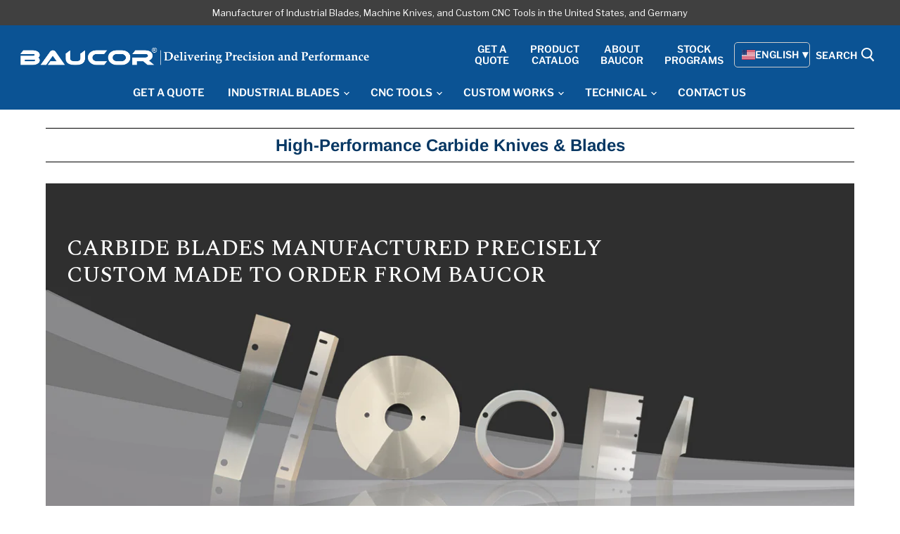

--- FILE ---
content_type: text/html; charset=utf-8
request_url: https://www.baucor.com/collections/carbide-knives-blades/blades-by-length_longer-than-15
body_size: 62407
content:



<!doctype html>
<html class="no-js no-touch" lang="en">
  <head><script type="text/javascript">
        window.isense_gdpr_privacy_policy_text = "Privacy Policy";
        window.isense_gdpr_accept_button_text = "Accept";
        window.isense_gdpr_close_button_text = "Close";
        window.isense_gdpr_reject_button_text = "Reject";
        window.isense_gdpr_change_cookies_text = "Preferences";
        window.isense_widget_content = "Cookie Preferences";
        window.isense_gdpr_text = "This website uses cookies to ensure you get the best experience on our website.";

        window.isense_gdpr_strict_cookies_checkbox = "Strictly Required Cookies";
        window.isense_gdpr_strict_cookies_text = "These cookies are required for the website to run and cannot be switched off. Such cookies are only set in response to actions made by you such as language, currency, login session, privacy preferences. You can set your browser to block these cookies but this might affect the way our site is working.";

        window.isense_gdpr_analytics_cookies_checkbox = "Analytics and Statistics";
        window.isense_gdpr_analytics_cookies_text = "These cookies allow us to measure visitors traffic and see traffic sources by collecting information in data sets. They also help us understand which products and actions are more popular than others.";

        window.isense_gdpr_marketing_cookies_checkbox = "Marketing and Retargeting";
        window.isense_gdpr_marketing_cookies_text = "These cookies are usually set by our marketing and advertising partners. They may be used by them to build a profile of your interest and later show you relevant ads. If you do not allow these cookies you will not experience targeted ads for your interests.";

        window.isense_gdpr_functionality_cookies_checkbox = "Functional Cookies";
        window.isense_gdpr_functionality_cookies_text = "These cookies enable our website to offer additional functions and personal settings. They can be set by us or by third-party service providers that we have placed on our pages. If you do not allow these cookies, these or some of these services may not work properly.";

        window.isense_gdpr_popup_header = "Choose Type of Cookies You Accept Using";

        
        window.isense_gdpr_popup_description = "";
        

        window.isense_gdpr_dismiss_button_text = "Close";

        window.isense_gdpr_accept_selected_button_text = "Save my choice";
        window.isense_gdpr_accept_all_button_text = "Accept All";
        window.isense_gdpr_reject_all_button_text = "Reject All";

        window.isense_gdpr_data_collection_text = "*By clicking on the above buttons, I give my consent on collecting my IP and email (if registered). For more check <a href='https://www.baucor.com/pages/gdpr-compliance' target='_blank'>GDPR Compliance</a>";
        window.isense_gdpr_data_collection_text_cpra = "*By clicking on the above buttons, I give my consent on collecting my IP and email (if registered). For more check <a href='https://www.baucor.com/pages/gdpr-compliance' target='_blank'>CCPA-CPRA Compliance</a>";
        window.isense_gdpr_data_collection_text_vcdpa = "*By clicking on the above buttons, I give my consent on collecting my IP and email (if registered). For more check <a href='https://www.baucor.com/pages/gdpr-compliance' target='_blank'>VCDPA Compliance</a>";
        window.isense_gdpr_data_collection_text_us = "*By clicking on the above buttons, I give my consent on collecting my IP and email (if registered). For more check <a href='https://www.baucor.com/pages/gdpr-compliance' target='_blank'>US Laws Compliance</a>";
        window.isense_gdpr_data_collection_text_appi = "*By clicking on the above buttons, I give my consent on collecting my IP and email (if registered). For more check <a href='https://www.baucor.com/pages/gdpr-compliance' target='_blank'>APPI Compliance</a>";
        window.isense_gdpr_data_collection_text_pipeda = "*By clicking on the above buttons, I give my consent on collecting my IP and email (if registered). For more check <a href='https://www.baucor.com/pages/gdpr-compliance' target='_blank'>PIPEDA Compliance</a>";
        
        window.isense_gdpr_cookie__ab = "This cookie is generally provided by Shopify and is used in connection with access to the admin view of an online store platform.";
        window.isense_gdpr_cookie__orig_referrer = "This cookie is generally provided by Shopify and is used to track landing pages.";
        window.isense_gdpr_cookie_identity_state = "This cookie is generally provided by Shopify and is used  in connection with customer authentication.";
        window.isense_gdpr_cookie_identity_customer_account_number = "This cookie is generally provided by Shopify and is used  in connection with customer authentication.";
        window.isense_gdpr_cookie__landing_page = "This cookie is generally provided by Shopify and is used to track landing pages.";
        window.isense_gdpr_cookie__secure_session_id = "This cookie is generally provided by Shopify and is used to track a user's session through the multi-step checkout process and keep their order, payment and shipping details connected.";
        window.isense_gdpr_cookie_cart = "This cookie is generally provided by Shopify and is used in connection with a shopping cart.";
        window.isense_gdpr_cookie_cart_sig = "This cookie is generally provided by Shopify and is used in connection with checkout. It is used to verify the integrity of the cart and to ensure performance of some cart operations.";
        window.isense_gdpr_cookie_cart_ts = "This cookie is generally provided by Shopify and is used in connection with checkout.";
        window.isense_gdpr_cookie_cart_ver = "This cookie is generally provided by Shopify and is used in connection with the shopping cart.";
        window.isense_gdpr_cookie_cart_currency = "This cookie is generally provided by Shopify and it is set after a checkout is completed to ensure that new carts are in the same currency as the last checkout.";
        window.isense_gdpr_cookie_tracked_start_checkout = "This cookie is generally provided by Shopify and is used in connection with checkout.";
        window.isense_gdpr_cookie_storefront_digest = "This cookie is generally provided by Shopify and it stores a digest of the storefront password, allowing merchants to preview their storefront while it's password protected.";
        window.isense_gdpr_cookie_checkout_token = "This cookie is generally provided by Shopify and is used in connection with a checkout service.";
        window.isense_gdpr_cookie__shopify_m = "This cookie is generally provided by Shopify and is used for managing customer privacy settings.";
        window.isense_gdpr_cookie__shopify_tm = "This cookie is generally provided by Shopify and is used for managing customer privacy settings.";
        window.isense_gdpr_cookie__shopify_tw = "This cookie is generally provided by Shopify and is used for managing customer privacy settings.";
        window.isense_gdpr_cookie__tracking_consent = "This cookie is generally provided by Shopify and is used to store a user's preferences if a merchant has set up privacy rules in the visitor's region.";
        window.isense_gdpr_cookie_secure_customer_sig = "This cookie is generally provided by Shopify and is used in connection with a customer login.";
        window.isense_gdpr_cookie__shopify_y = "This cookie is associated with Shopify's analytics suite.";
        window.isense_gdpr_cookie_customer_auth_provider = "This cookie is associated with Shopify's analytics suite.";
        window.isense_gdpr_cookie_customer_auth_session_created_at = "This cookie is associated with Shopify's analytics suite.";
        window.isense_gdpr_cookie__y = "This cookie is associated with Shopify's analytics suite.";
        window.isense_gdpr_cookie__shopify_s = "This cookie is associated with Shopify's analytics suite.";
        window.isense_gdpr_cookie__shopify_fs = "This cookie is associated with Shopify's analytics suite.";
        window.isense_gdpr_cookie__ga = "This cookie name is associated with Google Universal Analytics";
        window.isense_gdpr_cookie__gid = "This cookie name is associated with Google Universal Analytics.";
        window.isense_gdpr_cookie__gat = "This cookie name is associated with Google Universal Analytics.";
        window.isense_gdpr_cookie__shopify_sa_t = "This cookie is associated with Shopify's analytics suite concerning marketing and referrals.";
        window.isense_gdpr_cookie__shopify_sa_p = "This cookie is associated with Shopify's analytics suite concerning marketing and referrals.";
        window.isense_gdpr_cookie_IDE = "This domain is owned by Doubleclick (Google). The main business activity is: Doubleclick is Googles real time bidding advertising exchange";
        window.isense_gdpr_cookie__s = "This cookie is associated with Shopify's analytics suite.";
        window.isense_gdpr_cookie_GPS = "This cookie is associated with YouTube which collects user data through videos embedded in websites, which is aggregated with profile data from other Google services in order to display targeted advertising to web visitors across a broad range of their own and other websites.";
        window.isense_gdpr_cookie_PREF = "This cookie, which may be set by Google or Doubleclick, may be used by advertising partners to build a profile of interests to show relevant ads on other sites.";
        window.isense_gdpr_cookie_BizoID = "This is a Microsoft MSN 1st party cookie to enable user-based content.";
        window.isense_gdpr_cookie__fbp = "Used by Facebook to deliver a series of advertisement products such as real time bidding from third party advertisers.";
        window.isense_gdpr_cookie___adroll = "This cookie is associated with AdRoll";
        window.isense_gdpr_cookie___adroll_v4 = "This cookie is associated with AdRoll";
        window.isense_gdpr_cookie___adroll_fpc = "This cookie is associated with AdRoll";
        window.isense_gdpr_cookie___ar_v4 = "This cookie is associated with AdRoll";
        window.isense_gdpr_cookie_cookieconsent_preferences_disabled = "This cookie is associated with the app Consentmo GDPR Compliance and is used for storing the customer's consent.";
        window.isense_gdpr_cookie_cookieconsent_status = "This cookie is associated with the app Consentmo GDPR Compliance and is used for storing the customer's consent.";
        window.isense_gdpr_cookie_no_info = "There is no information about this cookie yet.";
        window.isense_gdpr_cookie__customer_account_shop_sessions = "Used in combination with the _secure_account_session_id cookie to track user sessions for new customer accounts.";
        window.isense_gdpr_cookie__secure_account_session_id = "Used to track user sessions for new customer accounts.";
        window.isense_gdpr_cookie__shopify_country = "For stores where the currency/price page is determined by GeoIP, this cookie stores the page we found. This cookie helps to avoid GeoIP verification after the first application.";
        window.isense_gdpr_cookie__storefront_u = "Used to facilitate updating customer account information.";
        window.isense_gdpr_cookie__cmp_a = "Used to manage customer privacy settings.";
        window.isense_gdpr_cookie_checkout = "Used in connection with payments.";
        window.isense_gdpr_cookie_customer_account_locale = "Used in connection with new customer accounts.";
        window.isense_gdpr_cookie_dynamic_checkout_shown_on_cart = "Used in connection with payments.";
        window.isense_gdpr_cookie_hide_shopify_pay_for_checkout = "Used in connection with payments.";
        window.isense_gdpr_cookie_shopify_pay = "Used in connection with payments.";
        window.isense_gdpr_cookie_shopify_pay_redirect = "Used in connection with payments.";
        window.isense_gdpr_cookie_shop_pay_accelerated = "Used in connection with payments.";
        window.isense_gdpr_cookie_keep_alive = "Used in conjunction with buyer localization.";
        window.isense_gdpr_cookie_source_name = "Used in combination with mobile apps to provide personalized checkout behavior when browsing a compatible mobile app store.";
        window.isense_gdpr_cookie_master_device_id = "Used in conjunction with merchant login.";
        window.isense_gdpr_cookie_previous_step = "Used in connection with payments.";
        window.isense_gdpr_cookie_discount_code = "Used in connection with payments.";
        window.isense_gdpr_cookie_remember_me = "Used in connection with payments.";
        window.isense_gdpr_cookie_checkout_session_lookup = "Used in connection with payments.";
        window.isense_gdpr_cookie_checkout_prefill = "Used in connection with payments.";
        window.isense_gdpr_cookie_checkout_queue_token = "Used in connection with payments.";
        window.isense_gdpr_cookie_checkout_queue_checkout_token = "Used in connection with payments.";
        window.isense_gdpr_cookie_checkout_worker_session = "Used in connection with payments.";
        window.isense_gdpr_cookie_checkout_session_token = "Used in connection with payments.";
        window.isense_gdpr_cookie_cookietest = "Use it to make sure our systems are working properly.";
        window.isense_gdpr_cookie_order = "Used in conjunction with the order status page.";
        window["isense_gdpr_cookie_identity-state"] = "It is used in connection with user identification.";
        window.isense_gdpr_cookie_card_update_verification_id = "Used in connection with payments.";
        window.isense_gdpr_cookie_customer_account_new_login = "It is used in connection with user identification.";
        window.isense_gdpr_cookie_customer_account_preview = "It is used in connection with user identification.";
        window.isense_gdpr_cookie_customer_payment_method = "Used in connection with payments.";
        window.isense_gdpr_cookie_customer_shop_pay_agreement = "Used in connection with payments.";
        window.isense_gdpr_cookie_pay_update_intent_id = "Used in connection with payments.";
        window.isense_gdpr_cookie_localization = "Used in connection with payments.";
        window.isense_gdpr_cookie_profile_preview_token = "Used in connection with payments.";
        window.isense_gdpr_cookie_login_with_shop_finalize = "It is used in connection with user identification.";
        window.isense_gdpr_cookie_preview_theme = "It is used in conjunction with the theme editor.";
        window["isense_gdpr_cookie_shopify-editor-unconfirmed-settings"] = "It is used in conjunction with the theme editor.";
        window["isense_gdpr_cookie_wpm-test-cookie"] = "Use it to make sure our systems are working properly";

        window.isense_gdpr_cookie__ab_duration = "2 weeks";
        window.isense_gdpr_cookie__orig_referrer_duration = "2 weeks";
        window.isense_gdpr_cookie_identity_state_duration = "1 day";
        window.isense_gdpr_cookie_identity_customer_account_number_duration = "12 weeks";
        window.isense_gdpr_cookie__landing_page_duration = "2 weeks";
        window.isense_gdpr_cookie__secure_session_id_duration = "1 day";
        window.isense_gdpr_cookie_cart_duration = "2 weeks";
        window.isense_gdpr_cookie_cart_sig_duration = "2 weeks";
        window.isense_gdpr_cookie_cart_ts_duration = "2 weeks";
        window.isense_gdpr_cookie_cart_ver_duration = "2 weeks";
        window.isense_gdpr_cookie_cart_currency_duration = "2 weeks";
        window.isense_gdpr_cookie_tracked_start_checkout_duration = "1 year";
        window.isense_gdpr_cookie_storefront_digest_duration = "2 years";
        window.isense_gdpr_cookie_checkout_token_duration = "1 year";
        window.isense_gdpr_cookie__shopify_m_duration = "1 year";
        window.isense_gdpr_cookie__shopify_tm_duration = "30 minutes";
        window.isense_gdpr_cookie__shopify_tw_duration = "2 weeks";
        window.isense_gdpr_cookie__tracking_consent_duration = "1 year";
        window.isense_gdpr_cookie_secure_customer_sig_duration = "1 year";
        window.isense_gdpr_cookie__shopify_y_duration = "1 year";
        window.isense_gdpr_cookie_customer_auth_provider_duration = "1 session";
        window.isense_gdpr_cookie_customer_auth_session_created_at_duration = "1 session";
        window.isense_gdpr_cookie__y_duration = "1 year";
        window.isense_gdpr_cookie__shopify_s_duration = "30 minutes";
        window.isense_gdpr_cookie__shopify_fs_duration = "30 minutes";
        window.isense_gdpr_cookie__ga_duration = "2 years";
        window.isense_gdpr_cookie__gid_duration = "1 day";
        window.isense_gdpr_cookie__gat_duration = "1 minute";
        window.isense_gdpr_cookie__shopify_sa_t_duration = "30 minutes";
        window.isense_gdpr_cookie__shopify_sa_p_duration = "30 minutes";
        window.isense_gdpr_cookie_IDE_duration = "2 years";
        window.isense_gdpr_cookie__s_duration = "30 minutes";
        window.isense_gdpr_cookie_GPS_duration = "1 session";
        window.isense_gdpr_cookie_PREF_duration = "8 months";
        window.isense_gdpr_cookie_BizoID_duration = "1 month";
        window.isense_gdpr_cookie__fbp_duration = "3 months";
        window.isense_gdpr_cookie___adroll_duration = "1 year";
        window.isense_gdpr_cookie___adroll_v4_duration = "1 year";
        window.isense_gdpr_cookie___adroll_fpc_duration = "1 year";
        window.isense_gdpr_cookie___ar_v4_duration = "1 year";
        window.isense_gdpr_cookie_cookieconsent_preferences_disabled_duration = "1 day";
        window.isense_gdpr_cookie_cookieconsent_status_duration = "1 year";
        window.isense_gdpr_cookie_no_info_duration = "unknown";
        window.isense_gdpr_cookie__customer_account_shop_sessions_duration = "30 day";
        window.isense_gdpr_cookie__secure_account_session_id_duration = "30 day";
        window.isense_gdpr_cookie__shopify_country_duration = "session";
        window.isense_gdpr_cookie__storefront_u_duration = "1 minute";
        window.isense_gdpr_cookie__cmp_a_duration = "1 day";
        window.isense_gdpr_cookie_checkout_duration = "4 weeks";
        window.isense_gdpr_cookie_customer_account_locale_duration = "1 year";
        window.isense_gdpr_cookie_dynamic_checkout_shown_on_cart_duration = "30 minutes";
        window.isense_gdpr_cookie_hide_shopify_pay_for_checkout_duration = "session";
        window.isense_gdpr_cookie_shopify_pay_duration = "1 year";
        window.isense_gdpr_cookie_shopify_pay_redirect_duration = "60 minutes";
        window.isense_gdpr_cookie_shop_pay_accelerated_duration = "1 year";
        window.isense_gdpr_cookie_keep_alive_duration = "2 weeks";
        window.isense_gdpr_cookie_source_name_duration = "session";
        window.isense_gdpr_cookie_master_device_id_duration = "2 years";
        window.isense_gdpr_cookie_previous_step_duration = "1 year";
        window.isense_gdpr_cookie_discount_code_duration = "session";
        window.isense_gdpr_cookie_remember_me_duration = "1 year";
        window.isense_gdpr_cookie_checkout_session_lookup_duration = "3 weeks";
        window.isense_gdpr_cookie_checkout_prefill_duration = "5 minutes";
        window.isense_gdpr_cookie_checkout_queue_token_duration = "1 year";
        window.isense_gdpr_cookie_checkout_queue_checkout_token_duration = "1 year";
        window.isense_gdpr_cookie_checkout_worker_session_duration = "3 day";
        window.isense_gdpr_cookie_checkout_session_token_duration = "3 weeks";
        window.isense_gdpr_cookie_cookietest_duration = "1 minute";
        window.isense_gdpr_cookie_order_duration = "3 weeks";
        window["isense_gdpr_cookie_identity-state_duration"] = "1 day";
        window.isense_gdpr_cookie_card_update_verification_id_duration = "1 day";
        window.isense_gdpr_cookie_customer_account_new_login_duration = "20 minutes";
        window.isense_gdpr_cookie_customer_account_preview_duration = "7 day";
        window.isense_gdpr_cookie_customer_payment_method_duration = "60 minutes";
        window.isense_gdpr_cookie_customer_shop_pay_agreement_duration = "1 minute";
        window.isense_gdpr_cookie_pay_update_intent_id_duration = "20 minutes";
        window.isense_gdpr_cookie_localization_duration = "2 weeks";
        window.isense_gdpr_cookie_profile_preview_token_duration = "5 minutes";
        window.isense_gdpr_cookie_login_with_shop_finalize_duration = "5 minutes";
        window.isense_gdpr_cookie_preview_theme_duration = "session";
        window["isense_gdpr_cookie_shopify-editor-unconfirmed-settings_duration"] = "1 day";
        window["isense_gdpr_cookie_wpm-test-isense_cookie_duration"] = "";

        window.isense_gdpr_cookie__ab_provider = "Shopify";
        window.isense_gdpr_cookie__orig_referrer_provider = "Shopify";
        window.isense_gdpr_cookie_identity_state_provider = "Shopify";
        window.isense_gdpr_cookie_identity_customer_account_number_provider = "Shopify";
        window.isense_gdpr_cookie__landing_page_provider = "Shopify";
        window.isense_gdpr_cookie__secure_session_id_provider = "Shopify";
        window.isense_gdpr_cookie_cart_provider = "Shopify";
        window.isense_gdpr_cookie_cart_sig_provider = "Shopify";
        window.isense_gdpr_cookie_cart_ts_provider = "Shopify";
        window.isense_gdpr_cookie_cart_ver_provider = "Shopify";
        window.isense_gdpr_cookie_cart_currency_provider = "Shopify";
        window.isense_gdpr_cookie_tracked_start_checkout_provider = "Shopify";
        window.isense_gdpr_cookie_storefront_digest_provider = "Shopify";
        window.isense_gdpr_cookie_checkout_token_provider = "Shopify";
        window.isense_gdpr_cookie__shopify_m_provider = "Shopify";
        window.isense_gdpr_cookie__shopify_tm_provider = "Shopify";
        window.isense_gdpr_cookie__shopify_tw_provider = "Shopify";
        window.isense_gdpr_cookie__tracking_consent_provider = "Shopify";
        window.isense_gdpr_cookie_secure_customer_sig_provider = "Shopify";
        window.isense_gdpr_cookie__shopify_y_provider = "Shopify";
        window.isense_gdpr_cookie_customer_auth_provider_provider = "Shopify";
        window.isense_gdpr_cookie_customer_auth_session_created_at_provider = "Shopify";
        window.isense_gdpr_cookie__y_provider = "Shopify";
        window.isense_gdpr_cookie__shopify_s_provider = "Shopify";
        window.isense_gdpr_cookie__shopify_fs_provider = "Shopify";
        window.isense_gdpr_cookie__ga_provider = "Google Analytics";
        window.isense_gdpr_cookie__gid_provider = "Google Analytics";
        window.isense_gdpr_cookie__gat_provider = "Google Analytics";
        window.isense_gdpr_cookie__shopify_sa_t_provider = "Shopify";
        window.isense_gdpr_cookie__shopify_sa_p_provider = "Shopify";
        window.isense_gdpr_cookie_IDE_provider = "Google DoubleClick";
        window.isense_gdpr_cookie__s_provider = "Shopify";
        window.isense_gdpr_cookie_GPS_provider = "Youtube";
        window.isense_gdpr_cookie_PREF_provider = "Youtube";
        window.isense_gdpr_cookie_BizoID_provider = "LinkedIn";
        window.isense_gdpr_cookie__fbp_provider = "Meta Platforms, Inc.";
        window.isense_gdpr_cookie___adroll_provider = "Adroll Group";
        window.isense_gdpr_cookie___adroll_v4_provider = "Adroll Group";
        window.isense_gdpr_cookie___adroll_fpc_provider = "Adroll Group";
        window.isense_gdpr_cookie___ar_v4_provider = "Adroll Group";
        window.isense_gdpr_cookie_cookieconsent_preferences_disabled_provider = "GDPR/CCPA + Cookie management";
        window.isense_gdpr_cookie_cookieconsent_status_provider = "GDPR/CCPA + Cookie management";
        window.isense_gdpr_cookie_no_info_provider = "unknown";
    </script>
    <meta charset="utf-8">
    <meta http-equiv="x-ua-compatible" content="IE=edge">
    

    <link rel="preconnect" href="https://cdn.shopify.com">
    <link rel="preconnect" href="https://fonts.shopifycdn.com">
    <link rel="preconnect" href="https://v.shopify.com">
    <link rel="preconnect" href="https://cdn.shopifycloud.com">
    


    <title>
      
   

      
      High-Performance Carbide Knives &amp; Blades – Baucor




        
 — Tagged &quot;Blades by Length: Longer Than 15&quot;&quot;
 | Industrial Blades, Machine Knife Manufacturers, Custom CNC Tools Manufacturer, Milling Tools, End Mills, Drill Bits, Reamers, Tapping Tools in The United States, Germany, USA, Uk, The United Kingdom, California, Sheffield, Cutting Knife Manufacturers, Custom CNC Tools, Custom Knives, Wear-resistant Parts, Custom Carbide Tools, Custom Cutting Tool Manufacturers, Custom Surgical Blades, Medical Knives
       </title>
    

    
      <meta name="description" content="Maximize cutting efficiency and durability with Baucor&amp;#39;s precision-made carbide knives and blades. Custom solutions for diverse industrial needs.">
    

    
  <link rel="shortcut icon" href="//www.baucor.com/cdn/shop/files/favicon_32x32.png?v=1711402581" type="image/png">


    
      
      <link rel="canonical" href="https://www.baucor.com/collections/carbide-knives-blades" />
    

    <meta name="viewport" content="width=device-width">

    
    















<meta property="og:site_name" content="BAUCOR® USA">
<meta property="og:url" content="https://www.baucor.com/collections/carbide-knives-blades/blades-by-length_longer-than-15">
<meta property="og:title" content="High-Performance Carbide Knives &amp;amp; Blades – Baucor">
<meta property="og:type" content="website">
<meta property="og:description" content="Maximize cutting efficiency and durability with Baucor&amp;#39;s precision-made carbide knives and blades. Custom solutions for diverse industrial needs.">




    
    
    

    
    
    <meta
      property="og:image"
      content="https://www.baucor.com/cdn/shop/collections/50105_grande_1d6052c9-4ba9-4836-9626-6d83472ec861_1200x1200.jpg?v=1711539986"
    />
    <meta
      property="og:image:secure_url"
      content="https://www.baucor.com/cdn/shop/collections/50105_grande_1d6052c9-4ba9-4836-9626-6d83472ec861_1200x1200.jpg?v=1711539986"
    />
    <meta property="og:image:width" content="1200" />
    <meta property="og:image:height" content="1200" />
    
    
    <meta property="og:image:alt" content="Carbide Knives" />
  
















<meta name="twitter:title" content="High-Performance Carbide Knives &amp;amp; Blades – Baucor">
<meta name="twitter:description" content="Maximize cutting efficiency and durability with Baucor&amp;#39;s precision-made carbide knives and blades. Custom solutions for diverse industrial needs.">


    
    
    
      
      
      <meta name="twitter:card" content="summary">
    
    
    <meta
      property="twitter:image"
      content="https://www.baucor.com/cdn/shop/collections/50105_grande_1d6052c9-4ba9-4836-9626-6d83472ec861_1200x1200_crop_center.jpg?v=1711539986"
    />
    <meta property="twitter:image:width" content="1200" />
    <meta property="twitter:image:height" content="1200" />
    
    
    <meta property="twitter:image:alt" content="Carbide Knives" />
  



    <link rel="preload" href="//www.baucor.com/cdn/fonts/libre_franklin/librefranklin_n6.c976b0b721ea92417572301ef17640150832a2b9.woff2" as="font" crossorigin="anonymous">
    <link rel="preload" as="style" href="//www.baucor.com/cdn/shop/t/60/assets/theme.css?v=89258286705044841171763451290">

    <script>window.performance && window.performance.mark && window.performance.mark('shopify.content_for_header.start');</script><meta id="shopify-digital-wallet" name="shopify-digital-wallet" content="/11258934/digital_wallets/dialog">
<link rel="alternate" type="application/atom+xml" title="Feed" href="/collections/carbide-knives-blades/blades-by-length_longer-than-15.atom" />
<link rel="next" href="/collections/carbide-knives-blades/blades-by-length_longer-than-15?page=2">
<link rel="alternate" hreflang="x-default" href="https://www.baucor.com/collections/carbide-knives-blades/blades-by-length_longer-than-15">
<link rel="alternate" hreflang="en" href="https://www.baucor.com/collections/carbide-knives-blades/blades-by-length_longer-than-15">
<link rel="alternate" hreflang="cs-US" href="https://www.baucor.cz/collections/carbide-knives-blades/blades-by-length_longer-than-15">
<link rel="alternate" hreflang="fr-US" href="https://www.baucor.fr/collections/carbide-knives-blades/blades-by-length_longer-than-15">
<link rel="alternate" hreflang="it-US" href="https://www.baucor.it/collections/carbide-knives-blades/blades-by-length_longer-than-15">
<link rel="alternate" hreflang="nl-US" href="https://www.baucor.nl/collections/carbide-knives-blades/blades-by-length_longer-than-15">
<link rel="alternate" hreflang="pl-US" href="https://www.baucor.pl/collections/carbide-knives-blades/blades-by-length_longer-than-15">
<link rel="alternate" hreflang="sv-US" href="https://www.baucor.se/collections/carbide-knives-blades/blades-by-length_longer-than-15">
<link rel="alternate" hreflang="da-US" href="https://danmark.baucor.com/collections/carbide-knives-blades/blades-by-length_longer-than-15">
<link rel="alternate" hreflang="es-US" href="https://espanol.baucor.com/collections/carbide-knives-blades/blades-by-length_longer-than-15">
<link rel="alternate" hreflang="no-US" href="https://norge.baucor.com/collections/carbide-knives-blades/blades-by-length_longer-than-15">
<link rel="alternate" type="application/json+oembed" href="https://www.baucor.com/collections/carbide-knives-blades/blades-by-length_longer-than-15.oembed">
<script async="async" src="/checkouts/internal/preloads.js?locale=en-US"></script>
<script id="shopify-features" type="application/json">{"accessToken":"b3bd3c033b1f7c2f35021493af3c6859","betas":["rich-media-storefront-analytics"],"domain":"www.baucor.com","predictiveSearch":true,"shopId":11258934,"locale":"en"}</script>
<script>var Shopify = Shopify || {};
Shopify.shop = "baucor.myshopify.com";
Shopify.locale = "en";
Shopify.currency = {"active":"USD","rate":"1.0"};
Shopify.country = "US";
Shopify.theme = {"name":"BAUCOR USA LIVE - 14 OCTOBER 2024 (DO NOT MODIFY)","id":166423789833,"schema_name":"Empire","schema_version":"5.4.0","theme_store_id":null,"role":"main"};
Shopify.theme.handle = "null";
Shopify.theme.style = {"id":null,"handle":null};
Shopify.cdnHost = "www.baucor.com/cdn";
Shopify.routes = Shopify.routes || {};
Shopify.routes.root = "/";</script>
<script type="module">!function(o){(o.Shopify=o.Shopify||{}).modules=!0}(window);</script>
<script>!function(o){function n(){var o=[];function n(){o.push(Array.prototype.slice.apply(arguments))}return n.q=o,n}var t=o.Shopify=o.Shopify||{};t.loadFeatures=n(),t.autoloadFeatures=n()}(window);</script>
<script id="shop-js-analytics" type="application/json">{"pageType":"collection"}</script>
<script defer="defer" async type="module" src="//www.baucor.com/cdn/shopifycloud/shop-js/modules/v2/client.init-shop-cart-sync_BT-GjEfc.en.esm.js"></script>
<script defer="defer" async type="module" src="//www.baucor.com/cdn/shopifycloud/shop-js/modules/v2/chunk.common_D58fp_Oc.esm.js"></script>
<script defer="defer" async type="module" src="//www.baucor.com/cdn/shopifycloud/shop-js/modules/v2/chunk.modal_xMitdFEc.esm.js"></script>
<script type="module">
  await import("//www.baucor.com/cdn/shopifycloud/shop-js/modules/v2/client.init-shop-cart-sync_BT-GjEfc.en.esm.js");
await import("//www.baucor.com/cdn/shopifycloud/shop-js/modules/v2/chunk.common_D58fp_Oc.esm.js");
await import("//www.baucor.com/cdn/shopifycloud/shop-js/modules/v2/chunk.modal_xMitdFEc.esm.js");

  window.Shopify.SignInWithShop?.initShopCartSync?.({"fedCMEnabled":true,"windoidEnabled":true});

</script>
<script>(function() {
  var isLoaded = false;
  function asyncLoad() {
    if (isLoaded) return;
    isLoaded = true;
    var urls = ["https:\/\/cstt-app.herokuapp.com\/get_script\/8c4d8254737811eeacb8364a26362786.js?v=605209\u0026shop=baucor.myshopify.com"];
    for (var i = 0; i < urls.length; i++) {
      var s = document.createElement('script');
      s.type = 'text/javascript';
      s.async = true;
      s.src = urls[i];
      var x = document.getElementsByTagName('script')[0];
      x.parentNode.insertBefore(s, x);
    }
  };
  if(window.attachEvent) {
    window.attachEvent('onload', asyncLoad);
  } else {
    window.addEventListener('load', asyncLoad, false);
  }
})();</script>
<script id="__st">var __st={"a":11258934,"offset":-28800,"reqid":"a4cb071e-637a-4f15-a4c3-4a788852ab0b-1769127194","pageurl":"www.baucor.com\/collections\/carbide-knives-blades\/blades-by-length_longer-than-15","u":"3b82676e910a","p":"collection","rtyp":"collection","rid":308583366};</script>
<script>window.ShopifyPaypalV4VisibilityTracking = true;</script>
<script id="form-persister">!function(){'use strict';const t='contact',e='new_comment',n=[[t,t],['blogs',e],['comments',e],[t,'customer']],o='password',r='form_key',c=['recaptcha-v3-token','g-recaptcha-response','h-captcha-response',o],s=()=>{try{return window.sessionStorage}catch{return}},i='__shopify_v',u=t=>t.elements[r],a=function(){const t=[...n].map((([t,e])=>`form[action*='/${t}']:not([data-nocaptcha='true']) input[name='form_type'][value='${e}']`)).join(',');var e;return e=t,()=>e?[...document.querySelectorAll(e)].map((t=>t.form)):[]}();function m(t){const e=u(t);a().includes(t)&&(!e||!e.value)&&function(t){try{if(!s())return;!function(t){const e=s();if(!e)return;const n=u(t);if(!n)return;const o=n.value;o&&e.removeItem(o)}(t);const e=Array.from(Array(32),(()=>Math.random().toString(36)[2])).join('');!function(t,e){u(t)||t.append(Object.assign(document.createElement('input'),{type:'hidden',name:r})),t.elements[r].value=e}(t,e),function(t,e){const n=s();if(!n)return;const r=[...t.querySelectorAll(`input[type='${o}']`)].map((({name:t})=>t)),u=[...c,...r],a={};for(const[o,c]of new FormData(t).entries())u.includes(o)||(a[o]=c);n.setItem(e,JSON.stringify({[i]:1,action:t.action,data:a}))}(t,e)}catch(e){console.error('failed to persist form',e)}}(t)}const f=t=>{if('true'===t.dataset.persistBound)return;const e=function(t,e){const n=function(t){return'function'==typeof t.submit?t.submit:HTMLFormElement.prototype.submit}(t).bind(t);return function(){let t;return()=>{t||(t=!0,(()=>{try{e(),n()}catch(t){(t=>{console.error('form submit failed',t)})(t)}})(),setTimeout((()=>t=!1),250))}}()}(t,(()=>{m(t)}));!function(t,e){if('function'==typeof t.submit&&'function'==typeof e)try{t.submit=e}catch{}}(t,e),t.addEventListener('submit',(t=>{t.preventDefault(),e()})),t.dataset.persistBound='true'};!function(){function t(t){const e=(t=>{const e=t.target;return e instanceof HTMLFormElement?e:e&&e.form})(t);e&&m(e)}document.addEventListener('submit',t),document.addEventListener('DOMContentLoaded',(()=>{const e=a();for(const t of e)f(t);var n;n=document.body,new window.MutationObserver((t=>{for(const e of t)if('childList'===e.type&&e.addedNodes.length)for(const t of e.addedNodes)1===t.nodeType&&'FORM'===t.tagName&&a().includes(t)&&f(t)})).observe(n,{childList:!0,subtree:!0,attributes:!1}),document.removeEventListener('submit',t)}))}()}();</script>
<script integrity="sha256-4kQ18oKyAcykRKYeNunJcIwy7WH5gtpwJnB7kiuLZ1E=" data-source-attribution="shopify.loadfeatures" defer="defer" src="//www.baucor.com/cdn/shopifycloud/storefront/assets/storefront/load_feature-a0a9edcb.js" crossorigin="anonymous"></script>
<script data-source-attribution="shopify.dynamic_checkout.dynamic.init">var Shopify=Shopify||{};Shopify.PaymentButton=Shopify.PaymentButton||{isStorefrontPortableWallets:!0,init:function(){window.Shopify.PaymentButton.init=function(){};var t=document.createElement("script");t.src="https://www.baucor.com/cdn/shopifycloud/portable-wallets/latest/portable-wallets.en.js",t.type="module",document.head.appendChild(t)}};
</script>
<script data-source-attribution="shopify.dynamic_checkout.buyer_consent">
  function portableWalletsHideBuyerConsent(e){var t=document.getElementById("shopify-buyer-consent"),n=document.getElementById("shopify-subscription-policy-button");t&&n&&(t.classList.add("hidden"),t.setAttribute("aria-hidden","true"),n.removeEventListener("click",e))}function portableWalletsShowBuyerConsent(e){var t=document.getElementById("shopify-buyer-consent"),n=document.getElementById("shopify-subscription-policy-button");t&&n&&(t.classList.remove("hidden"),t.removeAttribute("aria-hidden"),n.addEventListener("click",e))}window.Shopify?.PaymentButton&&(window.Shopify.PaymentButton.hideBuyerConsent=portableWalletsHideBuyerConsent,window.Shopify.PaymentButton.showBuyerConsent=portableWalletsShowBuyerConsent);
</script>
<script data-source-attribution="shopify.dynamic_checkout.cart.bootstrap">document.addEventListener("DOMContentLoaded",(function(){function t(){return document.querySelector("shopify-accelerated-checkout-cart, shopify-accelerated-checkout")}if(t())Shopify.PaymentButton.init();else{new MutationObserver((function(e,n){t()&&(Shopify.PaymentButton.init(),n.disconnect())})).observe(document.body,{childList:!0,subtree:!0})}}));
</script>

<script>window.performance && window.performance.mark && window.performance.mark('shopify.content_for_header.end');</script>

    <link href="//www.baucor.com/cdn/shop/t/60/assets/theme.css?v=89258286705044841171763451290" rel="stylesheet" type="text/css" media="all" />
    <link href="//www.baucor.com/cdn/shop/t/60/assets/ripple.css?v=89494619418437521891728776738" rel="stylesheet" type="text/css" media="all" />
    <link rel="stylesheet" href="https://cdn.shopify.com/shopifycloud/shopify-plyr/v1.0/shopify-plyr.css">
      
    <link href="//www.baucor.com/cdn/shop/t/60/assets/sypnosis.css?v=144987340667571140521767956218" rel="stylesheet" type="text/css" media="all" />
    
    
    
    <script>
      window.Theme = window.Theme || {};
      window.Theme.routes = {
        "root_url": "/",
        "account_url": "/account",
        "account_login_url": "/account/login",
        "account_logout_url": "/account/logout",
        "account_register_url": "/account/register",
        "account_addresses_url": "/account/addresses",
        "collections_url": "/collections",
        "all_products_collection_url": "/collections/all",
        "search_url": "/search",
        "cart_url": "/cart",
        "cart_add_url": "/cart/add",
        "cart_change_url": "/cart/change",
        "cart_clear_url": "/cart/clear",
        "product_recommendations_url": "/recommendations/products",
      };
    </script>
  
  <script src="https://shopifyorderlimits.s3.amazonaws.com/limits/baucor.myshopify.com?v=69a&r=20201005043827&shop=baucor.myshopify.com"></script>


  <script src="//www.baucor.com/cdn/shop/t/60/assets/jquery-min.js?v=35645947148921707931728776738" defer="defer"></script>
   <script src="//www.baucor.com/cdn/shop/t/60/assets/custom.js?v=15901045939331487391766137170" defer="defer"></script>
<!-- BEGIN app block: shopify://apps/consentmo-gdpr/blocks/gdpr_cookie_consent/4fbe573f-a377-4fea-9801-3ee0858cae41 --><!-- BEGIN app snippet: consentmo-metafields -->

  <!-- Metafields code added by Consentmo GDPR -->
  

  <script type="text/javascript">
      window.isense_gdpr_privacy_policy_text = "Privacy Policy";
      window.imprint_link_text = "";
      window.isense_gdpr_accept_button_text = "Accept";
      window.isense_gdpr_close_button_text = "Close";
      window.isense_gdpr_reject_button_text = "Reject";
      window.isense_gdpr_change_cookies_text = "Preferences";
      window.isense_widget_content = "Cookie Preferences";
      window.isense_gdpr_text = "This website uses cookies to ensure you get the best experience on our website.";
      window.isense_gdpr_dialog_title = "";

      window.isense_gdpr_strict_cookies_checkbox = "Strictly Required Cookies";
      window.isense_gdpr_strict_cookies_text = "These cookies are required for the website to run and cannot be switched off. Such cookies are only set in response to actions made by you such as language, currency, login session, privacy preferences. You can set your browser to block these cookies but this might affect the way our site is working.";
      window.isense_gdpr_strict_cookies_info_header = "Strict cookies information";

      window.isense_gdpr_analytics_cookies_checkbox = "Analytics and Statistics";
      window.isense_gdpr_analytics_cookies_text = "These cookies allow us to measure visitors traffic and see traffic sources by collecting information in data sets. They also help us understand which products and actions are more popular than others.";
      window.isense_gdpr_analytics_cookies_info_header = "Analytics cookies information";

      window.isense_gdpr_marketing_cookies_checkbox = "Marketing and Retargeting";
      window.isense_gdpr_marketing_cookies_text = "These cookies are usually set by our marketing and advertising partners. They may be used by them to build a profile of your interest and later show you relevant ads. If you do not allow these cookies you will not experience targeted ads for your interests.";
      window.isense_gdpr_marketing_cookies_info_header = "Marketing cookies information";

      window.isense_gdpr_functionality_cookies_checkbox = "Functional Cookies";
      window.isense_gdpr_functionality_cookies_text = "These cookies enable our website to offer additional functions and personal settings. They can be set by us or by third-party service providers that we have placed on our pages. If you do not allow these cookies, these or some of these services may not work properly.";
      window.isense_gdpr_functionality_cookies_info_header = "Functionality cookies information";

      window.isense_gdpr_cross_domain_consent_sharing_title = "";
      window.isense_gdpr_cross_domain_consent_sharing_text = "";
      window.isense_gdpr_cross_domain_consent_sharing_list = "";

      window.isense_gdpr_popup_header = "Choose Type of Cookies You Accept Using";

      
      window.isense_gdpr_popup_description = "";
      

      window.isense_gdpr_dismiss_button_text = "Close";

      window.isense_gdpr_accept_selected_button_text = "Save my choice";
      window.isense_gdpr_accept_all_button_text = "Accept All";
      window.isense_gdpr_reject_all_button_text = "Reject All";

      window.isense_gdpr_data_collection_text = "*By clicking on the above buttons, I give my consent on collecting my IP and email (if registered). For more check <a href='https://www.baucor.com/pages/gdpr-compliance' target='_blank'>GDPR Compliance</a>";
      window.isense_gdpr_data_collection_text_cpra = "*By clicking on the above buttons, I give my consent on collecting my IP and email (if registered). For more check <a href='https://www.baucor.com/pages/gdpr-compliance' target='_blank'>CCPA-CPRA Compliance</a>";
      window.isense_gdpr_data_collection_text_vcdpa = "*By clicking on the above buttons, I give my consent on collecting my IP and email (if registered). For more check <a href='https://www.baucor.com/pages/gdpr-compliance' target='_blank'>VCDPA Compliance</a>";
      window.isense_gdpr_data_collection_text_us = "*By clicking on the above buttons, I give my consent on collecting my IP and email (if registered). For more check <a href='https://www.baucor.com/pages/gdpr-compliance' target='_blank'>US Laws Compliance</a>";
      window.isense_gdpr_data_collection_text_appi = "*By clicking on the above buttons, I give my consent on collecting my IP and email (if registered). For more check <a href='https://www.baucor.com/pages/gdpr-compliance' target='_blank'>APPI Compliance</a>";
      window.isense_gdpr_data_collection_text_pipeda = "*By clicking on the above buttons, I give my consent on collecting my IP and email (if registered). For more check <a href='https://www.baucor.com/pages/gdpr-compliance' target='_blank'>PIPEDA Compliance</a>";

      window.isense_gdpr_cookie_titles_cookie = "";
      window.isense_gdpr_cookie_titles_duration = "";
      window.isense_gdpr_cookie_titles_description = "";
      window.isense_gdpr_cookie_titles_provider = "";
      
      window.isense_gdpr_cookie__ab = "This cookie is generally provided by Shopify and is used in connection with access to the admin view of an online store platform.";
      window.isense_gdpr_cookie__orig_referrer = "This cookie is generally provided by Shopify and is used to track landing pages.";
      window.isense_gdpr_cookie_identity_state = "This cookie is generally provided by Shopify and is used  in connection with customer authentication.";
      window.isense_gdpr_cookie_identity_customer_account_number = "This cookie is generally provided by Shopify and is used  in connection with customer authentication.";
      window.isense_gdpr_cookie__landing_page = "This cookie is generally provided by Shopify and is used to track landing pages.";
      window.isense_gdpr_cookie__secure_session_id = "This cookie is generally provided by Shopify and is used to track a user's session through the multi-step checkout process and keep their order, payment and shipping details connected.";
      window.isense_gdpr_cookie_cart = "This cookie is generally provided by Shopify and is used in connection with a shopping cart.";
      window.isense_gdpr_cookie_cart_sig = "This cookie is generally provided by Shopify and is used in connection with checkout. It is used to verify the integrity of the cart and to ensure performance of some cart operations.";
      window.isense_gdpr_cookie_cart_ts = "This cookie is generally provided by Shopify and is used in connection with checkout.";
      window.isense_gdpr_cookie_cart_ver = "This cookie is generally provided by Shopify and is used in connection with the shopping cart.";
      window.isense_gdpr_cookie_cart_currency = "This cookie is generally provided by Shopify and it is set after a checkout is completed to ensure that new carts are in the same currency as the last checkout.";
      window.isense_gdpr_cookie_tracked_start_checkout = "This cookie is generally provided by Shopify and is used in connection with checkout.";
      window.isense_gdpr_cookie_storefront_digest = "This cookie is generally provided by Shopify and it stores a digest of the storefront password, allowing merchants to preview their storefront while it's password protected.";
      window.isense_gdpr_cookie_checkout_token = "This cookie is generally provided by Shopify and is used in connection with a checkout service.";
      window.isense_gdpr_cookie__shopify_m = "This cookie is generally provided by Shopify and is used for managing customer privacy settings.";
      window.isense_gdpr_cookie__shopify_tm = "This cookie is generally provided by Shopify and is used for managing customer privacy settings.";
      window.isense_gdpr_cookie__shopify_tw = "This cookie is generally provided by Shopify and is used for managing customer privacy settings.";
      window.isense_gdpr_cookie__tracking_consent = "This cookie is generally provided by Shopify and is used to store a user's preferences if a merchant has set up privacy rules in the visitor's region.";
      window.isense_gdpr_cookie_secure_customer_sig = "This cookie is generally provided by Shopify and is used in connection with a customer login.";
      window.isense_gdpr_cookie__shopify_y = "This cookie is associated with Shopify's analytics suite.";
      window.isense_gdpr_cookie_customer_auth_provider = "This cookie is associated with Shopify's analytics suite.";
      window.isense_gdpr_cookie_customer_auth_session_created_at = "This cookie is associated with Shopify's analytics suite.";
      window.isense_gdpr_cookie__y = "This cookie is associated with Shopify's analytics suite.";
      window.isense_gdpr_cookie__shopify_s = "This cookie is associated with Shopify's analytics suite.";
      window.isense_gdpr_cookie__shopify_fs = "This cookie is associated with Shopify's analytics suite.";
      window.isense_gdpr_cookie__ga = "This cookie name is associated with Google Universal Analytics";
      window.isense_gdpr_cookie__gid = "This cookie name is associated with Google Universal Analytics.";
      window.isense_gdpr_cookie__gat = "This cookie name is associated with Google Universal Analytics.";
      window.isense_gdpr_cookie__shopify_sa_t = "This cookie is associated with Shopify's analytics suite concerning marketing and referrals.";
      window.isense_gdpr_cookie__shopify_sa_p = "This cookie is associated with Shopify's analytics suite concerning marketing and referrals.";
      window.isense_gdpr_cookie_IDE = "This domain is owned by Doubleclick (Google). The main business activity is: Doubleclick is Googles real time bidding advertising exchange";
      window.isense_gdpr_cookie__s = "This cookie is associated with Shopify's analytics suite.";
      window.isense_gdpr_cookie_GPS = "This cookie is associated with YouTube which collects user data through videos embedded in websites, which is aggregated with profile data from other Google services in order to display targeted advertising to web visitors across a broad range of their own and other websites.";
      window.isense_gdpr_cookie_PREF = "This cookie, which may be set by Google or Doubleclick, may be used by advertising partners to build a profile of interests to show relevant ads on other sites.";
      window.isense_gdpr_cookie_BizoID = "This is a Microsoft MSN 1st party cookie to enable user-based content.";
      window.isense_gdpr_cookie__fbp = "Used by Facebook to deliver a series of advertisement products such as real time bidding from third party advertisers.";
      window.isense_gdpr_cookie___adroll = "This cookie is associated with AdRoll";
      window.isense_gdpr_cookie___adroll_v4 = "This cookie is associated with AdRoll";
      window.isense_gdpr_cookie___adroll_fpc = "This cookie is associated with AdRoll";
      window.isense_gdpr_cookie___ar_v4 = "This cookie is associated with AdRoll";
      window.isense_gdpr_cookie_cookieconsent_preferences_disabled = "This cookie is associated with the app Consentmo GDPR Compliance and is used for storing the customer's consent.";
      window.isense_gdpr_cookie_cookieconsent_status = "This cookie is associated with the app Consentmo GDPR Compliance and is used for storing the customer's consent.";
      window.isense_gdpr_cookie_no_info = "There is no information about this cookie yet.";
      window.isense_gdpr_cookie__customer_account_shop_sessions = "Used in combination with the _secure_account_session_id cookie to track user sessions for new customer accounts.";
      window.isense_gdpr_cookie__secure_account_session_id = "Used to track user sessions for new customer accounts.";
      window.isense_gdpr_cookie__shopify_country = "For stores where the currency/price page is determined by GeoIP, this cookie stores the page we found. This cookie helps to avoid GeoIP verification after the first application.";
      window.isense_gdpr_cookie__storefront_u = "Used to facilitate updating customer account information.";
      window.isense_gdpr_cookie__cmp_a = "Used to manage customer privacy settings.";
      window.isense_gdpr_cookie_checkout = "Used in connection with payments.";
      window.isense_gdpr_cookie_customer_account_locale = "Used in connection with new customer accounts.";
      window.isense_gdpr_cookie_dynamic_checkout_shown_on_cart = "Used in connection with payments.";
      window.isense_gdpr_cookie_hide_shopify_pay_for_checkout = "Used in connection with payments.";
      window.isense_gdpr_cookie_shopify_pay = "Used in connection with payments.";
      window.isense_gdpr_cookie_shopify_pay_redirect = "Used in connection with payments.";
      window.isense_gdpr_cookie_shop_pay_accelerated = "Used in connection with payments.";
      window.isense_gdpr_cookie_keep_alive = "Used in conjunction with buyer localization.";
      window.isense_gdpr_cookie_source_name = "Used in combination with mobile apps to provide personalized checkout behavior when browsing a compatible mobile app store.";
      window.isense_gdpr_cookie_master_device_id = "Used in conjunction with merchant login.";
      window.isense_gdpr_cookie_previous_step = "Used in connection with payments.";
      window.isense_gdpr_cookie_discount_code = "Used in connection with payments.";
      window.isense_gdpr_cookie_remember_me = "Used in connection with payments.";
      window.isense_gdpr_cookie_checkout_session_lookup = "Used in connection with payments.";
      window.isense_gdpr_cookie_checkout_prefill = "Used in connection with payments.";
      window.isense_gdpr_cookie_checkout_queue_token = "Used in connection with payments.";
      window.isense_gdpr_cookie_checkout_queue_checkout_token = "Used in connection with payments.";
      window.isense_gdpr_cookie_checkout_worker_session = "Used in connection with payments.";
      window.isense_gdpr_cookie_checkout_session_token = "Used in connection with payments.";
      window.isense_gdpr_cookie_cookietest = "Use it to make sure our systems are working properly.";
      window.isense_gdpr_cookie_order = "Used in conjunction with the order status page.";
      window["isense_gdpr_cookie_identity-state"] = "It is used in connection with user identification.";
      window.isense_gdpr_cookie_card_update_verification_id = "Used in connection with payments.";
      window.isense_gdpr_cookie_customer_account_new_login = "It is used in connection with user identification.";
      window.isense_gdpr_cookie_customer_account_preview = "It is used in connection with user identification.";
      window.isense_gdpr_cookie_customer_payment_method = "Used in connection with payments.";
      window.isense_gdpr_cookie_customer_shop_pay_agreement = "Used in connection with payments.";
      window.isense_gdpr_cookie_pay_update_intent_id = "Used in connection with payments.";
      window.isense_gdpr_cookie_localization = "Used in connection with payments.";
      window.isense_gdpr_cookie_profile_preview_token = "Used in connection with payments.";
      window.isense_gdpr_cookie_login_with_shop_finalize = "It is used in connection with user identification.";
      window.isense_gdpr_cookie_preview_theme = "It is used in conjunction with the theme editor.";
      window["isense_gdpr_cookie_shopify-editor-unconfirmed-settings"] = "It is used in conjunction with the theme editor.";
      window["isense_gdpr_cookie_wpm-test-cookie"] = "Use it to make sure our systems are working properly";

      window.isense_gdpr_cookie__ab_duration = "2 weeks";
      window.isense_gdpr_cookie__orig_referrer_duration = "2 weeks";
      window.isense_gdpr_cookie_identity_state_duration = "1 day";
      window.isense_gdpr_cookie_identity_customer_account_number_duration = "12 weeks";
      window.isense_gdpr_cookie__landing_page_duration = "2 weeks";
      window.isense_gdpr_cookie__secure_session_id_duration = "1 day";
      window.isense_gdpr_cookie_cart_duration = "2 weeks";
      window.isense_gdpr_cookie_cart_sig_duration = "2 weeks";
      window.isense_gdpr_cookie_cart_ts_duration = "2 weeks";
      window.isense_gdpr_cookie_cart_ver_duration = "2 weeks";
      window.isense_gdpr_cookie_cart_currency_duration = "2 weeks";
      window.isense_gdpr_cookie_tracked_start_checkout_duration = "1 year";
      window.isense_gdpr_cookie_storefront_digest_duration = "2 years";
      window.isense_gdpr_cookie_checkout_token_duration = "1 year";
      window.isense_gdpr_cookie__shopify_m_duration = "1 year";
      window.isense_gdpr_cookie__shopify_tm_duration = "30 minutes";
      window.isense_gdpr_cookie__shopify_tw_duration = "2 weeks";
      window.isense_gdpr_cookie__tracking_consent_duration = "1 year";
      window.isense_gdpr_cookie_secure_customer_sig_duration = "1 year";
      window.isense_gdpr_cookie__shopify_y_duration = "1 year";
      window.isense_gdpr_cookie_customer_auth_provider_duration = "1 session";
      window.isense_gdpr_cookie_customer_auth_session_created_at_duration = "1 session";
      window.isense_gdpr_cookie__y_duration = "1 year";
      window.isense_gdpr_cookie__shopify_s_duration = "30 minutes";
      window.isense_gdpr_cookie__shopify_fs_duration = "30 minutes";
      window.isense_gdpr_cookie__ga_duration = "2 years";
      window.isense_gdpr_cookie__gid_duration = "1 day";
      window.isense_gdpr_cookie__gat_duration = "1 minute";
      window.isense_gdpr_cookie__shopify_sa_t_duration = "30 minutes";
      window.isense_gdpr_cookie__shopify_sa_p_duration = "30 minutes";
      window.isense_gdpr_cookie_IDE_duration = "2 years";
      window.isense_gdpr_cookie__s_duration = "30 minutes";
      window.isense_gdpr_cookie_GPS_duration = "1 session";
      window.isense_gdpr_cookie_PREF_duration = "8 months";
      window.isense_gdpr_cookie_BizoID_duration = "1 month";
      window.isense_gdpr_cookie__fbp_duration = "3 months";
      window.isense_gdpr_cookie___adroll_duration = "1 year";
      window.isense_gdpr_cookie___adroll_v4_duration = "1 year";
      window.isense_gdpr_cookie___adroll_fpc_duration = "1 year";
      window.isense_gdpr_cookie___ar_v4_duration = "1 year";
      window.isense_gdpr_cookie_cookieconsent_preferences_disabled_duration = "1 day";
      window.isense_gdpr_cookie_cookieconsent_status_duration = "1 year";
      window.isense_gdpr_cookie_no_info_duration = "unknown";
      window.isense_gdpr_cookie__customer_account_shop_sessions_duration = "30 day";
      window.isense_gdpr_cookie__secure_account_session_id_duration = "30 day";
      window.isense_gdpr_cookie__shopify_country_duration = "session";
      window.isense_gdpr_cookie__storefront_u_duration = "1 minute";
      window.isense_gdpr_cookie__cmp_a_duration = "1 day";
      window.isense_gdpr_cookie_checkout_duration = "4 weeks";
      window.isense_gdpr_cookie_customer_account_locale_duration = "1 year";
      window.isense_gdpr_cookie_dynamic_checkout_shown_on_cart_duration = "30 minutes";
      window.isense_gdpr_cookie_hide_shopify_pay_for_checkout_duration = "session";
      window.isense_gdpr_cookie_shopify_pay_duration = "1 year";
      window.isense_gdpr_cookie_shopify_pay_redirect_duration = "60 minutes";
      window.isense_gdpr_cookie_shop_pay_accelerated_duration = "1 year";
      window.isense_gdpr_cookie_keep_alive_duration = "2 weeks";
      window.isense_gdpr_cookie_source_name_duration = "session";
      window.isense_gdpr_cookie_master_device_id_duration = "2 years";
      window.isense_gdpr_cookie_previous_step_duration = "1 year";
      window.isense_gdpr_cookie_discount_code_duration = "session";
      window.isense_gdpr_cookie_remember_me_duration = "1 year";
      window.isense_gdpr_cookie_checkout_session_lookup_duration = "3 weeks";
      window.isense_gdpr_cookie_checkout_prefill_duration = "5 minutes";
      window.isense_gdpr_cookie_checkout_queue_token_duration = "1 year";
      window.isense_gdpr_cookie_checkout_queue_checkout_token_duration = "1 year";
      window.isense_gdpr_cookie_checkout_worker_session_duration = "3 day";
      window.isense_gdpr_cookie_checkout_session_token_duration = "3 weeks";
      window.isense_gdpr_cookie_cookietest_duration = "1 minute";
      window.isense_gdpr_cookie_order_duration = "3 weeks";
      window["isense_gdpr_cookie_identity-state_duration"] = "1 day";
      window.isense_gdpr_cookie_card_update_verification_id_duration = "1 day";
      window.isense_gdpr_cookie_customer_account_new_login_duration = "20 minutes";
      window.isense_gdpr_cookie_customer_account_preview_duration = "7 day";
      window.isense_gdpr_cookie_customer_payment_method_duration = "60 minutes";
      window.isense_gdpr_cookie_customer_shop_pay_agreement_duration = "1 minute";
      window.isense_gdpr_cookie_pay_update_intent_id_duration = "20 minutes";
      window.isense_gdpr_cookie_localization_duration = "2 weeks";
      window.isense_gdpr_cookie_profile_preview_token_duration = "5 minutes";
      window.isense_gdpr_cookie_login_with_shop_finalize_duration = "5 minutes";
      window.isense_gdpr_cookie_preview_theme_duration = "session";
      window["isense_gdpr_cookie_shopify-editor-unconfirmed-settings_duration"] = "1 day";
      window["isense_gdpr_cookie_wpm-test-cookie_duration"] = "session";

      window.isense_gdpr_cookie__ab_provider = "Shopify";
      window.isense_gdpr_cookie__orig_referrer_provider = "Shopify";
      window.isense_gdpr_cookie_identity_state_provider = "Shopify";
      window.isense_gdpr_cookie_identity_customer_account_number_provider = "Shopify";
      window.isense_gdpr_cookie__landing_page_provider = "Shopify";
      window.isense_gdpr_cookie__secure_session_id_provider = "Shopify";
      window.isense_gdpr_cookie_cart_provider = "Shopify";
      window.isense_gdpr_cookie_cart_sig_provider = "Shopify";
      window.isense_gdpr_cookie_cart_ts_provider = "Shopify";
      window.isense_gdpr_cookie_cart_ver_provider = "Shopify";
      window.isense_gdpr_cookie_cart_currency_provider = "Shopify";
      window.isense_gdpr_cookie_tracked_start_checkout_provider = "Shopify";
      window.isense_gdpr_cookie_storefront_digest_provider = "Shopify";
      window.isense_gdpr_cookie_checkout_token_provider = "Shopify";
      window.isense_gdpr_cookie__shopify_m_provider = "Shopify";
      window.isense_gdpr_cookie__shopify_tm_provider = "Shopify";
      window.isense_gdpr_cookie__shopify_tw_provider = "Shopify";
      window.isense_gdpr_cookie__tracking_consent_provider = "Shopify";
      window.isense_gdpr_cookie_secure_customer_sig_provider = "Shopify";
      window.isense_gdpr_cookie__shopify_y_provider = "Shopify";
      window.isense_gdpr_cookie_customer_auth_provider_provider = "Shopify";
      window.isense_gdpr_cookie_customer_auth_session_created_at_provider = "Shopify";
      window.isense_gdpr_cookie__y_provider = "Shopify";
      window.isense_gdpr_cookie__shopify_s_provider = "Shopify";
      window.isense_gdpr_cookie__shopify_fs_provider = "Shopify";
      window.isense_gdpr_cookie__ga_provider = "Google Analytics";
      window.isense_gdpr_cookie__gid_provider = "Google Analytics";
      window.isense_gdpr_cookie__gat_provider = "Google Analytics";
      window.isense_gdpr_cookie__shopify_sa_t_provider = "Shopify";
      window.isense_gdpr_cookie__shopify_sa_p_provider = "Shopify";
      window.isense_gdpr_cookie_IDE_provider = "Google DoubleClick";
      window.isense_gdpr_cookie__s_provider = "Shopify";
      window.isense_gdpr_cookie_GPS_provider = "Youtube";
      window.isense_gdpr_cookie_PREF_provider = "Youtube";
      window.isense_gdpr_cookie_BizoID_provider = "LinkedIn";
      window.isense_gdpr_cookie__fbp_provider = "Meta Platforms, Inc.";
      window.isense_gdpr_cookie___adroll_provider = "Adroll Group";
      window.isense_gdpr_cookie___adroll_v4_provider = "Adroll Group";
      window.isense_gdpr_cookie___adroll_fpc_provider = "Adroll Group";
      window.isense_gdpr_cookie___ar_v4_provider = "Adroll Group";
      window.isense_gdpr_cookie_cookieconsent_preferences_disabled_provider = "GDPR/CCPA + Cookie management";
      window.isense_gdpr_cookie_cookieconsent_status_provider = "GDPR/CCPA + Cookie management";
      window.isense_gdpr_cookie_no_info_provider = "unknown";
  </script>

<!-- END app snippet -->


<!-- END app block --><!-- BEGIN app block: shopify://apps/langify/blocks/langify/b50c2edb-8c63-4e36-9e7c-a7fdd62ddb8f --><!-- BEGIN app snippet: ly-switcher-factory -->




<style>
  .ly-switcher-wrapper.ly-hide, .ly-recommendation.ly-hide, .ly-recommendation .ly-submit-btn {
    display: none !important;
  }

  #ly-switcher-factory-template {
    display: none;
  }.ly-languages-switcher ul > li[key="en"] {
        order: 1 !important;
      }
      .ly-popup-modal .ly-popup-modal-content ul > li[key="en"],
      .ly-languages-switcher.ly-links a[data-language-code="en"] {
        order: 1 !important;
      }.ly-languages-switcher ul > li[key="nl"] {
        order: 2 !important;
      }
      .ly-popup-modal .ly-popup-modal-content ul > li[key="nl"],
      .ly-languages-switcher.ly-links a[data-language-code="nl"] {
        order: 2 !important;
      }.ly-languages-switcher ul > li[key="es"] {
        order: 3 !important;
      }
      .ly-popup-modal .ly-popup-modal-content ul > li[key="es"],
      .ly-languages-switcher.ly-links a[data-language-code="es"] {
        order: 3 !important;
      }.ly-languages-switcher ul > li[key="fr"] {
        order: 4 !important;
      }
      .ly-popup-modal .ly-popup-modal-content ul > li[key="fr"],
      .ly-languages-switcher.ly-links a[data-language-code="fr"] {
        order: 4 !important;
      }.ly-languages-switcher ul > li[key="it"] {
        order: 5 !important;
      }
      .ly-popup-modal .ly-popup-modal-content ul > li[key="it"],
      .ly-languages-switcher.ly-links a[data-language-code="it"] {
        order: 5 !important;
      }.ly-languages-switcher ul > li[key="da"] {
        order: 6 !important;
      }
      .ly-popup-modal .ly-popup-modal-content ul > li[key="da"],
      .ly-languages-switcher.ly-links a[data-language-code="da"] {
        order: 6 !important;
      }.ly-languages-switcher ul > li[key="sv"] {
        order: 7 !important;
      }
      .ly-popup-modal .ly-popup-modal-content ul > li[key="sv"],
      .ly-languages-switcher.ly-links a[data-language-code="sv"] {
        order: 7 !important;
      }.ly-languages-switcher ul > li[key="no"] {
        order: 8 !important;
      }
      .ly-popup-modal .ly-popup-modal-content ul > li[key="no"],
      .ly-languages-switcher.ly-links a[data-language-code="no"] {
        order: 8 !important;
      }.ly-languages-switcher ul > li[key="cs"] {
        order: 9 !important;
      }
      .ly-popup-modal .ly-popup-modal-content ul > li[key="cs"],
      .ly-languages-switcher.ly-links a[data-language-code="cs"] {
        order: 9 !important;
      }.ly-languages-switcher ul > li[key="pl"] {
        order: 10 !important;
      }
      .ly-popup-modal .ly-popup-modal-content ul > li[key="pl"],
      .ly-languages-switcher.ly-links a[data-language-code="pl"] {
        order: 10 !important;
      }
      .ly-breakpoint-1 { display: none; }
      @media (min-width:0px) and (max-width: 999px ) {
        .ly-breakpoint-1 { display: flex; }

        .ly-recommendation .ly-banner-content, 
        .ly-recommendation .ly-popup-modal-content {
          font-size: 14px !important;
          color: #000 !important;
          background: #fff !important;
          border-radius: 0px !important;
          border-width: 0px !important;
          border-color: #000 !important;
        }
        .ly-recommendation-form button[type="submit"] {
          font-size: 14px !important;
          color: #fff !important;
          background: #999 !important;
        }
      }
      .ly-breakpoint-2 { display: none; }
      @media (min-width:1000px)  {
        .ly-breakpoint-2 { display: flex; }

        .ly-recommendation .ly-banner-content, 
        .ly-recommendation .ly-popup-modal-content {
          font-size: 14px !important;
          color: #000 !important;
          background: #fff !important;
          border-radius: 0px !important;
          border-width: 0px !important;
          border-color: #000 !important;
        }
        .ly-recommendation-form button[type="submit"] {
          font-size: 14px !important;
          color: #fff !important;
          background: #999 !important;
        }
      }


  
</style>


<template id="ly-switcher-factory-template">
<div data-breakpoint="0" class="ly-switcher-wrapper ly-breakpoint-1 fixed bottom_right ly-hide" style="font-size: 14px; margin: 0px 0px; "><div data-dropup="false" onclick="langify.switcher.toggleSwitcherOpen(this)" class="ly-languages-switcher ly-custom-dropdown-switcher ly-bright-theme" style=" margin: 0px 0px;">
          <span role="button" tabindex="0" aria-label="Selected language: English" aria-expanded="false" aria-controls="languagesSwitcherList-1" class="ly-custom-dropdown-current" style="background: #fff; color: #000;  border-style: solid; border-width: 0px; border-radius: 0px; border-color: #000;  padding: 0px 0px;"><i class="ly-icon ly-flag-icon ly-flag-icon-en en "></i><span class="ly-custom-dropdown-current-inner ly-custom-dropdown-current-inner-text">English
</span>
<div aria-hidden="true" class="ly-arrow ly-arrow-black stroke" style="vertical-align: middle; width: 14.0px; height: 14.0px;">
        <svg xmlns="http://www.w3.org/2000/svg" viewBox="0 0 14.0 14.0" height="14.0px" width="14.0px" style="position: absolute;">
          <path d="M1 4.5 L7.0 10.5 L13.0 4.5" fill="transparent" stroke="#000" stroke-width="1px"/>
        </svg>
      </div>
          </span>
          <ul id="languagesSwitcherList-1" role="list" class="ly-custom-dropdown-list ly-is-open ly-bright-theme" style="background: #fff; color: #000;  border-style: solid; border-width: 0px; border-radius: 0px; border-color: #000;"><li key="en" style="color: #000;  margin: 0px 0px; padding: 0px 0px;" tabindex="-1">
                  <a class="ly-custom-dropdown-list-element ly-languages-switcher-link ly-bright-theme"
                    href="https://www.baucor.com/collections/carbide-knives-blades/blades-by-length_longer-than-15"
                      data-language-code="en"

                    
                    data-ly-locked="true" rel="nofollow"><i class="ly-icon ly-flag-icon ly-flag-icon-en"></i><span class="ly-custom-dropdown-list-element-right">English</span></a>
                </li><li key="nl" style="color: #000;  margin: 0px 0px; padding: 0px 0px;" tabindex="-1">
                  <a class="ly-custom-dropdown-list-element ly-languages-switcher-link ly-bright-theme"
                    href="https://www.baucor.nl/collections/carbide-knives-blades/blades-by-length_longer-than-15"
                      data-language-code="nl"

                    
                    data-ly-locked="true" rel="nofollow"><i class="ly-icon ly-flag-icon ly-flag-icon-nl"></i><span class="ly-custom-dropdown-list-element-right">Dutch</span></a>
                </li><li key="es" style="color: #000;  margin: 0px 0px; padding: 0px 0px;" tabindex="-1">
                  <a class="ly-custom-dropdown-list-element ly-languages-switcher-link ly-bright-theme"
                    href="https://espanol.baucor.com/collections/carbide-knives-blades/blades-by-length_longer-than-15"
                      data-language-code="es"

                    
                    data-ly-locked="true" rel="nofollow"><i class="ly-icon ly-flag-icon ly-flag-icon-es"></i><span class="ly-custom-dropdown-list-element-right">Spanish</span></a>
                </li><li key="fr" style="color: #000;  margin: 0px 0px; padding: 0px 0px;" tabindex="-1">
                  <a class="ly-custom-dropdown-list-element ly-languages-switcher-link ly-bright-theme"
                    href="https://www.baucor.fr/collections/carbide-knives-blades/blades-by-length_longer-than-15"
                      data-language-code="fr"

                    
                    data-ly-locked="true" rel="nofollow"><i class="ly-icon ly-flag-icon ly-flag-icon-fr"></i><span class="ly-custom-dropdown-list-element-right">French</span></a>
                </li><li key="it" style="color: #000;  margin: 0px 0px; padding: 0px 0px;" tabindex="-1">
                  <a class="ly-custom-dropdown-list-element ly-languages-switcher-link ly-bright-theme"
                    href="https://www.baucor.it/collections/carbide-knives-blades/blades-by-length_longer-than-15"
                      data-language-code="it"

                    
                    data-ly-locked="true" rel="nofollow"><i class="ly-icon ly-flag-icon ly-flag-icon-it"></i><span class="ly-custom-dropdown-list-element-right">Italian</span></a>
                </li><li key="da" style="color: #000;  margin: 0px 0px; padding: 0px 0px;" tabindex="-1">
                  <a class="ly-custom-dropdown-list-element ly-languages-switcher-link ly-bright-theme"
                    href="https://danmark.baucor.com/collections/carbide-knives-blades/blades-by-length_longer-than-15"
                      data-language-code="da"

                    
                    data-ly-locked="true" rel="nofollow"><i class="ly-icon ly-flag-icon ly-flag-icon-da"></i><span class="ly-custom-dropdown-list-element-right">Danish</span></a>
                </li><li key="sv" style="color: #000;  margin: 0px 0px; padding: 0px 0px;" tabindex="-1">
                  <a class="ly-custom-dropdown-list-element ly-languages-switcher-link ly-bright-theme"
                    href="https://www.baucor.se/collections/carbide-knives-blades/blades-by-length_longer-than-15"
                      data-language-code="sv"

                    
                    data-ly-locked="true" rel="nofollow"><i class="ly-icon ly-flag-icon ly-flag-icon-sv"></i><span class="ly-custom-dropdown-list-element-right">Swedish</span></a>
                </li><li key="no" style="color: #000;  margin: 0px 0px; padding: 0px 0px;" tabindex="-1">
                  <a class="ly-custom-dropdown-list-element ly-languages-switcher-link ly-bright-theme"
                    href="https://norge.baucor.com/collections/carbide-knives-blades/blades-by-length_longer-than-15"
                      data-language-code="no"

                    
                    data-ly-locked="true" rel="nofollow"><i class="ly-icon ly-flag-icon ly-flag-icon-no"></i><span class="ly-custom-dropdown-list-element-right">Norwegian</span></a>
                </li><li key="cs" style="color: #000;  margin: 0px 0px; padding: 0px 0px;" tabindex="-1">
                  <a class="ly-custom-dropdown-list-element ly-languages-switcher-link ly-bright-theme"
                    href="https://www.baucor.cz/collections/carbide-knives-blades/blades-by-length_longer-than-15"
                      data-language-code="cs"

                    
                    data-ly-locked="true" rel="nofollow"><i class="ly-icon ly-flag-icon ly-flag-icon-cs"></i><span class="ly-custom-dropdown-list-element-right">Czech</span></a>
                </li><li key="pl" style="color: #000;  margin: 0px 0px; padding: 0px 0px;" tabindex="-1">
                  <a class="ly-custom-dropdown-list-element ly-languages-switcher-link ly-bright-theme"
                    href="https://www.baucor.pl/collections/carbide-knives-blades/blades-by-length_longer-than-15"
                      data-language-code="pl"

                    
                    data-ly-locked="true" rel="nofollow"><i class="ly-icon ly-flag-icon ly-flag-icon-pl"></i><span class="ly-custom-dropdown-list-element-right">Polish</span></a>
                </li></ul>
        </div></div>

<div data-breakpoint="1000" class="ly-switcher-wrapper ly-breakpoint-2 fixed bottom_right ly-hide" style="font-size: 16px; margin: 0px 0px; "><div data-dropup="false" onclick="langify.switcher.toggleSwitcherOpen(this)" class="ly-languages-switcher ly-custom-dropdown-switcher ly-bright-theme" style=" margin: 0px 0px;">
          <span role="button" tabindex="0" aria-label="Selected language: English" aria-expanded="false" aria-controls="languagesSwitcherList-2" class="ly-custom-dropdown-current" style="background: #0b5394; color: #ffffff;  border-style: solid; border-width: 0px; border-radius: 0px; border-color: #000;  padding: 5px 12px;"><i class="ly-icon ly-flag-icon ly-flag-icon-en en "></i><span class="ly-custom-dropdown-current-inner ly-custom-dropdown-current-inner-text">English
</span>
<div aria-hidden="true" class="ly-arrow ly-arrow-black stroke" style="vertical-align: middle; width: 16.0px; height: 16.0px;">
        <svg xmlns="http://www.w3.org/2000/svg" viewBox="0 0 16.0 16.0" height="16.0px" width="16.0px" style="position: absolute;">
          <path d="M1 5.0 L8.0 12.0 L15.0 5.0" fill="transparent" stroke="#ffffff" stroke-width="1px"/>
        </svg>
      </div>
          </span>
          <ul id="languagesSwitcherList-2" role="list" class="ly-custom-dropdown-list ly-is-open ly-bright-theme" style="background: #0b5394; color: #ffffff;  border-style: solid; border-width: 0px; border-radius: 0px; border-color: #000;"><li key="en" style="color: #ffffff;  margin: 0px 0px; padding: 5px 12px;" tabindex="-1">
                  <a class="ly-custom-dropdown-list-element ly-languages-switcher-link ly-bright-theme"
                    href="https://www.baucor.com/collections/carbide-knives-blades/blades-by-length_longer-than-15"
                      data-language-code="en"

                    
                    data-ly-locked="true" rel="nofollow"><i class="ly-icon ly-flag-icon ly-flag-icon-en"></i><span class="ly-custom-dropdown-list-element-right">English</span></a>
                </li><li key="nl" style="color: #ffffff;  margin: 0px 0px; padding: 5px 12px;" tabindex="-1">
                  <a class="ly-custom-dropdown-list-element ly-languages-switcher-link ly-bright-theme"
                    href="https://www.baucor.nl/collections/carbide-knives-blades/blades-by-length_longer-than-15"
                      data-language-code="nl"

                    
                    data-ly-locked="true" rel="nofollow"><i class="ly-icon ly-flag-icon ly-flag-icon-nl"></i><span class="ly-custom-dropdown-list-element-right">Dutch</span></a>
                </li><li key="es" style="color: #ffffff;  margin: 0px 0px; padding: 5px 12px;" tabindex="-1">
                  <a class="ly-custom-dropdown-list-element ly-languages-switcher-link ly-bright-theme"
                    href="https://espanol.baucor.com/collections/carbide-knives-blades/blades-by-length_longer-than-15"
                      data-language-code="es"

                    
                    data-ly-locked="true" rel="nofollow"><i class="ly-icon ly-flag-icon ly-flag-icon-es"></i><span class="ly-custom-dropdown-list-element-right">Spanish</span></a>
                </li><li key="fr" style="color: #ffffff;  margin: 0px 0px; padding: 5px 12px;" tabindex="-1">
                  <a class="ly-custom-dropdown-list-element ly-languages-switcher-link ly-bright-theme"
                    href="https://www.baucor.fr/collections/carbide-knives-blades/blades-by-length_longer-than-15"
                      data-language-code="fr"

                    
                    data-ly-locked="true" rel="nofollow"><i class="ly-icon ly-flag-icon ly-flag-icon-fr"></i><span class="ly-custom-dropdown-list-element-right">French</span></a>
                </li><li key="it" style="color: #ffffff;  margin: 0px 0px; padding: 5px 12px;" tabindex="-1">
                  <a class="ly-custom-dropdown-list-element ly-languages-switcher-link ly-bright-theme"
                    href="https://www.baucor.it/collections/carbide-knives-blades/blades-by-length_longer-than-15"
                      data-language-code="it"

                    
                    data-ly-locked="true" rel="nofollow"><i class="ly-icon ly-flag-icon ly-flag-icon-it"></i><span class="ly-custom-dropdown-list-element-right">Italian</span></a>
                </li><li key="da" style="color: #ffffff;  margin: 0px 0px; padding: 5px 12px;" tabindex="-1">
                  <a class="ly-custom-dropdown-list-element ly-languages-switcher-link ly-bright-theme"
                    href="https://danmark.baucor.com/collections/carbide-knives-blades/blades-by-length_longer-than-15"
                      data-language-code="da"

                    
                    data-ly-locked="true" rel="nofollow"><i class="ly-icon ly-flag-icon ly-flag-icon-da"></i><span class="ly-custom-dropdown-list-element-right">Danish</span></a>
                </li><li key="sv" style="color: #ffffff;  margin: 0px 0px; padding: 5px 12px;" tabindex="-1">
                  <a class="ly-custom-dropdown-list-element ly-languages-switcher-link ly-bright-theme"
                    href="https://www.baucor.se/collections/carbide-knives-blades/blades-by-length_longer-than-15"
                      data-language-code="sv"

                    
                    data-ly-locked="true" rel="nofollow"><i class="ly-icon ly-flag-icon ly-flag-icon-sv"></i><span class="ly-custom-dropdown-list-element-right">Swedish</span></a>
                </li><li key="no" style="color: #ffffff;  margin: 0px 0px; padding: 5px 12px;" tabindex="-1">
                  <a class="ly-custom-dropdown-list-element ly-languages-switcher-link ly-bright-theme"
                    href="https://norge.baucor.com/collections/carbide-knives-blades/blades-by-length_longer-than-15"
                      data-language-code="no"

                    
                    data-ly-locked="true" rel="nofollow"><i class="ly-icon ly-flag-icon ly-flag-icon-no"></i><span class="ly-custom-dropdown-list-element-right">Norwegian</span></a>
                </li><li key="cs" style="color: #ffffff;  margin: 0px 0px; padding: 5px 12px;" tabindex="-1">
                  <a class="ly-custom-dropdown-list-element ly-languages-switcher-link ly-bright-theme"
                    href="https://www.baucor.cz/collections/carbide-knives-blades/blades-by-length_longer-than-15"
                      data-language-code="cs"

                    
                    data-ly-locked="true" rel="nofollow"><i class="ly-icon ly-flag-icon ly-flag-icon-cs"></i><span class="ly-custom-dropdown-list-element-right">Czech</span></a>
                </li><li key="pl" style="color: #ffffff;  margin: 0px 0px; padding: 5px 12px;" tabindex="-1">
                  <a class="ly-custom-dropdown-list-element ly-languages-switcher-link ly-bright-theme"
                    href="https://www.baucor.pl/collections/carbide-knives-blades/blades-by-length_longer-than-15"
                      data-language-code="pl"

                    
                    data-ly-locked="true" rel="nofollow"><i class="ly-icon ly-flag-icon ly-flag-icon-pl"></i><span class="ly-custom-dropdown-list-element-right">Polish</span></a>
                </li></ul>
        </div></div>
</template><link rel="preload stylesheet" href="https://cdn.shopify.com/extensions/019a5e5e-a484-720d-b1ab-d37a963e7bba/extension-langify-79/assets/langify-flags.css" as="style" media="print" onload="this.media='all'; this.onload=null;"><!-- END app snippet -->

<script>
  var langify = window.langify || {};
  var customContents = {};
  var customContents_image = {};
  var langifySettingsOverwrites = {};
  var defaultSettings = {
    debug: false,               // BOOL : Enable/disable console logs
    observe: true,              // BOOL : Enable/disable the entire mutation observer (off switch)
    observeLinks: false,
    observeImages: true,
    observeCustomContents: true,
    maxMutations: 5,
    timeout: 100,               // INT : Milliseconds to wait after a mutation, before the next mutation event will be allowed for the element
    linksBlacklist: [],
    usePlaceholderMatching: false
  };

  if(langify.settings) { 
    langifySettingsOverwrites = Object.assign({}, langify.settings);
    langify.settings = Object.assign(defaultSettings, langify.settings); 
  } else { 
    langify.settings = defaultSettings; 
  }

  langify.settings.theme = null;
  langify.settings.switcher = {"customCSS":"","languageDetection":false,"languageDetectionDefault":"en","enableDefaultLanguage":false,"breakpoints":[{"key":0,"label":"0px","config":{"type":"custom","corner":"bottom_right","position":"fixed","show_flags":true,"rectangle_icons":true,"square_icons":false,"round_icons":false,"show_label":true,"show_custom_name":true,"show_name":false,"show_iso_code":false,"is_dark":false,"is_transparent":false,"is_dropup":false,"arrow_size":100,"arrow_width":1,"arrow_filled":false,"h_space":0,"v_space":0,"h_item_space":0,"v_item_space":0,"h_item_padding":0,"v_item_padding":0,"text_color":"#000","link_color":"#000","arrow_color":"#000","bg_color":"#fff","border_color":"#000","border_width":0,"border_radius":0,"fontsize":14,"recommendation_fontsize":14,"recommendation_border_width":0,"recommendation_border_radius":0,"recommendation_text_color":"#000","recommendation_link_color":"#000","recommendation_button_bg_color":"#999","recommendation_button_text_color":"#fff","recommendation_bg_color":"#fff","recommendation_border_color":"#000","show_currency_selector":false,"currency_switcher_enabled":false,"country_switcher_enabled":false,"switcherLabel":"show_custom_name","switcherIcons":"rectangle_icons"}},{"key":1000,"label":"1000px","config":{"type":"custom","corner":"bottom_right","position":"fixed","show_flags":true,"rectangle_icons":true,"square_icons":false,"round_icons":false,"show_label":true,"show_custom_name":true,"show_name":false,"show_iso_code":false,"is_dark":false,"is_transparent":false,"is_dropup":false,"arrow_size":100,"arrow_width":1,"arrow_filled":false,"h_space":0,"v_space":0,"h_item_space":0,"v_item_space":0,"h_item_padding":12,"v_item_padding":5,"text_color":"#ffffff","link_color":"#000","arrow_color":"#000","bg_color":"#0b5394","border_color":"#000","border_width":0,"border_radius":0,"fontsize":16,"recommendation_fontsize":14,"recommendation_border_width":0,"recommendation_border_radius":0,"recommendation_text_color":"#000","recommendation_link_color":"#000","recommendation_button_bg_color":"#999","recommendation_button_text_color":"#fff","recommendation_bg_color":"#fff","recommendation_border_color":"#000","show_currency_selector":false,"currency_switcher_enabled":false,"country_switcher_enabled":false,"switcherLabel":"show_custom_name","switcherIcons":"rectangle_icons"}}],"languages":[{"iso_code":"en","country_code":null,"currency_code":null,"root_url":"\/","name":"English","primary":true,"domain":"www.baucor.com","published":true,"custom_name":false},{"iso_code":"nl","country_code":null,"currency_code":null,"root_url":"\/","name":"Dutch","primary":false,"domain":"www.baucor.nl","published":true,"custom_name":false},{"iso_code":"es","country_code":null,"currency_code":null,"root_url":"\/","name":"Spanish","primary":false,"domain":"espanol.baucor.com","published":true,"custom_name":false},{"iso_code":"fr","country_code":null,"currency_code":null,"root_url":"\/","name":"French","primary":false,"domain":"www.baucor.fr","published":true,"custom_name":false},{"iso_code":"it","country_code":null,"currency_code":null,"root_url":"\/","name":"Italian","primary":false,"domain":"www.baucor.it","published":true,"custom_name":false},{"iso_code":"da","country_code":null,"currency_code":null,"root_url":"\/da","name":"Danish","primary":false,"domain":"danmark.baucor.com","published":true,"custom_name":"Danish"},{"iso_code":"sv","country_code":null,"currency_code":null,"root_url":"\/sv","name":"Swedish","primary":false,"domain":"www.baucor.se","published":true,"custom_name":false},{"iso_code":"no","country_code":null,"currency_code":null,"root_url":"\/no","name":"Norwegian","primary":false,"domain":"norge.baucor.com","published":true,"custom_name":false},{"iso_code":"cs","country_code":null,"currency_code":null,"root_url":"\/cs","name":"Czech","primary":false,"domain":"www.baucor.cz","published":true,"custom_name":false},{"iso_code":"pl","country_code":null,"currency_code":null,"root_url":"\/pl","name":"Polish","primary":false,"domain":"www.baucor.pl","published":true,"custom_name":false}],"recommendation_enabled":false,"recommendation_type":"popup","recommendation_switcher_key":-1,"recommendation_strings":{},"recommendation":{"recommendation_backdrop_show":true,"recommendation_corner":"center_center","recommendation_banner_corner":"top","recommendation_fontsize":14,"recommendation_border_width":0,"recommendation_border_radius":0,"recommendation_text_color":"#000","recommendation_link_color":"#000","recommendation_button_bg_color":"#999","recommendation_button_text_color":"#fff","recommendation_bg_color":"#fff","recommendation_border_color":"#000"}};
  if(langify.settings.switcher === null) {
    langify.settings.switcher = {};
  }
  langify.settings.switcher.customIcons = null;

  langify.locale = langify.locale || {
    country_code: "US",
    language_code: "en",
    currency_code: null,
    primary: true,
    iso_code: "en",
    root_url: "\/",
    language_id: "ly18330",
    shop_url: "https:\/\/www.baucor.com",
    domain_feature_enabled: {"www.baucor.com":{"fr":{"host":"https:\/\/www.baucor.fr","root_url":"\/"},"nl":{"host":"https:\/\/www.baucor.nl","root_url":"\/"},"es":{"host":"https:\/\/espanol.baucor.com","root_url":"\/"},"it":{"host":"https:\/\/www.baucor.it","root_url":"\/"}},"www.baucor.fr":{"en":{"host":"https:\/\/www.baucor.com","root_url":"\/"},"nl":{"host":"https:\/\/www.baucor.nl","root_url":"\/"},"es":{"host":"https:\/\/espanol.baucor.com","root_url":"\/"},"it":{"host":"https:\/\/www.baucor.it","root_url":"\/"}},"www.baucor.nl":{"en":{"host":"https:\/\/www.baucor.com","root_url":"\/"},"fr":{"host":"https:\/\/www.baucor.fr","root_url":"\/"},"es":{"host":"https:\/\/espanol.baucor.com","root_url":"\/"},"it":{"host":"https:\/\/www.baucor.it","root_url":"\/"}},"espanol.baucor.com":{"en":{"host":"https:\/\/www.baucor.com","root_url":"\/"},"fr":{"host":"https:\/\/www.baucor.fr","root_url":"\/"},"nl":{"host":"https:\/\/www.baucor.nl","root_url":"\/"},"it":{"host":"https:\/\/www.baucor.it","root_url":"\/"}},"www.baucor.it":{"en":{"host":"https:\/\/www.baucor.com","root_url":"\/"},"fr":{"host":"https:\/\/www.baucor.fr","root_url":"\/"},"nl":{"host":"https:\/\/www.baucor.nl","root_url":"\/"},"es":{"host":"https:\/\/espanol.baucor.com","root_url":"\/"}}},
    languages: [{
        iso_code: "en",
        root_url: "\/",
        domain: "www.baucor.com",
      },{
        iso_code: "nl",
        root_url: "\/",
        domain: "www.baucor.nl",
      },{
        iso_code: "es",
        root_url: "\/",
        domain: "espanol.baucor.com",
      },{
        iso_code: "fr",
        root_url: "\/",
        domain: "www.baucor.fr",
      },{
        iso_code: "it",
        root_url: "\/",
        domain: "www.baucor.it",
      },{
        iso_code: "da",
        root_url: "\/da",
        domain: "danmark.baucor.com",
      },{
        iso_code: "sv",
        root_url: "\/sv",
        domain: "www.baucor.se",
      },{
        iso_code: "no",
        root_url: "\/no",
        domain: "norge.baucor.com",
      },{
        iso_code: "cs",
        root_url: "\/cs",
        domain: "www.baucor.cz",
      },{
        iso_code: "pl",
        root_url: "\/pl",
        domain: "www.baucor.pl",
      },]
  };

  langify.localization = {
    available_countries: ["United States"],
    available_languages: [{"shop_locale":{"locale":"en","enabled":true,"primary":true,"published":true}},{"shop_locale":{"locale":"cs","enabled":true,"primary":false,"published":true}},{"shop_locale":{"locale":"fr","enabled":true,"primary":false,"published":true}},{"shop_locale":{"locale":"it","enabled":true,"primary":false,"published":true}},{"shop_locale":{"locale":"nl","enabled":true,"primary":false,"published":true}},{"shop_locale":{"locale":"pl","enabled":true,"primary":false,"published":true}},{"shop_locale":{"locale":"sv","enabled":true,"primary":false,"published":true}},{"shop_locale":{"locale":"da","enabled":true,"primary":false,"published":true}},{"shop_locale":{"locale":"es","enabled":true,"primary":false,"published":true}},{"shop_locale":{"locale":"no","enabled":true,"primary":false,"published":true}}],
    country: "United States",
    language: {"shop_locale":{"locale":"en","enabled":true,"primary":true,"published":true}},
    market: {
      handle: "us",
      id: 78839886,
      metafields: {"error":"json not allowed for this object"},
    }
  };

  // Disable link correction ALWAYS on languages with mapped domains
  
  if(langify.locale.root_url == '/') {
    langify.settings.observeLinks = false;
  }


  function extractImageObject(val) {
  if (!val || val === '') return false;

  // Handle src-sets (e.g., "image_600x600.jpg 1x, image_1200x1200.jpg 2x")
  if (val.search(/([0-9]+w?h?x?,)/gi) > -1) {
    val = val.split(/([0-9]+w?h?x?,)/gi)[0];
  }

  const hostBegin = val.indexOf('//') !== -1 ? val.indexOf('//') : 0;
  const hostEnd = val.lastIndexOf('/') + 1;
  const host = val.substring(hostBegin, hostEnd);
  let afterHost = val.substring(hostEnd);

  // Remove query/hash fragments
  afterHost = afterHost.split('#')[0].split('?')[0];

  // Extract name before any Shopify modifiers or file extension
  // e.g., "photo_600x600_crop_center@2x.jpg" → "photo"
  const name = afterHost.replace(
    /(_[0-9]+x[0-9]*|_{width}x|_{size})?(_crop_(top|center|bottom|left|right))?(@[0-9]*x)?(\.progressive)?(\.(png\.jpg|jpe?g|png|gif|webp))?$/i,
    ''
  );

  // Extract file extension (if any)
  let type = '';
  const match = afterHost.match(/\.(png\.jpg|jpe?g|png|gif|webp)$/i);
  if (match) {
    type = match[1].replace('png.jpg', 'jpg'); // fix weird double-extension cases
  }

  // Clean file name with extension or suffixes normalized
  const file = afterHost.replace(
    /(_[0-9]+x[0-9]*|_{width}x|_{size})?(_crop_(top|center|bottom|left|right))?(@[0-9]*x)?(\.progressive)?(\.(png\.jpg|jpe?g|png|gif|webp))?$/i,
    type ? '.' + type : ''
  );

  return { host, name, type, file };
}



  /* Custom Contents Section*/
  var customContents = {};

  // Images Section
  

  

  

  

  

  

  

  

  

  

  

  

  

  

  

  

  

  

  

  

  

  

  

  

  

  

  

  

  

  

  

  

  

  

  

  

  

  

  

  

  

  

  

  

  

  

  

  

  

  

  

  

  

  

  

  

  

  

  

  

</script><link rel="preload stylesheet" href="https://cdn.shopify.com/extensions/019a5e5e-a484-720d-b1ab-d37a963e7bba/extension-langify-79/assets/langify-lib.css" as="style" media="print" onload="this.media='all'; this.onload=null;"><!-- END app block --><script src="https://cdn.shopify.com/extensions/019be686-6d6b-7450-94c8-f1d008d39fc2/consentmo-gdpr-593/assets/consentmo_cookie_consent.js" type="text/javascript" defer="defer"></script>
<script src="https://cdn.shopify.com/extensions/019a5e5e-a484-720d-b1ab-d37a963e7bba/extension-langify-79/assets/langify-lib.js" type="text/javascript" defer="defer"></script>
<link href="https://monorail-edge.shopifysvc.com" rel="dns-prefetch">
<script>(function(){if ("sendBeacon" in navigator && "performance" in window) {try {var session_token_from_headers = performance.getEntriesByType('navigation')[0].serverTiming.find(x => x.name == '_s').description;} catch {var session_token_from_headers = undefined;}var session_cookie_matches = document.cookie.match(/_shopify_s=([^;]*)/);var session_token_from_cookie = session_cookie_matches && session_cookie_matches.length === 2 ? session_cookie_matches[1] : "";var session_token = session_token_from_headers || session_token_from_cookie || "";function handle_abandonment_event(e) {var entries = performance.getEntries().filter(function(entry) {return /monorail-edge.shopifysvc.com/.test(entry.name);});if (!window.abandonment_tracked && entries.length === 0) {window.abandonment_tracked = true;var currentMs = Date.now();var navigation_start = performance.timing.navigationStart;var payload = {shop_id: 11258934,url: window.location.href,navigation_start,duration: currentMs - navigation_start,session_token,page_type: "collection"};window.navigator.sendBeacon("https://monorail-edge.shopifysvc.com/v1/produce", JSON.stringify({schema_id: "online_store_buyer_site_abandonment/1.1",payload: payload,metadata: {event_created_at_ms: currentMs,event_sent_at_ms: currentMs}}));}}window.addEventListener('pagehide', handle_abandonment_event);}}());</script>
<script id="web-pixels-manager-setup">(function e(e,d,r,n,o){if(void 0===o&&(o={}),!Boolean(null===(a=null===(i=window.Shopify)||void 0===i?void 0:i.analytics)||void 0===a?void 0:a.replayQueue)){var i,a;window.Shopify=window.Shopify||{};var t=window.Shopify;t.analytics=t.analytics||{};var s=t.analytics;s.replayQueue=[],s.publish=function(e,d,r){return s.replayQueue.push([e,d,r]),!0};try{self.performance.mark("wpm:start")}catch(e){}var l=function(){var e={modern:/Edge?\/(1{2}[4-9]|1[2-9]\d|[2-9]\d{2}|\d{4,})\.\d+(\.\d+|)|Firefox\/(1{2}[4-9]|1[2-9]\d|[2-9]\d{2}|\d{4,})\.\d+(\.\d+|)|Chrom(ium|e)\/(9{2}|\d{3,})\.\d+(\.\d+|)|(Maci|X1{2}).+ Version\/(15\.\d+|(1[6-9]|[2-9]\d|\d{3,})\.\d+)([,.]\d+|)( \(\w+\)|)( Mobile\/\w+|) Safari\/|Chrome.+OPR\/(9{2}|\d{3,})\.\d+\.\d+|(CPU[ +]OS|iPhone[ +]OS|CPU[ +]iPhone|CPU IPhone OS|CPU iPad OS)[ +]+(15[._]\d+|(1[6-9]|[2-9]\d|\d{3,})[._]\d+)([._]\d+|)|Android:?[ /-](13[3-9]|1[4-9]\d|[2-9]\d{2}|\d{4,})(\.\d+|)(\.\d+|)|Android.+Firefox\/(13[5-9]|1[4-9]\d|[2-9]\d{2}|\d{4,})\.\d+(\.\d+|)|Android.+Chrom(ium|e)\/(13[3-9]|1[4-9]\d|[2-9]\d{2}|\d{4,})\.\d+(\.\d+|)|SamsungBrowser\/([2-9]\d|\d{3,})\.\d+/,legacy:/Edge?\/(1[6-9]|[2-9]\d|\d{3,})\.\d+(\.\d+|)|Firefox\/(5[4-9]|[6-9]\d|\d{3,})\.\d+(\.\d+|)|Chrom(ium|e)\/(5[1-9]|[6-9]\d|\d{3,})\.\d+(\.\d+|)([\d.]+$|.*Safari\/(?![\d.]+ Edge\/[\d.]+$))|(Maci|X1{2}).+ Version\/(10\.\d+|(1[1-9]|[2-9]\d|\d{3,})\.\d+)([,.]\d+|)( \(\w+\)|)( Mobile\/\w+|) Safari\/|Chrome.+OPR\/(3[89]|[4-9]\d|\d{3,})\.\d+\.\d+|(CPU[ +]OS|iPhone[ +]OS|CPU[ +]iPhone|CPU IPhone OS|CPU iPad OS)[ +]+(10[._]\d+|(1[1-9]|[2-9]\d|\d{3,})[._]\d+)([._]\d+|)|Android:?[ /-](13[3-9]|1[4-9]\d|[2-9]\d{2}|\d{4,})(\.\d+|)(\.\d+|)|Mobile Safari.+OPR\/([89]\d|\d{3,})\.\d+\.\d+|Android.+Firefox\/(13[5-9]|1[4-9]\d|[2-9]\d{2}|\d{4,})\.\d+(\.\d+|)|Android.+Chrom(ium|e)\/(13[3-9]|1[4-9]\d|[2-9]\d{2}|\d{4,})\.\d+(\.\d+|)|Android.+(UC? ?Browser|UCWEB|U3)[ /]?(15\.([5-9]|\d{2,})|(1[6-9]|[2-9]\d|\d{3,})\.\d+)\.\d+|SamsungBrowser\/(5\.\d+|([6-9]|\d{2,})\.\d+)|Android.+MQ{2}Browser\/(14(\.(9|\d{2,})|)|(1[5-9]|[2-9]\d|\d{3,})(\.\d+|))(\.\d+|)|K[Aa][Ii]OS\/(3\.\d+|([4-9]|\d{2,})\.\d+)(\.\d+|)/},d=e.modern,r=e.legacy,n=navigator.userAgent;return n.match(d)?"modern":n.match(r)?"legacy":"unknown"}(),u="modern"===l?"modern":"legacy",c=(null!=n?n:{modern:"",legacy:""})[u],f=function(e){return[e.baseUrl,"/wpm","/b",e.hashVersion,"modern"===e.buildTarget?"m":"l",".js"].join("")}({baseUrl:d,hashVersion:r,buildTarget:u}),m=function(e){var d=e.version,r=e.bundleTarget,n=e.surface,o=e.pageUrl,i=e.monorailEndpoint;return{emit:function(e){var a=e.status,t=e.errorMsg,s=(new Date).getTime(),l=JSON.stringify({metadata:{event_sent_at_ms:s},events:[{schema_id:"web_pixels_manager_load/3.1",payload:{version:d,bundle_target:r,page_url:o,status:a,surface:n,error_msg:t},metadata:{event_created_at_ms:s}}]});if(!i)return console&&console.warn&&console.warn("[Web Pixels Manager] No Monorail endpoint provided, skipping logging."),!1;try{return self.navigator.sendBeacon.bind(self.navigator)(i,l)}catch(e){}var u=new XMLHttpRequest;try{return u.open("POST",i,!0),u.setRequestHeader("Content-Type","text/plain"),u.send(l),!0}catch(e){return console&&console.warn&&console.warn("[Web Pixels Manager] Got an unhandled error while logging to Monorail."),!1}}}}({version:r,bundleTarget:l,surface:e.surface,pageUrl:self.location.href,monorailEndpoint:e.monorailEndpoint});try{o.browserTarget=l,function(e){var d=e.src,r=e.async,n=void 0===r||r,o=e.onload,i=e.onerror,a=e.sri,t=e.scriptDataAttributes,s=void 0===t?{}:t,l=document.createElement("script"),u=document.querySelector("head"),c=document.querySelector("body");if(l.async=n,l.src=d,a&&(l.integrity=a,l.crossOrigin="anonymous"),s)for(var f in s)if(Object.prototype.hasOwnProperty.call(s,f))try{l.dataset[f]=s[f]}catch(e){}if(o&&l.addEventListener("load",o),i&&l.addEventListener("error",i),u)u.appendChild(l);else{if(!c)throw new Error("Did not find a head or body element to append the script");c.appendChild(l)}}({src:f,async:!0,onload:function(){if(!function(){var e,d;return Boolean(null===(d=null===(e=window.Shopify)||void 0===e?void 0:e.analytics)||void 0===d?void 0:d.initialized)}()){var d=window.webPixelsManager.init(e)||void 0;if(d){var r=window.Shopify.analytics;r.replayQueue.forEach((function(e){var r=e[0],n=e[1],o=e[2];d.publishCustomEvent(r,n,o)})),r.replayQueue=[],r.publish=d.publishCustomEvent,r.visitor=d.visitor,r.initialized=!0}}},onerror:function(){return m.emit({status:"failed",errorMsg:"".concat(f," has failed to load")})},sri:function(e){var d=/^sha384-[A-Za-z0-9+/=]+$/;return"string"==typeof e&&d.test(e)}(c)?c:"",scriptDataAttributes:o}),m.emit({status:"loading"})}catch(e){m.emit({status:"failed",errorMsg:(null==e?void 0:e.message)||"Unknown error"})}}})({shopId: 11258934,storefrontBaseUrl: "https://www.baucor.com",extensionsBaseUrl: "https://extensions.shopifycdn.com/cdn/shopifycloud/web-pixels-manager",monorailEndpoint: "https://monorail-edge.shopifysvc.com/unstable/produce_batch",surface: "storefront-renderer",enabledBetaFlags: ["2dca8a86"],webPixelsConfigList: [{"id":"175145225","eventPayloadVersion":"v1","runtimeContext":"LAX","scriptVersion":"1","type":"CUSTOM","privacyPurposes":["ANALYTICS"],"name":"Google Analytics tag (migrated)"},{"id":"shopify-app-pixel","configuration":"{}","eventPayloadVersion":"v1","runtimeContext":"STRICT","scriptVersion":"0450","apiClientId":"shopify-pixel","type":"APP","privacyPurposes":["ANALYTICS","MARKETING"]},{"id":"shopify-custom-pixel","eventPayloadVersion":"v1","runtimeContext":"LAX","scriptVersion":"0450","apiClientId":"shopify-pixel","type":"CUSTOM","privacyPurposes":["ANALYTICS","MARKETING"]}],isMerchantRequest: false,initData: {"shop":{"name":"BAUCOR® USA","paymentSettings":{"currencyCode":"USD"},"myshopifyDomain":"baucor.myshopify.com","countryCode":"US","storefrontUrl":"https:\/\/www.baucor.com"},"customer":null,"cart":null,"checkout":null,"productVariants":[],"purchasingCompany":null},},"https://www.baucor.com/cdn","fcfee988w5aeb613cpc8e4bc33m6693e112",{"modern":"","legacy":""},{"shopId":"11258934","storefrontBaseUrl":"https:\/\/www.baucor.com","extensionBaseUrl":"https:\/\/extensions.shopifycdn.com\/cdn\/shopifycloud\/web-pixels-manager","surface":"storefront-renderer","enabledBetaFlags":"[\"2dca8a86\"]","isMerchantRequest":"false","hashVersion":"fcfee988w5aeb613cpc8e4bc33m6693e112","publish":"custom","events":"[[\"page_viewed\",{}],[\"collection_viewed\",{\"collection\":{\"id\":\"308583366\",\"title\":\"Carbide Knives\",\"productVariants\":[{\"price\":{\"amount\":0.0,\"currencyCode\":\"USD\"},\"product\":{\"title\":\"15\\\" Long Straight Guillotine Knife, Part Number 91208\",\"vendor\":\"BAUCOR\",\"id\":\"9216247398665\",\"untranslatedTitle\":\"15\\\" Long Straight Guillotine Knife, Part Number 91208\",\"url\":\"\/products\/15-long-straight-guillotine-knife-part-number-91208\",\"type\":\"\"},\"id\":\"48204618400009\",\"image\":{\"src\":\"\/\/www.baucor.com\/cdn\/shop\/files\/91208.png?v=1722061428\"},\"sku\":\"91208\",\"title\":\"Default Title\",\"untranslatedTitle\":\"Default Title\"},{\"price\":{\"amount\":0.0,\"currencyCode\":\"USD\"},\"product\":{\"title\":\"20\\\" Long Pointed Blade, Part Number 91153\",\"vendor\":\"BAUCOR\",\"id\":\"9215625593097\",\"untranslatedTitle\":\"20\\\" Long Pointed Blade, Part Number 91153\",\"url\":\"\/products\/20-long-pointed-blade-part-number-91153\",\"type\":\"\"},\"id\":\"48203489771785\",\"image\":{\"src\":\"\/\/www.baucor.com\/cdn\/shop\/files\/91153.png?v=1722017052\"},\"sku\":\"91153\",\"title\":\"Default Title\",\"untranslatedTitle\":\"Default Title\"},{\"price\":{\"amount\":0.0,\"currencyCode\":\"USD\"},\"product\":{\"title\":\"20\\\" Long Pointed Blade, Part Number 91160\",\"vendor\":\"BAUCOR\",\"id\":\"9215638176009\",\"untranslatedTitle\":\"20\\\" Long Pointed Blade, Part Number 91160\",\"url\":\"\/products\/20-long-pointed-blade-part-number-91160\",\"type\":\"\"},\"id\":\"48203511038217\",\"image\":{\"src\":\"\/\/www.baucor.com\/cdn\/shop\/files\/91160.png?v=1722017692\"},\"sku\":\"91160\",\"title\":\"Default Title\",\"untranslatedTitle\":\"Default Title\"},{\"price\":{\"amount\":0.0,\"currencyCode\":\"USD\"},\"product\":{\"title\":\"20\\\" Long Pointed Blade, Part Number 91167\",\"vendor\":\"BAUCOR\",\"id\":\"9215657410825\",\"untranslatedTitle\":\"20\\\" Long Pointed Blade, Part Number 91167\",\"url\":\"\/products\/20-long-pointed-blade-part-number-91167\",\"type\":\"\"},\"id\":\"48203545215241\",\"image\":{\"src\":\"\/\/www.baucor.com\/cdn\/shop\/files\/91167.png?v=1722018451\"},\"sku\":\"91167\",\"title\":\"Default Title\",\"untranslatedTitle\":\"Default Title\"},{\"price\":{\"amount\":0.0,\"currencyCode\":\"USD\"},\"product\":{\"title\":\"20\\\" Long Pointed Blade, Part Number 91174\",\"vendor\":\"BAUCOR\",\"id\":\"9215670255881\",\"untranslatedTitle\":\"20\\\" Long Pointed Blade, Part Number 91174\",\"url\":\"\/products\/20-long-pointed-blade-part-number-91174\",\"type\":\"\"},\"id\":\"48203566907657\",\"image\":{\"src\":\"\/\/www.baucor.com\/cdn\/shop\/files\/91174.png?v=1722019157\"},\"sku\":\"91174\",\"title\":\"Default Title\",\"untranslatedTitle\":\"Default Title\"},{\"price\":{\"amount\":0.0,\"currencyCode\":\"USD\"},\"product\":{\"title\":\"20\\\" Long Pointed Blade, Part Number 91181\",\"vendor\":\"BAUCOR\",\"id\":\"9215747948809\",\"untranslatedTitle\":\"20\\\" Long Pointed Blade, Part Number 91181\",\"url\":\"\/products\/20-long-pointed-blade-part-number-91181\",\"type\":\"\"},\"id\":\"48203687624969\",\"image\":{\"src\":\"\/\/www.baucor.com\/cdn\/shop\/files\/91181.png?v=1722023359\"},\"sku\":\"91181\",\"title\":\"Default Title\",\"untranslatedTitle\":\"Default Title\"},{\"price\":{\"amount\":0.0,\"currencyCode\":\"USD\"},\"product\":{\"title\":\"20\\\" Long Pointed Blade, Part Number 91188\",\"vendor\":\"BAUCOR\",\"id\":\"9215779242249\",\"untranslatedTitle\":\"20\\\" Long Pointed Blade, Part Number 91188\",\"url\":\"\/products\/20-long-pointed-blade-part-number-91188\",\"type\":\"\"},\"id\":\"48203745329417\",\"image\":{\"src\":\"\/\/www.baucor.com\/cdn\/shop\/files\/91188_cc2570df-89e9-4e14-863a-fe85cf264ffe.png?v=1722025347\"},\"sku\":\"91188\",\"title\":\"Default Title\",\"untranslatedTitle\":\"Default Title\"},{\"price\":{\"amount\":0.0,\"currencyCode\":\"USD\"},\"product\":{\"title\":\"20\\\" Long Pointed Blade, Part Number 91195\",\"vendor\":\"BAUCOR\",\"id\":\"9215794675977\",\"untranslatedTitle\":\"20\\\" Long Pointed Blade, Part Number 91195\",\"url\":\"\/products\/20-long-pointed-blade-part-number-91195\",\"type\":\"\"},\"id\":\"48203769577737\",\"image\":{\"src\":\"\/\/www.baucor.com\/cdn\/shop\/files\/91195.png?v=1722026533\"},\"sku\":\"91195\",\"title\":\"Default Title\",\"untranslatedTitle\":\"Default Title\"},{\"price\":{\"amount\":0.0,\"currencyCode\":\"USD\"},\"product\":{\"title\":\"20\\\" Long Pointed Blade, Part Number 91202\",\"vendor\":\"BAUCOR\",\"id\":\"9215805325577\",\"untranslatedTitle\":\"20\\\" Long Pointed Blade, Part Number 91202\",\"url\":\"\/products\/20-long-pointed-blade-part-number-91202\",\"type\":\"\"},\"id\":\"48203790909705\",\"image\":{\"src\":\"\/\/www.baucor.com\/cdn\/shop\/files\/91202.png?v=1722027353\"},\"sku\":\"91202\",\"title\":\"Default Title\",\"untranslatedTitle\":\"Default Title\"},{\"price\":{\"amount\":0.0,\"currencyCode\":\"USD\"},\"product\":{\"title\":\"20\\\" Long Smooth Edged Straight Blade, Part Number 91006\",\"vendor\":\"Baucor\",\"id\":\"8312277434633\",\"untranslatedTitle\":\"20\\\" Long Smooth Edged Straight Blade, Part Number 91006\",\"url\":\"\/products\/20-long-straight-blade-part-number-91006\",\"type\":\"\"},\"id\":\"44632327815433\",\"image\":{\"src\":\"\/\/www.baucor.com\/cdn\/shop\/files\/91006_1a81ed8e-b3a9-4f87-b108-47ce13a0800c.png?v=1721286863\"},\"sku\":\"91006\",\"title\":\"Default Title\",\"untranslatedTitle\":\"Default Title\"},{\"price\":{\"amount\":0.0,\"currencyCode\":\"USD\"},\"product\":{\"title\":\"20\\\" Long Smooth Edged Straight Blade, Part Number 91013\",\"vendor\":\"Baucor\",\"id\":\"8312285397257\",\"untranslatedTitle\":\"20\\\" Long Smooth Edged Straight Blade, Part Number 91013\",\"url\":\"\/products\/20-long-straight-blade-part-number-91013\",\"type\":\"\"},\"id\":\"44632349409545\",\"image\":{\"src\":\"\/\/www.baucor.com\/cdn\/shop\/files\/91013_bf3b4560-7a05-4ea9-8200-2f57ed32be22.png?v=1721286951\"},\"sku\":\"91013\",\"title\":\"Default Title\",\"untranslatedTitle\":\"Default Title\"},{\"price\":{\"amount\":0.0,\"currencyCode\":\"USD\"},\"product\":{\"title\":\"20\\\" Long Straight Blade, Part Number 91027\",\"vendor\":\"BAUCOR\",\"id\":\"9211558658313\",\"untranslatedTitle\":\"20\\\" Long Straight Blade, Part Number 91027\",\"url\":\"\/products\/20-long-straight-blade-part-number-91027\",\"type\":\"\"},\"id\":\"48193011253513\",\"image\":{\"src\":\"\/\/www.baucor.com\/cdn\/shop\/files\/91027.png?v=1721819944\"},\"sku\":\"91027\",\"title\":\"Default Title\",\"untranslatedTitle\":\"Default Title\"},{\"price\":{\"amount\":0.0,\"currencyCode\":\"USD\"},\"product\":{\"title\":\"20\\\" Long Straight Blade, Part Number 91034\",\"vendor\":\"BAUCOR\",\"id\":\"9211590869257\",\"untranslatedTitle\":\"20\\\" Long Straight Blade, Part Number 91034\",\"url\":\"\/products\/20-long-straight-blade-part-number-91033\",\"type\":\"\"},\"id\":\"48193157136649\",\"image\":{\"src\":\"\/\/www.baucor.com\/cdn\/shop\/files\/91034.png?v=1721822084\"},\"sku\":\"91034\",\"title\":\"Default Title\",\"untranslatedTitle\":\"Default Title\"},{\"price\":{\"amount\":0.0,\"currencyCode\":\"USD\"},\"product\":{\"title\":\"20\\\" Long Straight Blade, Part Number 91041\",\"vendor\":\"BAUCOR\",\"id\":\"9211663024393\",\"untranslatedTitle\":\"20\\\" Long Straight Blade, Part Number 91041\",\"url\":\"\/products\/20-long-straight-blade-part-number-91041\",\"type\":\"\"},\"id\":\"48193430257929\",\"image\":{\"src\":\"\/\/www.baucor.com\/cdn\/shop\/files\/91041.png?v=1721824485\"},\"sku\":\"91041\",\"title\":\"Default Title\",\"untranslatedTitle\":\"Default Title\"},{\"price\":{\"amount\":0.0,\"currencyCode\":\"USD\"},\"product\":{\"title\":\"20\\\" Long Straight Blade, Part Number 91048\",\"vendor\":\"BAUCOR\",\"id\":\"9211685896457\",\"untranslatedTitle\":\"20\\\" Long Straight Blade, Part Number 91048\",\"url\":\"\/products\/20-long-straight-blade-part-number-91048\",\"type\":\"\"},\"id\":\"48193516798217\",\"image\":{\"src\":\"\/\/www.baucor.com\/cdn\/shop\/files\/91048.png?v=1721827053\"},\"sku\":\"91048\",\"title\":\"Default Title\",\"untranslatedTitle\":\"Default Title\"},{\"price\":{\"amount\":0.0,\"currencyCode\":\"USD\"},\"product\":{\"title\":\"20\\\" Long Straight Blade, Part Number 91055\",\"vendor\":\"BAUCOR\",\"id\":\"9211728920841\",\"untranslatedTitle\":\"20\\\" Long Straight Blade, Part Number 91055\",\"url\":\"\/products\/20-long-straight-blade-part-number-91055\",\"type\":\"\"},\"id\":\"48193703051529\",\"image\":{\"src\":\"\/\/www.baucor.com\/cdn\/shop\/files\/91055.png?v=1721829790\"},\"sku\":\"91055\",\"title\":\"Default Title\",\"untranslatedTitle\":\"Default Title\"},{\"price\":{\"amount\":0.0,\"currencyCode\":\"USD\"},\"product\":{\"title\":\"20\\\" Long Straight Blade, Part Number 91062\",\"vendor\":\"BAUCOR\",\"id\":\"9211759558921\",\"untranslatedTitle\":\"20\\\" Long Straight Blade, Part Number 91062\",\"url\":\"\/products\/20-long-straight-blade-part-number-91062\",\"type\":\"\"},\"id\":\"48193838547209\",\"image\":{\"src\":\"\/\/www.baucor.com\/cdn\/shop\/files\/91062.png?v=1721831767\"},\"sku\":\"91062\",\"title\":\"Default Title\",\"untranslatedTitle\":\"Default Title\"},{\"price\":{\"amount\":0.0,\"currencyCode\":\"USD\"},\"product\":{\"title\":\"20\\\" Long Straight Blade, Part Number 91069\",\"vendor\":\"BAUCOR\",\"id\":\"9213305717001\",\"untranslatedTitle\":\"20\\\" Long Straight Blade, Part Number 91069\",\"url\":\"\/products\/20-long-straight-blade-part-number-91069\",\"type\":\"\"},\"id\":\"48196287824137\",\"image\":{\"src\":\"\/\/www.baucor.com\/cdn\/shop\/files\/91069.png?v=1721852325\"},\"sku\":\"91069\",\"title\":\"Default Title\",\"untranslatedTitle\":\"Default Title\"},{\"price\":{\"amount\":0.0,\"currencyCode\":\"USD\"},\"product\":{\"title\":\"20\\\" Long Straight Blade, Part Number 91076\",\"vendor\":\"BAUCOR\",\"id\":\"9213317939465\",\"untranslatedTitle\":\"20\\\" Long Straight Blade, Part Number 91076\",\"url\":\"\/products\/20-long-straight-blade-part-number-91076\",\"type\":\"\"},\"id\":\"48196305289481\",\"image\":{\"src\":\"\/\/www.baucor.com\/cdn\/shop\/files\/91076.png?v=1721853447\"},\"sku\":\"91076\",\"title\":\"Default Title\",\"untranslatedTitle\":\"Default Title\"},{\"price\":{\"amount\":0.0,\"currencyCode\":\"USD\"},\"product\":{\"title\":\"20\\\" Long Straight Blade, Part Number 91083\",\"vendor\":\"BAUCOR\",\"id\":\"9213359358217\",\"untranslatedTitle\":\"20\\\" Long Straight Blade, Part Number 91083\",\"url\":\"\/products\/20-long-straight-blade-part-number-91083\",\"type\":\"\"},\"id\":\"48196378493193\",\"image\":{\"src\":\"\/\/www.baucor.com\/cdn\/shop\/files\/91083.png?v=1721856636\"},\"sku\":\"91083\",\"title\":\"Default Title\",\"untranslatedTitle\":\"Default Title\"},{\"price\":{\"amount\":0.0,\"currencyCode\":\"USD\"},\"product\":{\"title\":\"20\\\" Long Straight Blade, Part Number 91090\",\"vendor\":\"BAUCOR\",\"id\":\"9213764829449\",\"untranslatedTitle\":\"20\\\" Long Straight Blade, Part Number 91090\",\"url\":\"\/products\/20-long-straight-blade-part-number-91090\",\"type\":\"\"},\"id\":\"48197352063241\",\"image\":{\"src\":\"\/\/www.baucor.com\/cdn\/shop\/files\/91090.png?v=1721896389\"},\"sku\":\"91090\",\"title\":\"Default Title\",\"untranslatedTitle\":\"Default Title\"},{\"price\":{\"amount\":0.0,\"currencyCode\":\"USD\"},\"product\":{\"title\":\"20\\\" Long Straight Blade, Part Number 91097\",\"vendor\":\"BAUCOR\",\"id\":\"9213815619849\",\"untranslatedTitle\":\"20\\\" Long Straight Blade, Part Number 91097\",\"url\":\"\/products\/20-long-straight-blade-part-number-91097\",\"type\":\"\"},\"id\":\"48197514887433\",\"image\":{\"src\":\"\/\/www.baucor.com\/cdn\/shop\/files\/91097.png?v=1721899797\"},\"sku\":\"91097\",\"title\":\"Default Title\",\"untranslatedTitle\":\"Default Title\"},{\"price\":{\"amount\":0.0,\"currencyCode\":\"USD\"},\"product\":{\"title\":\"20\\\" Long Straight Blade, Part Number 91104\",\"vendor\":\"BAUCOR\",\"id\":\"9213863297289\",\"untranslatedTitle\":\"20\\\" Long Straight Blade, Part Number 91104\",\"url\":\"\/products\/20-long-straight-blade-part-number-91104\",\"type\":\"\"},\"id\":\"48197704352009\",\"image\":{\"src\":\"\/\/www.baucor.com\/cdn\/shop\/files\/91104.png?v=1721903631\"},\"sku\":\"91104\",\"title\":\"Default Title\",\"untranslatedTitle\":\"Default Title\"},{\"price\":{\"amount\":0.0,\"currencyCode\":\"USD\"},\"product\":{\"title\":\"20\\\" Long Straight Blade, Part Number 91111\",\"vendor\":\"BAUCOR\",\"id\":\"9213977854217\",\"untranslatedTitle\":\"20\\\" Long Straight Blade, Part Number 91111\",\"url\":\"\/products\/20-long-straight-blade-part-number-91111\",\"type\":\"\"},\"id\":\"48198162383113\",\"image\":{\"src\":\"\/\/www.baucor.com\/cdn\/shop\/files\/91111.png?v=1721911965\"},\"sku\":\"91111\",\"title\":\"Default Title\",\"untranslatedTitle\":\"Default Title\"}]}}]]"});</script><script>
  window.ShopifyAnalytics = window.ShopifyAnalytics || {};
  window.ShopifyAnalytics.meta = window.ShopifyAnalytics.meta || {};
  window.ShopifyAnalytics.meta.currency = 'USD';
  var meta = {"products":[{"id":9216247398665,"gid":"gid:\/\/shopify\/Product\/9216247398665","vendor":"BAUCOR","type":"","handle":"15-long-straight-guillotine-knife-part-number-91208","variants":[{"id":48204618400009,"price":0,"name":"15\" Long Straight Guillotine Knife, Part Number 91208","public_title":null,"sku":"91208"}],"remote":false},{"id":9215625593097,"gid":"gid:\/\/shopify\/Product\/9215625593097","vendor":"BAUCOR","type":"","handle":"20-long-pointed-blade-part-number-91153","variants":[{"id":48203489771785,"price":0,"name":"20\" Long Pointed Blade, Part Number 91153","public_title":null,"sku":"91153"}],"remote":false},{"id":9215638176009,"gid":"gid:\/\/shopify\/Product\/9215638176009","vendor":"BAUCOR","type":"","handle":"20-long-pointed-blade-part-number-91160","variants":[{"id":48203511038217,"price":0,"name":"20\" Long Pointed Blade, Part Number 91160","public_title":null,"sku":"91160"}],"remote":false},{"id":9215657410825,"gid":"gid:\/\/shopify\/Product\/9215657410825","vendor":"BAUCOR","type":"","handle":"20-long-pointed-blade-part-number-91167","variants":[{"id":48203545215241,"price":0,"name":"20\" Long Pointed Blade, Part Number 91167","public_title":null,"sku":"91167"}],"remote":false},{"id":9215670255881,"gid":"gid:\/\/shopify\/Product\/9215670255881","vendor":"BAUCOR","type":"","handle":"20-long-pointed-blade-part-number-91174","variants":[{"id":48203566907657,"price":0,"name":"20\" Long Pointed Blade, Part Number 91174","public_title":null,"sku":"91174"}],"remote":false},{"id":9215747948809,"gid":"gid:\/\/shopify\/Product\/9215747948809","vendor":"BAUCOR","type":"","handle":"20-long-pointed-blade-part-number-91181","variants":[{"id":48203687624969,"price":0,"name":"20\" Long Pointed Blade, Part Number 91181","public_title":null,"sku":"91181"}],"remote":false},{"id":9215779242249,"gid":"gid:\/\/shopify\/Product\/9215779242249","vendor":"BAUCOR","type":"","handle":"20-long-pointed-blade-part-number-91188","variants":[{"id":48203745329417,"price":0,"name":"20\" Long Pointed Blade, Part Number 91188","public_title":null,"sku":"91188"}],"remote":false},{"id":9215794675977,"gid":"gid:\/\/shopify\/Product\/9215794675977","vendor":"BAUCOR","type":"","handle":"20-long-pointed-blade-part-number-91195","variants":[{"id":48203769577737,"price":0,"name":"20\" Long Pointed Blade, Part Number 91195","public_title":null,"sku":"91195"}],"remote":false},{"id":9215805325577,"gid":"gid:\/\/shopify\/Product\/9215805325577","vendor":"BAUCOR","type":"","handle":"20-long-pointed-blade-part-number-91202","variants":[{"id":48203790909705,"price":0,"name":"20\" Long Pointed Blade, Part Number 91202","public_title":null,"sku":"91202"}],"remote":false},{"id":8312277434633,"gid":"gid:\/\/shopify\/Product\/8312277434633","vendor":"Baucor","type":"","handle":"20-long-straight-blade-part-number-91006","variants":[{"id":44632327815433,"price":0,"name":"20\" Long Smooth Edged Straight Blade, Part Number 91006","public_title":null,"sku":"91006"}],"remote":false},{"id":8312285397257,"gid":"gid:\/\/shopify\/Product\/8312285397257","vendor":"Baucor","type":"","handle":"20-long-straight-blade-part-number-91013","variants":[{"id":44632349409545,"price":0,"name":"20\" Long Smooth Edged Straight Blade, Part Number 91013","public_title":null,"sku":"91013"}],"remote":false},{"id":9211558658313,"gid":"gid:\/\/shopify\/Product\/9211558658313","vendor":"BAUCOR","type":"","handle":"20-long-straight-blade-part-number-91027","variants":[{"id":48193011253513,"price":0,"name":"20\" Long Straight Blade, Part Number 91027","public_title":null,"sku":"91027"}],"remote":false},{"id":9211590869257,"gid":"gid:\/\/shopify\/Product\/9211590869257","vendor":"BAUCOR","type":"","handle":"20-long-straight-blade-part-number-91033","variants":[{"id":48193157136649,"price":0,"name":"20\" Long Straight Blade, Part Number 91034","public_title":null,"sku":"91034"}],"remote":false},{"id":9211663024393,"gid":"gid:\/\/shopify\/Product\/9211663024393","vendor":"BAUCOR","type":"","handle":"20-long-straight-blade-part-number-91041","variants":[{"id":48193430257929,"price":0,"name":"20\" Long Straight Blade, Part Number 91041","public_title":null,"sku":"91041"}],"remote":false},{"id":9211685896457,"gid":"gid:\/\/shopify\/Product\/9211685896457","vendor":"BAUCOR","type":"","handle":"20-long-straight-blade-part-number-91048","variants":[{"id":48193516798217,"price":0,"name":"20\" Long Straight Blade, Part Number 91048","public_title":null,"sku":"91048"}],"remote":false},{"id":9211728920841,"gid":"gid:\/\/shopify\/Product\/9211728920841","vendor":"BAUCOR","type":"","handle":"20-long-straight-blade-part-number-91055","variants":[{"id":48193703051529,"price":0,"name":"20\" Long Straight Blade, Part Number 91055","public_title":null,"sku":"91055"}],"remote":false},{"id":9211759558921,"gid":"gid:\/\/shopify\/Product\/9211759558921","vendor":"BAUCOR","type":"","handle":"20-long-straight-blade-part-number-91062","variants":[{"id":48193838547209,"price":0,"name":"20\" Long Straight Blade, Part Number 91062","public_title":null,"sku":"91062"}],"remote":false},{"id":9213305717001,"gid":"gid:\/\/shopify\/Product\/9213305717001","vendor":"BAUCOR","type":"","handle":"20-long-straight-blade-part-number-91069","variants":[{"id":48196287824137,"price":0,"name":"20\" Long Straight Blade, Part Number 91069","public_title":null,"sku":"91069"}],"remote":false},{"id":9213317939465,"gid":"gid:\/\/shopify\/Product\/9213317939465","vendor":"BAUCOR","type":"","handle":"20-long-straight-blade-part-number-91076","variants":[{"id":48196305289481,"price":0,"name":"20\" Long Straight Blade, Part Number 91076","public_title":null,"sku":"91076"}],"remote":false},{"id":9213359358217,"gid":"gid:\/\/shopify\/Product\/9213359358217","vendor":"BAUCOR","type":"","handle":"20-long-straight-blade-part-number-91083","variants":[{"id":48196378493193,"price":0,"name":"20\" Long Straight Blade, Part Number 91083","public_title":null,"sku":"91083"}],"remote":false},{"id":9213764829449,"gid":"gid:\/\/shopify\/Product\/9213764829449","vendor":"BAUCOR","type":"","handle":"20-long-straight-blade-part-number-91090","variants":[{"id":48197352063241,"price":0,"name":"20\" Long Straight Blade, Part Number 91090","public_title":null,"sku":"91090"}],"remote":false},{"id":9213815619849,"gid":"gid:\/\/shopify\/Product\/9213815619849","vendor":"BAUCOR","type":"","handle":"20-long-straight-blade-part-number-91097","variants":[{"id":48197514887433,"price":0,"name":"20\" Long Straight Blade, Part Number 91097","public_title":null,"sku":"91097"}],"remote":false},{"id":9213863297289,"gid":"gid:\/\/shopify\/Product\/9213863297289","vendor":"BAUCOR","type":"","handle":"20-long-straight-blade-part-number-91104","variants":[{"id":48197704352009,"price":0,"name":"20\" Long Straight Blade, Part Number 91104","public_title":null,"sku":"91104"}],"remote":false},{"id":9213977854217,"gid":"gid:\/\/shopify\/Product\/9213977854217","vendor":"BAUCOR","type":"","handle":"20-long-straight-blade-part-number-91111","variants":[{"id":48198162383113,"price":0,"name":"20\" Long Straight Blade, Part Number 91111","public_title":null,"sku":"91111"}],"remote":false}],"page":{"pageType":"collection","resourceType":"collection","resourceId":308583366,"requestId":"a4cb071e-637a-4f15-a4c3-4a788852ab0b-1769127194"}};
  for (var attr in meta) {
    window.ShopifyAnalytics.meta[attr] = meta[attr];
  }
</script>
<script class="analytics">
  (function () {
    var customDocumentWrite = function(content) {
      var jquery = null;

      if (window.jQuery) {
        jquery = window.jQuery;
      } else if (window.Checkout && window.Checkout.$) {
        jquery = window.Checkout.$;
      }

      if (jquery) {
        jquery('body').append(content);
      }
    };

    var hasLoggedConversion = function(token) {
      if (token) {
        return document.cookie.indexOf('loggedConversion=' + token) !== -1;
      }
      return false;
    }

    var setCookieIfConversion = function(token) {
      if (token) {
        var twoMonthsFromNow = new Date(Date.now());
        twoMonthsFromNow.setMonth(twoMonthsFromNow.getMonth() + 2);

        document.cookie = 'loggedConversion=' + token + '; expires=' + twoMonthsFromNow;
      }
    }

    var trekkie = window.ShopifyAnalytics.lib = window.trekkie = window.trekkie || [];
    if (trekkie.integrations) {
      return;
    }
    trekkie.methods = [
      'identify',
      'page',
      'ready',
      'track',
      'trackForm',
      'trackLink'
    ];
    trekkie.factory = function(method) {
      return function() {
        var args = Array.prototype.slice.call(arguments);
        args.unshift(method);
        trekkie.push(args);
        return trekkie;
      };
    };
    for (var i = 0; i < trekkie.methods.length; i++) {
      var key = trekkie.methods[i];
      trekkie[key] = trekkie.factory(key);
    }
    trekkie.load = function(config) {
      trekkie.config = config || {};
      trekkie.config.initialDocumentCookie = document.cookie;
      var first = document.getElementsByTagName('script')[0];
      var script = document.createElement('script');
      script.type = 'text/javascript';
      script.onerror = function(e) {
        var scriptFallback = document.createElement('script');
        scriptFallback.type = 'text/javascript';
        scriptFallback.onerror = function(error) {
                var Monorail = {
      produce: function produce(monorailDomain, schemaId, payload) {
        var currentMs = new Date().getTime();
        var event = {
          schema_id: schemaId,
          payload: payload,
          metadata: {
            event_created_at_ms: currentMs,
            event_sent_at_ms: currentMs
          }
        };
        return Monorail.sendRequest("https://" + monorailDomain + "/v1/produce", JSON.stringify(event));
      },
      sendRequest: function sendRequest(endpointUrl, payload) {
        // Try the sendBeacon API
        if (window && window.navigator && typeof window.navigator.sendBeacon === 'function' && typeof window.Blob === 'function' && !Monorail.isIos12()) {
          var blobData = new window.Blob([payload], {
            type: 'text/plain'
          });

          if (window.navigator.sendBeacon(endpointUrl, blobData)) {
            return true;
          } // sendBeacon was not successful

        } // XHR beacon

        var xhr = new XMLHttpRequest();

        try {
          xhr.open('POST', endpointUrl);
          xhr.setRequestHeader('Content-Type', 'text/plain');
          xhr.send(payload);
        } catch (e) {
          console.log(e);
        }

        return false;
      },
      isIos12: function isIos12() {
        return window.navigator.userAgent.lastIndexOf('iPhone; CPU iPhone OS 12_') !== -1 || window.navigator.userAgent.lastIndexOf('iPad; CPU OS 12_') !== -1;
      }
    };
    Monorail.produce('monorail-edge.shopifysvc.com',
      'trekkie_storefront_load_errors/1.1',
      {shop_id: 11258934,
      theme_id: 166423789833,
      app_name: "storefront",
      context_url: window.location.href,
      source_url: "//www.baucor.com/cdn/s/trekkie.storefront.8d95595f799fbf7e1d32231b9a28fd43b70c67d3.min.js"});

        };
        scriptFallback.async = true;
        scriptFallback.src = '//www.baucor.com/cdn/s/trekkie.storefront.8d95595f799fbf7e1d32231b9a28fd43b70c67d3.min.js';
        first.parentNode.insertBefore(scriptFallback, first);
      };
      script.async = true;
      script.src = '//www.baucor.com/cdn/s/trekkie.storefront.8d95595f799fbf7e1d32231b9a28fd43b70c67d3.min.js';
      first.parentNode.insertBefore(script, first);
    };
    trekkie.load(
      {"Trekkie":{"appName":"storefront","development":false,"defaultAttributes":{"shopId":11258934,"isMerchantRequest":null,"themeId":166423789833,"themeCityHash":"3932148545920996286","contentLanguage":"en","currency":"USD","eventMetadataId":"4ed5d8b3-2a91-4cf2-ae7b-8cac6fce5c0f"},"isServerSideCookieWritingEnabled":true,"monorailRegion":"shop_domain","enabledBetaFlags":["65f19447"]},"Session Attribution":{},"S2S":{"facebookCapiEnabled":false,"source":"trekkie-storefront-renderer","apiClientId":580111}}
    );

    var loaded = false;
    trekkie.ready(function() {
      if (loaded) return;
      loaded = true;

      window.ShopifyAnalytics.lib = window.trekkie;

      var originalDocumentWrite = document.write;
      document.write = customDocumentWrite;
      try { window.ShopifyAnalytics.merchantGoogleAnalytics.call(this); } catch(error) {};
      document.write = originalDocumentWrite;

      window.ShopifyAnalytics.lib.page(null,{"pageType":"collection","resourceType":"collection","resourceId":308583366,"requestId":"a4cb071e-637a-4f15-a4c3-4a788852ab0b-1769127194","shopifyEmitted":true});

      var match = window.location.pathname.match(/checkouts\/(.+)\/(thank_you|post_purchase)/)
      var token = match? match[1]: undefined;
      if (!hasLoggedConversion(token)) {
        setCookieIfConversion(token);
        window.ShopifyAnalytics.lib.track("Viewed Product Category",{"currency":"USD","category":"Collection: carbide-knives-blades","collectionName":"carbide-knives-blades","collectionId":308583366,"nonInteraction":true},undefined,undefined,{"shopifyEmitted":true});
      }
    });


        var eventsListenerScript = document.createElement('script');
        eventsListenerScript.async = true;
        eventsListenerScript.src = "//www.baucor.com/cdn/shopifycloud/storefront/assets/shop_events_listener-3da45d37.js";
        document.getElementsByTagName('head')[0].appendChild(eventsListenerScript);

})();</script>
  <script>
  if (!window.ga || (window.ga && typeof window.ga !== 'function')) {
    window.ga = function ga() {
      (window.ga.q = window.ga.q || []).push(arguments);
      if (window.Shopify && window.Shopify.analytics && typeof window.Shopify.analytics.publish === 'function') {
        window.Shopify.analytics.publish("ga_stub_called", {}, {sendTo: "google_osp_migration"});
      }
      console.error("Shopify's Google Analytics stub called with:", Array.from(arguments), "\nSee https://help.shopify.com/manual/promoting-marketing/pixels/pixel-migration#google for more information.");
    };
    if (window.Shopify && window.Shopify.analytics && typeof window.Shopify.analytics.publish === 'function') {
      window.Shopify.analytics.publish("ga_stub_initialized", {}, {sendTo: "google_osp_migration"});
    }
  }
</script>
<script
  defer
  src="https://www.baucor.com/cdn/shopifycloud/perf-kit/shopify-perf-kit-3.0.4.min.js"
  data-application="storefront-renderer"
  data-shop-id="11258934"
  data-render-region="gcp-us-east1"
  data-page-type="collection"
  data-theme-instance-id="166423789833"
  data-theme-name="Empire"
  data-theme-version="5.4.0"
  data-monorail-region="shop_domain"
  data-resource-timing-sampling-rate="10"
  data-shs="true"
  data-shs-beacon="true"
  data-shs-export-with-fetch="true"
  data-shs-logs-sample-rate="1"
  data-shs-beacon-endpoint="https://www.baucor.com/api/collect"
></script>
</head>
  



  <body class="template-collection page- tem- " data-instant-allow-query-string >
    <script>
      document.documentElement.className=document.documentElement.className.replace(/\bno-js\b/,'js');
      if(window.Shopify&&window.Shopify.designMode)document.documentElement.className+=' in-theme-editor';
      if(('ontouchstart' in window)||window.DocumentTouch&&document instanceof DocumentTouch)document.documentElement.className=document.documentElement.className.replace(/\bno-touch\b/,'has-touch');
    </script>
    <a class="skip-to-main" href="#site-main">Skip to content</a>
    
    <header
      class="site-header site-header-nav--open"
      role="banner"
      data-site-header
    >
      
      <div id="shopify-section-static-announcement" class="shopify-section site-announcement"><script
  type="application/json"
  data-section-id="static-announcement"
  data-section-type="static-announcement">
</script>









  
    <div
      class="
        announcement-bar
        
      "
      style="
        color: #ffffff;
        background: #404040;
      ">
      

      
        <div class="announcement-bar-text">
          Manufacturer of Industrial Blades, Machine Knives, and Custom CNC Tools in the United States, and Germany
          
          
          
        </div>
      

      <div class="announcement-bar-text-mobile">
        
          Manufacturer of Industrial Blades, Machine Knives, and Custom CNC Tools in the United States, and Germany
        
      </div>
    </div>
  





</div>
      <div id="shopify-section-static-header" class="shopify-section site-header-wrapper">

<script
  type="application/json"
  data-section-id="static-header"
  data-section-type="static-header"
  data-section-data
>
  {
    "settings": {
      "sticky_header": true,
      "live_search": {
        "enable": true,
        "enable_images": true,
        "enable_content": true,
        "money_format": "${{ amount }}",
        "show_mobile_search_bar": true,
        "context": {
          "view_all_results": "View all results",
          "view_all_products": "View all products",
          "content_results": {
            "title": "Pages \u0026amp; Posts",
            "no_results": "No results."
          },
          "no_results_products": {
            "title": "No products for “*terms*”.",
            "title_in_category": "No products for “*terms*” in *category*.",
            "message": "Sorry, we couldn’t find any matches."
          }
        }
      }
    }
  }
</script>




<style data-shopify>
  .site-logo {
    max-width: 500px;
  }

  .site-logo-image {
    max-height: 95px;
  }


@media screen and (min-width: 750px) {
img.site-logo-image.mobilelogo{display:none !important;}
}
@media screen and (max-width: 749px) {
.site-logo-image.desklogo{display:none !important;}
}

  
</style>

<div class="top-herder-menu headertop">
  <ul>
      <li class="thon"><a href="/pages/get-a-quote"><p>GET A<br/>QUOTE</p></a></li>
       
      <li class="thon"><a href="/collections/all"><p>PRODUCT<br/>CATALOG</p></a></li>
       
      <li class="thon"><a href="/pages/about-us"><p>ABOUT<br/>BAUCOR</p></a></li>
       
      <li class="thon"><a href="/pages/critical-part-management"><p>STOCK<br/>PROGRAMS</p></a></li>
       
      
   
    
    
    <li class="dropdown language-selector other_lan">
      <a href="javascript:void(0)" class="dropdown-toggle dropdown-toggle-one">
        

        
            <i
              class="ly-flag-icon"
              style="background-image: url(https://cdn.shopify.com/s/files/1/1125/8934/files/us.png?v=1697435566);"
            ></i
            >EN
        
      </a>
      <ul class="dropdown-menu dropdown-menu-one" style="display:none;">
        <li>
          <a href="https://www.baucor.com/collections/carbide-knives-blades/blades-by-length_longer-than-15"
            ><i
              class="ly-flag-icon"
              style="background-image: url(https://cdn.shopify.com/s/files/1/1125/8934/files/us.png?v=1697435566);"
            ></i
            >English</a
          >
        </li>
        <li>
          <a href="https://www.baucor.de"
            ><i class="ly-flag-icon" style="background-image: url(https://v2.langify-app.com/flag-icons/de.svg);"></i
            >Deutsch</a
          >
        </li>
        <li>
          <a href="https://espanol.baucor.com/collections/carbide-knives-blades/blades-by-length_longer-than-15"
            ><i class="ly-flag-icon" style="background-image: url(https://v2.langify-app.com/flag-icons/es.svg);"></i
            >Español</a
          >
        </li>
        <li>
          <a href="https://www.baucor.fr/collections/carbide-knives-blades/blades-by-length_longer-than-15"
            ><i class="ly-flag-icon" style="background-image: url(https://v2.langify-app.com/flag-icons/fr.svg);"></i
            >Français</a
          >
        </li>
        <li>
          <a href="https://www.baucor.it/collections/carbide-knives-blades/blades-by-length_longer-than-15"
            ><i class="ly-flag-icon" style="background-image: url(https://v2.langify-app.com/flag-icons/it.svg);"></i
            >Italiano</a
          >
        </li>
        <li>
          <a href="https://www.baucor.nl/collections/carbide-knives-blades/blades-by-length_longer-than-15"
            ><i class="ly-flag-icon" style="background-image: url(https://v2.langify-app.com/flag-icons/nl.svg);"></i
            >Nederlands</a
          >
        </li>
        <li>
          <a href="https://danmark.baucor.com/collections/carbide-knives-blades/blades-by-length_longer-than-15"
            ><i class="ly-flag-icon" style="background-image: url(https://v2.langify-app.com/flag-icons/da.svg);"></i
            >Dansk</a
          >
        </li>
        <li>
          <a href="https://www.baucor.se/collections/carbide-knives-blades/blades-by-length_longer-than-15"
            ><i class="ly-flag-icon" style="background-image: url(https://v2.langify-app.com/flag-icons/sv.svg);"></i
            >Svenska</a
          >
        </li>
        <li>
          <a href="https://norge.baucor.com/collections/carbide-knives-blades/blades-by-length_longer-than-15"
            ><i class="ly-flag-icon" style="background-image: url(https://v2.langify-app.com/flag-icons/no.svg);"></i
            >Norsk</a
          >
        </li>
        <li>
          <a href="https://www.baucor.cz/collections/carbide-knives-blades/blades-by-length_longer-than-15"
            ><i class="ly-flag-icon" style="background-image: url(https://v2.langify-app.com/flag-icons/cs.svg);"></i
            >Czech</a
          >
        </li>
        <li>
          <a href="https://www.baucor.pl/collections/carbide-knives-blades/blades-by-length_longer-than-15"
            ><i class="ly-flag-icon" style="background-image: url(https://v2.langify-app.com/flag-icons/pl.svg);"></i
            >Polski</a
          >
        </li>
      </ul>
    </li>

    

    
  </ul>
</div>

<div
  class="
    site-header-main
    
      site-header--full-width
    
  "
  data-site-header-main
  
    data-site-header-sticky
  
  
    data-site-header-mobile-search-bar
  
>
  <button class="site-header-menu-toggle" data-menu-toggle>
    <div class="site-header-menu-toggle--button" tabindex="-1">
      <span class="toggle-icon--bar toggle-icon--bar-top"></span>
      <span class="toggle-icon--bar toggle-icon--bar-middle"></span>
      <span class="toggle-icon--bar toggle-icon--bar-bottom"></span>
      <span class="visually-hidden">Menu</span>
    </div>
  </button>

  

  <div
    class="
      site-header-main-content
      
    "
  >
    <div class="site-header-logo">
      <a
        class="site-logo"
        href="/"
      >
        
          
          

         
          





  

  <img
    
      src="//www.baucor.com/cdn/shop/files/Baucor_Desktop_Logo_Slogan1_3969x500.png?v=1711114911"
    
    alt=""

    
      data-rimg
      srcset="//www.baucor.com/cdn/shop/files/Baucor_Desktop_Logo_Slogan1_3969x500.png?v=1711114911 1x, //www.baucor.com/cdn/shop/files/Baucor_Desktop_Logo_Slogan1.png?v=1711114911 2x, //www.baucor.com/cdn/shop/files/Baucor_Desktop_Logo_Slogan1.png?v=1711114911 2.16x"
    

    
      class="site-logo-image desklogo"
    
    
    
  >






          
          





  

  <img
    
      src="//www.baucor.com/cdn/shop/files/Baucor_Mobile_Logo_Slogan_kopyas_2413x500.png?v=1711356257"
    
    alt=""

    
      data-rimg
      srcset="//www.baucor.com/cdn/shop/files/Baucor_Mobile_Logo_Slogan_kopyas_2413x500.png?v=1711356257 1x, //www.baucor.com/cdn/shop/files/Baucor_Mobile_Logo_Slogan_kopyas_3451x715.png?v=1711356257 1.43x"
    

    
      class="site-logo-image mobilelogo"
    
    
    
  >






            

          
        
      </a>
    </div>

    



<div class="live-search" data-live-search><form
    class="
      live-search-form
      form-fields-inline
      
    "
    action="/search"
    method="get"
    role="search"
    aria-label="Product"
    data-live-search-form
  >
    <input type="hidden" name="type" value="article,page,product">
    <div class="form-field no-label"><input
        class="form-field-input live-search-form-field"
        type="text"
        name="q"
        aria-label="Search"
        placeholder="What are you looking for?"
        
        autocomplete="off"
        data-live-search-input>
      <button
        class="live-search-takeover-cancel"
        type="button"
        data-live-search-takeover-cancel>
        Cancel
      </button>

      <button
        class="live-search-button"
        type="submit"
        aria-label="Search"
        data-live-search-submit
      >
        <span class="search-icon search-icon--inactive">
          <svg
  aria-hidden="true"
  focusable="false"
  role="presentation"
  xmlns="http://www.w3.org/2000/svg"
  width="20"
  height="21"
  viewBox="0 0 20 21"
>
  <path fill="currentColor" fill-rule="evenodd" d="M12.514 14.906a8.264 8.264 0 0 1-4.322 1.21C3.668 16.116 0 12.513 0 8.07 0 3.626 3.668.023 8.192.023c4.525 0 8.193 3.603 8.193 8.047 0 2.033-.769 3.89-2.035 5.307l4.999 5.552-1.775 1.597-5.06-5.62zm-4.322-.843c3.37 0 6.102-2.684 6.102-5.993 0-3.31-2.732-5.994-6.102-5.994S2.09 4.76 2.09 8.07c0 3.31 2.732 5.993 6.102 5.993z"/>
</svg>
        </span>
        <span class="search-icon search-icon--active">
          <svg
  aria-hidden="true"
  focusable="false"
  role="presentation"
  width="26"
  height="26"
  viewBox="0 0 26 26"
  xmlns="http://www.w3.org/2000/svg"
>
  <g fill-rule="nonzero" fill="currentColor">
    <path d="M13 26C5.82 26 0 20.18 0 13S5.82 0 13 0s13 5.82 13 13-5.82 13-13 13zm0-3.852a9.148 9.148 0 1 0 0-18.296 9.148 9.148 0 0 0 0 18.296z" opacity=".29"/><path d="M13 26c7.18 0 13-5.82 13-13a1.926 1.926 0 0 0-3.852 0A9.148 9.148 0 0 1 13 22.148 1.926 1.926 0 0 0 13 26z"/>
  </g>
</svg>
        </span>
      </button>
    </div>

    <div class="search-flydown" data-live-search-flydown>
      <div class="search-flydown--placeholder" data-live-search-placeholder>
        <div class="search-flydown--product-items">
          
            <a class="search-flydown--product search-flydown--product" href="#">
              
                <div class="search-flydown--product-image">
                  <svg class="placeholder--image placeholder--content-image" xmlns="http://www.w3.org/2000/svg" viewBox="0 0 525.5 525.5"><path d="M324.5 212.7H203c-1.6 0-2.8 1.3-2.8 2.8V308c0 1.6 1.3 2.8 2.8 2.8h121.6c1.6 0 2.8-1.3 2.8-2.8v-92.5c0-1.6-1.3-2.8-2.9-2.8zm1.1 95.3c0 .6-.5 1.1-1.1 1.1H203c-.6 0-1.1-.5-1.1-1.1v-92.5c0-.6.5-1.1 1.1-1.1h121.6c.6 0 1.1.5 1.1 1.1V308z"/><path d="M210.4 299.5H240v.1s.1 0 .2-.1h75.2v-76.2h-105v76.2zm1.8-7.2l20-20c1.6-1.6 3.8-2.5 6.1-2.5s4.5.9 6.1 2.5l1.5 1.5 16.8 16.8c-12.9 3.3-20.7 6.3-22.8 7.2h-27.7v-5.5zm101.5-10.1c-20.1 1.7-36.7 4.8-49.1 7.9l-16.9-16.9 26.3-26.3c1.6-1.6 3.8-2.5 6.1-2.5s4.5.9 6.1 2.5l27.5 27.5v7.8zm-68.9 15.5c9.7-3.5 33.9-10.9 68.9-13.8v13.8h-68.9zm68.9-72.7v46.8l-26.2-26.2c-1.9-1.9-4.5-3-7.3-3s-5.4 1.1-7.3 3l-26.3 26.3-.9-.9c-1.9-1.9-4.5-3-7.3-3s-5.4 1.1-7.3 3l-18.8 18.8V225h101.4z"/><path d="M232.8 254c4.6 0 8.3-3.7 8.3-8.3s-3.7-8.3-8.3-8.3-8.3 3.7-8.3 8.3 3.7 8.3 8.3 8.3zm0-14.9c3.6 0 6.6 2.9 6.6 6.6s-2.9 6.6-6.6 6.6-6.6-2.9-6.6-6.6 3-6.6 6.6-6.6z"/></svg>
                </div>
              

              <div class="search-flydown--product-text">
                <span class="search-flydown--product-title placeholder--content-text"></span>
                <span class="search-flydown--product-price placeholder--content-text"></span>
              </div>
            </a>
          
            <a class="search-flydown--product search-flydown--product" href="#">
              
                <div class="search-flydown--product-image">
                  <svg class="placeholder--image placeholder--content-image" xmlns="http://www.w3.org/2000/svg" viewBox="0 0 525.5 525.5"><path d="M324.5 212.7H203c-1.6 0-2.8 1.3-2.8 2.8V308c0 1.6 1.3 2.8 2.8 2.8h121.6c1.6 0 2.8-1.3 2.8-2.8v-92.5c0-1.6-1.3-2.8-2.9-2.8zm1.1 95.3c0 .6-.5 1.1-1.1 1.1H203c-.6 0-1.1-.5-1.1-1.1v-92.5c0-.6.5-1.1 1.1-1.1h121.6c.6 0 1.1.5 1.1 1.1V308z"/><path d="M210.4 299.5H240v.1s.1 0 .2-.1h75.2v-76.2h-105v76.2zm1.8-7.2l20-20c1.6-1.6 3.8-2.5 6.1-2.5s4.5.9 6.1 2.5l1.5 1.5 16.8 16.8c-12.9 3.3-20.7 6.3-22.8 7.2h-27.7v-5.5zm101.5-10.1c-20.1 1.7-36.7 4.8-49.1 7.9l-16.9-16.9 26.3-26.3c1.6-1.6 3.8-2.5 6.1-2.5s4.5.9 6.1 2.5l27.5 27.5v7.8zm-68.9 15.5c9.7-3.5 33.9-10.9 68.9-13.8v13.8h-68.9zm68.9-72.7v46.8l-26.2-26.2c-1.9-1.9-4.5-3-7.3-3s-5.4 1.1-7.3 3l-26.3 26.3-.9-.9c-1.9-1.9-4.5-3-7.3-3s-5.4 1.1-7.3 3l-18.8 18.8V225h101.4z"/><path d="M232.8 254c4.6 0 8.3-3.7 8.3-8.3s-3.7-8.3-8.3-8.3-8.3 3.7-8.3 8.3 3.7 8.3 8.3 8.3zm0-14.9c3.6 0 6.6 2.9 6.6 6.6s-2.9 6.6-6.6 6.6-6.6-2.9-6.6-6.6 3-6.6 6.6-6.6z"/></svg>
                </div>
              

              <div class="search-flydown--product-text">
                <span class="search-flydown--product-title placeholder--content-text"></span>
                <span class="search-flydown--product-price placeholder--content-text"></span>
              </div>
            </a>
          
            <a class="search-flydown--product search-flydown--product" href="#">
              
                <div class="search-flydown--product-image">
                  <svg class="placeholder--image placeholder--content-image" xmlns="http://www.w3.org/2000/svg" viewBox="0 0 525.5 525.5"><path d="M324.5 212.7H203c-1.6 0-2.8 1.3-2.8 2.8V308c0 1.6 1.3 2.8 2.8 2.8h121.6c1.6 0 2.8-1.3 2.8-2.8v-92.5c0-1.6-1.3-2.8-2.9-2.8zm1.1 95.3c0 .6-.5 1.1-1.1 1.1H203c-.6 0-1.1-.5-1.1-1.1v-92.5c0-.6.5-1.1 1.1-1.1h121.6c.6 0 1.1.5 1.1 1.1V308z"/><path d="M210.4 299.5H240v.1s.1 0 .2-.1h75.2v-76.2h-105v76.2zm1.8-7.2l20-20c1.6-1.6 3.8-2.5 6.1-2.5s4.5.9 6.1 2.5l1.5 1.5 16.8 16.8c-12.9 3.3-20.7 6.3-22.8 7.2h-27.7v-5.5zm101.5-10.1c-20.1 1.7-36.7 4.8-49.1 7.9l-16.9-16.9 26.3-26.3c1.6-1.6 3.8-2.5 6.1-2.5s4.5.9 6.1 2.5l27.5 27.5v7.8zm-68.9 15.5c9.7-3.5 33.9-10.9 68.9-13.8v13.8h-68.9zm68.9-72.7v46.8l-26.2-26.2c-1.9-1.9-4.5-3-7.3-3s-5.4 1.1-7.3 3l-26.3 26.3-.9-.9c-1.9-1.9-4.5-3-7.3-3s-5.4 1.1-7.3 3l-18.8 18.8V225h101.4z"/><path d="M232.8 254c4.6 0 8.3-3.7 8.3-8.3s-3.7-8.3-8.3-8.3-8.3 3.7-8.3 8.3 3.7 8.3 8.3 8.3zm0-14.9c3.6 0 6.6 2.9 6.6 6.6s-2.9 6.6-6.6 6.6-6.6-2.9-6.6-6.6 3-6.6 6.6-6.6z"/></svg>
                </div>
              

              <div class="search-flydown--product-text">
                <span class="search-flydown--product-title placeholder--content-text"></span>
                <span class="search-flydown--product-price placeholder--content-text"></span>
              </div>
            </a>
          
        </div>
      </div>

      <div class="search-flydown--results search-flydown--results--content-enabled" data-live-search-results></div>

      
        <div class="search-flydown--quicklinks" data-live-search-quick-links>
          <span class="search-flydown--quicklinks-title">Main Menu</span>

          <ul class="search-flydown--quicklinks-list">
            
              <li class="search-flydown--quicklinks-item">
                <a class="search-flydown--quicklinks-link" href="/pages/get-a-quote">
                  GET A QUOTE
                </a>
              </li>
            
              <li class="search-flydown--quicklinks-item">
                <a class="search-flydown--quicklinks-link" href="/">
                  INDUSTRIAL BLADES
                </a>
              </li>
            
              <li class="search-flydown--quicklinks-item">
                <a class="search-flydown--quicklinks-link" href="/collections/cnc-tools">
                  CNC TOOLS
                </a>
              </li>
            
              <li class="search-flydown--quicklinks-item">
                <a class="search-flydown--quicklinks-link" href="/">
                  CUSTOM WORKS
                </a>
              </li>
            
              <li class="search-flydown--quicklinks-item">
                <a class="search-flydown--quicklinks-link" href="/">
                  TECHNICAL
                </a>
              </li>
            
              <li class="search-flydown--quicklinks-item">
                <a class="search-flydown--quicklinks-link" href="/pages/contact-us">
                  CONTACT US
                </a>
              </li>
            
          </ul>
        </div>
      
    </div>
  </form>
   <div class="serch-over"> </div> 
</div>


    

    <div class="top-herder-menu headerbottom">
      <ul>
      <li class="thon"><a href="/pages/get-a-quote"><p>GET A<br/>QUOTE</p></a></li>
       
      <li class="thon"><a href="/collections/all"><p>PRODUCT<br/>CATALOG</p></a></li>
       
      <li class="thon"><a href="/pages/about-us"><p>ABOUT<br/>BAUCOR</p></a></li>
       
      <li class="thon"><a href="/pages/critical-part-management"><p>STOCK<br/>PROGRAMS</p></a></li>
       
      
        
        
        

        <li class="dropdown language-selector other_lan">
          <a href="javascript:void(0)" class="dropdown-toggle dropdown-toggle-two">
            

            
                <i
                  class="ly-flag-icon"
                  style="background-image: url(https://cdn.shopify.com/s/files/1/1125/8934/files/us.png?v=1697435566);"
                ></i
                >English
            
          </a>
          <ul class="dropdown-menu dropdown-menu-two" style="display:none;">
            <li>
              <a href="https://www.baucor.com/collections/carbide-knives-blades/blades-by-length_longer-than-15"
                >
              <img class="ly-flag-icon" src="https://cdn.shopify.com/s/files/1/1125/8934/files/us.png?v=1697435566">English</a
              >
            </li>
            <li>
              <a href="https://www.baucor.de"
                >
                <img class="ly-flag-icon" src="https://v2.langify-app.com/flag-icons/de.svg">Deutsch</a
              >
            </li>
            <li>
              <a href="https://espanol.baucor.com/collections/carbide-knives-blades/blades-by-length_longer-than-15"
                ><img class="ly-flag-icon" src="https://v2.langify-app.com/flag-icons/es.svg">Español</a
              >
            </li>
            <li>
              <a href="https://www.baucor.fr/collections/carbide-knives-blades/blades-by-length_longer-than-15"
                ><img class="ly-flag-icon" src="https://v2.langify-app.com/flag-icons/fr.svg">Français</a
              >
            </li>
            <li>
              <a href="https://www.baucor.it/collections/carbide-knives-blades/blades-by-length_longer-than-15"
                ><img class="ly-flag-icon" src="https://v2.langify-app.com/flag-icons/it.svg">Italiano</a
              >
            </li>
            <li>
              <a href="https://www.baucor.nl/collections/carbide-knives-blades/blades-by-length_longer-than-15"
                ><img class="ly-flag-icon" src="https://v2.langify-app.com/flag-icons/nl.svg">Nederlands</a
              >
            </li>
            <li>
              <a href="https://danmark.baucor.com/collections/carbide-knives-blades/blades-by-length_longer-than-15"
                ><img class="ly-flag-icon" src="https://v2.langify-app.com/flag-icons/da.svg">Dansk</a
              >
            </li>
            <li>
              <a href="https://www.baucor.se/collections/carbide-knives-blades/blades-by-length_longer-than-15"
                ><img class="ly-flag-icon" src="https://v2.langify-app.com/flag-icons/sv.svg">Svenska</a
              >
            </li>
            <li>
              <a href="https://norge.baucor.com/collections/carbide-knives-blades/blades-by-length_longer-than-15"
                ><img class="ly-flag-icon" src="https://v2.langify-app.com/flag-icons/no.svg">Norsk</a
              >
            </li>
            <li>
              <a href="https://www.baucor.cz/collections/carbide-knives-blades/blades-by-length_longer-than-15"
                ><img class="ly-flag-icon" src="https://v2.langify-app.com/flag-icons/cs.svg">Czech</a
              >
            </li>
            <li>
              <a href="https://www.baucor.pl/collections/carbide-knives-blades/blades-by-length_longer-than-15"
                ><img class="ly-flag-icon" src="https://v2.langify-app.com/flag-icons/pl.svg">Polski</a
              >
            </li>
          </ul>
        </li>

        <li>
          <a href="javascript:void(0)" id="ic-search" class="hbotser site-header__link site-header__search">
            Search <svg
  aria-hidden="true"
  focusable="false"
  role="presentation"
  xmlns="http://www.w3.org/2000/svg"
  width="20"
  height="21"
  viewBox="0 0 20 21"
>
  <path fill="currentColor" fill-rule="evenodd" d="M12.514 14.906a8.264 8.264 0 0 1-4.322 1.21C3.668 16.116 0 12.513 0 8.07 0 3.626 3.668.023 8.192.023c4.525 0 8.193 3.603 8.193 8.047 0 2.033-.769 3.89-2.035 5.307l4.999 5.552-1.775 1.597-5.06-5.62zm-4.322-.843c3.37 0 6.102-2.684 6.102-5.993 0-3.31-2.732-5.994-6.102-5.994S2.09 4.76 2.09 8.07c0 3.31 2.732 5.993 6.102 5.993z"/>
</svg>
          </a>
        </li>

        
        
      </ul>
    </div>
  </div>
</div>

<div
  class="
    site-navigation-wrapper

    
      site-navigation--has-actions
    

    
      site-header--full-width
    
  "
  data-site-navigation
  id="site-header-nav"
>
  <nav
    class="site-navigation"
    aria-label="Main"
  >
    




<ul
  class="navmenu navmenu-depth-1"
  data-navmenu
  aria-label="Main Menu"
>
  
    
    

    
    
    
    
    
<li
      class="navmenu-item            navmenu-id-get-a-quote      "
      
      
      
    >
      <a
        class="navmenu-link  "
        href="/pages/get-a-quote"
        
      >
        GET A QUOTE
        
      </a>

      
    </li>
  
    
    

    
    
    
    
    
<li
      class="navmenu-item      navmenu-item-parent      navmenu-id-industrial-blades      "
      
      data-navmenu-parent
      
    >
      <a
        class="navmenu-link navmenu-link-parent "
        href="/"
        
          aria-haspopup="true"
          aria-expanded="false"
        
      >
        INDUSTRIAL BLADES
        
          <span
            class="navmenu-icon navmenu-icon-depth-1"
            data-navmenu-trigger
          >
            <svg
  aria-hidden="true"
  focusable="false"
  role="presentation"
  width="8"
  height="6"
  viewBox="0 0 8 6"
  fill="none"
  xmlns="http://www.w3.org/2000/svg"
>
<path class="icon-chevron-down-left" d="M4 4.5L7 1.5" stroke="currentColor" stroke-width="1.25" stroke-linecap="square"/>
<path class="icon-chevron-down-right" d="M4 4.5L1 1.5" stroke="currentColor" stroke-width="1.25" stroke-linecap="square"/>
</svg>

          </span>
        
      </a>

      
        










<ul
  class="navmenu navmenu-depth-2 navmenu-submenu"
  data-navmenu
  
  
    data-navmenu-submenu
  
  
    aria-label="Main Menu"
  
>
  
    

    
    

    
    

    
<li
        class="navmenu-item        navmenu-item-parent        navmenu-id-blades-by-shape"
        data-navmenu-parent
      >
        <a
          class="navmenu-link navmenu-link-parent "
          href="/collections/blades-by-shape"
          
            aria-haspopup="true"
            aria-expanded="false"
          
        >
          
BLADES BY SHAPE

            <span
              class="navmenu-icon navmenu-icon-depth-2"
              data-navmenu-trigger
            >
              
              <svg
  aria-hidden="true"
  focusable="false"
  role="presentation"
  width="8"
  height="6"
  viewBox="0 0 8 6"
  fill="none"
  xmlns="http://www.w3.org/2000/svg"
>
<path class="icon-chevron-down-left" d="M4 4.5L7 1.5" stroke="currentColor" stroke-width="1.25" stroke-linecap="square"/>
<path class="icon-chevron-down-right" d="M4 4.5L1 1.5" stroke="currentColor" stroke-width="1.25" stroke-linecap="square"/>
</svg>

            </span>
          
        </a>

        

        
          










<ul
  class="navmenu navmenu-depth-3 navmenu-submenu"
  data-navmenu
  
  
    data-navmenu-submenu
  
  
    aria-label="Main Menu"
  
>
  
    

    
    

    
    

    
      <li
        class="navmenu-item navmenu-id-circular-blades"
      >
        <a
          class="navmenu-link "
          href="/collections/circular-knives-circular-rotary-blades"
        >
          
Circular Blades
</a>
      </li>
    
  
    

    
    

    
    

    
      <li
        class="navmenu-item navmenu-id-straight-blades"
      >
        <a
          class="navmenu-link "
          href="/collections/straight-blades-flat-knives"
        >
          
Straight Blades
</a>
      </li>
    
  
    

    
    

    
    

    
      <li
        class="navmenu-item navmenu-id-pointed-tip-blades"
      >
        <a
          class="navmenu-link "
          href="/collections/pointed-tip-blades-knives"
        >
          
Pointed Tip Blades
</a>
      </li>
    
  
    

    
    

    
    

    
      <li
        class="navmenu-item navmenu-id-razor-blades"
      >
        <a
          class="navmenu-link "
          href="/collections/industrial-razor-blades"
        >
          
Razor Blades
</a>
      </li>
    
  
    

    
    

    
    

    
      <li
        class="navmenu-item navmenu-id-saw-blades"
      >
        <a
          class="navmenu-link "
          href="/collections/circular-saw-knives-flat-saw-blades"
        >
          
Saw Blades
</a>
      </li>
    
  
    

    
    

    
    

    
      <li
        class="navmenu-item navmenu-id-toothed-blades"
      >
        <a
          class="navmenu-link "
          href="/collections/toothed-blades"
        >
          
Toothed Blades
</a>
      </li>
    
  
    

    
    

    
    

    
      <li
        class="navmenu-item navmenu-id-smooth-edged-blades"
      >
        <a
          class="navmenu-link "
          href="/collections/smooth-edged-blades"
        >
          
Smooth Edged Blades
</a>
      </li>
    
  
    

    
    

    
    

    
      <li
        class="navmenu-item navmenu-id-serrated-blades"
      >
        <a
          class="navmenu-link "
          href="/collections/serrated-blades-knives"
        >
          
Serrated Blades
</a>
      </li>
    
  
    

    
    

    
    

    
      <li
        class="navmenu-item navmenu-id-scalloped-blades"
      >
        <a
          class="navmenu-link "
          href="/collections/scalloped-blades-knives"
        >
          
Scalloped Blades
</a>
      </li>
    
  
    

    
    

    
    

    
      <li
        class="navmenu-item navmenu-id-carbide-knives"
      >
        <a
          class="navmenu-link navmenu-link-active"
          href="/collections/carbide-knives-blades"
        >
          
Carbide Knives
</a>
      </li>
    
  
    

    
    

    
    

    
      <li
        class="navmenu-item navmenu-id-ceramic-blades"
      >
        <a
          class="navmenu-link "
          href="/collections/ceramic-blades"
        >
          
Ceramic Blades
</a>
      </li>
    
  
    

    
    

    
    

    
      <li
        class="navmenu-item navmenu-id-punch-knives"
      >
        <a
          class="navmenu-link "
          href="/collections/punch-knives-toos-die-blades"
        >
          
Punch Knives
</a>
      </li>
    
  
    

    
    

    
    

    
      <li
        class="navmenu-item navmenu-id-curved-blades"
      >
        <a
          class="navmenu-link "
          href="/collections/curved-knives-blades"
        >
          
Curved Blades
</a>
      </li>
    
  
    

    
    

    
    

    
      <li
        class="navmenu-item navmenu-id-top-and-bottom-slitters"
      >
        <a
          class="navmenu-link "
          href="/collections/top-and-bottom-circular-slitter-blades"
        >
          
Top and Bottom Slitters
</a>
      </li>
    
  
    

    
    

    
    

    
      <li
        class="navmenu-item navmenu-id-micro-blades"
      >
        <a
          class="navmenu-link "
          href="/collections/micro-blades"
        >
          
Micro Blades
</a>
      </li>
    
  
</ul>

        
      </li>
    
  
    

    
    

    
    

    
<li
        class="navmenu-item        navmenu-item-parent        navmenu-id-blades-by-cut"
        data-navmenu-parent
      >
        <a
          class="navmenu-link navmenu-link-parent "
          href="/collections/blades-by-cut"
          
            aria-haspopup="true"
            aria-expanded="false"
          
        >
          
BLADES BY CUT

            <span
              class="navmenu-icon navmenu-icon-depth-2"
              data-navmenu-trigger
            >
              
              <svg
  aria-hidden="true"
  focusable="false"
  role="presentation"
  width="8"
  height="6"
  viewBox="0 0 8 6"
  fill="none"
  xmlns="http://www.w3.org/2000/svg"
>
<path class="icon-chevron-down-left" d="M4 4.5L7 1.5" stroke="currentColor" stroke-width="1.25" stroke-linecap="square"/>
<path class="icon-chevron-down-right" d="M4 4.5L1 1.5" stroke="currentColor" stroke-width="1.25" stroke-linecap="square"/>
</svg>

            </span>
          
        </a>

        

        
          










<ul
  class="navmenu navmenu-depth-3 navmenu-submenu"
  data-navmenu
  
  
    data-navmenu-submenu
  
  
    aria-label="Main Menu"
  
>
  
    

    
    

    
    

    
      <li
        class="navmenu-item navmenu-id-circular-slitter-blades"
      >
        <a
          class="navmenu-link "
          href="/collections/circular-slitter-blades-rotary-slitting-knives"
        >
          
Circular Slitter Blades
</a>
      </li>
    
  
    

    
    

    
    

    
      <li
        class="navmenu-item navmenu-id-perforating-blades"
      >
        <a
          class="navmenu-link "
          href="/collections/perforating-blades-knives"
        >
          
Perforating Blades
</a>
      </li>
    
  
    

    
    

    
    

    
      <li
        class="navmenu-item navmenu-id-guillotine-blades"
      >
        <a
          class="navmenu-link "
          href="/collections/guillotine-knives-blades"
        >
          
Guillotine Blades
</a>
      </li>
    
  
    

    
    

    
    

    
      <li
        class="navmenu-item navmenu-id-punch-knives"
      >
        <a
          class="navmenu-link "
          href="/collections/punch-knives-toos-die-blades"
        >
          
Punch Knives
</a>
      </li>
    
  
    

    
    

    
    

    
      <li
        class="navmenu-item navmenu-id-carbide-knives"
      >
        <a
          class="navmenu-link navmenu-link-active"
          href="/collections/carbide-knives-blades"
        >
          
Carbide Knives
</a>
      </li>
    
  
    

    
    

    
    

    
      <li
        class="navmenu-item navmenu-id-ceramic-blades"
      >
        <a
          class="navmenu-link "
          href="/collections/ceramic-blades"
        >
          
Ceramic Blades
</a>
      </li>
    
  
    

    
    

    
    

    
      <li
        class="navmenu-item navmenu-id-tear-notch-blades"
      >
        <a
          class="navmenu-link "
          href="/collections/tear-notch-blades-packaging"
        >
          
Tear Notch Blades
</a>
      </li>
    
  
    

    
    

    
    

    
      <li
        class="navmenu-item navmenu-id-scraper-blades"
      >
        <a
          class="navmenu-link "
          href="/collections/industrial-scaper-blades-ice-cream-freezer-knives"
        >
          
Scraper Blades
</a>
      </li>
    
  
    

    
    

    
    

    
      <li
        class="navmenu-item navmenu-id-splice-knives"
      >
        <a
          class="navmenu-link "
          href="/collections/splice-knives"
        >
          
Splice Knives
</a>
      </li>
    
  
    

    
    

    
    

    
      <li
        class="navmenu-item navmenu-id-pelletizer-knives"
      >
        <a
          class="navmenu-link "
          href="/collections/pelletizer-knives-blades"
        >
          
Pelletizer Knives
</a>
      </li>
    
  
    

    
    

    
    

    
      <li
        class="navmenu-item navmenu-id-tray-sealer-knives"
      >
        <a
          class="navmenu-link "
          href="/collections/tray-sealer-knives-form-sealing-blades"
        >
          
Tray Sealer Knives
</a>
      </li>
    
  
    

    
    

    
    

    
      <li
        class="navmenu-item navmenu-id-press-knives"
      >
        <a
          class="navmenu-link "
          href="/collections/press-knives-die-cut-tool-blades"
        >
          
Press Knives
</a>
      </li>
    
  
    

    
    

    
    

    
      <li
        class="navmenu-item navmenu-id-flat-slitter-blades"
      >
        <a
          class="navmenu-link "
          href="/collections/flat-slitter-blades-straight-slitting-knives"
        >
          
Flat Slitter Blades
</a>
      </li>
    
  
    

    
    

    
    

    
      <li
        class="navmenu-item navmenu-id-cut-off-knives"
      >
        <a
          class="navmenu-link "
          href="/collections/cut-off-knives-blades"
        >
          
Cut-off Knives
</a>
      </li>
    
  
    

    
    

    
    

    
      <li
        class="navmenu-item navmenu-id-slicer-blades"
      >
        <a
          class="navmenu-link "
          href="/collections/slicer-blades-slicing-knives"
        >
          
Slicer Blades
</a>
      </li>
    
  
    

    
    

    
    

    
      <li
        class="navmenu-item navmenu-id-shear-knives"
      >
        <a
          class="navmenu-link "
          href="/collections/shear-blades-circular-rotary-striaght-flat-shear-knives"
        >
          
Shear Knives
</a>
      </li>
    
  
    

    
    

    
    

    
      <li
        class="navmenu-item navmenu-id-crush-cut-blades"
      >
        <a
          class="navmenu-link "
          href="/collections/crush-cut-knives-blades"
        >
          
Crush Cut Blades
</a>
      </li>
    
  
    

    
    

    
    

    
      <li
        class="navmenu-item navmenu-id-scoring-blades"
      >
        <a
          class="navmenu-link "
          href="/collections/score-slitter-blades-cut-knives"
        >
          
Scoring Blades
</a>
      </li>
    
  
</ul>

        
      </li>
    
  
    

    
    

    
    

    
<li
        class="navmenu-item        navmenu-item-parent        navmenu-id-industries"
        data-navmenu-parent
      >
        <a
          class="navmenu-link navmenu-link-parent "
          href="/collections/blade-industries"
          
            aria-haspopup="true"
            aria-expanded="false"
          
        >
          
INDUSTRIES

            <span
              class="navmenu-icon navmenu-icon-depth-2"
              data-navmenu-trigger
            >
              
              <svg
  aria-hidden="true"
  focusable="false"
  role="presentation"
  width="8"
  height="6"
  viewBox="0 0 8 6"
  fill="none"
  xmlns="http://www.w3.org/2000/svg"
>
<path class="icon-chevron-down-left" d="M4 4.5L7 1.5" stroke="currentColor" stroke-width="1.25" stroke-linecap="square"/>
<path class="icon-chevron-down-right" d="M4 4.5L1 1.5" stroke="currentColor" stroke-width="1.25" stroke-linecap="square"/>
</svg>

            </span>
          
        </a>

        

        
          










<ul
  class="navmenu navmenu-depth-3 navmenu-submenu"
  data-navmenu
  
  
    data-navmenu-submenu
  
  
    aria-label="Main Menu"
  
>
  
    

    
    

    
    

    
      <li
        class="navmenu-item navmenu-id-industries-main-page"
      >
        <a
          class="navmenu-link "
          href="/collections/blade-industries"
        >
          
Industries Main Page
</a>
      </li>
    
  
    

    
    

    
    

    
      <li
        class="navmenu-item navmenu-id-packaging-blades"
      >
        <a
          class="navmenu-link "
          href="/collections/packaging-knives-blades"
        >
          
Packaging Blades
</a>
      </li>
    
  
    

    
    

    
    

    
      <li
        class="navmenu-item navmenu-id-paper-cutting-blades"
      >
        <a
          class="navmenu-link "
          href="/collections/paper-cutting-knives-paper-slitter-blades"
        >
          
Paper Cutting Blades
</a>
      </li>
    
  
    

    
    

    
    

    
      <li
        class="navmenu-item navmenu-id-food-processing-knives"
      >
        <a
          class="navmenu-link "
          href="/collections/food-processing-knives-blades"
        >
          
Food Processing Knives
</a>
      </li>
    
  
    

    
    

    
    

    
      <li
        class="navmenu-item navmenu-id-battery-industry-blades"
      >
        <a
          class="navmenu-link "
          href="/collections/industrial-cutting-blades-for-battery-manufacturers"
        >
          
Battery Industry Blades
</a>
      </li>
    
  
    

    
    

    
    

    
      <li
        class="navmenu-item navmenu-id-medical-blades"
      >
        <a
          class="navmenu-link "
          href="/collections/medical-blades"
        >
          
Medical Blades
</a>
      </li>
    
  
    

    
    

    
    

    
      <li
        class="navmenu-item navmenu-id-tire-cutting-blades"
      >
        <a
          class="navmenu-link "
          href="/collections/tire-cutting-knives-blades"
        >
          
Tire Cutting Blades
</a>
      </li>
    
  
    

    
    

    
    

    
      <li
        class="navmenu-item navmenu-id-rubber-cutting-blades"
      >
        <a
          class="navmenu-link "
          href="/collections/rubber-cutting-knives-blades"
        >
          
Rubber Cutting Blades
</a>
      </li>
    
  
    

    
    

    
    

    
      <li
        class="navmenu-item navmenu-id-textile-blades"
      >
        <a
          class="navmenu-link "
          href="/collections/textile-blades-non-woven-knives"
        >
          
Textile Blades
</a>
      </li>
    
  
    

    
    

    
    

    
      <li
        class="navmenu-item navmenu-id-meat-processing-knives"
      >
        <a
          class="navmenu-link "
          href="/collections/meat-processing-cutting-knives-blades"
        >
          
Meat Processing Knives
</a>
      </li>
    
  
    

    
    

    
    

    
      <li
        class="navmenu-item navmenu-id-poultry-processing-knives"
      >
        <a
          class="navmenu-link "
          href="/collections/poultry-processing-knives-blades"
        >
          
Poultry Processing Knives
</a>
      </li>
    
  
    

    
    

    
    

    
      <li
        class="navmenu-item navmenu-id-seafood-processing-blades"
      >
        <a
          class="navmenu-link "
          href="/collections/seafood-processing-knives-blades"
        >
          
Seafood Processing Blades
</a>
      </li>
    
  
    

    
    

    
    

    
      <li
        class="navmenu-item navmenu-id-plastic-cutting-blades"
      >
        <a
          class="navmenu-link "
          href="/collections/plastic-cutting-knives-blades"
        >
          
Plastic Cutting Blades
</a>
      </li>
    
  
    

    
    

    
    

    
      <li
        class="navmenu-item navmenu-id-film-cutting-blades"
      >
        <a
          class="navmenu-link "
          href="/collections/film-slitting-knives-blades"
        >
          
Film Cutting Blades
</a>
      </li>
    
  
    

    
    

    
    

    
      <li
        class="navmenu-item navmenu-id-cardboard-cutting-knives"
      >
        <a
          class="navmenu-link "
          href="/collections/cardboard-cutting-knives-blades"
        >
          
Cardboard Cutting Knives
</a>
      </li>
    
  
    

    
    

    
    

    
      <li
        class="navmenu-item navmenu-id-vegetable-fruit-knives"
      >
        <a
          class="navmenu-link "
          href="/collections/vegetable-fruit-knives"
        >
          
Vegetable-Fruit Knives
</a>
      </li>
    
  
    

    
    

    
    

    
      <li
        class="navmenu-item navmenu-id-metalworking-knives"
      >
        <a
          class="navmenu-link "
          href="/collections/metal-shear-knives-metalworking-blades"
        >
          
Metalworking Knives
</a>
      </li>
    
  
    

    
    

    
    

    
      <li
        class="navmenu-item navmenu-id-pneumatic-air-knife-holders"
      >
        <a
          class="navmenu-link "
          href="/collections/pneumatic-air-knife-holders"
        >
          
Pneumatic Air Knife Holders
</a>
      </li>
    
  
    

    
    

    
    

    
      <li
        class="navmenu-item navmenu-id-semiconductor-blades"
      >
        <a
          class="navmenu-link "
          href="/collections/semiconductor"
        >
          
Semiconductor Blades
</a>
      </li>
    
  
    

    
    

    
    

    
      <li
        class="navmenu-item navmenu-id-chip-manufacturing-blades"
      >
        <a
          class="navmenu-link "
          href="/collections/chip-manufacturing"
        >
          
Chip Manufacturing Blades
</a>
      </li>
    
  
</ul>

        
      </li>
    
  
</ul>

      
    </li>
  
    
    

    
    
    
    
    
<li
      class="navmenu-item      navmenu-item-parent      navmenu-id-cnc-tools      "
      
      data-navmenu-parent
      
    >
      <a
        class="navmenu-link navmenu-link-parent "
        href="/collections/cnc-tools"
        
          aria-haspopup="true"
          aria-expanded="false"
        
      >
        CNC TOOLS
        
          <span
            class="navmenu-icon navmenu-icon-depth-1"
            data-navmenu-trigger
          >
            <svg
  aria-hidden="true"
  focusable="false"
  role="presentation"
  width="8"
  height="6"
  viewBox="0 0 8 6"
  fill="none"
  xmlns="http://www.w3.org/2000/svg"
>
<path class="icon-chevron-down-left" d="M4 4.5L7 1.5" stroke="currentColor" stroke-width="1.25" stroke-linecap="square"/>
<path class="icon-chevron-down-right" d="M4 4.5L1 1.5" stroke="currentColor" stroke-width="1.25" stroke-linecap="square"/>
</svg>

          </span>
        
      </a>

      
        










<ul
  class="navmenu navmenu-depth-2 navmenu-submenu"
  data-navmenu
  
  
    data-navmenu-submenu
  
  
    aria-label="Main Menu"
  
>
  
    

    
    

    
    

    
<li
        class="navmenu-item        navmenu-item-parent        navmenu-id-mills"
        data-navmenu-parent
      >
        <a
          class="navmenu-link navmenu-link-parent "
          href="/collections/mills"
          
            aria-haspopup="true"
            aria-expanded="false"
          
        >
          
MILLS

            <span
              class="navmenu-icon navmenu-icon-depth-2"
              data-navmenu-trigger
            >
              
              <svg
  aria-hidden="true"
  focusable="false"
  role="presentation"
  width="8"
  height="6"
  viewBox="0 0 8 6"
  fill="none"
  xmlns="http://www.w3.org/2000/svg"
>
<path class="icon-chevron-down-left" d="M4 4.5L7 1.5" stroke="currentColor" stroke-width="1.25" stroke-linecap="square"/>
<path class="icon-chevron-down-right" d="M4 4.5L1 1.5" stroke="currentColor" stroke-width="1.25" stroke-linecap="square"/>
</svg>

            </span>
          
        </a>

        

        
          










<ul
  class="navmenu navmenu-depth-3 navmenu-submenu"
  data-navmenu
  
  
    data-navmenu-submenu
  
  
    aria-label="Main Menu"
  
>
  
    

    
    

    
    

    
      <li
        class="navmenu-item navmenu-id-mills-main-page"
      >
        <a
          class="navmenu-link "
          href="/collections/mills"
        >
          
Mills Main Page
</a>
      </li>
    
  
    

    
    

    
    

    
      <li
        class="navmenu-item navmenu-id-end-mills"
      >
        <a
          class="navmenu-link "
          href="/collections/end-mills"
        >
          
End Mills
</a>
      </li>
    
  
    

    
    

    
    

    
      <li
        class="navmenu-item navmenu-id-back-corner-rounding-end-mill"
      >
        <a
          class="navmenu-link "
          href="/collections/back-corner-rounding-end-mill"
        >
          
Back Corner Rounding End Mill
</a>
      </li>
    
  
    

    
    

    
    

    
      <li
        class="navmenu-item navmenu-id-ball-nose-end-mill"
      >
        <a
          class="navmenu-link "
          href="/collections/ball-nose-end-mill"
        >
          
Ball Nose End Mill
</a>
      </li>
    
  
    

    
    

    
    

    
      <li
        class="navmenu-item navmenu-id-pointed-chamfer-cutter"
      >
        <a
          class="navmenu-link "
          href="/collections/pointed-chamfer-cutters"
        >
          
Pointed Chamfer Cutter
</a>
      </li>
    
  
    

    
    

    
    

    
      <li
        class="navmenu-item navmenu-id-tipped-off-chamfer-cutters"
      >
        <a
          class="navmenu-link "
          href="/collections/tipped-off-chamfer-cutters"
        >
          
Tipped Off Chamfer Cutters
</a>
      </li>
    
  
    

    
    

    
    

    
      <li
        class="navmenu-item navmenu-id-ball-end-clearance-cutter"
      >
        <a
          class="navmenu-link "
          href="/collections/clearance-cutters-ball-end-mill"
        >
          
Ball End Clearance Cutter
</a>
      </li>
    
  
    

    
    

    
    

    
      <li
        class="navmenu-item navmenu-id-clearance-cutters-square-end-mill"
      >
        <a
          class="navmenu-link "
          href="/collections/clearance-cutters-square-end-mill"
        >
          
Clearance Cutters - Square End Mill
</a>
      </li>
    
  
    

    
    

    
    

    
      <li
        class="navmenu-item navmenu-id-concave-radius-milling-cutter"
      >
        <a
          class="navmenu-link "
          href="/collections/concave-radius-milling-cutter"
        >
          
Concave Radius Milling Cutter
</a>
      </li>
    
  
    

    
    

    
    

    
      <li
        class="navmenu-item navmenu-id-corner-rounding-end-mill-double-end"
      >
        <a
          class="navmenu-link "
          href="/collections/double-end-corner-rounding-end-mill"
        >
          
Corner Rounding End Mill - Double End
</a>
      </li>
    
  
    

    
    

    
    

    
      <li
        class="navmenu-item navmenu-id-corner-rounding-end-mill-single-end"
      >
        <a
          class="navmenu-link "
          href="/collections/corner-rounding-end-mill-single-end"
        >
          
Corner Rounding End Mill - Single End
</a>
      </li>
    
  
    

    
    

    
    

    
      <li
        class="navmenu-item navmenu-id-die-sinking-cutters"
      >
        <a
          class="navmenu-link "
          href="/collections/die-sinking-cutters"
        >
          
 Die Sinking Cutters
</a>
      </li>
    
  
    

    
    

    
    

    
      <li
        class="navmenu-item navmenu-id-double-angle-shank-cutters"
      >
        <a
          class="navmenu-link "
          href="/collections/double-angle-shank-cutters"
        >
          
 Double Angle Shank Cutters
</a>
      </li>
    
  
    

    
    

    
    

    
      <li
        class="navmenu-item navmenu-id-dovetail-cutter"
      >
        <a
          class="navmenu-link "
          href="/collections/dovetail-cutter"
        >
          
Dovetail Cutter
</a>
      </li>
    
  
    

    
    

    
    

    
      <li
        class="navmenu-item navmenu-id-dovetail-cutter-with-neck-radius"
      >
        <a
          class="navmenu-link "
          href="/collections/dovetail-cutter-with-neck-radius"
        >
          
Dovetail Cutter - with Neck Radius
</a>
      </li>
    
  
    

    
    

    
    

    
      <li
        class="navmenu-item navmenu-id-dovetail-cutter-with-long-reach"
      >
        <a
          class="navmenu-link "
          href="/collections/dovetail-cutter-with-long-reach"
        >
          
Dovetail Cutter - with Long Reach
</a>
      </li>
    
  
    

    
    

    
    

    
      <li
        class="navmenu-item navmenu-id-engraving-cutters-pointed"
      >
        <a
          class="navmenu-link "
          href="/collections/pointed-engraving-cutters"
        >
          
Engraving Cutters - Pointed
</a>
      </li>
    
  
    

    
    

    
    

    
      <li
        class="navmenu-item navmenu-id-radius-engraving-cutter"
      >
        <a
          class="navmenu-link "
          href="/collections/radius-engraving-cutter"
        >
          
Radius Engraving Cutter
</a>
      </li>
    
  
    

    
    

    
    

    
      <li
        class="navmenu-item navmenu-id-engraving-cutter-tipped-off"
      >
        <a
          class="navmenu-link "
          href="/collections/engraving-cutter-tipped-off"
        >
          
Engraving Cutter Tipped Off
</a>
      </li>
    
  
    

    
    

    
    

    
      <li
        class="navmenu-item navmenu-id-keyseat-cutter"
      >
        <a
          class="navmenu-link "
          href="/collections/keyseat-cutter"
        >
          
Keyseat Cutter
</a>
      </li>
    
  
    

    
    

    
    

    
      <li
        class="navmenu-item navmenu-id-staggered-tooth-keyseat-cutters"
      >
        <a
          class="navmenu-link "
          href="/collections/staggered-tooth-keyseat-cutters"
        >
          
Staggered Tooth Keyseat Cutters
</a>
      </li>
    
  
    

    
    

    
    

    
      <li
        class="navmenu-item navmenu-id-keyseat-cutter-full-radius"
      >
        <a
          class="navmenu-link "
          href="/collections/full-radius-keyseat-cutters"
        >
          
Keyseat Cutter - Full Radius
</a>
      </li>
    
  
    

    
    

    
    

    
      <li
        class="navmenu-item navmenu-id-lollipop-cutters"
      >
        <a
          class="navmenu-link "
          href="/collections/lollipop-cutters"
        >
          
Lollipop Cutters
</a>
      </li>
    
  
    

    
    

    
    

    
      <li
        class="navmenu-item navmenu-id-porting-tools"
      >
        <a
          class="navmenu-link "
          href="/collections/porting-tools"
        >
          
Porting Tools
</a>
      </li>
    
  
    

    
    

    
    

    
      <li
        class="navmenu-item navmenu-id-tapered-ball-nose-end-mill"
      >
        <a
          class="navmenu-link "
          href="/collections/tapered-ball-nose-end-mill"
        >
          
 Tapered Ball Nose End Mill
</a>
      </li>
    
  
    

    
    

    
    

    
      <li
        class="navmenu-item navmenu-id-tapered-end-mill"
      >
        <a
          class="navmenu-link "
          href="/collections/tapered-end-mill"
        >
          
Tapered End Mill
</a>
      </li>
    
  
    

    
    

    
    

    
      <li
        class="navmenu-item navmenu-id-end-mill-neck-relieved"
      >
        <a
          class="navmenu-link "
          href="/collections/neck-relieved-end-mills"
        >
          
End Mill Neck Relieved
</a>
      </li>
    
  
    

    
    

    
    

    
      <li
        class="navmenu-item navmenu-id-chipbreaker-end-mill"
      >
        <a
          class="navmenu-link "
          href="/collections/chipbreaker-end-mill"
        >
          
Chipbreaker End Mill
</a>
      </li>
    
  
    

    
    

    
    

    
      <li
        class="navmenu-item navmenu-id-corner-radius-end-mills"
      >
        <a
          class="navmenu-link "
          href="/collections/corner-radius-end-mills"
        >
          
Corner Radius End Mills
</a>
      </li>
    
  
    

    
    

    
    

    
      <li
        class="navmenu-item navmenu-id-t-slot-end-mills"
      >
        <a
          class="navmenu-link "
          href="/collections/t-slot-end-mills"
        >
          
T-Slot End Mills
</a>
      </li>
    
  
    

    
    

    
    

    
      <li
        class="navmenu-item navmenu-id-woodruff-key-end-mills"
      >
        <a
          class="navmenu-link "
          href="/collections/woodruff-keyseat-cutters-baucor"
        >
          
 Woodruff Key End Mills
</a>
      </li>
    
  
</ul>

        
      </li>
    
  
    

    
    

    
    

    
<li
        class="navmenu-item        navmenu-item-parent        navmenu-id-drills"
        data-navmenu-parent
      >
        <a
          class="navmenu-link navmenu-link-parent "
          href="/collections/drills"
          
            aria-haspopup="true"
            aria-expanded="false"
          
        >
          
DRILLS

            <span
              class="navmenu-icon navmenu-icon-depth-2"
              data-navmenu-trigger
            >
              
              <svg
  aria-hidden="true"
  focusable="false"
  role="presentation"
  width="8"
  height="6"
  viewBox="0 0 8 6"
  fill="none"
  xmlns="http://www.w3.org/2000/svg"
>
<path class="icon-chevron-down-left" d="M4 4.5L7 1.5" stroke="currentColor" stroke-width="1.25" stroke-linecap="square"/>
<path class="icon-chevron-down-right" d="M4 4.5L1 1.5" stroke="currentColor" stroke-width="1.25" stroke-linecap="square"/>
</svg>

            </span>
          
        </a>

        

        
          










<ul
  class="navmenu navmenu-depth-3 navmenu-submenu"
  data-navmenu
  
  
    data-navmenu-submenu
  
  
    aria-label="Main Menu"
  
>
  
    

    
    

    
    

    
      <li
        class="navmenu-item navmenu-id-drill-bits-main-page"
      >
        <a
          class="navmenu-link "
          href="/collections/drills"
        >
          
Drill Bits Main Page
</a>
      </li>
    
  
    

    
    

    
    

    
      <li
        class="navmenu-item navmenu-id-auger-drill-bits"
      >
        <a
          class="navmenu-link "
          href="/collections/auger-drill-bits"
        >
          
 Auger Drill Bits
</a>
      </li>
    
  
    

    
    

    
    

    
      <li
        class="navmenu-item navmenu-id-center-drill-bits"
      >
        <a
          class="navmenu-link "
          href="/collections/center-drill-bits"
        >
          
Center Drill Bits
</a>
      </li>
    
  
    

    
    

    
    

    
      <li
        class="navmenu-item navmenu-id-counterbore-drills"
      >
        <a
          class="navmenu-link "
          href="/collections/counterbore-drills"
        >
          
Counterbore Drills
</a>
      </li>
    
  
    

    
    

    
    

    
      <li
        class="navmenu-item navmenu-id-countersink-drill-bits"
      >
        <a
          class="navmenu-link "
          href="/collections/countersink-drill-bits"
        >
          
 Countersink Drill Bits
</a>
      </li>
    
  
    

    
    

    
    

    
      <li
        class="navmenu-item navmenu-id-double-margin-straight-flute-drills"
      >
        <a
          class="navmenu-link "
          href="/collections/double-margin-straight-flute-drills"
        >
          
Double Margin Straight Flute Drills
</a>
      </li>
    
  
    

    
    

    
    

    
      <li
        class="navmenu-item navmenu-id-drill-chamfer-tool"
      >
        <a
          class="navmenu-link "
          href="/collections/drill-chamfer-tool"
        >
          
Drill Chamfer Tool
</a>
      </li>
    
  
    

    
    

    
    

    
      <li
        class="navmenu-item navmenu-id-forstner-drill-bits"
      >
        <a
          class="navmenu-link "
          href="/collections/forstner-drill-bits"
        >
          
Forstner Drill Bits
</a>
      </li>
    
  
    

    
    

    
    

    
      <li
        class="navmenu-item navmenu-id-glass-tile-drill-bits"
      >
        <a
          class="navmenu-link "
          href="/collections/glass-tile-drill-bits"
        >
          
Glass / Tile Drill Bits
</a>
      </li>
    
  
    

    
    

    
    

    
      <li
        class="navmenu-item navmenu-id-jobber-length-drills"
      >
        <a
          class="navmenu-link "
          href="/collections/jobber-length-drill-bits"
        >
          
Jobber Length Drills
</a>
      </li>
    
  
    

    
    

    
    

    
      <li
        class="navmenu-item navmenu-id-large-diameter-oversized-drills-bits"
      >
        <a
          class="navmenu-link "
          href="/collections/large-diameter-oversized-drills-bits"
        >
          
Large Diameter / Oversized Drills Bits
</a>
      </li>
    
  
    

    
    

    
    

    
      <li
        class="navmenu-item navmenu-id-micro-drill-bits"
      >
        <a
          class="navmenu-link "
          href="/collections/micro-drill-bits"
        >
          
Micro Drill Bits
</a>
      </li>
    
  
    

    
    

    
    

    
      <li
        class="navmenu-item navmenu-id-plug-cutter-drill-bits"
      >
        <a
          class="navmenu-link "
          href="/collections/plug-cutter-drill-bits"
        >
          
Plug Cutter Drill Bits
</a>
      </li>
    
  
    

    
    

    
    

    
      <li
        class="navmenu-item navmenu-id-reduced-shank-drills"
      >
        <a
          class="navmenu-link "
          href="/collections/reduced-shank-drills"
        >
          
 Reduced Shank Drills
</a>
      </li>
    
  
    

    
    

    
    

    
      <li
        class="navmenu-item navmenu-id-screw-machine-length-drills-bits"
      >
        <a
          class="navmenu-link "
          href="/collections/screw-machine-lenght-drills-bits"
        >
          
Screw Machine Length Drills Bits
</a>
      </li>
    
  
    

    
    

    
    

    
      <li
        class="navmenu-item navmenu-id-extra-long-length-drill-bits"
      >
        <a
          class="navmenu-link "
          href="/collections/extra-long-length-drill-bits"
        >
          
 Extra Long Length Drill Bits
</a>
      </li>
    
  
    

    
    

    
    

    
      <li
        class="navmenu-item navmenu-id-spot-drills"
      >
        <a
          class="navmenu-link "
          href="/collections/spot-drills"
        >
          
Spot Drills
</a>
      </li>
    
  
    

    
    

    
    

    
      <li
        class="navmenu-item navmenu-id-spur-point-brad-point-drill-bits"
      >
        <a
          class="navmenu-link "
          href="/collections/spur-point-brad-point-drill-bits"
        >
          
Spur Point/ Brad Point Drill Bits
</a>
      </li>
    
  
    

    
    

    
    

    
      <li
        class="navmenu-item navmenu-id-step-drills"
      >
        <a
          class="navmenu-link "
          href="/collections/step-drills"
        >
          
Step Drills
</a>
      </li>
    
  
    

    
    

    
    

    
      <li
        class="navmenu-item navmenu-id-straight-flute-drills"
      >
        <a
          class="navmenu-link "
          href="/collections/straight-flute-drills"
        >
          
Straight Flute Drills
</a>
      </li>
    
  
    

    
    

    
    

    
      <li
        class="navmenu-item navmenu-id-stub-length-drill-bits"
      >
        <a
          class="navmenu-link "
          href="/collections/stub-length-drill-bits"
        >
          
Stub Length Drill Bits
</a>
      </li>
    
  
    

    
    

    
    

    
      <li
        class="navmenu-item navmenu-id-taper-shank-drills"
      >
        <a
          class="navmenu-link "
          href="/collections/taper-shank-drills"
        >
          
Taper Shank Drills
</a>
      </li>
    
  
    

    
    

    
    

    
      <li
        class="navmenu-item navmenu-id-three-flute-drill-bits"
      >
        <a
          class="navmenu-link "
          href="/collections/three-flute-drill-bits"
        >
          
Three Flute Drill Bits
</a>
      </li>
    
  
    

    
    

    
    

    
      <li
        class="navmenu-item navmenu-id-masonry-drill-bits"
      >
        <a
          class="navmenu-link "
          href="/collections/masonry-drill-bits"
        >
          
Masonry Drill Bits
</a>
      </li>
    
  
    

    
    

    
    

    
      <li
        class="navmenu-item navmenu-id-gun-drills"
      >
        <a
          class="navmenu-link "
          href="/collections/gun-drills"
        >
          
Gun Drills
</a>
      </li>
    
  
    

    
    

    
    

    
      <li
        class="navmenu-item navmenu-id-deep-hole-drills"
      >
        <a
          class="navmenu-link "
          href="/collections/deep-hole-drills"
        >
          
 Deep Hole Drills
</a>
      </li>
    
  
    

    
    

    
    

    
      <li
        class="navmenu-item navmenu-id-twist-micro-drills"
      >
        <a
          class="navmenu-link "
          href="/collections/twist-micro-drill-bit"
        >
          
Twist Micro Drills
</a>
      </li>
    
  
    

    
    

    
    

    
      <li
        class="navmenu-item navmenu-id-pilot-point-drills"
      >
        <a
          class="navmenu-link "
          href="/collections/pilot-point-drills"
        >
          
Pilot Point Drills
</a>
      </li>
    
  
    

    
    

    
    

    
      <li
        class="navmenu-item navmenu-id-spade-drill-bits"
      >
        <a
          class="navmenu-link "
          href="/collections/spade-drill-bits"
        >
          
Spade Drill Bits
</a>
      </li>
    
  
</ul>

        
      </li>
    
  
    

    
    

    
    

    
<li
        class="navmenu-item        navmenu-item-parent        navmenu-id-taps"
        data-navmenu-parent
      >
        <a
          class="navmenu-link navmenu-link-parent "
          href="/collections/taps"
          
            aria-haspopup="true"
            aria-expanded="false"
          
        >
          
TAPS

            <span
              class="navmenu-icon navmenu-icon-depth-2"
              data-navmenu-trigger
            >
              
              <svg
  aria-hidden="true"
  focusable="false"
  role="presentation"
  width="8"
  height="6"
  viewBox="0 0 8 6"
  fill="none"
  xmlns="http://www.w3.org/2000/svg"
>
<path class="icon-chevron-down-left" d="M4 4.5L7 1.5" stroke="currentColor" stroke-width="1.25" stroke-linecap="square"/>
<path class="icon-chevron-down-right" d="M4 4.5L1 1.5" stroke="currentColor" stroke-width="1.25" stroke-linecap="square"/>
</svg>

            </span>
          
        </a>

        

        
          










<ul
  class="navmenu navmenu-depth-3 navmenu-submenu"
  data-navmenu
  
  
    data-navmenu-submenu
  
  
    aria-label="Main Menu"
  
>
  
    

    
    

    
    

    
      <li
        class="navmenu-item navmenu-id-threading-taps-main-page"
      >
        <a
          class="navmenu-link "
          href="/collections/taps"
        >
          
Threading Taps Main Page
</a>
      </li>
    
  
    

    
    

    
    

    
      <li
        class="navmenu-item navmenu-id-pipe-taps"
      >
        <a
          class="navmenu-link "
          href="/collections/pipe-taps"
        >
          
Pipe Taps
</a>
      </li>
    
  
    

    
    

    
    

    
      <li
        class="navmenu-item navmenu-id-thread-forming-taps"
      >
        <a
          class="navmenu-link "
          href="/collections/thread-forming-taps"
        >
          
Thread Forming Taps
</a>
      </li>
    
  
    

    
    

    
    

    
      <li
        class="navmenu-item navmenu-id-straight-flute-hand-taps"
      >
        <a
          class="navmenu-link "
          href="/collections/straight-flute-hand-taps"
        >
          
Straight Flute / Hand Taps
</a>
      </li>
    
  
    

    
    

    
    

    
      <li
        class="navmenu-item navmenu-id-spiral-flute-taps"
      >
        <a
          class="navmenu-link "
          href="/collections/spiral-flute-taps"
        >
          
Spiral Flute Taps
</a>
      </li>
    
  
    

    
    

    
    

    
      <li
        class="navmenu-item navmenu-id-machine-screw-taps"
      >
        <a
          class="navmenu-link "
          href="/collections/machine-screw-taps"
        >
          
 Machine Screw Taps
</a>
      </li>
    
  
    

    
    

    
    

    
      <li
        class="navmenu-item navmenu-id-combination-taps"
      >
        <a
          class="navmenu-link "
          href="/collections/combination-machine-taps"
        >
          
 Combination Taps
</a>
      </li>
    
  
    

    
    

    
    

    
      <li
        class="navmenu-item navmenu-id-taper-taps"
      >
        <a
          class="navmenu-link "
          href="/collections/taper-taps"
        >
          
 Taper Taps
</a>
      </li>
    
  
    

    
    

    
    

    
      <li
        class="navmenu-item navmenu-id-bottoming-taps"
      >
        <a
          class="navmenu-link "
          href="/collections/bottoming-taps"
        >
          
Bottoming Taps
</a>
      </li>
    
  
    

    
    

    
    

    
      <li
        class="navmenu-item navmenu-id-plug-taps"
      >
        <a
          class="navmenu-link "
          href="/collections/plug-taps"
        >
          
 Plug Taps
</a>
      </li>
    
  
    

    
    

    
    

    
      <li
        class="navmenu-item navmenu-id-bent-shank-taps"
      >
        <a
          class="navmenu-link "
          href="/collections/bent-shank-taps"
        >
          
 Bent Shank Taps
</a>
      </li>
    
  
    

    
    

    
    

    
      <li
        class="navmenu-item navmenu-id-taper-taps"
      >
        <a
          class="navmenu-link "
          href="/collections/taper-taps"
        >
          
Taper Taps
</a>
      </li>
    
  
    

    
    

    
    

    
      <li
        class="navmenu-item navmenu-id-bottoming-taps"
      >
        <a
          class="navmenu-link "
          href="/collections/bottoming-taps"
        >
          
 Bottoming Taps
</a>
      </li>
    
  
    

    
    

    
    

    
      <li
        class="navmenu-item navmenu-id-plug-taps"
      >
        <a
          class="navmenu-link "
          href="/collections/plug-taps"
        >
          
Plug Taps
</a>
      </li>
    
  
    

    
    

    
    

    
      <li
        class="navmenu-item navmenu-id-spiral-point-taps"
      >
        <a
          class="navmenu-link "
          href="/collections/spiral-point-taps"
        >
          
 Spiral Point Taps
</a>
      </li>
    
  
    

    
    

    
    

    
      <li
        class="navmenu-item navmenu-id-gas-thread-taps"
      >
        <a
          class="navmenu-link "
          href="/collections/gas-thread-taps"
        >
          
Gas Thread Taps
</a>
      </li>
    
  
</ul>

        
      </li>
    
  
    

    
    

    
    

    
<li
        class="navmenu-item        navmenu-item-parent        navmenu-id-reamers"
        data-navmenu-parent
      >
        <a
          class="navmenu-link navmenu-link-parent "
          href="/collections/reamers"
          
            aria-haspopup="true"
            aria-expanded="false"
          
        >
          
REAMERS

            <span
              class="navmenu-icon navmenu-icon-depth-2"
              data-navmenu-trigger
            >
              
              <svg
  aria-hidden="true"
  focusable="false"
  role="presentation"
  width="8"
  height="6"
  viewBox="0 0 8 6"
  fill="none"
  xmlns="http://www.w3.org/2000/svg"
>
<path class="icon-chevron-down-left" d="M4 4.5L7 1.5" stroke="currentColor" stroke-width="1.25" stroke-linecap="square"/>
<path class="icon-chevron-down-right" d="M4 4.5L1 1.5" stroke="currentColor" stroke-width="1.25" stroke-linecap="square"/>
</svg>

            </span>
          
        </a>

        

        
          










<ul
  class="navmenu navmenu-depth-3 navmenu-submenu"
  data-navmenu
  
  
    data-navmenu-submenu
  
  
    aria-label="Main Menu"
  
>
  
    

    
    

    
    

    
      <li
        class="navmenu-item navmenu-id-reamers-main-page"
      >
        <a
          class="navmenu-link "
          href="/collections/reamer"
        >
          
Reamers Main Page
</a>
      </li>
    
  
    

    
    

    
    

    
      <li
        class="navmenu-item navmenu-id-adjustable-reamers"
      >
        <a
          class="navmenu-link "
          href="/collections/adjustable-reamer"
        >
          
Adjustable Reamers
</a>
      </li>
    
  
    

    
    

    
    

    
      <li
        class="navmenu-item navmenu-id-bridge-reamers"
      >
        <a
          class="navmenu-link "
          href="/collections/bridge-reamers"
        >
          
Bridge Reamers
</a>
      </li>
    
  
    

    
    

    
    

    
      <li
        class="navmenu-item navmenu-id-car-reamer"
      >
        <a
          class="navmenu-link "
          href="/collections/car-reamers"
        >
          
Car Reamer
</a>
      </li>
    
  
    

    
    

    
    

    
      <li
        class="navmenu-item navmenu-id-chamber-reamers"
      >
        <a
          class="navmenu-link "
          href="/collections/chamber-reamer"
        >
          
Chamber Reamers
</a>
      </li>
    
  
    

    
    

    
    

    
      <li
        class="navmenu-item navmenu-id-chucking-reamers"
      >
        <a
          class="navmenu-link "
          href="/collections/chucking-reamers"
        >
          
Chucking Reamers
</a>
      </li>
    
  
    

    
    

    
    

    
      <li
        class="navmenu-item navmenu-id-combination-reamers"
      >
        <a
          class="navmenu-link "
          href="/collections/combination-reamer"
        >
          
Combination Reamers
</a>
      </li>
    
  
    

    
    

    
    

    
      <li
        class="navmenu-item navmenu-id-expansion-reamers"
      >
        <a
          class="navmenu-link "
          href="/collections/expansion-reamers"
        >
          
Expansion Reamers
</a>
      </li>
    
  
    

    
    

    
    

    
      <li
        class="navmenu-item navmenu-id-hand-reamers"
      >
        <a
          class="navmenu-link "
          href="/collections/hand-reamers"
        >
          
Hand Reamers
</a>
      </li>
    
  
    

    
    

    
    

    
      <li
        class="navmenu-item navmenu-id-left-hand-spiral-reamers"
      >
        <a
          class="navmenu-link "
          href="/collections/left-hand-spiral-reamer"
        >
          
Left-hand Spiral Reamers
</a>
      </li>
    
  
    

    
    

    
    

    
      <li
        class="navmenu-item navmenu-id-machine-reamers"
      >
        <a
          class="navmenu-link "
          href="/collections/machine-reamers"
        >
          
Machine Reamers
</a>
      </li>
    
  
    

    
    

    
    

    
      <li
        class="navmenu-item navmenu-id-morse-taper-reamers"
      >
        <a
          class="navmenu-link "
          href="/collections/morse-taper-reamers"
        >
          
Morse Taper Reamers
</a>
      </li>
    
  
    

    
    

    
    

    
      <li
        class="navmenu-item navmenu-id-piloted-reamers"
      >
        <a
          class="navmenu-link "
          href="/collections/piloted-reamers"
        >
          
Piloted Reamers
</a>
      </li>
    
  
    

    
    

    
    

    
      <li
        class="navmenu-item navmenu-id-right-hand-spiral-reamer"
      >
        <a
          class="navmenu-link "
          href="/collections/right-hand-spiral-reamer"
        >
          
 Right-hand Spiral Reamer
</a>
      </li>
    
  
    

    
    

    
    

    
      <li
        class="navmenu-item navmenu-id-shell-reamers"
      >
        <a
          class="navmenu-link "
          href="/collections/shell-reamers"
        >
          
Shell Reamers
</a>
      </li>
    
  
    

    
    

    
    

    
      <li
        class="navmenu-item navmenu-id-spiral-flute-reamers"
      >
        <a
          class="navmenu-link "
          href="/collections/spiral-flute-reamers"
        >
          
Spiral Flute Reamers
</a>
      </li>
    
  
    

    
    

    
    

    
      <li
        class="navmenu-item navmenu-id-step-reamers"
      >
        <a
          class="navmenu-link "
          href="/collections/step-reamers"
        >
          
Step Reamers
</a>
      </li>
    
  
    

    
    

    
    

    
      <li
        class="navmenu-item navmenu-id-straight-flute-reamers"
      >
        <a
          class="navmenu-link "
          href="/collections/straight-flute-reamers"
        >
          
Straight Flute Reamers
</a>
      </li>
    
  
    

    
    

    
    

    
      <li
        class="navmenu-item navmenu-id-taper-pin-reamers"
      >
        <a
          class="navmenu-link "
          href="/collections/taper-pin-reamers"
        >
          
Taper Pin Reamers
</a>
      </li>
    
  
    

    
    

    
    

    
      <li
        class="navmenu-item navmenu-id-taper-shank-reamers"
      >
        <a
          class="navmenu-link "
          href="/collections/taper-shank-reamers"
        >
          
Taper Shank Reamers
</a>
      </li>
    
  
    

    
    

    
    

    
      <li
        class="navmenu-item navmenu-id-tapered-reamers"
      >
        <a
          class="navmenu-link "
          href="/collections/tapered-reamers"
        >
          
 Tapered Reamers
</a>
      </li>
    
  
</ul>

        
      </li>
    
  
    

    
    

    
    

    
<li
        class="navmenu-item        navmenu-item-parent        navmenu-id-industries"
        data-navmenu-parent
      >
        <a
          class="navmenu-link navmenu-link-parent "
          href="/pages/cnc-tools-industries"
          
            aria-haspopup="true"
            aria-expanded="false"
          
        >
          
INDUSTRIES

            <span
              class="navmenu-icon navmenu-icon-depth-2"
              data-navmenu-trigger
            >
              
              <svg
  aria-hidden="true"
  focusable="false"
  role="presentation"
  width="8"
  height="6"
  viewBox="0 0 8 6"
  fill="none"
  xmlns="http://www.w3.org/2000/svg"
>
<path class="icon-chevron-down-left" d="M4 4.5L7 1.5" stroke="currentColor" stroke-width="1.25" stroke-linecap="square"/>
<path class="icon-chevron-down-right" d="M4 4.5L1 1.5" stroke="currentColor" stroke-width="1.25" stroke-linecap="square"/>
</svg>

            </span>
          
        </a>

        

        
          










<ul
  class="navmenu navmenu-depth-3 navmenu-submenu"
  data-navmenu
  
  
    data-navmenu-submenu
  
  
    aria-label="Main Menu"
  
>
  
    

    
    

    
    

    
      <li
        class="navmenu-item navmenu-id-industries-main-page"
      >
        <a
          class="navmenu-link "
          href="/pages/cnc-tools-industries"
        >
          
Industries Main Page
</a>
      </li>
    
  
    

    
    

    
    

    
      <li
        class="navmenu-item navmenu-id-aerospace-and-aviation"
      >
        <a
          class="navmenu-link "
          href="/pages/cnc-tools-aerospace-and-aviation"
        >
          
Aerospace and Aviation
</a>
      </li>
    
  
    

    
    

    
    

    
      <li
        class="navmenu-item navmenu-id-automotive"
      >
        <a
          class="navmenu-link "
          href="/pages/cnc-tools-automotive"
        >
          
Automotive
</a>
      </li>
    
  
    

    
    

    
    

    
      <li
        class="navmenu-item navmenu-id-medical-device"
      >
        <a
          class="navmenu-link "
          href="/pages/cnc-tools-medical-device"
        >
          
Medical device
</a>
      </li>
    
  
    

    
    

    
    

    
      <li
        class="navmenu-item navmenu-id-electronics"
      >
        <a
          class="navmenu-link "
          href="/pages/cnc-tools-electronics"
        >
          
Electronics
</a>
      </li>
    
  
    

    
    

    
    

    
      <li
        class="navmenu-item navmenu-id-oil-and-gas"
      >
        <a
          class="navmenu-link "
          href="/pages/cnc-tools-oil-and-gas"
        >
          
Oil and Gas
</a>
      </li>
    
  
    

    
    

    
    

    
      <li
        class="navmenu-item navmenu-id-energy"
      >
        <a
          class="navmenu-link "
          href="/pages/cnc-tools-energy"
        >
          
Energy
</a>
      </li>
    
  
    

    
    

    
    

    
      <li
        class="navmenu-item navmenu-id-construction-and-heavy-equipment"
      >
        <a
          class="navmenu-link "
          href="/pages/cnc-tools-construction-and-heavy-equipment"
        >
          
Construction and Heavy Equipment
</a>
      </li>
    
  
    

    
    

    
    

    
      <li
        class="navmenu-item navmenu-id-defense"
      >
        <a
          class="navmenu-link "
          href="/pages/cnc-tools-defense-and-military"
        >
          
Defense
</a>
      </li>
    
  
    

    
    

    
    

    
      <li
        class="navmenu-item navmenu-id-furniture-and-woodworking"
      >
        <a
          class="navmenu-link "
          href="/pages/cnc-tools-furniture-and-woodworking"
        >
          
Furniture and Woodworking
</a>
      </li>
    
  
    

    
    

    
    

    
      <li
        class="navmenu-item navmenu-id-marine-and-shipbuilding-industry"
      >
        <a
          class="navmenu-link "
          href="/pages/cnc-tools-marine-and-shipbuilding"
        >
          
Marine and Shipbuilding Industry
</a>
      </li>
    
  
    

    
    

    
    

    
      <li
        class="navmenu-item navmenu-id-jewelry-and-fashion"
      >
        <a
          class="navmenu-link "
          href="/pages/cnc-tools-jewelry-and-fashion"
        >
          
Jewelry and Fashion
</a>
      </li>
    
  
    

    
    

    
    

    
      <li
        class="navmenu-item navmenu-id-general-manufacturing"
      >
        <a
          class="navmenu-link "
          href="/pages/cnc-tools-general-manufacturing"
        >
          
General Manufacturing
</a>
      </li>
    
  
    

    
    

    
    

    
      <li
        class="navmenu-item navmenu-id-robotics-and-automation-industry"
      >
        <a
          class="navmenu-link "
          href="/pages/cnc-tools-robotics-and-automation"
        >
          
Robotics and Automation Industry
</a>
      </li>
    
  
    

    
    

    
    

    
      <li
        class="navmenu-item navmenu-id-3d-printing-and-prototyping-support"
      >
        <a
          class="navmenu-link "
          href="/pages/cnc-tools-3d-printing-and-prototyping"
        >
          
3D Printing and Prototyping Support
</a>
      </li>
    
  
</ul>

        
      </li>
    
  
    

    
    

    
    

    
      <li
        class="navmenu-item navmenu-id-design-form"
      >
        <a
          class="navmenu-link "
          href="/pages/custom-cnc-tool-design"
        >
          
DESIGN FORM
</a>
      </li>
    
  
</ul>

      
    </li>
  
    
    

    
    
    
    
    
<li
      class="navmenu-item      navmenu-item-parent      navmenu-id-custom-works      "
      
      data-navmenu-parent
      
    >
      <a
        class="navmenu-link navmenu-link-parent "
        href="/"
        
          aria-haspopup="true"
          aria-expanded="false"
        
      >
        CUSTOM WORKS
        
          <span
            class="navmenu-icon navmenu-icon-depth-1"
            data-navmenu-trigger
          >
            <svg
  aria-hidden="true"
  focusable="false"
  role="presentation"
  width="8"
  height="6"
  viewBox="0 0 8 6"
  fill="none"
  xmlns="http://www.w3.org/2000/svg"
>
<path class="icon-chevron-down-left" d="M4 4.5L7 1.5" stroke="currentColor" stroke-width="1.25" stroke-linecap="square"/>
<path class="icon-chevron-down-right" d="M4 4.5L1 1.5" stroke="currentColor" stroke-width="1.25" stroke-linecap="square"/>
</svg>

          </span>
        
      </a>

      
        










<ul
  class="navmenu navmenu-depth-2 navmenu-submenu"
  data-navmenu
  
  
    data-navmenu-submenu
  
  
    aria-label="Main Menu"
  
>
  
    

    
    

    
    

    
      <li
        class="navmenu-item navmenu-id-custom-blades"
      >
        <a
          class="navmenu-link "
          href="/collections/custom-industrial-blades-specialty-machine-knives"
        >
          
Custom Blades
</a>
      </li>
    
  
    

    
    

    
    

    
      <li
        class="navmenu-item navmenu-id-cutting-tools"
      >
        <a
          class="navmenu-link "
          href="/collections/cutting-tools"
        >
          
Cutting Tools
</a>
      </li>
    
  
    

    
    

    
    

    
      <li
        class="navmenu-item navmenu-id-punch-tools"
      >
        <a
          class="navmenu-link "
          href="/collections/punch-tools"
        >
          
Punch Tools
</a>
      </li>
    
  
    

    
    

    
    

    
      <li
        class="navmenu-item navmenu-id-die-forming-tools"
      >
        <a
          class="navmenu-link "
          href="/collections/die-forming-tools"
        >
          
Die Forming Tools
</a>
      </li>
    
  
    

    
    

    
    

    
      <li
        class="navmenu-item navmenu-id-custom-profile-tools"
      >
        <a
          class="navmenu-link "
          href="/collections/custom-profile-tools"
        >
          
Custom Profile Tools
</a>
      </li>
    
  
    

    
    

    
    

    
      <li
        class="navmenu-item navmenu-id-carbide-components"
      >
        <a
          class="navmenu-link "
          href="/collections/carbide-components"
        >
          
Carbide Components
</a>
      </li>
    
  
    

    
    

    
    

    
      <li
        class="navmenu-item navmenu-id-ceramic-blades"
      >
        <a
          class="navmenu-link "
          href="/collections/ceramic-blades"
        >
          
Ceramic Blades
</a>
      </li>
    
  
    

    
    

    
    

    
      <li
        class="navmenu-item navmenu-id-diamond-coated-parts"
      >
        <a
          class="navmenu-link "
          href="/collections/diamond-coated-parts"
        >
          
Diamond Coated Parts
</a>
      </li>
    
  
    

    
    

    
    

    
      <li
        class="navmenu-item navmenu-id-wear-resistant-parts"
      >
        <a
          class="navmenu-link "
          href="/collections/wear-resistant-parts"
        >
          
Wear Resistant Parts
</a>
      </li>
    
  
</ul>

      
    </li>
  
    
    

    
    
    
    
    
<li
      class="navmenu-item      navmenu-item-parent      navmenu-id-technical      "
      
      data-navmenu-parent
      
    >
      <a
        class="navmenu-link navmenu-link-parent "
        href="/"
        
          aria-haspopup="true"
          aria-expanded="false"
        
      >
        TECHNICAL
        
          <span
            class="navmenu-icon navmenu-icon-depth-1"
            data-navmenu-trigger
          >
            <svg
  aria-hidden="true"
  focusable="false"
  role="presentation"
  width="8"
  height="6"
  viewBox="0 0 8 6"
  fill="none"
  xmlns="http://www.w3.org/2000/svg"
>
<path class="icon-chevron-down-left" d="M4 4.5L7 1.5" stroke="currentColor" stroke-width="1.25" stroke-linecap="square"/>
<path class="icon-chevron-down-right" d="M4 4.5L1 1.5" stroke="currentColor" stroke-width="1.25" stroke-linecap="square"/>
</svg>

          </span>
        
      </a>

      
        










<ul
  class="navmenu navmenu-depth-2 navmenu-submenu"
  data-navmenu
  
  
    data-navmenu-submenu
  
  
    aria-label="Main Menu"
  
>
  
    

    
    

    
    

    
      <li
        class="navmenu-item navmenu-id-capabilities"
      >
        <a
          class="navmenu-link "
          href="/pages/capabilities"
        >
          
Capabilities
</a>
      </li>
    
  
    

    
    

    
    

    
      <li
        class="navmenu-item navmenu-id-materials"
      >
        <a
          class="navmenu-link "
          href="/pages/blade-materials"
        >
          
Materials
</a>
      </li>
    
  
    

    
    

    
    

    
      <li
        class="navmenu-item navmenu-id-engineering"
      >
        <a
          class="navmenu-link "
          href="/pages/application-engineering"
        >
          
Engineering
</a>
      </li>
    
  
    

    
    

    
    

    
<li
        class="navmenu-item        navmenu-item-parent        navmenu-id-brochures"
        data-navmenu-parent
      >
        <a
          class="navmenu-link navmenu-link-parent "
          href="#"
          
            aria-haspopup="true"
            aria-expanded="false"
          
        >
          
Brochures

            <span
              class="navmenu-icon navmenu-icon-depth-2"
              data-navmenu-trigger
            >
              
              <svg
  aria-hidden="true"
  focusable="false"
  role="presentation"
  width="8"
  height="6"
  viewBox="0 0 8 6"
  fill="none"
  xmlns="http://www.w3.org/2000/svg"
>
<path class="icon-chevron-down-left" d="M4 4.5L7 1.5" stroke="currentColor" stroke-width="1.25" stroke-linecap="square"/>
<path class="icon-chevron-down-right" d="M4 4.5L1 1.5" stroke="currentColor" stroke-width="1.25" stroke-linecap="square"/>
</svg>

            </span>
          
        </a>

        

        
          










<ul
  class="navmenu navmenu-depth-3 navmenu-submenu"
  data-navmenu
  
  
    data-navmenu-submenu
  
  
    aria-label="Main Menu"
  
>
  
    

    
    

    
    

    
      <li
        class="navmenu-item navmenu-id-industrial-blades-brochure"
      >
        <a
          class="navmenu-link "
          href="https://cdn.shopify.com/s/files/1/1125/8934/files/Baucor-Industrial_Blades.pdf?v=1761743052"
        >
          
Industrial Blades Brochure
</a>
      </li>
    
  
    

    
    

    
    

    
      <li
        class="navmenu-item navmenu-id-cnc-tools-brochure"
      >
        <a
          class="navmenu-link "
          href="https://cdn.shopify.com/s/files/1/1125/8934/files/Baucor-CNC_Tools.pdf?v=1761743052"
        >
          
CNC Tools Brochure
</a>
      </li>
    
  
</ul>

        
      </li>
    
  
    

    
    

    
    

    
<li
        class="navmenu-item        navmenu-item-parent        navmenu-id-cnc-tools-design-guide"
        data-navmenu-parent
      >
        <a
          class="navmenu-link navmenu-link-parent "
          href="#"
          
            aria-haspopup="true"
            aria-expanded="false"
          
        >
          
CNC Tools Design Guide

            <span
              class="navmenu-icon navmenu-icon-depth-2"
              data-navmenu-trigger
            >
              
              <svg
  aria-hidden="true"
  focusable="false"
  role="presentation"
  width="8"
  height="6"
  viewBox="0 0 8 6"
  fill="none"
  xmlns="http://www.w3.org/2000/svg"
>
<path class="icon-chevron-down-left" d="M4 4.5L7 1.5" stroke="currentColor" stroke-width="1.25" stroke-linecap="square"/>
<path class="icon-chevron-down-right" d="M4 4.5L1 1.5" stroke="currentColor" stroke-width="1.25" stroke-linecap="square"/>
</svg>

            </span>
          
        </a>

        

        
          










<ul
  class="navmenu navmenu-depth-3 navmenu-submenu"
  data-navmenu
  
  
    data-navmenu-submenu
  
  
    aria-label="Main Menu"
  
>
  
    

    
    

    
    

    
      <li
        class="navmenu-item navmenu-id-mills-design-guide"
      >
        <a
          class="navmenu-link "
          href="/pages/cnc-tools-mills-design-guide"
        >
          
Mills Design Guide
</a>
      </li>
    
  
    

    
    

    
    

    
      <li
        class="navmenu-item navmenu-id-drills-design-guide"
      >
        <a
          class="navmenu-link "
          href="/pages/cnc-tools-drills-design-guide"
        >
          
Drills Design Guide
</a>
      </li>
    
  
    

    
    

    
    

    
      <li
        class="navmenu-item navmenu-id-taps-design-guide"
      >
        <a
          class="navmenu-link "
          href="/pages/cnc-tools-taps-design-guide"
        >
          
Taps Design Guide
</a>
      </li>
    
  
    

    
    

    
    

    
      <li
        class="navmenu-item navmenu-id-reamers-design-guide"
      >
        <a
          class="navmenu-link "
          href="/pages/cnc-tools-reamers-design-guide"
        >
          
Reamers Design Guide
</a>
      </li>
    
  
</ul>

        
      </li>
    
  
    

    
    

    
    

    
<li
        class="navmenu-item        navmenu-item-parent        navmenu-id-blade-technology"
        data-navmenu-parent
      >
        <a
          class="navmenu-link navmenu-link-parent "
          href="#"
          
            aria-haspopup="true"
            aria-expanded="false"
          
        >
          
Blade Technology

            <span
              class="navmenu-icon navmenu-icon-depth-2"
              data-navmenu-trigger
            >
              
              <svg
  aria-hidden="true"
  focusable="false"
  role="presentation"
  width="8"
  height="6"
  viewBox="0 0 8 6"
  fill="none"
  xmlns="http://www.w3.org/2000/svg"
>
<path class="icon-chevron-down-left" d="M4 4.5L7 1.5" stroke="currentColor" stroke-width="1.25" stroke-linecap="square"/>
<path class="icon-chevron-down-right" d="M4 4.5L1 1.5" stroke="currentColor" stroke-width="1.25" stroke-linecap="square"/>
</svg>

            </span>
          
        </a>

        

        
          










<ul
  class="navmenu navmenu-depth-3 navmenu-submenu"
  data-navmenu
  
  
    data-navmenu-submenu
  
  
    aria-label="Main Menu"
  
>
  
    

    
    

    
    

    
      <li
        class="navmenu-item navmenu-id-blade-design-guide"
      >
        <a
          class="navmenu-link "
          href="/pages/blade-design-guide"
        >
          
Blade Design Guide
</a>
      </li>
    
  
    

    
    

    
    

    
      <li
        class="navmenu-item navmenu-id-cutting"
      >
        <a
          class="navmenu-link "
          href="/collections/grinding-technologies-tooth-configurations-and-cutting-types#cutting-types"
        >
          
Cutting
</a>
      </li>
    
  
    

    
    

    
    

    
      <li
        class="navmenu-item navmenu-id-tooth-types"
      >
        <a
          class="navmenu-link "
          href="/collections/grinding-technologies-tooth-configurations-and-cutting-types#tooth-configurations"
        >
          
Tooth Types
</a>
      </li>
    
  
    

    
    

    
    

    
      <li
        class="navmenu-item navmenu-id-grinding"
      >
        <a
          class="navmenu-link "
          href="/collections/grinding-technologies-tooth-configurations-and-cutting-types#grinding-technologies"
        >
          
Grinding
</a>
      </li>
    
  
</ul>

        
      </li>
    
  
    

    
    

    
    

    
<li
        class="navmenu-item        navmenu-item-parent        navmenu-id-customer-testimonials"
        data-navmenu-parent
      >
        <a
          class="navmenu-link navmenu-link-parent "
          href="/blogs/customer-testimonial"
          
            aria-haspopup="true"
            aria-expanded="false"
          
        >
          
Customer Testimonials

            <span
              class="navmenu-icon navmenu-icon-depth-2"
              data-navmenu-trigger
            >
              
              <svg
  aria-hidden="true"
  focusable="false"
  role="presentation"
  width="8"
  height="6"
  viewBox="0 0 8 6"
  fill="none"
  xmlns="http://www.w3.org/2000/svg"
>
<path class="icon-chevron-down-left" d="M4 4.5L7 1.5" stroke="currentColor" stroke-width="1.25" stroke-linecap="square"/>
<path class="icon-chevron-down-right" d="M4 4.5L1 1.5" stroke="currentColor" stroke-width="1.25" stroke-linecap="square"/>
</svg>

            </span>
          
        </a>

        

        
          










<ul
  class="navmenu navmenu-depth-3 navmenu-submenu"
  data-navmenu
  
  
    data-navmenu-submenu
  
  
    aria-label="Main Menu"
  
>
  
    

    
    

    
    

    
      <li
        class="navmenu-item navmenu-id-innovapreps-experience"
      >
        <a
          class="navmenu-link "
          href="/blogs/customer-testimonial/innovaprep-transforms-experience"
        >
          
InnovaPrep's Experience
</a>
      </li>
    
  
    

    
    

    
    

    
      <li
        class="navmenu-item navmenu-id-katos-experience"
      >
        <a
          class="navmenu-link "
          href="/blogs/customer-testimonial/kato-engineering-experience"
        >
          
Kato's Experience
</a>
      </li>
    
  
    

    
    

    
    

    
      <li
        class="navmenu-item navmenu-id-macroseals-experience"
      >
        <a
          class="navmenu-link "
          href="/blogs/customer-testimonial/macroseal-experience"
        >
          
Macroseal's Experience
</a>
      </li>
    
  
    

    
    

    
    

    
      <li
        class="navmenu-item navmenu-id-afilados-americas-experience"
      >
        <a
          class="navmenu-link "
          href="/blogs/customer-testimonial/afilados-america-experience"
        >
          
Afilados America's Experience
</a>
      </li>
    
  
    

    
    

    
    

    
      <li
        class="navmenu-item navmenu-id-beef-jerkys-experience"
      >
        <a
          class="navmenu-link "
          href="/blogs/customer-testimonial/beef-jerky-factory-experience"
        >
          
Beef Jerky's Experience
</a>
      </li>
    
  
    

    
    

    
    

    
      <li
        class="navmenu-item navmenu-id-m-c-techgroups-experience"
      >
        <a
          class="navmenu-link "
          href="/blogs/customer-testimonial/m-c-tech-indiana-experience"
        >
          
M&C TechGroup's Experience
</a>
      </li>
    
  
    

    
    

    
    

    
      <li
        class="navmenu-item navmenu-id-kalwalls-experience"
      >
        <a
          class="navmenu-link "
          href="/blogs/customer-testimonial/kalwall-corporation-experience"
        >
          
Kalwall's Experience
</a>
      </li>
    
  
    

    
    

    
    

    
      <li
        class="navmenu-item navmenu-id-see-more"
      >
        <a
          class="navmenu-link "
          href="/blogs/customer-testimonial"
        >
          
See More...
</a>
      </li>
    
  
</ul>

        
      </li>
    
  
    

    
    

    
    

    
<li
        class="navmenu-item        navmenu-item-parent        navmenu-id-blogs"
        data-navmenu-parent
      >
        <a
          class="navmenu-link navmenu-link-parent "
          href="/blogs/news"
          
            aria-haspopup="true"
            aria-expanded="false"
          
        >
          
Blogs 

            <span
              class="navmenu-icon navmenu-icon-depth-2"
              data-navmenu-trigger
            >
              
              <svg
  aria-hidden="true"
  focusable="false"
  role="presentation"
  width="8"
  height="6"
  viewBox="0 0 8 6"
  fill="none"
  xmlns="http://www.w3.org/2000/svg"
>
<path class="icon-chevron-down-left" d="M4 4.5L7 1.5" stroke="currentColor" stroke-width="1.25" stroke-linecap="square"/>
<path class="icon-chevron-down-right" d="M4 4.5L1 1.5" stroke="currentColor" stroke-width="1.25" stroke-linecap="square"/>
</svg>

            </span>
          
        </a>

        

        
          










<ul
  class="navmenu navmenu-depth-3 navmenu-submenu"
  data-navmenu
  
  
    data-navmenu-submenu
  
  
    aria-label="Main Menu"
  
>
  
    

    
    

    
    

    
      <li
        class="navmenu-item navmenu-id-multi-flute-end-mills"
      >
        <a
          class="navmenu-link "
          href="/blogs/news/multi-flute-end-mills-produce-thoroughly-modern-milling"
        >
          
Multi-Flute End Mills
</a>
      </li>
    
  
    

    
    

    
    

    
      <li
        class="navmenu-item navmenu-id-types-of-precision-reamer-tools"
      >
        <a
          class="navmenu-link "
          href="/blogs/news/types-of-precision-reamer-tools-used-in-machining"
        >
          
Types of Precision Reamer Tools
</a>
      </li>
    
  
    

    
    

    
    

    
      <li
        class="navmenu-item navmenu-id-what-s-next-for-precision-cutting-tools"
      >
        <a
          class="navmenu-link "
          href="/blogs/news/what-s-next-for-precision-cutting-tools-trends-shaping-growth-and-efficiency"
        >
          
What’s Next for Precision Cutting Tools
</a>
      </li>
    
  
    

    
    

    
    

    
      <li
        class="navmenu-item navmenu-id-5-key-benefits-of-solid-carbide-tools"
      >
        <a
          class="navmenu-link "
          href="/blogs/news/5-key-benefits-of-solid-carbide-tools-for-manufacturing"
        >
          
5 Key Benefits of Solid Carbide Tools
</a>
      </li>
    
  
    

    
    

    
    

    
      <li
        class="navmenu-item navmenu-id-see-more"
      >
        <a
          class="navmenu-link "
          href="/blogs/news"
        >
          
See More...
</a>
      </li>
    
  
</ul>

        
      </li>
    
  
</ul>

      
    </li>
  
    
    

    
    
    
    
    
<li
      class="navmenu-item            navmenu-id-contact-us      "
      
      
      
    >
      <a
        class="navmenu-link  "
        href="/pages/contact-us"
        
      >
        CONTACT US
        
      </a>

      
    </li>
  
</ul>


    
  </nav>
</div>


<div class="site-mobile-nav" id="site-mobile-nav" data-mobile-nav tabindex="0">
  <div class="mobile-nav-panel" data-mobile-nav-panel>

    <ul class="site-header-actions" data-header-actions>
  
    
      <li class="site-header-account-link">
        <a href="/account/login">
          Login
        </a>
      </li>
    
  
</ul>


    <a id="mobile-nav-closedd"
      class="mobile-nav-close"
      href="#site-header-nav"
      data-mobile-nav-close>
      <svg
  aria-hidden="true"
  focusable="false"
  role="presentation"
  xmlns="http://www.w3.org/2000/svg"
  width="13"
  height="13"
  viewBox="0 0 13 13"
>
  <path fill="currentColor" fill-rule="evenodd" d="M5.306 6.5L0 1.194 1.194 0 6.5 5.306 11.806 0 13 1.194 7.694 6.5 13 11.806 11.806 13 6.5 7.694 1.194 13 0 11.806 5.306 6.5z"/>
</svg>
      <span class="visually-hidden">Close</span>
    </a>

    <div class="mobile-nav-content">
      

<ul
  class="navmenu navmenu-depth-1"
  data-navmenu
  aria-label="Main Menu"
>
  
    
    

    
    
    
<li
      class="navmenu-item            navmenu-id-get-a-quote"
      
    >
      <a
        class="navmenu-link  "
        href="/pages/get-a-quote"
        
      >
        GET A QUOTE
      </a>

      

      
      

      

      
    </li>
  
    
    

    
    
    
<li
      class="navmenu-item      navmenu-item-parent      navmenu-id-industrial-blades"
      data-navmenu-parent
    >
      <a
        class="navmenu-link navmenu-link-parent "
        href="/"
        
          aria-haspopup="true"
          aria-expanded="false"
        
      >
        INDUSTRIAL BLADES
      </a>

      
        

<button
  class="navmenu-button"
  data-navmenu-trigger
  aria-expanded="false"
>
  <div class="navmenu-button-wrapper" tabindex="-1">
    <span class="navmenu-icon navmenu-icon-depth-">
      
      <svg
  aria-hidden="true"
  focusable="false"
  role="presentation"
  width="8"
  height="6"
  viewBox="0 0 8 6"
  fill="none"
  xmlns="http://www.w3.org/2000/svg"
>
<path class="icon-chevron-down-left" d="M4 4.5L7 1.5" stroke="currentColor" stroke-width="1.25" stroke-linecap="square"/>
<path class="icon-chevron-down-right" d="M4 4.5L1 1.5" stroke="currentColor" stroke-width="1.25" stroke-linecap="square"/>
</svg>

    </span>
    <span class="visually-hidden">INDUSTRIAL BLADES</span>
  </div>
</button>

      

      
      

      
        










<ul
  class="navmenu navmenu-depth-2 navmenu-submenu"
  data-navmenu
  
    data-accordion-content
  
  
    data-navmenu-submenu
  
  
    aria-label="Main Menu"
  
>
  
    

    
    

    
    

    
<li
        class="navmenu-item        navmenu-item-parent        navmenu-id-blades-by-shape"
        data-navmenu-parent
      >
        <a
          class="navmenu-link navmenu-link-parent "
          href="/collections/blades-by-shape"
          
            aria-haspopup="true"
            aria-expanded="false"
          
        >
          
BLADES BY SHAPE

        </a>

        
          

<button
  class="navmenu-button"
  data-navmenu-trigger
  aria-expanded="false"
>
  <div class="navmenu-button-wrapper" tabindex="-1">
    <span class="navmenu-icon navmenu-icon-depth-2">
      
      <svg
  aria-hidden="true"
  focusable="false"
  role="presentation"
  width="8"
  height="6"
  viewBox="0 0 8 6"
  fill="none"
  xmlns="http://www.w3.org/2000/svg"
>
<path class="icon-chevron-down-left" d="M4 4.5L7 1.5" stroke="currentColor" stroke-width="1.25" stroke-linecap="square"/>
<path class="icon-chevron-down-right" d="M4 4.5L1 1.5" stroke="currentColor" stroke-width="1.25" stroke-linecap="square"/>
</svg>

    </span>
    <span class="visually-hidden">BLADES BY SHAPE</span>
  </div>
</button>

        

        
          










<ul
  class="navmenu navmenu-depth-3 navmenu-submenu"
  data-navmenu
  
    data-accordion-content
  
  
    data-navmenu-submenu
  
  
    aria-label="Main Menu"
  
>
  
    

    
    

    
    

    
      <li
        class="navmenu-item navmenu-id-circular-blades"
      >
        <a
          class="navmenu-link "
          href="/collections/circular-knives-circular-rotary-blades"
        >
          
Circular Blades
</a>
      </li>
    
  
    

    
    

    
    

    
      <li
        class="navmenu-item navmenu-id-straight-blades"
      >
        <a
          class="navmenu-link "
          href="/collections/straight-blades-flat-knives"
        >
          
Straight Blades
</a>
      </li>
    
  
    

    
    

    
    

    
      <li
        class="navmenu-item navmenu-id-pointed-tip-blades"
      >
        <a
          class="navmenu-link "
          href="/collections/pointed-tip-blades-knives"
        >
          
Pointed Tip Blades
</a>
      </li>
    
  
    

    
    

    
    

    
      <li
        class="navmenu-item navmenu-id-razor-blades"
      >
        <a
          class="navmenu-link "
          href="/collections/industrial-razor-blades"
        >
          
Razor Blades
</a>
      </li>
    
  
    

    
    

    
    

    
      <li
        class="navmenu-item navmenu-id-saw-blades"
      >
        <a
          class="navmenu-link "
          href="/collections/circular-saw-knives-flat-saw-blades"
        >
          
Saw Blades
</a>
      </li>
    
  
    

    
    

    
    

    
      <li
        class="navmenu-item navmenu-id-toothed-blades"
      >
        <a
          class="navmenu-link "
          href="/collections/toothed-blades"
        >
          
Toothed Blades
</a>
      </li>
    
  
    

    
    

    
    

    
      <li
        class="navmenu-item navmenu-id-smooth-edged-blades"
      >
        <a
          class="navmenu-link "
          href="/collections/smooth-edged-blades"
        >
          
Smooth Edged Blades
</a>
      </li>
    
  
    

    
    

    
    

    
      <li
        class="navmenu-item navmenu-id-serrated-blades"
      >
        <a
          class="navmenu-link "
          href="/collections/serrated-blades-knives"
        >
          
Serrated Blades
</a>
      </li>
    
  
    

    
    

    
    

    
      <li
        class="navmenu-item navmenu-id-scalloped-blades"
      >
        <a
          class="navmenu-link "
          href="/collections/scalloped-blades-knives"
        >
          
Scalloped Blades
</a>
      </li>
    
  
    

    
    

    
    

    
      <li
        class="navmenu-item navmenu-id-carbide-knives"
      >
        <a
          class="navmenu-link navmenu-link-active"
          href="/collections/carbide-knives-blades"
        >
          
Carbide Knives
</a>
      </li>
    
  
    

    
    

    
    

    
      <li
        class="navmenu-item navmenu-id-ceramic-blades"
      >
        <a
          class="navmenu-link "
          href="/collections/ceramic-blades"
        >
          
Ceramic Blades
</a>
      </li>
    
  
    

    
    

    
    

    
      <li
        class="navmenu-item navmenu-id-punch-knives"
      >
        <a
          class="navmenu-link "
          href="/collections/punch-knives-toos-die-blades"
        >
          
Punch Knives
</a>
      </li>
    
  
    

    
    

    
    

    
      <li
        class="navmenu-item navmenu-id-curved-blades"
      >
        <a
          class="navmenu-link "
          href="/collections/curved-knives-blades"
        >
          
Curved Blades
</a>
      </li>
    
  
    

    
    

    
    

    
      <li
        class="navmenu-item navmenu-id-top-and-bottom-slitters"
      >
        <a
          class="navmenu-link "
          href="/collections/top-and-bottom-circular-slitter-blades"
        >
          
Top and Bottom Slitters
</a>
      </li>
    
  
    

    
    

    
    

    
      <li
        class="navmenu-item navmenu-id-micro-blades"
      >
        <a
          class="navmenu-link "
          href="/collections/micro-blades"
        >
          
Micro Blades
</a>
      </li>
    
  
</ul>

        
      </li>
    
  
    

    
    

    
    

    
<li
        class="navmenu-item        navmenu-item-parent        navmenu-id-blades-by-cut"
        data-navmenu-parent
      >
        <a
          class="navmenu-link navmenu-link-parent "
          href="/collections/blades-by-cut"
          
            aria-haspopup="true"
            aria-expanded="false"
          
        >
          
BLADES BY CUT

        </a>

        
          

<button
  class="navmenu-button"
  data-navmenu-trigger
  aria-expanded="false"
>
  <div class="navmenu-button-wrapper" tabindex="-1">
    <span class="navmenu-icon navmenu-icon-depth-2">
      
      <svg
  aria-hidden="true"
  focusable="false"
  role="presentation"
  width="8"
  height="6"
  viewBox="0 0 8 6"
  fill="none"
  xmlns="http://www.w3.org/2000/svg"
>
<path class="icon-chevron-down-left" d="M4 4.5L7 1.5" stroke="currentColor" stroke-width="1.25" stroke-linecap="square"/>
<path class="icon-chevron-down-right" d="M4 4.5L1 1.5" stroke="currentColor" stroke-width="1.25" stroke-linecap="square"/>
</svg>

    </span>
    <span class="visually-hidden">BLADES BY CUT</span>
  </div>
</button>

        

        
          










<ul
  class="navmenu navmenu-depth-3 navmenu-submenu"
  data-navmenu
  
    data-accordion-content
  
  
    data-navmenu-submenu
  
  
    aria-label="Main Menu"
  
>
  
    

    
    

    
    

    
      <li
        class="navmenu-item navmenu-id-circular-slitter-blades"
      >
        <a
          class="navmenu-link "
          href="/collections/circular-slitter-blades-rotary-slitting-knives"
        >
          
Circular Slitter Blades
</a>
      </li>
    
  
    

    
    

    
    

    
      <li
        class="navmenu-item navmenu-id-perforating-blades"
      >
        <a
          class="navmenu-link "
          href="/collections/perforating-blades-knives"
        >
          
Perforating Blades
</a>
      </li>
    
  
    

    
    

    
    

    
      <li
        class="navmenu-item navmenu-id-guillotine-blades"
      >
        <a
          class="navmenu-link "
          href="/collections/guillotine-knives-blades"
        >
          
Guillotine Blades
</a>
      </li>
    
  
    

    
    

    
    

    
      <li
        class="navmenu-item navmenu-id-punch-knives"
      >
        <a
          class="navmenu-link "
          href="/collections/punch-knives-toos-die-blades"
        >
          
Punch Knives
</a>
      </li>
    
  
    

    
    

    
    

    
      <li
        class="navmenu-item navmenu-id-carbide-knives"
      >
        <a
          class="navmenu-link navmenu-link-active"
          href="/collections/carbide-knives-blades"
        >
          
Carbide Knives
</a>
      </li>
    
  
    

    
    

    
    

    
      <li
        class="navmenu-item navmenu-id-ceramic-blades"
      >
        <a
          class="navmenu-link "
          href="/collections/ceramic-blades"
        >
          
Ceramic Blades
</a>
      </li>
    
  
    

    
    

    
    

    
      <li
        class="navmenu-item navmenu-id-tear-notch-blades"
      >
        <a
          class="navmenu-link "
          href="/collections/tear-notch-blades-packaging"
        >
          
Tear Notch Blades
</a>
      </li>
    
  
    

    
    

    
    

    
      <li
        class="navmenu-item navmenu-id-scraper-blades"
      >
        <a
          class="navmenu-link "
          href="/collections/industrial-scaper-blades-ice-cream-freezer-knives"
        >
          
Scraper Blades
</a>
      </li>
    
  
    

    
    

    
    

    
      <li
        class="navmenu-item navmenu-id-splice-knives"
      >
        <a
          class="navmenu-link "
          href="/collections/splice-knives"
        >
          
Splice Knives
</a>
      </li>
    
  
    

    
    

    
    

    
      <li
        class="navmenu-item navmenu-id-pelletizer-knives"
      >
        <a
          class="navmenu-link "
          href="/collections/pelletizer-knives-blades"
        >
          
Pelletizer Knives
</a>
      </li>
    
  
    

    
    

    
    

    
      <li
        class="navmenu-item navmenu-id-tray-sealer-knives"
      >
        <a
          class="navmenu-link "
          href="/collections/tray-sealer-knives-form-sealing-blades"
        >
          
Tray Sealer Knives
</a>
      </li>
    
  
    

    
    

    
    

    
      <li
        class="navmenu-item navmenu-id-press-knives"
      >
        <a
          class="navmenu-link "
          href="/collections/press-knives-die-cut-tool-blades"
        >
          
Press Knives
</a>
      </li>
    
  
    

    
    

    
    

    
      <li
        class="navmenu-item navmenu-id-flat-slitter-blades"
      >
        <a
          class="navmenu-link "
          href="/collections/flat-slitter-blades-straight-slitting-knives"
        >
          
Flat Slitter Blades
</a>
      </li>
    
  
    

    
    

    
    

    
      <li
        class="navmenu-item navmenu-id-cut-off-knives"
      >
        <a
          class="navmenu-link "
          href="/collections/cut-off-knives-blades"
        >
          
Cut-off Knives
</a>
      </li>
    
  
    

    
    

    
    

    
      <li
        class="navmenu-item navmenu-id-slicer-blades"
      >
        <a
          class="navmenu-link "
          href="/collections/slicer-blades-slicing-knives"
        >
          
Slicer Blades
</a>
      </li>
    
  
    

    
    

    
    

    
      <li
        class="navmenu-item navmenu-id-shear-knives"
      >
        <a
          class="navmenu-link "
          href="/collections/shear-blades-circular-rotary-striaght-flat-shear-knives"
        >
          
Shear Knives
</a>
      </li>
    
  
    

    
    

    
    

    
      <li
        class="navmenu-item navmenu-id-crush-cut-blades"
      >
        <a
          class="navmenu-link "
          href="/collections/crush-cut-knives-blades"
        >
          
Crush Cut Blades
</a>
      </li>
    
  
    

    
    

    
    

    
      <li
        class="navmenu-item navmenu-id-scoring-blades"
      >
        <a
          class="navmenu-link "
          href="/collections/score-slitter-blades-cut-knives"
        >
          
Scoring Blades
</a>
      </li>
    
  
</ul>

        
      </li>
    
  
    

    
    

    
    

    
<li
        class="navmenu-item        navmenu-item-parent        navmenu-id-industries"
        data-navmenu-parent
      >
        <a
          class="navmenu-link navmenu-link-parent "
          href="/collections/blade-industries"
          
            aria-haspopup="true"
            aria-expanded="false"
          
        >
          
INDUSTRIES

        </a>

        
          

<button
  class="navmenu-button"
  data-navmenu-trigger
  aria-expanded="false"
>
  <div class="navmenu-button-wrapper" tabindex="-1">
    <span class="navmenu-icon navmenu-icon-depth-2">
      
      <svg
  aria-hidden="true"
  focusable="false"
  role="presentation"
  width="8"
  height="6"
  viewBox="0 0 8 6"
  fill="none"
  xmlns="http://www.w3.org/2000/svg"
>
<path class="icon-chevron-down-left" d="M4 4.5L7 1.5" stroke="currentColor" stroke-width="1.25" stroke-linecap="square"/>
<path class="icon-chevron-down-right" d="M4 4.5L1 1.5" stroke="currentColor" stroke-width="1.25" stroke-linecap="square"/>
</svg>

    </span>
    <span class="visually-hidden">INDUSTRIES</span>
  </div>
</button>

        

        
          










<ul
  class="navmenu navmenu-depth-3 navmenu-submenu"
  data-navmenu
  
    data-accordion-content
  
  
    data-navmenu-submenu
  
  
    aria-label="Main Menu"
  
>
  
    

    
    

    
    

    
      <li
        class="navmenu-item navmenu-id-industries-main-page"
      >
        <a
          class="navmenu-link "
          href="/collections/blade-industries"
        >
          
Industries Main Page
</a>
      </li>
    
  
    

    
    

    
    

    
      <li
        class="navmenu-item navmenu-id-packaging-blades"
      >
        <a
          class="navmenu-link "
          href="/collections/packaging-knives-blades"
        >
          
Packaging Blades
</a>
      </li>
    
  
    

    
    

    
    

    
      <li
        class="navmenu-item navmenu-id-paper-cutting-blades"
      >
        <a
          class="navmenu-link "
          href="/collections/paper-cutting-knives-paper-slitter-blades"
        >
          
Paper Cutting Blades
</a>
      </li>
    
  
    

    
    

    
    

    
      <li
        class="navmenu-item navmenu-id-food-processing-knives"
      >
        <a
          class="navmenu-link "
          href="/collections/food-processing-knives-blades"
        >
          
Food Processing Knives
</a>
      </li>
    
  
    

    
    

    
    

    
      <li
        class="navmenu-item navmenu-id-battery-industry-blades"
      >
        <a
          class="navmenu-link "
          href="/collections/industrial-cutting-blades-for-battery-manufacturers"
        >
          
Battery Industry Blades
</a>
      </li>
    
  
    

    
    

    
    

    
      <li
        class="navmenu-item navmenu-id-medical-blades"
      >
        <a
          class="navmenu-link "
          href="/collections/medical-blades"
        >
          
Medical Blades
</a>
      </li>
    
  
    

    
    

    
    

    
      <li
        class="navmenu-item navmenu-id-tire-cutting-blades"
      >
        <a
          class="navmenu-link "
          href="/collections/tire-cutting-knives-blades"
        >
          
Tire Cutting Blades
</a>
      </li>
    
  
    

    
    

    
    

    
      <li
        class="navmenu-item navmenu-id-rubber-cutting-blades"
      >
        <a
          class="navmenu-link "
          href="/collections/rubber-cutting-knives-blades"
        >
          
Rubber Cutting Blades
</a>
      </li>
    
  
    

    
    

    
    

    
      <li
        class="navmenu-item navmenu-id-textile-blades"
      >
        <a
          class="navmenu-link "
          href="/collections/textile-blades-non-woven-knives"
        >
          
Textile Blades
</a>
      </li>
    
  
    

    
    

    
    

    
      <li
        class="navmenu-item navmenu-id-meat-processing-knives"
      >
        <a
          class="navmenu-link "
          href="/collections/meat-processing-cutting-knives-blades"
        >
          
Meat Processing Knives
</a>
      </li>
    
  
    

    
    

    
    

    
      <li
        class="navmenu-item navmenu-id-poultry-processing-knives"
      >
        <a
          class="navmenu-link "
          href="/collections/poultry-processing-knives-blades"
        >
          
Poultry Processing Knives
</a>
      </li>
    
  
    

    
    

    
    

    
      <li
        class="navmenu-item navmenu-id-seafood-processing-blades"
      >
        <a
          class="navmenu-link "
          href="/collections/seafood-processing-knives-blades"
        >
          
Seafood Processing Blades
</a>
      </li>
    
  
    

    
    

    
    

    
      <li
        class="navmenu-item navmenu-id-plastic-cutting-blades"
      >
        <a
          class="navmenu-link "
          href="/collections/plastic-cutting-knives-blades"
        >
          
Plastic Cutting Blades
</a>
      </li>
    
  
    

    
    

    
    

    
      <li
        class="navmenu-item navmenu-id-film-cutting-blades"
      >
        <a
          class="navmenu-link "
          href="/collections/film-slitting-knives-blades"
        >
          
Film Cutting Blades
</a>
      </li>
    
  
    

    
    

    
    

    
      <li
        class="navmenu-item navmenu-id-cardboard-cutting-knives"
      >
        <a
          class="navmenu-link "
          href="/collections/cardboard-cutting-knives-blades"
        >
          
Cardboard Cutting Knives
</a>
      </li>
    
  
    

    
    

    
    

    
      <li
        class="navmenu-item navmenu-id-vegetable-fruit-knives"
      >
        <a
          class="navmenu-link "
          href="/collections/vegetable-fruit-knives"
        >
          
Vegetable-Fruit Knives
</a>
      </li>
    
  
    

    
    

    
    

    
      <li
        class="navmenu-item navmenu-id-metalworking-knives"
      >
        <a
          class="navmenu-link "
          href="/collections/metal-shear-knives-metalworking-blades"
        >
          
Metalworking Knives
</a>
      </li>
    
  
    

    
    

    
    

    
      <li
        class="navmenu-item navmenu-id-pneumatic-air-knife-holders"
      >
        <a
          class="navmenu-link "
          href="/collections/pneumatic-air-knife-holders"
        >
          
Pneumatic Air Knife Holders
</a>
      </li>
    
  
    

    
    

    
    

    
      <li
        class="navmenu-item navmenu-id-semiconductor-blades"
      >
        <a
          class="navmenu-link "
          href="/collections/semiconductor"
        >
          
Semiconductor Blades
</a>
      </li>
    
  
    

    
    

    
    

    
      <li
        class="navmenu-item navmenu-id-chip-manufacturing-blades"
      >
        <a
          class="navmenu-link "
          href="/collections/chip-manufacturing"
        >
          
Chip Manufacturing Blades
</a>
      </li>
    
  
</ul>

        
      </li>
    
  
</ul>

      

      
    </li>
  
    
    

    
    
    
<li
      class="navmenu-item      navmenu-item-parent      navmenu-id-cnc-tools"
      data-navmenu-parent
    >
      <a
        class="navmenu-link navmenu-link-parent "
        href="/collections/cnc-tools"
        
          aria-haspopup="true"
          aria-expanded="false"
        
      >
        CNC TOOLS
      </a>

      
        

<button
  class="navmenu-button"
  data-navmenu-trigger
  aria-expanded="false"
>
  <div class="navmenu-button-wrapper" tabindex="-1">
    <span class="navmenu-icon navmenu-icon-depth-">
      
      <svg
  aria-hidden="true"
  focusable="false"
  role="presentation"
  width="8"
  height="6"
  viewBox="0 0 8 6"
  fill="none"
  xmlns="http://www.w3.org/2000/svg"
>
<path class="icon-chevron-down-left" d="M4 4.5L7 1.5" stroke="currentColor" stroke-width="1.25" stroke-linecap="square"/>
<path class="icon-chevron-down-right" d="M4 4.5L1 1.5" stroke="currentColor" stroke-width="1.25" stroke-linecap="square"/>
</svg>

    </span>
    <span class="visually-hidden">CNC TOOLS</span>
  </div>
</button>

      

      
      

      
        










<ul
  class="navmenu navmenu-depth-2 navmenu-submenu"
  data-navmenu
  
    data-accordion-content
  
  
    data-navmenu-submenu
  
  
    aria-label="Main Menu"
  
>
  
    

    
    

    
    

    
<li
        class="navmenu-item        navmenu-item-parent        navmenu-id-mills"
        data-navmenu-parent
      >
        <a
          class="navmenu-link navmenu-link-parent "
          href="/collections/mills"
          
            aria-haspopup="true"
            aria-expanded="false"
          
        >
          
MILLS

        </a>

        
          

<button
  class="navmenu-button"
  data-navmenu-trigger
  aria-expanded="false"
>
  <div class="navmenu-button-wrapper" tabindex="-1">
    <span class="navmenu-icon navmenu-icon-depth-2">
      
      <svg
  aria-hidden="true"
  focusable="false"
  role="presentation"
  width="8"
  height="6"
  viewBox="0 0 8 6"
  fill="none"
  xmlns="http://www.w3.org/2000/svg"
>
<path class="icon-chevron-down-left" d="M4 4.5L7 1.5" stroke="currentColor" stroke-width="1.25" stroke-linecap="square"/>
<path class="icon-chevron-down-right" d="M4 4.5L1 1.5" stroke="currentColor" stroke-width="1.25" stroke-linecap="square"/>
</svg>

    </span>
    <span class="visually-hidden">MILLS</span>
  </div>
</button>

        

        
          










<ul
  class="navmenu navmenu-depth-3 navmenu-submenu"
  data-navmenu
  
    data-accordion-content
  
  
    data-navmenu-submenu
  
  
    aria-label="Main Menu"
  
>
  
    

    
    

    
    

    
      <li
        class="navmenu-item navmenu-id-mills-main-page"
      >
        <a
          class="navmenu-link "
          href="/collections/mills"
        >
          
Mills Main Page
</a>
      </li>
    
  
    

    
    

    
    

    
      <li
        class="navmenu-item navmenu-id-end-mills"
      >
        <a
          class="navmenu-link "
          href="/collections/end-mills"
        >
          
End Mills
</a>
      </li>
    
  
    

    
    

    
    

    
      <li
        class="navmenu-item navmenu-id-back-corner-rounding-end-mill"
      >
        <a
          class="navmenu-link "
          href="/collections/back-corner-rounding-end-mill"
        >
          
Back Corner Rounding End Mill
</a>
      </li>
    
  
    

    
    

    
    

    
      <li
        class="navmenu-item navmenu-id-ball-nose-end-mill"
      >
        <a
          class="navmenu-link "
          href="/collections/ball-nose-end-mill"
        >
          
Ball Nose End Mill
</a>
      </li>
    
  
    

    
    

    
    

    
      <li
        class="navmenu-item navmenu-id-pointed-chamfer-cutter"
      >
        <a
          class="navmenu-link "
          href="/collections/pointed-chamfer-cutters"
        >
          
Pointed Chamfer Cutter
</a>
      </li>
    
  
    

    
    

    
    

    
      <li
        class="navmenu-item navmenu-id-tipped-off-chamfer-cutters"
      >
        <a
          class="navmenu-link "
          href="/collections/tipped-off-chamfer-cutters"
        >
          
Tipped Off Chamfer Cutters
</a>
      </li>
    
  
    

    
    

    
    

    
      <li
        class="navmenu-item navmenu-id-ball-end-clearance-cutter"
      >
        <a
          class="navmenu-link "
          href="/collections/clearance-cutters-ball-end-mill"
        >
          
Ball End Clearance Cutter
</a>
      </li>
    
  
    

    
    

    
    

    
      <li
        class="navmenu-item navmenu-id-clearance-cutters-square-end-mill"
      >
        <a
          class="navmenu-link "
          href="/collections/clearance-cutters-square-end-mill"
        >
          
Clearance Cutters - Square End Mill
</a>
      </li>
    
  
    

    
    

    
    

    
      <li
        class="navmenu-item navmenu-id-concave-radius-milling-cutter"
      >
        <a
          class="navmenu-link "
          href="/collections/concave-radius-milling-cutter"
        >
          
Concave Radius Milling Cutter
</a>
      </li>
    
  
    

    
    

    
    

    
      <li
        class="navmenu-item navmenu-id-corner-rounding-end-mill-double-end"
      >
        <a
          class="navmenu-link "
          href="/collections/double-end-corner-rounding-end-mill"
        >
          
Corner Rounding End Mill - Double End
</a>
      </li>
    
  
    

    
    

    
    

    
      <li
        class="navmenu-item navmenu-id-corner-rounding-end-mill-single-end"
      >
        <a
          class="navmenu-link "
          href="/collections/corner-rounding-end-mill-single-end"
        >
          
Corner Rounding End Mill - Single End
</a>
      </li>
    
  
    

    
    

    
    

    
      <li
        class="navmenu-item navmenu-id-die-sinking-cutters"
      >
        <a
          class="navmenu-link "
          href="/collections/die-sinking-cutters"
        >
          
 Die Sinking Cutters
</a>
      </li>
    
  
    

    
    

    
    

    
      <li
        class="navmenu-item navmenu-id-double-angle-shank-cutters"
      >
        <a
          class="navmenu-link "
          href="/collections/double-angle-shank-cutters"
        >
          
 Double Angle Shank Cutters
</a>
      </li>
    
  
    

    
    

    
    

    
      <li
        class="navmenu-item navmenu-id-dovetail-cutter"
      >
        <a
          class="navmenu-link "
          href="/collections/dovetail-cutter"
        >
          
Dovetail Cutter
</a>
      </li>
    
  
    

    
    

    
    

    
      <li
        class="navmenu-item navmenu-id-dovetail-cutter-with-neck-radius"
      >
        <a
          class="navmenu-link "
          href="/collections/dovetail-cutter-with-neck-radius"
        >
          
Dovetail Cutter - with Neck Radius
</a>
      </li>
    
  
    

    
    

    
    

    
      <li
        class="navmenu-item navmenu-id-dovetail-cutter-with-long-reach"
      >
        <a
          class="navmenu-link "
          href="/collections/dovetail-cutter-with-long-reach"
        >
          
Dovetail Cutter - with Long Reach
</a>
      </li>
    
  
    

    
    

    
    

    
      <li
        class="navmenu-item navmenu-id-engraving-cutters-pointed"
      >
        <a
          class="navmenu-link "
          href="/collections/pointed-engraving-cutters"
        >
          
Engraving Cutters - Pointed
</a>
      </li>
    
  
    

    
    

    
    

    
      <li
        class="navmenu-item navmenu-id-radius-engraving-cutter"
      >
        <a
          class="navmenu-link "
          href="/collections/radius-engraving-cutter"
        >
          
Radius Engraving Cutter
</a>
      </li>
    
  
    

    
    

    
    

    
      <li
        class="navmenu-item navmenu-id-engraving-cutter-tipped-off"
      >
        <a
          class="navmenu-link "
          href="/collections/engraving-cutter-tipped-off"
        >
          
Engraving Cutter Tipped Off
</a>
      </li>
    
  
    

    
    

    
    

    
      <li
        class="navmenu-item navmenu-id-keyseat-cutter"
      >
        <a
          class="navmenu-link "
          href="/collections/keyseat-cutter"
        >
          
Keyseat Cutter
</a>
      </li>
    
  
    

    
    

    
    

    
      <li
        class="navmenu-item navmenu-id-staggered-tooth-keyseat-cutters"
      >
        <a
          class="navmenu-link "
          href="/collections/staggered-tooth-keyseat-cutters"
        >
          
Staggered Tooth Keyseat Cutters
</a>
      </li>
    
  
    

    
    

    
    

    
      <li
        class="navmenu-item navmenu-id-keyseat-cutter-full-radius"
      >
        <a
          class="navmenu-link "
          href="/collections/full-radius-keyseat-cutters"
        >
          
Keyseat Cutter - Full Radius
</a>
      </li>
    
  
    

    
    

    
    

    
      <li
        class="navmenu-item navmenu-id-lollipop-cutters"
      >
        <a
          class="navmenu-link "
          href="/collections/lollipop-cutters"
        >
          
Lollipop Cutters
</a>
      </li>
    
  
    

    
    

    
    

    
      <li
        class="navmenu-item navmenu-id-porting-tools"
      >
        <a
          class="navmenu-link "
          href="/collections/porting-tools"
        >
          
Porting Tools
</a>
      </li>
    
  
    

    
    

    
    

    
      <li
        class="navmenu-item navmenu-id-tapered-ball-nose-end-mill"
      >
        <a
          class="navmenu-link "
          href="/collections/tapered-ball-nose-end-mill"
        >
          
 Tapered Ball Nose End Mill
</a>
      </li>
    
  
    

    
    

    
    

    
      <li
        class="navmenu-item navmenu-id-tapered-end-mill"
      >
        <a
          class="navmenu-link "
          href="/collections/tapered-end-mill"
        >
          
Tapered End Mill
</a>
      </li>
    
  
    

    
    

    
    

    
      <li
        class="navmenu-item navmenu-id-end-mill-neck-relieved"
      >
        <a
          class="navmenu-link "
          href="/collections/neck-relieved-end-mills"
        >
          
End Mill Neck Relieved
</a>
      </li>
    
  
    

    
    

    
    

    
      <li
        class="navmenu-item navmenu-id-chipbreaker-end-mill"
      >
        <a
          class="navmenu-link "
          href="/collections/chipbreaker-end-mill"
        >
          
Chipbreaker End Mill
</a>
      </li>
    
  
    

    
    

    
    

    
      <li
        class="navmenu-item navmenu-id-corner-radius-end-mills"
      >
        <a
          class="navmenu-link "
          href="/collections/corner-radius-end-mills"
        >
          
Corner Radius End Mills
</a>
      </li>
    
  
    

    
    

    
    

    
      <li
        class="navmenu-item navmenu-id-t-slot-end-mills"
      >
        <a
          class="navmenu-link "
          href="/collections/t-slot-end-mills"
        >
          
T-Slot End Mills
</a>
      </li>
    
  
    

    
    

    
    

    
      <li
        class="navmenu-item navmenu-id-woodruff-key-end-mills"
      >
        <a
          class="navmenu-link "
          href="/collections/woodruff-keyseat-cutters-baucor"
        >
          
 Woodruff Key End Mills
</a>
      </li>
    
  
</ul>

        
      </li>
    
  
    

    
    

    
    

    
<li
        class="navmenu-item        navmenu-item-parent        navmenu-id-drills"
        data-navmenu-parent
      >
        <a
          class="navmenu-link navmenu-link-parent "
          href="/collections/drills"
          
            aria-haspopup="true"
            aria-expanded="false"
          
        >
          
DRILLS

        </a>

        
          

<button
  class="navmenu-button"
  data-navmenu-trigger
  aria-expanded="false"
>
  <div class="navmenu-button-wrapper" tabindex="-1">
    <span class="navmenu-icon navmenu-icon-depth-2">
      
      <svg
  aria-hidden="true"
  focusable="false"
  role="presentation"
  width="8"
  height="6"
  viewBox="0 0 8 6"
  fill="none"
  xmlns="http://www.w3.org/2000/svg"
>
<path class="icon-chevron-down-left" d="M4 4.5L7 1.5" stroke="currentColor" stroke-width="1.25" stroke-linecap="square"/>
<path class="icon-chevron-down-right" d="M4 4.5L1 1.5" stroke="currentColor" stroke-width="1.25" stroke-linecap="square"/>
</svg>

    </span>
    <span class="visually-hidden">DRILLS</span>
  </div>
</button>

        

        
          










<ul
  class="navmenu navmenu-depth-3 navmenu-submenu"
  data-navmenu
  
    data-accordion-content
  
  
    data-navmenu-submenu
  
  
    aria-label="Main Menu"
  
>
  
    

    
    

    
    

    
      <li
        class="navmenu-item navmenu-id-drill-bits-main-page"
      >
        <a
          class="navmenu-link "
          href="/collections/drills"
        >
          
Drill Bits Main Page
</a>
      </li>
    
  
    

    
    

    
    

    
      <li
        class="navmenu-item navmenu-id-auger-drill-bits"
      >
        <a
          class="navmenu-link "
          href="/collections/auger-drill-bits"
        >
          
 Auger Drill Bits
</a>
      </li>
    
  
    

    
    

    
    

    
      <li
        class="navmenu-item navmenu-id-center-drill-bits"
      >
        <a
          class="navmenu-link "
          href="/collections/center-drill-bits"
        >
          
Center Drill Bits
</a>
      </li>
    
  
    

    
    

    
    

    
      <li
        class="navmenu-item navmenu-id-counterbore-drills"
      >
        <a
          class="navmenu-link "
          href="/collections/counterbore-drills"
        >
          
Counterbore Drills
</a>
      </li>
    
  
    

    
    

    
    

    
      <li
        class="navmenu-item navmenu-id-countersink-drill-bits"
      >
        <a
          class="navmenu-link "
          href="/collections/countersink-drill-bits"
        >
          
 Countersink Drill Bits
</a>
      </li>
    
  
    

    
    

    
    

    
      <li
        class="navmenu-item navmenu-id-double-margin-straight-flute-drills"
      >
        <a
          class="navmenu-link "
          href="/collections/double-margin-straight-flute-drills"
        >
          
Double Margin Straight Flute Drills
</a>
      </li>
    
  
    

    
    

    
    

    
      <li
        class="navmenu-item navmenu-id-drill-chamfer-tool"
      >
        <a
          class="navmenu-link "
          href="/collections/drill-chamfer-tool"
        >
          
Drill Chamfer Tool
</a>
      </li>
    
  
    

    
    

    
    

    
      <li
        class="navmenu-item navmenu-id-forstner-drill-bits"
      >
        <a
          class="navmenu-link "
          href="/collections/forstner-drill-bits"
        >
          
Forstner Drill Bits
</a>
      </li>
    
  
    

    
    

    
    

    
      <li
        class="navmenu-item navmenu-id-glass-tile-drill-bits"
      >
        <a
          class="navmenu-link "
          href="/collections/glass-tile-drill-bits"
        >
          
Glass / Tile Drill Bits
</a>
      </li>
    
  
    

    
    

    
    

    
      <li
        class="navmenu-item navmenu-id-jobber-length-drills"
      >
        <a
          class="navmenu-link "
          href="/collections/jobber-length-drill-bits"
        >
          
Jobber Length Drills
</a>
      </li>
    
  
    

    
    

    
    

    
      <li
        class="navmenu-item navmenu-id-large-diameter-oversized-drills-bits"
      >
        <a
          class="navmenu-link "
          href="/collections/large-diameter-oversized-drills-bits"
        >
          
Large Diameter / Oversized Drills Bits
</a>
      </li>
    
  
    

    
    

    
    

    
      <li
        class="navmenu-item navmenu-id-micro-drill-bits"
      >
        <a
          class="navmenu-link "
          href="/collections/micro-drill-bits"
        >
          
Micro Drill Bits
</a>
      </li>
    
  
    

    
    

    
    

    
      <li
        class="navmenu-item navmenu-id-plug-cutter-drill-bits"
      >
        <a
          class="navmenu-link "
          href="/collections/plug-cutter-drill-bits"
        >
          
Plug Cutter Drill Bits
</a>
      </li>
    
  
    

    
    

    
    

    
      <li
        class="navmenu-item navmenu-id-reduced-shank-drills"
      >
        <a
          class="navmenu-link "
          href="/collections/reduced-shank-drills"
        >
          
 Reduced Shank Drills
</a>
      </li>
    
  
    

    
    

    
    

    
      <li
        class="navmenu-item navmenu-id-screw-machine-length-drills-bits"
      >
        <a
          class="navmenu-link "
          href="/collections/screw-machine-lenght-drills-bits"
        >
          
Screw Machine Length Drills Bits
</a>
      </li>
    
  
    

    
    

    
    

    
      <li
        class="navmenu-item navmenu-id-extra-long-length-drill-bits"
      >
        <a
          class="navmenu-link "
          href="/collections/extra-long-length-drill-bits"
        >
          
 Extra Long Length Drill Bits
</a>
      </li>
    
  
    

    
    

    
    

    
      <li
        class="navmenu-item navmenu-id-spot-drills"
      >
        <a
          class="navmenu-link "
          href="/collections/spot-drills"
        >
          
Spot Drills
</a>
      </li>
    
  
    

    
    

    
    

    
      <li
        class="navmenu-item navmenu-id-spur-point-brad-point-drill-bits"
      >
        <a
          class="navmenu-link "
          href="/collections/spur-point-brad-point-drill-bits"
        >
          
Spur Point/ Brad Point Drill Bits
</a>
      </li>
    
  
    

    
    

    
    

    
      <li
        class="navmenu-item navmenu-id-step-drills"
      >
        <a
          class="navmenu-link "
          href="/collections/step-drills"
        >
          
Step Drills
</a>
      </li>
    
  
    

    
    

    
    

    
      <li
        class="navmenu-item navmenu-id-straight-flute-drills"
      >
        <a
          class="navmenu-link "
          href="/collections/straight-flute-drills"
        >
          
Straight Flute Drills
</a>
      </li>
    
  
    

    
    

    
    

    
      <li
        class="navmenu-item navmenu-id-stub-length-drill-bits"
      >
        <a
          class="navmenu-link "
          href="/collections/stub-length-drill-bits"
        >
          
Stub Length Drill Bits
</a>
      </li>
    
  
    

    
    

    
    

    
      <li
        class="navmenu-item navmenu-id-taper-shank-drills"
      >
        <a
          class="navmenu-link "
          href="/collections/taper-shank-drills"
        >
          
Taper Shank Drills
</a>
      </li>
    
  
    

    
    

    
    

    
      <li
        class="navmenu-item navmenu-id-three-flute-drill-bits"
      >
        <a
          class="navmenu-link "
          href="/collections/three-flute-drill-bits"
        >
          
Three Flute Drill Bits
</a>
      </li>
    
  
    

    
    

    
    

    
      <li
        class="navmenu-item navmenu-id-masonry-drill-bits"
      >
        <a
          class="navmenu-link "
          href="/collections/masonry-drill-bits"
        >
          
Masonry Drill Bits
</a>
      </li>
    
  
    

    
    

    
    

    
      <li
        class="navmenu-item navmenu-id-gun-drills"
      >
        <a
          class="navmenu-link "
          href="/collections/gun-drills"
        >
          
Gun Drills
</a>
      </li>
    
  
    

    
    

    
    

    
      <li
        class="navmenu-item navmenu-id-deep-hole-drills"
      >
        <a
          class="navmenu-link "
          href="/collections/deep-hole-drills"
        >
          
 Deep Hole Drills
</a>
      </li>
    
  
    

    
    

    
    

    
      <li
        class="navmenu-item navmenu-id-twist-micro-drills"
      >
        <a
          class="navmenu-link "
          href="/collections/twist-micro-drill-bit"
        >
          
Twist Micro Drills
</a>
      </li>
    
  
    

    
    

    
    

    
      <li
        class="navmenu-item navmenu-id-pilot-point-drills"
      >
        <a
          class="navmenu-link "
          href="/collections/pilot-point-drills"
        >
          
Pilot Point Drills
</a>
      </li>
    
  
    

    
    

    
    

    
      <li
        class="navmenu-item navmenu-id-spade-drill-bits"
      >
        <a
          class="navmenu-link "
          href="/collections/spade-drill-bits"
        >
          
Spade Drill Bits
</a>
      </li>
    
  
</ul>

        
      </li>
    
  
    

    
    

    
    

    
<li
        class="navmenu-item        navmenu-item-parent        navmenu-id-taps"
        data-navmenu-parent
      >
        <a
          class="navmenu-link navmenu-link-parent "
          href="/collections/taps"
          
            aria-haspopup="true"
            aria-expanded="false"
          
        >
          
TAPS

        </a>

        
          

<button
  class="navmenu-button"
  data-navmenu-trigger
  aria-expanded="false"
>
  <div class="navmenu-button-wrapper" tabindex="-1">
    <span class="navmenu-icon navmenu-icon-depth-2">
      
      <svg
  aria-hidden="true"
  focusable="false"
  role="presentation"
  width="8"
  height="6"
  viewBox="0 0 8 6"
  fill="none"
  xmlns="http://www.w3.org/2000/svg"
>
<path class="icon-chevron-down-left" d="M4 4.5L7 1.5" stroke="currentColor" stroke-width="1.25" stroke-linecap="square"/>
<path class="icon-chevron-down-right" d="M4 4.5L1 1.5" stroke="currentColor" stroke-width="1.25" stroke-linecap="square"/>
</svg>

    </span>
    <span class="visually-hidden">TAPS</span>
  </div>
</button>

        

        
          










<ul
  class="navmenu navmenu-depth-3 navmenu-submenu"
  data-navmenu
  
    data-accordion-content
  
  
    data-navmenu-submenu
  
  
    aria-label="Main Menu"
  
>
  
    

    
    

    
    

    
      <li
        class="navmenu-item navmenu-id-threading-taps-main-page"
      >
        <a
          class="navmenu-link "
          href="/collections/taps"
        >
          
Threading Taps Main Page
</a>
      </li>
    
  
    

    
    

    
    

    
      <li
        class="navmenu-item navmenu-id-pipe-taps"
      >
        <a
          class="navmenu-link "
          href="/collections/pipe-taps"
        >
          
Pipe Taps
</a>
      </li>
    
  
    

    
    

    
    

    
      <li
        class="navmenu-item navmenu-id-thread-forming-taps"
      >
        <a
          class="navmenu-link "
          href="/collections/thread-forming-taps"
        >
          
Thread Forming Taps
</a>
      </li>
    
  
    

    
    

    
    

    
      <li
        class="navmenu-item navmenu-id-straight-flute-hand-taps"
      >
        <a
          class="navmenu-link "
          href="/collections/straight-flute-hand-taps"
        >
          
Straight Flute / Hand Taps
</a>
      </li>
    
  
    

    
    

    
    

    
      <li
        class="navmenu-item navmenu-id-spiral-flute-taps"
      >
        <a
          class="navmenu-link "
          href="/collections/spiral-flute-taps"
        >
          
Spiral Flute Taps
</a>
      </li>
    
  
    

    
    

    
    

    
      <li
        class="navmenu-item navmenu-id-machine-screw-taps"
      >
        <a
          class="navmenu-link "
          href="/collections/machine-screw-taps"
        >
          
 Machine Screw Taps
</a>
      </li>
    
  
    

    
    

    
    

    
      <li
        class="navmenu-item navmenu-id-combination-taps"
      >
        <a
          class="navmenu-link "
          href="/collections/combination-machine-taps"
        >
          
 Combination Taps
</a>
      </li>
    
  
    

    
    

    
    

    
      <li
        class="navmenu-item navmenu-id-taper-taps"
      >
        <a
          class="navmenu-link "
          href="/collections/taper-taps"
        >
          
 Taper Taps
</a>
      </li>
    
  
    

    
    

    
    

    
      <li
        class="navmenu-item navmenu-id-bottoming-taps"
      >
        <a
          class="navmenu-link "
          href="/collections/bottoming-taps"
        >
          
Bottoming Taps
</a>
      </li>
    
  
    

    
    

    
    

    
      <li
        class="navmenu-item navmenu-id-plug-taps"
      >
        <a
          class="navmenu-link "
          href="/collections/plug-taps"
        >
          
 Plug Taps
</a>
      </li>
    
  
    

    
    

    
    

    
      <li
        class="navmenu-item navmenu-id-bent-shank-taps"
      >
        <a
          class="navmenu-link "
          href="/collections/bent-shank-taps"
        >
          
 Bent Shank Taps
</a>
      </li>
    
  
    

    
    

    
    

    
      <li
        class="navmenu-item navmenu-id-taper-taps"
      >
        <a
          class="navmenu-link "
          href="/collections/taper-taps"
        >
          
Taper Taps
</a>
      </li>
    
  
    

    
    

    
    

    
      <li
        class="navmenu-item navmenu-id-bottoming-taps"
      >
        <a
          class="navmenu-link "
          href="/collections/bottoming-taps"
        >
          
 Bottoming Taps
</a>
      </li>
    
  
    

    
    

    
    

    
      <li
        class="navmenu-item navmenu-id-plug-taps"
      >
        <a
          class="navmenu-link "
          href="/collections/plug-taps"
        >
          
Plug Taps
</a>
      </li>
    
  
    

    
    

    
    

    
      <li
        class="navmenu-item navmenu-id-spiral-point-taps"
      >
        <a
          class="navmenu-link "
          href="/collections/spiral-point-taps"
        >
          
 Spiral Point Taps
</a>
      </li>
    
  
    

    
    

    
    

    
      <li
        class="navmenu-item navmenu-id-gas-thread-taps"
      >
        <a
          class="navmenu-link "
          href="/collections/gas-thread-taps"
        >
          
Gas Thread Taps
</a>
      </li>
    
  
</ul>

        
      </li>
    
  
    

    
    

    
    

    
<li
        class="navmenu-item        navmenu-item-parent        navmenu-id-reamers"
        data-navmenu-parent
      >
        <a
          class="navmenu-link navmenu-link-parent "
          href="/collections/reamers"
          
            aria-haspopup="true"
            aria-expanded="false"
          
        >
          
REAMERS

        </a>

        
          

<button
  class="navmenu-button"
  data-navmenu-trigger
  aria-expanded="false"
>
  <div class="navmenu-button-wrapper" tabindex="-1">
    <span class="navmenu-icon navmenu-icon-depth-2">
      
      <svg
  aria-hidden="true"
  focusable="false"
  role="presentation"
  width="8"
  height="6"
  viewBox="0 0 8 6"
  fill="none"
  xmlns="http://www.w3.org/2000/svg"
>
<path class="icon-chevron-down-left" d="M4 4.5L7 1.5" stroke="currentColor" stroke-width="1.25" stroke-linecap="square"/>
<path class="icon-chevron-down-right" d="M4 4.5L1 1.5" stroke="currentColor" stroke-width="1.25" stroke-linecap="square"/>
</svg>

    </span>
    <span class="visually-hidden">REAMERS</span>
  </div>
</button>

        

        
          










<ul
  class="navmenu navmenu-depth-3 navmenu-submenu"
  data-navmenu
  
    data-accordion-content
  
  
    data-navmenu-submenu
  
  
    aria-label="Main Menu"
  
>
  
    

    
    

    
    

    
      <li
        class="navmenu-item navmenu-id-reamers-main-page"
      >
        <a
          class="navmenu-link "
          href="/collections/reamer"
        >
          
Reamers Main Page
</a>
      </li>
    
  
    

    
    

    
    

    
      <li
        class="navmenu-item navmenu-id-adjustable-reamers"
      >
        <a
          class="navmenu-link "
          href="/collections/adjustable-reamer"
        >
          
Adjustable Reamers
</a>
      </li>
    
  
    

    
    

    
    

    
      <li
        class="navmenu-item navmenu-id-bridge-reamers"
      >
        <a
          class="navmenu-link "
          href="/collections/bridge-reamers"
        >
          
Bridge Reamers
</a>
      </li>
    
  
    

    
    

    
    

    
      <li
        class="navmenu-item navmenu-id-car-reamer"
      >
        <a
          class="navmenu-link "
          href="/collections/car-reamers"
        >
          
Car Reamer
</a>
      </li>
    
  
    

    
    

    
    

    
      <li
        class="navmenu-item navmenu-id-chamber-reamers"
      >
        <a
          class="navmenu-link "
          href="/collections/chamber-reamer"
        >
          
Chamber Reamers
</a>
      </li>
    
  
    

    
    

    
    

    
      <li
        class="navmenu-item navmenu-id-chucking-reamers"
      >
        <a
          class="navmenu-link "
          href="/collections/chucking-reamers"
        >
          
Chucking Reamers
</a>
      </li>
    
  
    

    
    

    
    

    
      <li
        class="navmenu-item navmenu-id-combination-reamers"
      >
        <a
          class="navmenu-link "
          href="/collections/combination-reamer"
        >
          
Combination Reamers
</a>
      </li>
    
  
    

    
    

    
    

    
      <li
        class="navmenu-item navmenu-id-expansion-reamers"
      >
        <a
          class="navmenu-link "
          href="/collections/expansion-reamers"
        >
          
Expansion Reamers
</a>
      </li>
    
  
    

    
    

    
    

    
      <li
        class="navmenu-item navmenu-id-hand-reamers"
      >
        <a
          class="navmenu-link "
          href="/collections/hand-reamers"
        >
          
Hand Reamers
</a>
      </li>
    
  
    

    
    

    
    

    
      <li
        class="navmenu-item navmenu-id-left-hand-spiral-reamers"
      >
        <a
          class="navmenu-link "
          href="/collections/left-hand-spiral-reamer"
        >
          
Left-hand Spiral Reamers
</a>
      </li>
    
  
    

    
    

    
    

    
      <li
        class="navmenu-item navmenu-id-machine-reamers"
      >
        <a
          class="navmenu-link "
          href="/collections/machine-reamers"
        >
          
Machine Reamers
</a>
      </li>
    
  
    

    
    

    
    

    
      <li
        class="navmenu-item navmenu-id-morse-taper-reamers"
      >
        <a
          class="navmenu-link "
          href="/collections/morse-taper-reamers"
        >
          
Morse Taper Reamers
</a>
      </li>
    
  
    

    
    

    
    

    
      <li
        class="navmenu-item navmenu-id-piloted-reamers"
      >
        <a
          class="navmenu-link "
          href="/collections/piloted-reamers"
        >
          
Piloted Reamers
</a>
      </li>
    
  
    

    
    

    
    

    
      <li
        class="navmenu-item navmenu-id-right-hand-spiral-reamer"
      >
        <a
          class="navmenu-link "
          href="/collections/right-hand-spiral-reamer"
        >
          
 Right-hand Spiral Reamer
</a>
      </li>
    
  
    

    
    

    
    

    
      <li
        class="navmenu-item navmenu-id-shell-reamers"
      >
        <a
          class="navmenu-link "
          href="/collections/shell-reamers"
        >
          
Shell Reamers
</a>
      </li>
    
  
    

    
    

    
    

    
      <li
        class="navmenu-item navmenu-id-spiral-flute-reamers"
      >
        <a
          class="navmenu-link "
          href="/collections/spiral-flute-reamers"
        >
          
Spiral Flute Reamers
</a>
      </li>
    
  
    

    
    

    
    

    
      <li
        class="navmenu-item navmenu-id-step-reamers"
      >
        <a
          class="navmenu-link "
          href="/collections/step-reamers"
        >
          
Step Reamers
</a>
      </li>
    
  
    

    
    

    
    

    
      <li
        class="navmenu-item navmenu-id-straight-flute-reamers"
      >
        <a
          class="navmenu-link "
          href="/collections/straight-flute-reamers"
        >
          
Straight Flute Reamers
</a>
      </li>
    
  
    

    
    

    
    

    
      <li
        class="navmenu-item navmenu-id-taper-pin-reamers"
      >
        <a
          class="navmenu-link "
          href="/collections/taper-pin-reamers"
        >
          
Taper Pin Reamers
</a>
      </li>
    
  
    

    
    

    
    

    
      <li
        class="navmenu-item navmenu-id-taper-shank-reamers"
      >
        <a
          class="navmenu-link "
          href="/collections/taper-shank-reamers"
        >
          
Taper Shank Reamers
</a>
      </li>
    
  
    

    
    

    
    

    
      <li
        class="navmenu-item navmenu-id-tapered-reamers"
      >
        <a
          class="navmenu-link "
          href="/collections/tapered-reamers"
        >
          
 Tapered Reamers
</a>
      </li>
    
  
</ul>

        
      </li>
    
  
    

    
    

    
    

    
<li
        class="navmenu-item        navmenu-item-parent        navmenu-id-industries"
        data-navmenu-parent
      >
        <a
          class="navmenu-link navmenu-link-parent "
          href="/pages/cnc-tools-industries"
          
            aria-haspopup="true"
            aria-expanded="false"
          
        >
          
INDUSTRIES

        </a>

        
          

<button
  class="navmenu-button"
  data-navmenu-trigger
  aria-expanded="false"
>
  <div class="navmenu-button-wrapper" tabindex="-1">
    <span class="navmenu-icon navmenu-icon-depth-2">
      
      <svg
  aria-hidden="true"
  focusable="false"
  role="presentation"
  width="8"
  height="6"
  viewBox="0 0 8 6"
  fill="none"
  xmlns="http://www.w3.org/2000/svg"
>
<path class="icon-chevron-down-left" d="M4 4.5L7 1.5" stroke="currentColor" stroke-width="1.25" stroke-linecap="square"/>
<path class="icon-chevron-down-right" d="M4 4.5L1 1.5" stroke="currentColor" stroke-width="1.25" stroke-linecap="square"/>
</svg>

    </span>
    <span class="visually-hidden">INDUSTRIES</span>
  </div>
</button>

        

        
          










<ul
  class="navmenu navmenu-depth-3 navmenu-submenu"
  data-navmenu
  
    data-accordion-content
  
  
    data-navmenu-submenu
  
  
    aria-label="Main Menu"
  
>
  
    

    
    

    
    

    
      <li
        class="navmenu-item navmenu-id-industries-main-page"
      >
        <a
          class="navmenu-link "
          href="/pages/cnc-tools-industries"
        >
          
Industries Main Page
</a>
      </li>
    
  
    

    
    

    
    

    
      <li
        class="navmenu-item navmenu-id-aerospace-and-aviation"
      >
        <a
          class="navmenu-link "
          href="/pages/cnc-tools-aerospace-and-aviation"
        >
          
Aerospace and Aviation
</a>
      </li>
    
  
    

    
    

    
    

    
      <li
        class="navmenu-item navmenu-id-automotive"
      >
        <a
          class="navmenu-link "
          href="/pages/cnc-tools-automotive"
        >
          
Automotive
</a>
      </li>
    
  
    

    
    

    
    

    
      <li
        class="navmenu-item navmenu-id-medical-device"
      >
        <a
          class="navmenu-link "
          href="/pages/cnc-tools-medical-device"
        >
          
Medical device
</a>
      </li>
    
  
    

    
    

    
    

    
      <li
        class="navmenu-item navmenu-id-electronics"
      >
        <a
          class="navmenu-link "
          href="/pages/cnc-tools-electronics"
        >
          
Electronics
</a>
      </li>
    
  
    

    
    

    
    

    
      <li
        class="navmenu-item navmenu-id-oil-and-gas"
      >
        <a
          class="navmenu-link "
          href="/pages/cnc-tools-oil-and-gas"
        >
          
Oil and Gas
</a>
      </li>
    
  
    

    
    

    
    

    
      <li
        class="navmenu-item navmenu-id-energy"
      >
        <a
          class="navmenu-link "
          href="/pages/cnc-tools-energy"
        >
          
Energy
</a>
      </li>
    
  
    

    
    

    
    

    
      <li
        class="navmenu-item navmenu-id-construction-and-heavy-equipment"
      >
        <a
          class="navmenu-link "
          href="/pages/cnc-tools-construction-and-heavy-equipment"
        >
          
Construction and Heavy Equipment
</a>
      </li>
    
  
    

    
    

    
    

    
      <li
        class="navmenu-item navmenu-id-defense"
      >
        <a
          class="navmenu-link "
          href="/pages/cnc-tools-defense-and-military"
        >
          
Defense
</a>
      </li>
    
  
    

    
    

    
    

    
      <li
        class="navmenu-item navmenu-id-furniture-and-woodworking"
      >
        <a
          class="navmenu-link "
          href="/pages/cnc-tools-furniture-and-woodworking"
        >
          
Furniture and Woodworking
</a>
      </li>
    
  
    

    
    

    
    

    
      <li
        class="navmenu-item navmenu-id-marine-and-shipbuilding-industry"
      >
        <a
          class="navmenu-link "
          href="/pages/cnc-tools-marine-and-shipbuilding"
        >
          
Marine and Shipbuilding Industry
</a>
      </li>
    
  
    

    
    

    
    

    
      <li
        class="navmenu-item navmenu-id-jewelry-and-fashion"
      >
        <a
          class="navmenu-link "
          href="/pages/cnc-tools-jewelry-and-fashion"
        >
          
Jewelry and Fashion
</a>
      </li>
    
  
    

    
    

    
    

    
      <li
        class="navmenu-item navmenu-id-general-manufacturing"
      >
        <a
          class="navmenu-link "
          href="/pages/cnc-tools-general-manufacturing"
        >
          
General Manufacturing
</a>
      </li>
    
  
    

    
    

    
    

    
      <li
        class="navmenu-item navmenu-id-robotics-and-automation-industry"
      >
        <a
          class="navmenu-link "
          href="/pages/cnc-tools-robotics-and-automation"
        >
          
Robotics and Automation Industry
</a>
      </li>
    
  
    

    
    

    
    

    
      <li
        class="navmenu-item navmenu-id-3d-printing-and-prototyping-support"
      >
        <a
          class="navmenu-link "
          href="/pages/cnc-tools-3d-printing-and-prototyping"
        >
          
3D Printing and Prototyping Support
</a>
      </li>
    
  
</ul>

        
      </li>
    
  
    

    
    

    
    

    
      <li
        class="navmenu-item navmenu-id-design-form"
      >
        <a
          class="navmenu-link "
          href="/pages/custom-cnc-tool-design"
        >
          
DESIGN FORM
</a>
      </li>
    
  
</ul>

      

      
    </li>
  
    
    

    
    
    
<li
      class="navmenu-item      navmenu-item-parent      navmenu-id-custom-works"
      data-navmenu-parent
    >
      <a
        class="navmenu-link navmenu-link-parent "
        href="/"
        
          aria-haspopup="true"
          aria-expanded="false"
        
      >
        CUSTOM WORKS
      </a>

      
        

<button
  class="navmenu-button"
  data-navmenu-trigger
  aria-expanded="false"
>
  <div class="navmenu-button-wrapper" tabindex="-1">
    <span class="navmenu-icon navmenu-icon-depth-">
      
      <svg
  aria-hidden="true"
  focusable="false"
  role="presentation"
  width="8"
  height="6"
  viewBox="0 0 8 6"
  fill="none"
  xmlns="http://www.w3.org/2000/svg"
>
<path class="icon-chevron-down-left" d="M4 4.5L7 1.5" stroke="currentColor" stroke-width="1.25" stroke-linecap="square"/>
<path class="icon-chevron-down-right" d="M4 4.5L1 1.5" stroke="currentColor" stroke-width="1.25" stroke-linecap="square"/>
</svg>

    </span>
    <span class="visually-hidden">CUSTOM WORKS</span>
  </div>
</button>

      

      
      

      
        










<ul
  class="navmenu navmenu-depth-2 navmenu-submenu"
  data-navmenu
  
    data-accordion-content
  
  
    data-navmenu-submenu
  
  
    aria-label="Main Menu"
  
>
  
    

    
    

    
    

    
      <li
        class="navmenu-item navmenu-id-custom-blades"
      >
        <a
          class="navmenu-link "
          href="/collections/custom-industrial-blades-specialty-machine-knives"
        >
          
Custom Blades
</a>
      </li>
    
  
    

    
    

    
    

    
      <li
        class="navmenu-item navmenu-id-cutting-tools"
      >
        <a
          class="navmenu-link "
          href="/collections/cutting-tools"
        >
          
Cutting Tools
</a>
      </li>
    
  
    

    
    

    
    

    
      <li
        class="navmenu-item navmenu-id-punch-tools"
      >
        <a
          class="navmenu-link "
          href="/collections/punch-tools"
        >
          
Punch Tools
</a>
      </li>
    
  
    

    
    

    
    

    
      <li
        class="navmenu-item navmenu-id-die-forming-tools"
      >
        <a
          class="navmenu-link "
          href="/collections/die-forming-tools"
        >
          
Die Forming Tools
</a>
      </li>
    
  
    

    
    

    
    

    
      <li
        class="navmenu-item navmenu-id-custom-profile-tools"
      >
        <a
          class="navmenu-link "
          href="/collections/custom-profile-tools"
        >
          
Custom Profile Tools
</a>
      </li>
    
  
    

    
    

    
    

    
      <li
        class="navmenu-item navmenu-id-carbide-components"
      >
        <a
          class="navmenu-link "
          href="/collections/carbide-components"
        >
          
Carbide Components
</a>
      </li>
    
  
    

    
    

    
    

    
      <li
        class="navmenu-item navmenu-id-ceramic-blades"
      >
        <a
          class="navmenu-link "
          href="/collections/ceramic-blades"
        >
          
Ceramic Blades
</a>
      </li>
    
  
    

    
    

    
    

    
      <li
        class="navmenu-item navmenu-id-diamond-coated-parts"
      >
        <a
          class="navmenu-link "
          href="/collections/diamond-coated-parts"
        >
          
Diamond Coated Parts
</a>
      </li>
    
  
    

    
    

    
    

    
      <li
        class="navmenu-item navmenu-id-wear-resistant-parts"
      >
        <a
          class="navmenu-link "
          href="/collections/wear-resistant-parts"
        >
          
Wear Resistant Parts
</a>
      </li>
    
  
</ul>

      

      
    </li>
  
    
    

    
    
    
<li
      class="navmenu-item      navmenu-item-parent      navmenu-id-technical"
      data-navmenu-parent
    >
      <a
        class="navmenu-link navmenu-link-parent "
        href="/"
        
          aria-haspopup="true"
          aria-expanded="false"
        
      >
        TECHNICAL
      </a>

      
        

<button
  class="navmenu-button"
  data-navmenu-trigger
  aria-expanded="false"
>
  <div class="navmenu-button-wrapper" tabindex="-1">
    <span class="navmenu-icon navmenu-icon-depth-">
      
      <svg
  aria-hidden="true"
  focusable="false"
  role="presentation"
  width="8"
  height="6"
  viewBox="0 0 8 6"
  fill="none"
  xmlns="http://www.w3.org/2000/svg"
>
<path class="icon-chevron-down-left" d="M4 4.5L7 1.5" stroke="currentColor" stroke-width="1.25" stroke-linecap="square"/>
<path class="icon-chevron-down-right" d="M4 4.5L1 1.5" stroke="currentColor" stroke-width="1.25" stroke-linecap="square"/>
</svg>

    </span>
    <span class="visually-hidden">TECHNICAL</span>
  </div>
</button>

      

      
      

      
        










<ul
  class="navmenu navmenu-depth-2 navmenu-submenu"
  data-navmenu
  
    data-accordion-content
  
  
    data-navmenu-submenu
  
  
    aria-label="Main Menu"
  
>
  
    

    
    

    
    

    
      <li
        class="navmenu-item navmenu-id-capabilities"
      >
        <a
          class="navmenu-link "
          href="/pages/capabilities"
        >
          
Capabilities
</a>
      </li>
    
  
    

    
    

    
    

    
      <li
        class="navmenu-item navmenu-id-materials"
      >
        <a
          class="navmenu-link "
          href="/pages/blade-materials"
        >
          
Materials
</a>
      </li>
    
  
    

    
    

    
    

    
      <li
        class="navmenu-item navmenu-id-engineering"
      >
        <a
          class="navmenu-link "
          href="/pages/application-engineering"
        >
          
Engineering
</a>
      </li>
    
  
    

    
    

    
    

    
<li
        class="navmenu-item        navmenu-item-parent        navmenu-id-brochures"
        data-navmenu-parent
      >
        <a
          class="navmenu-link navmenu-link-parent "
          href="#"
          
            aria-haspopup="true"
            aria-expanded="false"
          
        >
          
Brochures

        </a>

        
          

<button
  class="navmenu-button"
  data-navmenu-trigger
  aria-expanded="false"
>
  <div class="navmenu-button-wrapper" tabindex="-1">
    <span class="navmenu-icon navmenu-icon-depth-2">
      
      <svg
  aria-hidden="true"
  focusable="false"
  role="presentation"
  width="8"
  height="6"
  viewBox="0 0 8 6"
  fill="none"
  xmlns="http://www.w3.org/2000/svg"
>
<path class="icon-chevron-down-left" d="M4 4.5L7 1.5" stroke="currentColor" stroke-width="1.25" stroke-linecap="square"/>
<path class="icon-chevron-down-right" d="M4 4.5L1 1.5" stroke="currentColor" stroke-width="1.25" stroke-linecap="square"/>
</svg>

    </span>
    <span class="visually-hidden">Brochures</span>
  </div>
</button>

        

        
          










<ul
  class="navmenu navmenu-depth-3 navmenu-submenu"
  data-navmenu
  
    data-accordion-content
  
  
    data-navmenu-submenu
  
  
    aria-label="Main Menu"
  
>
  
    

    
    

    
    

    
      <li
        class="navmenu-item navmenu-id-industrial-blades-brochure"
      >
        <a
          class="navmenu-link "
          href="https://cdn.shopify.com/s/files/1/1125/8934/files/Baucor-Industrial_Blades.pdf?v=1761743052"
        >
          
Industrial Blades Brochure
</a>
      </li>
    
  
    

    
    

    
    

    
      <li
        class="navmenu-item navmenu-id-cnc-tools-brochure"
      >
        <a
          class="navmenu-link "
          href="https://cdn.shopify.com/s/files/1/1125/8934/files/Baucor-CNC_Tools.pdf?v=1761743052"
        >
          
CNC Tools Brochure
</a>
      </li>
    
  
</ul>

        
      </li>
    
  
    

    
    

    
    

    
<li
        class="navmenu-item        navmenu-item-parent        navmenu-id-cnc-tools-design-guide"
        data-navmenu-parent
      >
        <a
          class="navmenu-link navmenu-link-parent "
          href="#"
          
            aria-haspopup="true"
            aria-expanded="false"
          
        >
          
CNC Tools Design Guide

        </a>

        
          

<button
  class="navmenu-button"
  data-navmenu-trigger
  aria-expanded="false"
>
  <div class="navmenu-button-wrapper" tabindex="-1">
    <span class="navmenu-icon navmenu-icon-depth-2">
      
      <svg
  aria-hidden="true"
  focusable="false"
  role="presentation"
  width="8"
  height="6"
  viewBox="0 0 8 6"
  fill="none"
  xmlns="http://www.w3.org/2000/svg"
>
<path class="icon-chevron-down-left" d="M4 4.5L7 1.5" stroke="currentColor" stroke-width="1.25" stroke-linecap="square"/>
<path class="icon-chevron-down-right" d="M4 4.5L1 1.5" stroke="currentColor" stroke-width="1.25" stroke-linecap="square"/>
</svg>

    </span>
    <span class="visually-hidden">CNC Tools Design Guide</span>
  </div>
</button>

        

        
          










<ul
  class="navmenu navmenu-depth-3 navmenu-submenu"
  data-navmenu
  
    data-accordion-content
  
  
    data-navmenu-submenu
  
  
    aria-label="Main Menu"
  
>
  
    

    
    

    
    

    
      <li
        class="navmenu-item navmenu-id-mills-design-guide"
      >
        <a
          class="navmenu-link "
          href="/pages/cnc-tools-mills-design-guide"
        >
          
Mills Design Guide
</a>
      </li>
    
  
    

    
    

    
    

    
      <li
        class="navmenu-item navmenu-id-drills-design-guide"
      >
        <a
          class="navmenu-link "
          href="/pages/cnc-tools-drills-design-guide"
        >
          
Drills Design Guide
</a>
      </li>
    
  
    

    
    

    
    

    
      <li
        class="navmenu-item navmenu-id-taps-design-guide"
      >
        <a
          class="navmenu-link "
          href="/pages/cnc-tools-taps-design-guide"
        >
          
Taps Design Guide
</a>
      </li>
    
  
    

    
    

    
    

    
      <li
        class="navmenu-item navmenu-id-reamers-design-guide"
      >
        <a
          class="navmenu-link "
          href="/pages/cnc-tools-reamers-design-guide"
        >
          
Reamers Design Guide
</a>
      </li>
    
  
</ul>

        
      </li>
    
  
    

    
    

    
    

    
<li
        class="navmenu-item        navmenu-item-parent        navmenu-id-blade-technology"
        data-navmenu-parent
      >
        <a
          class="navmenu-link navmenu-link-parent "
          href="#"
          
            aria-haspopup="true"
            aria-expanded="false"
          
        >
          
Blade Technology

        </a>

        
          

<button
  class="navmenu-button"
  data-navmenu-trigger
  aria-expanded="false"
>
  <div class="navmenu-button-wrapper" tabindex="-1">
    <span class="navmenu-icon navmenu-icon-depth-2">
      
      <svg
  aria-hidden="true"
  focusable="false"
  role="presentation"
  width="8"
  height="6"
  viewBox="0 0 8 6"
  fill="none"
  xmlns="http://www.w3.org/2000/svg"
>
<path class="icon-chevron-down-left" d="M4 4.5L7 1.5" stroke="currentColor" stroke-width="1.25" stroke-linecap="square"/>
<path class="icon-chevron-down-right" d="M4 4.5L1 1.5" stroke="currentColor" stroke-width="1.25" stroke-linecap="square"/>
</svg>

    </span>
    <span class="visually-hidden">Blade Technology</span>
  </div>
</button>

        

        
          










<ul
  class="navmenu navmenu-depth-3 navmenu-submenu"
  data-navmenu
  
    data-accordion-content
  
  
    data-navmenu-submenu
  
  
    aria-label="Main Menu"
  
>
  
    

    
    

    
    

    
      <li
        class="navmenu-item navmenu-id-blade-design-guide"
      >
        <a
          class="navmenu-link "
          href="/pages/blade-design-guide"
        >
          
Blade Design Guide
</a>
      </li>
    
  
    

    
    

    
    

    
      <li
        class="navmenu-item navmenu-id-cutting"
      >
        <a
          class="navmenu-link "
          href="/collections/grinding-technologies-tooth-configurations-and-cutting-types#cutting-types"
        >
          
Cutting
</a>
      </li>
    
  
    

    
    

    
    

    
      <li
        class="navmenu-item navmenu-id-tooth-types"
      >
        <a
          class="navmenu-link "
          href="/collections/grinding-technologies-tooth-configurations-and-cutting-types#tooth-configurations"
        >
          
Tooth Types
</a>
      </li>
    
  
    

    
    

    
    

    
      <li
        class="navmenu-item navmenu-id-grinding"
      >
        <a
          class="navmenu-link "
          href="/collections/grinding-technologies-tooth-configurations-and-cutting-types#grinding-technologies"
        >
          
Grinding
</a>
      </li>
    
  
</ul>

        
      </li>
    
  
    

    
    

    
    

    
<li
        class="navmenu-item        navmenu-item-parent        navmenu-id-customer-testimonials"
        data-navmenu-parent
      >
        <a
          class="navmenu-link navmenu-link-parent "
          href="/blogs/customer-testimonial"
          
            aria-haspopup="true"
            aria-expanded="false"
          
        >
          
Customer Testimonials

        </a>

        
          

<button
  class="navmenu-button"
  data-navmenu-trigger
  aria-expanded="false"
>
  <div class="navmenu-button-wrapper" tabindex="-1">
    <span class="navmenu-icon navmenu-icon-depth-2">
      
      <svg
  aria-hidden="true"
  focusable="false"
  role="presentation"
  width="8"
  height="6"
  viewBox="0 0 8 6"
  fill="none"
  xmlns="http://www.w3.org/2000/svg"
>
<path class="icon-chevron-down-left" d="M4 4.5L7 1.5" stroke="currentColor" stroke-width="1.25" stroke-linecap="square"/>
<path class="icon-chevron-down-right" d="M4 4.5L1 1.5" stroke="currentColor" stroke-width="1.25" stroke-linecap="square"/>
</svg>

    </span>
    <span class="visually-hidden">Customer Testimonials</span>
  </div>
</button>

        

        
          










<ul
  class="navmenu navmenu-depth-3 navmenu-submenu"
  data-navmenu
  
    data-accordion-content
  
  
    data-navmenu-submenu
  
  
    aria-label="Main Menu"
  
>
  
    

    
    

    
    

    
      <li
        class="navmenu-item navmenu-id-innovapreps-experience"
      >
        <a
          class="navmenu-link "
          href="/blogs/customer-testimonial/innovaprep-transforms-experience"
        >
          
InnovaPrep's Experience
</a>
      </li>
    
  
    

    
    

    
    

    
      <li
        class="navmenu-item navmenu-id-katos-experience"
      >
        <a
          class="navmenu-link "
          href="/blogs/customer-testimonial/kato-engineering-experience"
        >
          
Kato's Experience
</a>
      </li>
    
  
    

    
    

    
    

    
      <li
        class="navmenu-item navmenu-id-macroseals-experience"
      >
        <a
          class="navmenu-link "
          href="/blogs/customer-testimonial/macroseal-experience"
        >
          
Macroseal's Experience
</a>
      </li>
    
  
    

    
    

    
    

    
      <li
        class="navmenu-item navmenu-id-afilados-americas-experience"
      >
        <a
          class="navmenu-link "
          href="/blogs/customer-testimonial/afilados-america-experience"
        >
          
Afilados America's Experience
</a>
      </li>
    
  
    

    
    

    
    

    
      <li
        class="navmenu-item navmenu-id-beef-jerkys-experience"
      >
        <a
          class="navmenu-link "
          href="/blogs/customer-testimonial/beef-jerky-factory-experience"
        >
          
Beef Jerky's Experience
</a>
      </li>
    
  
    

    
    

    
    

    
      <li
        class="navmenu-item navmenu-id-m-c-techgroups-experience"
      >
        <a
          class="navmenu-link "
          href="/blogs/customer-testimonial/m-c-tech-indiana-experience"
        >
          
M&C TechGroup's Experience
</a>
      </li>
    
  
    

    
    

    
    

    
      <li
        class="navmenu-item navmenu-id-kalwalls-experience"
      >
        <a
          class="navmenu-link "
          href="/blogs/customer-testimonial/kalwall-corporation-experience"
        >
          
Kalwall's Experience
</a>
      </li>
    
  
    

    
    

    
    

    
      <li
        class="navmenu-item navmenu-id-see-more"
      >
        <a
          class="navmenu-link "
          href="/blogs/customer-testimonial"
        >
          
See More...
</a>
      </li>
    
  
</ul>

        
      </li>
    
  
    

    
    

    
    

    
<li
        class="navmenu-item        navmenu-item-parent        navmenu-id-blogs"
        data-navmenu-parent
      >
        <a
          class="navmenu-link navmenu-link-parent "
          href="/blogs/news"
          
            aria-haspopup="true"
            aria-expanded="false"
          
        >
          
Blogs 

        </a>

        
          

<button
  class="navmenu-button"
  data-navmenu-trigger
  aria-expanded="false"
>
  <div class="navmenu-button-wrapper" tabindex="-1">
    <span class="navmenu-icon navmenu-icon-depth-2">
      
      <svg
  aria-hidden="true"
  focusable="false"
  role="presentation"
  width="8"
  height="6"
  viewBox="0 0 8 6"
  fill="none"
  xmlns="http://www.w3.org/2000/svg"
>
<path class="icon-chevron-down-left" d="M4 4.5L7 1.5" stroke="currentColor" stroke-width="1.25" stroke-linecap="square"/>
<path class="icon-chevron-down-right" d="M4 4.5L1 1.5" stroke="currentColor" stroke-width="1.25" stroke-linecap="square"/>
</svg>

    </span>
    <span class="visually-hidden">Blogs </span>
  </div>
</button>

        

        
          










<ul
  class="navmenu navmenu-depth-3 navmenu-submenu"
  data-navmenu
  
    data-accordion-content
  
  
    data-navmenu-submenu
  
  
    aria-label="Main Menu"
  
>
  
    

    
    

    
    

    
      <li
        class="navmenu-item navmenu-id-multi-flute-end-mills"
      >
        <a
          class="navmenu-link "
          href="/blogs/news/multi-flute-end-mills-produce-thoroughly-modern-milling"
        >
          
Multi-Flute End Mills
</a>
      </li>
    
  
    

    
    

    
    

    
      <li
        class="navmenu-item navmenu-id-types-of-precision-reamer-tools"
      >
        <a
          class="navmenu-link "
          href="/blogs/news/types-of-precision-reamer-tools-used-in-machining"
        >
          
Types of Precision Reamer Tools
</a>
      </li>
    
  
    

    
    

    
    

    
      <li
        class="navmenu-item navmenu-id-what-s-next-for-precision-cutting-tools"
      >
        <a
          class="navmenu-link "
          href="/blogs/news/what-s-next-for-precision-cutting-tools-trends-shaping-growth-and-efficiency"
        >
          
What’s Next for Precision Cutting Tools
</a>
      </li>
    
  
    

    
    

    
    

    
      <li
        class="navmenu-item navmenu-id-5-key-benefits-of-solid-carbide-tools"
      >
        <a
          class="navmenu-link "
          href="/blogs/news/5-key-benefits-of-solid-carbide-tools-for-manufacturing"
        >
          
5 Key Benefits of Solid Carbide Tools
</a>
      </li>
    
  
    

    
    

    
    

    
      <li
        class="navmenu-item navmenu-id-see-more"
      >
        <a
          class="navmenu-link "
          href="/blogs/news"
        >
          
See More...
</a>
      </li>
    
  
</ul>

        
      </li>
    
  
</ul>

      

      
    </li>
  
    
    

    
    
    
<li
      class="navmenu-item            navmenu-id-contact-us"
      
    >
      <a
        class="navmenu-link  "
        href="/pages/contact-us"
        
      >
        CONTACT US
      </a>

      

      
      

      

      
    </li>
  
</ul>

    </div>

  </div>

  <div class="mobile-nav-overlay" data-mobile-nav-overlay></div>
</div>



</div>
    </header>
    


    <div class="intersection-target" data-header-intersection-target></div>
    <div class="site-main-dimmer" data-site-main-dimmer></div>
    <main id="site-main" class="site-main" aria-label="Main content" tabindex="-1">
      

      <div id="shopify-section-template--22565764202761__collection_heading_DBKkFr" class="shopify-section collection_heading"><div class="listcollections--container">
  <div class="collection_title border-code">
    
    <h2 class="heading_sizes h2">High-Performance Carbide Knives & Blades</h2>
      
  </div>
</div>





</div><div id="shopify-section-template--22565764202761__f7814905-132e-48c7-859e-c0b751f724f9" class="shopify-section pxs-image-with-text-section custom-image-height"><link href="https://fonts.googleapis.com/css2?family=Spectral:wght@400;500;600&display=swap" rel="stylesheet">







<script type="application/pxs-animation-mapping+json">
  {
    "blocks": [".pxs-image-with-text-content-wrapper"],
    "elements": [
      ".pxs-image-with-text-heading",
      ".pxs-image-with-text-subheading",
      ".pxs-image-with-text-button",
      ".pxs-image-with-text-link"
    ]
  }
</script>

<section
  class="
    pxs-image-with-text custom-image-height
    pxs-image-with-text-section-height-original
  "
>
  <div class="pxs-image-with-text-wrapper">
    <div
      class="pxs-image-with-text-background slideshow-background--template--22565764202761__f7814905-132e-48c7-859e-c0b751f724f9"
      
        

        





  
    data-rimg="lazy" data-rimg-scale="1" data-rimg-template="//www.baucor.com/cdn/shop/files/Carbide_Knives_2817d084-68e1-406f-aed5-d3c82efb0523_{size}_crop_center.png?v=1712132818" data-rimg-max="2013x1006" data-rimg-crop="center"
    
    
    style="
          
            padding-bottom: 49.975161450571285%;
          
          background-position: center center;
        "
    

  

  






      
    >
      
        <img class="slide-mobileimg" src="//www.baucor.com/cdn/shop/files/Carbide_Knives_7425e4ba-74dd-415d-bf59-888a5aa8cdc6.png?v=1712132830" alt="">

        <style>
          @media screen and (max-width: 749px) {
            .slideshow-background--template--22565764202761__f7814905-132e-48c7-859e-c0b751f724f9 .slide-mobileimg {
              display: block;
            }
            .slideshow-background--template--22565764202761__f7814905-132e-48c7-859e-c0b751f724f9 {
              background-image: none !important;
              padding-bottom: 0 !important;
            }

          }
        </style>
      

      
    </div>

    

    <div
      class="
        pxs-image-with-text-content-wrapper
        pxs-image-with-text-content-position-y-top
        pxs-image-with-text-content-position-x-left
      "
    >
      <div
        class="pxs-image-with-text-content"
        style="color: #ffffff;"
      >
        
            <h2 class="pxs-image-with-text-heading" > 
            <p>CARBIDE BLADES MANUFACTURED PRECISELY<br/>CUSTOM MADE TO ORDER FROM BAUCOR</p>
           </h2> 
        

        

        

        
      </div>
    </div>
  </div>
</section>

<style>
  .pxs-image-with-text-wrapper .pxs-image-with-text-background {
    
          
            padding-bottom: 49.975161450571285%;
          
          background-position: center center;
        
  }
</style>


</div><div id="shopify-section-template--22565764202761__a7164677-2ffd-4b8b-9429-db193208689c" class="shopify-section section-img-Left-text-right"><div class="listcollections--container grid-text-items">
 
    <div class="info-container_grid">
      <div class="info-title">
          <h2 class="title" > 
         
           What are carbide knives?
          
         </h2> 
      </div>
      <div class="info-title-image ">
        
          <div class="image_left"><img src="//www.baucor.com/cdn/shop/files/Carbide_Knives_e56b72b0-14d0-4fe2-9acc-bdb873a5f1c3.png?v=1712132869"></div>
        

        <div class="right_content"><p>Carbide knives offer several advantages over traditional steel knives. The most significant advantage is their <a href="/blogs/news/unrivaled-blade-excellence-baucors-pledge-to-quality-and-exceptional-service" target="_blank" title="Unrivaled Blade Excellence: Baucor's Pledge to Quality and Exceptional Service">durability</a>. Carbide knives are made from a more rigid material and are often lighter than steel knives, making them easier to handle. They are often used in industrial settings, such as factories or warehouses, where they may be subject to much use.</p>
        <p><a href="https://baucor.com" target="_blank" title="https://baucor.com">Baucor</a> manufactures and supplies both standard and custom size solid carbide knives and blades for all kinds of use, regardless of its industry or application. Our carbide knives are made from a wide variety of carbide grades including C10, C30 C40 and so on. We are highly specialized in manufacturing custom carbide knives in circular, straight and even odd shapes per sample and drawing. If you need your carbide knives manufactured to your exact requirements, please <a href="/pages/contact-us" target="_blank" title="Contact Us">contact us</a> now.</p>
        
        </div>
      </div>
    </div>
  
</div> 





</div><div id="shopify-section-template--22565764202761__product_listings_items_7EDBYU" class="shopify-section"><div class="listcollections--container">
    
<div class="coll_heading new-listing-title">
    <h2 class="home-section--title" > 
  Blades by Cut
   </h2> 
</div>
    
  <div class="wraper-list">
    <div class="items_listing_main_list"><div class="coll_items_list 1">
   <div class="listing-icons"><img src="//www.baucor.com/cdn/shop/files/6fe10243d59a6ee869d3da7302285245-removebg-preview.png?v=1718446853"></div> 
   
     <div class="title-list">
         <h2 class="home-section--title" > 
         <a href="/collections/circular-knives-circular-rotary-blades">Circular Blades</a>
       </h2> 
     </div>
   
</div><div class="coll_items_list 2">
   <div class="listing-icons"><img src="//www.baucor.com/cdn/shop/files/6fe10243d59a6ee869d3da7302285245-removebg-preview.png?v=1718446853"></div> 
   
     <div class="title-list">
         <h2 class="home-section--title" > 
         <a href="/collections/straight-blades-flat-knives">Straight Blades</a>
       </h2> 
     </div>
   
</div><div class="coll_items_list 3">
   <div class="listing-icons"><img src="//www.baucor.com/cdn/shop/files/6fe10243d59a6ee869d3da7302285245-removebg-preview.png?v=1718446853"></div> 
   
     <div class="title-list">
         <h2 class="home-section--title" > 
         <a href="/collections/pointed-tip-blades-knives">Pointed Tip Blades</a>
       </h2> 
     </div>
   
</div><div class="coll_items_list 4">
   <div class="listing-icons"><img src="//www.baucor.com/cdn/shop/files/6fe10243d59a6ee869d3da7302285245-removebg-preview.png?v=1718446853"></div> 
   
     <div class="title-list">
         <h2 class="home-section--title" > 
         <a href="/collections/industrial-razor-blades">Razor Blades</a>
       </h2> 
     </div>
   
</div><div class="coll_items_list 5">
   <div class="listing-icons"><img src="//www.baucor.com/cdn/shop/files/6fe10243d59a6ee869d3da7302285245-removebg-preview.png?v=1718446853"></div> 
   
     <div class="title-list">
         <h2 class="home-section--title" > 
         <a href="/collections/circular-saw-knives-flat-saw-blades">Saw Blades</a>
       </h2> 
     </div>
   
</div><div class="coll_items_list 6">
   <div class="listing-icons"><img src="//www.baucor.com/cdn/shop/files/6fe10243d59a6ee869d3da7302285245-removebg-preview.png?v=1718446853"></div> 
   
     <div class="title-list">
         <h2 class="home-section--title" > 
         <a href="/collections/toothed-blades">Toothed Blades</a>
       </h2> 
     </div>
   
</div><div class="coll_items_list 7">
   <div class="listing-icons"><img src="//www.baucor.com/cdn/shop/files/6fe10243d59a6ee869d3da7302285245-removebg-preview.png?v=1718446853"></div> 
   
     <div class="title-list">
         <h2 class="home-section--title" > 
         <a href="/collections/smooth-edged-blades">Smooth Edged Blades</a>
       </h2> 
     </div>
   
</div><div class="coll_items_list 8">
   <div class="listing-icons"><img src="//www.baucor.com/cdn/shop/files/6fe10243d59a6ee869d3da7302285245-removebg-preview.png?v=1718446853"></div> 
   
     <div class="title-list">
         <h2 class="home-section--title" > 
         <a href="/collections/serrated-blades-knives">Serrated Blades</a>
       </h2> 
     </div>
   
</div><div class="coll_items_list 9">
   <div class="listing-icons"><img src="//www.baucor.com/cdn/shop/files/6fe10243d59a6ee869d3da7302285245-removebg-preview.png?v=1718446853"></div> 
   
     <div class="title-list">
         <h2 class="home-section--title" > 
         <a href="/collections/scalloped-blades-knives">Scalloped Blades</a>
       </h2> 
     </div>
   
</div><div class="coll_items_list 10">
   <div class="listing-icons"><img src="//www.baucor.com/cdn/shop/files/6fe10243d59a6ee869d3da7302285245-removebg-preview.png?v=1718446853"></div> 
   
     <div class="title-list">
         <h2 class="home-section--title" > 
         <a href="/collections/ceramic-blades">Ceramic Blades</a>
       </h2> 
     </div>
   
</div><div class="coll_items_list 11">
   <div class="listing-icons"><img src="//www.baucor.com/cdn/shop/files/6fe10243d59a6ee869d3da7302285245-removebg-preview.png?v=1718446853"></div> 
   
     <div class="title-list">
         <h2 class="home-section--title" > 
         <a href="/collections/punch-knives-toos-die-blades">Punch Knives</a>
       </h2> 
     </div>
   
</div><div class="coll_items_list 12">
   <div class="listing-icons"><img src="//www.baucor.com/cdn/shop/files/6fe10243d59a6ee869d3da7302285245-removebg-preview.png?v=1718446853"></div> 
   
     <div class="title-list">
         <h2 class="home-section--title" > 
         <a href="/collections/curved-knives-blades">Curved Blades</a>
       </h2> 
     </div>
   
</div><div class="coll_items_list 13">
   <div class="listing-icons"><img src="//www.baucor.com/cdn/shop/files/6fe10243d59a6ee869d3da7302285245-removebg-preview.png?v=1718446853"></div> 
   
     <div class="title-list">
         <h2 class="home-section--title" > 
         <a href="/collections/top-and-bottom-circular-slitter-blades">Top and Bottom Slitter</a>
       </h2> 
     </div>
   
</div><div class="coll_items_list 14">
   <div class="listing-icons"><img src="//www.baucor.com/cdn/shop/files/6fe10243d59a6ee869d3da7302285245-removebg-preview.png?v=1718446853"></div> 
   
     <div class="title-list">
         <h2 class="home-section--title" > 
         <a href="/collections/micro-blades">Micro Blades</a>
       </h2> 
     </div>
   
</div></div>
</div>
</div>

</div><div id="shopify-section-template--22565764202761__a521e406-c06e-44b7-919b-16c1c8ce1e4d" class="shopify-section html--section">
<script
  type="application/json"
  data-section-id="template--22565764202761__a521e406-c06e-44b7-919b-16c1c8ce1e4d"
  data-section-type="dynamic-html"
></script>

<section class="custom-html--container">
  
      <h2 class="home-section--title" > 
      GET A QUOTE
     </h2> 
  
  <div class="rte" data-rte>
    <script type="text/javascript" src="https://form.jotform.com/jsform/231912488844970"></script>
  </div>
</section>

</div><div id="shopify-section-template--22565764202761__d5f9a502-4647-49f9-9fb9-3fd9d5f4e1fd" class="shopify-section promo-grid--section">

<script
  type="application/json"
  data-section-id="template--22565764202761__d5f9a502-4647-49f9-9fb9-3fd9d5f4e1fd"
  data-section-type="dynamic-promo-mosaic"
  data-section-data
>
  {
    "compress_blocks": false
  }
</script>

<script type="application/pxs-animation-mapping+json">
  {
    "blocks": [".promo-block"],
    "elements": [
      ".promo-block--header",
      ".promo-block--text",
      ".promo-block--button"
    ]
  }
</script>

<section class="promo-grid--container test">
  
      <h2 class="home-section--title" > 
    BAUCOR&#39;S CAPACITY &amp; CAPABILITIES
     </h2> 
  
<div class="home-section--content    promo-grid--height-small">
    
      <div
        class="promo-grid--inner"
      >
        

        
          

          



<article
  class="promo-block promo-block--template--17983610781961__d5f9a502-4647-49f9-9fb9-3fd9d5f4e1fd-promotion-1 promo-block--index-1  promo-grid--half-width      "
  
  
    





  
    data-rimg="lazy" data-rimg-scale="1" data-rimg-template="//www.baucor.com/cdn/shop/files/Precision_Grinding_Technology_fe2623b2-8ab8-4c5c-bd0f-c3b96cd3340e_{size}.png?v=1719842346" data-rimg-max="1766x937" data-rimg-crop=""
    
    
    
    

  

  






  
>
  
    





  
    <noscript data-rimg-noscript>
      <img
        
          src="//www.baucor.com/cdn/shop/files/Precision_Grinding_Technology_fe2623b2-8ab8-4c5c-bd0f-c3b96cd3340e_1350x717.png?v=1719842346"
        

        alt=""
        data-rimg="noscript"
        srcset="//www.baucor.com/cdn/shop/files/Precision_Grinding_Technology_fe2623b2-8ab8-4c5c-bd0f-c3b96cd3340e_1350x717.png?v=1719842346 1x, //www.baucor.com/cdn/shop/files/Precision_Grinding_Technology_fe2623b2-8ab8-4c5c-bd0f-c3b96cd3340e_1755x932.png?v=1719842346 1.3x"
        
          class="promo-block--background"
        
        
        
      >
    </noscript>
  

  <img
    
      src="//www.baucor.com/cdn/shop/files/Precision_Grinding_Technology_fe2623b2-8ab8-4c5c-bd0f-c3b96cd3340e_1350x717.png?v=1719842346"
    
    alt=""

    
      data-rimg="lazy"
      data-rimg-scale="1"
      data-rimg-template="//www.baucor.com/cdn/shop/files/Precision_Grinding_Technology_fe2623b2-8ab8-4c5c-bd0f-c3b96cd3340e_{size}.png?v=1719842346"
      data-rimg-max="1766x937"
      data-rimg-crop=""
      
      srcset="data:image/svg+xml;utf8,<svg%20xmlns='http://www.w3.org/2000/svg'%20width='1350'%20height='717'></svg>"
    

    
      class="promo-block--background"
    
    
    
  >



  <div data-rimg-canvas></div>




  

    <a data-ly-locked="true" 
      class="promo-block--content  promo-block--content-align-top-left  promo-grid--maintain-aspect-ratio  promo-block--expanded  "
      href="/pages/capabilities" target="_blank"
      data-promo-block-content
    >
  

  <div class="promo-block--content-wrapper">
    
        <h2 class="promo-block--header"> 
      PRECISION GRINDING TECHNOLOGY
       </h2> 
    

    
      <span class="promo-block--text">
        <p>From prototyping to high volume production, BAUCOR® provides highest quality technical expertise and capabilities in manufacturing your cutting tools.</p>
      </span>
    

    

  </div>
    <span class="promo-block--expander">
      <svg
  aria-hidden="true"
  focusable="false"
  role="presentation"
  width="14"
  height="8"
  viewBox="0 0 14 8"
  fill="none"
  xmlns="http://www.w3.org/2000/svg"
>
  <path class="icon-chevron-down-left" d="M7 6.75L12.5 1.25" stroke="currentColor" stroke-width="1.75" stroke-linecap="square"/>
  <path class="icon-chevron-down-right" d="M7 6.75L1.5 1.25" stroke="currentColor" stroke-width="1.75" stroke-linecap="square"/>
</svg>

    </span>

  
    </a>
  
</article>

        
          

          



<article
  class="promo-block promo-block--template--17983610781961__d5f9a502-4647-49f9-9fb9-3fd9d5f4e1fd-promotion-2 promo-block--index-2  promo-grid--half-width      promo-block--right"
  
  
    





  
    data-rimg="lazy" data-rimg-scale="1" data-rimg-template="//www.baucor.com/cdn/shop/files/Custom_Industrial_Blades_75b57cb8-5c40-4637-8148-ff134841c5c9_{size}.png?v=1719842333" data-rimg-max="1766x937" data-rimg-crop=""
    
    
    
    

  

  






  
>
  
    





  
    <noscript data-rimg-noscript>
      <img
        
          src="//www.baucor.com/cdn/shop/files/Custom_Industrial_Blades_75b57cb8-5c40-4637-8148-ff134841c5c9_1350x717.png?v=1719842333"
        

        alt=""
        data-rimg="noscript"
        srcset="//www.baucor.com/cdn/shop/files/Custom_Industrial_Blades_75b57cb8-5c40-4637-8148-ff134841c5c9_1350x717.png?v=1719842333 1x, //www.baucor.com/cdn/shop/files/Custom_Industrial_Blades_75b57cb8-5c40-4637-8148-ff134841c5c9_1755x932.png?v=1719842333 1.3x"
        
          class="promo-block--background"
        
        
        
      >
    </noscript>
  

  <img
    
      src="//www.baucor.com/cdn/shop/files/Custom_Industrial_Blades_75b57cb8-5c40-4637-8148-ff134841c5c9_1350x717.png?v=1719842333"
    
    alt=""

    
      data-rimg="lazy"
      data-rimg-scale="1"
      data-rimg-template="//www.baucor.com/cdn/shop/files/Custom_Industrial_Blades_75b57cb8-5c40-4637-8148-ff134841c5c9_{size}.png?v=1719842333"
      data-rimg-max="1766x937"
      data-rimg-crop=""
      
      srcset="data:image/svg+xml;utf8,<svg%20xmlns='http://www.w3.org/2000/svg'%20width='1350'%20height='717'></svg>"
    

    
      class="promo-block--background"
    
    
    
  >



  <div data-rimg-canvas></div>




  

    <a data-ly-locked="true" 
      class="promo-block--content  promo-block--content-align-top-left  promo-grid--maintain-aspect-ratio  promo-block--expanded  "
      href="/collections/custom-industrial-blades-specialty-machine-knives" target="_blank"
      data-promo-block-content
    >
  

  <div class="promo-block--content-wrapper">
    
        <h2 class="promo-block--header"> 
      CUSTOM INDUSTRIAL BLADES
       </h2> 
    

    
      <span class="promo-block--text">
        <p>BAUCOR® is highly specialized in manufacturing custom industrial blades. If you need your knives manufactured to your exact requirements, please contact us now.</p>
      </span>
    

    

  </div>
    <span class="promo-block--expander">
      <svg
  aria-hidden="true"
  focusable="false"
  role="presentation"
  width="14"
  height="8"
  viewBox="0 0 14 8"
  fill="none"
  xmlns="http://www.w3.org/2000/svg"
>
  <path class="icon-chevron-down-left" d="M7 6.75L12.5 1.25" stroke="currentColor" stroke-width="1.75" stroke-linecap="square"/>
  <path class="icon-chevron-down-right" d="M7 6.75L1.5 1.25" stroke="currentColor" stroke-width="1.75" stroke-linecap="square"/>
</svg>

    </span>

  
    </a>
  
</article>

        
      </div>
    
  </div>

  <style>
  
    .promo-block--template--17983610781961__d5f9a502-4647-49f9-9fb9-3fd9d5f4e1fd-promotion-1 {
      
        color: #dddddd;
      

      
    }

    
  
    .promo-block--template--17983610781961__d5f9a502-4647-49f9-9fb9-3fd9d5f4e1fd-promotion-2 {
      
        color: #dddddd;
      

      
    }

    
  
</style>

</section>


</div><div id="shopify-section-template--22565764202761__3925a724-9fd9-4fd7-8945-1088810111de" class="shopify-section collection_content"><div class="listcollections--container">
  
    <div class="coll_heading">
        <h2> 
      Slit, perforate, cut, rewind, shear and do even more...
        </h2> 
    </div>
  
  
    <div class="coll_content"><p>Many standard carbide knives and <a href="/collections/circular-knives-circular-rotary-blades" target="_blank" title="Circular Blades">carbide blades</a> are available from stock and can be shipped out to our customers worldwide. If you have a drawing, sketch or written specifications for the blade you need, please contact us now for a quick quote on the blade that you need.</p></div>
    <div class="coll_content_main">
      
      
      
    </div>
  

  
</div>






</div><div id="shopify-section-template--22565764202761__c5860ccf-3c25-45be-afe6-0e4ea7d3d79a" class="shopify-section collection_content"><div class="listcollections--container">
  
    <div class="coll_heading">
        <h2> 
      Carbide inlay blades
        </h2> 
    </div>
  
  
    <div class="coll_content"><p>We manufacture carbide inlay blades and carbide tipped knives based on our customers' specs. If you have a drawing, sketch or written specifications for the carbide knives and carbide tipped blades you need, please contact us now for a quick quote on the blade that you need.</p></div>
    <div class="coll_content_main">
      
      
      
    </div>
  

  
</div>






</div><div id="shopify-section-template--22565764202761__24a4cfbf-3f4a-4427-938f-bdf91b77d3ea" class="shopify-section promo-grid--section">

<script
  type="application/json"
  data-section-id="template--22565764202761__24a4cfbf-3f4a-4427-938f-bdf91b77d3ea"
  data-section-type="dynamic-promo-mosaic"
  data-section-data
>
  {
    "compress_blocks": false
  }
</script>

<script type="application/pxs-animation-mapping+json">
  {
    "blocks": [".promo-block"],
    "elements": [
      ".promo-block--header",
      ".promo-block--text",
      ".promo-block--button"
    ]
  }
</script>

<section class="promo-grid--container test">
  
      <h2 class="home-section--title" > 
    CIRCULAR, STRAIGHT, PUNCH, AND CUSTOM BLADES
     </h2> 
  
<div class="home-section--content    promo-grid--height-small">
    
      <div
        class="promo-grid--inner"
      >
        

        
          

          



<article
  class="promo-block promo-block--template--17983610781961__24a4cfbf-3f4a-4427-938f-bdf91b77d3ea-promotion-1 promo-block--index-1  promo-grid--half-width      "
  
  
    





  
    data-rimg="lazy" data-rimg-scale="1" data-rimg-template="//www.baucor.com/cdn/shop/files/Circular_Blades_485ea4c0-001b-44de-8b30-4b5a08e873f7_{size}.png?v=1711687808" data-rimg-max="1766x938" data-rimg-crop=""
    
    
    
    

  

  






  
>
  
    





  
    <noscript data-rimg-noscript>
      <img
        
          src="//www.baucor.com/cdn/shop/files/Circular_Blades_485ea4c0-001b-44de-8b30-4b5a08e873f7_1350x718.png?v=1711687808"
        

        alt=""
        data-rimg="noscript"
        srcset="//www.baucor.com/cdn/shop/files/Circular_Blades_485ea4c0-001b-44de-8b30-4b5a08e873f7_1350x718.png?v=1711687808 1x, //www.baucor.com/cdn/shop/files/Circular_Blades_485ea4c0-001b-44de-8b30-4b5a08e873f7_1755x933.png?v=1711687808 1.3x"
        
          class="promo-block--background"
        
        
        
      >
    </noscript>
  

  <img
    
      src="//www.baucor.com/cdn/shop/files/Circular_Blades_485ea4c0-001b-44de-8b30-4b5a08e873f7_1350x718.png?v=1711687808"
    
    alt=""

    
      data-rimg="lazy"
      data-rimg-scale="1"
      data-rimg-template="//www.baucor.com/cdn/shop/files/Circular_Blades_485ea4c0-001b-44de-8b30-4b5a08e873f7_{size}.png?v=1711687808"
      data-rimg-max="1766x938"
      data-rimg-crop=""
      
      srcset="data:image/svg+xml;utf8,<svg%20xmlns='http://www.w3.org/2000/svg'%20width='1350'%20height='718'></svg>"
    

    
      class="promo-block--background"
    
    
    
  >



  <div data-rimg-canvas></div>




  

    <a data-ly-locked="true" 
      class="promo-block--content  promo-block--content-align-top-left  promo-grid--maintain-aspect-ratio  promo-block--expanded  "
      href="/collections/circular-slitter-blades-rotary-slitting-knives" target="_blank"
      data-promo-block-content
    >
  

  <div class="promo-block--content-wrapper">
    
        <h2 class="promo-block--header"> 
      Circular Blades
       </h2> 
    

    
      <span class="promo-block--text">
        <p>Small or large, BAUCOR® manufactures all types and shapes of precision circular blades in nearly all materials available in the market.</p>
      </span>
    

    

  </div>
    <span class="promo-block--expander">
      <svg
  aria-hidden="true"
  focusable="false"
  role="presentation"
  width="14"
  height="8"
  viewBox="0 0 14 8"
  fill="none"
  xmlns="http://www.w3.org/2000/svg"
>
  <path class="icon-chevron-down-left" d="M7 6.75L12.5 1.25" stroke="currentColor" stroke-width="1.75" stroke-linecap="square"/>
  <path class="icon-chevron-down-right" d="M7 6.75L1.5 1.25" stroke="currentColor" stroke-width="1.75" stroke-linecap="square"/>
</svg>

    </span>

  
    </a>
  
</article>

        
          

          



<article
  class="promo-block promo-block--template--17983610781961__24a4cfbf-3f4a-4427-938f-bdf91b77d3ea-promotion-2 promo-block--index-2  promo-grid--half-width      promo-block--right"
  
  
    





  
    data-rimg="lazy" data-rimg-scale="1" data-rimg-template="//www.baucor.com/cdn/shop/files/Straight_Blades_fc4ca9e9-51f6-4f03-a075-ebd3531486fe_{size}.png?v=1711687808" data-rimg-max="1766x938" data-rimg-crop=""
    
    
    
    

  

  






  
>
  
    





  
    <noscript data-rimg-noscript>
      <img
        
          src="//www.baucor.com/cdn/shop/files/Straight_Blades_fc4ca9e9-51f6-4f03-a075-ebd3531486fe_1350x718.png?v=1711687808"
        

        alt=""
        data-rimg="noscript"
        srcset="//www.baucor.com/cdn/shop/files/Straight_Blades_fc4ca9e9-51f6-4f03-a075-ebd3531486fe_1350x718.png?v=1711687808 1x, //www.baucor.com/cdn/shop/files/Straight_Blades_fc4ca9e9-51f6-4f03-a075-ebd3531486fe_1755x933.png?v=1711687808 1.3x"
        
          class="promo-block--background"
        
        
        
      >
    </noscript>
  

  <img
    
      src="//www.baucor.com/cdn/shop/files/Straight_Blades_fc4ca9e9-51f6-4f03-a075-ebd3531486fe_1350x718.png?v=1711687808"
    
    alt=""

    
      data-rimg="lazy"
      data-rimg-scale="1"
      data-rimg-template="//www.baucor.com/cdn/shop/files/Straight_Blades_fc4ca9e9-51f6-4f03-a075-ebd3531486fe_{size}.png?v=1711687808"
      data-rimg-max="1766x938"
      data-rimg-crop=""
      
      srcset="data:image/svg+xml;utf8,<svg%20xmlns='http://www.w3.org/2000/svg'%20width='1350'%20height='718'></svg>"
    

    
      class="promo-block--background"
    
    
    
  >



  <div data-rimg-canvas></div>




  

    <a data-ly-locked="true" 
      class="promo-block--content  promo-block--content-align-top-left  promo-grid--maintain-aspect-ratio  promo-block--expanded  "
      href="/collections/straight-blades-flat-knives" target="_blank"
      data-promo-block-content
    >
  

  <div class="promo-block--content-wrapper">
    
        <h2 class="promo-block--header"> 
      Straight Blades
       </h2> 
    

    
      <span class="promo-block--text">
        <p>Whether it is 5mm or 2500mm long, BAUCOR® has the right capacity and advanced capabilities to manufacture precision industrial blades.</p>
      </span>
    

    

  </div>
    <span class="promo-block--expander">
      <svg
  aria-hidden="true"
  focusable="false"
  role="presentation"
  width="14"
  height="8"
  viewBox="0 0 14 8"
  fill="none"
  xmlns="http://www.w3.org/2000/svg"
>
  <path class="icon-chevron-down-left" d="M7 6.75L12.5 1.25" stroke="currentColor" stroke-width="1.75" stroke-linecap="square"/>
  <path class="icon-chevron-down-right" d="M7 6.75L1.5 1.25" stroke="currentColor" stroke-width="1.75" stroke-linecap="square"/>
</svg>

    </span>

  
    </a>
  
</article>

        
          

          



<article
  class="promo-block promo-block--template--17983610781961__24a4cfbf-3f4a-4427-938f-bdf91b77d3ea-promotion-3 promo-block--index-3  promo-grid--half-width      "
  
  
    





  
    data-rimg="lazy" data-rimg-scale="1" data-rimg-template="//www.baucor.com/cdn/shop/files/Punch_Blades_70cbd05e-ffc3-4084-b83c-95d1ae8466f6_{size}.png?v=1711687808" data-rimg-max="1766x938" data-rimg-crop=""
    
    
    
    

  

  






  
>
  
    





  
    <noscript data-rimg-noscript>
      <img
        
          src="//www.baucor.com/cdn/shop/files/Punch_Blades_70cbd05e-ffc3-4084-b83c-95d1ae8466f6_1350x718.png?v=1711687808"
        

        alt=""
        data-rimg="noscript"
        srcset="//www.baucor.com/cdn/shop/files/Punch_Blades_70cbd05e-ffc3-4084-b83c-95d1ae8466f6_1350x718.png?v=1711687808 1x, //www.baucor.com/cdn/shop/files/Punch_Blades_70cbd05e-ffc3-4084-b83c-95d1ae8466f6_1755x933.png?v=1711687808 1.3x"
        
          class="promo-block--background"
        
        
        
      >
    </noscript>
  

  <img
    
      src="//www.baucor.com/cdn/shop/files/Punch_Blades_70cbd05e-ffc3-4084-b83c-95d1ae8466f6_1350x718.png?v=1711687808"
    
    alt=""

    
      data-rimg="lazy"
      data-rimg-scale="1"
      data-rimg-template="//www.baucor.com/cdn/shop/files/Punch_Blades_70cbd05e-ffc3-4084-b83c-95d1ae8466f6_{size}.png?v=1711687808"
      data-rimg-max="1766x938"
      data-rimg-crop=""
      
      srcset="data:image/svg+xml;utf8,<svg%20xmlns='http://www.w3.org/2000/svg'%20width='1350'%20height='718'></svg>"
    

    
      class="promo-block--background"
    
    
    
  >



  <div data-rimg-canvas></div>




  

    <a data-ly-locked="true" 
      class="promo-block--content  promo-block--content-align-top-left  promo-grid--maintain-aspect-ratio  promo-block--expanded  "
      href="/collections/punch-knives-toos-die-blades" target="_blank"
      data-promo-block-content
    >
  

  <div class="promo-block--content-wrapper">
    
        <h2 class="promo-block--header"> 
      Punch Blades
       </h2> 
    

    
      <span class="promo-block--text">
        <p>Did you know that BAUCOR® has manufactured tens of thousands of precision punch blades? Get your quote today!</p>
      </span>
    

    

  </div>
    <span class="promo-block--expander">
      <svg
  aria-hidden="true"
  focusable="false"
  role="presentation"
  width="14"
  height="8"
  viewBox="0 0 14 8"
  fill="none"
  xmlns="http://www.w3.org/2000/svg"
>
  <path class="icon-chevron-down-left" d="M7 6.75L12.5 1.25" stroke="currentColor" stroke-width="1.75" stroke-linecap="square"/>
  <path class="icon-chevron-down-right" d="M7 6.75L1.5 1.25" stroke="currentColor" stroke-width="1.75" stroke-linecap="square"/>
</svg>

    </span>

  
    </a>
  
</article>

        
          

          



<article
  class="promo-block promo-block--template--17983610781961__24a4cfbf-3f4a-4427-938f-bdf91b77d3ea-promotion-4 promo-block--index-4  promo-grid--half-width      promo-block--right"
  
  
    





  
    data-rimg="lazy" data-rimg-scale="1" data-rimg-template="//www.baucor.com/cdn/shop/files/Custom_Blades_4ee90f65-424d-4805-8d91-0ec47c05cfd1_{size}.png?v=1711687807" data-rimg-max="1766x938" data-rimg-crop=""
    
    
    
    

  

  






  
>
  
    





  
    <noscript data-rimg-noscript>
      <img
        
          src="//www.baucor.com/cdn/shop/files/Custom_Blades_4ee90f65-424d-4805-8d91-0ec47c05cfd1_1350x718.png?v=1711687807"
        

        alt=""
        data-rimg="noscript"
        srcset="//www.baucor.com/cdn/shop/files/Custom_Blades_4ee90f65-424d-4805-8d91-0ec47c05cfd1_1350x718.png?v=1711687807 1x, //www.baucor.com/cdn/shop/files/Custom_Blades_4ee90f65-424d-4805-8d91-0ec47c05cfd1_1755x933.png?v=1711687807 1.3x"
        
          class="promo-block--background"
        
        
        
      >
    </noscript>
  

  <img
    
      src="//www.baucor.com/cdn/shop/files/Custom_Blades_4ee90f65-424d-4805-8d91-0ec47c05cfd1_1350x718.png?v=1711687807"
    
    alt=""

    
      data-rimg="lazy"
      data-rimg-scale="1"
      data-rimg-template="//www.baucor.com/cdn/shop/files/Custom_Blades_4ee90f65-424d-4805-8d91-0ec47c05cfd1_{size}.png?v=1711687807"
      data-rimg-max="1766x938"
      data-rimg-crop=""
      
      srcset="data:image/svg+xml;utf8,<svg%20xmlns='http://www.w3.org/2000/svg'%20width='1350'%20height='718'></svg>"
    

    
      class="promo-block--background"
    
    
    
  >



  <div data-rimg-canvas></div>




  

    <a data-ly-locked="true" 
      class="promo-block--content  promo-block--content-align-top-left  promo-grid--maintain-aspect-ratio  promo-block--expanded  "
      href="/collections/custom-industrial-blades-specialty-machine-knives" target="_blank"
      data-promo-block-content
    >
  

  <div class="promo-block--content-wrapper">
    
        <h2 class="promo-block--header"> 
      Custom Blades
       </h2> 
    

    
      <span class="promo-block--text">
        <p>Manufacturing custom industrial blades is no easy task that anyone can handle. That's why BAUCOR® is here to help!</p>
      </span>
    

    

  </div>
    <span class="promo-block--expander">
      <svg
  aria-hidden="true"
  focusable="false"
  role="presentation"
  width="14"
  height="8"
  viewBox="0 0 14 8"
  fill="none"
  xmlns="http://www.w3.org/2000/svg"
>
  <path class="icon-chevron-down-left" d="M7 6.75L12.5 1.25" stroke="currentColor" stroke-width="1.75" stroke-linecap="square"/>
  <path class="icon-chevron-down-right" d="M7 6.75L1.5 1.25" stroke="currentColor" stroke-width="1.75" stroke-linecap="square"/>
</svg>

    </span>

  
    </a>
  
</article>

        
      </div>
    
  </div>

  <style>
  
    .promo-block--template--17983610781961__24a4cfbf-3f4a-4427-938f-bdf91b77d3ea-promotion-1 {
      
        color: #dddddd;
      

      
    }

    
      
      

      .promo-block--template--17983610781961__24a4cfbf-3f4a-4427-938f-bdf91b77d3ea-promotion-1 .promo-block--content {
        background-color: rgba(0, 0, 0, 0.15);
      }
    
  
    .promo-block--template--17983610781961__24a4cfbf-3f4a-4427-938f-bdf91b77d3ea-promotion-2 {
      
        color: #dddddd;
      

      
    }

    
      
      

      .promo-block--template--17983610781961__24a4cfbf-3f4a-4427-938f-bdf91b77d3ea-promotion-2 .promo-block--content {
        background-color: rgba(0, 0, 0, 0.15);
      }
    
  
    .promo-block--template--17983610781961__24a4cfbf-3f4a-4427-938f-bdf91b77d3ea-promotion-3 {
      
        color: #dddddd;
      

      
    }

    
      
      

      .promo-block--template--17983610781961__24a4cfbf-3f4a-4427-938f-bdf91b77d3ea-promotion-3 .promo-block--content {
        background-color: rgba(0, 0, 0, 0.15);
      }
    
  
    .promo-block--template--17983610781961__24a4cfbf-3f4a-4427-938f-bdf91b77d3ea-promotion-4 {
      
        color: #dddddd;
      

      
    }

    
      
      

      .promo-block--template--17983610781961__24a4cfbf-3f4a-4427-938f-bdf91b77d3ea-promotion-4 .promo-block--content {
        background-color: rgba(0, 0, 0, 0.15);
      }
    
  
</style>

</section>


</div><div id="shopify-section-template--22565764202761__dynamic_promo_grid_JgqyA4" class="shopify-section promo-grid--section">

<script
  type="application/json"
  data-section-id="template--22565764202761__dynamic_promo_grid_JgqyA4"
  data-section-type="dynamic-promo-mosaic"
  data-section-data
>
  {
    "compress_blocks": false
  }
</script>

<script type="application/pxs-animation-mapping+json">
  {
    "blocks": [".promo-block"],
    "elements": [
      ".promo-block--header",
      ".promo-block--text",
      ".promo-block--button"
    ]
  }
</script>

<section class="promo-grid--container test">
  
      <h2 class="home-section--title" > 
    UNMATCHED ENGINEERING SUPPORT
     </h2> 
  
<div class="home-section--content    promo-grid--height-medium">
    
      <div
        class="promo-grid--inner"
      >
        

        
          

          



<article
  class="promo-block promo-block--promotion_eCMGaD promo-block--index-1  promo-grid--half-width      "
  
  
    





  
    data-rimg="lazy" data-rimg-scale="1" data-rimg-template="//www.baucor.com/cdn/shop/files/Dedicated_Engineering_Support_92d9826d-b227-4fe8-9708-53fe5d739575_{size}.png?v=1733238834" data-rimg-max="1766x1188" data-rimg-crop=""
    
    
    
    

  

  






  
>
  
    





  
    <noscript data-rimg-noscript>
      <img
        
          src="//www.baucor.com/cdn/shop/files/Dedicated_Engineering_Support_92d9826d-b227-4fe8-9708-53fe5d739575_1350x909.png?v=1733238834"
        

        alt=""
        data-rimg="noscript"
        srcset="//www.baucor.com/cdn/shop/files/Dedicated_Engineering_Support_92d9826d-b227-4fe8-9708-53fe5d739575_1350x909.png?v=1733238834 1x, //www.baucor.com/cdn/shop/files/Dedicated_Engineering_Support_92d9826d-b227-4fe8-9708-53fe5d739575_1755x1182.png?v=1733238834 1.3x"
        
          class="promo-block--background"
        
        
        
      >
    </noscript>
  

  <img
    
      src="//www.baucor.com/cdn/shop/files/Dedicated_Engineering_Support_92d9826d-b227-4fe8-9708-53fe5d739575_1350x909.png?v=1733238834"
    
    alt=""

    
      data-rimg="lazy"
      data-rimg-scale="1"
      data-rimg-template="//www.baucor.com/cdn/shop/files/Dedicated_Engineering_Support_92d9826d-b227-4fe8-9708-53fe5d739575_{size}.png?v=1733238834"
      data-rimg-max="1766x1188"
      data-rimg-crop=""
      
      srcset="data:image/svg+xml;utf8,<svg%20xmlns='http://www.w3.org/2000/svg'%20width='1350'%20height='909'></svg>"
    

    
      class="promo-block--background"
    
    
    
  >



  <div data-rimg-canvas></div>




  

    <div
      class="promo-block--content  promo-block--content-align-top-left  promo-grid--maintain-aspect-ratio  promo-block--expanded  promo-block--unlinked"
      data-promo-block-content
    >
  

  <div class="promo-block--content-wrapper">
    
        <h2 class="promo-block--header"> 
      Engineering Expertise, Every Step of the Way
       </h2> 
    

    
      <span class="promo-block--text">
        <p>BAUCOR offers custom manufacturing and engineering solutions tailored to your specific needs, across various industries.</p>
      </span>
    

    

  </div>
    <span class="promo-block--expander">
      <svg
  aria-hidden="true"
  focusable="false"
  role="presentation"
  width="14"
  height="8"
  viewBox="0 0 14 8"
  fill="none"
  xmlns="http://www.w3.org/2000/svg"
>
  <path class="icon-chevron-down-left" d="M7 6.75L12.5 1.25" stroke="currentColor" stroke-width="1.75" stroke-linecap="square"/>
  <path class="icon-chevron-down-right" d="M7 6.75L1.5 1.25" stroke="currentColor" stroke-width="1.75" stroke-linecap="square"/>
</svg>

    </span>

  
    </div>
  
</article>

        
          

          



<article
  class="promo-block promo-block--promotion_3MtErf promo-block--index-2  promo-grid--half-width      promo-block--right"
  
  
    





  
    data-rimg="lazy" data-rimg-scale="1" data-rimg-template="//www.baucor.com/cdn/shop/files/Design_for_Manufacturability_DFM_0b9ae922-8e44-4fb8-b588-963154a0c93f_{size}.png?v=1733238835" data-rimg-max="1766x1188" data-rimg-crop=""
    
    
    
    

  

  






  
>
  
    





  
    <noscript data-rimg-noscript>
      <img
        
          src="//www.baucor.com/cdn/shop/files/Design_for_Manufacturability_DFM_0b9ae922-8e44-4fb8-b588-963154a0c93f_1350x909.png?v=1733238835"
        

        alt=""
        data-rimg="noscript"
        srcset="//www.baucor.com/cdn/shop/files/Design_for_Manufacturability_DFM_0b9ae922-8e44-4fb8-b588-963154a0c93f_1350x909.png?v=1733238835 1x, //www.baucor.com/cdn/shop/files/Design_for_Manufacturability_DFM_0b9ae922-8e44-4fb8-b588-963154a0c93f_1755x1182.png?v=1733238835 1.3x"
        
          class="promo-block--background"
        
        
        
      >
    </noscript>
  

  <img
    
      src="//www.baucor.com/cdn/shop/files/Design_for_Manufacturability_DFM_0b9ae922-8e44-4fb8-b588-963154a0c93f_1350x909.png?v=1733238835"
    
    alt=""

    
      data-rimg="lazy"
      data-rimg-scale="1"
      data-rimg-template="//www.baucor.com/cdn/shop/files/Design_for_Manufacturability_DFM_0b9ae922-8e44-4fb8-b588-963154a0c93f_{size}.png?v=1733238835"
      data-rimg-max="1766x1188"
      data-rimg-crop=""
      
      srcset="data:image/svg+xml;utf8,<svg%20xmlns='http://www.w3.org/2000/svg'%20width='1350'%20height='909'></svg>"
    

    
      class="promo-block--background"
    
    
    
  >



  <div data-rimg-canvas></div>




  

    <div
      class="promo-block--content  promo-block--content-align-top-left  promo-grid--maintain-aspect-ratio  promo-block--expanded  promo-block--unlinked"
      data-promo-block-content
    >
  

  <div class="promo-block--content-wrapper">
    
        <h2 class="promo-block--header"> 
      Optimize Your Design for Production
       </h2> 
    

    
      <span class="promo-block--text">
        <p>BAUCOR's engineers can review your design and provide feedback to improve manufacturability, cost effectiveness, and efficiency.</p>
      </span>
    

    

  </div>
    <span class="promo-block--expander">
      <svg
  aria-hidden="true"
  focusable="false"
  role="presentation"
  width="14"
  height="8"
  viewBox="0 0 14 8"
  fill="none"
  xmlns="http://www.w3.org/2000/svg"
>
  <path class="icon-chevron-down-left" d="M7 6.75L12.5 1.25" stroke="currentColor" stroke-width="1.75" stroke-linecap="square"/>
  <path class="icon-chevron-down-right" d="M7 6.75L1.5 1.25" stroke="currentColor" stroke-width="1.75" stroke-linecap="square"/>
</svg>

    </span>

  
    </div>
  
</article>

        
          

          



<article
  class="promo-block promo-block--promotion_ywbDFT promo-block--index-3  promo-grid--half-width      "
  
  
    





  
    data-rimg="lazy" data-rimg-scale="1" data-rimg-template="//www.baucor.com/cdn/shop/files/Prototype_or_Scaled_Production_67352a71-47b8-42e0-93fe-d063aba41cb9_{size}.png?v=1741250544" data-rimg-max="1766x1188" data-rimg-crop=""
    
    
    
    

  

  






  
>
  
    





  
    <noscript data-rimg-noscript>
      <img
        
          src="//www.baucor.com/cdn/shop/files/Prototype_or_Scaled_Production_67352a71-47b8-42e0-93fe-d063aba41cb9_1350x909.png?v=1741250544"
        

        alt=""
        data-rimg="noscript"
        srcset="//www.baucor.com/cdn/shop/files/Prototype_or_Scaled_Production_67352a71-47b8-42e0-93fe-d063aba41cb9_1350x909.png?v=1741250544 1x, //www.baucor.com/cdn/shop/files/Prototype_or_Scaled_Production_67352a71-47b8-42e0-93fe-d063aba41cb9_1755x1182.png?v=1741250544 1.3x"
        
          class="promo-block--background"
        
        
        
      >
    </noscript>
  

  <img
    
      src="//www.baucor.com/cdn/shop/files/Prototype_or_Scaled_Production_67352a71-47b8-42e0-93fe-d063aba41cb9_1350x909.png?v=1741250544"
    
    alt=""

    
      data-rimg="lazy"
      data-rimg-scale="1"
      data-rimg-template="//www.baucor.com/cdn/shop/files/Prototype_or_Scaled_Production_67352a71-47b8-42e0-93fe-d063aba41cb9_{size}.png?v=1741250544"
      data-rimg-max="1766x1188"
      data-rimg-crop=""
      
      srcset="data:image/svg+xml;utf8,<svg%20xmlns='http://www.w3.org/2000/svg'%20width='1350'%20height='909'></svg>"
    

    
      class="promo-block--background"
    
    
    
  >



  <div data-rimg-canvas></div>




  

    <div
      class="promo-block--content  promo-block--content-align-top-left  promo-grid--maintain-aspect-ratio  promo-block--expanded  promo-block--unlinked"
      data-promo-block-content
    >
  

  <div class="promo-block--content-wrapper">
    
        <h2 class="promo-block--header"> 
      Your Solution, Your Scale
       </h2> 
    

    
      <span class="promo-block--text">
        <p>Whether you need a single prototype or full-scale production, BAUCOR''s engineers are ready to collaborate with you. Contact us to discuss how we can bring your concept to life.</p>
      </span>
    

    

  </div>
    <span class="promo-block--expander">
      <svg
  aria-hidden="true"
  focusable="false"
  role="presentation"
  width="14"
  height="8"
  viewBox="0 0 14 8"
  fill="none"
  xmlns="http://www.w3.org/2000/svg"
>
  <path class="icon-chevron-down-left" d="M7 6.75L12.5 1.25" stroke="currentColor" stroke-width="1.75" stroke-linecap="square"/>
  <path class="icon-chevron-down-right" d="M7 6.75L1.5 1.25" stroke="currentColor" stroke-width="1.75" stroke-linecap="square"/>
</svg>

    </span>

  
    </div>
  
</article>

        
          

          



<article
  class="promo-block promo-block--promotion_imTJ3e promo-block--index-4  promo-grid--half-width      promo-block--right"
  
  
    





  
    data-rimg="lazy" data-rimg-scale="1" data-rimg-template="//www.baucor.com/cdn/shop/files/Custom_Manufacturing_Engineering_Solutions_4aa630c0-2d5e-476f-946e-e82833d7ccec_{size}.png?v=1733238834" data-rimg-max="1766x1188" data-rimg-crop=""
    
    
    
    

  

  






  
>
  
    





  
    <noscript data-rimg-noscript>
      <img
        
          src="//www.baucor.com/cdn/shop/files/Custom_Manufacturing_Engineering_Solutions_4aa630c0-2d5e-476f-946e-e82833d7ccec_1350x909.png?v=1733238834"
        

        alt=""
        data-rimg="noscript"
        srcset="//www.baucor.com/cdn/shop/files/Custom_Manufacturing_Engineering_Solutions_4aa630c0-2d5e-476f-946e-e82833d7ccec_1350x909.png?v=1733238834 1x, //www.baucor.com/cdn/shop/files/Custom_Manufacturing_Engineering_Solutions_4aa630c0-2d5e-476f-946e-e82833d7ccec_1755x1182.png?v=1733238834 1.3x"
        
          class="promo-block--background"
        
        
        
      >
    </noscript>
  

  <img
    
      src="//www.baucor.com/cdn/shop/files/Custom_Manufacturing_Engineering_Solutions_4aa630c0-2d5e-476f-946e-e82833d7ccec_1350x909.png?v=1733238834"
    
    alt=""

    
      data-rimg="lazy"
      data-rimg-scale="1"
      data-rimg-template="//www.baucor.com/cdn/shop/files/Custom_Manufacturing_Engineering_Solutions_4aa630c0-2d5e-476f-946e-e82833d7ccec_{size}.png?v=1733238834"
      data-rimg-max="1766x1188"
      data-rimg-crop=""
      
      srcset="data:image/svg+xml;utf8,<svg%20xmlns='http://www.w3.org/2000/svg'%20width='1350'%20height='909'></svg>"
    

    
      class="promo-block--background"
    
    
    
  >



  <div data-rimg-canvas></div>




  

    <div
      class="promo-block--content  promo-block--content-align-top-left  promo-grid--maintain-aspect-ratio  promo-block--expanded  promo-block--unlinked"
      data-promo-block-content
    >
  

  <div class="promo-block--content-wrapper">
    
        <h2 class="promo-block--header"> 
      Tailored Solutions for BAUCOR Customers
       </h2> 
    

    
      <span class="promo-block--text">
        <p>BAUCOR specializes in providing unique manufacturing and engineering solutions designed to meet the specific needs of each client. Our expertise covers a wide range of industries and applications.</p>
      </span>
    

    

  </div>
    <span class="promo-block--expander">
      <svg
  aria-hidden="true"
  focusable="false"
  role="presentation"
  width="14"
  height="8"
  viewBox="0 0 14 8"
  fill="none"
  xmlns="http://www.w3.org/2000/svg"
>
  <path class="icon-chevron-down-left" d="M7 6.75L12.5 1.25" stroke="currentColor" stroke-width="1.75" stroke-linecap="square"/>
  <path class="icon-chevron-down-right" d="M7 6.75L1.5 1.25" stroke="currentColor" stroke-width="1.75" stroke-linecap="square"/>
</svg>

    </span>

  
    </div>
  
</article>

        
      </div>
    
  </div>

  <style>
  
    .promo-block--promotion_eCMGaD {
      
        color: #4d4d4d;
      

      
    }

    
  
    .promo-block--promotion_3MtErf {
      
        color: #4d4d4d;
      

      
    }

    
  
    .promo-block--promotion_ywbDFT {
      
        color: #4d4d4d;
      

      
    }

    
  
    .promo-block--promotion_imTJ3e {
      
        color: #4d4d4d;
      

      
    }

    
  
</style>

</section>


</div><div id="shopify-section-template--22565764202761__99f5e193-ae8b-4dda-96b1-3edd6a9a4d44" class="shopify-section collection_content"><div class="listcollections--container">
  
    <div class="coll_heading">
        <h2> 
      Advantages of using carbide knives
        </h2> 
    </div>
  
  
    <div class="coll_content"><p>There are many advantages of using carbide knives:<br/></p><ul><li><em><strong>Durability<br/></strong></em>Carbide knives are made from a rigid material, making them less likely to become damaged or dull with extended use. They are ideal for heavy-duty applications, such as commercial kitchens or butchers.<br/><br/></li><li><em><strong>Cost-effective</strong></em><br/>Carbide knives require less sharpening than steel knives because the hard carbide material holds its edge for longer, meaning you won't need to sharpen it as often, which leads to saving money in the long run.<br/><br/></li><li><a href="/blogs/news/mastery-in-precision-production-triumphing-over-obstacles-at-baucor" target="_blank" title="Mastery in Precision Production: Triumphing Over Obstacles at Baucor"><em><strong>Stronger </strong></em></a><br/>Due to the rigidity of carbide, carbide knives can cut through the most rigid materials.</li></ul></div>
    <div class="coll_content_main">
      
      
      
    </div>
  

  
</div>






</div><div id="shopify-section-template--22565764202761__fb245765-3536-4128-9f68-5a12529f4ccd" class="shopify-section promo-mosaic--section">

<script
  type="application/json"
  data-section-id="template--22565764202761__fb245765-3536-4128-9f68-5a12529f4ccd"
  data-section-type="dynamic-promo-mosaic"
  data-section-data
>
  {
    "compress_blocks": false
  }
</script>

<script type="application/pxs-animation-mapping+json">
  {
    "blocks": [".promo-block"],
    "elements": [
      ".promo-block--header",
      ".promo-block--text",
      ".promo-block--button"
    ]
  }
</script>

<section class="promo-mosaic--container">
  

  <div class="home-section--content promo-mosaic--height-small">
    
      <div
        class="
          promo-mosaic--inner
          promo-mosaic--layout-3
          
          
        "
      >
        
          


<article
  class="promo-block promo-block--template--17983610781961__fb245765-3536-4128-9f68-5a12529f4ccd-promotion-1 promo-block--index-1  "
  
  
    





  
    data-rimg="lazy" data-rimg-scale="1" data-rimg-template="//www.baucor.com/cdn/shop/files/Cutting_Types_Desktop_1623557a-ee6f-41e2-a57a-512dcbf9a3b6_{size}.png?v=1717404047" data-rimg-max="1414x1088" data-rimg-crop=""
    
    
    
    

  

  






  
>
  
    





  
    <noscript data-rimg-noscript>
      <img
        
          src="//www.baucor.com/cdn/shop/files/Cutting_Types_Desktop_1623557a-ee6f-41e2-a57a-512dcbf9a3b6_1350x1039.png?v=1717404047"
        

        alt=""
        data-rimg="noscript"
        srcset="//www.baucor.com/cdn/shop/files/Cutting_Types_Desktop_1623557a-ee6f-41e2-a57a-512dcbf9a3b6_1350x1039.png?v=1717404047 1x, //www.baucor.com/cdn/shop/files/Cutting_Types_Desktop_1623557a-ee6f-41e2-a57a-512dcbf9a3b6_1404x1081.png?v=1717404047 1.04x"
        
          class="promo-block--background"
        
        
        
      >
    </noscript>
  

  <img
    
      src="//www.baucor.com/cdn/shop/files/Cutting_Types_Desktop_1623557a-ee6f-41e2-a57a-512dcbf9a3b6_1350x1039.png?v=1717404047"
    
    alt=""

    
      data-rimg="lazy"
      data-rimg-scale="1"
      data-rimg-template="//www.baucor.com/cdn/shop/files/Cutting_Types_Desktop_1623557a-ee6f-41e2-a57a-512dcbf9a3b6_{size}.png?v=1717404047"
      data-rimg-max="1414x1088"
      data-rimg-crop=""
      
      srcset="data:image/svg+xml;utf8,<svg%20xmlns='http://www.w3.org/2000/svg'%20width='1350'%20height='1039'></svg>"
    

    
      class="promo-block--background"
    
    
    
  >



  <div data-rimg-canvas></div>




  

    <a data-ly-locked="true" 
      class="promo-block--content  promo-block--content-align-top-left  promo-grid--maintain-aspect-ratio  promo-block--expanded  "
      href="/collections/grinding-technologies-tooth-configurations-and-cutting-types#cutting-types" target="_blank"
      data-promo-block-content
    >
  

  <div class="promo-block--content-wrapper">
    
        <h2 class="promo-block--header"> 
      CUTTING TYPES
       </h2> 
    

    
      <span class="promo-block--text">
        <p>Check out this helpful documentation on the cut types of BAUCOR® blades.</p>
      </span>
    

    

  </div>
    <span class="promo-block--expander">
      <svg
  aria-hidden="true"
  focusable="false"
  role="presentation"
  width="14"
  height="8"
  viewBox="0 0 14 8"
  fill="none"
  xmlns="http://www.w3.org/2000/svg"
>
  <path class="icon-chevron-down-left" d="M7 6.75L12.5 1.25" stroke="currentColor" stroke-width="1.75" stroke-linecap="square"/>
  <path class="icon-chevron-down-right" d="M7 6.75L1.5 1.25" stroke="currentColor" stroke-width="1.75" stroke-linecap="square"/>
</svg>

    </span>

  
    </a>
  
</article>

        
          


<article
  class="promo-block promo-block--9a478850-7c4d-441a-a0c9-aae265d75ac7 promo-block--index-2  "
  
  
    





  
    data-rimg="lazy" data-rimg-scale="1" data-rimg-template="//www.baucor.com/cdn/shop/files/Tooth_Types_73f04ab5-3c5a-477f-a889-6f9d97d45689_{size}.png?v=1717404100" data-rimg-max="1178x875" data-rimg-crop=""
    
    
    
    

  

  






  
>
  
    





  
    <noscript data-rimg-noscript>
      <img
        
          src="//www.baucor.com/cdn/shop/files/Tooth_Types_73f04ab5-3c5a-477f-a889-6f9d97d45689_1178x875.png?v=1717404100"
        

        alt=""
        data-rimg="noscript"
        srcset="//www.baucor.com/cdn/shop/files/Tooth_Types_73f04ab5-3c5a-477f-a889-6f9d97d45689_1178x875.png?v=1717404100 1x"
        
          class="promo-block--background"
        
        
        
      >
    </noscript>
  

  <img
    
      src="//www.baucor.com/cdn/shop/files/Tooth_Types_73f04ab5-3c5a-477f-a889-6f9d97d45689_1178x875.png?v=1717404100"
    
    alt=""

    
      data-rimg="lazy"
      data-rimg-scale="1"
      data-rimg-template="//www.baucor.com/cdn/shop/files/Tooth_Types_73f04ab5-3c5a-477f-a889-6f9d97d45689_{size}.png?v=1717404100"
      data-rimg-max="1178x875"
      data-rimg-crop=""
      
      srcset="data:image/svg+xml;utf8,<svg%20xmlns='http://www.w3.org/2000/svg'%20width='1178'%20height='875'></svg>"
    

    
      class="promo-block--background"
    
    
    
  >



  <div data-rimg-canvas></div>




  

    <a data-ly-locked="true" 
      class="promo-block--content  promo-block--content-align-top-left  promo-grid--maintain-aspect-ratio  promo-block--expanded  "
      href="/collections/grinding-technologies-tooth-configurations-and-cutting-types#tooth-configurations" target="_blank"
      data-promo-block-content
    >
  

  <div class="promo-block--content-wrapper">
    
        <h2 class="promo-block--header"> 
      TOOTH TYPES
       </h2> 
    

    
      <span class="promo-block--text">
        <p>Check the types of teeth we craft on BAUCOR® Blades.</p>
      </span>
    

    

  </div>
    <span class="promo-block--expander">
      <svg
  aria-hidden="true"
  focusable="false"
  role="presentation"
  width="14"
  height="8"
  viewBox="0 0 14 8"
  fill="none"
  xmlns="http://www.w3.org/2000/svg"
>
  <path class="icon-chevron-down-left" d="M7 6.75L12.5 1.25" stroke="currentColor" stroke-width="1.75" stroke-linecap="square"/>
  <path class="icon-chevron-down-right" d="M7 6.75L1.5 1.25" stroke="currentColor" stroke-width="1.75" stroke-linecap="square"/>
</svg>

    </span>

  
    </a>
  
</article>

        
          


<article
  class="promo-block promo-block--template--17983610781961__fb245765-3536-4128-9f68-5a12529f4ccd-promotion-2 promo-block--index-3  "
  
  
    





  
    data-rimg="lazy" data-rimg-scale="1" data-rimg-template="//www.baucor.com/cdn/shop/files/Grinding_Types_d615c74a-2f27-4039-bac5-965539ad336b_{size}.png?v=1717404163" data-rimg-max="1178x875" data-rimg-crop=""
    
    
    
    

  

  






  
>
  
    





  
    <noscript data-rimg-noscript>
      <img
        
          src="//www.baucor.com/cdn/shop/files/Grinding_Types_d615c74a-2f27-4039-bac5-965539ad336b_1178x875.png?v=1717404163"
        

        alt=""
        data-rimg="noscript"
        srcset="//www.baucor.com/cdn/shop/files/Grinding_Types_d615c74a-2f27-4039-bac5-965539ad336b_1178x875.png?v=1717404163 1x"
        
          class="promo-block--background"
        
        
        
      >
    </noscript>
  

  <img
    
      src="//www.baucor.com/cdn/shop/files/Grinding_Types_d615c74a-2f27-4039-bac5-965539ad336b_1178x875.png?v=1717404163"
    
    alt=""

    
      data-rimg="lazy"
      data-rimg-scale="1"
      data-rimg-template="//www.baucor.com/cdn/shop/files/Grinding_Types_d615c74a-2f27-4039-bac5-965539ad336b_{size}.png?v=1717404163"
      data-rimg-max="1178x875"
      data-rimg-crop=""
      
      srcset="data:image/svg+xml;utf8,<svg%20xmlns='http://www.w3.org/2000/svg'%20width='1178'%20height='875'></svg>"
    

    
      class="promo-block--background"
    
    
    
  >



  <div data-rimg-canvas></div>




  

    <a data-ly-locked="true" 
      class="promo-block--content  promo-block--content-align-top-left  promo-grid--maintain-aspect-ratio  promo-block--expanded  "
      href="/collections/grinding-technologies-tooth-configurations-and-cutting-types#grinding-technologies" target="_blank"
      data-promo-block-content
    >
  

  <div class="promo-block--content-wrapper">
    
        <h2 class="promo-block--header"> 
      GRINDING TYPES
       </h2> 
    

    
      <span class="promo-block--text">
        <p>See how we grind BAUCOR® blades.</p>
      </span>
    

    

  </div>
    <span class="promo-block--expander">
      <svg
  aria-hidden="true"
  focusable="false"
  role="presentation"
  width="14"
  height="8"
  viewBox="0 0 14 8"
  fill="none"
  xmlns="http://www.w3.org/2000/svg"
>
  <path class="icon-chevron-down-left" d="M7 6.75L12.5 1.25" stroke="currentColor" stroke-width="1.75" stroke-linecap="square"/>
  <path class="icon-chevron-down-right" d="M7 6.75L1.5 1.25" stroke="currentColor" stroke-width="1.75" stroke-linecap="square"/>
</svg>

    </span>

  
    </a>
  
</article>

        
      </div>
    
  </div>

   <style>  
@media screen and (max-width: 580px) {  

 

 

 
  
}      
</style>  

  <style>
  
    .promo-block--template--17983610781961__fb245765-3536-4128-9f68-5a12529f4ccd-promotion-1 {
      
        color: #ffffff;
      

      
    }

    
  
    .promo-block--9a478850-7c4d-441a-a0c9-aae265d75ac7 {
      
        color: #ffffff;
      

      
    }

    
  
    .promo-block--template--17983610781961__fb245765-3536-4128-9f68-5a12529f4ccd-promotion-2 {
      
        color: #ffffff;
      

      
    }

    
  
</style>

</section>


</div><div id="shopify-section-template--22565764202761__829f981c-cc6e-404c-9c84-8060d4f94e3e" class="shopify-section collection_content"><div class="listcollections--container">
  
    <div class="coll_heading">
        <h2> 
      How carbide knives are manufactured?
        </h2> 
    </div>
  
  
    <div class="coll_content"><p>Carbide knives are manufactured using a process known as powder metallurgy. In this process, a powdered form of the desired metal is placed in a mold and heated until it liquefies. Once the metal has liquefied, it is allowed to cool and solidify. The resulting piece is then machined to the desired shape and size.</p><p>There are several advantages to using powder metallurgy to create carbide knives. First, it allows for greater accuracy and repeatability than other methods. Second, the process results in a robust and durable knife. And third, it is possible to create very complex designs.</p></div>
    <div class="coll_content_main">
      
      
      
    </div>
  

  
</div>






</div><div id="shopify-section-template--22565764202761__219c90e7-5523-487d-ab3f-e6f2cbf2fab3" class="shopify-section collection_images"><div class="listcollections--container">
     
<div class="coll_heading">
    <h2> 
    Carbide knives in action
     </h2> 
     </div>
    
      
<div class="coll_content"></div>
  
  <div class="collection_images-inner collection_images-inner-2"><div class="coll_images 1">
   <div class="img-col"><img src="//www.baucor.com/cdn/shop/files/saw_blades.png?v=1685423000"></div>
   <div class="text-col">
       <h2> 
        
        </h2> 
   </div>
</div><div class="coll_images 2">
   <div class="img-col"><img src="//www.baucor.com/cdn/shop/files/Straight_cutting_3.gif?v=1685447327"></div>
   <div class="text-col">
       <h2> 
        
        </h2> 
   </div>
</div></div>
</div>


 <style>
   
  .text-col {
    padding-top: 20px;
    padding-bottom: 20px;
}
   .text-col h2 {
    font-size: 18px;
}
  .collection_images-inner
   {
     column-gap: 20px;
   }
   @media screen and (min-width: 480px) {
  .collection_images-inner-2 {
  display: grid;
  grid-template-columns: repeat(2, 1fr);
}
  .collection_images-inner-3 {
  display: grid;
  grid-template-columns: repeat(3, 1fr);
}
   .collection_images-inner-cont {
    padding: 30px 50px;
}
   }
</style>


</div><div id="shopify-section-template--22565764202761__0167bb4f-366f-42c7-9c52-3d9ccea9f9dc" class="shopify-section html--section">
<script
  type="application/json"
  data-section-id="template--22565764202761__0167bb4f-366f-42c7-9c52-3d9ccea9f9dc"
  data-section-type="dynamic-html"
></script>

<section class="custom-html--container">
  
      <h2 class="home-section--title" > 
      GET A QUOTE
     </h2> 
  
  <div class="rte" data-rte>
    <script type="text/javascript" src="https://form.jotform.com/jsform/231912488844970"></script>
  </div>
</section>

<style> #shopify-section-template--22565764202761__0167bb4f-366f-42c7-9c52-3d9ccea9f9dc iframe {height: 640px;} </style></div><div id="shopify-section-template--22565764202761__a058f423-bc93-4de1-a757-c90819cb7ecf" class="shopify-section promo-mosaic--section">

<script
  type="application/json"
  data-section-id="template--22565764202761__a058f423-bc93-4de1-a757-c90819cb7ecf"
  data-section-type="dynamic-promo-mosaic"
  data-section-data
>
  {
    "compress_blocks": false
  }
</script>

<script type="application/pxs-animation-mapping+json">
  {
    "blocks": [".promo-block"],
    "elements": [
      ".promo-block--header",
      ".promo-block--text",
      ".promo-block--button"
    ]
  }
</script>

<section class="promo-mosaic--container">
  
    <h2 class="home-section--title" > 
   PERFORATING, SAW. AND CUT OFF KNIVES
     </h2> 
  

  <div class="home-section--content promo-mosaic--height-small">
    
      <div
        class="
          promo-mosaic--inner
          promo-mosaic--layout-3
          
          
        "
      >
        
          


<article
  class="promo-block promo-block--template--17983610781961__a058f423-bc93-4de1-a757-c90819cb7ecf-promotion-1 promo-block--index-1  "
  
  
    





  
    data-rimg="lazy" data-rimg-scale="1" data-rimg-template="//www.baucor.com/cdn/shop/files/Baucor_Desktop_PERFORATING_SAW._AND_CUT_OFF_KNIVES_a968a20b-af38-4980-9dd5-0ad1de7bd754_{size}.png?v=1711687866" data-rimg-max="1320x1015" data-rimg-crop=""
    
    
    
    

  

  






  
>
  
    





  
    <noscript data-rimg-noscript>
      <img
        
          src="//www.baucor.com/cdn/shop/files/Baucor_Desktop_PERFORATING_SAW._AND_CUT_OFF_KNIVES_a968a20b-af38-4980-9dd5-0ad1de7bd754_1320x1015.png?v=1711687866"
        

        alt=""
        data-rimg="noscript"
        srcset="//www.baucor.com/cdn/shop/files/Baucor_Desktop_PERFORATING_SAW._AND_CUT_OFF_KNIVES_a968a20b-af38-4980-9dd5-0ad1de7bd754_1320x1015.png?v=1711687866 1x"
        
          class="promo-block--background"
        
        
        
      >
    </noscript>
  

  <img
    
      src="//www.baucor.com/cdn/shop/files/Baucor_Desktop_PERFORATING_SAW._AND_CUT_OFF_KNIVES_a968a20b-af38-4980-9dd5-0ad1de7bd754_1320x1015.png?v=1711687866"
    
    alt=""

    
      data-rimg="lazy"
      data-rimg-scale="1"
      data-rimg-template="//www.baucor.com/cdn/shop/files/Baucor_Desktop_PERFORATING_SAW._AND_CUT_OFF_KNIVES_a968a20b-af38-4980-9dd5-0ad1de7bd754_{size}.png?v=1711687866"
      data-rimg-max="1320x1015"
      data-rimg-crop=""
      
      srcset="data:image/svg+xml;utf8,<svg%20xmlns='http://www.w3.org/2000/svg'%20width='1320'%20height='1015'></svg>"
    

    
      class="promo-block--background"
    
    
    
  >



  <div data-rimg-canvas></div>




  

    <a data-ly-locked="true" 
      class="promo-block--content  promo-block--content-align-top-left  promo-grid--maintain-aspect-ratio  promo-block--expanded  "
      href="/collections/perforating-blades-knives" target="_blank"
      data-promo-block-content
    >
  

  <div class="promo-block--content-wrapper">
    
        <h2 class="promo-block--header"> 
      PERFORATING BLADES
       </h2> 
    

    
      <span class="promo-block--text">
        <p>BAUCOR® manufactures top of the line standard and custom perforating blades. Get a quote today!</p>
      </span>
    

    

  </div>
    <span class="promo-block--expander">
      <svg
  aria-hidden="true"
  focusable="false"
  role="presentation"
  width="14"
  height="8"
  viewBox="0 0 14 8"
  fill="none"
  xmlns="http://www.w3.org/2000/svg"
>
  <path class="icon-chevron-down-left" d="M7 6.75L12.5 1.25" stroke="currentColor" stroke-width="1.75" stroke-linecap="square"/>
  <path class="icon-chevron-down-right" d="M7 6.75L1.5 1.25" stroke="currentColor" stroke-width="1.75" stroke-linecap="square"/>
</svg>

    </span>

  
    </a>
  
</article>

        
          


<article
  class="promo-block promo-block--template--17983610781961__a058f423-bc93-4de1-a757-c90819cb7ecf-promotion-2 promo-block--index-2  "
  
  
    





  
    data-rimg="lazy" data-rimg-scale="1" data-rimg-template="//www.baucor.com/cdn/shop/files/Saw_Knives_b71584f8-af68-4f7c-9bdc-68dc511a122e_{size}.png?v=1711687866" data-rimg-max="1178x875" data-rimg-crop=""
    
    
    
    

  

  






  
>
  
    





  
    <noscript data-rimg-noscript>
      <img
        
          src="//www.baucor.com/cdn/shop/files/Saw_Knives_b71584f8-af68-4f7c-9bdc-68dc511a122e_1178x875.png?v=1711687866"
        

        alt=""
        data-rimg="noscript"
        srcset="//www.baucor.com/cdn/shop/files/Saw_Knives_b71584f8-af68-4f7c-9bdc-68dc511a122e_1178x875.png?v=1711687866 1x"
        
          class="promo-block--background"
        
        
        
      >
    </noscript>
  

  <img
    
      src="//www.baucor.com/cdn/shop/files/Saw_Knives_b71584f8-af68-4f7c-9bdc-68dc511a122e_1178x875.png?v=1711687866"
    
    alt=""

    
      data-rimg="lazy"
      data-rimg-scale="1"
      data-rimg-template="//www.baucor.com/cdn/shop/files/Saw_Knives_b71584f8-af68-4f7c-9bdc-68dc511a122e_{size}.png?v=1711687866"
      data-rimg-max="1178x875"
      data-rimg-crop=""
      
      srcset="data:image/svg+xml;utf8,<svg%20xmlns='http://www.w3.org/2000/svg'%20width='1178'%20height='875'></svg>"
    

    
      class="promo-block--background"
    
    
    
  >



  <div data-rimg-canvas></div>




  

    <a data-ly-locked="true" 
      class="promo-block--content  promo-block--content-align-top-left  promo-grid--maintain-aspect-ratio  promo-block--expanded  "
      href="/collections/circular-saw-knives-flat-saw-blades" target="_blank"
      data-promo-block-content
    >
  

  <div class="promo-block--content-wrapper">
    
        <h2 class="promo-block--header"> 
      SAW KNIVES
       </h2> 
    

    
      <span class="promo-block--text">
        <p>Precision saw knives from BAUCOR®.</p>
      </span>
    

    

  </div>
    <span class="promo-block--expander">
      <svg
  aria-hidden="true"
  focusable="false"
  role="presentation"
  width="14"
  height="8"
  viewBox="0 0 14 8"
  fill="none"
  xmlns="http://www.w3.org/2000/svg"
>
  <path class="icon-chevron-down-left" d="M7 6.75L12.5 1.25" stroke="currentColor" stroke-width="1.75" stroke-linecap="square"/>
  <path class="icon-chevron-down-right" d="M7 6.75L1.5 1.25" stroke="currentColor" stroke-width="1.75" stroke-linecap="square"/>
</svg>

    </span>

  
    </a>
  
</article>

        
          


<article
  class="promo-block promo-block--template--17983610781961__a058f423-bc93-4de1-a757-c90819cb7ecf-promotion-3 promo-block--index-3  "
  
  
    





  
    data-rimg="lazy" data-rimg-scale="1" data-rimg-template="//www.baucor.com/cdn/shop/files/Cut_of_Blades_86daa513-053b-43a7-964c-f468a87e5901_{size}.png?v=1711687865" data-rimg-max="1178x875" data-rimg-crop=""
    
    
    
    

  

  






  
>
  
    





  
    <noscript data-rimg-noscript>
      <img
        
          src="//www.baucor.com/cdn/shop/files/Cut_of_Blades_86daa513-053b-43a7-964c-f468a87e5901_1178x875.png?v=1711687865"
        

        alt=""
        data-rimg="noscript"
        srcset="//www.baucor.com/cdn/shop/files/Cut_of_Blades_86daa513-053b-43a7-964c-f468a87e5901_1178x875.png?v=1711687865 1x"
        
          class="promo-block--background"
        
        
        
      >
    </noscript>
  

  <img
    
      src="//www.baucor.com/cdn/shop/files/Cut_of_Blades_86daa513-053b-43a7-964c-f468a87e5901_1178x875.png?v=1711687865"
    
    alt=""

    
      data-rimg="lazy"
      data-rimg-scale="1"
      data-rimg-template="//www.baucor.com/cdn/shop/files/Cut_of_Blades_86daa513-053b-43a7-964c-f468a87e5901_{size}.png?v=1711687865"
      data-rimg-max="1178x875"
      data-rimg-crop=""
      
      srcset="data:image/svg+xml;utf8,<svg%20xmlns='http://www.w3.org/2000/svg'%20width='1178'%20height='875'></svg>"
    

    
      class="promo-block--background"
    
    
    
  >



  <div data-rimg-canvas></div>




  

    <a data-ly-locked="true" 
      class="promo-block--content  promo-block--content-align-top-left  promo-grid--maintain-aspect-ratio  promo-block--expanded  "
      href="/collections/cut-off-knives-blades" target="_blank"
      data-promo-block-content
    >
  

  <div class="promo-block--content-wrapper">
    
        <h2 class="promo-block--header"> 
      CUT OFF BLADES
       </h2> 
    

    
      <span class="promo-block--text">
        <p>Cut off applications require dependable and reliable blades. Get a quote today from BAUCOR®.</p>
      </span>
    

    

  </div>
    <span class="promo-block--expander">
      <svg
  aria-hidden="true"
  focusable="false"
  role="presentation"
  width="14"
  height="8"
  viewBox="0 0 14 8"
  fill="none"
  xmlns="http://www.w3.org/2000/svg"
>
  <path class="icon-chevron-down-left" d="M7 6.75L12.5 1.25" stroke="currentColor" stroke-width="1.75" stroke-linecap="square"/>
  <path class="icon-chevron-down-right" d="M7 6.75L1.5 1.25" stroke="currentColor" stroke-width="1.75" stroke-linecap="square"/>
</svg>

    </span>

  
    </a>
  
</article>

        
      </div>
    
  </div>

   <style>  
@media screen and (max-width: 580px) {  

 

 

 
  
}      
</style>  

  <style>
  
    .promo-block--template--17983610781961__a058f423-bc93-4de1-a757-c90819cb7ecf-promotion-1 {
      
        color: #dddddd;
      

      
    }

    
      
      

      .promo-block--template--17983610781961__a058f423-bc93-4de1-a757-c90819cb7ecf-promotion-1 .promo-block--content {
        background-color: rgba(0, 0, 0, 0.15);
      }
    
  
    .promo-block--template--17983610781961__a058f423-bc93-4de1-a757-c90819cb7ecf-promotion-2 {
      
        color: #dddddd;
      

      
    }

    
      
      

      .promo-block--template--17983610781961__a058f423-bc93-4de1-a757-c90819cb7ecf-promotion-2 .promo-block--content {
        background-color: rgba(0, 0, 0, 0.15);
      }
    
  
    .promo-block--template--17983610781961__a058f423-bc93-4de1-a757-c90819cb7ecf-promotion-3 {
      
        color: #dddddd;
      

      
    }

    
      
      

      .promo-block--template--17983610781961__a058f423-bc93-4de1-a757-c90819cb7ecf-promotion-3 .promo-block--content {
        background-color: rgba(0, 0, 0, 0.15);
      }
    
  
</style>

</section>


</div><div id="shopify-section-template--22565764202761__4f17e8d0-2998-4027-b8ba-a34883fa2bd5" class="shopify-section promo-mosaic--section">

<script
  type="application/json"
  data-section-id="template--22565764202761__4f17e8d0-2998-4027-b8ba-a34883fa2bd5"
  data-section-type="dynamic-promo-mosaic"
  data-section-data
>
  {
    "compress_blocks": false
  }
</script>

<script type="application/pxs-animation-mapping+json">
  {
    "blocks": [".promo-block"],
    "elements": [
      ".promo-block--header",
      ".promo-block--text",
      ".promo-block--button"
    ]
  }
</script>

<section class="promo-mosaic--container">
  
    <h2 class="home-section--title" > 
   RAZOR, PUNCH, AND SLITTER BLADES
     </h2> 
  

  <div class="home-section--content promo-mosaic--height-small">
    
      <div
        class="
          promo-mosaic--inner
          promo-mosaic--layout-3
          
          
        "
      >
        
          


<article
  class="promo-block promo-block--template--17983610781961__4f17e8d0-2998-4027-b8ba-a34883fa2bd5-promotion-1 promo-block--index-1  "
  
  
    





  
    data-rimg="lazy" data-rimg-scale="1" data-rimg-template="//www.baucor.com/cdn/shop/files/Baucor_Desktop_RAZOR_PUNCH_AND_SLITTER_BLADES_7a229e27-4bdc-4f99-836d-e5e288e29c94_{size}.png?v=1711687902" data-rimg-max="1320x1015" data-rimg-crop=""
    
    
    
    

  

  






  
>
  
    





  
    <noscript data-rimg-noscript>
      <img
        
          src="//www.baucor.com/cdn/shop/files/Baucor_Desktop_RAZOR_PUNCH_AND_SLITTER_BLADES_7a229e27-4bdc-4f99-836d-e5e288e29c94_1320x1015.png?v=1711687902"
        

        alt=""
        data-rimg="noscript"
        srcset="//www.baucor.com/cdn/shop/files/Baucor_Desktop_RAZOR_PUNCH_AND_SLITTER_BLADES_7a229e27-4bdc-4f99-836d-e5e288e29c94_1320x1015.png?v=1711687902 1x"
        
          class="promo-block--background"
        
        
        
      >
    </noscript>
  

  <img
    
      src="//www.baucor.com/cdn/shop/files/Baucor_Desktop_RAZOR_PUNCH_AND_SLITTER_BLADES_7a229e27-4bdc-4f99-836d-e5e288e29c94_1320x1015.png?v=1711687902"
    
    alt=""

    
      data-rimg="lazy"
      data-rimg-scale="1"
      data-rimg-template="//www.baucor.com/cdn/shop/files/Baucor_Desktop_RAZOR_PUNCH_AND_SLITTER_BLADES_7a229e27-4bdc-4f99-836d-e5e288e29c94_{size}.png?v=1711687902"
      data-rimg-max="1320x1015"
      data-rimg-crop=""
      
      srcset="data:image/svg+xml;utf8,<svg%20xmlns='http://www.w3.org/2000/svg'%20width='1320'%20height='1015'></svg>"
    

    
      class="promo-block--background"
    
    
    
  >



  <div data-rimg-canvas></div>




  

    <a data-ly-locked="true" 
      class="promo-block--content  promo-block--content-align-top-left  promo-grid--maintain-aspect-ratio  promo-block--expanded  "
      href="/collections/micro-blades" target="_blank"
      data-promo-block-content
    >
  

  <div class="promo-block--content-wrapper">
    
        <h2 class="promo-block--header"> 
      RAZOR BLADES
       </h2> 
    

    
      <span class="promo-block--text">
        <p>BAUCOR® manufactures razor and straight blades as small as 5mm and as large as 2500mm.</p>
      </span>
    

    

  </div>
    <span class="promo-block--expander">
      <svg
  aria-hidden="true"
  focusable="false"
  role="presentation"
  width="14"
  height="8"
  viewBox="0 0 14 8"
  fill="none"
  xmlns="http://www.w3.org/2000/svg"
>
  <path class="icon-chevron-down-left" d="M7 6.75L12.5 1.25" stroke="currentColor" stroke-width="1.75" stroke-linecap="square"/>
  <path class="icon-chevron-down-right" d="M7 6.75L1.5 1.25" stroke="currentColor" stroke-width="1.75" stroke-linecap="square"/>
</svg>

    </span>

  
    </a>
  
</article>

        
          


<article
  class="promo-block promo-block--template--17983610781961__4f17e8d0-2998-4027-b8ba-a34883fa2bd5-promotion-2 promo-block--index-2  "
  
  
    





  
    data-rimg="lazy" data-rimg-scale="1" data-rimg-template="//www.baucor.com/cdn/shop/files/Punch_Blades_30139b7d-3cdc-40d2-9208-1cf9e0f9358c_{size}.png?v=1711687903" data-rimg-max="1178x875" data-rimg-crop=""
    
    
    
    

  

  






  
>
  
    





  
    <noscript data-rimg-noscript>
      <img
        
          src="//www.baucor.com/cdn/shop/files/Punch_Blades_30139b7d-3cdc-40d2-9208-1cf9e0f9358c_1178x875.png?v=1711687903"
        

        alt=""
        data-rimg="noscript"
        srcset="//www.baucor.com/cdn/shop/files/Punch_Blades_30139b7d-3cdc-40d2-9208-1cf9e0f9358c_1178x875.png?v=1711687903 1x"
        
          class="promo-block--background"
        
        
        
      >
    </noscript>
  

  <img
    
      src="//www.baucor.com/cdn/shop/files/Punch_Blades_30139b7d-3cdc-40d2-9208-1cf9e0f9358c_1178x875.png?v=1711687903"
    
    alt=""

    
      data-rimg="lazy"
      data-rimg-scale="1"
      data-rimg-template="//www.baucor.com/cdn/shop/files/Punch_Blades_30139b7d-3cdc-40d2-9208-1cf9e0f9358c_{size}.png?v=1711687903"
      data-rimg-max="1178x875"
      data-rimg-crop=""
      
      srcset="data:image/svg+xml;utf8,<svg%20xmlns='http://www.w3.org/2000/svg'%20width='1178'%20height='875'></svg>"
    

    
      class="promo-block--background"
    
    
    
  >



  <div data-rimg-canvas></div>




  

    <a data-ly-locked="true" 
      class="promo-block--content  promo-block--content-align-top-left  promo-grid--maintain-aspect-ratio  promo-block--expanded  "
      href="/collections/punch-knives-toos-die-blades" target="_blank"
      data-promo-block-content
    >
  

  <div class="promo-block--content-wrapper">
    
        <h2 class="promo-block--header"> 
      PUNCH BLADES
       </h2> 
    

    
      <span class="promo-block--text">
        <p>Punch blades must be made to exact specs. Turn to BAUCOR® just like thousands of customers around the world.</p>
      </span>
    

    

  </div>
    <span class="promo-block--expander">
      <svg
  aria-hidden="true"
  focusable="false"
  role="presentation"
  width="14"
  height="8"
  viewBox="0 0 14 8"
  fill="none"
  xmlns="http://www.w3.org/2000/svg"
>
  <path class="icon-chevron-down-left" d="M7 6.75L12.5 1.25" stroke="currentColor" stroke-width="1.75" stroke-linecap="square"/>
  <path class="icon-chevron-down-right" d="M7 6.75L1.5 1.25" stroke="currentColor" stroke-width="1.75" stroke-linecap="square"/>
</svg>

    </span>

  
    </a>
  
</article>

        
          


<article
  class="promo-block promo-block--template--17983610781961__4f17e8d0-2998-4027-b8ba-a34883fa2bd5-promotion-3 promo-block--index-3  "
  
  
    





  
    data-rimg="lazy" data-rimg-scale="1" data-rimg-template="//www.baucor.com/cdn/shop/files/Slitter_Blades_9b766c3e-a452-4872-8853-8348ad812cb4_{size}.png?v=1711687903" data-rimg-max="1178x875" data-rimg-crop=""
    
    
    
    

  

  






  
>
  
    





  
    <noscript data-rimg-noscript>
      <img
        
          src="//www.baucor.com/cdn/shop/files/Slitter_Blades_9b766c3e-a452-4872-8853-8348ad812cb4_1178x875.png?v=1711687903"
        

        alt=""
        data-rimg="noscript"
        srcset="//www.baucor.com/cdn/shop/files/Slitter_Blades_9b766c3e-a452-4872-8853-8348ad812cb4_1178x875.png?v=1711687903 1x"
        
          class="promo-block--background"
        
        
        
      >
    </noscript>
  

  <img
    
      src="//www.baucor.com/cdn/shop/files/Slitter_Blades_9b766c3e-a452-4872-8853-8348ad812cb4_1178x875.png?v=1711687903"
    
    alt=""

    
      data-rimg="lazy"
      data-rimg-scale="1"
      data-rimg-template="//www.baucor.com/cdn/shop/files/Slitter_Blades_9b766c3e-a452-4872-8853-8348ad812cb4_{size}.png?v=1711687903"
      data-rimg-max="1178x875"
      data-rimg-crop=""
      
      srcset="data:image/svg+xml;utf8,<svg%20xmlns='http://www.w3.org/2000/svg'%20width='1178'%20height='875'></svg>"
    

    
      class="promo-block--background"
    
    
    
  >



  <div data-rimg-canvas></div>




  

    <a data-ly-locked="true" 
      class="promo-block--content  promo-block--content-align-top-left  promo-grid--maintain-aspect-ratio  promo-block--expanded  "
      href="/collections/circular-slitter-blades-rotary-slitting-knives" target="_blank"
      data-promo-block-content
    >
  

  <div class="promo-block--content-wrapper">
    
        <h2 class="promo-block--header"> 
      SLITTER BLADES
       </h2> 
    

    
      <span class="promo-block--text">
        <p>Whether you need circular slitter blades or flat slitter blades, BAUCOR® is here to turn your design into precision part.</p>
      </span>
    

    

  </div>
    <span class="promo-block--expander">
      <svg
  aria-hidden="true"
  focusable="false"
  role="presentation"
  width="14"
  height="8"
  viewBox="0 0 14 8"
  fill="none"
  xmlns="http://www.w3.org/2000/svg"
>
  <path class="icon-chevron-down-left" d="M7 6.75L12.5 1.25" stroke="currentColor" stroke-width="1.75" stroke-linecap="square"/>
  <path class="icon-chevron-down-right" d="M7 6.75L1.5 1.25" stroke="currentColor" stroke-width="1.75" stroke-linecap="square"/>
</svg>

    </span>

  
    </a>
  
</article>

        
      </div>
    
  </div>

   <style>  
@media screen and (max-width: 580px) {  

 

 

 
  
}      
</style>  

  <style>
  
    .promo-block--template--17983610781961__4f17e8d0-2998-4027-b8ba-a34883fa2bd5-promotion-1 {
      
        color: #dddddd;
      

      
    }

    
      
      

      .promo-block--template--17983610781961__4f17e8d0-2998-4027-b8ba-a34883fa2bd5-promotion-1 .promo-block--content {
        background-color: rgba(0, 0, 0, 0.15);
      }
    
  
    .promo-block--template--17983610781961__4f17e8d0-2998-4027-b8ba-a34883fa2bd5-promotion-2 {
      
        color: #dddddd;
      

      
    }

    
      
      

      .promo-block--template--17983610781961__4f17e8d0-2998-4027-b8ba-a34883fa2bd5-promotion-2 .promo-block--content {
        background-color: rgba(0, 0, 0, 0.15);
      }
    
  
    .promo-block--template--17983610781961__4f17e8d0-2998-4027-b8ba-a34883fa2bd5-promotion-3 {
      
        color: #dddddd;
      

      
    }

    
      
      

      .promo-block--template--17983610781961__4f17e8d0-2998-4027-b8ba-a34883fa2bd5-promotion-3 .promo-block--content {
        background-color: rgba(0, 0, 0, 0.15);
      }
    
  
</style>

</section>


</div><div id="shopify-section-template--22565764202761__8349a0ec-6e62-4b03-9a1c-7ba64ea55354" class="shopify-section promo-mosaic--section">

<script
  type="application/json"
  data-section-id="template--22565764202761__8349a0ec-6e62-4b03-9a1c-7ba64ea55354"
  data-section-type="dynamic-promo-mosaic"
  data-section-data
>
  {
    "compress_blocks": false
  }
</script>

<script type="application/pxs-animation-mapping+json">
  {
    "blocks": [".promo-block"],
    "elements": [
      ".promo-block--header",
      ".promo-block--text",
      ".promo-block--button"
    ]
  }
</script>

<section class="promo-mosaic--container">
  
    <h2 class="home-section--title" > 
   INVENTORY PROGRAMS
     </h2> 
  

  <div class="home-section--content promo-mosaic--height-small">
    
      <div
        class="
          promo-mosaic--inner
          promo-mosaic--layout-2
          
          
          promo-mosaic--maintain-aspect-ratio
          
        "
      >
        
          


<article
  class="promo-block promo-block--template--17983610781961__8349a0ec-6e62-4b03-9a1c-7ba64ea55354-promotion-1 promo-block--index-1 promo-mosaic--maintain-aspect-ratio "
  
  
    





  
    data-rimg="lazy" data-rimg-scale="1" data-rimg-template="//www.baucor.com/cdn/shop/files/BAUCOR_Desktop-Inventory_Programs_Big_03.25.2024_3476d917-3a66-4f26-8c02-55f37c15a727_{size}.png?v=1711969706" data-rimg-max="1330x753" data-rimg-crop=""
    
    
    
    

  

  






  
>
  
    





  
    <noscript data-rimg-noscript>
      <img
        
          src="//www.baucor.com/cdn/shop/files/BAUCOR_Desktop-Inventory_Programs_Big_03.25.2024_3476d917-3a66-4f26-8c02-55f37c15a727_1330x753.png?v=1711969706"
        

        alt=""
        data-rimg="noscript"
        srcset="//www.baucor.com/cdn/shop/files/BAUCOR_Desktop-Inventory_Programs_Big_03.25.2024_3476d917-3a66-4f26-8c02-55f37c15a727_1330x753.png?v=1711969706 1x"
        
          class="promo-block--background"
        
        
        
      >
    </noscript>
  

  <img
    
      src="//www.baucor.com/cdn/shop/files/BAUCOR_Desktop-Inventory_Programs_Big_03.25.2024_3476d917-3a66-4f26-8c02-55f37c15a727_1330x753.png?v=1711969706"
    
    alt=""

    
      data-rimg="lazy"
      data-rimg-scale="1"
      data-rimg-template="//www.baucor.com/cdn/shop/files/BAUCOR_Desktop-Inventory_Programs_Big_03.25.2024_3476d917-3a66-4f26-8c02-55f37c15a727_{size}.png?v=1711969706"
      data-rimg-max="1330x753"
      data-rimg-crop=""
      
      srcset="data:image/svg+xml;utf8,<svg%20xmlns='http://www.w3.org/2000/svg'%20width='1330'%20height='753'></svg>"
    

    
      class="promo-block--background"
    
    
    
  >



  <div data-rimg-canvas></div>




  

    <a data-ly-locked="true" 
      class="promo-block--content  promo-block--content-align-top-left    promo-block--expanded  "
      href="/pages/critical-part-management" target="_blank"
      data-promo-block-content
    >
  

  <div class="promo-block--content-wrapper">
    
        <h2 class="promo-block--header"> 
      CRITICAL PART MANAGEMENT
       </h2> 
    

    
      <span class="promo-block--text">
        <p>Get a quote for your next project with critical part management (CPM). With CPM, BAUCOR® ensures that you get your blades always just in time. Click to learn more!</p>
      </span>
    

    

  </div>
    <span class="promo-block--expander">
      <svg
  aria-hidden="true"
  focusable="false"
  role="presentation"
  width="14"
  height="8"
  viewBox="0 0 14 8"
  fill="none"
  xmlns="http://www.w3.org/2000/svg"
>
  <path class="icon-chevron-down-left" d="M7 6.75L12.5 1.25" stroke="currentColor" stroke-width="1.75" stroke-linecap="square"/>
  <path class="icon-chevron-down-right" d="M7 6.75L1.5 1.25" stroke="currentColor" stroke-width="1.75" stroke-linecap="square"/>
</svg>

    </span>

  
    </a>
  
</article>

        
          


<article
  class="promo-block promo-block--template--17983610781961__8349a0ec-6e62-4b03-9a1c-7ba64ea55354-promotion-2 promo-block--index-2 promo-mosaic--maintain-aspect-ratio "
  
  
    





  
    data-rimg="lazy" data-rimg-scale="1" data-rimg-template="//www.baucor.com/cdn/shop/files/BAUCOR_Desktop-Inventory_Programs_Small_03.25.2024_34ba661c-0799-4329-82f2-eda95487c8c8_{size}.png?v=1711969705" data-rimg-max="648x753" data-rimg-crop=""
    
    
    
    

  

  






  
>
  
    





  
    <noscript data-rimg-noscript>
      <img
        
          src="//www.baucor.com/cdn/shop/files/BAUCOR_Desktop-Inventory_Programs_Small_03.25.2024_34ba661c-0799-4329-82f2-eda95487c8c8_648x753.png?v=1711969705"
        

        alt=""
        data-rimg="noscript"
        srcset="//www.baucor.com/cdn/shop/files/BAUCOR_Desktop-Inventory_Programs_Small_03.25.2024_34ba661c-0799-4329-82f2-eda95487c8c8_648x753.png?v=1711969705 1x"
        
          class="promo-block--background"
        
        
        
      >
    </noscript>
  

  <img
    
      src="//www.baucor.com/cdn/shop/files/BAUCOR_Desktop-Inventory_Programs_Small_03.25.2024_34ba661c-0799-4329-82f2-eda95487c8c8_648x753.png?v=1711969705"
    
    alt=""

    
      data-rimg="lazy"
      data-rimg-scale="1"
      data-rimg-template="//www.baucor.com/cdn/shop/files/BAUCOR_Desktop-Inventory_Programs_Small_03.25.2024_34ba661c-0799-4329-82f2-eda95487c8c8_{size}.png?v=1711969705"
      data-rimg-max="648x753"
      data-rimg-crop=""
      
      srcset="data:image/svg+xml;utf8,<svg%20xmlns='http://www.w3.org/2000/svg'%20width='648'%20height='753'></svg>"
    

    
      class="promo-block--background"
    
    
    
  >



  <div data-rimg-canvas></div>




  

    <div
      class="promo-block--content  promo-block--content-align-top-left    promo-block--expanded  promo-block--unlinked"
      data-promo-block-content
    >
  

  <div class="promo-block--content-wrapper">
    
        <h2 class="promo-block--header"> 
      BLADES STOCKED TO YOUR NEEDS
       </h2> 
    

    
      <span class="promo-block--text">
        <p>Check out our inventory and stocking programs tailored to your needs.</p>
      </span>
    

    

  </div>
    <span class="promo-block--expander">
      <svg
  aria-hidden="true"
  focusable="false"
  role="presentation"
  width="14"
  height="8"
  viewBox="0 0 14 8"
  fill="none"
  xmlns="http://www.w3.org/2000/svg"
>
  <path class="icon-chevron-down-left" d="M7 6.75L12.5 1.25" stroke="currentColor" stroke-width="1.75" stroke-linecap="square"/>
  <path class="icon-chevron-down-right" d="M7 6.75L1.5 1.25" stroke="currentColor" stroke-width="1.75" stroke-linecap="square"/>
</svg>

    </span>

  
    </div>
  
</article>

        
      </div>
    
  </div>

   <style>  
@media screen and (max-width: 580px) {  


.promo-block--template--17983610781961__8349a0ec-6e62-4b03-9a1c-7ba64ea55354-promotion-1  {
    background-image: url(//www.baucor.com/cdn/shop/files/Critical_Part_Management_f17d07a6-79a1-4f0b-bffc-83b656b29109.png?v=1711969715) !important;
}  
  


.promo-block--template--17983610781961__8349a0ec-6e62-4b03-9a1c-7ba64ea55354-promotion-2  {
    background-image: url(//www.baucor.com/cdn/shop/files/Blades_Stocked_e102e101-6cbb-4ab3-9e51-47d87b30d509.png?v=1711969714) !important;
}  
  
  
}      
</style>  

  <style>
  
    .promo-block--template--17983610781961__8349a0ec-6e62-4b03-9a1c-7ba64ea55354-promotion-1 {
      
        color: #000000;
      

      
    }

    
      
      

      .promo-block--template--17983610781961__8349a0ec-6e62-4b03-9a1c-7ba64ea55354-promotion-1 .promo-block--content {
        background-color: rgba(64, 64, 64, 0.15);
      }
    
  
    .promo-block--template--17983610781961__8349a0ec-6e62-4b03-9a1c-7ba64ea55354-promotion-2 {
      
        color: #000000;
      

      
    }

    
      
      

      .promo-block--template--17983610781961__8349a0ec-6e62-4b03-9a1c-7ba64ea55354-promotion-2 .promo-block--content {
        background-color: rgba(0, 0, 0, 0.15);
      }
    
  
</style>

</section>


</div><div id="shopify-section-template--22565764202761__c8277c60-43d3-4b2b-9961-7a5176b72646" class="shopify-section promo-grid--section">

<script
  type="application/json"
  data-section-id="template--22565764202761__c8277c60-43d3-4b2b-9961-7a5176b72646"
  data-section-type="dynamic-promo-mosaic"
  data-section-data
>
  {
    "compress_blocks": false
  }
</script>

<script type="application/pxs-animation-mapping+json">
  {
    "blocks": [".promo-block"],
    "elements": [
      ".promo-block--header",
      ".promo-block--text",
      ".promo-block--button"
    ]
  }
</script>

<section class="promo-grid--container test">
  
      <h2 class="home-section--title" > 
    SCALLOPED, POINTED TIP, SLITTER BLADES, AND PNEUMATIC SCORE SLITTER HOLDERS
     </h2> 
  
<div class="home-section--content    promo-grid--height-medium">
    
      <div
        class="promo-grid--inner"
      >
        

        
          

          



<article
  class="promo-block promo-block--template--17983610781961__c8277c60-43d3-4b2b-9961-7a5176b72646-promotion-1 promo-block--index-1  promo-grid--half-width      "
  
  
    





  
    data-rimg="lazy" data-rimg-scale="1" data-rimg-template="//www.baucor.com/cdn/shop/files/SCALLOPPED_TOOTHED_BLADES_7baa5065-fb0d-4449-a599-0d1d612e5324_{size}.png?v=1711687932" data-rimg-max="1766x1172" data-rimg-crop=""
    
    
    
    

  

  






  
>
  
    





  
    <noscript data-rimg-noscript>
      <img
        
          src="//www.baucor.com/cdn/shop/files/SCALLOPPED_TOOTHED_BLADES_7baa5065-fb0d-4449-a599-0d1d612e5324_1350x896.png?v=1711687932"
        

        alt=""
        data-rimg="noscript"
        srcset="//www.baucor.com/cdn/shop/files/SCALLOPPED_TOOTHED_BLADES_7baa5065-fb0d-4449-a599-0d1d612e5324_1350x896.png?v=1711687932 1x, //www.baucor.com/cdn/shop/files/SCALLOPPED_TOOTHED_BLADES_7baa5065-fb0d-4449-a599-0d1d612e5324_1755x1165.png?v=1711687932 1.3x"
        
          class="promo-block--background"
        
        
        
      >
    </noscript>
  

  <img
    
      src="//www.baucor.com/cdn/shop/files/SCALLOPPED_TOOTHED_BLADES_7baa5065-fb0d-4449-a599-0d1d612e5324_1350x896.png?v=1711687932"
    
    alt=""

    
      data-rimg="lazy"
      data-rimg-scale="1"
      data-rimg-template="//www.baucor.com/cdn/shop/files/SCALLOPPED_TOOTHED_BLADES_7baa5065-fb0d-4449-a599-0d1d612e5324_{size}.png?v=1711687932"
      data-rimg-max="1766x1172"
      data-rimg-crop=""
      
      srcset="data:image/svg+xml;utf8,<svg%20xmlns='http://www.w3.org/2000/svg'%20width='1350'%20height='896'></svg>"
    

    
      class="promo-block--background"
    
    
    
  >



  <div data-rimg-canvas></div>




  

    <a data-ly-locked="true" 
      class="promo-block--content  promo-block--content-align-top-left  promo-grid--maintain-aspect-ratio  promo-block--expanded  "
      href="/collections/scalloped-blades-knives" target="_blank"
      data-promo-block-content
    >
  

  <div class="promo-block--content-wrapper">
    
        <h2 class="promo-block--header"> 
      SCALLOPPED TOOTHED BLADES
       </h2> 
    

    
      <span class="promo-block--text">
        <p>BAUCOR® manufactures precision top quality toothed blades in all shapes and form.</p>
      </span>
    

    

  </div>
    <span class="promo-block--expander">
      <svg
  aria-hidden="true"
  focusable="false"
  role="presentation"
  width="14"
  height="8"
  viewBox="0 0 14 8"
  fill="none"
  xmlns="http://www.w3.org/2000/svg"
>
  <path class="icon-chevron-down-left" d="M7 6.75L12.5 1.25" stroke="currentColor" stroke-width="1.75" stroke-linecap="square"/>
  <path class="icon-chevron-down-right" d="M7 6.75L1.5 1.25" stroke="currentColor" stroke-width="1.75" stroke-linecap="square"/>
</svg>

    </span>

  
    </a>
  
</article>

        
          

          



<article
  class="promo-block promo-block--template--17983610781961__c8277c60-43d3-4b2b-9961-7a5176b72646-promotion-2 promo-block--index-2  promo-grid--half-width      promo-block--right"
  
  
    





  
    data-rimg="lazy" data-rimg-scale="1" data-rimg-template="//www.baucor.com/cdn/shop/files/POINTED_TIP_ARROWHEAD_BLADES_b0b2abe7-90ab-4a79-8faf-a891ae5839fd_{size}.png?v=1711687930" data-rimg-max="1766x1172" data-rimg-crop=""
    
    
    
    

  

  






  
>
  
    





  
    <noscript data-rimg-noscript>
      <img
        
          src="//www.baucor.com/cdn/shop/files/POINTED_TIP_ARROWHEAD_BLADES_b0b2abe7-90ab-4a79-8faf-a891ae5839fd_1350x896.png?v=1711687930"
        

        alt=""
        data-rimg="noscript"
        srcset="//www.baucor.com/cdn/shop/files/POINTED_TIP_ARROWHEAD_BLADES_b0b2abe7-90ab-4a79-8faf-a891ae5839fd_1350x896.png?v=1711687930 1x, //www.baucor.com/cdn/shop/files/POINTED_TIP_ARROWHEAD_BLADES_b0b2abe7-90ab-4a79-8faf-a891ae5839fd_1755x1165.png?v=1711687930 1.3x"
        
          class="promo-block--background"
        
        
        
      >
    </noscript>
  

  <img
    
      src="//www.baucor.com/cdn/shop/files/POINTED_TIP_ARROWHEAD_BLADES_b0b2abe7-90ab-4a79-8faf-a891ae5839fd_1350x896.png?v=1711687930"
    
    alt=""

    
      data-rimg="lazy"
      data-rimg-scale="1"
      data-rimg-template="//www.baucor.com/cdn/shop/files/POINTED_TIP_ARROWHEAD_BLADES_b0b2abe7-90ab-4a79-8faf-a891ae5839fd_{size}.png?v=1711687930"
      data-rimg-max="1766x1172"
      data-rimg-crop=""
      
      srcset="data:image/svg+xml;utf8,<svg%20xmlns='http://www.w3.org/2000/svg'%20width='1350'%20height='896'></svg>"
    

    
      class="promo-block--background"
    
    
    
  >



  <div data-rimg-canvas></div>




  

    <a data-ly-locked="true" 
      class="promo-block--content  promo-block--content-align-top-left  promo-grid--maintain-aspect-ratio  promo-block--expanded  "
      href="/collections/pointed-tip-blades-knives" target="_blank"
      data-promo-block-content
    >
  

  <div class="promo-block--content-wrapper">
    
        <h2 class="promo-block--header"> 
      POINTED TIP (ARROWHEAD) BLADES
       </h2> 
    

    
      <span class="promo-block--text">
        <p>Need to make a slit or cut through your material as precise as possible? BAUCOR® pointed blades are of highest quality in the market.</p>
      </span>
    

    

  </div>
    <span class="promo-block--expander">
      <svg
  aria-hidden="true"
  focusable="false"
  role="presentation"
  width="14"
  height="8"
  viewBox="0 0 14 8"
  fill="none"
  xmlns="http://www.w3.org/2000/svg"
>
  <path class="icon-chevron-down-left" d="M7 6.75L12.5 1.25" stroke="currentColor" stroke-width="1.75" stroke-linecap="square"/>
  <path class="icon-chevron-down-right" d="M7 6.75L1.5 1.25" stroke="currentColor" stroke-width="1.75" stroke-linecap="square"/>
</svg>

    </span>

  
    </a>
  
</article>

        
          

          



<article
  class="promo-block promo-block--template--17983610781961__c8277c60-43d3-4b2b-9961-7a5176b72646-promotion-3 promo-block--index-3  promo-grid--half-width      "
  
  
    





  
    data-rimg="lazy" data-rimg-scale="1" data-rimg-template="//www.baucor.com/cdn/shop/files/TOP_BOTTOM_SLITTERS_f85c9c29-5b02-4694-adb0-dbe0c37dbcdb_{size}.png?v=1711687932" data-rimg-max="1766x1172" data-rimg-crop=""
    
    
    
    

  

  






  
>
  
    





  
    <noscript data-rimg-noscript>
      <img
        
          src="//www.baucor.com/cdn/shop/files/TOP_BOTTOM_SLITTERS_f85c9c29-5b02-4694-adb0-dbe0c37dbcdb_1350x896.png?v=1711687932"
        

        alt=""
        data-rimg="noscript"
        srcset="//www.baucor.com/cdn/shop/files/TOP_BOTTOM_SLITTERS_f85c9c29-5b02-4694-adb0-dbe0c37dbcdb_1350x896.png?v=1711687932 1x, //www.baucor.com/cdn/shop/files/TOP_BOTTOM_SLITTERS_f85c9c29-5b02-4694-adb0-dbe0c37dbcdb_1755x1165.png?v=1711687932 1.3x"
        
          class="promo-block--background"
        
        
        
      >
    </noscript>
  

  <img
    
      src="//www.baucor.com/cdn/shop/files/TOP_BOTTOM_SLITTERS_f85c9c29-5b02-4694-adb0-dbe0c37dbcdb_1350x896.png?v=1711687932"
    
    alt=""

    
      data-rimg="lazy"
      data-rimg-scale="1"
      data-rimg-template="//www.baucor.com/cdn/shop/files/TOP_BOTTOM_SLITTERS_f85c9c29-5b02-4694-adb0-dbe0c37dbcdb_{size}.png?v=1711687932"
      data-rimg-max="1766x1172"
      data-rimg-crop=""
      
      srcset="data:image/svg+xml;utf8,<svg%20xmlns='http://www.w3.org/2000/svg'%20width='1350'%20height='896'></svg>"
    

    
      class="promo-block--background"
    
    
    
  >



  <div data-rimg-canvas></div>




  

    <a data-ly-locked="true" 
      class="promo-block--content  promo-block--content-align-top-left  promo-grid--maintain-aspect-ratio  promo-block--expanded  "
      href="/collections/top-and-bottom-circular-slitter-blades" target="_blank"
      data-promo-block-content
    >
  

  <div class="promo-block--content-wrapper">
    
        <h2 class="promo-block--header"> 
      TOP &amp; BOTTOM SLITTERS
       </h2> 
    

    
      <span class="promo-block--text">
        <p>Top and bottom shear and slitter blades from BAUCOR®.</p>
      </span>
    

    

  </div>
    <span class="promo-block--expander">
      <svg
  aria-hidden="true"
  focusable="false"
  role="presentation"
  width="14"
  height="8"
  viewBox="0 0 14 8"
  fill="none"
  xmlns="http://www.w3.org/2000/svg"
>
  <path class="icon-chevron-down-left" d="M7 6.75L12.5 1.25" stroke="currentColor" stroke-width="1.75" stroke-linecap="square"/>
  <path class="icon-chevron-down-right" d="M7 6.75L1.5 1.25" stroke="currentColor" stroke-width="1.75" stroke-linecap="square"/>
</svg>

    </span>

  
    </a>
  
</article>

        
          

          



<article
  class="promo-block promo-block--template--17983610781961__c8277c60-43d3-4b2b-9961-7a5176b72646-promotion-4 promo-block--index-4  promo-grid--half-width      promo-block--right"
  
  
    





  
    data-rimg="lazy" data-rimg-scale="1" data-rimg-template="//www.baucor.com/cdn/shop/files/PNEUMATIC_KNIFE_HOLDERS_d98ae9da-2c1c-4585-bebc-9c3510911243_{size}.png?v=1711687932" data-rimg-max="1766x1172" data-rimg-crop=""
    
    
    
    

  

  






  
>
  
    





  
    <noscript data-rimg-noscript>
      <img
        
          src="//www.baucor.com/cdn/shop/files/PNEUMATIC_KNIFE_HOLDERS_d98ae9da-2c1c-4585-bebc-9c3510911243_1350x896.png?v=1711687932"
        

        alt=""
        data-rimg="noscript"
        srcset="//www.baucor.com/cdn/shop/files/PNEUMATIC_KNIFE_HOLDERS_d98ae9da-2c1c-4585-bebc-9c3510911243_1350x896.png?v=1711687932 1x, //www.baucor.com/cdn/shop/files/PNEUMATIC_KNIFE_HOLDERS_d98ae9da-2c1c-4585-bebc-9c3510911243_1755x1165.png?v=1711687932 1.3x"
        
          class="promo-block--background"
        
        
        
      >
    </noscript>
  

  <img
    
      src="//www.baucor.com/cdn/shop/files/PNEUMATIC_KNIFE_HOLDERS_d98ae9da-2c1c-4585-bebc-9c3510911243_1350x896.png?v=1711687932"
    
    alt=""

    
      data-rimg="lazy"
      data-rimg-scale="1"
      data-rimg-template="//www.baucor.com/cdn/shop/files/PNEUMATIC_KNIFE_HOLDERS_d98ae9da-2c1c-4585-bebc-9c3510911243_{size}.png?v=1711687932"
      data-rimg-max="1766x1172"
      data-rimg-crop=""
      
      srcset="data:image/svg+xml;utf8,<svg%20xmlns='http://www.w3.org/2000/svg'%20width='1350'%20height='896'></svg>"
    

    
      class="promo-block--background"
    
    
    
  >



  <div data-rimg-canvas></div>




  

    <a data-ly-locked="true" 
      class="promo-block--content  promo-block--content-align-top-left  promo-grid--maintain-aspect-ratio  promo-block--expanded  "
      href="/collections/pneumatic-air-knife-holders" target="_blank"
      data-promo-block-content
    >
  

  <div class="promo-block--content-wrapper">
    
        <h2 class="promo-block--header"> 
      PNEUMATIC KNIFE HOLDERS
       </h2> 
    

    
      <span class="promo-block--text">
        <p>American or European style! BAUCOR® has the correct holder for you!</p>
      </span>
    

    

  </div>
    <span class="promo-block--expander">
      <svg
  aria-hidden="true"
  focusable="false"
  role="presentation"
  width="14"
  height="8"
  viewBox="0 0 14 8"
  fill="none"
  xmlns="http://www.w3.org/2000/svg"
>
  <path class="icon-chevron-down-left" d="M7 6.75L12.5 1.25" stroke="currentColor" stroke-width="1.75" stroke-linecap="square"/>
  <path class="icon-chevron-down-right" d="M7 6.75L1.5 1.25" stroke="currentColor" stroke-width="1.75" stroke-linecap="square"/>
</svg>

    </span>

  
    </a>
  
</article>

        
      </div>
    
  </div>

  <style>
  
    .promo-block--template--17983610781961__c8277c60-43d3-4b2b-9961-7a5176b72646-promotion-1 {
      
        color: #dddddd;
      

      
    }

    
      
      

      .promo-block--template--17983610781961__c8277c60-43d3-4b2b-9961-7a5176b72646-promotion-1 .promo-block--content {
        background-color: rgba(0, 0, 0, 0.15);
      }
    
  
    .promo-block--template--17983610781961__c8277c60-43d3-4b2b-9961-7a5176b72646-promotion-2 {
      
        color: #dddddd;
      

      
    }

    
      
      

      .promo-block--template--17983610781961__c8277c60-43d3-4b2b-9961-7a5176b72646-promotion-2 .promo-block--content {
        background-color: rgba(0, 0, 0, 0.15);
      }
    
  
    .promo-block--template--17983610781961__c8277c60-43d3-4b2b-9961-7a5176b72646-promotion-3 {
      
        color: #dddddd;
      

      
    }

    
      
      

      .promo-block--template--17983610781961__c8277c60-43d3-4b2b-9961-7a5176b72646-promotion-3 .promo-block--content {
        background-color: rgba(0, 0, 0, 0.15);
      }
    
  
    .promo-block--template--17983610781961__c8277c60-43d3-4b2b-9961-7a5176b72646-promotion-4 {
      
        color: #dddddd;
      

      
    }

    
      
      

      .promo-block--template--17983610781961__c8277c60-43d3-4b2b-9961-7a5176b72646-promotion-4 .promo-block--content {
        background-color: rgba(0, 0, 0, 0.15);
      }
    
  
</style>

</section>


</div><div id="shopify-section-template--22565764202761__c9e1409f-027c-408f-8a58-786eebb0c589" class="shopify-section promo-mosaic--section">

<script
  type="application/json"
  data-section-id="template--22565764202761__c9e1409f-027c-408f-8a58-786eebb0c589"
  data-section-type="dynamic-promo-mosaic"
  data-section-data
>
  {
    "compress_blocks": false
  }
</script>

<script type="application/pxs-animation-mapping+json">
  {
    "blocks": [".promo-block"],
    "elements": [
      ".promo-block--header",
      ".promo-block--text",
      ".promo-block--button"
    ]
  }
</script>

<section class="promo-mosaic--container">
  
    <h2 class="home-section--title" > 
   ENGINEERING AND PROTOTYPING SERVICES
     </h2> 
  

  <div class="home-section--content promo-mosaic--height-medium">
    
      <div
        class="
          promo-mosaic--inner
          promo-mosaic--layout-2
          
          
        "
      >
        
          


<article
  class="promo-block promo-block--template--17983610781961__c9e1409f-027c-408f-8a58-786eebb0c589-promotion-1 promo-block--index-1  "
  
  
    





  
    data-rimg="lazy" data-rimg-scale="1" data-rimg-template="//www.baucor.com/cdn/shop/files/Ic_sayfalar_f6978ecd-6578-41bf-9999-7df88a3330e8_{size}.png?v=1719991460" data-rimg-max="2375x1344" data-rimg-crop=""
    
    
    
    

  

  






  
>
  
    





  
    <noscript data-rimg-noscript>
      <img
        
          src="//www.baucor.com/cdn/shop/files/Ic_sayfalar_f6978ecd-6578-41bf-9999-7df88a3330e8_1350x764.png?v=1719991460"
        

        alt=""
        data-rimg="noscript"
        srcset="//www.baucor.com/cdn/shop/files/Ic_sayfalar_f6978ecd-6578-41bf-9999-7df88a3330e8_1350x764.png?v=1719991460 1x, //www.baucor.com/cdn/shop/files/Ic_sayfalar_f6978ecd-6578-41bf-9999-7df88a3330e8_2363x1337.png?v=1719991460 1.75x"
        
          class="promo-block--background"
        
        
        
      >
    </noscript>
  

  <img
    
      src="//www.baucor.com/cdn/shop/files/Ic_sayfalar_f6978ecd-6578-41bf-9999-7df88a3330e8_1350x764.png?v=1719991460"
    
    alt=""

    
      data-rimg="lazy"
      data-rimg-scale="1"
      data-rimg-template="//www.baucor.com/cdn/shop/files/Ic_sayfalar_f6978ecd-6578-41bf-9999-7df88a3330e8_{size}.png?v=1719991460"
      data-rimg-max="2375x1344"
      data-rimg-crop=""
      
      srcset="data:image/svg+xml;utf8,<svg%20xmlns='http://www.w3.org/2000/svg'%20width='1350'%20height='764'></svg>"
    

    
      class="promo-block--background"
    
    
    
  >



  <div data-rimg-canvas></div>




  

    <a data-ly-locked="true" 
      class="promo-block--content  promo-block--content-align-top-left  promo-grid--maintain-aspect-ratio  promo-block--expanded  "
      href="/pages/product-design" target="_blank"
      data-promo-block-content
    >
  

  <div class="promo-block--content-wrapper">
    
        <h2 class="promo-block--header"> 
      ENGINEERING AND DESIGN SUPPORT
       </h2> 
    

    
      <span class="promo-block--text">
        <p>We offer design and application engineering services to our customers for certain blades.</p>
      </span>
    

    

  </div>
    <span class="promo-block--expander">
      <svg
  aria-hidden="true"
  focusable="false"
  role="presentation"
  width="14"
  height="8"
  viewBox="0 0 14 8"
  fill="none"
  xmlns="http://www.w3.org/2000/svg"
>
  <path class="icon-chevron-down-left" d="M7 6.75L12.5 1.25" stroke="currentColor" stroke-width="1.75" stroke-linecap="square"/>
  <path class="icon-chevron-down-right" d="M7 6.75L1.5 1.25" stroke="currentColor" stroke-width="1.75" stroke-linecap="square"/>
</svg>

    </span>

  
    </a>
  
</article>

        
          


<article
  class="promo-block promo-block--template--17983610781961__c9e1409f-027c-408f-8a58-786eebb0c589-promotion-2 promo-block--index-2  "
  
  
    





  
    data-rimg="lazy" data-rimg-scale="1" data-rimg-template="//www.baucor.com/cdn/shop/files/Baucor_Desktop_-_ENGINEERING_AND_PROTOTYPING_SERVICES_0e6da2da-9784-4088-8902-a62e5d0dc96d_{size}.png?v=1719991460" data-rimg-max="1156x1344" data-rimg-crop=""
    
    
    
    

  

  






  
>
  
    





  
    <noscript data-rimg-noscript>
      <img
        
          src="//www.baucor.com/cdn/shop/files/Baucor_Desktop_-_ENGINEERING_AND_PROTOTYPING_SERVICES_0e6da2da-9784-4088-8902-a62e5d0dc96d_1156x1344.png?v=1719991460"
        

        alt=""
        data-rimg="noscript"
        srcset="//www.baucor.com/cdn/shop/files/Baucor_Desktop_-_ENGINEERING_AND_PROTOTYPING_SERVICES_0e6da2da-9784-4088-8902-a62e5d0dc96d_1156x1344.png?v=1719991460 1x"
        
          class="promo-block--background"
        
        
        
      >
    </noscript>
  

  <img
    
      src="//www.baucor.com/cdn/shop/files/Baucor_Desktop_-_ENGINEERING_AND_PROTOTYPING_SERVICES_0e6da2da-9784-4088-8902-a62e5d0dc96d_1156x1344.png?v=1719991460"
    
    alt=""

    
      data-rimg="lazy"
      data-rimg-scale="1"
      data-rimg-template="//www.baucor.com/cdn/shop/files/Baucor_Desktop_-_ENGINEERING_AND_PROTOTYPING_SERVICES_0e6da2da-9784-4088-8902-a62e5d0dc96d_{size}.png?v=1719991460"
      data-rimg-max="1156x1344"
      data-rimg-crop=""
      
      srcset="data:image/svg+xml;utf8,<svg%20xmlns='http://www.w3.org/2000/svg'%20width='1156'%20height='1344'></svg>"
    

    
      class="promo-block--background"
    
    
    
  >



  <div data-rimg-canvas></div>




  

    <a data-ly-locked="true" 
      class="promo-block--content  promo-block--content-align-top-left  promo-grid--maintain-aspect-ratio  promo-block--expanded  "
      href="/pages/product-design" target="_blank"
      data-promo-block-content
    >
  

  <div class="promo-block--content-wrapper">
    
        <h2 class="promo-block--header"> 
      FAST PROTOTYPING
       </h2> 
    

    
      <span class="promo-block--text">
        <p>Baucor offers expedited production on certain blades.</p>
      </span>
    

    

  </div>
    <span class="promo-block--expander">
      <svg
  aria-hidden="true"
  focusable="false"
  role="presentation"
  width="14"
  height="8"
  viewBox="0 0 14 8"
  fill="none"
  xmlns="http://www.w3.org/2000/svg"
>
  <path class="icon-chevron-down-left" d="M7 6.75L12.5 1.25" stroke="currentColor" stroke-width="1.75" stroke-linecap="square"/>
  <path class="icon-chevron-down-right" d="M7 6.75L1.5 1.25" stroke="currentColor" stroke-width="1.75" stroke-linecap="square"/>
</svg>

    </span>

  
    </a>
  
</article>

        
      </div>
    
  </div>

   <style>  
@media screen and (max-width: 580px) {  


.promo-block--template--17983610781961__c9e1409f-027c-408f-8a58-786eebb0c589-promotion-1  {
    background-image: url(//www.baucor.com/cdn/shop/files/1_a33034c9-3996-46a8-a742-4ff00e5fdaa0.png?v=1719991458) !important;
}  
  


.promo-block--template--17983610781961__c9e1409f-027c-408f-8a58-786eebb0c589-promotion-2  {
    background-image: url(//www.baucor.com/cdn/shop/files/2_4ac98ee0-1a1c-43b5-bed3-b2a4a53e005a.png?v=1719991460) !important;
}  
  
  
}      
</style>  

  <style>
  
    .promo-block--template--17983610781961__c9e1409f-027c-408f-8a58-786eebb0c589-promotion-1 {
      
        color: #dddddd;
      

      
    }

    
  
    .promo-block--template--17983610781961__c9e1409f-027c-408f-8a58-786eebb0c589-promotion-2 {
      
        color: #dddddd;
      

      
    }

    
  
</style>

</section>


</div><div id="shopify-section-template--22565764202761__product-grid" class="shopify-section collection--section">
<script
  type="application/json"
  data-section-type="static-collection"
  data-section-id="template--22565764202761__product-grid"
  data-section-data
>
  {
    "context": {
      "see_more": "See more",
      "see_less": "See less",
      "grid_list": "grid-view",
      "collectionUrl": "\/collections\/carbide-knives-blades"
    }
  }
</script>












  <div class="productgrid--outer     layout--has-sidebar        productgrid-gridview  ">
      <div class="productgrid--masthead">
         
          <div class="productgrid--filters">



<ul class="filter-group--grid">
  
    
    
    

    <li class="filter-item--grid"><a href="/collections/carbide-knives-blades&grid_list" title=""Remove tag Blades by Length_Longer Than 15&quot;"><span class="filter-text">Blades by Length - Longer Than 15"
</span>

        <span class="filter-icon--remove">
    <svg
  aria-hidden="true"
  focusable="false"
  role="presentation"
  width="10"
  height="10"
  viewBox="0 0 10 10"
  xmlns="http://www.w3.org/2000/svg"
>
  <path d="M6.08785659,5 L9.77469752,1.31315906 L8.68684094,0.225302476 L5,3.91214341 L1.31315906,0.225302476 L0.225302476,1.31315906 L3.91214341,5 L0.225302476,8.68684094 L1.31315906,9.77469752 L5,6.08785659 L8.68684094,9.77469752 L9.77469752,8.68684094 L6.08785659,5 Z"></path>
</svg>
    <span class="visually-hidden">
      Remove filter
    </span>
  </span>
</a>
    </li>
  

  
</ul>

          </div>
        
      </div> 
    
    

     
    
      

<div class="productgrid--sidebar">

  
    



  



  <div class="productgrid--sidebar-section" data-productgrid-filters-content>
    <h2 class="productgrid--sidebar-title">
      Filters
    </h2>
    <nav
      aria-label="Collection filters"
    >
      
        <div class="productgrid--sidebar-item productgrid--sidebar-filters--current">



<ul class="filter-group--grid">
  
    
    
    

    <li class="filter-item--grid"><a href="/collections/carbide-knives-blades&grid_list" title=""Remove tag Blades by Length_Longer Than 15&quot;"><span class="filter-text">Blades by Length - Longer Than 15"
</span>

        <span class="filter-icon--remove">
    <svg
  aria-hidden="true"
  focusable="false"
  role="presentation"
  width="10"
  height="10"
  viewBox="0 0 10 10"
  xmlns="http://www.w3.org/2000/svg"
>
  <path d="M6.08785659,5 L9.77469752,1.31315906 L8.68684094,0.225302476 L5,3.91214341 L1.31315906,0.225302476 L0.225302476,1.31315906 L3.91214341,5 L0.225302476,8.68684094 L1.31315906,9.77469752 L5,6.08785659 L8.68684094,9.77469752 L9.77469752,8.68684094 L6.08785659,5 Z"></path>
</svg>
    <span class="visually-hidden">
      Remove filter
    </span>
  </span>
</a>
    </li>
  

  
</ul>
</div>
      

      
        








  

  
  

  
  <h3 class="productgrid--sidebar-title--small">
    Blades by Cut Type
  </h3>
  <ul
    class="
      productgrid--sidebar-item
      filter-group
      
      
    "
    data-filter-group="Blades by Cut Type"
  >
    
    
      
      
        



<li
          class="filter-item"
          data-tag-advanced
          data-group="Blades by Cut Type"
          data-handle="blades-by-cut-type_circular-slitter-blades"
          data-filter-active="false"
          
          
        >
          
            <a href="/collections/carbide-knives-blades/blades-by-length_longer-than-15+blades-by-cut-type_circular-slitter-blades" title="Narrow selection to products matching tag Blades by Cut Type_Circular Slitter Blades">
              
              <span class="filter-icon--checkbox" data-handle="blades-by-cut-type_circular-slitter-blades"><svg
  class="checkmark"
  aria-hidden="true"
  focusable="false"
  role="presentation"
  width="14"
  height="14"
  xmlns="http://www.w3.org/2000/svg"
  viewBox="0 0 14 14"
  data-animation-state="unchecked"
>
<path class="checkmark__check" fill="none" d="M2.5 7L5.5 10L11.5 4" data-animation-state="unchecked"/>
</svg>
</span><span class="filter-text">
              Circular Slitter Blades
            </span></a>
          
        </li>
      
    
      
      
        



<li
          class="filter-item"
          data-tag-advanced
          data-group="Blades by Cut Type"
          data-handle="blades-by-cut-type_flat-slitter-blades"
          data-filter-active="false"
          
          
        >
          
            <a href="/collections/carbide-knives-blades/blades-by-length_longer-than-15+blades-by-cut-type_flat-slitter-blades" title="Narrow selection to products matching tag Blades by Cut Type_Flat Slitter Blades">
              
              <span class="filter-icon--checkbox" data-handle="blades-by-cut-type_flat-slitter-blades"><svg
  class="checkmark"
  aria-hidden="true"
  focusable="false"
  role="presentation"
  width="14"
  height="14"
  xmlns="http://www.w3.org/2000/svg"
  viewBox="0 0 14 14"
  data-animation-state="unchecked"
>
<path class="checkmark__check" fill="none" d="M2.5 7L5.5 10L11.5 4" data-animation-state="unchecked"/>
</svg>
</span><span class="filter-text">
              Flat Slitter Blades
            </span></a>
          
        </li>
      
    
      
      
        



<li
          class="filter-item"
          data-tag-advanced
          data-group="Blades by Cut Type"
          data-handle="blades-by-cut-type_guillotine-blades"
          data-filter-active="false"
          
          
        >
          
            <a href="/collections/carbide-knives-blades/blades-by-length_longer-than-15+blades-by-cut-type_guillotine-blades" title="Narrow selection to products matching tag Blades by Cut Type_Guillotine Blades">
              
              <span class="filter-icon--checkbox" data-handle="blades-by-cut-type_guillotine-blades"><svg
  class="checkmark"
  aria-hidden="true"
  focusable="false"
  role="presentation"
  width="14"
  height="14"
  xmlns="http://www.w3.org/2000/svg"
  viewBox="0 0 14 14"
  data-animation-state="unchecked"
>
<path class="checkmark__check" fill="none" d="M2.5 7L5.5 10L11.5 4" data-animation-state="unchecked"/>
</svg>
</span><span class="filter-text">
              Guillotine Blades
            </span></a>
          
        </li>
      
    
      
      
        



<li
          class="filter-item"
          data-tag-advanced
          data-group="Blades by Cut Type"
          data-handle="blades-by-cut-type_perforating-blades"
          data-filter-active="false"
          
          
        >
          
            <a href="/collections/carbide-knives-blades/blades-by-length_longer-than-15+blades-by-cut-type_perforating-blades" title="Narrow selection to products matching tag Blades by Cut Type_Perforating Blades">
              
              <span class="filter-icon--checkbox" data-handle="blades-by-cut-type_perforating-blades"><svg
  class="checkmark"
  aria-hidden="true"
  focusable="false"
  role="presentation"
  width="14"
  height="14"
  xmlns="http://www.w3.org/2000/svg"
  viewBox="0 0 14 14"
  data-animation-state="unchecked"
>
<path class="checkmark__check" fill="none" d="M2.5 7L5.5 10L11.5 4" data-animation-state="unchecked"/>
</svg>
</span><span class="filter-text">
              Perforating Blades
            </span></a>
          
        </li>
      
    
      
      
        



<li
          class="filter-item"
          data-tag-advanced
          data-group="Blades by Cut Type"
          data-handle="blades-by-cut-type_punch-knives"
          data-filter-active="false"
          
          
        >
          
            <a href="/collections/carbide-knives-blades/blades-by-length_longer-than-15+blades-by-cut-type_punch-knives" title="Narrow selection to products matching tag Blades by Cut Type_Punch Knives">
              
              <span class="filter-icon--checkbox" data-handle="blades-by-cut-type_punch-knives"><svg
  class="checkmark"
  aria-hidden="true"
  focusable="false"
  role="presentation"
  width="14"
  height="14"
  xmlns="http://www.w3.org/2000/svg"
  viewBox="0 0 14 14"
  data-animation-state="unchecked"
>
<path class="checkmark__check" fill="none" d="M2.5 7L5.5 10L11.5 4" data-animation-state="unchecked"/>
</svg>
</span><span class="filter-text">
              Punch Knives
            </span></a>
          
        </li>
      
    
      
      
    
      
      
    
      
      
    
      
      
    
      
      
    
      
      
    
      
      
    
      
      
    
      
      
    
      
      
    
      
      
    
      
      
    
      
      
    
      
      
    
      
      
    
      
      
    
      
      
    
      
      
    
      
      
    
      
      
    
      
      
    
      
      
    
      
      
    
      
      
    
      
      
    
      
      
    
      
      
    
      
      
    
      
      
    
      
      
    
      
      
    
      
      
    

    
  </ul>


  

  
  

  
  <h3 class="productgrid--sidebar-title--small">
    Blades by Diameter
  </h3>
  <ul
    class="
      productgrid--sidebar-item
      filter-group
      
      
    "
    data-filter-group="Blades by Diameter"
  >
    
    
      
      
    
      
      
    
      
      
    
      
      
    
      
      
    
      
      
        



<li
          class="filter-item"
          data-tag-advanced
          data-group="Blades by Diameter"
          data-handle="blades-by-diameter_1-3-diameter"
          data-filter-active="false"
          
          
        >
          
            <a href="/collections/carbide-knives-blades/blades-by-length_longer-than-15+blades-by-diameter_1-3-diameter" title="Narrow selection to products matching tag Blades by Diameter_1”-3” Diameter">
              
              <span class="filter-icon--checkbox" data-handle="blades-by-diameter_1-3-diameter"><svg
  class="checkmark"
  aria-hidden="true"
  focusable="false"
  role="presentation"
  width="14"
  height="14"
  xmlns="http://www.w3.org/2000/svg"
  viewBox="0 0 14 14"
  data-animation-state="unchecked"
>
<path class="checkmark__check" fill="none" d="M2.5 7L5.5 10L11.5 4" data-animation-state="unchecked"/>
</svg>
</span><span class="filter-text">
              1”-3” Diameter
            </span></a>
          
        </li>
      
    
      
      
        



<li
          class="filter-item"
          data-tag-advanced
          data-group="Blades by Diameter"
          data-handle="blades-by-diameter_3-6-diameter"
          data-filter-active="false"
          
          
        >
          
            <a href="/collections/carbide-knives-blades/blades-by-length_longer-than-15+blades-by-diameter_3-6-diameter" title="Narrow selection to products matching tag Blades by Diameter_3”-6” Diameter">
              
              <span class="filter-icon--checkbox" data-handle="blades-by-diameter_3-6-diameter"><svg
  class="checkmark"
  aria-hidden="true"
  focusable="false"
  role="presentation"
  width="14"
  height="14"
  xmlns="http://www.w3.org/2000/svg"
  viewBox="0 0 14 14"
  data-animation-state="unchecked"
>
<path class="checkmark__check" fill="none" d="M2.5 7L5.5 10L11.5 4" data-animation-state="unchecked"/>
</svg>
</span><span class="filter-text">
              3”-6” Diameter
            </span></a>
          
        </li>
      
    
      
      
        



<li
          class="filter-item"
          data-tag-advanced
          data-group="Blades by Diameter"
          data-handle="blades-by-diameter_6-12-diameter"
          data-filter-active="false"
          
          
        >
          
            <a href="/collections/carbide-knives-blades/blades-by-length_longer-than-15+blades-by-diameter_6-12-diameter" title="Narrow selection to products matching tag Blades by Diameter_6&quot;-12&quot; Diameter">
              
              <span class="filter-icon--checkbox" data-handle="blades-by-diameter_6-12-diameter"><svg
  class="checkmark"
  aria-hidden="true"
  focusable="false"
  role="presentation"
  width="14"
  height="14"
  xmlns="http://www.w3.org/2000/svg"
  viewBox="0 0 14 14"
  data-animation-state="unchecked"
>
<path class="checkmark__check" fill="none" d="M2.5 7L5.5 10L11.5 4" data-animation-state="unchecked"/>
</svg>
</span><span class="filter-text">
              6"-12" Diameter
            </span></a>
          
        </li>
      
    
      
      
        



<li
          class="filter-item"
          data-tag-advanced
          data-group="Blades by Diameter"
          data-handle="blades-by-diameter_larger-than-12-diameter"
          data-filter-active="false"
          
          
        >
          
            <a href="/collections/carbide-knives-blades/blades-by-length_longer-than-15+blades-by-diameter_larger-than-12-diameter" title="Narrow selection to products matching tag Blades by Diameter_Larger Than 12” Diameter">
              
              <span class="filter-icon--checkbox" data-handle="blades-by-diameter_larger-than-12-diameter"><svg
  class="checkmark"
  aria-hidden="true"
  focusable="false"
  role="presentation"
  width="14"
  height="14"
  xmlns="http://www.w3.org/2000/svg"
  viewBox="0 0 14 14"
  data-animation-state="unchecked"
>
<path class="checkmark__check" fill="none" d="M2.5 7L5.5 10L11.5 4" data-animation-state="unchecked"/>
</svg>
</span><span class="filter-text">
              Larger Than 12” Diameter
            </span></a>
          
        </li>
      
    
      
      
    
      
      
    
      
      
    
      
      
    
      
      
    
      
      
    
      
      
    
      
      
    
      
      
    
      
      
    
      
      
    
      
      
    
      
      
    
      
      
    
      
      
    
      
      
    
      
      
    
      
      
    
      
      
    
      
      
    
      
      
    
      
      
    
      
      
    
      
      
    
      
      
    
      
      
    
      
      
    
      
      
    

    
  </ul>


  

  
  

  
  <h3 class="productgrid--sidebar-title--small">
    Blades by Edge Style
  </h3>
  <ul
    class="
      productgrid--sidebar-item
      filter-group
      
      
    "
    data-filter-group="Blades by Edge Style"
  >
    
    
      
      
    
      
      
    
      
      
    
      
      
    
      
      
    
      
      
    
      
      
    
      
      
    
      
      
    
      
      
        



<li
          class="filter-item"
          data-tag-advanced
          data-group="Blades by Edge Style"
          data-handle="blades-by-edge-style_convex-toothed-blades"
          data-filter-active="false"
          
          
        >
          
            <a href="/collections/carbide-knives-blades/blades-by-length_longer-than-15+blades-by-edge-style_convex-toothed-blades" title="Narrow selection to products matching tag Blades by Edge Style_Convex Toothed Blades">
              
              <span class="filter-icon--checkbox" data-handle="blades-by-edge-style_convex-toothed-blades"><svg
  class="checkmark"
  aria-hidden="true"
  focusable="false"
  role="presentation"
  width="14"
  height="14"
  xmlns="http://www.w3.org/2000/svg"
  viewBox="0 0 14 14"
  data-animation-state="unchecked"
>
<path class="checkmark__check" fill="none" d="M2.5 7L5.5 10L11.5 4" data-animation-state="unchecked"/>
</svg>
</span><span class="filter-text">
              Convex Toothed Blades
            </span></a>
          
        </li>
      
    
      
      
        



<li
          class="filter-item"
          data-tag-advanced
          data-group="Blades by Edge Style"
          data-handle="blades-by-edge-style_diamond-toothed-blades"
          data-filter-active="false"
          
          
        >
          
            <a href="/collections/carbide-knives-blades/blades-by-length_longer-than-15+blades-by-edge-style_diamond-toothed-blades" title="Narrow selection to products matching tag Blades by Edge Style_Diamond Toothed Blades">
              
              <span class="filter-icon--checkbox" data-handle="blades-by-edge-style_diamond-toothed-blades"><svg
  class="checkmark"
  aria-hidden="true"
  focusable="false"
  role="presentation"
  width="14"
  height="14"
  xmlns="http://www.w3.org/2000/svg"
  viewBox="0 0 14 14"
  data-animation-state="unchecked"
>
<path class="checkmark__check" fill="none" d="M2.5 7L5.5 10L11.5 4" data-animation-state="unchecked"/>
</svg>
</span><span class="filter-text">
              Diamond Toothed Blades
            </span></a>
          
        </li>
      
    
      
      
        



<li
          class="filter-item"
          data-tag-advanced
          data-group="Blades by Edge Style"
          data-handle="blades-by-edge-style_saw-blades"
          data-filter-active="false"
          
          
        >
          
            <a href="/collections/carbide-knives-blades/blades-by-length_longer-than-15+blades-by-edge-style_saw-blades" title="Narrow selection to products matching tag Blades by Edge Style_Saw Blades">
              
              <span class="filter-icon--checkbox" data-handle="blades-by-edge-style_saw-blades"><svg
  class="checkmark"
  aria-hidden="true"
  focusable="false"
  role="presentation"
  width="14"
  height="14"
  xmlns="http://www.w3.org/2000/svg"
  viewBox="0 0 14 14"
  data-animation-state="unchecked"
>
<path class="checkmark__check" fill="none" d="M2.5 7L5.5 10L11.5 4" data-animation-state="unchecked"/>
</svg>
</span><span class="filter-text">
              Saw Blades
            </span></a>
          
        </li>
      
    
      
      
        



<li
          class="filter-item"
          data-tag-advanced
          data-group="Blades by Edge Style"
          data-handle="blades-by-edge-style_slotted-toothed-blades"
          data-filter-active="false"
          
          
        >
          
            <a href="/collections/carbide-knives-blades/blades-by-length_longer-than-15+blades-by-edge-style_slotted-toothed-blades" title="Narrow selection to products matching tag Blades by Edge Style_Slotted Toothed Blades">
              
              <span class="filter-icon--checkbox" data-handle="blades-by-edge-style_slotted-toothed-blades"><svg
  class="checkmark"
  aria-hidden="true"
  focusable="false"
  role="presentation"
  width="14"
  height="14"
  xmlns="http://www.w3.org/2000/svg"
  viewBox="0 0 14 14"
  data-animation-state="unchecked"
>
<path class="checkmark__check" fill="none" d="M2.5 7L5.5 10L11.5 4" data-animation-state="unchecked"/>
</svg>
</span><span class="filter-text">
              Slotted Toothed Blades
            </span></a>
          
        </li>
      
    
      
      
        



<li
          class="filter-item"
          data-tag-advanced
          data-group="Blades by Edge Style"
          data-handle="blades-by-edge-style_smooth-straight-edge"
          data-filter-active="false"
          
          
        >
          
            <a href="/collections/carbide-knives-blades/blades-by-length_longer-than-15+blades-by-edge-style_smooth-straight-edge" title="Narrow selection to products matching tag Blades by Edge Style_Smooth Straight Edge">
              
              <span class="filter-icon--checkbox" data-handle="blades-by-edge-style_smooth-straight-edge"><svg
  class="checkmark"
  aria-hidden="true"
  focusable="false"
  role="presentation"
  width="14"
  height="14"
  xmlns="http://www.w3.org/2000/svg"
  viewBox="0 0 14 14"
  data-animation-state="unchecked"
>
<path class="checkmark__check" fill="none" d="M2.5 7L5.5 10L11.5 4" data-animation-state="unchecked"/>
</svg>
</span><span class="filter-text">
              Smooth Straight Edge
            </span></a>
          
        </li>
      
    
      
      
        



<li
          class="filter-item"
          data-tag-advanced
          data-group="Blades by Edge Style"
          data-handle="blades-by-edge-style_toothed-blades"
          data-filter-active="false"
          
          
        >
          
            <a href="/collections/carbide-knives-blades/blades-by-length_longer-than-15+blades-by-edge-style_toothed-blades" title="Narrow selection to products matching tag Blades by Edge Style_Toothed Blades">
              
              <span class="filter-icon--checkbox" data-handle="blades-by-edge-style_toothed-blades"><svg
  class="checkmark"
  aria-hidden="true"
  focusable="false"
  role="presentation"
  width="14"
  height="14"
  xmlns="http://www.w3.org/2000/svg"
  viewBox="0 0 14 14"
  data-animation-state="unchecked"
>
<path class="checkmark__check" fill="none" d="M2.5 7L5.5 10L11.5 4" data-animation-state="unchecked"/>
</svg>
</span><span class="filter-text">
              Toothed Blades
            </span></a>
          
        </li>
      
    
      
      
        



<li
          class="filter-item"
          data-tag-advanced
          data-group="Blades by Edge Style"
          data-handle="blades-by-edge-style_u-toothed-blades"
          data-filter-active="false"
          
          
        >
          
            <a href="/collections/carbide-knives-blades/blades-by-length_longer-than-15+blades-by-edge-style_u-toothed-blades" title="Narrow selection to products matching tag Blades by Edge Style_U Toothed Blades">
              
              <span class="filter-icon--checkbox" data-handle="blades-by-edge-style_u-toothed-blades"><svg
  class="checkmark"
  aria-hidden="true"
  focusable="false"
  role="presentation"
  width="14"
  height="14"
  xmlns="http://www.w3.org/2000/svg"
  viewBox="0 0 14 14"
  data-animation-state="unchecked"
>
<path class="checkmark__check" fill="none" d="M2.5 7L5.5 10L11.5 4" data-animation-state="unchecked"/>
</svg>
</span><span class="filter-text">
              U Toothed Blades
            </span></a>
          
        </li>
      
    
      
      
        



<li
          class="filter-item"
          data-tag-advanced
          data-group="Blades by Edge Style"
          data-handle="blades-by-edge-style_v-toothed-blades"
          data-filter-active="false"
          
          
        >
          
            <a href="/collections/carbide-knives-blades/blades-by-length_longer-than-15+blades-by-edge-style_v-toothed-blades" title="Narrow selection to products matching tag Blades by Edge Style_V Toothed Blades">
              
              <span class="filter-icon--checkbox" data-handle="blades-by-edge-style_v-toothed-blades"><svg
  class="checkmark"
  aria-hidden="true"
  focusable="false"
  role="presentation"
  width="14"
  height="14"
  xmlns="http://www.w3.org/2000/svg"
  viewBox="0 0 14 14"
  data-animation-state="unchecked"
>
<path class="checkmark__check" fill="none" d="M2.5 7L5.5 10L11.5 4" data-animation-state="unchecked"/>
</svg>
</span><span class="filter-text">
              V Toothed Blades
            </span></a>
          
        </li>
      
    
      
      
        



<li
          class="filter-item"
          data-tag-advanced
          data-group="Blades by Edge Style"
          data-handle="blades-by-edge-style_wavy-toothed-blades"
          data-filter-active="false"
          
          
        >
          
            <a href="/collections/carbide-knives-blades/blades-by-length_longer-than-15+blades-by-edge-style_wavy-toothed-blades" title="Narrow selection to products matching tag Blades by Edge Style_Wavy Toothed Blades">
              
              <span class="filter-icon--checkbox" data-handle="blades-by-edge-style_wavy-toothed-blades"><svg
  class="checkmark"
  aria-hidden="true"
  focusable="false"
  role="presentation"
  width="14"
  height="14"
  xmlns="http://www.w3.org/2000/svg"
  viewBox="0 0 14 14"
  data-animation-state="unchecked"
>
<path class="checkmark__check" fill="none" d="M2.5 7L5.5 10L11.5 4" data-animation-state="unchecked"/>
</svg>
</span><span class="filter-text">
              Wavy Toothed Blades
            </span></a>
          
        </li>
      
    
      
      
    
      
      
    
      
      
    
      
      
    
      
      
    
      
      
    
      
      
    
      
      
    
      
      
    
      
      
    
      
      
    
      
      
    
      
      
    
      
      
    
      
      
    
      
      
    
      
      
    
      
      
    
      
      
    

    
  </ul>


  

  
  

  
  <h3 class="productgrid--sidebar-title--small">
    Blades by Length
  </h3>
  <ul
    class="
      productgrid--sidebar-item
      filter-group
      
      
    "
    data-filter-group="Blades by Length"
  >
    
    
      
      
    
      
      
    
      
      
    
      
      
    
      
      
    
      
      
    
      
      
    
      
      
    
      
      
    
      
      
    
      
      
    
      
      
    
      
      
    
      
      
    
      
      
    
      
      
    
      
      
    
      
      
    
      
      
        



<li
          class="filter-item"
          data-tag-advanced
          data-group="Blades by Length"
          data-handle="blades-by-length_1-3-long"
          data-filter-active="false"
          
          
        >
          
            <a href="/collections/carbide-knives-blades/blades-by-length_longer-than-15+blades-by-length_1-3-long" title="Narrow selection to products matching tag Blades by Length_1&quot;-3&quot; Long">
              
              <span class="filter-icon--checkbox" data-handle="blades-by-length_1-3-long"><svg
  class="checkmark"
  aria-hidden="true"
  focusable="false"
  role="presentation"
  width="14"
  height="14"
  xmlns="http://www.w3.org/2000/svg"
  viewBox="0 0 14 14"
  data-animation-state="unchecked"
>
<path class="checkmark__check" fill="none" d="M2.5 7L5.5 10L11.5 4" data-animation-state="unchecked"/>
</svg>
</span><span class="filter-text">
              1"-3" Long
            </span></a>
          
        </li>
      
    
      
      
        



<li
          class="filter-item"
          data-tag-advanced
          data-group="Blades by Length"
          data-handle="blades-by-length_3-7-long"
          data-filter-active="false"
          
          
        >
          
            <a href="/collections/carbide-knives-blades/blades-by-length_longer-than-15+blades-by-length_3-7-long" title="Narrow selection to products matching tag Blades by Length_3&quot;-7&quot; Long">
              
              <span class="filter-icon--checkbox" data-handle="blades-by-length_3-7-long"><svg
  class="checkmark"
  aria-hidden="true"
  focusable="false"
  role="presentation"
  width="14"
  height="14"
  xmlns="http://www.w3.org/2000/svg"
  viewBox="0 0 14 14"
  data-animation-state="unchecked"
>
<path class="checkmark__check" fill="none" d="M2.5 7L5.5 10L11.5 4" data-animation-state="unchecked"/>
</svg>
</span><span class="filter-text">
              3"-7" Long
            </span></a>
          
        </li>
      
    
      
      
        



<li
          class="filter-item"
          data-tag-advanced
          data-group="Blades by Length"
          data-handle="blades-by-length_7-15-long"
          data-filter-active="false"
          
          
        >
          
            <a href="/collections/carbide-knives-blades/blades-by-length_longer-than-15+blades-by-length_7-15-long" title="Narrow selection to products matching tag Blades by Length_7&quot;-15&quot; Long">
              
              <span class="filter-icon--checkbox" data-handle="blades-by-length_7-15-long"><svg
  class="checkmark"
  aria-hidden="true"
  focusable="false"
  role="presentation"
  width="14"
  height="14"
  xmlns="http://www.w3.org/2000/svg"
  viewBox="0 0 14 14"
  data-animation-state="unchecked"
>
<path class="checkmark__check" fill="none" d="M2.5 7L5.5 10L11.5 4" data-animation-state="unchecked"/>
</svg>
</span><span class="filter-text">
              7"-15" Long
            </span></a>
          
        </li>
      
    
      
      
        



<li
          class="filter-item"
          data-tag-advanced
          data-group="Blades by Length"
          data-handle="blades-by-length_longer-than-15"
          data-filter-active="true"
          
          aria-current="true"
        >
          
            <a href="/collections/carbide-knives-blades" title="Remove tag Blades by Length_Longer Than 15&quot;">
              
              <span class="filter-icon--checkbox" data-handle="blades-by-length_longer-than-15"><svg
  class="checkmark"
  aria-hidden="true"
  focusable="false"
  role="presentation"
  width="14"
  height="14"
  xmlns="http://www.w3.org/2000/svg"
  viewBox="0 0 14 14"
  data-animation-state="checked"
>
<path class="checkmark__check" fill="none" d="M2.5 7L5.5 10L11.5 4" data-animation-state="checked"/>
</svg>
</span><span class="filter-text">
              Longer Than 15"
            </span></a>
          
        </li>
      
    
      
      
    
      
      
    
      
      
    
      
      
    
      
      
    
      
      
    
      
      
    
      
      
    
      
      
    
      
      
    
      
      
    
      
      
    
      
      
    
      
      
    
      
      
    

    
  </ul>


  

  
  

  
  <h3 class="productgrid--sidebar-title--small">
    Blades by Shape
  </h3>
  <ul
    class="
      productgrid--sidebar-item
      filter-group
      
      
    "
    data-filter-group="Blades by Shape"
  >
    
    
      
      
    
      
      
    
      
      
    
      
      
    
      
      
    
      
      
    
      
      
    
      
      
    
      
      
    
      
      
    
      
      
    
      
      
    
      
      
    
      
      
    
      
      
    
      
      
    
      
      
    
      
      
    
      
      
    
      
      
    
      
      
    
      
      
    
      
      
        



<li
          class="filter-item"
          data-tag-advanced
          data-group="Blades by Shape"
          data-handle="blades-by-shape_circular-blades"
          data-filter-active="false"
          
          
        >
          
            <a href="/collections/carbide-knives-blades/blades-by-length_longer-than-15+blades-by-shape_circular-blades" title="Narrow selection to products matching tag Blades by Shape_Circular Blades">
              
              <span class="filter-icon--checkbox" data-handle="blades-by-shape_circular-blades"><svg
  class="checkmark"
  aria-hidden="true"
  focusable="false"
  role="presentation"
  width="14"
  height="14"
  xmlns="http://www.w3.org/2000/svg"
  viewBox="0 0 14 14"
  data-animation-state="unchecked"
>
<path class="checkmark__check" fill="none" d="M2.5 7L5.5 10L11.5 4" data-animation-state="unchecked"/>
</svg>
</span><span class="filter-text">
              Circular Blades
            </span></a>
          
        </li>
      
    
      
      
        



<li
          class="filter-item"
          data-tag-advanced
          data-group="Blades by Shape"
          data-handle="blades-by-shape_curved-blades"
          data-filter-active="false"
          
          
        >
          
            <a href="/collections/carbide-knives-blades/blades-by-length_longer-than-15+blades-by-shape_curved-blades" title="Narrow selection to products matching tag Blades by Shape_Curved Blades">
              
              <span class="filter-icon--checkbox" data-handle="blades-by-shape_curved-blades"><svg
  class="checkmark"
  aria-hidden="true"
  focusable="false"
  role="presentation"
  width="14"
  height="14"
  xmlns="http://www.w3.org/2000/svg"
  viewBox="0 0 14 14"
  data-animation-state="unchecked"
>
<path class="checkmark__check" fill="none" d="M2.5 7L5.5 10L11.5 4" data-animation-state="unchecked"/>
</svg>
</span><span class="filter-text">
              Curved Blades
            </span></a>
          
        </li>
      
    
      
      
        



<li
          class="filter-item"
          data-tag-advanced
          data-group="Blades by Shape"
          data-handle="blades-by-shape_pointed-tip-blades"
          data-filter-active="false"
          
          
        >
          
            <a href="/collections/carbide-knives-blades/blades-by-length_longer-than-15+blades-by-shape_pointed-tip-blades" title="Narrow selection to products matching tag Blades by Shape_Pointed Tip Blades">
              
              <span class="filter-icon--checkbox" data-handle="blades-by-shape_pointed-tip-blades"><svg
  class="checkmark"
  aria-hidden="true"
  focusable="false"
  role="presentation"
  width="14"
  height="14"
  xmlns="http://www.w3.org/2000/svg"
  viewBox="0 0 14 14"
  data-animation-state="unchecked"
>
<path class="checkmark__check" fill="none" d="M2.5 7L5.5 10L11.5 4" data-animation-state="unchecked"/>
</svg>
</span><span class="filter-text">
              Pointed Tip Blades
            </span></a>
          
        </li>
      
    
      
      
        



<li
          class="filter-item"
          data-tag-advanced
          data-group="Blades by Shape"
          data-handle="blades-by-shape_straight-blades"
          data-filter-active="false"
          
          
        >
          
            <a href="/collections/carbide-knives-blades/blades-by-length_longer-than-15+blades-by-shape_straight-blades" title="Narrow selection to products matching tag Blades by Shape_Straight Blades">
              
              <span class="filter-icon--checkbox" data-handle="blades-by-shape_straight-blades"><svg
  class="checkmark"
  aria-hidden="true"
  focusable="false"
  role="presentation"
  width="14"
  height="14"
  xmlns="http://www.w3.org/2000/svg"
  viewBox="0 0 14 14"
  data-animation-state="unchecked"
>
<path class="checkmark__check" fill="none" d="M2.5 7L5.5 10L11.5 4" data-animation-state="unchecked"/>
</svg>
</span><span class="filter-text">
              Straight Blades
            </span></a>
          
        </li>
      
    
      
      
    
      
      
    
      
      
    
      
      
    
      
      
    
      
      
    
      
      
    
      
      
    
      
      
    
      
      
    
      
      
    

    
  </ul>


  

  
  

  
  <h3 class="productgrid--sidebar-title--small">
    Blades by Thickness
  </h3>
  <ul
    class="
      productgrid--sidebar-item
      filter-group
      
      
    "
    data-filter-group="Blades by Thickness"
  >
    
    
      
      
    
      
      
    
      
      
    
      
      
    
      
      
    
      
      
    
      
      
    
      
      
    
      
      
    
      
      
    
      
      
    
      
      
    
      
      
    
      
      
    
      
      
    
      
      
    
      
      
    
      
      
    
      
      
    
      
      
    
      
      
    
      
      
    
      
      
    
      
      
    
      
      
    
      
      
    
      
      
        



<li
          class="filter-item"
          data-tag-advanced
          data-group="Blades by Thickness"
          data-handle="blades-by-thickness_1-16-3-32-thick"
          data-filter-active="false"
          
          
        >
          
            <a href="/collections/carbide-knives-blades/blades-by-length_longer-than-15+blades-by-thickness_1-16-3-32-thick" title="Narrow selection to products matching tag Blades by Thickness_1/16”-3/32” Thick">
              
              <span class="filter-icon--checkbox" data-handle="blades-by-thickness_1-16-3-32-thick"><svg
  class="checkmark"
  aria-hidden="true"
  focusable="false"
  role="presentation"
  width="14"
  height="14"
  xmlns="http://www.w3.org/2000/svg"
  viewBox="0 0 14 14"
  data-animation-state="unchecked"
>
<path class="checkmark__check" fill="none" d="M2.5 7L5.5 10L11.5 4" data-animation-state="unchecked"/>
</svg>
</span><span class="filter-text">
              1/16”-3/32” Thick
            </span></a>
          
        </li>
      
    
      
      
        



<li
          class="filter-item"
          data-tag-advanced
          data-group="Blades by Thickness"
          data-handle="blades-by-thickness_1-32-1-16-thick"
          data-filter-active="false"
          
          
        >
          
            <a href="/collections/carbide-knives-blades/blades-by-length_longer-than-15+blades-by-thickness_1-32-1-16-thick" title="Narrow selection to products matching tag Blades by Thickness_1/32”-1/16” Thick">
              
              <span class="filter-icon--checkbox" data-handle="blades-by-thickness_1-32-1-16-thick"><svg
  class="checkmark"
  aria-hidden="true"
  focusable="false"
  role="presentation"
  width="14"
  height="14"
  xmlns="http://www.w3.org/2000/svg"
  viewBox="0 0 14 14"
  data-animation-state="unchecked"
>
<path class="checkmark__check" fill="none" d="M2.5 7L5.5 10L11.5 4" data-animation-state="unchecked"/>
</svg>
</span><span class="filter-text">
              1/32”-1/16” Thick
            </span></a>
          
        </li>
      
    
      
      
        



<li
          class="filter-item"
          data-tag-advanced
          data-group="Blades by Thickness"
          data-handle="blades-by-thickness_3-32-1-2-thick"
          data-filter-active="false"
          
          
        >
          
            <a href="/collections/carbide-knives-blades/blades-by-length_longer-than-15+blades-by-thickness_3-32-1-2-thick" title="Narrow selection to products matching tag Blades by Thickness_3/32”-1/2” Thick">
              
              <span class="filter-icon--checkbox" data-handle="blades-by-thickness_3-32-1-2-thick"><svg
  class="checkmark"
  aria-hidden="true"
  focusable="false"
  role="presentation"
  width="14"
  height="14"
  xmlns="http://www.w3.org/2000/svg"
  viewBox="0 0 14 14"
  data-animation-state="unchecked"
>
<path class="checkmark__check" fill="none" d="M2.5 7L5.5 10L11.5 4" data-animation-state="unchecked"/>
</svg>
</span><span class="filter-text">
              3/32”-1/2” Thick
            </span></a>
          
        </li>
      
    
      
      
    
      
      
    
      
      
    
      
      
    
      
      
    
      
      
    
      
      
    
      
      
    

    
  </ul>


  

  
  

  
  <h3 class="productgrid--sidebar-title--small">
    Blades by Width
  </h3>
  <ul
    class="
      productgrid--sidebar-item
      filter-group
      
      
    "
    data-filter-group="Blades by Width"
  >
    
    
      
      
    
      
      
    
      
      
    
      
      
    
      
      
    
      
      
    
      
      
    
      
      
    
      
      
    
      
      
    
      
      
    
      
      
    
      
      
    
      
      
    
      
      
    
      
      
    
      
      
    
      
      
    
      
      
    
      
      
    
      
      
    
      
      
    
      
      
    
      
      
    
      
      
    
      
      
    
      
      
    
      
      
    
      
      
    
      
      
        



<li
          class="filter-item"
          data-tag-advanced
          data-group="Blades by Width"
          data-handle="blades-by-width_1-2-1-wide"
          data-filter-active="false"
          
          
        >
          
            <a href="/collections/carbide-knives-blades/blades-by-length_longer-than-15+blades-by-width_1-2-1-wide" title="Narrow selection to products matching tag Blades by Width_1/2”-1” Wide">
              
              <span class="filter-icon--checkbox" data-handle="blades-by-width_1-2-1-wide"><svg
  class="checkmark"
  aria-hidden="true"
  focusable="false"
  role="presentation"
  width="14"
  height="14"
  xmlns="http://www.w3.org/2000/svg"
  viewBox="0 0 14 14"
  data-animation-state="unchecked"
>
<path class="checkmark__check" fill="none" d="M2.5 7L5.5 10L11.5 4" data-animation-state="unchecked"/>
</svg>
</span><span class="filter-text">
              1/2”-1” Wide
            </span></a>
          
        </li>
      
    
      
      
        



<li
          class="filter-item"
          data-tag-advanced
          data-group="Blades by Width"
          data-handle="blades-by-width_10-12-wide"
          data-filter-active="false"
          
          
        >
          
            <a href="/collections/carbide-knives-blades/blades-by-length_longer-than-15+blades-by-width_10-12-wide" title="Narrow selection to products matching tag Blades by Width_10”-12” Wide">
              
              <span class="filter-icon--checkbox" data-handle="blades-by-width_10-12-wide"><svg
  class="checkmark"
  aria-hidden="true"
  focusable="false"
  role="presentation"
  width="14"
  height="14"
  xmlns="http://www.w3.org/2000/svg"
  viewBox="0 0 14 14"
  data-animation-state="unchecked"
>
<path class="checkmark__check" fill="none" d="M2.5 7L5.5 10L11.5 4" data-animation-state="unchecked"/>
</svg>
</span><span class="filter-text">
              10”-12” Wide
            </span></a>
          
        </li>
      
    
      
      
        



<li
          class="filter-item"
          data-tag-advanced
          data-group="Blades by Width"
          data-handle="blades-by-width_1-2-wide"
          data-filter-active="false"
          
          
        >
          
            <a href="/collections/carbide-knives-blades/blades-by-length_longer-than-15+blades-by-width_1-2-wide" title="Narrow selection to products matching tag Blades by Width_1”-2” Wide">
              
              <span class="filter-icon--checkbox" data-handle="blades-by-width_1-2-wide"><svg
  class="checkmark"
  aria-hidden="true"
  focusable="false"
  role="presentation"
  width="14"
  height="14"
  xmlns="http://www.w3.org/2000/svg"
  viewBox="0 0 14 14"
  data-animation-state="unchecked"
>
<path class="checkmark__check" fill="none" d="M2.5 7L5.5 10L11.5 4" data-animation-state="unchecked"/>
</svg>
</span><span class="filter-text">
              1”-2” Wide
            </span></a>
          
        </li>
      
    
      
      
        



<li
          class="filter-item"
          data-tag-advanced
          data-group="Blades by Width"
          data-handle="blades-by-width_2-4-wide"
          data-filter-active="false"
          
          
        >
          
            <a href="/collections/carbide-knives-blades/blades-by-length_longer-than-15+blades-by-width_2-4-wide" title="Narrow selection to products matching tag Blades by Width_2”-4” Wide">
              
              <span class="filter-icon--checkbox" data-handle="blades-by-width_2-4-wide"><svg
  class="checkmark"
  aria-hidden="true"
  focusable="false"
  role="presentation"
  width="14"
  height="14"
  xmlns="http://www.w3.org/2000/svg"
  viewBox="0 0 14 14"
  data-animation-state="unchecked"
>
<path class="checkmark__check" fill="none" d="M2.5 7L5.5 10L11.5 4" data-animation-state="unchecked"/>
</svg>
</span><span class="filter-text">
              2”-4” Wide
            </span></a>
          
        </li>
      
    
      
      
        



<li
          class="filter-item"
          data-tag-advanced
          data-group="Blades by Width"
          data-handle="blades-by-width_4-6-wide"
          data-filter-active="false"
          
          
        >
          
            <a href="/collections/carbide-knives-blades/blades-by-length_longer-than-15+blades-by-width_4-6-wide" title="Narrow selection to products matching tag Blades by Width_4”-6” Wide">
              
              <span class="filter-icon--checkbox" data-handle="blades-by-width_4-6-wide"><svg
  class="checkmark"
  aria-hidden="true"
  focusable="false"
  role="presentation"
  width="14"
  height="14"
  xmlns="http://www.w3.org/2000/svg"
  viewBox="0 0 14 14"
  data-animation-state="unchecked"
>
<path class="checkmark__check" fill="none" d="M2.5 7L5.5 10L11.5 4" data-animation-state="unchecked"/>
</svg>
</span><span class="filter-text">
              4”-6” Wide
            </span></a>
          
        </li>
      
    
      
      
        



<li
          class="filter-item"
          data-tag-advanced
          data-group="Blades by Width"
          data-handle="blades-by-width_6-8-wide"
          data-filter-active="false"
          
          
        >
          
            <a href="/collections/carbide-knives-blades/blades-by-length_longer-than-15+blades-by-width_6-8-wide" title="Narrow selection to products matching tag Blades by Width_6”-8” Wide">
              
              <span class="filter-icon--checkbox" data-handle="blades-by-width_6-8-wide"><svg
  class="checkmark"
  aria-hidden="true"
  focusable="false"
  role="presentation"
  width="14"
  height="14"
  xmlns="http://www.w3.org/2000/svg"
  viewBox="0 0 14 14"
  data-animation-state="unchecked"
>
<path class="checkmark__check" fill="none" d="M2.5 7L5.5 10L11.5 4" data-animation-state="unchecked"/>
</svg>
</span><span class="filter-text">
              6”-8” Wide
            </span></a>
          
        </li>
      
    
      
      
        



<li
          class="filter-item"
          data-tag-advanced
          data-group="Blades by Width"
          data-handle="blades-by-width_8-10-wide"
          data-filter-active="false"
          
          
        >
          
            <a href="/collections/carbide-knives-blades/blades-by-length_longer-than-15+blades-by-width_8-10-wide" title="Narrow selection to products matching tag Blades by Width_8”-10” Wide">
              
              <span class="filter-icon--checkbox" data-handle="blades-by-width_8-10-wide"><svg
  class="checkmark"
  aria-hidden="true"
  focusable="false"
  role="presentation"
  width="14"
  height="14"
  xmlns="http://www.w3.org/2000/svg"
  viewBox="0 0 14 14"
  data-animation-state="unchecked"
>
<path class="checkmark__check" fill="none" d="M2.5 7L5.5 10L11.5 4" data-animation-state="unchecked"/>
</svg>
</span><span class="filter-text">
              8”-10” Wide
            </span></a>
          
        </li>
      
    
      
      
    

    
  </ul>


  

  
  

  
  <h3 class="productgrid--sidebar-title--small">
    Knife Holders
  </h3>
  <ul
    class="
      productgrid--sidebar-item
      filter-group
      
      
    "
    data-filter-group="Knife Holders"
  >
    
    
      
      
    
      
      
    
      
      
    
      
      
    
      
      
    
      
      
    
      
      
    
      
      
    
      
      
    
      
      
    
      
      
    
      
      
    
      
      
    
      
      
    
      
      
    
      
      
    
      
      
    
      
      
    
      
      
    
      
      
    
      
      
    
      
      
    
      
      
    
      
      
    
      
      
    
      
      
    
      
      
    
      
      
    
      
      
    
      
      
    
      
      
    
      
      
    
      
      
    
      
      
    
      
      
    
      
      
    
      
      
        



<li
          class="filter-item"
          data-tag-advanced
          data-group="Knife Holders"
          data-handle="knife-holders_pnuematic-air-knife-holders"
          data-filter-active="false"
          
          
        >
          
            <a href="/collections/carbide-knives-blades/blades-by-length_longer-than-15+knife-holders_pnuematic-air-knife-holders" title="Narrow selection to products matching tag Knife Holders_Pnuematic Air Knife Holders">
              
              <span class="filter-icon--checkbox" data-handle="knife-holders_pnuematic-air-knife-holders"><svg
  class="checkmark"
  aria-hidden="true"
  focusable="false"
  role="presentation"
  width="14"
  height="14"
  xmlns="http://www.w3.org/2000/svg"
  viewBox="0 0 14 14"
  data-animation-state="unchecked"
>
<path class="checkmark__check" fill="none" d="M2.5 7L5.5 10L11.5 4" data-animation-state="unchecked"/>
</svg>
</span><span class="filter-text">
              Pnuematic Air Knife Holders
            </span></a>
          
        </li>
      
    

    
  </ul>


      

      
    </nav>
  </div>


  

  
  

  
</div>

    

    <div class="productgrid--wrapper">     

      
        
        <nav
          class="          productgrid--utils                      productgrid--utils--visible-mobile                            "
          aria-label="Collection utilities"
        >
          
<div class="productgrid--utils utils-filter">
              <button
                class="utils-filter-button"
                type="button"
                aria-label="Filters (1)"
                data-productgrid-trigger-filters
              >
                <span class="utils-filter-icon"><svg
  aria-hidden="true"
  focusable="false"
  role="presentation"
  xmlns="http://www.w3.org/2000/svg"
  width="19"
  height="13"
  viewBox="0 0 19 13"
>
  <path fill="currentColor" fill-rule="evenodd" d="M16.516 2.25h2.474v1.5h-2.474a2.626 2.626 0 0 1-5.032 0H0v-1.5h11.484a2.626 2.626 0 0 1 5.032 0zm-9 7h11.472v1.5H7.516a2.626 2.626 0 0 1-5.032 0H0v-1.5h2.484a2.626 2.626 0 0 1 5.032 0zM5 11.375a1.375 1.375 0 1 1 0-2.75 1.375 1.375 0 0 1 0 2.75zm9-7a1.375 1.375 0 1 1 0-2.75 1.375 1.375 0 0 1 0 2.75z"/>
</svg></span>
                <span class="utils-filter-text">
                  Filters (1)
                </span>
              </button>
            </div>
          
<div class="productgrid--utils utils-sortby">
    <label
      class="utils-sortby-title"
      for="product_grid_sort"
    >
      Sort by
    </label>

    <button
      class="utils-sortby-button"
      aria-hidden="true"
      data-productgrid-modal-sort
    >
      Sort by
    </button>

    <div class="utils-sortby-select form-field-select-wrapper no-label">
      <select
        class="form-field form-field-select"
        id="product_grid_sort"
        tabindex="0"
        data-productgrid-trigger-sort>
          
          <option value="manual" >
            Featured
          </option>
          
          <option value="best-selling" >
            Best selling
          </option>
          
          <option value="title-ascending" selected="selected">
            Alphabetically, A-Z
          </option>
          
          <option value="title-descending" >
            Alphabetically, Z-A
          </option>
          
          <option value="price-ascending" >
            Price, low to high
          </option>
          
          <option value="price-descending" >
            Price, high to low
          </option>
          
          <option value="created-ascending" >
            Date, old to new
          </option>
          
          <option value="created-descending" >
            Date, new to old
          </option></select>
      <svg
  aria-hidden="true"
  focusable="false"
  role="presentation"
  width="8"
  height="6"
  viewBox="0 0 8 6"
  fill="none"
  xmlns="http://www.w3.org/2000/svg"
>
<path class="icon-chevron-down-left" d="M4 4.5L7 1.5" stroke="currentColor" stroke-width="1.25" stroke-linecap="square"/>
<path class="icon-chevron-down-right" d="M4 4.5L1 1.5" stroke="currentColor" stroke-width="1.25" stroke-linecap="square"/>
</svg>

    </div>
  </div><div
              class="
                productgrid--utils
                utils-view
                
              "
            >
              <div class="utils-view-container">








<ul class="utils-showby">
  <li>
    <span class="utils-showby-title">
      Show
    </span>
  </li>

  
<li>
      <a
        class="utils-showby-item utils-showby-item--active"
        href="/collections/carbide-knives-blades?constraint=blades-by-length_longer-than-15&view=view-24&grid_list"
        aria-label="show 24 items"
      >
        24
      </a>
    </li><li>
      <a
        class="utils-showby-item "
        href="/collections/carbide-knives-blades?constraint=blades-by-length_longer-than-15&view=view-36&grid_list"
        aria-label="show 36 items"
      >
        36
      </a>
    </li><li>
      <a
        class="utils-showby-item "
        href="/collections/carbide-knives-blades?constraint=blades-by-length_longer-than-15&view=view-48&grid_list"
        aria-label="show 48 items"
      >
        48
      </a>
    </li></ul>

                  <div class="utils-viewtoggle">
                    <span class="utils-viewtoggle-label">
                      View as
                    </span>

                    <button
                      class="utils-viewtoggle-button active"
                      data-collection-view="grid-view"
                      aria-label="grid view"
                    >
                      
                                                <svg class="icon-grid "    aria-hidden="true"    focusable="false"    role="presentation"    xmlns="http://www.w3.org/2000/svg" width="20" height="20" viewBox="0 0 20 20">      <path fill="currentColor" fill-rule="nonzero" d="M2 0h16a2 2 0 0 1 2 2v16a2 2 0 0 1-2 2H2a2 2 0 0 1-2-2V2a2 2 0 0 1 2-2zm0 2v16h16V2H2zm3 3h4v4H5V5zm6 0h4v4h-4V5zm-6 6h4v4H5v-4zm6 0h4v4h-4v-4z"/>    </svg>                    

                    </button>

                    <button
                      class="utils-viewtoggle-button "
                      data-collection-view="list-view"
                      aria-label="list view"
                    >
                      
                                                  <svg class="icon-list "    aria-hidden="true"    focusable="false"    role="presentation"    xmlns="http://www.w3.org/2000/svg" width="20" height="20" viewBox="0 0 20 20">      <path fill="currentColor" fill-rule="nonzero" d="M2 0h16a2 2 0 0 1 2 2v16a2 2 0 0 1-2 2H2a2 2 0 0 1-2-2V2a2 2 0 0 1 2-2zm0 2v16h16V2H2zm3 3h10v2H5V5zm0 4h10v2H5V9zm0 4h10v2H5v-2z"/>    </svg>                  

                    </button>
                  </div>
                
              </div>
            </div></nav>
      
      
       

  <nav class="pagination--container" aria-label="Pagination">
    <ul class="pagination--inner">

      

      
        
          
            <li
              class="pagination--active"
              aria-label="Page 1"
              aria-current="true"
            >
              <span class="pagination--item">
                1
              </span>
            </li>
          
        
      
        
          <li>
            <a
              class="pagination--item"
              href="/collections/carbide-knives-blades/blades-by-length_longer-than-15?page=2&grid_list"
              aria-label="Go to page 2"
            >
              2
            </a>
          </li>
        
      
      
        <li class="pagination--next">
          <a
            class="pagination--item"
            href="/collections/carbide-knives-blades/blades-by-length_longer-than-15?page=2&grid_list"
            aria-label="Go to next page"
          >
            Next
            <span class="pagination--chevron-right" aria-hidden="true">
              <svg
  aria-hidden="true"
  focusable="false"
  role="presentation"
  width="8"
  height="6"
  viewBox="0 0 8 6"
  fill="none"
  xmlns="http://www.w3.org/2000/svg"
>
<path class="icon-chevron-down-left" d="M4 4.5L7 1.5" stroke="currentColor" stroke-width="1.25" stroke-linecap="square"/>
<path class="icon-chevron-down-right" d="M4 4.5L1 1.5" stroke="currentColor" stroke-width="1.25" stroke-linecap="square"/>
</svg>

            </span>
          </a>
        </li>
      
    </ul>
  </nav>



      
        <ul class="productgrid--items products-per-row-4">
          
            



































  
  
    
    
      
      
      
    

    

    
  

<li
  class="  productgrid--item  imagestyle--natural          "
  data-product-item
  data-product-quickshop-url="/products/15-long-straight-guillotine-knife-part-number-91208"
  data-quickshop-hash="84560f4c4336f38151eee739a2fd9251988695df4267888bf3f3de33b6db387d"
  
>
  <div class="productitem" data-product-item-content>
    
    <a
      class="productitem--image-link"
      href="/products/15-long-straight-guillotine-knife-part-number-91208"
      tabindex="-1"
      data-product-page-link
    >
       
         
          
        
      <figure class="productitem--image simple-image" data-product-item-image>
        
          
          
          





  
    <noscript data-rimg-noscript>
      <img
        
          src="//www.baucor.com/cdn/shop/files/91208_512x512.png?v=1722061428"
        

        alt=""
        data-rimg="noscript"
        srcset="//www.baucor.com/cdn/shop/files/91208_512x512.png?v=1722061428 1x, //www.baucor.com/cdn/shop/files/91208_850x850.png?v=1722061428 1.66x"
        
          class="productitem--image-primary"
        
        
        
      >
    </noscript>
  

  <img
    
      src="//www.baucor.com/cdn/shop/files/91208_512x512.png?v=1722061428"
    
    alt=""

    
      data-rimg="lazy"
      data-rimg-scale="1"
      data-rimg-template="//www.baucor.com/cdn/shop/files/91208_{size}.png?v=1722061428"
      data-rimg-max="850x850"
      data-rimg-crop=""
      
      srcset="data:image/svg+xml;utf8,<svg%20xmlns='http://www.w3.org/2000/svg'%20width='512'%20height='512'></svg>"
    

    
      class="productitem--image-primary"
    
    
    
  >



  <div data-rimg-canvas></div>




        
          
        

        

<span class="productitem--badge badge--sale"
    data-badge-sales
    style="display: none;"
  >
    
      Sale
    
  </span>
      </figure>
    </a>

    

    <div class="productitem--info">
      

      <h2 class="productitem--title">
        <a href="/products/15-long-straight-guillotine-knife-part-number-91208" data-product-page-link>
          15" Long Straight Guillotine Knife, Part Number 91208
        </a>
      </h2>

      

      
        
      
<div class="productitem--price ">
  <div
    class="price--compare-at "
    data-price-compare-at
  >
  </div>

  <div class="price--main" data-price>
      
      <span class="money">
        <span class=hidden>$0.00</span>
      </span>
    
  </div>
</div>

    
      

      

      
        <div class="productitem--description">
          <p>

15" Long Straight Guillotine Knife 
Length 15" x Width 7.5" x 15" x Thickness 0.0625" 
Bevel Angle: 20° 
Single bevel 
Tooth Type: none 
Slot
Thi...</p>

          
            <a
              href="/products/15-long-straight-guillotine-knife-part-number-91208"
              class="productitem--link"
              data-product-page-link
            >
              View full details
            </a>
          
        </div>
      
    </div>

    
      
    
  </div>

  
</li>
          
            



































  
  
    
    
      
      
      
    

    

    
  

<li
  class="  productgrid--item  imagestyle--natural          "
  data-product-item
  data-product-quickshop-url="/products/20-long-pointed-blade-part-number-91153"
  data-quickshop-hash="819ffca9954ed854b775a8d6d8033da92fde8681bcdee3cc11203a8fdcc6f979"
  
>
  <div class="productitem" data-product-item-content>
    
    <a
      class="productitem--image-link"
      href="/products/20-long-pointed-blade-part-number-91153"
      tabindex="-1"
      data-product-page-link
    >
       
         
          
        
      <figure class="productitem--image simple-image" data-product-item-image>
        
          
          
          





  
    <noscript data-rimg-noscript>
      <img
        
          src="//www.baucor.com/cdn/shop/files/91153_512x512.png?v=1722017052"
        

        alt=""
        data-rimg="noscript"
        srcset="//www.baucor.com/cdn/shop/files/91153_512x512.png?v=1722017052 1x, //www.baucor.com/cdn/shop/files/91153_850x850.png?v=1722017052 1.66x"
        
          class="productitem--image-primary"
        
        
        
      >
    </noscript>
  

  <img
    
      src="//www.baucor.com/cdn/shop/files/91153_512x512.png?v=1722017052"
    
    alt=""

    
      data-rimg="lazy"
      data-rimg-scale="1"
      data-rimg-template="//www.baucor.com/cdn/shop/files/91153_{size}.png?v=1722017052"
      data-rimg-max="850x850"
      data-rimg-crop=""
      
      srcset="data:image/svg+xml;utf8,<svg%20xmlns='http://www.w3.org/2000/svg'%20width='512'%20height='512'></svg>"
    

    
      class="productitem--image-primary"
    
    
    
  >



  <div data-rimg-canvas></div>




        
          
        

        

<span class="productitem--badge badge--sale"
    data-badge-sales
    style="display: none;"
  >
    
      Sale
    
  </span>
      </figure>
    </a>

    

    <div class="productitem--info">
      

      <h2 class="productitem--title">
        <a href="/products/20-long-pointed-blade-part-number-91153" data-product-page-link>
          20" Long Pointed Blade, Part Number 91153
        </a>
      </h2>

      

      
        
      
<div class="productitem--price ">
  <div
    class="price--compare-at "
    data-price-compare-at
  >
  </div>

  <div class="price--main" data-price>
      
      <span class="money">
        <span class=hidden>$0.00</span>
      </span>
    
  </div>
</div>

    
      

      

      
        <div class="productitem--description">
          <p>

20" Long Pointed Blade 
Length 20" x Width 1.5" x Thickness 0.0625" 
Bevel Angle: 20° 
Height: 16" 
Double bevel 
Tooth Type: none 
This part can...</p>

          
            <a
              href="/products/20-long-pointed-blade-part-number-91153"
              class="productitem--link"
              data-product-page-link
            >
              View full details
            </a>
          
        </div>
      
    </div>

    
      
    
  </div>

  
</li>
          
            



































  
  
    
    
      
      
      
    

    

    
  

<li
  class="  productgrid--item  imagestyle--natural          "
  data-product-item
  data-product-quickshop-url="/products/20-long-pointed-blade-part-number-91160"
  data-quickshop-hash="6ae558e3dd7369da004f9632d14fab73bffab3883a418c77ba70d8566a07388e"
  
>
  <div class="productitem" data-product-item-content>
    
    <a
      class="productitem--image-link"
      href="/products/20-long-pointed-blade-part-number-91160"
      tabindex="-1"
      data-product-page-link
    >
       
         
          
        
      <figure class="productitem--image simple-image" data-product-item-image>
        
          
          
          





  
    <noscript data-rimg-noscript>
      <img
        
          src="//www.baucor.com/cdn/shop/files/91160_512x512.png?v=1722017692"
        

        alt=""
        data-rimg="noscript"
        srcset="//www.baucor.com/cdn/shop/files/91160_512x512.png?v=1722017692 1x, //www.baucor.com/cdn/shop/files/91160_850x850.png?v=1722017692 1.66x"
        
          class="productitem--image-primary"
        
        
        
      >
    </noscript>
  

  <img
    
      src="//www.baucor.com/cdn/shop/files/91160_512x512.png?v=1722017692"
    
    alt=""

    
      data-rimg="lazy"
      data-rimg-scale="1"
      data-rimg-template="//www.baucor.com/cdn/shop/files/91160_{size}.png?v=1722017692"
      data-rimg-max="850x850"
      data-rimg-crop=""
      
      srcset="data:image/svg+xml;utf8,<svg%20xmlns='http://www.w3.org/2000/svg'%20width='512'%20height='512'></svg>"
    

    
      class="productitem--image-primary"
    
    
    
  >



  <div data-rimg-canvas></div>




        
          
        

        

<span class="productitem--badge badge--sale"
    data-badge-sales
    style="display: none;"
  >
    
      Sale
    
  </span>
      </figure>
    </a>

    

    <div class="productitem--info">
      

      <h2 class="productitem--title">
        <a href="/products/20-long-pointed-blade-part-number-91160" data-product-page-link>
          20" Long Pointed Blade, Part Number 91160
        </a>
      </h2>

      

      
        
      
<div class="productitem--price ">
  <div
    class="price--compare-at "
    data-price-compare-at
  >
  </div>

  <div class="price--main" data-price>
      
      <span class="money">
        <span class=hidden>$0.00</span>
      </span>
    
  </div>
</div>

    
      

      

      
        <div class="productitem--description">
          <p> 

20" Long Pointed Blade 
Length 20" x Width 1.5" x Thickness 0.0625" 
Bevel Angle: 20° 
Height: 16" 
Single bevel 
Tooth Type: none 
This part ca...</p>

          
            <a
              href="/products/20-long-pointed-blade-part-number-91160"
              class="productitem--link"
              data-product-page-link
            >
              View full details
            </a>
          
        </div>
      
    </div>

    
      
    
  </div>

  
</li>
          
            



































  
  
    
    
      
      
      
    

    

    
  

<li
  class="  productgrid--item  imagestyle--natural          "
  data-product-item
  data-product-quickshop-url="/products/20-long-pointed-blade-part-number-91167"
  data-quickshop-hash="8ceef46643d08ebc5bd8c963df171ab497347ec41f9fd547fcd128284f156021"
  
>
  <div class="productitem" data-product-item-content>
    
    <a
      class="productitem--image-link"
      href="/products/20-long-pointed-blade-part-number-91167"
      tabindex="-1"
      data-product-page-link
    >
       
         
          
        
      <figure class="productitem--image simple-image" data-product-item-image>
        
          
          
          





  
    <noscript data-rimg-noscript>
      <img
        
          src="//www.baucor.com/cdn/shop/files/91167_512x512.png?v=1722018451"
        

        alt=""
        data-rimg="noscript"
        srcset="//www.baucor.com/cdn/shop/files/91167_512x512.png?v=1722018451 1x, //www.baucor.com/cdn/shop/files/91167_850x850.png?v=1722018451 1.66x"
        
          class="productitem--image-primary"
        
        
        
      >
    </noscript>
  

  <img
    
      src="//www.baucor.com/cdn/shop/files/91167_512x512.png?v=1722018451"
    
    alt=""

    
      data-rimg="lazy"
      data-rimg-scale="1"
      data-rimg-template="//www.baucor.com/cdn/shop/files/91167_{size}.png?v=1722018451"
      data-rimg-max="850x850"
      data-rimg-crop=""
      
      srcset="data:image/svg+xml;utf8,<svg%20xmlns='http://www.w3.org/2000/svg'%20width='512'%20height='512'></svg>"
    

    
      class="productitem--image-primary"
    
    
    
  >



  <div data-rimg-canvas></div>




        
          
        

        

<span class="productitem--badge badge--sale"
    data-badge-sales
    style="display: none;"
  >
    
      Sale
    
  </span>
      </figure>
    </a>

    

    <div class="productitem--info">
      

      <h2 class="productitem--title">
        <a href="/products/20-long-pointed-blade-part-number-91167" data-product-page-link>
          20" Long Pointed Blade, Part Number 91167
        </a>
      </h2>

      

      
        
      
<div class="productitem--price ">
  <div
    class="price--compare-at "
    data-price-compare-at
  >
  </div>

  <div class="price--main" data-price>
      
      <span class="money">
        <span class=hidden>$0.00</span>
      </span>
    
  </div>
</div>

    
      

      

      
        <div class="productitem--description">
          <p>

20" Long Pointed Blade 
Length 20" x Width 1.5" x Thickness 0.0625" 
Bevel Angle: 20° 
Height: 16" 
Hole
Double bevel 
Tooth Type: none 
This par...</p>

          
            <a
              href="/products/20-long-pointed-blade-part-number-91167"
              class="productitem--link"
              data-product-page-link
            >
              View full details
            </a>
          
        </div>
      
    </div>

    
      
    
  </div>

  
</li>
          
            



































  
  
    
    
      
      
      
    

    

    
  

<li
  class="  productgrid--item  imagestyle--natural          "
  data-product-item
  data-product-quickshop-url="/products/20-long-pointed-blade-part-number-91174"
  data-quickshop-hash="6bfeaa3bd64614859df505ec52ec6b6205f050aa366e04938700eff86f7cde8e"
  
>
  <div class="productitem" data-product-item-content>
    
    <a
      class="productitem--image-link"
      href="/products/20-long-pointed-blade-part-number-91174"
      tabindex="-1"
      data-product-page-link
    >
       
         
          
        
      <figure class="productitem--image simple-image" data-product-item-image>
        
          
          
          





  
    <noscript data-rimg-noscript>
      <img
        
          src="//www.baucor.com/cdn/shop/files/91174_512x512.png?v=1722019157"
        

        alt=""
        data-rimg="noscript"
        srcset="//www.baucor.com/cdn/shop/files/91174_512x512.png?v=1722019157 1x, //www.baucor.com/cdn/shop/files/91174_850x850.png?v=1722019157 1.66x"
        
          class="productitem--image-primary"
        
        
        
      >
    </noscript>
  

  <img
    
      src="//www.baucor.com/cdn/shop/files/91174_512x512.png?v=1722019157"
    
    alt=""

    
      data-rimg="lazy"
      data-rimg-scale="1"
      data-rimg-template="//www.baucor.com/cdn/shop/files/91174_{size}.png?v=1722019157"
      data-rimg-max="850x850"
      data-rimg-crop=""
      
      srcset="data:image/svg+xml;utf8,<svg%20xmlns='http://www.w3.org/2000/svg'%20width='512'%20height='512'></svg>"
    

    
      class="productitem--image-primary"
    
    
    
  >



  <div data-rimg-canvas></div>




        
          
        

        

<span class="productitem--badge badge--sale"
    data-badge-sales
    style="display: none;"
  >
    
      Sale
    
  </span>
      </figure>
    </a>

    

    <div class="productitem--info">
      

      <h2 class="productitem--title">
        <a href="/products/20-long-pointed-blade-part-number-91174" data-product-page-link>
          20" Long Pointed Blade, Part Number 91174
        </a>
      </h2>

      

      
        
      
<div class="productitem--price ">
  <div
    class="price--compare-at "
    data-price-compare-at
  >
  </div>

  <div class="price--main" data-price>
      
      <span class="money">
        <span class=hidden>$0.00</span>
      </span>
    
  </div>
</div>

    
      

      

      
        <div class="productitem--description">
          <p>

20" Long Pointed Blade 
Length 20" x Width 1.5" x Thickness 0.0625" 
Bevel Angle: 20° 
Height: 16" 
Hole
Single bevel 
Tooth Type: none 
This par...</p>

          
            <a
              href="/products/20-long-pointed-blade-part-number-91174"
              class="productitem--link"
              data-product-page-link
            >
              View full details
            </a>
          
        </div>
      
    </div>

    
      
    
  </div>

  
</li>
          
            



































  
  
    
    
      
      
      
    

    

    
  

<li
  class="  productgrid--item  imagestyle--natural          "
  data-product-item
  data-product-quickshop-url="/products/20-long-pointed-blade-part-number-91181"
  data-quickshop-hash="bf92bd3df70c8b9fcf8d5aa4db600e56eb597c6cd9648915543915466e7e8253"
  
>
  <div class="productitem" data-product-item-content>
    
    <a
      class="productitem--image-link"
      href="/products/20-long-pointed-blade-part-number-91181"
      tabindex="-1"
      data-product-page-link
    >
       
         
          
        
      <figure class="productitem--image simple-image" data-product-item-image>
        
          
          
          





  
    <noscript data-rimg-noscript>
      <img
        
          src="//www.baucor.com/cdn/shop/files/91181_512x512.png?v=1722023359"
        

        alt=""
        data-rimg="noscript"
        srcset="//www.baucor.com/cdn/shop/files/91181_512x512.png?v=1722023359 1x, //www.baucor.com/cdn/shop/files/91181_850x850.png?v=1722023359 1.66x"
        
          class="productitem--image-primary"
        
        
        
      >
    </noscript>
  

  <img
    
      src="//www.baucor.com/cdn/shop/files/91181_512x512.png?v=1722023359"
    
    alt=""

    
      data-rimg="lazy"
      data-rimg-scale="1"
      data-rimg-template="//www.baucor.com/cdn/shop/files/91181_{size}.png?v=1722023359"
      data-rimg-max="850x850"
      data-rimg-crop=""
      
      srcset="data:image/svg+xml;utf8,<svg%20xmlns='http://www.w3.org/2000/svg'%20width='512'%20height='512'></svg>"
    

    
      class="productitem--image-primary"
    
    
    
  >



  <div data-rimg-canvas></div>




        
          
        

        

<span class="productitem--badge badge--sale"
    data-badge-sales
    style="display: none;"
  >
    
      Sale
    
  </span>
      </figure>
    </a>

    

    <div class="productitem--info">
      

      <h2 class="productitem--title">
        <a href="/products/20-long-pointed-blade-part-number-91181" data-product-page-link>
          20" Long Pointed Blade, Part Number 91181
        </a>
      </h2>

      

      
        
      
<div class="productitem--price ">
  <div
    class="price--compare-at "
    data-price-compare-at
  >
  </div>

  <div class="price--main" data-price>
      
      <span class="money">
        <span class=hidden>$0.00</span>
      </span>
    
  </div>
</div>

    
      

      

      
        <div class="productitem--description">
          <p>

20" Long Pointed Blade 
Length 20" x Width 12" x Thickness 0.0625" 
Bevel Angle: 20° 
Height: 16" 
Double bevel 
Type: none 
This part can be man...</p>

          
            <a
              href="/products/20-long-pointed-blade-part-number-91181"
              class="productitem--link"
              data-product-page-link
            >
              View full details
            </a>
          
        </div>
      
    </div>

    
      
    
  </div>

  
</li>
          
            



































  
  
    
    
      
      
      
    

    

    
  

<li
  class="  productgrid--item  imagestyle--natural          "
  data-product-item
  data-product-quickshop-url="/products/20-long-pointed-blade-part-number-91188"
  data-quickshop-hash="c9fed68d5af4d2e4d7d8067818159832706f7e3298fb8007a64e0d9408a40784"
  
>
  <div class="productitem" data-product-item-content>
    
    <a
      class="productitem--image-link"
      href="/products/20-long-pointed-blade-part-number-91188"
      tabindex="-1"
      data-product-page-link
    >
       
         
          
        
      <figure class="productitem--image simple-image" data-product-item-image>
        
          
          
          





  
    <noscript data-rimg-noscript>
      <img
        
          src="//www.baucor.com/cdn/shop/files/91188_cc2570df-89e9-4e14-863a-fe85cf264ffe_512x512.png?v=1722025347"
        

        alt=""
        data-rimg="noscript"
        srcset="//www.baucor.com/cdn/shop/files/91188_cc2570df-89e9-4e14-863a-fe85cf264ffe_512x512.png?v=1722025347 1x, //www.baucor.com/cdn/shop/files/91188_cc2570df-89e9-4e14-863a-fe85cf264ffe_850x850.png?v=1722025347 1.66x"
        
          class="productitem--image-primary"
        
        
        
      >
    </noscript>
  

  <img
    
      src="//www.baucor.com/cdn/shop/files/91188_cc2570df-89e9-4e14-863a-fe85cf264ffe_512x512.png?v=1722025347"
    
    alt=""

    
      data-rimg="lazy"
      data-rimg-scale="1"
      data-rimg-template="//www.baucor.com/cdn/shop/files/91188_cc2570df-89e9-4e14-863a-fe85cf264ffe_{size}.png?v=1722025347"
      data-rimg-max="850x850"
      data-rimg-crop=""
      
      srcset="data:image/svg+xml;utf8,<svg%20xmlns='http://www.w3.org/2000/svg'%20width='512'%20height='512'></svg>"
    

    
      class="productitem--image-primary"
    
    
    
  >



  <div data-rimg-canvas></div>




        
          
        

        

<span class="productitem--badge badge--sale"
    data-badge-sales
    style="display: none;"
  >
    
      Sale
    
  </span>
      </figure>
    </a>

    

    <div class="productitem--info">
      

      <h2 class="productitem--title">
        <a href="/products/20-long-pointed-blade-part-number-91188" data-product-page-link>
          20" Long Pointed Blade, Part Number 91188
        </a>
      </h2>

      

      
        
      
<div class="productitem--price ">
  <div
    class="price--compare-at "
    data-price-compare-at
  >
  </div>

  <div class="price--main" data-price>
      
      <span class="money">
        <span class=hidden>$0.00</span>
      </span>
    
  </div>
</div>

    
      

      

      
        <div class="productitem--description">
          <p>

20" Long Pointed Blade 
Length 20" x Width 12" x Thickness 0.0625" 
Bevel Angle: 20° 
Height: 16" 
Single bevel 
Tooth Type: none 
This part can ...</p>

          
            <a
              href="/products/20-long-pointed-blade-part-number-91188"
              class="productitem--link"
              data-product-page-link
            >
              View full details
            </a>
          
        </div>
      
    </div>

    
      
    
  </div>

  
</li>
          
            



































  
  
    
    
      
      
      
    

    

    
  

<li
  class="  productgrid--item  imagestyle--natural          "
  data-product-item
  data-product-quickshop-url="/products/20-long-pointed-blade-part-number-91195"
  data-quickshop-hash="a16c79b578cb77f5447a1fb4ea5b5661469f5678d85275a1332574324452c81a"
  
>
  <div class="productitem" data-product-item-content>
    
    <a
      class="productitem--image-link"
      href="/products/20-long-pointed-blade-part-number-91195"
      tabindex="-1"
      data-product-page-link
    >
       
         
          
        
      <figure class="productitem--image simple-image" data-product-item-image>
        
          
          
          





  
    <noscript data-rimg-noscript>
      <img
        
          src="//www.baucor.com/cdn/shop/files/91195_512x512.png?v=1722026533"
        

        alt=""
        data-rimg="noscript"
        srcset="//www.baucor.com/cdn/shop/files/91195_512x512.png?v=1722026533 1x, //www.baucor.com/cdn/shop/files/91195_850x850.png?v=1722026533 1.66x"
        
          class="productitem--image-primary"
        
        
        
      >
    </noscript>
  

  <img
    
      src="//www.baucor.com/cdn/shop/files/91195_512x512.png?v=1722026533"
    
    alt=""

    
      data-rimg="lazy"
      data-rimg-scale="1"
      data-rimg-template="//www.baucor.com/cdn/shop/files/91195_{size}.png?v=1722026533"
      data-rimg-max="850x850"
      data-rimg-crop=""
      
      srcset="data:image/svg+xml;utf8,<svg%20xmlns='http://www.w3.org/2000/svg'%20width='512'%20height='512'></svg>"
    

    
      class="productitem--image-primary"
    
    
    
  >



  <div data-rimg-canvas></div>




        
          
        

        

<span class="productitem--badge badge--sale"
    data-badge-sales
    style="display: none;"
  >
    
      Sale
    
  </span>
      </figure>
    </a>

    

    <div class="productitem--info">
      

      <h2 class="productitem--title">
        <a href="/products/20-long-pointed-blade-part-number-91195" data-product-page-link>
          20" Long Pointed Blade, Part Number 91195
        </a>
      </h2>

      

      
        
      
<div class="productitem--price ">
  <div
    class="price--compare-at "
    data-price-compare-at
  >
  </div>

  <div class="price--main" data-price>
      
      <span class="money">
        <span class=hidden>$0.00</span>
      </span>
    
  </div>
</div>

    
      

      

      
        <div class="productitem--description">
          <p>

20" Long Pointed Blade 
Length 20" x Width 12" x Thickness 0.0625" 
Bevel Angle: 20° 
Height: 16" 
Hole 
Double bevel 
Tooth Type: none 
This par...</p>

          
            <a
              href="/products/20-long-pointed-blade-part-number-91195"
              class="productitem--link"
              data-product-page-link
            >
              View full details
            </a>
          
        </div>
      
    </div>

    
      
    
  </div>

  
</li>
          
            



































  
  
    
    
      
      
      
    

    

    
  

<li
  class="  productgrid--item  imagestyle--natural          "
  data-product-item
  data-product-quickshop-url="/products/20-long-pointed-blade-part-number-91202"
  data-quickshop-hash="a1cfaea0fd5d3b0b774bf74b931071ef587ad21f387637e5cd38cb9cd5f5dbbe"
  
>
  <div class="productitem" data-product-item-content>
    
    <a
      class="productitem--image-link"
      href="/products/20-long-pointed-blade-part-number-91202"
      tabindex="-1"
      data-product-page-link
    >
       
         
          
        
      <figure class="productitem--image simple-image" data-product-item-image>
        
          
          
          





  
    <noscript data-rimg-noscript>
      <img
        
          src="//www.baucor.com/cdn/shop/files/91202_512x512.png?v=1722027353"
        

        alt=""
        data-rimg="noscript"
        srcset="//www.baucor.com/cdn/shop/files/91202_512x512.png?v=1722027353 1x, //www.baucor.com/cdn/shop/files/91202_850x850.png?v=1722027353 1.66x"
        
          class="productitem--image-primary"
        
        
        
      >
    </noscript>
  

  <img
    
      src="//www.baucor.com/cdn/shop/files/91202_512x512.png?v=1722027353"
    
    alt=""

    
      data-rimg="lazy"
      data-rimg-scale="1"
      data-rimg-template="//www.baucor.com/cdn/shop/files/91202_{size}.png?v=1722027353"
      data-rimg-max="850x850"
      data-rimg-crop=""
      
      srcset="data:image/svg+xml;utf8,<svg%20xmlns='http://www.w3.org/2000/svg'%20width='512'%20height='512'></svg>"
    

    
      class="productitem--image-primary"
    
    
    
  >



  <div data-rimg-canvas></div>




        
          
        

        

<span class="productitem--badge badge--sale"
    data-badge-sales
    style="display: none;"
  >
    
      Sale
    
  </span>
      </figure>
    </a>

    

    <div class="productitem--info">
      

      <h2 class="productitem--title">
        <a href="/products/20-long-pointed-blade-part-number-91202" data-product-page-link>
          20" Long Pointed Blade, Part Number 91202
        </a>
      </h2>

      

      
        
      
<div class="productitem--price ">
  <div
    class="price--compare-at "
    data-price-compare-at
  >
  </div>

  <div class="price--main" data-price>
      
      <span class="money">
        <span class=hidden>$0.00</span>
      </span>
    
  </div>
</div>

    
      

      

      
        <div class="productitem--description">
          <p> 

20" Long Pointed Blade 
Length 20" x Width 12" x Thickness 0.0625" 
Bevel Angle: 20° 
Height: 16" 
Hole 
Single bevel 
Tooth Type: none
This par...</p>

          
            <a
              href="/products/20-long-pointed-blade-part-number-91202"
              class="productitem--link"
              data-product-page-link
            >
              View full details
            </a>
          
        </div>
      
    </div>

    
      
    
  </div>

  
</li>
          
            



































  
  
    
    
      
      
      
    

    

    
  

<li
  class="  productgrid--item  imagestyle--natural          "
  data-product-item
  data-product-quickshop-url="/products/20-long-straight-blade-part-number-91006"
  data-quickshop-hash="3a50d93e0f7bda59e4b9dc6dd64f381630a7658312edc512122f8e6c136186a8"
  
>
  <div class="productitem" data-product-item-content>
    
    <a
      class="productitem--image-link"
      href="/products/20-long-straight-blade-part-number-91006"
      tabindex="-1"
      data-product-page-link
    >
       
         
          
        
      <figure class="productitem--image simple-image" data-product-item-image>
        
          
          
          





  
    <noscript data-rimg-noscript>
      <img
        
          src="//www.baucor.com/cdn/shop/files/91006_1a81ed8e-b3a9-4f87-b108-47ce13a0800c_512x512.png?v=1721286863"
        

        alt=""
        data-rimg="noscript"
        srcset="//www.baucor.com/cdn/shop/files/91006_1a81ed8e-b3a9-4f87-b108-47ce13a0800c_512x512.png?v=1721286863 1x, //www.baucor.com/cdn/shop/files/91006_1a81ed8e-b3a9-4f87-b108-47ce13a0800c_850x850.png?v=1721286863 1.66x"
        
          class="productitem--image-primary"
        
        
        
      >
    </noscript>
  

  <img
    
      src="//www.baucor.com/cdn/shop/files/91006_1a81ed8e-b3a9-4f87-b108-47ce13a0800c_512x512.png?v=1721286863"
    
    alt=""

    
      data-rimg="lazy"
      data-rimg-scale="1"
      data-rimg-template="//www.baucor.com/cdn/shop/files/91006_1a81ed8e-b3a9-4f87-b108-47ce13a0800c_{size}.png?v=1721286863"
      data-rimg-max="850x850"
      data-rimg-crop=""
      
      srcset="data:image/svg+xml;utf8,<svg%20xmlns='http://www.w3.org/2000/svg'%20width='512'%20height='512'></svg>"
    

    
      class="productitem--image-primary"
    
    
    
  >



  <div data-rimg-canvas></div>




        
          
        

        

<span class="productitem--badge badge--sale"
    data-badge-sales
    style="display: none;"
  >
    
      Sale
    
  </span>
      </figure>
    </a>

    

    <div class="productitem--info">
      

      <h2 class="productitem--title">
        <a href="/products/20-long-straight-blade-part-number-91006" data-product-page-link>
          20" Long Smooth Edged Straight Blade, Part Number 91006
        </a>
      </h2>

      

      
        
      
<div class="productitem--price ">
  <div
    class="price--compare-at "
    data-price-compare-at
  >
  </div>

  <div class="price--main" data-price>
      
      <span class="money">
        <span class=hidden>$0.00</span>
      </span>
    
  </div>
</div>

    
      

      

      
        <div class="productitem--description">
          <p>
20" Long Smooth Edged Straight Blade 
Length: 20" x Width: 1.5" x Thickness: 1/16" (508 mm x 38.1 mm x 1.59 mm)
Hole
Single bevel  
Tooth Type: No...</p>

          
            <a
              href="/products/20-long-straight-blade-part-number-91006"
              class="productitem--link"
              data-product-page-link
            >
              View full details
            </a>
          
        </div>
      
    </div>

    
      
    
  </div>

  
</li>
          
            



































  
  
    
    
      
      
      
    

    

    
  

<li
  class="  productgrid--item  imagestyle--natural          "
  data-product-item
  data-product-quickshop-url="/products/20-long-straight-blade-part-number-91013"
  data-quickshop-hash="42fc483cab6a1d4cb0ade0874fd6458ed072c829788e89572a2f4bf223a3dd58"
  
>
  <div class="productitem" data-product-item-content>
    
    <a
      class="productitem--image-link"
      href="/products/20-long-straight-blade-part-number-91013"
      tabindex="-1"
      data-product-page-link
    >
       
         
          
        
      <figure class="productitem--image simple-image" data-product-item-image>
        
          
          
          





  
    <noscript data-rimg-noscript>
      <img
        
          src="//www.baucor.com/cdn/shop/files/91013_bf3b4560-7a05-4ea9-8200-2f57ed32be22_512x512.png?v=1721286951"
        

        alt=""
        data-rimg="noscript"
        srcset="//www.baucor.com/cdn/shop/files/91013_bf3b4560-7a05-4ea9-8200-2f57ed32be22_512x512.png?v=1721286951 1x, //www.baucor.com/cdn/shop/files/91013_bf3b4560-7a05-4ea9-8200-2f57ed32be22_850x850.png?v=1721286951 1.66x"
        
          class="productitem--image-primary"
        
        
        
      >
    </noscript>
  

  <img
    
      src="//www.baucor.com/cdn/shop/files/91013_bf3b4560-7a05-4ea9-8200-2f57ed32be22_512x512.png?v=1721286951"
    
    alt=""

    
      data-rimg="lazy"
      data-rimg-scale="1"
      data-rimg-template="//www.baucor.com/cdn/shop/files/91013_bf3b4560-7a05-4ea9-8200-2f57ed32be22_{size}.png?v=1721286951"
      data-rimg-max="850x850"
      data-rimg-crop=""
      
      srcset="data:image/svg+xml;utf8,<svg%20xmlns='http://www.w3.org/2000/svg'%20width='512'%20height='512'></svg>"
    

    
      class="productitem--image-primary"
    
    
    
  >



  <div data-rimg-canvas></div>




        
          
        

        

<span class="productitem--badge badge--sale"
    data-badge-sales
    style="display: none;"
  >
    
      Sale
    
  </span>
      </figure>
    </a>

    

    <div class="productitem--info">
      

      <h2 class="productitem--title">
        <a href="/products/20-long-straight-blade-part-number-91013" data-product-page-link>
          20" Long Smooth Edged Straight Blade, Part Number 91013
        </a>
      </h2>

      

      
        
      
<div class="productitem--price ">
  <div
    class="price--compare-at "
    data-price-compare-at
  >
  </div>

  <div class="price--main" data-price>
      
      <span class="money">
        <span class=hidden>$0.00</span>
      </span>
    
  </div>
</div>

    
      

      

      
        <div class="productitem--description">
          <p>
20" Long Smooth Edged Straight Blade 
Length: 20" x Width: 1.5" x Thickness: 1/16" (508 mm x 38.1 mm x 1.59 mm) 
Hole 
Double bevel  
Tooth Type: ...</p>

          
            <a
              href="/products/20-long-straight-blade-part-number-91013"
              class="productitem--link"
              data-product-page-link
            >
              View full details
            </a>
          
        </div>
      
    </div>

    
      
    
  </div>

  
</li>
          
            



































  
  
    
    
      
      
      
    

    

    
  

<li
  class="  productgrid--item  imagestyle--natural          "
  data-product-item
  data-product-quickshop-url="/products/20-long-straight-blade-part-number-91027"
  data-quickshop-hash="e7b4ac99969a77110ffe27e17a37e1c34323e5a4dd47cab1798fbbd4722710df"
  
>
  <div class="productitem" data-product-item-content>
    
    <a
      class="productitem--image-link"
      href="/products/20-long-straight-blade-part-number-91027"
      tabindex="-1"
      data-product-page-link
    >
       
         
          
        
      <figure class="productitem--image simple-image" data-product-item-image>
        
          
          
          





  
    <noscript data-rimg-noscript>
      <img
        
          src="//www.baucor.com/cdn/shop/files/91027_512x512.png?v=1721819944"
        

        alt=""
        data-rimg="noscript"
        srcset="//www.baucor.com/cdn/shop/files/91027_512x512.png?v=1721819944 1x, //www.baucor.com/cdn/shop/files/91027_850x850.png?v=1721819944 1.66x"
        
          class="productitem--image-primary"
        
        
        
      >
    </noscript>
  

  <img
    
      src="//www.baucor.com/cdn/shop/files/91027_512x512.png?v=1721819944"
    
    alt=""

    
      data-rimg="lazy"
      data-rimg-scale="1"
      data-rimg-template="//www.baucor.com/cdn/shop/files/91027_{size}.png?v=1721819944"
      data-rimg-max="850x850"
      data-rimg-crop=""
      
      srcset="data:image/svg+xml;utf8,<svg%20xmlns='http://www.w3.org/2000/svg'%20width='512'%20height='512'></svg>"
    

    
      class="productitem--image-primary"
    
    
    
  >



  <div data-rimg-canvas></div>




        
          
        

        

<span class="productitem--badge badge--sale"
    data-badge-sales
    style="display: none;"
  >
    
      Sale
    
  </span>
      </figure>
    </a>

    

    <div class="productitem--info">
      

      <h2 class="productitem--title">
        <a href="/products/20-long-straight-blade-part-number-91027" data-product-page-link>
          20" Long Straight Blade, Part Number 91027
        </a>
      </h2>

      

      
        
      
<div class="productitem--price ">
  <div
    class="price--compare-at "
    data-price-compare-at
  >
  </div>

  <div class="price--main" data-price>
      
      <span class="money">
        <span class=hidden>$0.00</span>
      </span>
    
  </div>
</div>

    
      

      

      
        <div class="productitem--description">
          <p>

20" Long Straight Blade 
Length 20" x Width 1.5" x Thickness 0.0625" 
Bevel Angle: 20° 
Hole 
Single bevel 
Tooth Type: U
This part can be manufa...</p>

          
            <a
              href="/products/20-long-straight-blade-part-number-91027"
              class="productitem--link"
              data-product-page-link
            >
              View full details
            </a>
          
        </div>
      
    </div>

    
      
    
  </div>

  
</li>
          
            



































  
  
    
    
      
      
      
    

    

    
  

<li
  class="  productgrid--item  imagestyle--natural          "
  data-product-item
  data-product-quickshop-url="/products/20-long-straight-blade-part-number-91033"
  data-quickshop-hash="e66ee6e7a25c816cf1ada8d5d0c11448e0d1a2cea024f978d2f7f5ff50406dd8"
  
>
  <div class="productitem" data-product-item-content>
    
    <a
      class="productitem--image-link"
      href="/products/20-long-straight-blade-part-number-91033"
      tabindex="-1"
      data-product-page-link
    >
       
         
          
        
      <figure class="productitem--image simple-image" data-product-item-image>
        
          
          
          





  
    <noscript data-rimg-noscript>
      <img
        
          src="//www.baucor.com/cdn/shop/files/91034_512x512.png?v=1721822084"
        

        alt=""
        data-rimg="noscript"
        srcset="//www.baucor.com/cdn/shop/files/91034_512x512.png?v=1721822084 1x, //www.baucor.com/cdn/shop/files/91034_850x850.png?v=1721822084 1.66x"
        
          class="productitem--image-primary"
        
        
        
      >
    </noscript>
  

  <img
    
      src="//www.baucor.com/cdn/shop/files/91034_512x512.png?v=1721822084"
    
    alt=""

    
      data-rimg="lazy"
      data-rimg-scale="1"
      data-rimg-template="//www.baucor.com/cdn/shop/files/91034_{size}.png?v=1721822084"
      data-rimg-max="850x850"
      data-rimg-crop=""
      
      srcset="data:image/svg+xml;utf8,<svg%20xmlns='http://www.w3.org/2000/svg'%20width='512'%20height='512'></svg>"
    

    
      class="productitem--image-primary"
    
    
    
  >



  <div data-rimg-canvas></div>




        
          
        

        

<span class="productitem--badge badge--sale"
    data-badge-sales
    style="display: none;"
  >
    
      Sale
    
  </span>
      </figure>
    </a>

    

    <div class="productitem--info">
      

      <h2 class="productitem--title">
        <a href="/products/20-long-straight-blade-part-number-91033" data-product-page-link>
          20" Long Straight Blade, Part Number 91034
        </a>
      </h2>

      

      
        
      
<div class="productitem--price ">
  <div
    class="price--compare-at "
    data-price-compare-at
  >
  </div>

  <div class="price--main" data-price>
      
      <span class="money">
        <span class=hidden>$0.00</span>
      </span>
    
  </div>
</div>

    
      

      

      
        <div class="productitem--description">
          <p> 

20" Long Straight Blade 
Length 20" x Width 1.5" x Thickness 0.0625" 
Bevel Angle: 20° 
Hole
Double bevel 
Tooth Type: U 
This part can be manuf...</p>

          
            <a
              href="/products/20-long-straight-blade-part-number-91033"
              class="productitem--link"
              data-product-page-link
            >
              View full details
            </a>
          
        </div>
      
    </div>

    
      
    
  </div>

  
</li>
          
            



































  
  
    
    
      
      
      
    

    

    
  

<li
  class="  productgrid--item  imagestyle--natural          "
  data-product-item
  data-product-quickshop-url="/products/20-long-straight-blade-part-number-91041"
  data-quickshop-hash="c18b7c3280cd177049e0801e86d585e1865c713adabbddf2832fb067437ae4b1"
  
>
  <div class="productitem" data-product-item-content>
    
    <a
      class="productitem--image-link"
      href="/products/20-long-straight-blade-part-number-91041"
      tabindex="-1"
      data-product-page-link
    >
       
         
          
        
      <figure class="productitem--image simple-image" data-product-item-image>
        
          
          
          





  
    <noscript data-rimg-noscript>
      <img
        
          src="//www.baucor.com/cdn/shop/files/91041_512x512.png?v=1721824485"
        

        alt=""
        data-rimg="noscript"
        srcset="//www.baucor.com/cdn/shop/files/91041_512x512.png?v=1721824485 1x, //www.baucor.com/cdn/shop/files/91041_850x850.png?v=1721824485 1.66x"
        
          class="productitem--image-primary"
        
        
        
      >
    </noscript>
  

  <img
    
      src="//www.baucor.com/cdn/shop/files/91041_512x512.png?v=1721824485"
    
    alt=""

    
      data-rimg="lazy"
      data-rimg-scale="1"
      data-rimg-template="//www.baucor.com/cdn/shop/files/91041_{size}.png?v=1721824485"
      data-rimg-max="850x850"
      data-rimg-crop=""
      
      srcset="data:image/svg+xml;utf8,<svg%20xmlns='http://www.w3.org/2000/svg'%20width='512'%20height='512'></svg>"
    

    
      class="productitem--image-primary"
    
    
    
  >



  <div data-rimg-canvas></div>




        
          
        

        

<span class="productitem--badge badge--sale"
    data-badge-sales
    style="display: none;"
  >
    
      Sale
    
  </span>
      </figure>
    </a>

    

    <div class="productitem--info">
      

      <h2 class="productitem--title">
        <a href="/products/20-long-straight-blade-part-number-91041" data-product-page-link>
          20" Long Straight Blade, Part Number 91041
        </a>
      </h2>

      

      
        
      
<div class="productitem--price ">
  <div
    class="price--compare-at "
    data-price-compare-at
  >
  </div>

  <div class="price--main" data-price>
      
      <span class="money">
        <span class=hidden>$0.00</span>
      </span>
    
  </div>
</div>

    
      

      

      
        <div class="productitem--description">
          <p>

20" Long Straight Blade 
Length 20" x Width 1.5" x Thickness 0.0625" 
Bevel Angle: 20° 
Hole
Single bevel 
Double bevel 
Tooth Type: Slotted 
Thi...</p>

          
            <a
              href="/products/20-long-straight-blade-part-number-91041"
              class="productitem--link"
              data-product-page-link
            >
              View full details
            </a>
          
        </div>
      
    </div>

    
      
    
  </div>

  
</li>
          
            



































  
  
    
    
      
      
      
    

    

    
  

<li
  class="  productgrid--item  imagestyle--natural          "
  data-product-item
  data-product-quickshop-url="/products/20-long-straight-blade-part-number-91048"
  data-quickshop-hash="9e61f5908ea652faf8f82b4e8592bc7b8f2514512c59567aafb2ce30865abe9a"
  
>
  <div class="productitem" data-product-item-content>
    
    <a
      class="productitem--image-link"
      href="/products/20-long-straight-blade-part-number-91048"
      tabindex="-1"
      data-product-page-link
    >
       
         
          
        
      <figure class="productitem--image simple-image" data-product-item-image>
        
          
          
          





  
    <noscript data-rimg-noscript>
      <img
        
          src="//www.baucor.com/cdn/shop/files/91048_512x512.png?v=1721827053"
        

        alt=""
        data-rimg="noscript"
        srcset="//www.baucor.com/cdn/shop/files/91048_512x512.png?v=1721827053 1x, //www.baucor.com/cdn/shop/files/91048_850x850.png?v=1721827053 1.66x"
        
          class="productitem--image-primary"
        
        
        
      >
    </noscript>
  

  <img
    
      src="//www.baucor.com/cdn/shop/files/91048_512x512.png?v=1721827053"
    
    alt=""

    
      data-rimg="lazy"
      data-rimg-scale="1"
      data-rimg-template="//www.baucor.com/cdn/shop/files/91048_{size}.png?v=1721827053"
      data-rimg-max="850x850"
      data-rimg-crop=""
      
      srcset="data:image/svg+xml;utf8,<svg%20xmlns='http://www.w3.org/2000/svg'%20width='512'%20height='512'></svg>"
    

    
      class="productitem--image-primary"
    
    
    
  >



  <div data-rimg-canvas></div>




        
          
        

        

<span class="productitem--badge badge--sale"
    data-badge-sales
    style="display: none;"
  >
    
      Sale
    
  </span>
      </figure>
    </a>

    

    <div class="productitem--info">
      

      <h2 class="productitem--title">
        <a href="/products/20-long-straight-blade-part-number-91048" data-product-page-link>
          20" Long Straight Blade, Part Number 91048
        </a>
      </h2>

      

      
        
      
<div class="productitem--price ">
  <div
    class="price--compare-at "
    data-price-compare-at
  >
  </div>

  <div class="price--main" data-price>
      
      <span class="money">
        <span class=hidden>$0.00</span>
      </span>
    
  </div>
</div>

    
      

      

      
        <div class="productitem--description">
          <p>

20" Long Straight Blade 
Length 20" x Width 1.5" x Thickness 0.0625" 
Bevel Angle: 20° 
Hole
Double bevel 
Tooth Type: Slotted 
This part can be ...</p>

          
            <a
              href="/products/20-long-straight-blade-part-number-91048"
              class="productitem--link"
              data-product-page-link
            >
              View full details
            </a>
          
        </div>
      
    </div>

    
      
    
  </div>

  
</li>
          
            



































  
  
    
    
      
      
      
    

    

    
  

<li
  class="  productgrid--item  imagestyle--natural          "
  data-product-item
  data-product-quickshop-url="/products/20-long-straight-blade-part-number-91055"
  data-quickshop-hash="95a600bd75fc94c7c398f80d476c0fb6d674e97ac2349f56a00de1330775c29a"
  
>
  <div class="productitem" data-product-item-content>
    
    <a
      class="productitem--image-link"
      href="/products/20-long-straight-blade-part-number-91055"
      tabindex="-1"
      data-product-page-link
    >
       
         
          
        
      <figure class="productitem--image simple-image" data-product-item-image>
        
          
          
          





  
    <noscript data-rimg-noscript>
      <img
        
          src="//www.baucor.com/cdn/shop/files/91055_512x512.png?v=1721829790"
        

        alt=""
        data-rimg="noscript"
        srcset="//www.baucor.com/cdn/shop/files/91055_512x512.png?v=1721829790 1x, //www.baucor.com/cdn/shop/files/91055_850x850.png?v=1721829790 1.66x"
        
          class="productitem--image-primary"
        
        
        
      >
    </noscript>
  

  <img
    
      src="//www.baucor.com/cdn/shop/files/91055_512x512.png?v=1721829790"
    
    alt=""

    
      data-rimg="lazy"
      data-rimg-scale="1"
      data-rimg-template="//www.baucor.com/cdn/shop/files/91055_{size}.png?v=1721829790"
      data-rimg-max="850x850"
      data-rimg-crop=""
      
      srcset="data:image/svg+xml;utf8,<svg%20xmlns='http://www.w3.org/2000/svg'%20width='512'%20height='512'></svg>"
    

    
      class="productitem--image-primary"
    
    
    
  >



  <div data-rimg-canvas></div>




        
          
        

        

<span class="productitem--badge badge--sale"
    data-badge-sales
    style="display: none;"
  >
    
      Sale
    
  </span>
      </figure>
    </a>

    

    <div class="productitem--info">
      

      <h2 class="productitem--title">
        <a href="/products/20-long-straight-blade-part-number-91055" data-product-page-link>
          20" Long Straight Blade, Part Number 91055
        </a>
      </h2>

      

      
        
      
<div class="productitem--price ">
  <div
    class="price--compare-at "
    data-price-compare-at
  >
  </div>

  <div class="price--main" data-price>
      
      <span class="money">
        <span class=hidden>$0.00</span>
      </span>
    
  </div>
</div>

    
      

      

      
        <div class="productitem--description">
          <p>

20" Long Straight Blade 
Length 20" x Width 1.5" x Thickness 0.0625" 
Bevel Angle: 20° 
Hole
Single bevel 
Double bevel 
Tooth Type: Wavy 
This p...</p>

          
            <a
              href="/products/20-long-straight-blade-part-number-91055"
              class="productitem--link"
              data-product-page-link
            >
              View full details
            </a>
          
        </div>
      
    </div>

    
      
    
  </div>

  
</li>
          
            



































  
  
    
    
      
      
      
    

    

    
  

<li
  class="  productgrid--item  imagestyle--natural          "
  data-product-item
  data-product-quickshop-url="/products/20-long-straight-blade-part-number-91062"
  data-quickshop-hash="d95a48962f0741baa63cce7552641ce2478ab7964151dd6a764ec38bbb698375"
  
>
  <div class="productitem" data-product-item-content>
    
    <a
      class="productitem--image-link"
      href="/products/20-long-straight-blade-part-number-91062"
      tabindex="-1"
      data-product-page-link
    >
       
         
          
        
      <figure class="productitem--image simple-image" data-product-item-image>
        
          
          
          





  
    <noscript data-rimg-noscript>
      <img
        
          src="//www.baucor.com/cdn/shop/files/91062_512x512.png?v=1721831767"
        

        alt=""
        data-rimg="noscript"
        srcset="//www.baucor.com/cdn/shop/files/91062_512x512.png?v=1721831767 1x, //www.baucor.com/cdn/shop/files/91062_850x850.png?v=1721831767 1.66x"
        
          class="productitem--image-primary"
        
        
        
      >
    </noscript>
  

  <img
    
      src="//www.baucor.com/cdn/shop/files/91062_512x512.png?v=1721831767"
    
    alt=""

    
      data-rimg="lazy"
      data-rimg-scale="1"
      data-rimg-template="//www.baucor.com/cdn/shop/files/91062_{size}.png?v=1721831767"
      data-rimg-max="850x850"
      data-rimg-crop=""
      
      srcset="data:image/svg+xml;utf8,<svg%20xmlns='http://www.w3.org/2000/svg'%20width='512'%20height='512'></svg>"
    

    
      class="productitem--image-primary"
    
    
    
  >



  <div data-rimg-canvas></div>




        
          
        

        

<span class="productitem--badge badge--sale"
    data-badge-sales
    style="display: none;"
  >
    
      Sale
    
  </span>
      </figure>
    </a>

    

    <div class="productitem--info">
      

      <h2 class="productitem--title">
        <a href="/products/20-long-straight-blade-part-number-91062" data-product-page-link>
          20" Long Straight Blade, Part Number 91062
        </a>
      </h2>

      

      
        
      
<div class="productitem--price ">
  <div
    class="price--compare-at "
    data-price-compare-at
  >
  </div>

  <div class="price--main" data-price>
      
      <span class="money">
        <span class=hidden>$0.00</span>
      </span>
    
  </div>
</div>

    
      

      

      
        <div class="productitem--description">
          <p>

20" Long Straight Blade 
Length 20" x Width 1.5" x Thickness 0.0625"
Bevel Angle: 20° 
Hole
Double bevel 
Tooth Type: Wavy 
This part can be manu...</p>

          
            <a
              href="/products/20-long-straight-blade-part-number-91062"
              class="productitem--link"
              data-product-page-link
            >
              View full details
            </a>
          
        </div>
      
    </div>

    
      
    
  </div>

  
</li>
          
            



































  
  
    
    
      
      
      
    

    

    
  

<li
  class="  productgrid--item  imagestyle--natural          "
  data-product-item
  data-product-quickshop-url="/products/20-long-straight-blade-part-number-91069"
  data-quickshop-hash="c9413258c7977a5ef23b56cc7634bc8c55f89f168609cb68e9cdcc7c58ec08ef"
  
>
  <div class="productitem" data-product-item-content>
    
    <a
      class="productitem--image-link"
      href="/products/20-long-straight-blade-part-number-91069"
      tabindex="-1"
      data-product-page-link
    >
       
         
          
        
      <figure class="productitem--image simple-image" data-product-item-image>
        
          
          
          





  
    <noscript data-rimg-noscript>
      <img
        
          src="//www.baucor.com/cdn/shop/files/91069_512x512.png?v=1721852325"
        

        alt=""
        data-rimg="noscript"
        srcset="//www.baucor.com/cdn/shop/files/91069_512x512.png?v=1721852325 1x, //www.baucor.com/cdn/shop/files/91069_850x850.png?v=1721852325 1.66x"
        
          class="productitem--image-primary"
        
        
        
      >
    </noscript>
  

  <img
    
      src="//www.baucor.com/cdn/shop/files/91069_512x512.png?v=1721852325"
    
    alt=""

    
      data-rimg="lazy"
      data-rimg-scale="1"
      data-rimg-template="//www.baucor.com/cdn/shop/files/91069_{size}.png?v=1721852325"
      data-rimg-max="850x850"
      data-rimg-crop=""
      
      srcset="data:image/svg+xml;utf8,<svg%20xmlns='http://www.w3.org/2000/svg'%20width='512'%20height='512'></svg>"
    

    
      class="productitem--image-primary"
    
    
    
  >



  <div data-rimg-canvas></div>




        
          
        

        

<span class="productitem--badge badge--sale"
    data-badge-sales
    style="display: none;"
  >
    
      Sale
    
  </span>
      </figure>
    </a>

    

    <div class="productitem--info">
      

      <h2 class="productitem--title">
        <a href="/products/20-long-straight-blade-part-number-91069" data-product-page-link>
          20" Long Straight Blade, Part Number 91069
        </a>
      </h2>

      

      
        
      
<div class="productitem--price ">
  <div
    class="price--compare-at "
    data-price-compare-at
  >
  </div>

  <div class="price--main" data-price>
      
      <span class="money">
        <span class=hidden>$0.00</span>
      </span>
    
  </div>
</div>

    
      

      

      
        <div class="productitem--description">
          <p>

20" Long Straight Blade 
Length 20" x Width 1.5" x Thickness 0.0625" 
Bevel Angle: 20° 
Hole
Single bevel 
Tooth Type: Diamond 
This part can be ...</p>

          
            <a
              href="/products/20-long-straight-blade-part-number-91069"
              class="productitem--link"
              data-product-page-link
            >
              View full details
            </a>
          
        </div>
      
    </div>

    
      
    
  </div>

  
</li>
          
            



































  
  
    
    
      
      
      
    

    

    
  

<li
  class="  productgrid--item  imagestyle--natural          "
  data-product-item
  data-product-quickshop-url="/products/20-long-straight-blade-part-number-91076"
  data-quickshop-hash="0afbea452a08adcbc752be3cecbb287e044e287847dcb2f43c111574fea911d7"
  
>
  <div class="productitem" data-product-item-content>
    
    <a
      class="productitem--image-link"
      href="/products/20-long-straight-blade-part-number-91076"
      tabindex="-1"
      data-product-page-link
    >
       
         
          
        
      <figure class="productitem--image simple-image" data-product-item-image>
        
          
          
          





  
    <noscript data-rimg-noscript>
      <img
        
          src="//www.baucor.com/cdn/shop/files/91076_512x512.png?v=1721853447"
        

        alt=""
        data-rimg="noscript"
        srcset="//www.baucor.com/cdn/shop/files/91076_512x512.png?v=1721853447 1x, //www.baucor.com/cdn/shop/files/91076_850x850.png?v=1721853447 1.66x"
        
          class="productitem--image-primary"
        
        
        
      >
    </noscript>
  

  <img
    
      src="//www.baucor.com/cdn/shop/files/91076_512x512.png?v=1721853447"
    
    alt=""

    
      data-rimg="lazy"
      data-rimg-scale="1"
      data-rimg-template="//www.baucor.com/cdn/shop/files/91076_{size}.png?v=1721853447"
      data-rimg-max="850x850"
      data-rimg-crop=""
      
      srcset="data:image/svg+xml;utf8,<svg%20xmlns='http://www.w3.org/2000/svg'%20width='512'%20height='512'></svg>"
    

    
      class="productitem--image-primary"
    
    
    
  >



  <div data-rimg-canvas></div>




        
          
        

        

<span class="productitem--badge badge--sale"
    data-badge-sales
    style="display: none;"
  >
    
      Sale
    
  </span>
      </figure>
    </a>

    

    <div class="productitem--info">
      

      <h2 class="productitem--title">
        <a href="/products/20-long-straight-blade-part-number-91076" data-product-page-link>
          20" Long Straight Blade, Part Number 91076
        </a>
      </h2>

      

      
        
      
<div class="productitem--price ">
  <div
    class="price--compare-at "
    data-price-compare-at
  >
  </div>

  <div class="price--main" data-price>
      
      <span class="money">
        <span class=hidden>$0.00</span>
      </span>
    
  </div>
</div>

    
      

      

      
        <div class="productitem--description">
          <p>

20" Long Straight Blade 
Length 20" x Width 1.5" x Thickness 0.0625" 
Bevel Angle: 20° 
Single bevel 
Tooth Type: None 
This part can be manufact...</p>

          
            <a
              href="/products/20-long-straight-blade-part-number-91076"
              class="productitem--link"
              data-product-page-link
            >
              View full details
            </a>
          
        </div>
      
    </div>

    
      
    
  </div>

  
</li>
          
            



































  
  
    
    
      
      
      
    

    

    
  

<li
  class="  productgrid--item  imagestyle--natural          "
  data-product-item
  data-product-quickshop-url="/products/20-long-straight-blade-part-number-91083"
  data-quickshop-hash="4ecf50211bc0242be43d286fc966f97207a4aa3e97bd77ad8e74fd10ea6b84de"
  
>
  <div class="productitem" data-product-item-content>
    
    <a
      class="productitem--image-link"
      href="/products/20-long-straight-blade-part-number-91083"
      tabindex="-1"
      data-product-page-link
    >
       
         
          
        
      <figure class="productitem--image simple-image" data-product-item-image>
        
          
          
          





  
    <noscript data-rimg-noscript>
      <img
        
          src="//www.baucor.com/cdn/shop/files/91083_512x512.png?v=1721856636"
        

        alt=""
        data-rimg="noscript"
        srcset="//www.baucor.com/cdn/shop/files/91083_512x512.png?v=1721856636 1x, //www.baucor.com/cdn/shop/files/91083_850x850.png?v=1721856636 1.66x"
        
          class="productitem--image-primary"
        
        
        
      >
    </noscript>
  

  <img
    
      src="//www.baucor.com/cdn/shop/files/91083_512x512.png?v=1721856636"
    
    alt=""

    
      data-rimg="lazy"
      data-rimg-scale="1"
      data-rimg-template="//www.baucor.com/cdn/shop/files/91083_{size}.png?v=1721856636"
      data-rimg-max="850x850"
      data-rimg-crop=""
      
      srcset="data:image/svg+xml;utf8,<svg%20xmlns='http://www.w3.org/2000/svg'%20width='512'%20height='512'></svg>"
    

    
      class="productitem--image-primary"
    
    
    
  >



  <div data-rimg-canvas></div>




        
          
        

        

<span class="productitem--badge badge--sale"
    data-badge-sales
    style="display: none;"
  >
    
      Sale
    
  </span>
      </figure>
    </a>

    

    <div class="productitem--info">
      

      <h2 class="productitem--title">
        <a href="/products/20-long-straight-blade-part-number-91083" data-product-page-link>
          20" Long Straight Blade, Part Number 91083
        </a>
      </h2>

      

      
        
      
<div class="productitem--price ">
  <div
    class="price--compare-at "
    data-price-compare-at
  >
  </div>

  <div class="price--main" data-price>
      
      <span class="money">
        <span class=hidden>$0.00</span>
      </span>
    
  </div>
</div>

    
      

      

      
        <div class="productitem--description">
          <p> 

20" Long Straight Blade 
Length 20" x Width 1.5" x Thickness 0.0625" 
Bevel Angle: 20° 
Double bevel 
Tooth Type: None 
This part can be manufac...</p>

          
            <a
              href="/products/20-long-straight-blade-part-number-91083"
              class="productitem--link"
              data-product-page-link
            >
              View full details
            </a>
          
        </div>
      
    </div>

    
      
    
  </div>

  
</li>
          
            



































  
  
    
    
      
      
      
    

    

    
  

<li
  class="  productgrid--item  imagestyle--natural          "
  data-product-item
  data-product-quickshop-url="/products/20-long-straight-blade-part-number-91090"
  data-quickshop-hash="5dd055f831121d9ff11341930757ba106b5da40866ab35d15b06d6ef8918d60c"
  
>
  <div class="productitem" data-product-item-content>
    
    <a
      class="productitem--image-link"
      href="/products/20-long-straight-blade-part-number-91090"
      tabindex="-1"
      data-product-page-link
    >
       
         
          
        
      <figure class="productitem--image simple-image" data-product-item-image>
        
          
          
          





  
    <noscript data-rimg-noscript>
      <img
        
          src="//www.baucor.com/cdn/shop/files/91090_512x512.png?v=1721896389"
        

        alt=""
        data-rimg="noscript"
        srcset="//www.baucor.com/cdn/shop/files/91090_512x512.png?v=1721896389 1x, //www.baucor.com/cdn/shop/files/91090_850x850.png?v=1721896389 1.66x"
        
          class="productitem--image-primary"
        
        
        
      >
    </noscript>
  

  <img
    
      src="//www.baucor.com/cdn/shop/files/91090_512x512.png?v=1721896389"
    
    alt=""

    
      data-rimg="lazy"
      data-rimg-scale="1"
      data-rimg-template="//www.baucor.com/cdn/shop/files/91090_{size}.png?v=1721896389"
      data-rimg-max="850x850"
      data-rimg-crop=""
      
      srcset="data:image/svg+xml;utf8,<svg%20xmlns='http://www.w3.org/2000/svg'%20width='512'%20height='512'></svg>"
    

    
      class="productitem--image-primary"
    
    
    
  >



  <div data-rimg-canvas></div>




        
          
        

        

<span class="productitem--badge badge--sale"
    data-badge-sales
    style="display: none;"
  >
    
      Sale
    
  </span>
      </figure>
    </a>

    

    <div class="productitem--info">
      

      <h2 class="productitem--title">
        <a href="/products/20-long-straight-blade-part-number-91090" data-product-page-link>
          20" Long Straight Blade, Part Number 91090
        </a>
      </h2>

      

      
        
      
<div class="productitem--price ">
  <div
    class="price--compare-at "
    data-price-compare-at
  >
  </div>

  <div class="price--main" data-price>
      
      <span class="money">
        <span class=hidden>$0.00</span>
      </span>
    
  </div>
</div>

    
      

      

      
        <div class="productitem--description">
          <p>

20" Long Straight Blade 
Length 20" x Width 1.5" x Thickness 0.0625" 
Bevel Angle: 20° 
Single bevel 
Tooth Type: V 
Slot: No 
This part can be m...</p>

          
            <a
              href="/products/20-long-straight-blade-part-number-91090"
              class="productitem--link"
              data-product-page-link
            >
              View full details
            </a>
          
        </div>
      
    </div>

    
      
    
  </div>

  
</li>
          
            



































  
  
    
    
      
      
      
    

    

    
  

<li
  class="  productgrid--item  imagestyle--natural          "
  data-product-item
  data-product-quickshop-url="/products/20-long-straight-blade-part-number-91097"
  data-quickshop-hash="ecb6f088df636bad88d93f49fdc06f2661371b51bfdd0a0c881e461de19780ed"
  
>
  <div class="productitem" data-product-item-content>
    
    <a
      class="productitem--image-link"
      href="/products/20-long-straight-blade-part-number-91097"
      tabindex="-1"
      data-product-page-link
    >
       
         
          
        
      <figure class="productitem--image simple-image" data-product-item-image>
        
          
          
          





  
    <noscript data-rimg-noscript>
      <img
        
          src="//www.baucor.com/cdn/shop/files/91097_512x512.png?v=1721899797"
        

        alt=""
        data-rimg="noscript"
        srcset="//www.baucor.com/cdn/shop/files/91097_512x512.png?v=1721899797 1x, //www.baucor.com/cdn/shop/files/91097_850x850.png?v=1721899797 1.66x"
        
          class="productitem--image-primary"
        
        
        
      >
    </noscript>
  

  <img
    
      src="//www.baucor.com/cdn/shop/files/91097_512x512.png?v=1721899797"
    
    alt=""

    
      data-rimg="lazy"
      data-rimg-scale="1"
      data-rimg-template="//www.baucor.com/cdn/shop/files/91097_{size}.png?v=1721899797"
      data-rimg-max="850x850"
      data-rimg-crop=""
      
      srcset="data:image/svg+xml;utf8,<svg%20xmlns='http://www.w3.org/2000/svg'%20width='512'%20height='512'></svg>"
    

    
      class="productitem--image-primary"
    
    
    
  >



  <div data-rimg-canvas></div>




        
          
        

        

<span class="productitem--badge badge--sale"
    data-badge-sales
    style="display: none;"
  >
    
      Sale
    
  </span>
      </figure>
    </a>

    

    <div class="productitem--info">
      

      <h2 class="productitem--title">
        <a href="/products/20-long-straight-blade-part-number-91097" data-product-page-link>
          20" Long Straight Blade, Part Number 91097
        </a>
      </h2>

      

      
        
      
<div class="productitem--price ">
  <div
    class="price--compare-at "
    data-price-compare-at
  >
  </div>

  <div class="price--main" data-price>
      
      <span class="money">
        <span class=hidden>$0.00</span>
      </span>
    
  </div>
</div>

    
      

      

      
        <div class="productitem--description">
          <p>

20" Long Straight Blade 
Length 20" x Width 1.5" x Thickness 0.0625" 
Bevel Angle: 20° 
Double bevel 
Tooth Type: V 
This part can be manufacture...</p>

          
            <a
              href="/products/20-long-straight-blade-part-number-91097"
              class="productitem--link"
              data-product-page-link
            >
              View full details
            </a>
          
        </div>
      
    </div>

    
      
    
  </div>

  
</li>
          
            



































  
  
    
    
      
      
      
    

    

    
  

<li
  class="  productgrid--item  imagestyle--natural          "
  data-product-item
  data-product-quickshop-url="/products/20-long-straight-blade-part-number-91104"
  data-quickshop-hash="9bd07070b00196c953424fb131167496950d6cdc8dd12758289fa0a793e2f51f"
  
>
  <div class="productitem" data-product-item-content>
    
    <a
      class="productitem--image-link"
      href="/products/20-long-straight-blade-part-number-91104"
      tabindex="-1"
      data-product-page-link
    >
       
         
          
        
      <figure class="productitem--image simple-image" data-product-item-image>
        
          
          
          





  
    <noscript data-rimg-noscript>
      <img
        
          src="//www.baucor.com/cdn/shop/files/91104_512x512.png?v=1721903631"
        

        alt=""
        data-rimg="noscript"
        srcset="//www.baucor.com/cdn/shop/files/91104_512x512.png?v=1721903631 1x, //www.baucor.com/cdn/shop/files/91104_850x850.png?v=1721903631 1.66x"
        
          class="productitem--image-primary"
        
        
        
      >
    </noscript>
  

  <img
    
      src="//www.baucor.com/cdn/shop/files/91104_512x512.png?v=1721903631"
    
    alt=""

    
      data-rimg="lazy"
      data-rimg-scale="1"
      data-rimg-template="//www.baucor.com/cdn/shop/files/91104_{size}.png?v=1721903631"
      data-rimg-max="850x850"
      data-rimg-crop=""
      
      srcset="data:image/svg+xml;utf8,<svg%20xmlns='http://www.w3.org/2000/svg'%20width='512'%20height='512'></svg>"
    

    
      class="productitem--image-primary"
    
    
    
  >



  <div data-rimg-canvas></div>




        
          
        

        

<span class="productitem--badge badge--sale"
    data-badge-sales
    style="display: none;"
  >
    
      Sale
    
  </span>
      </figure>
    </a>

    

    <div class="productitem--info">
      

      <h2 class="productitem--title">
        <a href="/products/20-long-straight-blade-part-number-91104" data-product-page-link>
          20" Long Straight Blade, Part Number 91104
        </a>
      </h2>

      

      
        
      
<div class="productitem--price ">
  <div
    class="price--compare-at "
    data-price-compare-at
  >
  </div>

  <div class="price--main" data-price>
      
      <span class="money">
        <span class=hidden>$0.00</span>
      </span>
    
  </div>
</div>

    
      

      

      
        <div class="productitem--description">
          <p>

20" Long Straight Blade 
Length 20" x Width 1.5" x Thickness 0.0625" 
Bevel Angle: 20° 
Single bevel 
Tooth Type: U 
This part can be manufacture...</p>

          
            <a
              href="/products/20-long-straight-blade-part-number-91104"
              class="productitem--link"
              data-product-page-link
            >
              View full details
            </a>
          
        </div>
      
    </div>

    
      
    
  </div>

  
</li>
          
            



































  
  
    
    
      
      
      
    

    

    
  

<li
  class="  productgrid--item  imagestyle--natural          "
  data-product-item
  data-product-quickshop-url="/products/20-long-straight-blade-part-number-91111"
  data-quickshop-hash="2d26c7ef81ae5a2b25e61a652554635f6e38a0b1d424918c2cbfe053757966e5"
  
>
  <div class="productitem" data-product-item-content>
    
    <a
      class="productitem--image-link"
      href="/products/20-long-straight-blade-part-number-91111"
      tabindex="-1"
      data-product-page-link
    >
       
         
          
        
      <figure class="productitem--image simple-image" data-product-item-image>
        
          
          
          





  
    <noscript data-rimg-noscript>
      <img
        
          src="//www.baucor.com/cdn/shop/files/91111_512x512.png?v=1721911965"
        

        alt=""
        data-rimg="noscript"
        srcset="//www.baucor.com/cdn/shop/files/91111_512x512.png?v=1721911965 1x, //www.baucor.com/cdn/shop/files/91111_850x850.png?v=1721911965 1.66x"
        
          class="productitem--image-primary"
        
        
        
      >
    </noscript>
  

  <img
    
      src="//www.baucor.com/cdn/shop/files/91111_512x512.png?v=1721911965"
    
    alt=""

    
      data-rimg="lazy"
      data-rimg-scale="1"
      data-rimg-template="//www.baucor.com/cdn/shop/files/91111_{size}.png?v=1721911965"
      data-rimg-max="850x850"
      data-rimg-crop=""
      
      srcset="data:image/svg+xml;utf8,<svg%20xmlns='http://www.w3.org/2000/svg'%20width='512'%20height='512'></svg>"
    

    
      class="productitem--image-primary"
    
    
    
  >



  <div data-rimg-canvas></div>




        
          
        

        

<span class="productitem--badge badge--sale"
    data-badge-sales
    style="display: none;"
  >
    
      Sale
    
  </span>
      </figure>
    </a>

    

    <div class="productitem--info">
      

      <h2 class="productitem--title">
        <a href="/products/20-long-straight-blade-part-number-91111" data-product-page-link>
          20" Long Straight Blade, Part Number 91111
        </a>
      </h2>

      

      
        
      
<div class="productitem--price ">
  <div
    class="price--compare-at "
    data-price-compare-at
  >
  </div>

  <div class="price--main" data-price>
      
      <span class="money">
        <span class=hidden>$0.00</span>
      </span>
    
  </div>
</div>

    
      

      

      
        <div class="productitem--description">
          <p>

20" Long Straight Blade 
Length 20" x Width 1.5" x Thickness 0.0625" 
Bevel Angle: 20° 
Double bevel 
Tooth Type: U 
This part can be manufacture...</p>

          
            <a
              href="/products/20-long-straight-blade-part-number-91111"
              class="productitem--link"
              data-product-page-link
            >
              View full details
            </a>
          
        </div>
      
    </div>

    
      
    
  </div>

  
</li>
          
        </ul>
      

     

  <nav class="pagination--container" aria-label="Pagination">
    <ul class="pagination--inner">

      

      
        
          
            <li
              class="pagination--active"
              aria-label="Page 1"
              aria-current="true"
            >
              <span class="pagination--item">
                1
              </span>
            </li>
          
        
      
        
          <li>
            <a
              class="pagination--item"
              href="/collections/carbide-knives-blades/blades-by-length_longer-than-15?page=2&grid_list"
              aria-label="Go to page 2"
            >
              2
            </a>
          </li>
        
      
      
        <li class="pagination--next">
          <a
            class="pagination--item"
            href="/collections/carbide-knives-blades/blades-by-length_longer-than-15?page=2&grid_list"
            aria-label="Go to next page"
          >
            Next
            <span class="pagination--chevron-right" aria-hidden="true">
              <svg
  aria-hidden="true"
  focusable="false"
  role="presentation"
  width="8"
  height="6"
  viewBox="0 0 8 6"
  fill="none"
  xmlns="http://www.w3.org/2000/svg"
>
<path class="icon-chevron-down-left" d="M4 4.5L7 1.5" stroke="currentColor" stroke-width="1.25" stroke-linecap="square"/>
<path class="icon-chevron-down-right" d="M4 4.5L1 1.5" stroke="currentColor" stroke-width="1.25" stroke-linecap="square"/>
</svg>

            </span>
          </a>
        </li>
      
    </ul>
  </nav>


      
    </div>
    
    
    
    
    
    
    
    
    
    
  </div>

<div class="utils-sortby--modal" aria-hidden="true" data-productgrid-sort-content>
    <span class="utils-sortby--modal-title">
      Sort by
    </span>

    <ul class="utils-sortby--modal-list">
        

        
        

        <li class="utils-sortby--modal-item">
          <button
            class="utils-sortby--modal-button"
            value="manual"
            data-productgrid-trigger-sort-button
            
          >
            Featured
          </button>
        </li>
        

        
        

        <li class="utils-sortby--modal-item">
          <button
            class="utils-sortby--modal-button"
            value="best-selling"
            data-productgrid-trigger-sort-button
            
          >
            Best selling
          </button>
        </li>
        

        
        

        <li class="utils-sortby--modal-item">
          <button
            class="utils-sortby--modal-button utils-sortby--modal-button--active"
            value="title-ascending"
            data-productgrid-trigger-sort-button
            
              disabled
            
          >
            Alphabetically, A-Z
          </button>
        </li>
        

        
        

        <li class="utils-sortby--modal-item">
          <button
            class="utils-sortby--modal-button"
            value="title-descending"
            data-productgrid-trigger-sort-button
            
          >
            Alphabetically, Z-A
          </button>
        </li>
        

        
        

        <li class="utils-sortby--modal-item">
          <button
            class="utils-sortby--modal-button"
            value="price-ascending"
            data-productgrid-trigger-sort-button
            
          >
            Price, low to high
          </button>
        </li>
        

        
        

        <li class="utils-sortby--modal-item">
          <button
            class="utils-sortby--modal-button"
            value="price-descending"
            data-productgrid-trigger-sort-button
            
          >
            Price, high to low
          </button>
        </li>
        

        
        

        <li class="utils-sortby--modal-item">
          <button
            class="utils-sortby--modal-button"
            value="created-ascending"
            data-productgrid-trigger-sort-button
            
          >
            Date, old to new
          </button>
        </li>
        

        
        

        <li class="utils-sortby--modal-item">
          <button
            class="utils-sortby--modal-button"
            value="created-descending"
            data-productgrid-trigger-sort-button
            
          >
            Date, new to old
          </button>
        </li></ul>
  </div><div class="productitem-quickshop" data-product-quickshop>
  <span class="quickshop-spinner"><svg
  aria-hidden="true"
  focusable="false"
  role="presentation"
  width="26"
  height="26"
  viewBox="0 0 26 26"
  xmlns="http://www.w3.org/2000/svg"
>
  <g fill-rule="nonzero" fill="currentColor">
    <path d="M13 26C5.82 26 0 20.18 0 13S5.82 0 13 0s13 5.82 13 13-5.82 13-13 13zm0-3.852a9.148 9.148 0 1 0 0-18.296 9.148 9.148 0 0 0 0 18.296z" opacity=".29"/><path d="M13 26c7.18 0 13-5.82 13-13a1.926 1.926 0 0 0-3.852 0A9.148 9.148 0 0 1 13 22.148 1.926 1.926 0 0 0 13 26z"/>
  </g>
</svg></span>
</div>


</div>
    </main>

    <div id="shopify-section-static-footer" class="shopify-section">

<script
  type="application/json"
  data-section-id="static-footer"
  data-section-type="static-footer"
></script>

<footer role="contentinfo" aria-label="Footer">
  <section class="site-footer-wrapper">
    
      <div class="site-footer-item">
        <div class="site-footer-blocks column-count-5">
          
            

<div class="site-footer-block-item  site-footer-block-menu  has-accordion" >
  
      <h2 class="site-footer-block-title" data-accordion-trigger> 
      
        Blades by Cut Type
      
      
      <span class="site-footer-block-icon accordion--icon">
        <svg
  aria-hidden="true"
  focusable="false"
  role="presentation"
  width="14"
  height="8"
  viewBox="0 0 14 8"
  fill="none"
  xmlns="http://www.w3.org/2000/svg"
>
  <path class="icon-chevron-down-left" d="M7 6.75L12.5 1.25" stroke="currentColor" stroke-width="1.75" stroke-linecap="square"/>
  <path class="icon-chevron-down-right" d="M7 6.75L1.5 1.25" stroke="currentColor" stroke-width="1.75" stroke-linecap="square"/>
</svg>

      </span>
     </h2> 

    <div class="site-footer-block-content">
      










<ul
  class="navmenu navmenu-depth-1 "
  data-navmenu
  
    data-accordion-content
  
  
  
>
  
    

    
    

    
    

    
      <li
        class="navmenu-item navmenu-id-circular-slitter-blades"
      >
        <a
          class="navmenu-link "
          href="/collections/circular-slitter-blades-rotary-slitting-knives"
        >
          
Circular Slitter Blades
</a>
      </li>
    
  
    

    
    

    
    

    
      <li
        class="navmenu-item navmenu-id-guillotine-blades"
      >
        <a
          class="navmenu-link "
          href="/collections/guillotine-knives-blades"
        >
          
Guillotine Blades
</a>
      </li>
    
  
    

    
    

    
    

    
      <li
        class="navmenu-item navmenu-id-cut-off-knives"
      >
        <a
          class="navmenu-link "
          href="/collections/cut-off-knives-blades"
        >
          
Cut Off Knives
</a>
      </li>
    
  
    

    
    

    
    

    
      <li
        class="navmenu-item navmenu-id-perforating-blades"
      >
        <a
          class="navmenu-link "
          href="/collections/perforating-blades-knives"
        >
          
Perforating Blades
</a>
      </li>
    
  
    

    
    

    
    

    
      <li
        class="navmenu-item navmenu-id-flat-slitter-blades"
      >
        <a
          class="navmenu-link "
          href="/collections/flat-slitter-blades-straight-slitting-knives"
        >
          
Flat Slitter Blades
</a>
      </li>
    
  
    

    
    

    
    

    
      <li
        class="navmenu-item navmenu-id-shear-knives"
      >
        <a
          class="navmenu-link "
          href="/collections/shear-blades-circular-rotary-striaght-flat-shear-knives"
        >
          
Shear Knives
</a>
      </li>
    
  
    

    
    

    
    

    
      <li
        class="navmenu-item navmenu-id-score-slitter-blades"
      >
        <a
          class="navmenu-link "
          href="/collections/score-slitter-blades-cut-knives"
        >
          
Score Slitter Blades
</a>
      </li>
    
  
    

    
    

    
    

    
      <li
        class="navmenu-item navmenu-id-punch-knives"
      >
        <a
          class="navmenu-link "
          href="/collections/punch-knives-toos-die-blades"
        >
          
Punch Knives
</a>
      </li>
    
  
    

    
    

    
    

    
      <li
        class="navmenu-item navmenu-id-crush-cut-blades"
      >
        <a
          class="navmenu-link "
          href="/collections/crush-cut-knives-blades"
        >
          
Crush Cut Blades
</a>
      </li>
    
  
    

    
    

    
    

    
      <li
        class="navmenu-item navmenu-id-press-knives"
      >
        <a
          class="navmenu-link "
          href="/collections/press-knives-die-cut-tool-blades"
        >
          
Press Knives
</a>
      </li>
    
  
    

    
    

    
    

    
      <li
        class="navmenu-item navmenu-id-scraper-blades"
      >
        <a
          class="navmenu-link "
          href="/collections/industrial-scaper-blades-ice-cream-freezer-knives"
        >
          
Scraper Blades
</a>
      </li>
    
  
    

    
    

    
    

    
      <li
        class="navmenu-item navmenu-id-pelletizer-knives"
      >
        <a
          class="navmenu-link "
          href="/collections/pelletizer-knives-blades"
        >
          
Pelletizer Knives
</a>
      </li>
    
  
    

    
    

    
    

    
      <li
        class="navmenu-item navmenu-id-tray-sealer-knives"
      >
        <a
          class="navmenu-link "
          href="/collections/tray-sealer-knives-form-sealing-blades"
        >
          
 Tray Sealer Knives
</a>
      </li>
    
  
</ul>

    </div>
  
</div>

          
            

<div class="site-footer-block-item  site-footer-block-menu  has-accordion" >
  
      <h2 class="site-footer-block-title" data-accordion-trigger> 
      
        Blades by Shape
      
      
      <span class="site-footer-block-icon accordion--icon">
        <svg
  aria-hidden="true"
  focusable="false"
  role="presentation"
  width="14"
  height="8"
  viewBox="0 0 14 8"
  fill="none"
  xmlns="http://www.w3.org/2000/svg"
>
  <path class="icon-chevron-down-left" d="M7 6.75L12.5 1.25" stroke="currentColor" stroke-width="1.75" stroke-linecap="square"/>
  <path class="icon-chevron-down-right" d="M7 6.75L1.5 1.25" stroke="currentColor" stroke-width="1.75" stroke-linecap="square"/>
</svg>

      </span>
     </h2> 

    <div class="site-footer-block-content">
      










<ul
  class="navmenu navmenu-depth-1 "
  data-navmenu
  
    data-accordion-content
  
  
  
>
  
    

    
    

    
    

    
      <li
        class="navmenu-item navmenu-id-circular-blades"
      >
        <a
          class="navmenu-link "
          href="/collections/circular-knives-circular-rotary-blades"
        >
          
Circular Blades
</a>
      </li>
    
  
    

    
    

    
    

    
      <li
        class="navmenu-item navmenu-id-straight-flat-blades"
      >
        <a
          class="navmenu-link "
          href="/collections/straight-blades-flat-knives"
        >
          
Straight - Flat Blades
</a>
      </li>
    
  
    

    
    

    
    

    
      <li
        class="navmenu-item navmenu-id-pointed-tip-blades"
      >
        <a
          class="navmenu-link "
          href="/collections/pointed-tip-blades-knives"
        >
          
Pointed Tip Blades
</a>
      </li>
    
  
    

    
    

    
    

    
      <li
        class="navmenu-item navmenu-id-razor-blades"
      >
        <a
          class="navmenu-link "
          href="/collections/industrial-razor-blades"
        >
          
Razor Blades
</a>
      </li>
    
  
    

    
    

    
    

    
      <li
        class="navmenu-item navmenu-id-saw-blades"
      >
        <a
          class="navmenu-link "
          href="/collections/circular-saw-knives-flat-saw-blades"
        >
          
Saw Blades
</a>
      </li>
    
  
    

    
    

    
    

    
      <li
        class="navmenu-item navmenu-id-toothed-blades"
      >
        <a
          class="navmenu-link "
          href="/collections/toothed-blades"
        >
          
Toothed Blades
</a>
      </li>
    
  
    

    
    

    
    

    
      <li
        class="navmenu-item navmenu-id-serrated-blades"
      >
        <a
          class="navmenu-link "
          href="/collections/serrated-blades-knives"
        >
          
 Serrated Blades
</a>
      </li>
    
  
    

    
    

    
    

    
      <li
        class="navmenu-item navmenu-id-micro-blades"
      >
        <a
          class="navmenu-link "
          href="/collections/micro-blades"
        >
          
Micro Blades
</a>
      </li>
    
  
    

    
    

    
    

    
      <li
        class="navmenu-item navmenu-id-scalloped-blades"
      >
        <a
          class="navmenu-link "
          href="/collections/scalloped-blades-knives"
        >
          
Scalloped Blades
</a>
      </li>
    
  
    

    
    

    
    

    
      <li
        class="navmenu-item navmenu-id-carbide-knives"
      >
        <a
          class="navmenu-link navmenu-link-active"
          href="/collections/carbide-knives-blades"
        >
          
Carbide Knives
</a>
      </li>
    
  
    

    
    

    
    

    
      <li
        class="navmenu-item navmenu-id-ceramic-blades"
      >
        <a
          class="navmenu-link "
          href="/collections/ceramic-blades"
        >
          
Ceramic Blades
</a>
      </li>
    
  
    

    
    

    
    

    
      <li
        class="navmenu-item navmenu-id-punch-knives"
      >
        <a
          class="navmenu-link "
          href="/collections/punch-knives-toos-die-blades"
        >
          
Punch Knives
</a>
      </li>
    
  
    

    
    

    
    

    
      <li
        class="navmenu-item navmenu-id-curved-blades"
      >
        <a
          class="navmenu-link "
          href="/collections/curved-knives-blades"
        >
          
Curved Blades
</a>
      </li>
    
  
    

    
    

    
    

    
      <li
        class="navmenu-item navmenu-id-top-and-bottom-slitters"
      >
        <a
          class="navmenu-link "
          href="/collections/top-and-bottom-circular-slitter-blades"
        >
          
Top and Bottom Slitters
</a>
      </li>
    
  
</ul>

    </div>
  
</div>

          
            

<div class="site-footer-block-item  site-footer-block-menu  has-accordion" >
  
      <h2 class="site-footer-block-title" data-accordion-trigger> 
      
        Customer Testimonials
      
      
      <span class="site-footer-block-icon accordion--icon">
        <svg
  aria-hidden="true"
  focusable="false"
  role="presentation"
  width="14"
  height="8"
  viewBox="0 0 14 8"
  fill="none"
  xmlns="http://www.w3.org/2000/svg"
>
  <path class="icon-chevron-down-left" d="M7 6.75L12.5 1.25" stroke="currentColor" stroke-width="1.75" stroke-linecap="square"/>
  <path class="icon-chevron-down-right" d="M7 6.75L1.5 1.25" stroke="currentColor" stroke-width="1.75" stroke-linecap="square"/>
</svg>

      </span>
     </h2> 

    <div class="site-footer-block-content">
      










<ul
  class="navmenu navmenu-depth-1 "
  data-navmenu
  
    data-accordion-content
  
  
  
>
  
    

    
    

    
    

    
      <li
        class="navmenu-item navmenu-id-innovapreps-experience"
      >
        <a
          class="navmenu-link "
          href="/blogs/customer-testimonial/innovaprep-transforms-experience"
        >
          
 InnovaPrep's Experience
</a>
      </li>
    
  
    

    
    

    
    

    
      <li
        class="navmenu-item navmenu-id-katos-experience"
      >
        <a
          class="navmenu-link "
          href="/blogs/customer-testimonial/kato-engineering-experience"
        >
          
Kato's Experience
</a>
      </li>
    
  
    

    
    

    
    

    
      <li
        class="navmenu-item navmenu-id-macroseals-experience"
      >
        <a
          class="navmenu-link "
          href="/blogs/customer-testimonial/macroseal-experience"
        >
          
Macroseal's Experience
</a>
      </li>
    
  
    

    
    

    
    

    
      <li
        class="navmenu-item navmenu-id-afilados-americas-experience"
      >
        <a
          class="navmenu-link "
          href="/blogs/customer-testimonial/afilados-america-experience"
        >
          
Afilados America's Experience
</a>
      </li>
    
  
    

    
    

    
    

    
      <li
        class="navmenu-item navmenu-id-beef-jerkys-experience"
      >
        <a
          class="navmenu-link "
          href="/blogs/customer-testimonial/beef-jerky-factory-experience"
        >
          
Beef Jerky's Experience
</a>
      </li>
    
  
    

    
    

    
    

    
      <li
        class="navmenu-item navmenu-id-m-c-techgroups-experience"
      >
        <a
          class="navmenu-link "
          href="/blogs/customer-testimonial/m-c-tech-indiana-experience"
        >
          
M&C TechGroup's Experience
</a>
      </li>
    
  
    

    
    

    
    

    
      <li
        class="navmenu-item navmenu-id-mgm-transformers-experience"
      >
        <a
          class="navmenu-link "
          href="/blogs/customer-testimonial/mgm-experince"
        >
          
MGM Transformers' Experience
</a>
      </li>
    
  
    

    
    

    
    

    
      <li
        class="navmenu-item navmenu-id-hawa-gmbhs-experience"
      >
        <a
          class="navmenu-link "
          href="/blogs/customer-testimonial/hawa-gmbh-experience"
        >
          
HAWA GmbH's Experience
</a>
      </li>
    
  
    

    
    

    
    

    
      <li
        class="navmenu-item navmenu-id-kalwalls-experience"
      >
        <a
          class="navmenu-link "
          href="/blogs/customer-testimonial/kalwall-corporation-experience"
        >
          
Kalwall's Experience
</a>
      </li>
    
  
</ul>

    </div>
  
</div>

          
            

<div class="site-footer-block-item  site-footer-block-rich-text  " >
  
    
      <h2 class="site-footer-block-title">
        All Rights Reserved. Copyright © 2026. Norck Inc.
      </h2>
    

    
      <div class="site-footer-block-content rte">
        <p>All text, images, graphics, and other materials on this website are subject to the copyright and other intellectual property rights of Norck Inc., and other copyright owners, unless otherwise stated. These materials may not be reproduced, distributed, modified or reposted to other websites or any other digital or printed publications without the written consent from Norck Inc.</p><p>BAUCOR<strong>® </strong>is a registered trademark.</p>
      </div>
    

    
  
</div>

          
            

<div class="site-footer-block-item  site-footer-block-rich-text  " >
  
    
      <h2 class="site-footer-block-title">
        Disclaimer
      </h2>
    

    
      <div class="site-footer-block-content rte">
        <p>All the information on this website is published for general information purposes only. Norck Inc. do not make any warranties about the completeness, reliability and accuracy of this information. Any action you take upon the information you find on this website, is strictly at your own risk. Norck Inc. will not be liable for any losses and/or damages in connection with the use of our website.</p><p></p><p></p>
      </div>
    

    
  
</div>

          
        </div>
      </div>
    

    <div class="site-footer-item">
      <div class="site-footer-information">
        <div class="center">
          <p>BAUCOR® is a registered trademark. <a href="https://www.norck.com" target="_blank" title="https://www.norck.com">NORCK INC</a> | Irvine, California, USA | <a href="https://www.baucor.com/pages/contact-us" target="_self">Contact Us </a>| Machine Knives, Industrial Blades USA</p><p><a href="https://www.norck.com/" target="_blank">NORCK GmbH</a> | Mannheim, Germany | <a href="https://www.norck.com/pages/get-a-quote">Contact Us</a> | Sheet Metal Fabrication, Custom CNC Machining, 3D Printing Germany</p><p><a href="https://www.baucor.com/">NORCK LIMITED </a>| London, and Sheffield, United Kingdom | <a href="https://www.baucor.com/pages/contact-us" target="_self">Contact Us</a> | Machine Knives UK | Machine Knives Sheffield</p><p><a href="https://www.baucor.com/pages/privacy-statement" target="_self">Privacy Statement</a> | <a href="https://www.baucor.com/pages/stc" target="_self">Sales Terms and Agreement</a> | <a href="https://www.norck.com/pages/quality-policy" target="_blank" title="https://www.norck.com/pages/quality-policy">Quality Policy</a> | <a href="https://www.norck.com/pages/norck-gmbh-iso-9001-2015">ISO 9001:2015</a></p>
          
            <p><img src="//www.baucor.com/cdn/shop/files/method_of_payments_36796b44-8753-4da8-8238-03231041c97c.jpg?v=1687844008"></p>
          
        </div>

        
      </div>
    </div>
  </section>
</footer>


</div>

    
    <div style="display: none;" aria-hidden="true" data-templates>
      <div
  class="message-banner--container"
  role="alert"
  data-message-banner
>
  <div class="message-banner--outer">
    <div class="message-banner--inner" data-message-banner-content></div>

    <button
      class="message-banner--close"
      type="button"
      aria-label="Close"
      data-message-banner-close
    ><svg
  aria-hidden="true"
  focusable="false"
  role="presentation"
  xmlns="http://www.w3.org/2000/svg"
  width="13"
  height="13"
  viewBox="0 0 13 13"
>
  <path fill="currentColor" fill-rule="evenodd" d="M5.306 6.5L0 1.194 1.194 0 6.5 5.306 11.806 0 13 1.194 7.694 6.5 13 11.806 11.806 13 6.5 7.694 1.194 13 0 11.806 5.306 6.5z"/>
</svg></button>
  </div>
</div>

      <section class="atc-banner--container" role="log" data-atc-banner>
  <div class="atc-banner--outer">
    <div class="atc-banner--inner">
      <div class="atc-banner--product">
        <h2 class="atc-banner--product-title">
          <span class="atc-banner--product-title--icon"><svg
  aria-hidden="true"
  focusable="false"
  role="presentation"
  width="18"
  height="13"
  viewBox="0 0 18 13"
  xmlns="http://www.w3.org/2000/svg"
>
  <path fill="currentColor" fill-rule="evenodd" d="M6.23 9.1L2.078 5.2 0 7.15 6.23 13 18 1.95 15.923 0z" />
</svg></span>
          Added to your cart:
        </h2>

        <div class="atc--product">
          <div class="atc--product-image" data-atc-banner-product-image>
            <svg class="placeholder--image" xmlns="http://www.w3.org/2000/svg" viewBox="0 0 525.5 525.5"><path d="M324.5 212.7H203c-1.6 0-2.8 1.3-2.8 2.8V308c0 1.6 1.3 2.8 2.8 2.8h121.6c1.6 0 2.8-1.3 2.8-2.8v-92.5c0-1.6-1.3-2.8-2.9-2.8zm1.1 95.3c0 .6-.5 1.1-1.1 1.1H203c-.6 0-1.1-.5-1.1-1.1v-92.5c0-.6.5-1.1 1.1-1.1h121.6c.6 0 1.1.5 1.1 1.1V308z"/><path d="M210.4 299.5H240v.1s.1 0 .2-.1h75.2v-76.2h-105v76.2zm1.8-7.2l20-20c1.6-1.6 3.8-2.5 6.1-2.5s4.5.9 6.1 2.5l1.5 1.5 16.8 16.8c-12.9 3.3-20.7 6.3-22.8 7.2h-27.7v-5.5zm101.5-10.1c-20.1 1.7-36.7 4.8-49.1 7.9l-16.9-16.9 26.3-26.3c1.6-1.6 3.8-2.5 6.1-2.5s4.5.9 6.1 2.5l27.5 27.5v7.8zm-68.9 15.5c9.7-3.5 33.9-10.9 68.9-13.8v13.8h-68.9zm68.9-72.7v46.8l-26.2-26.2c-1.9-1.9-4.5-3-7.3-3s-5.4 1.1-7.3 3l-26.3 26.3-.9-.9c-1.9-1.9-4.5-3-7.3-3s-5.4 1.1-7.3 3l-18.8 18.8V225h101.4z"/><path d="M232.8 254c4.6 0 8.3-3.7 8.3-8.3s-3.7-8.3-8.3-8.3-8.3 3.7-8.3 8.3 3.7 8.3 8.3 8.3zm0-14.9c3.6 0 6.6 2.9 6.6 6.6s-2.9 6.6-6.6 6.6-6.6-2.9-6.6-6.6 3-6.6 6.6-6.6z"/></svg>
          </div>
          <div class="atc--product-details">
            <h2 class="atc--product-details--title" data-atc-banner-product-title></h2>
            <span class="atc--product-details--options" data-atc-banner-product-options></span>
            <span class="atc--product-details--price">
              <span class="atc--product-details--price-quantity" data-atc-banner-product-price-quantity></span>
              <span class="atc--product-details--price-value money" data-atc-banner-product-price-value></span>
              <span class="atc--product-details--price-discounted money" data-atc-banner-product-price-discounted></span>
            </span>
            <ul class="discount-list" data-atc-banner-product-discounts>
              <li class="discount-list-item">
                
                                        <svg class="icon-sale-tag "    aria-hidden="true"    focusable="false"    role="presentation"    xmlns="http://www.w3.org/2000/svg" width="350" height="350" viewBox="0 0 350 350" fill="none">      <path fill="currentColor" fill-rule="evenodd" clip-rule="evenodd" d="M0 197.826C0 192.95 1.93821 188.275 5.38762 184.83L179.459 10.7587C186.348 3.86966 195.692 -0.000356971 205.435 2.46966e-08H334.782C343.187 2.46966e-08 350 6.81304 350 15.2173V144.565C350 154.308 346.13 163.651 339.241 170.541L165.17 344.612C161.725 348.061 157.049 350 152.174 350C147.299 350 142.624 348.061 139.179 344.612L5.38762 210.821C1.93821 207.376 0 202.701 0 197.826ZM304.348 68.4786C304.348 81.085 294.128 91.3046 281.521 91.3046C268.915 91.3046 258.695 81.085 258.695 68.4786C258.695 55.8721 268.915 45.6525 281.521 45.6525C294.128 45.6525 304.348 55.8721 304.348 68.4786Z" fill="black"/>    </svg>                            

                <span class="discount-title"></span>
                (-<span class="money discount-amount"></span>)
              </li>
            </ul>
          </div>
        </div>
      </div>

      <div class="atc-banner--cart">
        <div class="atc-banner--cart-subtotal">
          <span class="atc-subtotal--label">
            Cart subtotal
          </span>
          <span class="atc-subtotal--price money" data-atc-banner-cart-subtotal></span>
        </div>

        <footer class="atc-banner--cart-footer">
          <a class="button-secondary atc-button--viewcart" href="/cart" data-atc-banner-cart-button>
            View cart (<span></span>)
          </a>
          <form
            action="/cart"
            method="post"
            aria-label="cart checkout"
          >
            <button class="button-primary atc-button--checkout" type="submit" name="checkout">
              
              <span>Checkout</span>
            </button>
          </form>
        </footer>
      </div>
    </div>

    <button
      class="atc-banner--close"
      type="button"
      aria-label="Close"
      data-atc-banner-close
    ><svg
  aria-hidden="true"
  focusable="false"
  role="presentation"
  xmlns="http://www.w3.org/2000/svg"
  width="13"
  height="13"
  viewBox="0 0 13 13"
>
  <path fill="currentColor" fill-rule="evenodd" d="M5.306 6.5L0 1.194 1.194 0 6.5 5.306 11.806 0 13 1.194 7.694 6.5 13 11.806 11.806 13 6.5 7.694 1.194 13 0 11.806 5.306 6.5z"/>
</svg></button>
  </div>
</section>

    </div>

    
    <div class="modal" data-modal-container aria-label="modal window">
  <div class="modal-inner" data-modal-inner>
    <button
      class="modal-close"
      type="button"
      aria-label="Close"
      data-modal-close
    >
      <svg
  aria-hidden="true"
  focusable="false"
  role="presentation"
  xmlns="http://www.w3.org/2000/svg"
  width="13"
  height="13"
  viewBox="0 0 13 13"
>
  <path fill="currentColor" fill-rule="evenodd" d="M5.306 6.5L0 1.194 1.194 0 6.5 5.306 11.806 0 13 1.194 7.694 6.5 13 11.806 11.806 13 6.5 7.694 1.194 13 0 11.806 5.306 6.5z"/>
</svg>
    </button>
    <div class="modal-content" data-modal-content></div>
  </div>
</div>


    
    
<div
  class="pswp"
  tabindex="-1"
  role="dialog"
  aria-hidden="true"
  aria-label="Product zoom dialog"
  data-photoswipe
>

  
  <div class="pswp__bg"></div>

  
  <div class="pswp__scroll-wrap">
      
      <div class="pswp__container" aria-hidden="true">
          <div class="pswp__item"></div>
          <div class="pswp__item"></div>
          <div class="pswp__item"></div>
      </div>

      
      <div class="pswp__ui pswp__ui--hidden">
          <div class="pswp__top-bar">
              
              <div class="pswp__counter"></div>
              <button class="pswp__button pswp__button--close" title="Close">
                <span tabindex="-1">
                  
    <svg class="icon-close "    aria-hidden="true"    focusable="false"    role="presentation"    xmlns="http://www.w3.org/2000/svg" width="18" height="18" viewBox="0 0 18 18" fill="none">      <path d="M17 1L1 17" stroke="currentColor" stroke-width="1.75" stroke-linejoin="round"/>      <path d="M1 1L17 17" stroke="currentColor" stroke-width="1.75" stroke-linejoin="round"/>    </svg>                                                                

                </span>
              </button>
              <button class="pswp__button pswp__button--share" title="Share"></button>
              <button class="pswp__button pswp__button--fs" title="Toggle fullscreen"></button>
              <button class="pswp__button pswp__button--zoom" title="Zoom in/out"></button>

              
              
              <div class="pswp__preloader">
                  <div class="pswp__preloader__icn">
                    <div class="pswp__preloader__cut">
                      <div class="pswp__preloader__donut"></div>
                    </div>
                  </div>
              </div>
          </div>

          <div class="pswp__share-modal pswp__share-modal--hidden pswp__single-tap">
              <div class="pswp__share-tooltip"></div>
          </div>

          <button class="pswp__button pswp__button--arrow--left" title="Previous (arrow left)">
          </button>
          <button class="pswp__button pswp__button--arrow--right" title="Next (arrow right)">
          </button>

          <div class="pswp__caption">
              <div class="pswp__caption__center"></div>
          </div>
      </div>
  </div>
  <div class="product-zoom--thumbnails" data-photoswipe-thumbs>
    <button
      class="gallery-navigation--scroll-button scroll-left"
      aria-label="Scroll thumbnails left"
      data-gallery-scroll-button
    >
      <svg
  aria-hidden="true"
  focusable="false"
  role="presentation"
  width="14"
  height="8"
  viewBox="0 0 14 8"
  fill="none"
  xmlns="http://www.w3.org/2000/svg"
>
  <path class="icon-chevron-down-left" d="M7 6.75L12.5 1.25" stroke="currentColor" stroke-width="1.75" stroke-linecap="square"/>
  <path class="icon-chevron-down-right" d="M7 6.75L1.5 1.25" stroke="currentColor" stroke-width="1.75" stroke-linecap="square"/>
</svg>

    </button>
    <button
      class="gallery-navigation--scroll-button scroll-right"
      aria-label="Scroll thumbnails right"
      data-gallery-scroll-button
    >
      <svg
  aria-hidden="true"
  focusable="false"
  role="presentation"
  width="14"
  height="8"
  viewBox="0 0 14 8"
  fill="none"
  xmlns="http://www.w3.org/2000/svg"
>
  <path class="icon-chevron-down-left" d="M7 6.75L12.5 1.25" stroke="currentColor" stroke-width="1.75" stroke-linecap="square"/>
  <path class="icon-chevron-down-right" d="M7 6.75L1.5 1.25" stroke="currentColor" stroke-width="1.75" stroke-linecap="square"/>
</svg>

    </button>
    <div class="product-zoom--thumb-scroller" data-photoswipe-thumb-scroller></div>
  </div>
</div>


      <script>
        (
          function () {
            var classes = {
              block: 'pxu-lia-block',
              element: 'pxu-lia-element',
            };

            document
              .querySelectorAll('[type="application/pxs-animation-mapping+json"]')
              .forEach(function (mappingEl) {
                const section = mappingEl.parentNode;
                try {
                  const mapping = JSON.parse(mappingEl.innerHTML);
                  mapping.elements.forEach(function (elementSelector) {
                    section
                      .querySelectorAll(elementSelector)
                      .forEach(function (element) { element.classList.add(classes.element); });
                  });

                  mapping.blocks.forEach(function (blockSelector) {
                    section
                      .querySelectorAll(blockSelector)
                      .forEach(function (block) { block.classList.add(classes.block); });
                  });
                } catch (error) {
                  console.warn('Unable to parse animation mapping', mappingEl, error);
                }
            });
          }
        )()
      </script>
    

    <script src="//www.baucor.com/cdn/shop/t/60/assets/vendors-main.bundle.js?v=52687914385399767611728776738" ></script>

    <script
      src="//www.baucor.com/cdn/shop/t/60/assets/empire.js?v=100479139087596789691728777720"
      data-scripts
      data-shopify-api-url="//www.baucor.com/cdn/shopifycloud/storefront/assets/themes_support/api.jquery-7ab1a3a4.js"
      data-shopify-countries="/services/javascripts/countries.js"
      data-shopify-common="//www.baucor.com/cdn/shopifycloud/storefront/assets/themes_support/shopify_common-5f594365.js"
      data-shopify-cart="//www.baucor.com/cdn/shop/t/60/assets/jquery.cart.js?v=17741"
      data-pxu-polyfills="//www.baucor.com/cdn/shop/t/60/assets/polyfills.js?v=133136359066315088371728776738"
    >
    </script>

    








  <script type="application/ld+json">
    {
      "@context": "http://schema.org",
      "@type": "BreadcrumbList",
      "itemListElement": [
      
          {
            "@type": "ListItem",
            "position": 1,
            "item": {
              "@id": "https://www.baucor.com/collections",
              "name": "Collections"
            }
          },
          {
            "@type": "ListItem",
            "position": 2,
            "item": {
              "@id": "https://www.baucor.com/collections/carbide-knives-blades",
              "name": "Carbide Knives"
            }
          }
          
            ,
            {
              "@type": "ListItem",
              "position": 3,
              "item": {
                "@id": "https://www.baucor.com/collections/carbide-knives-blades/blades-by-length_longer-than-15+
",
                "name": "Tagged \"Blades by Length_Longer Than 15\"\""
              }
            }
          
          
        
      ]
    }
  </script>








<script type="application/ld+json">
  {
    "@context": "http://schema.org",
    "@type": "WebSite",
    "name": "BAUCOR® USA",
    "url": "https://www.baucor.com"
  }
</script>


    <script>
    (function () {
      function handleFirstTab(e) {
        if (e.keyCode === 9) { // the "I am a keyboard user" key
          document.body.classList.add('user-is-tabbing');
          window.removeEventListener('keydown', handleFirstTab);
        }
      }
      window.addEventListener('keydown', handleFirstTab);
    })();
    </script>

    <script
      src="//www.baucor.com/cdn/shop/t/60/assets/instantPage.min.js?v=74683041403354585111728776738"
      type="module"
      defer
    >
    </script>
    
  





    
    
  <script type="text/javascript">
document.write(unescape("%3Cscript src='" + document.location.protocol + "//www.webtraxs.com/trxscript.php' type='text/javascript'%3E%3C/script%3E"));
</script>
<script type="text/javascript">
_trxid = "caknife";
webTraxs();
</script>

  
  <div id="shopify-block-AeFhwRjFrd0c5RmJOU__6052823664294247695" class="shopify-block shopify-app-block"><script id="qikify-contact-form-config" type="text/javascript">
  

  window.qcfData = {
    entries: null,
    subscription: null,
    config: null,
    translation: null,
    instanceStatus: undefined,
    customAppDiscounts: null,
  };

  
    qcfData.entries = [{"id":489226,"name":"Tabs","priority":0,"type":null,"data":{"button_display":"fixed","trigger_button_type":"tab","tab_label":"Contact Us","embed_tab_label":"Contact Us","tab_position":"bottom","icon_position":"bottom_right","tab_button_fontsize":"16","embed_tab_button_fontsize":"16","tab_bgcolor":"#3E3E3E","tab_color":"#FFFFFF","show_tab_icon":false,"fixed_icon_button_icon":"letter","embed_button_icon":"letter","button_icon":"letter","mobile_toggle":true,"trigger_button_mobile_type":"icon","button_mobile_position":"bottom_right","button_mobile_position_tab":"bottom","popup_position":"embed","page":"all","template":"popup1","form_bubble_template":"none","popup_layout":"none","popup_size":"lg","hide_watermark":true,"typography":{"fontSize":"15","fontFamily":"Libre Franklin"},"alignment":"start","submit_btn_align":"middle","submit_btn_style":"round","input_label":"label","border_style":"square","help_text_color":"#000","default_error_message":"Oops! Something's wrong, please check your information and try again.","invalid_error_message":"is invalid","required_error_message":"is required","schedule":"always","form_popup_template":"popup1","title_label":"Build a Custom Tool ","description_label":"Design solid carbide Custom End Mills and Cutters specifically for your application! Please select a Tool Style from the dropdown below to get started.","submit_label":"Submit","msg_success":"Thanks for contacting us. We will get back to you as soon as possible.","page_options":"all","radio_display":"block","fields":[{"id":"bcontact-field-155716","name":"html","label":"Custom HTML","formType":"basic","formName":"html","type":"html","html":"<h3> Please Select Tool Style From The Dropdown Below To Continue</h3>","width":"1_1"},{"id":"bcontact-field-340022","name":"Select The Tool Style","label":"Select The Tool Style:","formType":"custom","formName":"select","type":"select","default_option_placeholder":"Please select an option","choices_v2":"Combination machine taps\nThreadmaster\nTapping","width":"1_3","required":true,"conditional":false},{"id":"bcontact-field-424358","name":"Combination machine taps - Image","label":"Combination machine taps - Image","formType":"basic","formName":"image-choice","type":"image-choice","options":[{"id":"default-id","value":"https://cdn.shopify.com/s/files/1/1125/8934/files/Combination_machine_taps_79b348d4-84cf-46a4-ae86-4812bee5cf76.png?v=1750673170","label":""}],"image_width":"","image_height":"","width":"1_2","hide_option_label":true,"conditional":true,"conditional_parent":"bcontact-field-340022","conditional_parent_value":"Combination machine taps\nKombinované strojní závitníky"},{"id":"bcontact-field-912673","name":"Threadmaster - Image","label":"Threadmaster - Image","formType":"basic","formName":"image-choice","type":"image-choice","options":[{"id":"default-id","value":"https://cdn.shopify.com/s/files/1/1125/8934/files/Threadmaster_1.png?v=1750673479","label":"Image 1"}],"image_width":200,"image_height":200,"width":"1_2","hide_option_label":true,"conditional":true,"conditional_parent":"bcontact-field-340022","conditional_parent_value":"Threadmaster\nHlavní závětník"},{"id":"bcontact-field-651146","name":"Tapping - Image","label":"Tapping - Image","formType":"basic","formName":"image-choice","type":"image-choice","options":[{"id":"default-id","value":"https://cdn.shopify.com/s/files/1/1125/8934/files/Tapping_1.png?v=1750673496","label":"Image 1"}],"image_width":200,"image_height":200,"width":"1_2","hide_option_label":true,"conditional":true,"conditional_parent":"bcontact-field-340022","conditional_parent_value":"Tapping\nZávitování"},{"id":"bcontact-field-85330","name":"heading","label":"Tool Information","formType":"basic","formName":"heading","type":"heading","width":"1_1","conditional":true,"conditional_parent":"bcontact-field-340022","conditional_parent_value":"Combination machine taps\nThreadmaster\nTapping\nKombinované strojní závitníky\nHlavní závětník\nZávitování"},{"id":"bcontact-field-229078","name":"Helix Length (L2)","label":"Helix Length (L2)","formType":"custom","formName":"text","type":"text","width":"1_3","required":true,"conditional":true,"conditional_parent":"bcontact-field-340022","conditional_parent_value":"Tapping\nZávitování"},{"id":"bcontact-field-957342","name":"Total Length (L)","label":"Total Length (L)","formType":"custom","formName":"text","type":"text","width":"1_3","required":true,"conditional":true,"conditional_parent":"bcontact-field-340022","conditional_parent_value":"Combination machine taps\nThreadmaster\nTapping\nKombinované strojní závitníky\nHlavní závětník\nZávitování"},{"id":"bcontact-field-950037","name":"Measurement Unit","label":"Measurement Unit","formType":"custom","formName":"select","type":"select","default_option_placeholder":"Please select an option","choices_v2":"inch\nmm","width":"1_3","required":true,"conditional":true,"conditional_parent":"bcontact-field-340022","conditional_parent_value":"Combination machine taps\nThreadmaster\nTapping\nKombinované strojní závitníky\nHlavní závětník\nZávitování"},{"id":"bcontact-field-501637","name":"Helix Length (Le)","label":"Helix Length (Le)","formType":"custom","formName":"text","type":"text","width":"1_3","required":true,"conditional":true,"conditional_parent":"bcontact-field-340022","conditional_parent_value":"Threadmaster\nHlavní závětník"},{"id":"bcontact-field-727089","name":"Length (L1)","label":"Length (L1)","formType":"custom","formName":"text","type":"text","width":"1_3","required":true,"conditional":true,"conditional_parent":"bcontact-field-340022","conditional_parent_value":"Threadmaster\nHlavní závětník"},{"id":"bcontact-field-668979","name":"Length (L3)","label":"Length (L3)","formType":"custom","formName":"text","type":"text","width":"1_3","required":true,"conditional":true,"conditional_parent":"bcontact-field-340022","conditional_parent_value":"Tapping\nZávitování"},{"id":"bcontact-field-40227","name":"Helix Length (A)","label":"Helix Length (A)","formType":"custom","formName":"text","type":"text","width":"1_3","required":true,"conditional":true,"conditional_parent":"bcontact-field-340022","conditional_parent_value":"Combination machine taps\nKombinované strojní závitníky"},{"id":"bcontact-field-446745","name":"Tapping Length (B)","label":"Tapping Length (B)","formType":"custom","formName":"text","type":"text","width":"1_3","required":true,"conditional":true,"conditional_parent":"bcontact-field-340022","conditional_parent_value":"Combination machine taps\nKombinované strojní závitníky"},{"id":"bcontact-field-887399","name":"(C)","label":"(C)","formType":"custom","formName":"text","type":"text","width":"1_3","required":true,"conditional":true,"conditional_parent":"bcontact-field-340022","conditional_parent_value":"Combination machine taps\nKombinované strojní závitníky"},{"id":"bcontact-field-637496","name":"Drill Diameter (D)","label":"Drill Diameter (D)","formType":"custom","formName":"text","type":"text","width":"1_3","required":true,"conditional":true,"conditional_parent_value":"Combination machine taps\nKombinované strojní závitníky","conditional_parent":"bcontact-field-340022"},{"id":"bcontact-field-523479","name":"Shaft Diameter (D- Tolerance)","label":"Shaft Diameter (D- Tolerance)","formType":"custom","formName":"text","type":"text","width":"1_3","required":true,"conditional":true,"conditional_parent":"bcontact-field-340022","conditional_parent_value":"Threadmaster\nHlavní závětník"},{"id":"bcontact-field-545950","name":"Shaft Diameter (D1 - Tolerance)","label":"Shaft Diameter (D1 - Tolerance)","formType":"custom","formName":"text","type":"text","width":"1_3","required":true,"conditional":true,"conditional_parent":"bcontact-field-340022","conditional_parent_value":"Tapping\nZávitování"},{"id":"bcontact-field-453268","name":"Shaft Diameter (D2 - Tolerance)","label":"Shaft Diameter (D2 - Tolerance)","formType":"custom","formName":"text","type":"text","width":"1_3","required":true,"conditional":true,"conditional_parent":"bcontact-field-340022","conditional_parent_value":"Tapping\nZávitování"},{"id":"bcontact-field-930755","name":"Teeht","label":"Teeht","formType":"custom","formName":"text","type":"text","width":"1_3","required":true,"conditional":true,"conditional_parent":"bcontact-field-340022","conditional_parent_value":"Threadmaster\nHlavní závětník"},{"id":"bcontact-field-948335","name":"Tapping (E)","label":"Tapping (E)","formType":"custom","formName":"text","type":"text","width":"1_3","required":true,"conditional":true,"conditional_parent":"bcontact-field-340022","conditional_parent_value":"Combination machine taps\nKombinované strojní závitníky"},{"id":"bcontact-field-855381","name":"Shaft Diameter (F - Tolerance)","label":"Shaft Diameter (F - Tolerance)","formType":"custom","formName":"text","type":"text","width":"1_3","required":true,"conditional":true,"conditional_parent":"bcontact-field-340022","conditional_parent_value":"Combination machine taps\nKombinované strojní závitníky"},{"id":"bcontact-field-63546","name":"Square drive size (a)","label":"Square drive size (a)","formType":"custom","formName":"text","type":"text","width":"1_3","required":true,"conditional":true,"conditional_parent":"bcontact-field-340022","conditional_parent_value":"Combination machine taps\nThreadmaster\nTapping\nKombinované strojní závitníky\nHlavní závětník\nZávitování"},{"id":"bcontact-field-186006","name":"Teeht Diameter","label":"Teeht Diameter","formType":"custom","formName":"text","type":"text","width":"1_3","required":true,"conditional":true,"conditional_parent":"bcontact-field-340022","conditional_parent_value":"Threadmaster\nHlavní závětník"},{"id":"bcontact-field-221377","name":"heading","label":"-----------------------------------","formType":"basic","formName":"heading","type":"heading","width":"1_1","hide":true},{"id":"bcontact-field-995857","name":"Coolant","label":"Coolant","formType":"custom","formName":"select","type":"select","default_option_placeholder":"Please select an option","choices_v2":"External\nInternal","width":"1_3","required":true,"conditional":true,"conditional_parent":"bcontact-field-340022","conditional_parent_value":"Combination machine taps\nThreadmaster\nTapping\nKombinované strojní závitníky\nHlavní závětník\nZávitování"},{"id":"bcontact-field-649790","name":"Helix Direction","label":"Helix Direction","formType":"custom","formName":"select","type":"select","default_option_placeholder":"Please select an option","choices_v2":"Spiral\nStraight","width":"1_3","required":true,"conditional":true,"conditional_parent":"bcontact-field-340022","conditional_parent_value":"Combination machine taps\nThreadmaster\nTapping\nKombinované strojní závitníky\nHlavní závětník\nZávitování"},{"id":"bcontact-field-592368","name":"Number of flutes","label":"Number of flutes","formType":"custom","formName":"text","type":"text","width":"1_3","required":true,"conditional":true,"conditional_parent":"bcontact-field-340022","conditional_parent_value":"Threadmaster\nHlavní závětník"},{"id":"bcontact-field-472296","name":"Coating","label":"Coating","formType":"custom","formName":"select","type":"select","default_option_placeholder":"Please select an option","choices_v2":"Titanium Nitride (TiN)\nTitanium Carbonitride (TiCN)\nTitanium Aluminium Nitride (TiAlN )\nAluminium Titanium Nitride (AlTiN)\nDiamond-Like Carbon (DLC)\nZirconium Nitride (ZrN)\nTitanium Silicon Nitride (TiSiN)\nAluminium Chromium Nitride (AlCrN)\nNanocomposite Coating (nACo)\nChromium Coating","width":"1_3","required":true,"conditional":true,"conditional_parent":"bcontact-field-340022","conditional_parent_value":"Combination machine taps\nThreadmaster\nTapping\nKombinované strojní závitníky\nHlavní závětník\nZávitování"},{"id":"bcontact-field-666201","name":"Workpiece Material","label":"Workpiece Material","formType":"custom","formName":"select","type":"select","default_option_placeholder":"Please select an option","choices_v2":"Aluminum Alloy, 3D Printed\nAluminum Alloy, Cast\nAluminum Alloy, Wrought\nBrass\nBronze\nCast Iron, Gray\nCast Iron, Malleable\nCast Iron, Nodular (Ductile)\nCFRP\nCobalt Alloy\nCopper Alloy, Cast\nCopper Wrought\nFiber Reinforced Plastics\nFilled\nFilled Plastics\nGlass\nGold\nGraphite\nGreen Carbide\nGreen Ceramic\nLayered\nMagnesium Alloy\nMetal Matrix Composites\nMolybdenum Alloy\nNickel Alloy\nNickel, Pure\nNiobium Alloy\nPalladium\nPlatinum\nReinforced plastic\nRubber\nSilver\nSolid Surface (ex. Corian)\nStainless Steel, Austenitic\nStainless Steel, Duplex\nStainless Steel, Ferritic\nStainless Steel, Martensitic\nStainless Steel, PH\nSteel, Alloy (Low)\nSteel, Plain Carbon (High)\nSteel, Plain Carbon (Low)\nSteel, Plain Carbon (Medium)\nSteel, Specialty\nSteel, Tool\nStone\nTitanium Alloy\nTitanium, Pure\nTungsten Alloy\nUnfilled\nUnfilled Plastics\nWood\nZinc Alloy\nZirconium, Pure","width":"1_3","required":true,"conditional":true,"conditional_parent":"bcontact-field-340022","conditional_parent_value":"Combination machine taps\nThreadmaster\nTapping\nKombinované strojní závitníky\nHlavní závětník\nZávitování"},{"id":"bcontact-field-378214","name":"heading","label":"Application","formType":"basic","formName":"heading","type":"heading","width":"1_1","el_class":"application-title"},{"id":"bcontact-field-590935","name":"Describe Your Application","label":"Describe Your Application","formType":"basic","formName":"message","type":"textarea","width":"1_1"},{"id":"bcontact-field-211106","name":"Quantity ","label":"Quantity ","formType":"custom","formName":"number","type":"number","width":"1_3","required":true,"showRange":false},{"id":"bcontact-field-674366","name":"heading","label":"Contact Information","formType":"basic","formName":"heading","type":"heading","width":"1_1"},{"id":"bcontact-field-222603","name":"First Name","label":"First Name","formType":"custom","formName":"text","type":"text","width":"1_3","required":true},{"id":"bcontact-field-31596","name":"Last Name","label":"Last Name","formType":"custom","formName":"text","type":"text","width":"1_3","required":true},{"id":"bcontact-field-530891","name":"Company Name","label":"Company Name","formType":"custom","formName":"text","type":"text","width":"1_3","required":true},{"id":"bcontact-field-626405","type":"email","formType":"basic","formName":"email","name":"email","label":"Email ","width":"1_3"},{"id":"bcontact-field-816876","name":"address1","label":"Address 1","formType":"basic","formName":"address1","type":"text","width":"1_3","required":true},{"id":"bcontact-field-947103","name":"city","label":"City ","formType":"basic","formName":"city","type":"text","width":"1_3","required":true},{"id":"bcontact-field-626699","name":"country","label":"Country","formType":"basic","formName":"country","type":"country","width":"1_3","required":true,"default_country_code":"United States"},{"id":"bcontact-field-155340","name":"State","label":"State","formType":"custom","formName":"select","type":"select","default_option_placeholder":"","choices_v2":"Alabama\nAlaska\nArizona\nArkansas\nCalifornia\nColorado\nConnecticut\nDelaware\nFlorida\nGeorgia\nHawaii\nIdaho\nIllinois\nIndiana\nIowa\nKansas\nKentucky\nLouisiana\nMaine\nMaryland\nMassachusetts\nMichigan\nMinnesota\nMississippi\nMissouri\nMontana\nNebraska\nNevada\nNew Hampshire\nNew Jersey\nNew Mexico\nNew York\nNorth Carolina\nNorth Dakota\nOhio\nOklahoma\nOregon\nPennsylvania\nRhode Island\nSouth Carolina\nSouth Dakota\nTennessee\nTexas\nUtah\nVermont\nVirginia\nWashington\nWest Virginia\nWisconsin\nWyoming","width":"1_3","default_value_v2":"Alabama","required":true,"conditional":true,"conditional_parent":"bcontact-field-626699","conditional_parent_value":"US"},{"id":"bcontact-field-916923","name":"zip","label":"Zip code / Postal code","formType":"basic","formName":"zip","type":"text","width":"1_3","required":true},{"id":"bcontact-field-801537","name":"Phone","label":"Phone","formType":"custom","formName":"number","type":"number","width":"1_3","is_phone_number":true,"required":true},{"id":"bcontact-field-986495","name":"Attach a File","label":"Attach a File","formType":"basic","formName":"fileupload","type":"file","file_type":"all","file_size":20,"width":"1_1","help_text":"Drag and drop a file below to attach a supporting file to your request. Approved file types are (jpg, jpeg, gif, png, doc, pdf, xls, txt)"}],"label_color":"#000","background_color":"#FFFFFF","border_color":"#000","layout":"left","submit_bgcolor":"#0b5394","title_color":"#000000","submit_text_color":"#fff","description_color":"#000000","schedule_time_start":"2025-05-14T09:48:54.598Z","schedule_time_end":"2025-05-15T09:48:54.609Z","recipient_email":""},"status":1,"created_at":"2025-06-23 10:01:52","updated_at":"2026-01-08 11:05:30"},{"id":481064,"name":"Drill Bits","priority":0,"type":null,"data":{"button_display":"fixed","trigger_button_type":"tab","tab_label":"Contact Us","embed_tab_label":"Contact Us","tab_position":"bottom","icon_position":"bottom_right","tab_button_fontsize":"16","embed_tab_button_fontsize":"16","tab_bgcolor":"#3E3E3E","tab_color":"#FFFFFF","show_tab_icon":false,"fixed_icon_button_icon":"letter","embed_button_icon":"letter","button_icon":"letter","mobile_toggle":true,"trigger_button_mobile_type":"icon","button_mobile_position":"bottom_right","button_mobile_position_tab":"bottom","popup_position":"embed","page":"all","template":"popup1","form_bubble_template":"none","popup_layout":"none","popup_size":"lg","hide_watermark":true,"typography":{"fontSize":"15","fontFamily":"Libre Franklin"},"alignment":"start","submit_btn_align":"middle","submit_btn_style":"round","input_label":"label","border_style":"square","help_text_color":"#000","default_error_message":"Oops! Something's wrong, please check your information and try again.","invalid_error_message":"is invalid","required_error_message":"is required","schedule":"always","form_popup_template":"popup1","title_label":"Build a Custom Tool","description_label":"Design solid carbide Custom End Mills and Cutters specifically for your application! Please select a Tool Style from the dropdown below to get started.","submit_label":"Submit","msg_success":"Thanks for contacting us. We will get back to you as soon as possible.","page_options":"all","radio_display":"block","fields":[{"id":"bcontact-field-155716","name":"html","label":"Custom HTML","formType":"basic","formName":"html","type":"html","html":"<h3> Please Select Tool Style From The Dropdown Below To Continue</h3>","width":"1_1"},{"id":"bcontact-field-340022","name":"Select The Tool Style","label":"Select The Tool Style:","formType":"custom","formName":"select","type":"select","default_option_placeholder":"Please select an option","choices_v2":"Auger Drill Bit\nCenter Drill Bits\nCounterbore Drill Bit\nCountersink Drill Bit\nDouble Margin Straight Flute Drill\nDrill Chamfer Tool\nExtra Long Length Drill Bit\nForstner Drill Bit\nGlass - Tile Drill Bit\nGun Drill\nJobber Length Drills\nLarge Diameter - Oversized Drill Bit\nMasonry Drill Bit\nMicro Drill Bits\nMorse Taper Drill\nPlug Cutter Drill Bit\nReduced - Shank Drill Bit\nScrew Machine Length Drill Bits\nShell Reamer\nSpot Drill\nSpur Point - Brad Point Drill Bits\nStep Drill Bit 2\nStep Drill Bit\nStraight Flute Drill\nStub Length Dril Bit\nTapered Shank Drill Bit\nThree Flute Drill Bits","width":"1_3","required":true,"conditional":false},{"id":"bcontact-field-424358","name":"Auger Drill Bit - Image","label":"Auger Drill Bit - Image","formType":"basic","formName":"image-choice","type":"image-choice","options":[{"id":"default-id","value":"https://cdn.shopify.com/s/files/1/1125/8934/files/Auger_Drill_Bit_301d27e8-7263-4ef7-a9c3-52c1d0f1e5fb.png?v=1747976897","label":""}],"image_width":"","image_height":"","width":"1_2","hide_option_label":true,"conditional":true,"conditional_parent":"bcontact-field-340022","conditional_parent_value":"Auger Drill Bit"},{"id":"bcontact-field-912673","name":"Center Drill Bits - Image","label":"Center Drill Bits - Image","formType":"basic","formName":"image-choice","type":"image-choice","options":[{"id":"default-id","value":"https://cdn.shopify.com/s/files/1/1125/8934/files/Center_Drill_Bits.png?v=1747976936","label":"Image 1"}],"image_width":200,"image_height":200,"width":"1_2","hide_option_label":true,"conditional":true,"conditional_parent":"bcontact-field-340022","conditional_parent_value":"Center Drill Bits"},{"id":"bcontact-field-651146","name":"Counterbore Drill Bit - Image","label":"Counterbore Drill Bit - Image","formType":"basic","formName":"image-choice","type":"image-choice","options":[{"id":"default-id","value":"https://cdn.shopify.com/s/files/1/1125/8934/files/Counterbore_Drill_Bit_abdf0487-d10d-488d-b7f8-84a4259c946e.png?v=1747977018","label":"Image 1"}],"image_width":200,"image_height":200,"width":"1_2","hide_option_label":true,"conditional":true,"conditional_parent":"bcontact-field-340022","conditional_parent_value":"Counterbore Drill Bit"},{"id":"bcontact-field-768755","name":"Countersink Drill Bit - Image","label":"Countersink Drill Bitl - Image","formType":"basic","formName":"image-choice","type":"image-choice","options":[{"id":"default-id","value":"https://cdn.shopify.com/s/files/1/1125/8934/files/Countersink_Drill_Bit_04de9264-368c-4028-9d13-03bb3fdcc767.png?v=1747977047","label":"Image 1"}],"image_width":200,"image_height":200,"width":"1_2","hide_option_label":true,"conditional":true,"conditional_parent":"bcontact-field-340022","conditional_parent_value":"Countersink Drill Bit"},{"id":"bcontact-field-665367","name":"Double Margin Straight Flute Drill - Image","label":"Double Margin Straight Flute Drill - Image","formType":"basic","formName":"image-choice","type":"image-choice","options":[{"id":"default-id","value":"https://cdn.shopify.com/s/files/1/1125/8934/files/Double_Margin_Straight_Flute_Drill.png?v=1747977076","label":"Image 1"}],"image_width":200,"image_height":200,"width":"1_2","hide_option_label":true,"conditional":true,"conditional_parent":"bcontact-field-340022","conditional_parent_value":"Double Margin Straight Flute Drill"},{"id":"bcontact-field-101565","name":"Drill Chamfer Tool - Image","label":"Drill Chamfer Tool - Image","formType":"basic","formName":"image-choice","type":"image-choice","options":[{"id":"default-id","value":"https://cdn.shopify.com/s/files/1/1125/8934/files/Drill_Chamfer_Tool_0b86466b-35b2-4464-84d0-1b2e90bd0bc1.png?v=1747977100","label":"Image 1"}],"image_width":200,"image_height":200,"width":"1_2","hide_option_label":true,"conditional":true,"conditional_parent_value":"Drill Chamfer Tool","conditional_parent":"bcontact-field-340022"},{"id":"bcontact-field-64817","name":"Extra Long Length Drill Bit - Image","label":"Extra Long Length Drill Bit - Image","formType":"basic","formName":"image-choice","type":"image-choice","options":[{"id":"default-id","value":"https://cdn.shopify.com/s/files/1/1125/8934/files/Extra_Long_Length_Drill_Bit.png?v=1747977121","label":"Image 1"}],"image_width":200,"image_height":200,"width":"1_2","hide_option_label":true,"conditional":true,"conditional_parent":"bcontact-field-340022","conditional_parent_value":"Extra Long Length Drill Bit"},{"id":"bcontact-field-191535","name":"Forstner Drill Bit - Image","label":"Forstner Drill Bit - Image","formType":"basic","formName":"image-choice","type":"image-choice","options":[{"id":"default-id","value":"https://cdn.shopify.com/s/files/1/1125/8934/files/Forstner_Drill_Bit_f05c4204-5371-4a99-aa70-de87cb1d4737.png?v=1747977145","label":"Image 1"}],"image_width":200,"image_height":200,"width":"1_2","hide_option_label":true,"conditional":true,"conditional_parent":"bcontact-field-340022","conditional_parent_value":"Forstner Drill Bit"},{"id":"bcontact-field-452325","name":"Glass - Tile Drill Bit - Image","label":"Glass - Tile Drill Bit - Image","formType":"basic","formName":"image-choice","type":"image-choice","options":[{"id":"default-id","value":"https://cdn.shopify.com/s/files/1/1125/8934/files/Glass-Tile_Drill_Bit.png?v=1747977205","label":"Image 1"}],"image_width":200,"image_height":200,"width":"1_2","hide_option_label":true,"conditional":true,"conditional_parent":"bcontact-field-340022","conditional_parent_value":"Glass - Tile Drill Bit"},{"id":"bcontact-field-70006","name":"Gun Drill - Image","label":"Gun Drill - Image","formType":"basic","formName":"image-choice","type":"image-choice","options":[{"id":"default-id","value":"https://cdn.shopify.com/s/files/1/1125/8934/files/Gun_Drill.png?v=1747977232","label":"Image 1"}],"image_width":200,"image_height":200,"width":"1_2","hide_option_label":true,"conditional":true,"conditional_parent_value":"Gun Drill","conditional_parent":"bcontact-field-340022"},{"id":"bcontact-field-729760","name":"Jobber Length Drills - Image","label":"Jobber Length Drills - Image","formType":"basic","formName":"image-choice","type":"image-choice","options":[{"id":"default-id","value":"https://cdn.shopify.com/s/files/1/1125/8934/files/Jobber_Length_Drills.png?v=1747977255","label":"Image 1"}],"image_width":200,"image_height":200,"width":"1_2","hide_option_label":true,"conditional":true,"conditional_parent":"bcontact-field-340022","conditional_parent_value":"Jobber Length Drills"},{"id":"bcontact-field-521654","name":"Large Diameter - Oversized Drill Bit - Image","label":"Large Diameter - Oversized Drill Bit - Image","formType":"basic","formName":"image-choice","type":"image-choice","options":[{"id":"default-id","value":"https://cdn.shopify.com/s/files/1/1125/8934/files/Large_Diameter_-_Oversized_Drill_Bit.png?v=1747977287","label":"Image 1"}],"image_width":200,"image_height":200,"width":"1_2","hide_option_label":true,"conditional":true,"conditional_parent":"bcontact-field-340022","conditional_parent_value":"Large Diameter - Oversized Drill Bit"},{"id":"bcontact-field-701536","name":"Masonry Drill Bit - Image","label":"Masonry Drill Bit- Image","formType":"basic","formName":"image-choice","type":"image-choice","options":[{"id":"default-id","value":"https://cdn.shopify.com/s/files/1/1125/8934/files/Masonry_Drill_Bit_e5a43a22-ebdb-4f26-876e-7974a84486df.png?v=1747977308","label":"Image 1"}],"image_width":200,"image_height":200,"width":"1_2","hide_option_label":true,"conditional":true,"conditional_parent":"bcontact-field-340022","conditional_parent_value":"Masonry Drill Bit"},{"id":"bcontact-field-245446","name":"Micro Drill Bits - Image","label":"Micro Drill Bits - Image","formType":"basic","formName":"image-choice","type":"image-choice","options":[{"id":"default-id","value":"https://cdn.shopify.com/s/files/1/1125/8934/files/Micro_Drill_Bits_5df2c531-a92e-4bf2-9ee0-2b8bd14cf101.png?v=1747977331","label":"Image 1"}],"image_width":200,"image_height":200,"width":"1_2","hide_option_label":true,"conditional":true,"conditional_parent":"bcontact-field-340022","conditional_parent_value":"Micro Drill Bits"},{"id":"bcontact-field-161472","name":"Morse Taper Drill - Image","label":"Morse Taper Drill - Image","formType":"basic","formName":"image-choice","type":"image-choice","options":[{"id":"default-id","value":"https://cdn.shopify.com/s/files/1/1125/8934/files/Morse_Taper_Drill.png?v=1747977355","label":"Image 1"}],"image_width":200,"image_height":200,"width":"1_2","hide_option_label":true,"conditional":true,"conditional_parent":"bcontact-field-340022","conditional_parent_value":"Morse Taper Drill"},{"id":"bcontact-field-118205","name":"Plug Cutter Drill Bit - Image","label":"Plug Cutter Drill Bit - Image","formType":"basic","formName":"image-choice","type":"image-choice","options":[{"id":"default-id","value":"https://cdn.shopify.com/s/files/1/1125/8934/files/Plug_Cutter_Drill_Bit_4a611d2f-4d14-4977-a386-6edad3626799.png?v=1747977378","label":"Image 1"}],"image_width":200,"image_height":200,"width":"1_2","hide_option_label":true,"conditional":true,"conditional_parent":"bcontact-field-340022","conditional_parent_value":"Plug Cutter Drill Bit"},{"id":"bcontact-field-238133","name":"Reduced - Shank Drill Bit - Image","label":"Reduced - Shank Drill Bit - Image","formType":"basic","formName":"image-choice","type":"image-choice","options":[{"id":"default-id","value":"https://cdn.shopify.com/s/files/1/1125/8934/files/Reduced-Shank_Drill_Bit_d28c3238-c032-4feb-8618-25bd9f4dbff7.png?v=1747977412","label":"Image 1"}],"image_width":200,"image_height":200,"width":"1_2","hide_option_label":true,"conditional":true,"conditional_parent":"bcontact-field-340022","conditional_parent_value":"Reduced - Shank Drill Bit"},{"id":"bcontact-field-572651","name":"Screw Machine Length Drill Bits - Image","label":"Screw Machine Length Drill Bits - Image","formType":"basic","formName":"image-choice","type":"image-choice","options":[{"id":"default-id","value":"https://cdn.shopify.com/s/files/1/1125/8934/files/Screw_Machine_Length_Drill_Bits_8c77e96c-3941-4e68-ac5e-152ec1104d20.png?v=1747977435","label":"Image 1"}],"image_width":200,"image_height":200,"width":"1_2","hide_option_label":true,"conditional":true,"conditional_parent":"bcontact-field-340022","conditional_parent_value":"Screw Machine Length Drill Bits"},{"id":"bcontact-field-451080","name":"Shell Reamer - Image","label":"Shell Reamer - Image","formType":"basic","formName":"image-choice","type":"image-choice","options":[{"id":"default-id","value":"https://cdn.shopify.com/s/files/1/1125/8934/files/Shell_Reamer.png?v=1747977458","label":"Image 1"}],"image_width":200,"image_height":200,"width":"1_2","hide_option_label":true,"conditional":true,"conditional_parent":"bcontact-field-340022","conditional_parent_value":"Shell Reamer"},{"id":"bcontact-field-594364","name":"Spot Drill - Image","label":"Spot Drill - Image","formType":"basic","formName":"image-choice","type":"image-choice","options":[{"id":"default-id","value":"https://cdn.shopify.com/s/files/1/1125/8934/files/Spot_Drill.png?v=1747977481","label":"Image 1"}],"image_width":200,"image_height":200,"width":"1_2","hide_option_label":true,"conditional":true,"conditional_parent":"bcontact-field-340022","conditional_parent_value":"Spot Drill"},{"id":"bcontact-field-408821","name":"Spur Point - Brad Point Drill Bits- Image","label":"Spur Point - Brad Point Drill Bits - Image","formType":"basic","formName":"image-choice","type":"image-choice","options":[{"id":"default-id","value":"https://cdn.shopify.com/s/files/1/1125/8934/files/SPUR_POINT_-_BRAD_POINT_DRILL_BITS.png?v=1747977519","label":"Image 1"}],"image_width":200,"image_height":200,"width":"1_2","hide_option_label":true,"conditional":true,"conditional_parent":"bcontact-field-340022","conditional_parent_value":"Spur Point - Brad Point Drill Bits"},{"id":"bcontact-field-555569","name":"Step Drill Bit 2 - Image","label":"Step Drill Bit 2 - Image","formType":"basic","formName":"image-choice","type":"image-choice","options":[{"id":"default-id","value":"https://cdn.shopify.com/s/files/1/1125/8934/files/Step_Drill_Bit_2_4ec24110-9ca4-4ecf-a32b-0228e4364dc6.png?v=1747977552","label":"Image 1"}],"image_width":200,"image_height":200,"width":"1_2","hide_option_label":true,"conditional":true,"conditional_parent":"bcontact-field-340022","conditional_parent_value":"Step Drill Bit 2"},{"id":"bcontact-field-376739","name":"Step Drill Bit - Image","label":"Step Drill Bit - Image","formType":"basic","formName":"image-choice","type":"image-choice","options":[{"id":"default-id","value":"https://cdn.shopify.com/s/files/1/1125/8934/files/Step_Drill_Bit_23527901-9d62-408d-8fa4-a8a6e91713a5.png?v=1747977573","label":"Image 1"}],"image_width":200,"image_height":200,"width":"1_2","hide_option_label":true,"conditional":true,"conditional_parent":"bcontact-field-340022","conditional_parent_value":"Step Drill Bit"},{"id":"bcontact-field-268362","name":"Straight Flute Drill - Image","label":"Straight Flute Drill - Image","formType":"basic","formName":"image-choice","type":"image-choice","options":[{"id":"default-id","value":"https://cdn.shopify.com/s/files/1/1125/8934/files/Straight_Flute_Drill_88a3d76b-d988-4088-a3d1-c0bc2f779679.png?v=1747977611","label":"Image 1"}],"image_width":200,"image_height":200,"width":"1_2","conditional":true,"conditional_parent":"bcontact-field-340022","conditional_parent_value":"Straight Flute Drill","hide_option_label":true},{"id":"bcontact-field-544914","name":"Stub Length Dril Bit - Image","label":"Stub Length Dril Bit - Image","formType":"basic","formName":"image-choice","type":"image-choice","options":[{"id":"default-id","value":"https://cdn.shopify.com/s/files/1/1125/8934/files/Stub_Length_Dril_Bit.png?v=1747977638","label":"Image 1"}],"image_width":200,"image_height":200,"width":"1_2","hide_option_label":true,"conditional":true,"conditional_parent":"bcontact-field-340022","conditional_parent_value":"Stub Length Dril Bit"},{"id":"bcontact-field-351657","name":"Tapered Shank Drill Bit - Image","label":"Tapered Shank Drill Bit - Image","formType":"basic","formName":"image-choice","type":"image-choice","options":[{"id":"default-id","value":"https://cdn.shopify.com/s/files/1/1125/8934/files/Tapered_Shank_Drill_Bit.png?v=1747977661","label":"Image 1"}],"image_width":200,"image_height":200,"width":"1_2","hide_option_label":true,"conditional":true,"conditional_parent":"bcontact-field-340022","conditional_parent_value":"Tapered Shank Drill Bit"},{"id":"bcontact-field-749472","name":"Three Flute Drill Bits - Image","label":"Three Flute Drill Bits - Image","formType":"basic","formName":"image-choice","type":"image-choice","options":[{"id":"default-id","value":"https://cdn.shopify.com/s/files/1/1125/8934/files/Three_Flute_Drill_Bits.png?v=1747977725","label":"Image 1"}],"image_width":200,"image_height":200,"width":"1_2","hide_option_label":true,"conditional":true,"conditional_parent":"bcontact-field-340022","conditional_parent_value":"Three Flute Drill Bits"},{"id":"bcontact-field-85330","name":"heading","label":"Tool Information","formType":"basic","formName":"heading","type":"heading","width":"1_1","conditional":true,"conditional_parent":"bcontact-field-340022","conditional_parent_value":"Auger Drill Bit\nCenter Drill Bits\nCounterbore Drill Bit\nCountersink Drill Bit\nDouble Margin Straight Flute Drill\nDrill Chamfer Tool\nExtra Long Length Drill Bit\nForstner Drill Bit\nGlass - Tile Drill Bit\nGun Drill\nJobber Length Drills\nLarge Diameter - Oversized Drill Bit\nMasonry Drill Bit\nMicro Drill Bits\nMorse Taper Drill\nPlug Cutter Drill Bit\nReduced - Shank Drill Bit\nScrew Machine Length Drill Bits\nShell Reamer\nSpot Drill\nSpur Point - Brad Point Drill Bits\nStep Drill Bit 2\nStep Drill Bit\nStraight Flute Drill\nStub Length Dril Bit\nTapered Shank Drill Bit\nThree Flute Drill Bits"},{"id":"bcontact-field-957342","name":"Total Length (A)","label":"Total Length (A)","formType":"custom","formName":"text","type":"text","width":"1_3","required":true,"conditional":true,"conditional_parent":"bcontact-field-340022","conditional_parent_value":"Auger Drill Bit\nCenter Drill Bits\nCounterbore Drill Bit\nCountersink Drill Bit\nDouble Margin Straight Flute Drill\nDrill Chamfer Tool\nExtra Long Length Drill Bit\nForstner Drill Bit\nGlass - Tile Drill Bit\nJobber Length Drills\nLarge Diameter - Oversized Drill Bit\nMasonry Drill Bit\nMicro Drill Bits\nMorse Taper Drill\nPlug Cutter Drill Bit\nReduced - Shank Drill Bit\nScrew Machine Length Drill Bits\nShell Reamer\nSpot Drill\nSpur Point - Brad Point Drill Bits\nStep Drill Bit 2\nStep Drill Bit\nStraight Flute Drill\nStub Length Dril Bit\nTapered Shank Drill Bit\nThree Flute Drill Bits"},{"id":"bcontact-field-331675","name":"Measurement Unit","label":"Measurement Unit","formType":"custom","formName":"select","type":"select","default_option_placeholder":"Please select an option","choices_v2":"inch\nmm","width":"1_3","default_value_v2":"","required":true,"conditional":true,"conditional_parent":"bcontact-field-340022","conditional_parent_value":"Auger Drill Bit\nCenter Drill Bits\nCounterbore Drill Bit\nCountersink Drill Bit\nDouble Margin Straight Flute Drill\nDrill Chamfer Tool\nExtra Long Length Drill Bit\nForstner Drill Bit\nGlass - Tile Drill Bit\nJobber Length Drills\nLarge Diameter - Oversized Drill Bit\nMasonry Drill Bit\nMicro Drill Bits\nMorse Taper Drill\nPlug Cutter Drill Bit\nReduced - Shank Drill Bit\nScrew Machine Length Drill Bits\nShell Reamer\nSpot Drill\nSpur Point - Brad Point Drill Bits\nStep Drill Bit 2\nStep Drill Bit\nStraight Flute Drill\nStub Length Dril Bit\nTapered Shank Drill Bit\nThree Flute Drill Bits"},{"id":"bcontact-field-486823","name":"Total Length (OAL)","label":"Total Length (OAL)","formType":"custom","formName":"text","type":"text","width":"1_3","required":true,"conditional":true,"conditional_parent":"bcontact-field-340022","conditional_parent_value":"Gun Drill"},{"id":"bcontact-field-985303","name":"Drill Diameter (DC)","label":"Drill Diameter (DC)","formType":"custom","formName":"text","type":"text","width":"1_3","required":true,"conditional":true,"conditional_parent":"bcontact-field-340022","conditional_parent_value":"Gun Drill"},{"id":"bcontact-field-551963","name":"Flute length (LCF)","label":"Flute length (LCF)","formType":"custom","formName":"text","type":"text","width":"1_3","required":true,"conditional":true,"conditional_parent":"bcontact-field-340022","conditional_parent_value":"Gun Drill"},{"id":"bcontact-field-686853","name":"Shaft Diameter (DCON - Tolerane)","label":"Shaft Diameter (DCON - Tolerane)","formType":"custom","formName":"text","type":"text","width":"1_3","required":true,"conditional":true,"conditional_parent":"bcontact-field-340022","conditional_parent_value":"Gun Drill"},{"id":"bcontact-field-45589","name":"Drill Diameter (B)","label":"Drill Diameter (B)","formType":"custom","formName":"text","type":"text","width":"1_3","required":true,"conditional":true,"conditional_parent":"bcontact-field-340022","conditional_parent_value":"Glass - Tile Drill Bit\nPlug Cutter Drill Bit\nShell Reamer"},{"id":"bcontact-field-588685","name":"Helix Length (B)","label":"Helix Length (B)","formType":"custom","formName":"text","type":"text","width":"1_3","required":true,"conditional":true,"conditional_parent":"bcontact-field-340022","conditional_parent_value":"Drill Chamfer Tool\nStep Drill Bit 2"},{"id":"bcontact-field-778381","name":"Point Angle (B - Degree)","label":"Point Angle (B - Degree)","formType":"custom","formName":"text","type":"text","width":"1_3","required":true,"conditional":true,"conditional_parent":"bcontact-field-340022","conditional_parent_value":"Auger Drill Bit\nCenter Drill Bits\nCounterbore Drill Bit\nCountersink Drill Bit\nDouble Margin Straight Flute Drill\nExtra Long Length Drill Bit\nForstner Drill Bit\nJobber Length Drills\nLarge Diameter - Oversized Drill Bit\nMasonry Drill Bit\nMicro Drill Bits\nMorse Taper Drill\nReduced - Shank Drill Bit\nScrew Machine Length Drill Bits\nSpot Drill\nSpur Point - Brad Point Drill Bits\nStep Drill Bit\nStraight Flute Drill\nStub Length Dril Bit\nTapered Shank Drill Bit\nThree Flute Drill Bits"},{"id":"bcontact-field-35488","name":"Helix Radius (C)","label":"Helix Radius (C)","formType":"custom","formName":"text","type":"text","width":"1_3","required":true,"conditional":true,"conditional_parent":"bcontact-field-340022","conditional_parent_value":"Glass - Tile Drill Bit"},{"id":"bcontact-field-873366","name":"Helix Angle (C)","label":"Helix Angle (C)","formType":"custom","formName":"text","type":"text","width":"1_3","required":true,"conditional":true,"conditional_parent":"bcontact-field-340022","conditional_parent_value":"Plug Cutter Drill Bit"},{"id":"bcontact-field-638143","name":"Helix Angle (C - Degree)","label":"Helix Angle (C - Degree)","formType":"custom","formName":"text","type":"text","width":"1_3","required":true,"conditional":true,"conditional_parent":"bcontact-field-340022","conditional_parent_value":"Center Drill Bits"},{"id":"bcontact-field-629303","name":"Helix Length (C)","label":"Helix Length (C)","formType":"custom","formName":"text","type":"text","width":"1_3","required":true,"conditional":true,"conditional_parent":"bcontact-field-340022","conditional_parent_value":"Forstner Drill Bit\nJobber Length Drills\nMorse Taper Drill\nReduced - Shank Drill Bit\nScrew Machine Length Drill Bits\nSpot Drill\nSpur Point - Brad Point Drill Bits\nStraight Flute Drill\nStub Length Dril Bit\nTapered Shank Drill Bit\nThree Flute Drill Bits"},{"id":"bcontact-field-739648","name":"Drill Length (C)","label":"Drill Length (C)","formType":"custom","formName":"text","type":"text","width":"1_3","required":true,"conditional":true,"conditional_parent":"bcontact-field-340022","conditional_parent_value":"Auger Drill Bit\nCounterbore Drill Bit\nCountersink Drill Bit"},{"id":"bcontact-field-751869","name":"Drill Diameter (C)","label":"Drill Diameter (C)","formType":"custom","formName":"text","type":"text","width":"1_3","required":true,"conditional":true,"conditional_parent":"bcontact-field-340022","conditional_parent_value":"Double Margin Straight Flute Drill\nDrill Chamfer Tool\nExtra Long Length Drill Bit\nLarge Diameter - Oversized Drill Bit\nMasonry Drill Bit\nMicro Drill Bits\nStep Drill Bit 2\nStep Drill Bit"},{"id":"bcontact-field-787762","name":"Inner Diameter (C)","label":"Inner Diameter (C)","formType":"custom","formName":"text","type":"text","width":"1_3","required":true,"conditional":true,"conditional_parent":"bcontact-field-340022","conditional_parent_value":"Shell Reamer"},{"id":"bcontact-field-932809","name":"Helix Length (D)","label":"Helix Length (D)","formType":"custom","formName":"text","type":"text","width":"1_3","required":true,"conditional":true,"conditional_parent":"bcontact-field-340022","conditional_parent_value":"Auger Drill Bit\nCounterbore Drill Bit\nCountersink Drill Bit\nGlass - Tile Drill Bit\nLarge Diameter - Oversized Drill Bit\nMicro Drill Bits\nStub Length Dril Bit"},{"id":"bcontact-field-640335","name":"Helix Diameter (D)","label":"Helix Diameter (D)","formType":"custom","formName":"text","type":"text","width":"1_3","required":true,"conditional":true,"conditional_parent":"bcontact-field-340022","conditional_parent_value":"Double Margin Straight Flute Drill\nMasonry Drill Bit"},{"id":"bcontact-field-1322","name":"Helix Diameter (D - Degree)","label":"Helix Diameter (D - Degree)","formType":"custom","formName":"text","type":"text","width":"1_3","required":true,"conditional":true,"conditional_parent":"bcontact-field-340022","conditional_parent_value":"Plug Cutter Drill Bit"},{"id":"bcontact-field-597687","name":"Helix Angle (D - Degree)","label":"Helix Angle (D - Degree)","formType":"custom","formName":"text","type":"text","width":"1_3","required":true,"conditional":true,"conditional_parent":"bcontact-field-340022","conditional_parent_value":"Extra Long Length Drill Bit"},{"id":"bcontact-field-922205","name":"Point Angle (D - Degree)","label":"Point Angle (D - Degree)","formType":"custom","formName":"text","type":"text","width":"1_3","required":true,"conditional":true,"conditional_parent":"bcontact-field-340022","conditional_parent_value":"Drill Chamfer Tool\nStep Drill Bit 2"},{"id":"bcontact-field-219343","name":"Drill Length (D)","label":"Drill Length (D)","formType":"custom","formName":"text","type":"text","width":"1_3","required":true,"conditional":true,"conditional_parent":"bcontact-field-340022","conditional_parent_value":"Center Drill Bits"},{"id":"bcontact-field-265721","name":"Drill Diameter (D)","label":"Drill Diameter (D)","formType":"custom","formName":"text","type":"text","width":"1_3","required":true,"conditional":true,"conditional_parent":"bcontact-field-340022","conditional_parent_value":"Forstner Drill Bit\nJobber Length Drills\nMorse Taper Drill\nReduced - Shank Drill Bit\nScrew Machine Length Drill Bits\nSpot Drill\nSpur Point - Brad Point Drill Bits\nStep Drill Bit\nStraight Flute Drill\nTapered Shank Drill Bit\nThree Flute Drill Bits"},{"id":"bcontact-field-194223","name":"Wedge Width (D)","label":"Wedge Width (D)","formType":"custom","formName":"text","type":"text","width":"1_3","required":true,"conditional":true,"conditional_parent":"bcontact-field-340022","conditional_parent_value":"Shell Reamer"},{"id":"bcontact-field-824009","name":"Shaft Diameter (E - Tolerane)","label":"Shaft Diameter (E - Tolerane)","formType":"custom","formName":"text","type":"text","width":"1_3","required":true,"conditional":true,"conditional_parent":"bcontact-field-340022","conditional_parent_value":"Countersink Drill Bit\nStraight Flute Drill"},{"id":"bcontact-field-635669","name":"Drill Diameter (E)","label":"Drill Diameter (E)","formType":"custom","formName":"text","type":"text","width":"1_3","required":true,"conditional":true,"conditional_parent":"bcontact-field-340022","conditional_parent_value":"Auger Drill Bit\nDrill Chamfer Tool\nLarge Diameter - Oversized Drill Bit\nStep Drill Bit 2\nStub Length Dril Bit"},{"id":"bcontact-field-980982","name":"Helix Length (E)","label":"Helix Length (E)","formType":"custom","formName":"text","type":"text","width":"1_3","required":true,"conditional":true,"conditional_parent":"bcontact-field-340022","conditional_parent_value":"Center Drill Bits\nDouble Margin Straight Flute Drill\nExtra Long Length Drill Bit\nMasonry Drill Bit\nPlug Cutter Drill Bit\nStep Drill Bit"},{"id":"bcontact-field-266046","name":"Helix Angle (E)","label":"Helix Angle (E)","formType":"custom","formName":"text","type":"text","width":"1_3","required":true,"conditional":true,"conditional_parent":"bcontact-field-340022","conditional_parent_value":"Spur Point - Brad Point Drill Bits"},{"id":"bcontact-field-984020","name":"Helix Angle (E - Degree)","label":"Helix Angle (E - Degree)","formType":"custom","formName":"text","type":"text","width":"1_3","required":true,"conditional":true,"conditional_parent":"bcontact-field-340022","conditional_parent_value":"Counterbore Drill Bit\nJobber Length Drills\nMicro Drill Bits\nMorse Taper Drill\nReduced - Shank Drill Bit\nScrew Machine Length Drill Bits\nSpot Drill\nTapered Shank Drill Bit\nThree Flute Drill Bits"},{"id":"bcontact-field-722783","name":"Thickness (E)","label":"Thickness (E)","formType":"custom","formName":"text","type":"text","width":"1_3","required":true,"conditional":true,"conditional_parent":"bcontact-field-340022","conditional_parent_value":"Glass - Tile Drill Bit"},{"id":"bcontact-field-730686","name":"Wedge Height (E)","label":"Wedge Height (E)","formType":"custom","formName":"text","type":"text","width":"1_3","required":true,"conditional":true,"conditional_parent":"bcontact-field-340022","conditional_parent_value":"Shell Reamer"},{"id":"bcontact-field-714062","name":"Chamfer (F - Degree)","label":"Chamfer (F - Degree)","formType":"custom","formName":"text","type":"text","width":"1_3","required":true,"conditional":true,"conditional_parent":"bcontact-field-340022","conditional_parent_value":"Double Margin Straight Flute Drill"},{"id":"bcontact-field-1451","name":"Diameter (E)","label":"Diameter (E)","formType":"custom","formName":"text","type":"text","width":"1_3","required":true,"conditional":true,"conditional_parent":"bcontact-field-340022","conditional_parent_value":"Forstner Drill Bit"},{"id":"bcontact-field-544751","name":"Length (F)","label":"Length (F)","formType":"custom","formName":"text","type":"text","width":"1_3","required":true,"conditional":true,"conditional_parent":"bcontact-field-340022","conditional_parent_value":"Forstner Drill Bit"},{"id":"bcontact-field-703651","name":"Helix Angle (F - Degree)","label":"Helix Angle (F - Degree)","formType":"custom","formName":"text","type":"text","width":"1_3","required":true,"conditional":true,"conditional_parent":"bcontact-field-340022","conditional_parent_value":"Auger Drill Bit\nDrill Chamfer Tool\nMasonry Drill Bit\nStep Drill Bit 2\nStub Length Dril Bit"},{"id":"bcontact-field-835754","name":"Shaft Angle (F - Degree)","label":"Shaft Angle (F - Degree)","formType":"custom","formName":"text","type":"text","width":"1_3","required":true,"conditional":true,"conditional_parent":"bcontact-field-340022","conditional_parent_value":"Tapered Shank Drill Bit"},{"id":"bcontact-field-377940","name":"Drill Diameter (F)","label":"Drill Diameter (F)","formType":"custom","formName":"text","type":"text","width":"1_3","required":true,"conditional":true,"conditional_parent_value":"Counterbore Drill Bit","conditional_parent":"bcontact-field-340022"},{"id":"bcontact-field-415659","name":"Helix Length (F)","label":"Helix Length (F)","formType":"custom","formName":"text","type":"text","width":"1_3","required":true,"conditional":true,"conditional_parent":"bcontact-field-340022","conditional_parent_value":"Large Diameter - Oversized Drill Bit\nShell Reamer"},{"id":"bcontact-field-179618","name":"Shaft Diameter (F - Tolerane)","label":"Shaft Diameter (F - Tolerane)","formType":"custom","formName":"text","type":"text","width":"1_3","required":true,"conditional":true,"conditional_parent":"bcontact-field-340022","conditional_parent_value":"Center Drill Bits\nExtra Long Length Drill Bit\nGlass - Tile Drill Bit\nJobber Length Drills\nMicro Drill Bits\nPlug Cutter Drill Bit\nScrew Machine Length Drill Bits\nSpot Drill\nSpur Point - Brad Point Drill Bits\nThree Flute Drill Bits"},{"id":"bcontact-field-854152","name":"Shaft Length (F)","label":"Shaft Length (F)","formType":"custom","formName":"text","type":"text","width":"1_3","required":true,"conditional":true,"conditional_parent":"bcontact-field-340022","conditional_parent_value":"Reduced - Shank Drill Bit"},{"id":"bcontact-field-252824","name":"Total Helix Lenght (F)","label":"Total Helix Lenght (F)","formType":"custom","formName":"text","type":"text","width":"1_3","required":true,"conditional":true,"conditional_parent":"bcontact-field-340022","conditional_parent_value":"Step Drill Bit"},{"id":"bcontact-field-184533","name":"Drill Diameter (G)","label":"Drill Diameter (G)","formType":"custom","formName":"text","type":"text","width":"1_3","required":true,"conditional":true,"conditional_parent":"bcontact-field-340022","conditional_parent_value":"Center Drill Bits\nCounterbore Drill Bit"},{"id":"bcontact-field-912606","name":"Shaft Diameter (G - Tolerane)","label":"Shaft Diameter (G - Tolerane)","formType":"custom","formName":"text","type":"text","width":"1_3","required":true,"conditional":true,"conditional_parent":"bcontact-field-340022","conditional_parent_value":"Auger Drill Bit\nForstner Drill Bit\nMasonry Drill Bit\nStep Drill Bit\nStub Length Dril Bit\nTapered Shank Drill Bit"},{"id":"bcontact-field-556278","name":"Helix Length (G)","label":"Helix Length (G)","formType":"custom","formName":"text","type":"text","width":"1_3","required":true,"conditional":true,"conditional_parent":"bcontact-field-340022","conditional_parent_value":"Double Margin Straight Flute Drill\nDrill Chamfer Tool\nStep Drill Bit 2"},{"id":"bcontact-field-163584","name":"Helix Angle (G - Degree)","label":"Helix Angle (G - Degree)","formType":"custom","formName":"text","type":"text","width":"1_3","required":true,"conditional":true,"conditional_parent":"bcontact-field-340022","conditional_parent_value":"Large Diameter - Oversized Drill Bit"},{"id":"bcontact-field-378369","name":"Shaft Diameter (G)","label":"Shaft Diameter (G)","formType":"custom","formName":"text","type":"text","width":"1_3","required":true,"conditional":true,"conditional_parent":"bcontact-field-340022","conditional_parent_value":"Shell Reamer"},{"id":"bcontact-field-99011","name":"Point Angle (H - Degree)","label":"Point Angle (H - Degree)","formType":"custom","formName":"text","type":"text","width":"1_3","required":true,"conditional":true,"conditional_parent":"bcontact-field-340022","conditional_parent_value":"Drill Chamfer Tool\nStep Drill Bit 2"},{"id":"bcontact-field-31415","name":"Shaft Diameter (H - Tolerane)","label":"Shaft Diameter (H - Tolerane)","formType":"custom","formName":"text","type":"text","width":"1_3","required":true,"conditional":true,"conditional_parent":"bcontact-field-340022","conditional_parent_value":"Counterbore Drill Bit\nDouble Margin Straight Flute Drill\nLarge Diameter - Oversized Drill Bit\nReduced - Shank Drill Bit"},{"id":"bcontact-field-899526","name":"Shaft Diameter (I - Tolerane)","label":"Shaft Diameter (I - Tolerane)","formType":"custom","formName":"text","type":"text","width":"1_3","required":true,"conditional":true,"conditional_parent":"bcontact-field-340022","conditional_parent_value":"Drill Chamfer Tool\nStep Drill Bit 2"},{"id":"bcontact-field-582107","name":"MT - Morse Taper (MT1)","label":"MT - Morse Taper (MT1)","formType":"custom","formName":"text","type":"text","width":"1_3","required":true,"conditional":true,"conditional_parent":"bcontact-field-340022","conditional_parent_value":"Morse Taper Drill"},{"id":"bcontact-field-221377","name":"heading","label":"-----------------------------------","formType":"basic","formName":"heading","type":"heading","width":"1_1","hide":true},{"id":"bcontact-field-995857","name":"Coolant","label":"Coolant","formType":"custom","formName":"select","type":"select","default_option_placeholder":"Please select an option","choices_v2":"External\nInternal","width":"1_3","required":true,"conditional":true,"conditional_parent":"bcontact-field-340022","conditional_parent_value":"Auger Drill Bit\nCenter Drill Bits\nCounterbore Drill Bit\nCountersink Drill Bit\nDouble Margin Straight Flute Drill\nDrill Chamfer Tool\nExtra Long Length Drill Bit\nForstner Drill Bit\nGlass - Tile Drill Bit\nGun Drill\nJobber Length Drills\nLarge Diameter - Oversized Drill Bit\nMasonry Drill Bit\nMicro Drill Bits\nMorse Taper Drill\nPlug Cutter Drill Bit\nReduced - Shank Drill Bit\nScrew Machine Length Drill Bits\nShell Reamer\nSpot Drill\nSpur Point - Brad Point Drill Bits\nStep Drill Bit 2\nStep Drill Bit\nStraight Flute Drill\nStub Length Dril Bit\nTapered Shank Drill Bit\nThree Flute Drill Bits"},{"id":"bcontact-field-649790","name":"Helix Direction","label":"Helix Direction","formType":"custom","formName":"select","type":"select","default_option_placeholder":"Please select an option","choices_v2":"Right\nLeft","width":"1_3","required":true,"conditional":true,"conditional_parent":"bcontact-field-340022","conditional_parent_value":"Auger Drill Bit\nCenter Drill Bits\nCounterbore Drill Bit\nCountersink Drill Bit\nDouble Margin Straight Flute Drill\nDrill Chamfer Tool\nExtra Long Length Drill Bit\nForstner Drill Bit\nGlass - Tile Drill Bit\nJobber Length Drills\nLarge Diameter - Oversized Drill Bit\nMasonry Drill Bit\nMicro Drill Bits\nMorse Taper Drill\nPlug Cutter Drill Bit\nReduced - Shank Drill Bit\nScrew Machine Length Drill Bits\nShell Reamer\nSpot Drill\nSpur Point - Brad Point Drill Bits\nStep Drill Bit 2\nStep Drill Bit\nStraight Flute Drill\nStub Length Dril Bit\nTapered Shank Drill Bit\nThree Flute Drill Bits"},{"id":"bcontact-field-653562","name":"Helix Direction","label":"Helix Direction","formType":"custom","formName":"select","type":"select","default_option_placeholder":"Please select an option","choices_v2":"Straight","width":"1_3","default_value_v2":"Straight","required":true,"conditional":true,"conditional_parent":"bcontact-field-340022","conditional_parent_value":"Gun Drill"},{"id":"bcontact-field-592368","name":"Number of flutes","label":"Number of flutes","formType":"custom","formName":"text","type":"text","width":"1_3","required":true,"conditional":true,"conditional_parent":"bcontact-field-340022","conditional_parent_value":"Auger Drill Bit\nCenter Drill Bits\nCounterbore Drill Bit\nCountersink Drill Bit\nDouble Margin Straight Flute Drill\nExtra Long Length Drill Bit\nForstner Drill Bit\nGlass - Tile Drill Bit\nGun Drill\nJobber Length Drills\nLarge Diameter - Oversized Drill Bit\nMasonry Drill Bit\nMicro Drill Bits\nMorse Taper Drill\nPlug Cutter Drill Bit\nReduced - Shank Drill Bit\nScrew Machine Length Drill Bits\nShell Reamer\nSpot Drill\nSpur Point - Brad Point Drill Bits\nStep Drill Bit 2\nStep Drill Bit\nStraight Flute Drill\nStub Length Dril Bit\nTapered Shank Drill Bit\nThree Flute Drill Bits"},{"id":"bcontact-field-472296","name":"Coating","label":"Coating","formType":"custom","formName":"select","type":"select","default_option_placeholder":"Please select an option","choices_v2":"Titanium Nitride (TiN)\nTitanium Carbonitride (TiCN)\nTitanium Aluminium Nitride (TiAlN )\nAluminium Titanium Nitride (AlTiN)\nDiamond-Like Carbon (DLC)\nZirconium Nitride (ZrN)\nTitanium Silicon Nitride (TiSiN)\nAluminium Chromium Nitride (AlCrN)\nNanocomposite Coating (nACo)\nChromium Coating","width":"1_3","required":true,"conditional":true,"conditional_parent":"bcontact-field-340022","conditional_parent_value":"Auger Drill Bit\nCenter Drill Bits\nCounterbore Drill Bit\nCountersink Drill Bit\nDouble Margin Straight Flute Drill\nDrill Chamfer Tool\nExtra Long Length Drill Bit\nForstner Drill Bit\nGlass - Tile Drill Bit\nGun Drill\nJobber Length Drills\nLarge Diameter - Oversized Drill Bit\nMasonry Drill Bit\nMicro Drill Bits\nMorse Taper Drill\nPlug Cutter Drill Bit\nReduced - Shank Drill Bit\nScrew Machine Length Drill Bits\nShell Reamer\nSpot Drill\nSpur Point - Brad Point Drill Bits\nStep Drill Bit 2\nStep Drill Bit\nStraight Flute Drill\nStub Length Dril Bit\nTapered Shank Drill Bit\nThree Flute Drill Bits"},{"id":"bcontact-field-666201","name":"Workpiece Material","label":"Workpiece Material","formType":"custom","formName":"select","type":"select","default_option_placeholder":"Please select an option","choices_v2":"Aluminum Alloy, 3D Printed\nAluminum Alloy, Cast\nAluminum Alloy, Wrought\nBrass\nBronze\nCast Iron, Gray\nCast Iron, Malleable\nCast Iron, Nodular (Ductile)\nCFRP\nCobalt Alloy\nCopper Alloy, Cast\nCopper Wrought\nFiber Reinforced Plastics\nFilled\nFilled Plastics\nGlass\nGold\nGraphite\nGreen Carbide\nGreen Ceramic\nLayered\nMagnesium Alloy\nMetal Matrix Composites\nMolybdenum Alloy\nNickel Alloy\nNickel, Pure\nNiobium Alloy\nPalladium\nPlatinum\nReinforced plastic\nRubber\nSilver\nSolid Surface (ex. Corian)\nStainless Steel, Austenitic\nStainless Steel, Duplex\nStainless Steel, Ferritic\nStainless Steel, Martensitic\nStainless Steel, PH\nSteel, Alloy (Low)\nSteel, Plain Carbon (High)\nSteel, Plain Carbon (Low)\nSteel, Plain Carbon (Medium)\nSteel, Specialty\nSteel, Tool\nStone\nTitanium Alloy\nTitanium, Pure\nTungsten Alloy\nUnfilled\nUnfilled Plastics\nWood\nZinc Alloy\nZirconium, Pure","width":"1_3","required":true,"conditional":true,"conditional_parent":"bcontact-field-340022","conditional_parent_value":"Auger Drill Bit\nCenter Drill Bits\nCounterbore Drill Bit\nCountersink Drill Bit\nDouble Margin Straight Flute Drill\nDrill Chamfer Tool\nExtra Long Length Drill Bit\nForstner Drill Bit\nGlass - Tile Drill Bit\nGun Drill\nJobber Length Drills\nLarge Diameter - Oversized Drill Bit\nMasonry Drill Bit\nMicro Drill Bits\nMorse Taper Drill\nPlug Cutter Drill Bit\nReduced - Shank Drill Bit\nScrew Machine Length Drill Bits\nShell Reamer\nSpot Drill\nSpur Point - Brad Point Drill Bits\nStep Drill Bit 2\nStep Drill Bit\nStraight Flute Drill\nStub Length Dril Bit\nTapered Shank Drill Bit\nThree Flute Drill Bits"},{"id":"bcontact-field-378214","name":"heading","label":"Application","formType":"basic","formName":"heading","type":"heading","width":"1_1","el_class":"application-title"},{"id":"bcontact-field-590935","name":"Describe Your Application","label":"Describe Your Application","formType":"basic","formName":"message","type":"textarea","width":"1_1"},{"id":"bcontact-field-211106","name":"Quantity ","label":"Quantity ","formType":"custom","formName":"number","type":"number","width":"1_3","required":true,"showRange":false},{"id":"bcontact-field-674366","name":"heading","label":"Contact Information","formType":"basic","formName":"heading","type":"heading","width":"1_1"},{"id":"bcontact-field-222603","name":"First Name","label":"First Name","formType":"custom","formName":"text","type":"text","width":"1_3","required":true},{"id":"bcontact-field-31596","name":"Last Name","label":"Last Name","formType":"custom","formName":"text","type":"text","width":"1_3","required":true},{"id":"bcontact-field-530891","name":"Company Name","label":"Company Name","formType":"custom","formName":"text","type":"text","width":"1_3","required":true},{"id":"bcontact-field-626405","type":"email","formType":"basic","formName":"email","name":"email","label":"Email ","width":"1_3"},{"id":"bcontact-field-816876","name":"address1","label":"Address 1","formType":"basic","formName":"address1","type":"text","width":"1_3","required":true},{"id":"bcontact-field-947103","name":"city","label":"City ","formType":"basic","formName":"city","type":"text","width":"1_3","required":true},{"id":"bcontact-field-626699","name":"country","label":"Country","formType":"basic","formName":"country","type":"country","width":"1_3","required":true,"default_country_code":"United States"},{"id":"bcontact-field-219655","name":"State","label":"State","formType":"custom","formName":"select","type":"select","default_option_placeholder":"","choices_v2":"Alabama\nAlaska\nArizona\nArkansas\nCalifornia\nColorado\nConnecticut\nDelaware\nFlorida\nGeorgia\nHawaii\nIdaho\nIllinois\nIndiana\nIowa\nKansas\nKentucky\nLouisiana\nMaine\nMaryland\nMassachusetts\nMichigan\nMinnesota\nMississippi\nMissouri\nMontana\nNebraska\nNevada\nNew Hampshire\nNew Jersey\nNew Mexico\nNew York\nNorth Carolina\nNorth Dakota\nOhio\nOklahoma\nOregon\nPennsylvania\nRhode Island\nSouth Carolina\nSouth Dakota\nTennessee\nTexas\nUtah\nVermont\nVirginia\nWashington\nWest Virginia\nWisconsin\nWyoming","width":"1_3","default_value_v2":"Alabama","required":true,"conditional":true,"conditional_parent":"bcontact-field-626699","conditional_parent_value":"US"},{"id":"bcontact-field-916923","name":"zip","label":"Zip code / Postal code","formType":"basic","formName":"zip","type":"text","width":"1_3","required":true},{"id":"bcontact-field-801537","name":"Phone","label":"Phone","formType":"custom","formName":"number","type":"number","width":"1_3","is_phone_number":true,"required":true},{"id":"bcontact-field-986495","name":"Attach a File","label":"Attach a File","formType":"basic","formName":"fileupload","type":"file","file_type":"all","file_size":20,"width":"1_1","help_text":"Drag and drop a file below to attach a supporting file to your request. Approved file types are (jpg, jpeg, gif, png, doc, pdf, xls, txt)"}],"label_color":"#000","background_color":"#FFFFFF","border_color":"#000","layout":"left","submit_bgcolor":"#0b5394","title_color":"#000000","submit_text_color":"#fff","description_color":"#000000","schedule_time_start":"2025-05-14T09:48:54.598Z","schedule_time_end":"2025-05-15T09:48:54.609Z","recipient_email":""},"status":1,"created_at":"2025-05-23 04:52:04","updated_at":"2026-01-08 11:09:09"},{"id":480780,"name":"Reamers","priority":0,"type":null,"data":{"button_display":"fixed","trigger_button_type":"tab","tab_label":"Contact Us","embed_tab_label":"Contact Us","tab_position":"bottom","icon_position":"bottom_right","tab_button_fontsize":"16","embed_tab_button_fontsize":"16","tab_bgcolor":"#3E3E3E","tab_color":"#FFFFFF","show_tab_icon":false,"fixed_icon_button_icon":"letter","embed_button_icon":"letter","button_icon":"letter","mobile_toggle":true,"trigger_button_mobile_type":"icon","button_mobile_position":"bottom_right","button_mobile_position_tab":"bottom","popup_position":"embed","page":"all","template":"popup1","form_bubble_template":"none","popup_layout":"none","popup_size":"lg","hide_watermark":true,"typography":{"fontSize":"15","fontFamily":"Libre Franklin"},"alignment":"start","submit_btn_align":"middle","submit_btn_style":"round","input_label":"label","border_style":"square","help_text_color":"#000","default_error_message":"Oops! Something's wrong, please check your information and try again.","invalid_error_message":"is invalid","required_error_message":"is required","schedule":"always","form_popup_template":"popup1","title_label":"Build a Custom Tool","description_label":"Design solid carbide Custom End Mills and Cutters specifically for your application! Please select a Tool Style from the dropdown below to get started.","submit_label":"Submit","msg_success":"Thanks for contacting us. We will get back to you as soon as possible.","page_options":"all","radio_display":"block","fields":[{"id":"bcontact-field-155716","name":"html","label":"Custom HTML","formType":"basic","formName":"html","type":"html","html":"<h3> Please Select Tool Style From The Dropdown Below To Continue</h3>","width":"1_1"},{"id":"bcontact-field-340022","name":"Select The Tool Style","label":"Select The Tool Style:","formType":"custom","formName":"select","type":"select","default_option_placeholder":"Please select an option","choices_v2":"Adjustable Reamers\nBridge Reamers\nCar Reamers\nCombination Reamers\nConical Reamer\nHand  Reamers\nLeft-hand Spiral Reamers\nMachine Reamers\nPiloted Reamer\nReamers\nSpiral Flute Reamers\nStep  Reamer\nStraight Flute Reamers","width":"1_3","required":true,"conditional":false},{"id":"bcontact-field-424358","name":"Adjustable Reamers - Image","label":"Adjustable Reamers - Image","formType":"basic","formName":"image-choice","type":"image-choice","options":[{"id":"default-id","value":"https://cdn.shopify.com/s/files/1/1125/8934/files/Adjustable_Reamers_d6594c74-655d-4d27-89a4-dfd1b78339c8.png?v=1747905437","label":""}],"image_width":"","image_height":"","width":"1_2","hide_option_label":true,"conditional":true,"conditional_parent":"bcontact-field-340022","conditional_parent_value":"Adjustable Reamers"},{"id":"bcontact-field-912673","name":"Bridge Reamers - Image","label":"Bridge Reamers - Image","formType":"basic","formName":"image-choice","type":"image-choice","options":[{"id":"default-id","value":"https://cdn.shopify.com/s/files/1/1125/8934/files/Bridge_Reamers_db57d504-0ab7-4efa-a5ff-3e4469e2bd0c.png?v=1747905469","label":"Image 1"}],"image_width":200,"image_height":200,"width":"1_2","hide_option_label":true,"conditional":true,"conditional_parent":"bcontact-field-340022","conditional_parent_value":"Bridge Reamers"},{"id":"bcontact-field-651146","name":"Car Reamers - Image","label":"Car Reamers - Image","formType":"basic","formName":"image-choice","type":"image-choice","options":[{"id":"default-id","value":"https://cdn.shopify.com/s/files/1/1125/8934/files/Car_Reamers_9ad480a4-fd2a-4e97-a17a-46bfcf50b0c5.png?v=1747905497","label":"Image 1"}],"image_width":200,"image_height":200,"width":"1_2","hide_option_label":true,"conditional":true,"conditional_parent":"bcontact-field-340022","conditional_parent_value":"Car Reamers"},{"id":"bcontact-field-768755","name":"Combination Reamers - Image","label":"Combination Reamers - Image","formType":"basic","formName":"image-choice","type":"image-choice","options":[{"id":"default-id","value":"https://cdn.shopify.com/s/files/1/1125/8934/files/Combination_Reamers_1a2f02e8-d780-428c-8d5e-7025801aa45c.png?v=1747905527","label":"Image 1"}],"image_width":200,"image_height":200,"width":"1_2","hide_option_label":true,"conditional":true,"conditional_parent":"bcontact-field-340022","conditional_parent_value":"Combination Reamers"},{"id":"bcontact-field-665367","name":"Conical Reamer - Image","label":"Conical Reamer - Image","formType":"basic","formName":"image-choice","type":"image-choice","options":[{"id":"default-id","value":"https://cdn.shopify.com/s/files/1/1125/8934/files/Conical_Reamer.png?v=1747905563","label":"Image 1"}],"image_width":200,"image_height":200,"width":"1_2","hide_option_label":true,"conditional":true,"conditional_parent":"bcontact-field-340022","conditional_parent_value":"Conical Reamer"},{"id":"bcontact-field-101565","name":"Hand  Reamers - Image","label":"Hand  Reamers - Image","formType":"basic","formName":"image-choice","type":"image-choice","options":[{"id":"default-id","value":"https://cdn.shopify.com/s/files/1/1125/8934/files/Hand_Reamers_992dd19c-a257-4fd5-8bf2-c74c9617f6a0.png?v=1747905606","label":"Image 1"}],"image_width":200,"image_height":200,"width":"1_2","hide_option_label":true,"conditional":true,"conditional_parent_value":"Hand  Reamers","conditional_parent":"bcontact-field-340022"},{"id":"bcontact-field-64817","name":"Left-hand Spiral Reamers - Image","label":"Left-hand Spiral Reamers - Image","formType":"basic","formName":"image-choice","type":"image-choice","options":[{"id":"default-id","value":"https://cdn.shopify.com/s/files/1/1125/8934/files/Left-hand_Spiral_Reamers.png?v=1747905643","label":"Image 1"}],"image_width":200,"image_height":200,"width":"1_2","hide_option_label":true,"conditional":true,"conditional_parent":"bcontact-field-340022","conditional_parent_value":"Left-hand Spiral Reamers"},{"id":"bcontact-field-191535","name":"Machine Reamers - Image","label":"Machine Reamers - Image","formType":"basic","formName":"image-choice","type":"image-choice","options":[{"id":"default-id","value":"https://cdn.shopify.com/s/files/1/1125/8934/files/Machine_Reamers_93a113b2-b2d7-4599-964f-c49c12caa952.png?v=1747905678","label":"Image 1"}],"image_width":200,"image_height":200,"width":"1_2","hide_option_label":true,"conditional":true,"conditional_parent":"bcontact-field-340022","conditional_parent_value":"Machine Reamers"},{"id":"bcontact-field-452325","name":"Piloted Reamer - Image","label":"Piloted Reamer - Image","formType":"basic","formName":"image-choice","type":"image-choice","options":[{"id":"default-id","value":"https://cdn.shopify.com/s/files/1/1125/8934/files/Piloted_Reamer.png?v=1747905718","label":"Image 1"}],"image_width":200,"image_height":200,"width":"1_2","hide_option_label":true,"conditional":true,"conditional_parent":"bcontact-field-340022","conditional_parent_value":"Piloted Reamer"},{"id":"bcontact-field-70006","name":"Reamers - Image","label":"Reamers - Image","formType":"basic","formName":"image-choice","type":"image-choice","options":[{"id":"default-id","value":"https://cdn.shopify.com/s/files/1/1125/8934/files/Reamers_f1c2b5ca-8637-403a-8d86-6f1cd15d9736.png?v=1747905751","label":"Image 1"}],"image_width":200,"image_height":200,"width":"1_2","hide_option_label":true,"conditional":true,"conditional_parent_value":"Reamers","conditional_parent":"bcontact-field-340022"},{"id":"bcontact-field-729760","name":"Spiral Flute Reamers - Image","label":"Spiral Flute Reamers - Image","formType":"basic","formName":"image-choice","type":"image-choice","options":[{"id":"default-id","value":"https://cdn.shopify.com/s/files/1/1125/8934/files/Spiral_Flute_Reamers_a3f59876-af96-4b5f-9997-a6ee5d403720.png?v=1747905786","label":"Image 1"}],"image_width":200,"image_height":200,"width":"1_2","hide_option_label":true,"conditional":true,"conditional_parent":"bcontact-field-340022","conditional_parent_value":"Spiral Flute Reamers"},{"id":"bcontact-field-521654","name":"Step  Reamer - Image","label":"Step  Reamer - Image","formType":"basic","formName":"image-choice","type":"image-choice","options":[{"id":"default-id","value":"https://cdn.shopify.com/s/files/1/1125/8934/files/Step_Reamer.png?v=1747905819","label":"Image 1"}],"image_width":200,"image_height":200,"width":"1_2","hide_option_label":true,"conditional":true,"conditional_parent":"bcontact-field-340022","conditional_parent_value":"Step  Reamer"},{"id":"bcontact-field-701536","name":"Straight Flute Reamers - Image","label":"Straight Flute Reamers - Image","formType":"basic","formName":"image-choice","type":"image-choice","options":[{"id":"default-id","value":"https://cdn.shopify.com/s/files/1/1125/8934/files/Straight_Flute_Reamers_89764449-9919-42cb-a8c1-095b0ea3993d.png?v=1747905861","label":"Image 1"}],"image_width":200,"image_height":200,"width":"1_2","hide_option_label":true,"conditional":true,"conditional_parent":"bcontact-field-340022","conditional_parent_value":"Straight Flute Reamers"},{"id":"bcontact-field-85330","name":"heading","label":"Tool Information","formType":"basic","formName":"heading","type":"heading","width":"1_1","conditional":true,"conditional_parent":"bcontact-field-340022","conditional_parent_value":"Adjustable Reamers\nBridge Reamers\nCar Reamers\nCombination Reamers\nConical Reamer\nHand  Reamers\nLeft-hand Spiral Reamers\nMachine Reamers\nPiloted Reamer\nReamers\nSpiral Flute Reamers\nStep  Reamer\nStraight Flute Reamers"},{"id":"bcontact-field-957342","name":"Total Length (A)","label":"Total Length (A)","formType":"custom","formName":"text","type":"text","width":"1_3","required":true,"conditional":true,"conditional_parent":"bcontact-field-340022","conditional_parent_value":"Adjustable Reamers\nBridge Reamers\nCar Reamers\nCombination Reamers\nConical Reamer\nHand  Reamers\nLeft-hand Spiral Reamers\nMachine Reamers\nReamers\nSpiral Flute Reamers\nStraight Flute Reamers"},{"id":"bcontact-field-108998","name":"Measurement Unit","label":"Measurement Unit","formType":"custom","formName":"select","type":"select","default_option_placeholder":"Please select an option","choices_v2":"inch\nmm","width":"1_3","default_value_v2":"","required":true,"conditional":true,"conditional_parent":"bcontact-field-340022","conditional_parent_value":"Adjustable Reamers\nBridge Reamers\nCar Reamers\nCombination Reamers\nConical Reamer\nHand  Reamers\nLeft-hand Spiral Reamers\nMachine Reamers\nReamers\nSpiral Flute Reamers\nStraight Flute Reamers"},{"id":"bcontact-field-586819","name":"Overall Lenght (OL)","label":"Overall Lenght (OL)","formType":"custom","formName":"text","type":"text","width":"1_3","required":true,"conditional":true,"conditional_parent":"bcontact-field-340022","conditional_parent_value":"Piloted Reamer\nStep  Reamer"},{"id":"bcontact-field-911638","name":"Pilot Diamter (PD)","label":"Pilot Diamter (PD)","formType":"custom","formName":"text","type":"text","width":"1_3","required":true,"conditional":true,"conditional_parent":"bcontact-field-340022","conditional_parent_value":"Piloted Reamer\nStep  Reamer"},{"id":"bcontact-field-833529","name":"Pilot Lenght (PL)","label":"Pilot Lenght (PL)","formType":"custom","formName":"text","type":"text","width":"1_3","required":true,"conditional":true,"conditional_parent":"bcontact-field-340022","conditional_parent_value":"Piloted Reamer\nStep  Reamer"},{"id":"bcontact-field-643718","name":"Reamer Diamter (RD)","label":"Reamer Diamter (RD)","formType":"custom","formName":"text","type":"text","width":"1_3","required":true,"conditional":true,"conditional_parent":"bcontact-field-340022","conditional_parent_value":"Piloted Reamer\nStep  Reamer"},{"id":"bcontact-field-15831","name":"Flute Lenght (FL)","label":"Flute Lenght (FL)","formType":"custom","formName":"text","type":"text","width":"1_3","required":true,"conditional":true,"conditional_parent":"bcontact-field-340022","conditional_parent_value":"Piloted Reamer\nStep  Reamer"},{"id":"bcontact-field-612354","name":"Shaft Di̇ameter (D - Tolerane)","label":"Shaft Di̇ameter (D - Tolerane)","formType":"custom","formName":"text","type":"text","width":"1_3","required":true,"conditional":true,"conditional_parent":"bcontact-field-340022","conditional_parent_value":"Piloted Reamer\nStep  Reamer"},{"id":"bcontact-field-53950","name":"Entry Length (B)","label":"Entry Length (B)","formType":"custom","formName":"text","type":"text","width":"1_3","required":true,"conditional":true,"conditional_parent_value":"Bridge Reamers","conditional_parent":"bcontact-field-340022"},{"id":"bcontact-field-657485","name":"Reamer Length (B)","label":"Reamer Length (B)","formType":"custom","formName":"text","type":"text","width":"1_3","required":true,"conditional":true,"conditional_parent":"bcontact-field-340022","conditional_parent_value":"Adjustable Reamers"},{"id":"bcontact-field-834433","name":"Entry Angle (B - Degree)","label":"Entry Angle (B - Degree)","formType":"custom","formName":"text","type":"text","width":"1_3","required":true,"conditional":true,"conditional_parent":"bcontact-field-340022","conditional_parent_value":"Left-hand Spiral Reamers\nMachine Reamers\nSpiral Flute Reamers"},{"id":"bcontact-field-45589","name":"Drill Diameter (B)","label":"Drill Diameter (B)","formType":"custom","formName":"text","type":"text","width":"1_3","required":true,"conditional":true,"conditional_parent":"bcontact-field-340022","conditional_parent_value":"Conical Reamer\nHand  Reamers\nReamers\nStraight Flute Reamers"},{"id":"bcontact-field-778381","name":"Point Angle (B - Degree)","label":"Point Angle (B - Degree)","formType":"custom","formName":"text","type":"text","width":"1_3","required":true,"conditional":true,"conditional_parent":"bcontact-field-340022","conditional_parent_value":"Car Reamers\nCombination Reamers"},{"id":"bcontact-field-120371","name":"Entry Length (C)","label":"Entry Length (C)","formType":"custom","formName":"text","type":"text","width":"1_3","required":true,"conditional":true,"conditional_parent":"bcontact-field-340022","conditional_parent_value":"Left-hand Spiral Reamers\nMachine Reamers\nSpiral Flute Reamers"},{"id":"bcontact-field-713654","name":"Diameter (C)","label":"Diameter (C)","formType":"custom","formName":"text","type":"text","width":"1_3","required":true,"conditional":true,"conditional_parent":"bcontact-field-340022","conditional_parent_value":"Conical Reamer"},{"id":"bcontact-field-912341","name":"Entry Diameter (C)","label":"Entry Diameter (C)","formType":"custom","formName":"text","type":"text","width":"1_3","required":true,"conditional":true,"conditional_parent":"bcontact-field-340022","conditional_parent_value":"Car Reamers\nCombination Reamers"},{"id":"bcontact-field-985335","name":"Entry Angle (C- Degree)","label":"Entry Angle (C- Degree)","formType":"custom","formName":"text","type":"text","width":"1_3","required":true,"conditional":true,"conditional_parent_value":"Bridge Reamers","conditional_parent":"bcontact-field-340022"},{"id":"bcontact-field-629303","name":"Helix Length (C)","label":"Helix Length (C)","formType":"custom","formName":"text","type":"text","width":"1_3","required":true,"conditional":true,"conditional_parent":"bcontact-field-340022","conditional_parent_value":"Adjustable Reamers\nHand  Reamers\nReamers\nStraight Flute Reamers"},{"id":"bcontact-field-514780","name":"Entry Angle (D - Degree)","label":"Entry Angle (D - Degree)","formType":"custom","formName":"text","type":"text","width":"1_3","required":true,"conditional":true,"conditional_parent":"bcontact-field-340022","conditional_parent_value":"Car Reamers\nHand  Reamers\nReamers\nStraight Flute Reamers"},{"id":"bcontact-field-804547","name":"Entry Diameter (D)","label":"Entry Diameter (D)","formType":"custom","formName":"text","type":"text","width":"1_3","required":true,"conditional":true,"conditional_parent":"bcontact-field-340022","conditional_parent_value":"Bridge Reamers"},{"id":"bcontact-field-932809","name":"Helix Length (D)","label":"Helix Length (D)","formType":"custom","formName":"text","type":"text","width":"1_3","required":true,"conditional":true,"conditional_parent":"bcontact-field-340022","conditional_parent_value":"Combination Reamers\nConical Reamer\nLeft-hand Spiral Reamers\nMachine Reamers\nSpiral Flute Reamers"},{"id":"bcontact-field-280327","name":"Shaft Length (D)","label":"Shaft Length (D)","formType":"custom","formName":"text","type":"text","width":"1_3","required":true,"conditional":true,"conditional_parent":"bcontact-field-340022","conditional_parent_value":"Adjustable Reamers"},{"id":"bcontact-field-948038","name":"Drill Diameter (E)","label":"Drill Diameter (E)","formType":"custom","formName":"text","type":"text","width":"1_3","required":true,"conditional":true,"conditional_parent":"bcontact-field-340022","conditional_parent_value":"Bridge Reamers\nCar Reamers\nCombination Reamers"},{"id":"bcontact-field-40965","name":"Radius Mill (E)","label":"Radius Mill (E)","formType":"custom","formName":"text","type":"text","width":"1_3","required":true,"conditional":true,"conditional_parent":"bcontact-field-340022","conditional_parent_value":"Back Corner Rounding End Mill"},{"id":"bcontact-field-824009","name":"Shaft Diameter (E - Tolerane)","label":"Shaft Diameter (E - Tolerane)","formType":"custom","formName":"text","type":"text","width":"1_3","required":true,"conditional":true,"conditional_parent":"bcontact-field-340022","conditional_parent_value":"Hand  Reamers\nReamers\nStraight Flute Reamers"},{"id":"bcontact-field-285966","name":"Shaft Length (E)","label":"Shaft Length (E)","formType":"custom","formName":"text","type":"text","width":"1_3","required":true,"conditional":true,"conditional_parent":"bcontact-field-340022","conditional_parent_value":"Clearance Cutters - Ball End Mill\nClearance Cutters - Square End Mill\nDouble Angle Shank Cutters"},{"id":"bcontact-field-980982","name":"Helix Length (E)","label":"Helix Length (E)","formType":"custom","formName":"text","type":"text","width":"1_3","required":true,"conditional":true,"conditional_parent":"bcontact-field-340022","conditional_parent_value":"Concave Radius Milling Cutter\nCorner Rounding End Mill - Double End\nCorner Rounding End Mill - Single End\nDovetail Cutter - with Reach\nDovetail Cutter"},{"id":"bcontact-field-984020","name":"Helix Angle (E - Degree)","label":"Helix Angle (E - Degree)","formType":"custom","formName":"text","type":"text","width":"1_3","required":true,"conditional":true,"conditional_parent":"bcontact-field-340022","conditional_parent_value":"Die Sinking Cutters\nConical Reamer\nLeft-hand Spiral Reamers\nMachine Reamers\nSpiral Flute Reamers"},{"id":"bcontact-field-928957","name":"Angle (E - Degree)","label":"Angle (E - Degree)","formType":"custom","formName":"text","type":"text","width":"1_3","required":true,"conditional":true,"conditional_parent":"bcontact-field-340022","conditional_parent_value":"Engraving Cutters - Tipped Off\nEngraving Cutters - with Radius"},{"id":"bcontact-field-702114","name":"Shaft Diameter (E)","label":"Shaft Diameter (E)","formType":"custom","formName":"text","type":"text","width":"1_3","required":true,"conditional":true,"conditional_parent":"bcontact-field-340022","conditional_parent_value":"Keyseat Cutter - Full Radius\nKeyseat Cutter Staggered Tooth\nKeyseat Cutter\nT-Slot Cutter Mill"},{"id":"bcontact-field-332229","name":"Side Length Of The Square (E)","label":"Side Length Of The Square (E)","formType":"custom","formName":"text","type":"text","width":"1_3","required":true,"conditional":true,"conditional_parent":"bcontact-field-340022","conditional_parent_value":"Adjustable Reamers"},{"id":"bcontact-field-601280","name":"Shaft Diameter (D2 - Tolerane) H6","label":"Shaft Diameter (D2 - Tolerane) H6","formType":"custom","formName":"text","type":"text","width":"1_3","required":true,"conditional":true,"conditional_parent":"bcontact-field-340022","conditional_parent_value":"Lollipop End Mill"},{"id":"bcontact-field-476136","name":"Helix Length (F)","label":"Helix Length (F)","formType":"custom","formName":"text","type":"text","width":"1_3","required":true,"conditional":true,"conditional_parent":"bcontact-field-340022","conditional_parent_value":"Bridge Reamers"},{"id":"bcontact-field-688075","name":"Helix Angle (F - Degree)","label":"Helix Angle (F - Degree)","formType":"custom","formName":"email","type":"email","width":"1_3","required":true,"conditional":true,"conditional_parent":"bcontact-field-340022","conditional_parent_value":"Car Reamers\nCombination Reamers"},{"id":"bcontact-field-251857","name":"Drill Diameter (F - Tolerane)","label":"Drill Diameter (F - Tolerane)","formType":"custom","formName":"text","type":"text","width":"1_3","required":true,"conditional":true,"conditional_parent":"bcontact-field-340022","conditional_parent_value":"Machine Reamers\nSpiral Flute Reamers\nLeft-hand Spiral Reamers"},{"id":"bcontact-field-228011","name":"Drill Diameter (F)","label":"Drill Diameter (F)","formType":"custom","formName":"text","type":"text","width":"1_3","required":true,"conditional":true,"conditional_parent":"bcontact-field-340022","conditional_parent_value":"Adjustable Reamers"},{"id":"bcontact-field-179618","name":"Shaft Diameter (F - Tolerane)","label":"Shaft Diameter (F - Tolerane)","formType":"custom","formName":"text","type":"text","width":"1_3","required":true,"conditional":true,"conditional_parent":"bcontact-field-340022","conditional_parent_value":"Conical Reamer"},{"id":"bcontact-field-165104","name":"Helix Length (G)","label":"Helix Length (G)","formType":"custom","formName":"text","type":"text","width":"1_3","required":true,"conditional":true,"conditional_parent":"bcontact-field-340022","conditional_parent_value":"Bridge Reamers\nCar Reamers\nCombination Reamers"},{"id":"bcontact-field-308868","name":"Shaft Diameter (G)","label":"Shaft Diameter (G)","formType":"custom","formName":"text","type":"text","width":"1_3","required":true,"conditional":true,"conditional_parent":"bcontact-field-340022","conditional_parent_value":"Adjustable Reamers\nMachine Reamers\nSpiral Flute Reamers\nLeft-hand Spiral Reamers"},{"id":"bcontact-field-12197","name":"Helix Angle (H - Degree)","label":"Helix Angle (H - Degree)","formType":"custom","formName":"text","type":"text","width":"1_3","required":true,"conditional":true,"conditional_parent":"bcontact-field-340022","conditional_parent_value":"Bridge Reamers"},{"id":"bcontact-field-507394","name":"Four Edges (H)","label":"Four Edges (H)","formType":"custom","formName":"text","type":"text","width":"1_3","required":true,"conditional":true,"conditional_parent":"bcontact-field-340022","conditional_parent_value":"Adjustable Reamers"},{"id":"bcontact-field-31415","name":"Shaft Diameter (H - Tolerane)","label":"Shaft Diameter (H - Tolerane)","formType":"custom","formName":"text","type":"text","width":"1_3","required":true,"conditional":true,"conditional_parent":"bcontact-field-340022","conditional_parent_value":"Combination Reamers"},{"id":"bcontact-field-425806","name":"Shaft Width (H)","label":"Shaft Width (H)","formType":"custom","formName":"text","type":"text","width":"1_3","required":true,"conditional":true,"conditional_parent":"bcontact-field-340022","conditional_parent_value":"Car Reamers"},{"id":"bcontact-field-327569","name":"Shaft Diameter (I - Tolerane)","label":"Shaft Diameter (I - Tolerane)","formType":"custom","formName":"text","type":"text","width":"1_3","required":true,"conditional":true,"conditional_parent":"bcontact-field-340022","conditional_parent_value":"Bridge Reamers"},{"id":"bcontact-field-221377","name":"heading","label":"-----------------------------------","formType":"basic","formName":"heading","type":"heading","width":"1_1","hide":true},{"id":"bcontact-field-995857","name":"Coolant","label":"Coolant","formType":"custom","formName":"select","type":"select","default_option_placeholder":"Please select an option","choices_v2":"External\nInternal","width":"1_3","required":true,"conditional":true,"conditional_parent":"bcontact-field-340022","conditional_parent_value":"Adjustable Reamers\nBridge Reamers\nCar Reamers\nCombination Reamers\nHand  Reamers\nLeft-hand Spiral Reamers\nMachine Reamers\nPiloted Reamer\nReamers\nSpiral Flute Reamers\nStep  Reamer\nStraight Flute Reamers"},{"id":"bcontact-field-46230","name":"Coolant","label":"Coolant","formType":"custom","formName":"select","type":"select","default_option_placeholder":"Please select an option","choices_v2":"External","width":"1_3","default_value_v2":"External","required":true,"conditional":true,"conditional_parent":"bcontact-field-340022","conditional_parent_value":"Conical Reamer"},{"id":"bcontact-field-649790","name":"Helix Direction","label":"Helix Direction","formType":"custom","formName":"select","type":"select","default_option_placeholder":"Please select an option","choices_v2":"Right\nStraight\nLeft","width":"1_3","required":true,"conditional":true,"conditional_parent":"bcontact-field-340022","conditional_parent_value":"Adjustable Reamers\nBridge Reamers\nCar Reamers\nCombination Reamers\nConical Reamer\nLeft-hand Spiral Reamers\nMachine Reamers\nPiloted Reamer\nSpiral Flute Reamers\nStep  Reamer\nStraight Flute Reamers"},{"id":"bcontact-field-653562","name":"Helix Direction","label":"Helix Direction","formType":"custom","formName":"select","type":"select","default_option_placeholder":"Please select an option","choices_v2":"Straight","width":"1_3","default_value_v2":"Straight","required":true,"conditional":true,"conditional_parent":"bcontact-field-340022","conditional_parent_value":"Hand  Reamers\nReamers"},{"id":"bcontact-field-592368","name":"Number of flutes","label":"Number of flutes","formType":"custom","formName":"text","type":"text","width":"1_3","required":true,"conditional":true,"conditional_parent":"bcontact-field-340022","conditional_parent_value":"Adjustable Reamers\nBridge Reamers\nCar Reamers\nCombination Reamers\nConical Reamer\nHand  Reamers\nLeft-hand Spiral Reamers\nMachine Reamers\nPiloted Reamer\nReamers\nSpiral Flute Reamers\nStep  Reamer\nStraight Flute Reamers"},{"id":"bcontact-field-472296","name":"Coating","label":"Coating","formType":"custom","formName":"select","type":"select","default_option_placeholder":"Please select an option","choices_v2":"Titanium Nitride (TiN)\nTitanium Carbonitride (TiCN)\nTitanium Aluminium Nitride (TiAlN )\nAluminium Titanium Nitride (AlTiN)\nDiamond-Like Carbon (DLC)\nZirconium Nitride (ZrN)\nTitanium Silicon Nitride (TiSiN)\nAluminium Chromium Nitride (AlCrN)\nNanocomposite Coating (nACo)\nChromium Coating","width":"1_3","required":true,"conditional":true,"conditional_parent":"bcontact-field-340022","conditional_parent_value":"Adjustable Reamers\nBridge Reamers\nCar Reamers\nCombination Reamers\nConical Reamer\nHand  Reamers\nLeft-hand Spiral Reamers\nMachine Reamers\nPiloted Reamer\nReamers\nSpiral Flute Reamers\nStep  Reamer\nStraight Flute Reamers"},{"id":"bcontact-field-666201","name":"Workpiece Material","label":"Workpiece Material","formType":"custom","formName":"select","type":"select","default_option_placeholder":"Please select an option","choices_v2":"Aluminum Alloy, 3D Printed\nAluminum Alloy, Cast\nAluminum Alloy, Wrought\nBrass\nBronze\nCast Iron, Gray\nCast Iron, Malleable\nCast Iron, Nodular (Ductile)\nCFRP\nCobalt Alloy\nCopper Alloy, Cast\nCopper Wrought\nFiber Reinforced Plastics\nFilled\nFilled Plastics\nGlass\nGold\nGraphite\nGreen Carbide\nGreen Ceramic\nLayered\nMagnesium Alloy\nMetal Matrix Composites\nMolybdenum Alloy\nNickel Alloy\nNickel, Pure\nNiobium Alloy\nPalladium\nPlatinum\nReinforced plastic\nRubber\nSilver\nSolid Surface (ex. Corian)\nStainless Steel, Austenitic\nStainless Steel, Duplex\nStainless Steel, Ferritic\nStainless Steel, Martensitic\nStainless Steel, PH\nSteel, Alloy (Low)\nSteel, Plain Carbon (High)\nSteel, Plain Carbon (Low)\nSteel, Plain Carbon (Medium)\nSteel, Specialty\nSteel, Tool\nStone\nTitanium Alloy\nTitanium, Pure\nTungsten Alloy\nUnfilled\nUnfilled Plastics\nWood\nZinc Alloy\nZirconium, Pure","width":"1_3","required":true,"conditional":true,"conditional_parent":"bcontact-field-340022","conditional_parent_value":"Adjustable Reamers\nBridge Reamers\nCar Reamers\nCombination Reamers\nConical Reamer\nHand  Reamers\nLeft-hand Spiral Reamers\nMachine Reamers\nPiloted Reamer\nReamers\nSpiral Flute Reamers\nStep  Reamer\nStraight Flute Reamers"},{"id":"bcontact-field-378214","name":"heading","label":"Application","formType":"basic","formName":"heading","type":"heading","width":"1_1","el_class":"application-title"},{"id":"bcontact-field-590935","name":"Describe Your Application","label":"Describe Your Application","formType":"basic","formName":"message","type":"textarea","width":"1_1"},{"id":"bcontact-field-211106","name":"Quantity ","label":"Quantity ","formType":"custom","formName":"number","type":"number","width":"1_3","required":true,"showRange":false},{"id":"bcontact-field-674366","name":"heading","label":"Contact Information","formType":"basic","formName":"heading","type":"heading","width":"1_1"},{"id":"bcontact-field-222603","name":"First Name","label":"First Name","formType":"custom","formName":"text","type":"text","width":"1_3","required":true},{"id":"bcontact-field-31596","name":"Last Name","label":"Last Name","formType":"custom","formName":"text","type":"text","width":"1_3","required":true},{"id":"bcontact-field-530891","name":"Company Name","label":"Company Name","formType":"custom","formName":"text","type":"text","width":"1_3","required":true},{"id":"bcontact-field-626405","type":"email","formType":"basic","formName":"email","name":"email","label":"Email ","width":"1_3"},{"id":"bcontact-field-816876","name":"address1","label":"Address 1","formType":"basic","formName":"address1","type":"text","width":"1_3","required":true},{"id":"bcontact-field-947103","name":"city","label":"City ","formType":"basic","formName":"city","type":"text","width":"1_3","required":true},{"id":"bcontact-field-626699","name":"country","label":"Country","formType":"basic","formName":"country","type":"country","width":"1_3","required":true,"default_country_code":"United States"},{"id":"bcontact-field-352647","name":"State","label":"State","formType":"custom","formName":"select","type":"select","default_option_placeholder":"","choices_v2":"Alabama\nAlaska\nArizona\nArkansas\nCalifornia\nColorado\nConnecticut\nDelaware\nFlorida\nGeorgia\nHawaii\nIdaho\nIllinois\nIndiana\nIowa\nKansas\nKentucky\nLouisiana\nMaine\nMaryland\nMassachusetts\nMichigan\nMinnesota\nMississippi\nMissouri\nMontana\nNebraska\nNevada\nNew Hampshire\nNew Jersey\nNew Mexico\nNew York\nNorth Carolina\nNorth Dakota\nOhio\nOklahoma\nOregon\nPennsylvania\nRhode Island\nSouth Carolina\nSouth Dakota\nTennessee\nTexas\nUtah\nVermont\nVirginia\nWashington\nWest Virginia\nWisconsin\nWyoming","width":"1_3","default_value_v2":"Alabama","required":true,"conditional":true,"conditional_parent":"bcontact-field-626699","conditional_parent_value":"US"},{"id":"bcontact-field-916923","name":"zip","label":"Zip code / Postal code","formType":"basic","formName":"zip","type":"text","width":"1_3","required":true},{"id":"bcontact-field-801537","name":"Phone","label":"Phone","formType":"custom","formName":"number","type":"number","width":"1_3","is_phone_number":true,"required":true},{"id":"bcontact-field-986495","name":"Attach a File","label":"Attach a File","formType":"basic","formName":"fileupload","type":"file","file_type":"all","file_size":20,"width":"1_1","help_text":"Drag and drop a file below to attach a supporting file to your request. Approved file types are (jpg, jpeg, gif, png, doc, pdf, xls, txt)"}],"label_color":"#000","background_color":"#FFFFFF","border_color":"#000","layout":"left","submit_bgcolor":"#0b5394","title_color":"#000000","submit_text_color":"#fff","description_color":"#000000","schedule_time_start":"2025-05-14T09:48:54.598Z","schedule_time_end":"2025-05-15T09:48:54.609Z","recipient_email":""},"status":1,"created_at":"2025-05-22 09:11:54","updated_at":"2026-01-08 11:10:43"},{"id":478460,"name":"End Mill","priority":0,"type":null,"data":{"button_display":"fixed","trigger_button_type":"tab","tab_label":"Contact Us","embed_tab_label":"Contact Us","tab_position":"bottom","icon_position":"bottom_right","tab_button_fontsize":"16","embed_tab_button_fontsize":"16","tab_bgcolor":"#3E3E3E","tab_color":"#FFFFFF","show_tab_icon":false,"fixed_icon_button_icon":"letter","embed_button_icon":"letter","button_icon":"letter","mobile_toggle":true,"trigger_button_mobile_type":"icon","button_mobile_position":"bottom_right","button_mobile_position_tab":"bottom","popup_position":"embed","page":"all","template":"popup1","form_bubble_template":"none","popup_layout":"none","popup_size":"lg","hide_watermark":true,"typography":{"fontSize":"15","fontFamily":"Libre Franklin"},"alignment":"start","submit_btn_align":"middle","submit_btn_style":"round","input_label":"label","border_style":"square","help_text_color":"#000","default_error_message":"Oops! Something's wrong, please check your information and try again.","invalid_error_message":"is invalid","required_error_message":"is required","schedule":"always","form_popup_template":"popup1","title_label":"Build a Custom Tool","description_label":"Design solid carbide Custom End Mills and Cutters specifically for your application! Please select a Tool Style from the dropdown below to get started.","submit_label":"Submit","msg_success":"Thanks for contacting us. We will get back to you as soon as possible.","page_options":"all","radio_display":"block","fields":[{"id":"bcontact-field-155716","name":"html","label":"Custom HTML","formType":"basic","formName":"html","type":"html","html":"<h3> Please Select Tool Style From The Dropdown Below To Continue</h3>","width":"1_1"},{"id":"bcontact-field-340022","name":"Select The Tool Style","label":"Select The Tool Style:","formType":"custom","formName":"select","type":"select","default_option_placeholder":"Please select an option","choices_v2":"Back Corner Rounding End Mill\nBall Nose End Mill\nChamfer Cutters - Pointed\nChipbreaker End Mill\nClearance Cutters - Ball End Mill\nClearance Cutters - Square End Mill\nConcave Radius Milling Cutter\nCorner Rounding End Mill - Double End\nCorner Rounding End Mill - Single End\nDie Sinking Cutters\nDouble Angle Shank Cutters\nDovetail Cutter - with Reach\nDovetail Cutter\nEnd Mill Neck Relieved\nEnd Mill\nEngraving Cutters - Pointed\nEngraving Cutters - Tipped Off\nEngraving Cutters - with Radius\nKeyseat Cutter - Full Radius\nKeyseat Cutter Staggered Tooth\nKeyseat Cutter\nLollipop End Mill\nTapered Ball Nose End Mill\nTapered End Mill\nTipped Off Chamfer Cutters\nT-Slot Cutter Mill","width":"1_3","required":true,"conditional":false},{"id":"bcontact-field-424358","name":"Back Corner Rounding End Mill - Image","label":"Back Corner Rounding End Mill - Image","formType":"basic","formName":"image-choice","type":"image-choice","options":[{"id":"default-id","value":"https://cdn.shopify.com/s/files/1/1125/8934/files/Back_Corner_Rounding_End_Mill_dd9bba79-230c-4829-a11d-4be40d9de424.png?v=1747290648","label":""}],"image_width":"","image_height":"","width":"1_2","hide_option_label":true,"conditional":true,"conditional_parent":"bcontact-field-340022","conditional_parent_value":"Back Corner Rounding End Mill"},{"id":"bcontact-field-912673","name":"Ball Nose End Mill - Image","label":"Ball Nose End Mill - Image","formType":"basic","formName":"image-choice","type":"image-choice","options":[{"id":"default-id","value":"https://cdn.shopify.com/s/files/1/1125/8934/files/Ball_Nose_End_Mill_b8b61ade-0d73-47b0-805d-d927076391cd.png?v=1747290736","label":"Image 1"}],"image_width":200,"image_height":200,"width":"1_2","hide_option_label":true,"conditional":true,"conditional_parent":"bcontact-field-340022","conditional_parent_value":"Ball Nose End Mill"},{"id":"bcontact-field-651146","name":"Chamfer Cutters - Pointed - Image","label":"Chamfer Cutters - Pointed - Image","formType":"basic","formName":"image-choice","type":"image-choice","options":[{"id":"default-id","value":"https://cdn.shopify.com/s/files/1/1125/8934/files/Chamfer_Cutters_-_Pointed_25c6e240-422e-4718-949a-4d85cd7e330a.png?v=1747291681","label":"Image 1"}],"image_width":200,"image_height":200,"width":"1_2","hide_option_label":true,"conditional":true,"conditional_parent":"bcontact-field-340022","conditional_parent_value":"Chamfer Cutters - Pointed"},{"id":"bcontact-field-768755","name":"Chipbreaker End Mill - Image","label":"Chipbreaker End Mill - Image","formType":"basic","formName":"image-choice","type":"image-choice","options":[{"id":"default-id","value":"https://cdn.shopify.com/s/files/1/1125/8934/files/Chipbreaker_End_Mill_43edfdde-1a7b-438a-a07b-b4af8c8b88a0.png?v=1747291737","label":"Image 1"}],"image_width":200,"image_height":200,"width":"1_2","hide_option_label":true,"conditional":true,"conditional_parent":"bcontact-field-340022","conditional_parent_value":"Chipbreaker End Mill"},{"id":"bcontact-field-665367","name":"Clearance Cutters - Ball End Mill - Image","label":"Clearance Cutters - Ball End Mill - Image","formType":"basic","formName":"image-choice","type":"image-choice","options":[{"id":"default-id","value":"https://cdn.shopify.com/s/files/1/1125/8934/files/Clearance_Cutters_-_Ball_End_Mill_2fd175c2-5e84-4bc5-be63-f9d90dce543a.png?v=1747291818","label":"Image 1"}],"image_width":200,"image_height":200,"width":"1_2","hide_option_label":true,"conditional":true,"conditional_parent":"bcontact-field-340022","conditional_parent_value":"Clearance Cutters - Ball End Mill"},{"id":"bcontact-field-101565","name":"Clearance Cutters - Square End Mill - Image","label":"Clearance Cutters - Square End Mill - Image","formType":"basic","formName":"image-choice","type":"image-choice","options":[{"id":"default-id","value":"https://cdn.shopify.com/s/files/1/1125/8934/files/Clearance_Cutters_-_Square_End_Mill_3c25f30f-0408-4b8e-be10-aed29353521e.png?v=1747291904","label":"Image 1"}],"image_width":200,"image_height":200,"width":"1_2","hide_option_label":true,"conditional":true,"conditional_parent_value":"Clearance Cutters - Square End Mill","conditional_parent":"bcontact-field-340022"},{"id":"bcontact-field-64817","name":"Concave Radius Milling Cutter - Image","label":"Concave Radius Milling Cutter - Image","formType":"basic","formName":"image-choice","type":"image-choice","options":[{"id":"default-id","value":"https://cdn.shopify.com/s/files/1/1125/8934/files/Concave_Radius_Milling_Cutter_c7cbf90a-a753-4ccc-85ba-27f3d13a99a6.png?v=1747292244","label":"Image 1"}],"image_width":200,"image_height":200,"width":"1_2","hide_option_label":true,"conditional":true,"conditional_parent":"bcontact-field-340022","conditional_parent_value":"Concave Radius Milling Cutter"},{"id":"bcontact-field-191535","name":"Corner Rounding End Mill - Double End - Image","label":"Corner Rounding End Mill - Double End - Image","formType":"basic","formName":"image-choice","type":"image-choice","options":[{"id":"default-id","value":"https://cdn.shopify.com/s/files/1/1125/8934/files/Corner_Rounding_End_Mill_-_Double_End_c50bc515-cdeb-4c37-bc24-e72cfcd19723.png?v=1747292321","label":"Image 1"}],"image_width":200,"image_height":200,"width":"1_2","hide_option_label":true,"conditional":true,"conditional_parent":"bcontact-field-340022","conditional_parent_value":"Corner Rounding End Mill - Double End"},{"id":"bcontact-field-452325","name":"Corner Rounding End Mill - Single End - Image","label":"Corner Rounding End Mill - Single End - Image","formType":"basic","formName":"image-choice","type":"image-choice","options":[{"id":"default-id","value":"https://cdn.shopify.com/s/files/1/1125/8934/files/Corner_Rounding_End_Mill_-_Single_End_459ec046-a4dd-452a-a794-854f307fa137.png?v=1747292376","label":"Image 1"}],"image_width":200,"image_height":200,"width":"1_2","hide_option_label":true,"conditional":true,"conditional_parent":"bcontact-field-340022","conditional_parent_value":"Corner Rounding End Mill - Single End"},{"id":"bcontact-field-70006","name":"Die Sinking Cutters - Image","label":"Die Sinking Cutters - Image","formType":"basic","formName":"image-choice","type":"image-choice","options":[{"id":"default-id","value":"https://cdn.shopify.com/s/files/1/1125/8934/files/Die_Sinking_Cutters_77780676-e63b-41c5-9ce4-922a99fd1966.png?v=1747292419","label":"Image 1"}],"image_width":200,"image_height":200,"width":"1_2","hide_option_label":true,"conditional":true,"conditional_parent_value":"Die Sinking Cutters","conditional_parent":"bcontact-field-340022"},{"id":"bcontact-field-729760","name":"Double Angle Shank Cutters - Image","label":"Double Angle Shank Cutters - Image","formType":"basic","formName":"image-choice","type":"image-choice","options":[{"id":"default-id","value":"https://cdn.shopify.com/s/files/1/1125/8934/files/Double_Angle_Shank_Cutters_69a1e1c7-f321-41e0-8863-861ef1342d4a.png?v=1747292452","label":"Image 1"}],"image_width":200,"image_height":200,"width":"1_2","hide_option_label":true,"conditional":true,"conditional_parent":"bcontact-field-340022","conditional_parent_value":"Double Angle Shank Cutters"},{"id":"bcontact-field-521654","name":"Dovetail Cutter - with Reach - Image","label":"Dovetail Cutter - with Reach - Image","formType":"basic","formName":"image-choice","type":"image-choice","options":[{"id":"default-id","value":"https://cdn.shopify.com/s/files/1/1125/8934/files/Dovetail_Cutter_-_with_Reach_bcd3e5f1-1461-4e35-883b-96c30801fe75.png?v=1747292531","label":"Image 1"}],"image_width":200,"image_height":200,"width":"1_2","hide_option_label":true,"conditional":true,"conditional_parent":"bcontact-field-340022","conditional_parent_value":"Dovetail Cutter - with Reach"},{"id":"bcontact-field-701536","name":"Dovetail Cutter - Image","label":"Dovetail Cutter - Image","formType":"basic","formName":"image-choice","type":"image-choice","options":[{"id":"default-id","value":"https://cdn.shopify.com/s/files/1/1125/8934/files/Dovetail_Cutter_2d0a4c4f-1692-4072-aa28-9d51bc9cd8e6.png?v=1747292572","label":"Image 1"}],"image_width":200,"image_height":200,"width":"1_2","hide_option_label":true,"conditional":true,"conditional_parent":"bcontact-field-340022","conditional_parent_value":"Dovetail Cutter"},{"id":"bcontact-field-245446","name":"End Mill Neck Relieved - Image","label":"End Mill Neck Relieved - Image","formType":"basic","formName":"image-choice","type":"image-choice","options":[{"id":"default-id","value":"https://cdn.shopify.com/s/files/1/1125/8934/files/End_Mill_Neck_Relieved_e30bd858-d99c-433a-a4d5-be9630835bb0.png?v=1747292648","label":"Image 1"}],"image_width":200,"image_height":200,"width":"1_2","hide_option_label":true,"conditional":true,"conditional_parent":"bcontact-field-340022","conditional_parent_value":"End Mill Neck Relieved"},{"id":"bcontact-field-161472","name":"End Mill - Image","label":"End Mill - Image","formType":"basic","formName":"image-choice","type":"image-choice","options":[{"id":"default-id","value":"https://cdn.shopify.com/s/files/1/1125/8934/files/End_Mill_c95e1874-bf4f-45bf-bd4c-0647532d64a6.png?v=1747292688","label":"Image 1"}],"image_width":200,"image_height":200,"width":"1_2","hide_option_label":true,"conditional":true,"conditional_parent":"bcontact-field-340022","conditional_parent_value":"End Mill"},{"id":"bcontact-field-118205","name":"Engraving Cutters - Pointed - Image","label":"Engraving Cutters - Pointed - Image","formType":"basic","formName":"image-choice","type":"image-choice","options":[{"id":"default-id","value":"https://cdn.shopify.com/s/files/1/1125/8934/files/Engraving_Cutters_-_Pointed_078b413e-7041-4bc0-99d5-703e0ae376fb.png?v=1747292727","label":"Image 1"}],"image_width":200,"image_height":200,"width":"1_2","hide_option_label":true,"conditional":true,"conditional_parent":"bcontact-field-340022","conditional_parent_value":"Engraving Cutters - Pointed"},{"id":"bcontact-field-238133","name":"Engraving Cutters - Tipped Off - Image","label":"Engraving Cutters - Tipped Off - Image","formType":"basic","formName":"image-choice","type":"image-choice","options":[{"id":"default-id","value":"https://cdn.shopify.com/s/files/1/1125/8934/files/Engraving_Cutters_-_Tipped_Off_b0b1d031-81c2-40ce-a395-02d34acf7196.png?v=1747292783","label":"Image 1"}],"image_width":200,"image_height":200,"width":"1_2","hide_option_label":true,"conditional":true,"conditional_parent":"bcontact-field-340022","conditional_parent_value":"Engraving Cutters - Tipped Off"},{"id":"bcontact-field-572651","name":"Engraving Cutters - with Radius - Image","label":"Engraving Cutters - with Radius - Image","formType":"basic","formName":"image-choice","type":"image-choice","options":[{"id":"default-id","value":"https://cdn.shopify.com/s/files/1/1125/8934/files/Engraving_Cutters_-_with_Radius_623a9d69-0e73-435f-973b-087e59d54374.png?v=1747292822","label":"Image 1"}],"image_width":200,"image_height":200,"width":"1_2","hide_option_label":true,"conditional":true,"conditional_parent":"bcontact-field-340022","conditional_parent_value":"Engraving Cutters - with Radius"},{"id":"bcontact-field-451080","name":"Keyseat Cutter - Full Radius - Image","label":"Keyseat Cutter - Full Radius - Image","formType":"basic","formName":"image-choice","type":"image-choice","options":[{"id":"default-id","value":"https://cdn.shopify.com/s/files/1/1125/8934/files/Keyseat_Cutter_-_Full_Radius_1e7a8883-715b-47b8-865d-8196d9771bea.png?v=1747292869","label":"Image 1"}],"image_width":200,"image_height":200,"width":"1_2","hide_option_label":true,"conditional":true,"conditional_parent":"bcontact-field-340022","conditional_parent_value":"Keyseat Cutter - Full Radius"},{"id":"bcontact-field-594364","name":"Keyseat Cutter Staggered Tooth - Image","label":"Keyseat Cutter Staggered Tooth - Image","formType":"basic","formName":"image-choice","type":"image-choice","options":[{"id":"default-id","value":"https://cdn.shopify.com/s/files/1/1125/8934/files/Keyseat_Cutter_Staggered_Tooth_a664b597-b4f0-4f81-b025-67ad961dc487.png?v=1747292902","label":"Image 1"}],"image_width":200,"image_height":200,"width":"1_2","hide_option_label":true,"conditional":true,"conditional_parent":"bcontact-field-340022","conditional_parent_value":"Keyseat Cutter Staggered Tooth"},{"id":"bcontact-field-408821","name":"Keyseat Cutter - Image","label":"Keyseat Cutter - Image","formType":"basic","formName":"image-choice","type":"image-choice","options":[{"id":"default-id","value":"https://cdn.shopify.com/s/files/1/1125/8934/files/Keyseat_Cutter_c9e9f43c-80e1-418b-b550-4e46a744ca58.png?v=1747292939","label":"Image 1"}],"image_width":200,"image_height":200,"width":"1_2","hide_option_label":true,"conditional":true,"conditional_parent":"bcontact-field-340022","conditional_parent_value":"Keyseat Cutter"},{"id":"bcontact-field-555569","name":"Lollipop End Mill - Image","label":"Lollipop End Mill - Image","formType":"basic","formName":"image-choice","type":"image-choice","options":[{"id":"default-id","value":"https://cdn.shopify.com/s/files/1/1125/8934/files/Lollipop_End_Mill_28e33ed3-1e60-4a1a-bc6f-5d90331d5e8a.png?v=1747293002","label":"Image 1"}],"image_width":200,"image_height":200,"width":"1_2","hide_option_label":true,"conditional":true,"conditional_parent":"bcontact-field-340022","conditional_parent_value":"Lollipop End Mill"},{"id":"bcontact-field-376739","name":"Tapered Ball Nose End Mill - Image","label":"Tapered Ball Nose End Mill - Image","formType":"basic","formName":"image-choice","type":"image-choice","options":[{"id":"default-id","value":"https://cdn.shopify.com/s/files/1/1125/8934/files/Tapered_Ball_Nose_End_Mill_bc232301-aa4f-4210-a78f-6476f5aaab23.png?v=1747293042","label":"Image 1"}],"image_width":200,"image_height":200,"width":"1_2","hide_option_label":true,"conditional":true,"conditional_parent":"bcontact-field-340022","conditional_parent_value":"Tapered Ball Nose End Mill"},{"id":"bcontact-field-268362","name":"Tapered End Mill - Image","label":"Tapered End Mill - Image","formType":"basic","formName":"image-choice","type":"image-choice","options":[{"id":"default-id","value":"https://cdn.shopify.com/s/files/1/1125/8934/files/Tapered_End_Mill_1afd5fb8-3b74-478c-befc-879abad8841c.png?v=1747293085","label":"Image 1"}],"image_width":200,"image_height":200,"width":"1_2","conditional":true,"conditional_parent":"bcontact-field-340022","conditional_parent_value":"Tapered End Mill","hide_option_label":true},{"id":"bcontact-field-544914","name":"Tipped Off Chamfer Cutters - Image","label":"Tipped Off Chamfer Cutters - Image","formType":"basic","formName":"image-choice","type":"image-choice","options":[{"id":"default-id","value":"https://cdn.shopify.com/s/files/1/1125/8934/files/Tipped_Off_Chamfer_Cutters_7fae72cf-a4fd-4442-9645-ae74c9d1578b.png?v=1747293124","label":"Image 1"}],"image_width":200,"image_height":200,"width":"1_2","hide_option_label":true,"conditional":true,"conditional_parent":"bcontact-field-340022","conditional_parent_value":"Tipped Off Chamfer Cutters"},{"id":"bcontact-field-351657","name":"T-Slot Cutter Mill - Image","label":"T-Slot Cutter Mill - Image","formType":"basic","formName":"image-choice","type":"image-choice","options":[{"id":"default-id","value":"https://cdn.shopify.com/s/files/1/1125/8934/files/T-Slot_Cutter_Mill_737ddf9c-3284-4f13-9deb-a189495e94fe.png?v=1747293162","label":"Image 1"}],"image_width":200,"image_height":200,"width":"1_2","hide_option_label":true,"conditional":true,"conditional_parent":"bcontact-field-340022","conditional_parent_value":"T-Slot Cutter Mill"},{"id":"bcontact-field-85330","name":"heading","label":"Tool Information","formType":"basic","formName":"heading","type":"heading","width":"1_1","conditional":true,"conditional_parent":"bcontact-field-340022","conditional_parent_value":"Back Corner Rounding End Mill\nBall Nose End Mill\nChamfer Cutters - Pointed\nChipbreaker End Mill\nClearance Cutters - Ball End Mill\nClearance Cutters - Square End Mill\nConcave Radius Milling Cutter\nCorner Rounding End Mill - Double End\nCorner Rounding End Mill - Single End\nDie Sinking Cutters\nDouble Angle Shank Cutters\nDovetail Cutter - with Reach\nDovetail Cutter\nEnd Mill Neck Relieved\nEnd Mill\nEngraving Cutters - Pointed\nEngraving Cutters - Tipped Off\nEngraving Cutters - with Radius\nKeyseat Cutter - Full Radius\nKeyseat Cutter Staggered Tooth\nKeyseat Cutter\nLollipop End Mill\nTapered Ball Nose End Mill\nTapered End Mill\nTipped Off Chamfer Cutters\nT-Slot Cutter Mill"},{"id":"bcontact-field-957342","name":"Total Length (A)","label":"Total Length (A)","formType":"custom","formName":"text","type":"text","width":"1_3","required":true,"conditional":true,"conditional_parent":"bcontact-field-340022","conditional_parent_value":"Back Corner Rounding End Mill\nBall Nose End Mill\nChamfer Cutters - Pointed\nClearance Cutters - Ball End Mill\nChipbreaker End Mill\nClearance Cutters - Square End Mill\nConcave Radius Milling Cutter\nCorner Rounding End Mill - Double End\nCorner Rounding End Mill - Single End\nDie Sinking Cutters\nDouble Angle Shank Cutters\nDovetail Cutter - with Reach\nDovetail Cutter\nEnd Mill Neck Relieved\nEnd Mill\nEngraving Cutters - Pointed\nEngraving Cutters - Tipped Off\nEngraving Cutters - with Radius\nKeyseat Cutter - Full Radius\nKeyseat Cutter Staggered Tooth\nKeyseat Cutter\nTapered Ball Nose End Mill\nTapered End Mill\nTipped Off Chamfer Cutters\nT-Slot Cutter Mill"},{"id":"bcontact-field-355951","name":"Measurement Unit","label":"Measurement Unit","formType":"custom","formName":"select","type":"select","default_option_placeholder":"Please select an option","choices_v2":"inch\nmm","width":"1_3","default_value_v2":"","required":true,"conditional":true,"conditional_parent":"bcontact-field-340022","conditional_parent_value":"Back Corner Rounding End Mill\nBall Nose End Mill\nChamfer Cutters - Pointed\nClearance Cutters - Ball End Mill\nChipbreaker End Mill\nClearance Cutters - Square End Mill\nConcave Radius Milling Cutter\nCorner Rounding End Mill - Double End\nCorner Rounding End Mill - Single End\nDie Sinking Cutters\nDouble Angle Shank Cutters\nDovetail Cutter - with Reach\nDovetail Cutter\nEnd Mill Neck Relieved\nEnd Mill\nEngraving Cutters - Pointed\nEngraving Cutters - Tipped Off\nEngraving Cutters - with Radius\nKeyseat Cutter - Full Radius\nKeyseat Cutter Staggered Tooth\nKeyseat Cutter\nTapered Ball Nose End Mill\nTapered End Mill\nTipped Off Chamfer Cutters\nT-Slot Cutter Mill"},{"id":"bcontact-field-486823","name":"Total Length (L1)","label":"Total Length (L1)","formType":"custom","formName":"text","type":"text","width":"1_3","required":true,"conditional":true,"conditional_parent":"bcontact-field-340022","conditional_parent_value":"Lollipop End Mill"},{"id":"bcontact-field-193639","name":"Diameter (B)","label":"Diameter (B)","formType":"custom","formName":"text","type":"text","width":"1_3","required":true,"conditional":true,"conditional_parent":"bcontact-field-340022","conditional_parent_value":"Back Corner Rounding End Mill"},{"id":"bcontact-field-45589","name":"Drill Diameter (B)","label":"Drill Diameter (B)","formType":"custom","formName":"text","type":"text","width":"1_3","required":true,"conditional":true,"conditional_parent":"bcontact-field-340022","conditional_parent_value":"Ball Nose End Mill\nChipbreaker End Mill\nClearance Cutters - Ball End Mill\nClearance Cutters - Square End Mill\nConcave Radius Milling Cutter\nDie Sinking Cutters\nDouble Angle Shank Cutters\nDovetail Cutter - with Reach\nDovetail Cutter\nEnd Mill Neck Relieved\nEnd Mill\nEngraving Cutters - Tipped Off\nKeyseat Cutter - Full Radius\nKeyseat Cutter Staggered Tooth\nKeyseat Cutter\nTapered Ball Nose End Mill\nTapered End Mill\nT-Slot Cutter Mill"},{"id":"bcontact-field-247188","name":"Chamfer Angle (B - Degree)","label":"Chamfer Angle (B - Degree)","formType":"custom","formName":"text","type":"text","width":"1_3","required":true,"conditional":true,"conditional_parent":"bcontact-field-340022","conditional_parent_value":"Chamfer Cutters - Pointed\nTipped Off Chamfer Cutters"},{"id":"bcontact-field-588685","name":"Helix Length (B)","label":"Helix Length (B)","formType":"custom","formName":"text","type":"text","width":"1_3","required":true,"conditional":true,"conditional_parent":"bcontact-field-340022","conditional_parent_value":"Corner Rounding End Mill - Double End\nCorner Rounding End Mill - Single End"},{"id":"bcontact-field-710750","name":"Helix Length (L2)","label":"Helix Length (L2)","formType":"custom","formName":"text","type":"text","width":"1_3","required":true,"conditional":true,"conditional_parent":"bcontact-field-340022","conditional_parent_value":"Lollipop End Mill"},{"id":"bcontact-field-778381","name":"Point Angle (B - Degree)","label":"Point Angle (B - Degree)","formType":"custom","formName":"text","type":"text","width":"1_3","required":true,"conditional":true,"conditional_parent":"bcontact-field-340022","conditional_parent_value":"Engraving Cutters - Pointed"},{"id":"bcontact-field-978029","name":"Radius (B)","label":"Radius (B)","formType":"custom","formName":"text","type":"text","width":"1_3","required":true,"conditional":true,"conditional_parent":"bcontact-field-340022","conditional_parent_value":"Engraving Cutters - with Radius"},{"id":"bcontact-field-781940","name":"Length (C)","label":"Length (C)","formType":"custom","formName":"text","type":"text","width":"1_3","required":true,"conditional":true,"conditional_parent":"bcontact-field-340022","conditional_parent_value":"Back Corner Rounding End Mill"},{"id":"bcontact-field-629303","name":"Helix Length (C)","label":"Helix Length (C)","formType":"custom","formName":"text","type":"text","width":"1_3","required":true,"conditional":true,"conditional_parent":"bcontact-field-340022","conditional_parent_value":"Ball Nose End Mill\nChamfer Cutters - Pointed\nChipbreaker End Mill\nClearance Cutters - Ball End Mill\nClearance Cutters - Square End Mill\nDie Sinking Cutters\nDouble Angle Shank Cutters\nEnd Mill Neck Relieved\nEnd Mill\nEngraving Cutters - Pointed\nKeyseat Cutter - Full Radius\nKeyseat Cutter Staggered Tooth\nKeyseat Cutter\nTapered Ball Nose End Mill\nTapered End Mill\nTipped Off Chamfer Cutters\nT-Slot Cutter Mill"},{"id":"bcontact-field-751869","name":"Drill Diameter (C)","label":"Drill Diameter (C)","formType":"custom","formName":"text","type":"text","width":"1_3","required":true,"conditional":true,"conditional_parent":"bcontact-field-340022","conditional_parent_value":"Concave Radius Milling Cutter\nCorner Rounding End Mill - Double End\nCorner Rounding End Mill - Single End"},{"id":"bcontact-field-969686","name":"Angle (C - Degree)","label":"Angle (C - Degree)","formType":"custom","formName":"text","type":"text","width":"1_3","required":true,"conditional":true,"conditional_parent":"bcontact-field-340022","conditional_parent_value":"Dovetail Cutter - with Reach\nDovetail Cutter"},{"id":"bcontact-field-611521","name":"Point Angle (C - Degree)","label":"Point Angle (C - Degree)","formType":"custom","formName":"text","type":"text","width":"1_3","required":true,"conditional":true,"conditional_parent":"bcontact-field-340022","conditional_parent_value":"Engraving Cutters - Tipped Off\nEngraving Cutters - with Radius"},{"id":"bcontact-field-291679","name":"Shaft Length (L3)","label":"Shaft Length (L3)","formType":"custom","formName":"text","type":"text","width":"1_3","required":true,"conditional":true,"conditional_parent":"bcontact-field-340022","conditional_parent_value":"Lollipop End Mill"},{"id":"bcontact-field-932809","name":"Helix Length (D)","label":"Helix Length (D)","formType":"custom","formName":"text","type":"text","width":"1_3","required":true,"conditional":true,"conditional_parent":"bcontact-field-340022","conditional_parent_value":"Back Corner Rounding End Mill\nConcave Radius Milling Cutter\nEngraving Cutters - Tipped Off\nEngraving Cutters - with Radius"},{"id":"bcontact-field-597687","name":"Helix Angle (D - Degree)","label":"Helix Angle (D - Degree)","formType":"custom","formName":"text","type":"text","width":"1_3","required":true,"conditional":true,"conditional_parent":"bcontact-field-340022","conditional_parent_value":"Ball Nose End Mill\nChipbreaker End Mill\nClearance Cutters - Ball End Mill\nClearance Cutters - Square End Mill\nEnd Mill Neck Relieved\nEnd Mill\nTapered Ball Nose End Mill\nTapered End Mill"},{"id":"bcontact-field-871494","name":"Shaft Diameter (D - Tolerane)","label":"Shaft Diameter (D - Tolerane)","formType":"custom","formName":"text","type":"text","width":"1_3","required":true,"conditional":true,"conditional_parent":"bcontact-field-340022","conditional_parent_value":"Chamfer Cutters - Pointed\nTipped Off Chamfer Cutters"},{"id":"bcontact-field-706324","name":"Radius (D)","label":"Radius (D)","formType":"custom","formName":"text","type":"text","width":"1_3","required":true,"conditional":true,"conditional_parent":"bcontact-field-340022","conditional_parent_value":"Corner Rounding End Mill - Double End\nCorner Rounding End Mill - Single End"},{"id":"bcontact-field-537583","name":"Cone Angle (D - Degree)","label":"Cone Angle (D - Degree)","formType":"custom","formName":"text","type":"text","width":"1_3","required":true,"conditional":true,"conditional_parent":"bcontact-field-340022","conditional_parent_value":"Die Sinking Cutters"},{"id":"bcontact-field-342684","name":"Angle (D - Degree)","label":"Angle (D - Degree)","formType":"custom","formName":"text","type":"text","width":"1_3","required":true,"conditional":true,"conditional_parent":"bcontact-field-340022","conditional_parent_value":"Double Angle Shank Cutters\nEngraving Cutters - Pointed"},{"id":"bcontact-field-458200","name":"Diameter (D)","label":"Diameter (D)","formType":"custom","formName":"text","type":"text","width":"1_3","required":true,"conditional":true,"conditional_parent":"bcontact-field-340022","conditional_parent_value":"Dovetail Cutter - with Reach\nDovetail Cutter"},{"id":"bcontact-field-280327","name":"Shaft Length (D)","label":"Shaft Length (D)","formType":"custom","formName":"text","type":"text","width":"1_3","required":true,"conditional":true,"conditional_parent":"bcontact-field-340022","conditional_parent_value":"Keyseat Cutter - Full Radius\nKeyseat Cutter Staggered Tooth\nKeyseat Cutter\nT-Slot Cutter Mill"},{"id":"bcontact-field-265721","name":"Drill Diameter (D1)","label":"Drill Diameter (D1)","formType":"custom","formName":"text","type":"text","width":"1_3","required":true,"conditional":true,"conditional_parent":"bcontact-field-340022","conditional_parent_value":"Lollipop End Mill"},{"id":"bcontact-field-423611","name":"Shaft Diameter (D3)","label":"Shaft Diameter (D3)","formType":"custom","formName":"text","type":"text","width":"1_3","required":true,"conditional":true,"conditional_parent":"bcontact-field-340022","conditional_parent_value":"Lollipop End Mill"},{"id":"bcontact-field-40965","name":"Radius Mill (E)","label":"Radius Mill (E)","formType":"custom","formName":"text","type":"text","width":"1_3","required":true,"conditional":true,"conditional_parent":"bcontact-field-340022","conditional_parent_value":"Back Corner Rounding End Mill"},{"id":"bcontact-field-824009","name":"Shaft Diameter (E - Tolerane)","label":"Shaft Diameter (E - Tolerane)","formType":"custom","formName":"text","type":"text","width":"1_3","required":true,"conditional":true,"conditional_parent":"bcontact-field-340022","conditional_parent_value":"Ball Nose End Mill\nChipbreaker End Mill\nEnd Mill Neck Relieved\nEnd Mill\nEngraving Cutters - Pointed\nTapered Ball Nose End Mill\nTapered End Mill"},{"id":"bcontact-field-285966","name":"Shaft Length (E)","label":"Shaft Length (E)","formType":"custom","formName":"text","type":"text","width":"1_3","required":true,"conditional":true,"conditional_parent":"bcontact-field-340022","conditional_parent_value":"Clearance Cutters - Ball End Mill\nClearance Cutters - Square End Mill\nDouble Angle Shank Cutters"},{"id":"bcontact-field-980982","name":"Helix Length (E)","label":"Helix Length (E)","formType":"custom","formName":"text","type":"text","width":"1_3","required":true,"conditional":true,"conditional_parent":"bcontact-field-340022","conditional_parent_value":"Concave Radius Milling Cutter\nCorner Rounding End Mill - Double End\nCorner Rounding End Mill - Single End\nDovetail Cutter - with Reach\nDovetail Cutter"},{"id":"bcontact-field-984020","name":"Helix Angle (E - Degree)","label":"Helix Angle (E - Degree)","formType":"custom","formName":"text","type":"text","width":"1_3","required":true,"conditional":true,"conditional_parent":"bcontact-field-340022","conditional_parent_value":"Die Sinking Cutters"},{"id":"bcontact-field-928957","name":"Angle (E - Degree)","label":"Angle (E - Degree)","formType":"custom","formName":"text","type":"text","width":"1_3","required":true,"conditional":true,"conditional_parent":"bcontact-field-340022","conditional_parent_value":"Engraving Cutters - Tipped Off\nEngraving Cutters - with Radius"},{"id":"bcontact-field-702114","name":"Shaft Diameter (E)","label":"Shaft Diameter (E)","formType":"custom","formName":"text","type":"text","width":"1_3","required":true,"conditional":true,"conditional_parent":"bcontact-field-340022","conditional_parent_value":"Keyseat Cutter - Full Radius\nKeyseat Cutter Staggered Tooth\nKeyseat Cutter\nT-Slot Cutter Mill"},{"id":"bcontact-field-601280","name":"Shaft Diameter (D2 - Tolerane) H6","label":"Shaft Diameter (D2 - Tolerane) H6","formType":"custom","formName":"text","type":"text","width":"1_3","required":true,"conditional":true,"conditional_parent":"bcontact-field-340022","conditional_parent_value":"Lollipop End Mill"},{"id":"bcontact-field-544751","name":"Length (F)","label":"Length (F)","formType":"custom","formName":"text","type":"text","width":"1_3","required":true,"conditional":true,"conditional_parent":"bcontact-field-340022","conditional_parent_value":"Back Corner Rounding End Mill"},{"id":"bcontact-field-835754","name":"Shaft Angle (F - Degree)","label":"Shaft Angle (F - Degree)","formType":"custom","formName":"text","type":"text","width":"1_3","required":true,"conditional":true,"conditional_parent":"bcontact-field-340022","conditional_parent_value":"Clearance Cutters - Ball End Mill\nClearance Cutters - Square End Mill"},{"id":"bcontact-field-757015","name":"Radius (F)","label":"Radius (F)","formType":"custom","formName":"text","type":"text","width":"1_3","required":true,"conditional":true,"conditional_parent":"bcontact-field-340022","conditional_parent_value":"Concave Radius Milling Cutter"},{"id":"bcontact-field-53222","name":"Shaft Diameter (F)","label":"Shaft Diameter (F)","formType":"custom","formName":"text","type":"text","width":"1_3","required":true,"conditional":true,"conditional_parent":"bcontact-field-340022","conditional_parent_value":"Double Angle Shank Cutters\nDovetail Cutter - with Reach\nDovetail Cutter"},{"id":"bcontact-field-179618","name":"Shaft Diameter (F - Tolerane)","label":"Shaft Diameter (F - Tolerane)","formType":"custom","formName":"text","type":"text","width":"1_3","required":true,"conditional":true,"conditional_parent":"bcontact-field-340022","conditional_parent_value":"Corner Rounding End Mill - Double End\nCorner Rounding End Mill - Single End\nDie Sinking Cutters\nEngraving Cutters - Tipped Off\nEngraving Cutters - with Radius\nKeyseat Cutter - Full Radius\nKeyseat Cutter Staggered Tooth\nKeyseat Cutter\nT-Slot Cutter Mill"},{"id":"bcontact-field-464941","name":"Diameter (G)","label":"Diameter (G)","formType":"custom","formName":"text","type":"text","width":"1_3","required":true,"conditional":true,"conditional_parent":"bcontact-field-340022","conditional_parent_value":"Back Corner Rounding End Mill"},{"id":"bcontact-field-912606","name":"Shaft Diameter (G - Tolerane)","label":"Shaft Diameter (G - Tolerane)","formType":"custom","formName":"text","type":"text","width":"1_3","required":true,"conditional":true,"conditional_parent":"bcontact-field-340022","conditional_parent_value":"Clearance Cutters - Ball End Mill\nClearance Cutters - Square End Mill\nDouble Angle Shank Cutters"},{"id":"bcontact-field-556278","name":"Helix Length (G)","label":"Helix Length (G)","formType":"custom","formName":"text","type":"text","width":"1_3","required":true,"conditional":true,"conditional_parent":"bcontact-field-340022","conditional_parent_value":"Concave Radius Milling Cutter"},{"id":"bcontact-field-56676","name":"Shaft Length (G)","label":"Shaft Length (G)","formType":"custom","formName":"text","type":"text","width":"1_3","required":true,"conditional":true,"conditional_parent":"bcontact-field-340022","conditional_parent_value":"Dovetail Cutter - with Reach\nDovetail Cutter"},{"id":"bcontact-field-31415","name":"Shaft Diameter (H - Tolerane)","label":"Shaft Diameter (H - Tolerane)","formType":"custom","formName":"text","type":"text","width":"1_3","required":true,"conditional":true,"conditional_parent":"bcontact-field-340022","conditional_parent_value":"Back Corner Rounding End Mill\nDovetail Cutter - with Reach\nDovetail Cutter"},{"id":"bcontact-field-205852","name":"Shaft Length (H)","label":"Shaft Length (H)","formType":"custom","formName":"text","type":"text","width":"1_3","required":true,"conditional":true,"conditional_parent":"bcontact-field-340022","conditional_parent_value":"Concave Radius Milling Cutter"},{"id":"bcontact-field-253788","name":"Shaft Diameter (I)","label":"Shaft Diameter (I)","formType":"custom","formName":"text","type":"text","width":"1_3","required":true,"conditional":true,"conditional_parent":"bcontact-field-340022","conditional_parent_value":"Concave Radius Milling Cutter"},{"id":"bcontact-field-908103","name":"Shaft Diameter (J)","label":"Shaft Diameter (J)","formType":"custom","formName":"text","type":"text","width":"1_3","required":true,"conditional":true,"conditional_parent":"bcontact-field-340022","conditional_parent_value":"Concave Radius Milling Cutter"},{"id":"bcontact-field-221377","name":"heading","label":"-----------------------------------","formType":"basic","formName":"heading","type":"heading","width":"1_1","hide":true},{"id":"bcontact-field-995857","name":"Coolant","label":"Coolant","formType":"custom","formName":"select","type":"select","default_option_placeholder":"Please select an option","choices_v2":"External\nInternal","width":"1_3","required":true,"conditional":true,"conditional_parent":"bcontact-field-340022","conditional_parent_value":"Back Corner Rounding End Mill\nBall Nose End Mill\nChamfer Cutters - Pointed\nChipbreaker End Mill\nClearance Cutters - Ball End Mill\nClearance Cutters - Square End Mill\nConcave Radius Milling Cutter\nCorner Rounding End Mill - Double End\nCorner Rounding End Mill - Single End\nDie Sinking Cutters\nDouble Angle Shank Cutters\nDovetail Cutter - with Reach\nDovetail Cutter\nEnd Mill Neck Relieved\nEnd Mill\nEngraving Cutters - Pointed\nEngraving Cutters - Tipped Off\nEngraving Cutters - with Radius\nKeyseat Cutter - Full Radius\nKeyseat Cutter Staggered Tooth\nKeyseat Cutter\nLollipop End Mill\nTapered Ball Nose End Mill\nTapered End Mill\nTipped Off Chamfer Cutters"},{"id":"bcontact-field-649790","name":"Helix Direction","label":"Helix Direction","formType":"custom","formName":"select","type":"select","default_option_placeholder":"Please select an option","choices_v2":"Right\nLeft","width":"1_3","required":true,"conditional":true,"conditional_parent":"bcontact-field-340022","conditional_parent_value":"Back Corner Rounding End Mill\nBall Nose End Mill\nChamfer Cutters - Pointed\nChipbreaker End Mill\nClearance Cutters - Ball End Mill\nClearance Cutters - Square End Mill\nConcave Radius Milling Cutter\nCorner Rounding End Mill - Double End\nCorner Rounding End Mill - Single End\nDie Sinking Cutters\nDouble Angle Shank Cutters\nDovetail Cutter - with Reach\nDovetail Cutter\nEnd Mill Neck Relieved\nEnd Mill\nEngraving Cutters - Pointed\nEngraving Cutters - Tipped Off\nEngraving Cutters - with Radius\nKeyseat Cutter - Full Radius\nKeyseat Cutter Staggered Tooth\nKeyseat Cutter\nLollipop End Mill\nTapered Ball Nose End Mill\nTapered End Mill\nTipped Off Chamfer Cutters"},{"id":"bcontact-field-46230","name":"Coolant","label":"Coolant","formType":"custom","formName":"select","type":"select","default_option_placeholder":"Please select an option","choices_v2":"External","width":"1_3","default_value_v2":"External","required":true,"conditional":true,"conditional_parent":"bcontact-field-340022","conditional_parent_value":"T-Slot Cutter Mill"},{"id":"bcontact-field-653562","name":"Helix Direction","label":"Helix Direction","formType":"custom","formName":"select","type":"select","default_option_placeholder":"Please select an option","choices_v2":"Right","width":"1_3","default_value_v2":"Right","required":true,"conditional":true,"conditional_parent":"bcontact-field-340022","conditional_parent_value":"T-Slot Cutter Mill"},{"id":"bcontact-field-592368","name":"Number of flutes","label":"Number of flutes","formType":"custom","formName":"text","type":"text","width":"1_3","required":true,"conditional":true,"conditional_parent":"bcontact-field-340022","conditional_parent_value":"Back Corner Rounding End Mill\nBall Nose End Mill\nChamfer Cutters - Pointed\nChipbreaker End Mill\nClearance Cutters - Ball End Mill\nClearance Cutters - Square End Mill\nConcave Radius Milling Cutter\nCorner Rounding End Mill - Double End\nCorner Rounding End Mill - Single End\nDie Sinking Cutters\nDouble Angle Shank Cutters\nDovetail Cutter - with Reach\nDovetail Cutter\nEnd Mill Neck Relieved\nEnd Mill\nEngraving Cutters - Pointed\nEngraving Cutters - Tipped Off\nEngraving Cutters - with Radius\nKeyseat Cutter - Full Radius\nKeyseat Cutter Staggered Tooth\nKeyseat Cutter\nLollipop End Mill\nTapered Ball Nose End Mill\nTapered End Mill\nTipped Off Chamfer Cutters\nT-Slot Cutter Mill"},{"id":"bcontact-field-472296","name":"Coating","label":"Coating","formType":"custom","formName":"select","type":"select","default_option_placeholder":"Please select an option","choices_v2":"Titanium Nitride (TiN)\nTitanium Carbonitride (TiCN)\nTitanium Aluminium Nitride (TiAlN )\nAluminium Titanium Nitride (AlTiN)\nDiamond-Like Carbon (DLC)\nZirconium Nitride (ZrN)\nTitanium Silicon Nitride (TiSiN)\nAluminium Chromium Nitride (AlCrN)\nNanocomposite Coating (nACo)\nChromium Coating","width":"1_3","required":true,"conditional":true,"conditional_parent":"bcontact-field-340022","conditional_parent_value":"Back Corner Rounding End Mill\nBall Nose End Mill\nChamfer Cutters - Pointed\nChipbreaker End Mill\nClearance Cutters - Ball End Mill\nClearance Cutters - Square End Mill\nConcave Radius Milling Cutter\nCorner Rounding End Mill - Double End\nCorner Rounding End Mill - Single End\nDie Sinking Cutters\nDouble Angle Shank Cutters\nDovetail Cutter - with Reach\nDovetail Cutter\nEnd Mill Neck Relieved\nEnd Mill\nEngraving Cutters - Pointed\nEngraving Cutters - Tipped Off\nEngraving Cutters - with Radius\nKeyseat Cutter - Full Radius\nKeyseat Cutter Staggered Tooth\nKeyseat Cutter\nLollipop End Mill\nTapered Ball Nose End Mill\nTapered End Mill\nTipped Off Chamfer Cutters\nT-Slot Cutter Mill"},{"id":"bcontact-field-666201","name":"Workpiece Material","label":"Workpiece Material","formType":"custom","formName":"select","type":"select","default_option_placeholder":"Please select an option","choices_v2":"Aluminum Alloy, 3D Printed\nAluminum Alloy, Cast\nAluminum Alloy, Wrought\nBrass\nBronze\nCast Iron, Gray\nCast Iron, Malleable\nCast Iron, Nodular (Ductile)\nCFRP\nCobalt Alloy\nCopper Alloy, Cast\nCopper Wrought\nFiber Reinforced Plastics\nFilled\nFilled Plastics\nGlass\nGold\nGraphite\nGreen Carbide\nGreen Ceramic\nLayered\nMagnesium Alloy\nMetal Matrix Composites\nMolybdenum Alloy\nNickel Alloy\nNickel, Pure\nNiobium Alloy\nPalladium\nPlatinum\nReinforced plastic\nRubber\nSilver\nSolid Surface (ex. Corian)\nStainless Steel, Austenitic\nStainless Steel, Duplex\nStainless Steel, Ferritic\nStainless Steel, Martensitic\nStainless Steel, PH\nSteel, Alloy (Low)\nSteel, Plain Carbon (High)\nSteel, Plain Carbon (Low)\nSteel, Plain Carbon (Medium)\nSteel, Specialty\nSteel, Tool\nStone\nTitanium Alloy\nTitanium, Pure\nTungsten Alloy\nUnfilled\nUnfilled Plastics\nWood\nZinc Alloy\nZirconium, Pure","width":"1_3","required":true,"conditional":true,"conditional_parent":"bcontact-field-340022","conditional_parent_value":"Back Corner Rounding End Mill\nBall Nose End Mill\nChamfer Cutters - Pointed\nChipbreaker End Mill\nClearance Cutters - Ball End Mill\nClearance Cutters - Square End Mill\nConcave Radius Milling Cutter\nCorner Rounding End Mill - Double End\nCorner Rounding End Mill - Single End\nDie Sinking Cutters\nDouble Angle Shank Cutters\nDovetail Cutter - with Reach\nDovetail Cutter\nEnd Mill Neck Relieved\nEnd Mill\nEngraving Cutters - Pointed\nEngraving Cutters - Tipped Off\nEngraving Cutters - with Radius\nKeyseat Cutter - Full Radius\nKeyseat Cutter Staggered Tooth\nKeyseat Cutter\nLollipop End Mill\nTapered Ball Nose End Mill\nTapered End Mill\nTipped Off Chamfer Cutters\nT-Slot Cutter Mill"},{"id":"bcontact-field-378214","name":"heading","label":"Application","formType":"basic","formName":"heading","type":"heading","width":"1_1","el_class":"application-title"},{"id":"bcontact-field-590935","name":"Describe Your Application","label":"Describe Your Application","formType":"basic","formName":"message","type":"textarea","width":"1_1"},{"id":"bcontact-field-211106","name":"Quantity ","label":"Quantity ","formType":"custom","formName":"number","type":"number","width":"1_3","required":true,"showRange":false},{"id":"bcontact-field-674366","name":"heading","label":"Contact Information","formType":"basic","formName":"heading","type":"heading","width":"1_1"},{"id":"bcontact-field-222603","name":"First Name","label":"First Name","formType":"custom","formName":"text","type":"text","width":"1_3","required":true},{"id":"bcontact-field-31596","name":"Last Name","label":"Last Name","formType":"custom","formName":"text","type":"text","width":"1_3","required":true},{"id":"bcontact-field-530891","name":"Company Name","label":"Company Name","formType":"custom","formName":"text","type":"text","width":"1_3","required":true},{"id":"bcontact-field-626405","type":"email","formType":"basic","formName":"email","name":"email","label":"Email ","width":"1_3"},{"id":"bcontact-field-816876","name":"address1","label":"Address 1","formType":"basic","formName":"address1","type":"text","width":"1_3","required":true},{"id":"bcontact-field-947103","name":"city","label":"City ","formType":"basic","formName":"city","type":"text","width":"1_3","required":true},{"id":"bcontact-field-626699","name":"country","label":"Country","formType":"basic","formName":"country","type":"country","width":"1_3","required":true,"default_country_code":"United States"},{"id":"bcontact-field-30140","name":"State","label":"State","formType":"custom","formName":"select","type":"select","default_option_placeholder":"","choices_v2":"Alabama\nAlaska\nArizona\nArkansas\nCalifornia\nColorado\nConnecticut\nDelaware\nFlorida\nGeorgia\nHawaii\nIdaho\nIllinois\nIndiana\nIowa\nKansas\nKentucky\nLouisiana\nMaine\nMaryland\nMassachusetts\nMichigan\nMinnesota\nMississippi\nMissouri\nMontana\nNebraska\nNevada\nNew Hampshire\nNew Jersey\nNew Mexico\nNew York\nNorth Carolina\nNorth Dakota\nOhio\nOklahoma\nOregon\nPennsylvania\nRhode Island\nSouth Carolina\nSouth Dakota\nTennessee\nTexas\nUtah\nVermont\nVirginia\nWashington\nWest Virginia\nWisconsin\nWyoming","width":"1_3","required":true,"default_value_v2":"Alabama","conditional":true,"conditional_parent":"bcontact-field-626699","conditional_parent_value":"US"},{"id":"bcontact-field-916923","name":"zip","label":"Zip code / Postal code","formType":"basic","formName":"zip","type":"text","width":"1_3","required":true},{"id":"bcontact-field-801537","name":"Phone","label":"Phone","formType":"custom","formName":"number","type":"number","width":"1_3","is_phone_number":true,"required":true},{"id":"bcontact-field-986495","name":"Attach a File","label":"Attach a File","formType":"basic","formName":"fileupload","type":"file","file_type":"all","file_size":20,"width":"1_1","help_text":"Drag and drop a file below to attach a supporting file to your request. Approved file types are (jpg, jpeg, gif, png, doc, pdf, xls, txt)"}],"label_color":"#000","background_color":"#FFFFFF","border_color":"#000","layout":"left","submit_bgcolor":"#0b5394","title_color":"#000000","submit_text_color":"#fff","description_color":"#000000","schedule_time_start":"2025-05-14T09:48:54.598Z","schedule_time_end":"2025-05-15T09:48:54.609Z","recipient_email":""},"status":1,"created_at":"2025-05-14 09:48:10","updated_at":"2026-01-08 10:57:22"}];
  

  
    qcfData.subscription = {"name":"contactform-premium","kind":"subscription"};
  

  
    qcfData.config = {"captcha":false};
  

  
    qcfData.translation = {"es":[{"id":489226,"data":{"fields":[{"id":"bcontact-field-155716","formName":"html","type":"html"},{"id":"bcontact-field-340022","formName":"select","type":"select","choices_v2":"Combination machine taps\nThreadmaster\nTapping"},{"id":"bcontact-field-424358","formName":"image-choice","type":"image-choice"},{"id":"bcontact-field-912673","formName":"image-choice","type":"image-choice"},{"id":"bcontact-field-651146","formName":"image-choice","type":"image-choice"},{"id":"bcontact-field-85330","formName":"heading","type":"heading"},{"id":"bcontact-field-229078","formName":"text","type":"text"},{"id":"bcontact-field-957342","formName":"text","type":"text"},{"id":"bcontact-field-501637","formName":"text","type":"text"},{"id":"bcontact-field-727089","formName":"text","type":"text"},{"id":"bcontact-field-668979","formName":"text","type":"text"},{"id":"bcontact-field-40227","formName":"text","type":"text"},{"id":"bcontact-field-446745","formName":"text","type":"text"},{"id":"bcontact-field-887399","formName":"text","type":"text"},{"id":"bcontact-field-637496","formName":"text","type":"text"},{"id":"bcontact-field-523479","formName":"text","type":"text"},{"id":"bcontact-field-545950","formName":"text","type":"text"},{"id":"bcontact-field-453268","formName":"text","type":"text"},{"id":"bcontact-field-930755","formName":"text","type":"text"},{"id":"bcontact-field-948335","formName":"text","type":"text"},{"id":"bcontact-field-855381","formName":"text","type":"text"},{"id":"bcontact-field-63546","formName":"text","type":"text"},{"id":"bcontact-field-186006","formName":"text","type":"text"},{"id":"bcontact-field-221377","formName":"heading","type":"heading"},{"id":"bcontact-field-995857","formName":"select","type":"select"},{"id":"bcontact-field-649790","formName":"select","type":"select"},{"id":"bcontact-field-592368","formName":"text","type":"text"},{"id":"bcontact-field-472296","formName":"select","type":"select"},{"id":"bcontact-field-666201","formName":"select","type":"select"},{"id":"bcontact-field-378214","formName":"heading","type":"heading"},{"id":"bcontact-field-590935","formName":"message","type":"textarea"},{"id":"bcontact-field-211106","formName":"number","type":"number"},{"id":"bcontact-field-674366","formName":"heading","type":"heading"},{"id":"bcontact-field-222603","formName":"text","type":"text"},{"id":"bcontact-field-31596","formName":"text","type":"text"},{"id":"bcontact-field-530891","formName":"text","type":"text"},{"id":"bcontact-field-626405","formName":"email","type":"email"},{"id":"bcontact-field-816876","formName":"address1","type":"text"},{"id":"bcontact-field-947103","formName":"city","type":"text"},{"id":"bcontact-field-626699","formName":"country","type":"country"},{"id":"bcontact-field-916923","formName":"zip","type":"text"},{"id":"bcontact-field-801537","formName":"number","type":"number"},{"id":"bcontact-field-986495","formName":"fileupload","type":"file"}]}},{"id":481064,"data":{"fields":[{"id":"bcontact-field-155716","formName":"html","type":"html"},{"id":"bcontact-field-340022","formName":"select","type":"select"},{"id":"bcontact-field-424358","formName":"image-choice","type":"image-choice"},{"id":"bcontact-field-912673","formName":"image-choice","type":"image-choice"},{"id":"bcontact-field-651146","formName":"image-choice","type":"image-choice"},{"id":"bcontact-field-768755","formName":"image-choice","type":"image-choice"},{"id":"bcontact-field-665367","formName":"image-choice","type":"image-choice"},{"id":"bcontact-field-101565","formName":"image-choice","type":"image-choice"},{"id":"bcontact-field-64817","formName":"image-choice","type":"image-choice"},{"id":"bcontact-field-191535","formName":"image-choice","type":"image-choice"},{"id":"bcontact-field-452325","formName":"image-choice","type":"image-choice"},{"id":"bcontact-field-70006","formName":"image-choice","type":"image-choice"},{"id":"bcontact-field-729760","formName":"image-choice","type":"image-choice"},{"id":"bcontact-field-521654","formName":"image-choice","type":"image-choice"},{"id":"bcontact-field-701536","formName":"image-choice","type":"image-choice"},{"id":"bcontact-field-245446","formName":"image-choice","type":"image-choice"},{"id":"bcontact-field-161472","formName":"image-choice","type":"image-choice"},{"id":"bcontact-field-118205","formName":"image-choice","type":"image-choice"},{"id":"bcontact-field-238133","formName":"image-choice","type":"image-choice"},{"id":"bcontact-field-572651","formName":"image-choice","type":"image-choice"},{"id":"bcontact-field-451080","formName":"image-choice","type":"image-choice"},{"id":"bcontact-field-594364","formName":"image-choice","type":"image-choice"},{"id":"bcontact-field-408821","formName":"image-choice","type":"image-choice"},{"id":"bcontact-field-555569","formName":"image-choice","type":"image-choice"},{"id":"bcontact-field-376739","formName":"image-choice","type":"image-choice"},{"id":"bcontact-field-268362","formName":"image-choice","type":"image-choice"},{"id":"bcontact-field-544914","formName":"image-choice","type":"image-choice"},{"id":"bcontact-field-351657","formName":"image-choice","type":"image-choice"},{"id":"bcontact-field-749472","formName":"image-choice","type":"image-choice"},{"id":"bcontact-field-85330","formName":"heading","type":"heading"},{"id":"bcontact-field-957342","formName":"text","type":"text"},{"id":"bcontact-field-486823","formName":"text","type":"text"},{"id":"bcontact-field-985303","formName":"text","type":"text"},{"id":"bcontact-field-551963","formName":"text","type":"text"},{"id":"bcontact-field-686853","formName":"text","type":"text"},{"id":"bcontact-field-45589","formName":"text","type":"text"},{"id":"bcontact-field-588685","formName":"text","type":"text"},{"id":"bcontact-field-778381","formName":"text","type":"text"},{"id":"bcontact-field-35488","formName":"text","type":"text"},{"id":"bcontact-field-873366","formName":"text","type":"text"},{"id":"bcontact-field-638143","formName":"text","type":"text"},{"id":"bcontact-field-629303","formName":"text","type":"text"},{"id":"bcontact-field-739648","formName":"text","type":"text"},{"id":"bcontact-field-751869","formName":"text","type":"text"},{"id":"bcontact-field-787762","formName":"text","type":"text"},{"id":"bcontact-field-932809","formName":"text","type":"text"},{"id":"bcontact-field-640335","formName":"text","type":"text"},{"id":"bcontact-field-1322","formName":"text","type":"text"},{"id":"bcontact-field-597687","formName":"text","type":"text"},{"id":"bcontact-field-922205","formName":"text","type":"text"},{"id":"bcontact-field-219343","formName":"text","type":"text"},{"id":"bcontact-field-265721","formName":"text","type":"text"},{"id":"bcontact-field-194223","formName":"text","type":"text"},{"id":"bcontact-field-824009","formName":"text","type":"text"},{"id":"bcontact-field-635669","formName":"text","type":"text"},{"id":"bcontact-field-980982","formName":"text","type":"text"},{"id":"bcontact-field-266046","formName":"text","type":"text"},{"id":"bcontact-field-984020","formName":"text","type":"text"},{"id":"bcontact-field-722783","formName":"text","type":"text"},{"id":"bcontact-field-730686","formName":"text","type":"text"},{"id":"bcontact-field-714062","formName":"text","type":"text"},{"id":"bcontact-field-1451","formName":"text","type":"text"},{"id":"bcontact-field-544751","formName":"text","type":"text"},{"id":"bcontact-field-703651","formName":"text","type":"text"},{"id":"bcontact-field-835754","formName":"text","type":"text"},{"id":"bcontact-field-377940","formName":"text","type":"text"},{"id":"bcontact-field-415659","formName":"text","type":"text"},{"id":"bcontact-field-179618","formName":"text","type":"text"},{"id":"bcontact-field-854152","formName":"text","type":"text"},{"id":"bcontact-field-252824","formName":"text","type":"text"},{"id":"bcontact-field-184533","formName":"text","type":"text"},{"id":"bcontact-field-912606","formName":"text","type":"text"},{"id":"bcontact-field-556278","formName":"text","type":"text"},{"id":"bcontact-field-163584","formName":"text","type":"text"},{"id":"bcontact-field-378369","formName":"text","type":"text"},{"id":"bcontact-field-99011","formName":"text","type":"text"},{"id":"bcontact-field-31415","formName":"text","type":"text"},{"id":"bcontact-field-899526","formName":"text","type":"text"},{"id":"bcontact-field-582107","formName":"text","type":"text"},{"id":"bcontact-field-221377","formName":"heading","type":"heading"},{"id":"bcontact-field-995857","formName":"select","type":"select"},{"id":"bcontact-field-649790","formName":"select","type":"select"},{"id":"bcontact-field-653562","formName":"select","type":"select"},{"id":"bcontact-field-592368","formName":"text","type":"text"},{"id":"bcontact-field-472296","formName":"select","type":"select"},{"id":"bcontact-field-666201","formName":"select","type":"select"},{"id":"bcontact-field-378214","formName":"heading","type":"heading"},{"id":"bcontact-field-590935","formName":"message","type":"textarea"},{"id":"bcontact-field-211106","formName":"number","type":"number"},{"id":"bcontact-field-674366","formName":"heading","type":"heading"},{"id":"bcontact-field-222603","formName":"text","type":"text"},{"id":"bcontact-field-31596","formName":"text","type":"text"},{"id":"bcontact-field-530891","formName":"text","type":"text"},{"id":"bcontact-field-626405","formName":"email","type":"email"},{"id":"bcontact-field-816876","formName":"address1","type":"text"},{"id":"bcontact-field-947103","formName":"city","type":"text"},{"id":"bcontact-field-626699","formName":"country","type":"country"},{"id":"bcontact-field-916923","formName":"zip","type":"text"},{"id":"bcontact-field-801537","formName":"number","type":"number"},{"id":"bcontact-field-986495","formName":"fileupload","type":"file"}]}},{"id":480780,"data":{"fields":[{"id":"bcontact-field-155716","formName":"html","type":"html"},{"id":"bcontact-field-340022","formName":"select","type":"select"},{"id":"bcontact-field-424358","formName":"image-choice","type":"image-choice"},{"id":"bcontact-field-912673","formName":"image-choice","type":"image-choice"},{"id":"bcontact-field-651146","formName":"image-choice","type":"image-choice"},{"id":"bcontact-field-768755","formName":"image-choice","type":"image-choice"},{"id":"bcontact-field-665367","formName":"image-choice","type":"image-choice"},{"id":"bcontact-field-101565","formName":"image-choice","type":"image-choice"},{"id":"bcontact-field-64817","formName":"image-choice","type":"image-choice"},{"id":"bcontact-field-191535","formName":"image-choice","type":"image-choice"},{"id":"bcontact-field-452325","formName":"image-choice","type":"image-choice"},{"id":"bcontact-field-70006","formName":"image-choice","type":"image-choice"},{"id":"bcontact-field-729760","formName":"image-choice","type":"image-choice"},{"id":"bcontact-field-521654","formName":"image-choice","type":"image-choice"},{"id":"bcontact-field-701536","formName":"image-choice","type":"image-choice"},{"id":"bcontact-field-85330","formName":"heading","type":"heading"},{"id":"bcontact-field-957342","formName":"text","type":"text"},{"id":"bcontact-field-586819","formName":"text","type":"text"},{"id":"bcontact-field-911638","formName":"text","type":"text"},{"id":"bcontact-field-833529","formName":"text","type":"text"},{"id":"bcontact-field-643718","formName":"text","type":"text"},{"id":"bcontact-field-15831","formName":"text","type":"text"},{"id":"bcontact-field-612354","formName":"text","type":"text"},{"id":"bcontact-field-53950","formName":"text","type":"text"},{"id":"bcontact-field-657485","formName":"text","type":"text"},{"id":"bcontact-field-834433","formName":"text","type":"text"},{"id":"bcontact-field-45589","formName":"text","type":"text"},{"id":"bcontact-field-778381","formName":"text","type":"text"},{"id":"bcontact-field-120371","formName":"text","type":"text"},{"id":"bcontact-field-713654","formName":"text","type":"text"},{"id":"bcontact-field-912341","formName":"text","type":"text"},{"id":"bcontact-field-985335","formName":"text","type":"text"},{"id":"bcontact-field-629303","formName":"text","type":"text"},{"id":"bcontact-field-514780","formName":"text","type":"text"},{"id":"bcontact-field-804547","formName":"text","type":"text"},{"id":"bcontact-field-932809","formName":"text","type":"text"},{"id":"bcontact-field-280327","formName":"text","type":"text"},{"id":"bcontact-field-948038","formName":"text","type":"text"},{"id":"bcontact-field-40965","formName":"text","type":"text"},{"id":"bcontact-field-824009","formName":"text","type":"text"},{"id":"bcontact-field-285966","formName":"text","type":"text"},{"id":"bcontact-field-980982","formName":"text","type":"text"},{"id":"bcontact-field-984020","formName":"text","type":"text"},{"id":"bcontact-field-928957","formName":"text","type":"text"},{"id":"bcontact-field-702114","formName":"text","type":"text"},{"id":"bcontact-field-332229","formName":"text","type":"text"},{"id":"bcontact-field-601280","formName":"text","type":"text"},{"id":"bcontact-field-476136","formName":"text","type":"text"},{"id":"bcontact-field-688075","formName":"email","type":"email"},{"id":"bcontact-field-251857","formName":"text","type":"text"},{"id":"bcontact-field-228011","formName":"text","type":"text"},{"id":"bcontact-field-179618","formName":"text","type":"text"},{"id":"bcontact-field-165104","formName":"text","type":"text"},{"id":"bcontact-field-308868","formName":"text","type":"text"},{"id":"bcontact-field-12197","formName":"text","type":"text"},{"id":"bcontact-field-507394","formName":"text","type":"text"},{"id":"bcontact-field-31415","formName":"text","type":"text"},{"id":"bcontact-field-425806","formName":"text","type":"text"},{"id":"bcontact-field-327569","formName":"text","type":"text"},{"id":"bcontact-field-221377","formName":"heading","type":"heading"},{"id":"bcontact-field-995857","formName":"select","type":"select"},{"id":"bcontact-field-46230","formName":"select","type":"select"},{"id":"bcontact-field-649790","formName":"select","type":"select"},{"id":"bcontact-field-653562","formName":"select","type":"select"},{"id":"bcontact-field-592368","formName":"text","type":"text"},{"id":"bcontact-field-472296","formName":"select","type":"select"},{"id":"bcontact-field-666201","formName":"select","type":"select"},{"id":"bcontact-field-378214","formName":"heading","type":"heading"},{"id":"bcontact-field-590935","formName":"message","type":"textarea"},{"id":"bcontact-field-211106","formName":"number","type":"number"},{"id":"bcontact-field-674366","formName":"heading","type":"heading"},{"id":"bcontact-field-222603","formName":"text","type":"text"},{"id":"bcontact-field-31596","formName":"text","type":"text"},{"id":"bcontact-field-530891","formName":"text","type":"text"},{"id":"bcontact-field-626405","formName":"email","type":"email"},{"id":"bcontact-field-816876","formName":"address1","type":"text"},{"id":"bcontact-field-947103","formName":"city","type":"text"},{"id":"bcontact-field-626699","formName":"country","type":"country"},{"id":"bcontact-field-916923","formName":"zip","type":"text"},{"id":"bcontact-field-801537","formName":"number","type":"number"},{"id":"bcontact-field-986495","formName":"fileupload","type":"file"}]}},{"id":478460,"data":{"fields":[{"id":"bcontact-field-155716","formName":"html","type":"html"},{"id":"bcontact-field-340022","formName":"select","type":"select"},{"id":"bcontact-field-424358","formName":"image-choice","type":"image-choice"},{"id":"bcontact-field-912673","formName":"image-choice","type":"image-choice"},{"id":"bcontact-field-651146","formName":"image-choice","type":"image-choice"},{"id":"bcontact-field-768755","formName":"image-choice","type":"image-choice"},{"id":"bcontact-field-665367","formName":"image-choice","type":"image-choice"},{"id":"bcontact-field-101565","formName":"image-choice","type":"image-choice"},{"id":"bcontact-field-64817","formName":"image-choice","type":"image-choice"},{"id":"bcontact-field-191535","formName":"image-choice","type":"image-choice"},{"id":"bcontact-field-452325","formName":"image-choice","type":"image-choice"},{"id":"bcontact-field-70006","formName":"image-choice","type":"image-choice"},{"id":"bcontact-field-729760","formName":"image-choice","type":"image-choice"},{"id":"bcontact-field-521654","formName":"image-choice","type":"image-choice"},{"id":"bcontact-field-701536","formName":"image-choice","type":"image-choice"},{"id":"bcontact-field-245446","formName":"image-choice","type":"image-choice"},{"id":"bcontact-field-161472","formName":"image-choice","type":"image-choice"},{"id":"bcontact-field-118205","formName":"image-choice","type":"image-choice"},{"id":"bcontact-field-238133","formName":"image-choice","type":"image-choice"},{"id":"bcontact-field-572651","formName":"image-choice","type":"image-choice"},{"id":"bcontact-field-451080","formName":"image-choice","type":"image-choice"},{"id":"bcontact-field-594364","formName":"image-choice","type":"image-choice"},{"id":"bcontact-field-408821","formName":"image-choice","type":"image-choice"},{"id":"bcontact-field-555569","formName":"image-choice","type":"image-choice"},{"id":"bcontact-field-376739","formName":"image-choice","type":"image-choice"},{"id":"bcontact-field-268362","formName":"image-choice","type":"image-choice"},{"id":"bcontact-field-544914","formName":"image-choice","type":"image-choice"},{"id":"bcontact-field-351657","formName":"image-choice","type":"image-choice"},{"id":"bcontact-field-85330","formName":"heading","type":"heading"},{"id":"bcontact-field-957342","formName":"text","type":"text"},{"id":"bcontact-field-486823","formName":"text","type":"text"},{"id":"bcontact-field-193639","formName":"text","type":"text"},{"id":"bcontact-field-45589","formName":"text","type":"text"},{"id":"bcontact-field-247188","formName":"text","type":"text"},{"id":"bcontact-field-588685","formName":"text","type":"text"},{"id":"bcontact-field-710750","formName":"text","type":"text"},{"id":"bcontact-field-778381","formName":"text","type":"text"},{"id":"bcontact-field-978029","formName":"text","type":"text"},{"id":"bcontact-field-781940","formName":"text","type":"text"},{"id":"bcontact-field-629303","formName":"text","type":"text"},{"id":"bcontact-field-751869","formName":"text","type":"text"},{"id":"bcontact-field-969686","formName":"text","type":"text"},{"id":"bcontact-field-611521","formName":"text","type":"text"},{"id":"bcontact-field-291679","formName":"text","type":"text"},{"id":"bcontact-field-932809","formName":"text","type":"text"},{"id":"bcontact-field-597687","formName":"text","type":"text"},{"id":"bcontact-field-871494","formName":"text","type":"text"},{"id":"bcontact-field-706324","formName":"text","type":"text"},{"id":"bcontact-field-537583","formName":"text","type":"text"},{"id":"bcontact-field-342684","formName":"text","type":"text"},{"id":"bcontact-field-458200","formName":"text","type":"text"},{"id":"bcontact-field-280327","formName":"text","type":"text"},{"id":"bcontact-field-265721","formName":"text","type":"text"},{"id":"bcontact-field-423611","formName":"text","type":"text"},{"id":"bcontact-field-40965","formName":"text","type":"text"},{"id":"bcontact-field-824009","formName":"text","type":"text"},{"id":"bcontact-field-285966","formName":"text","type":"text"},{"id":"bcontact-field-980982","formName":"text","type":"text"},{"id":"bcontact-field-984020","formName":"text","type":"text"},{"id":"bcontact-field-928957","formName":"text","type":"text"},{"id":"bcontact-field-702114","formName":"text","type":"text"},{"id":"bcontact-field-601280","formName":"text","type":"text"},{"id":"bcontact-field-544751","formName":"text","type":"text"},{"id":"bcontact-field-835754","formName":"text","type":"text"},{"id":"bcontact-field-757015","formName":"text","type":"text"},{"id":"bcontact-field-53222","formName":"text","type":"text"},{"id":"bcontact-field-179618","formName":"text","type":"text"},{"id":"bcontact-field-464941","formName":"text","type":"text"},{"id":"bcontact-field-912606","formName":"text","type":"text"},{"id":"bcontact-field-556278","formName":"text","type":"text"},{"id":"bcontact-field-56676","formName":"text","type":"text"},{"id":"bcontact-field-31415","formName":"text","type":"text"},{"id":"bcontact-field-205852","formName":"text","type":"text"},{"id":"bcontact-field-253788","formName":"text","type":"text"},{"id":"bcontact-field-908103","formName":"text","type":"text"},{"id":"bcontact-field-221377","formName":"heading","type":"heading"},{"id":"bcontact-field-995857","formName":"select","type":"select"},{"id":"bcontact-field-649790","formName":"select","type":"select"},{"id":"bcontact-field-46230","formName":"select","type":"select"},{"id":"bcontact-field-653562","formName":"select","type":"select"},{"id":"bcontact-field-592368","formName":"text","type":"text"},{"id":"bcontact-field-472296","formName":"select","type":"select"},{"id":"bcontact-field-666201","formName":"select","type":"select"},{"id":"bcontact-field-378214","formName":"heading","type":"heading"},{"id":"bcontact-field-590935","formName":"message","type":"textarea"},{"id":"bcontact-field-211106","formName":"number","type":"number"},{"id":"bcontact-field-674366","formName":"heading","type":"heading"},{"id":"bcontact-field-222603","formName":"text","type":"text"},{"id":"bcontact-field-31596","formName":"text","type":"text"},{"id":"bcontact-field-530891","formName":"text","type":"text"},{"id":"bcontact-field-626405","formName":"email","type":"email"},{"id":"bcontact-field-816876","formName":"address1","type":"text"},{"id":"bcontact-field-947103","formName":"city","type":"text"},{"id":"bcontact-field-626699","formName":"country","type":"country"},{"id":"bcontact-field-916923","formName":"zip","type":"text"},{"id":"bcontact-field-801537","formName":"number","type":"number"},{"id":"bcontact-field-986495","formName":"fileupload","type":"file"}]}}],"cs":[{"id":489226,"data":{"fields":[{"id":"bcontact-field-155716","formName":"html","type":"html","html":"<h3>Prosím, vyberte styl nástroje z rozbalovací nabídky níže pro pokračování</h3>"},{"id":"bcontact-field-340022","formName":"select","type":"select","label":"Vyberte styl nástroje:","default_option_placeholder":"Prosím vyberte možnost","choices_v2":"Kombinované strojní závitníky\nHlavní závětník\nZávitování"},{"id":"bcontact-field-424358","formName":"image-choice","type":"image-choice"},{"id":"bcontact-field-912673","formName":"image-choice","type":"image-choice"},{"id":"bcontact-field-651146","formName":"image-choice","type":"image-choice"},{"id":"bcontact-field-85330","formName":"heading","type":"heading","label":"Informace o nástroji"},{"id":"bcontact-field-229078","formName":"text","type":"text","label":"Délka šroubovice (L2)"},{"id":"bcontact-field-957342","formName":"text","type":"text","label":"Celková délka (L)"},{"id":"bcontact-field-950037","formName":"select","type":"select","label":"Měrná jednotka","choices_v2":"palec\nmm"},{"id":"bcontact-field-501637","formName":"text","type":"text","label":"Délka šroubovice (Le)"},{"id":"bcontact-field-727089","formName":"text","type":"text","label":"Délka (L1)"},{"id":"bcontact-field-668979","formName":"text","type":"text","label":"Délka (L3)"},{"id":"bcontact-field-40227","formName":"text","type":"text","label":"Délka šroubovice (A)"},{"id":"bcontact-field-446745","formName":"text","type":"text","label":"Délka závitování (B)"},{"id":"bcontact-field-887399","formName":"text","type":"text"},{"id":"bcontact-field-637496","formName":"text","type":"text","label":"Průměr vrtáku (D)"},{"id":"bcontact-field-523479","formName":"text","type":"text","label":"Průměr stopky (D – tolerance)"},{"id":"bcontact-field-545950","formName":"text","type":"text","label":"Průměr stopky (D1 – tolerance)"},{"id":"bcontact-field-453268","formName":"text","type":"text","label":"Průměr stopky (D2 – tolerance)"},{"id":"bcontact-field-930755","formName":"text","type":"text","label":"Zuby"},{"id":"bcontact-field-948335","formName":"text","type":"text","label":"Závitování (E)"},{"id":"bcontact-field-855381","formName":"text","type":"text","label":"Průměr stopky (F – tolerance)"},{"id":"bcontact-field-63546","formName":"text","type":"text","label":"Velikost čtyřhranu (a)"},{"id":"bcontact-field-186006","formName":"text","type":"text","label":"Průměr zubů"},{"id":"bcontact-field-221377","formName":"heading","type":"heading"},{"id":"bcontact-field-995857","formName":"select","type":"select","label":"Chlazení","default_option_placeholder":"Prosím vyberte možnost","choices_v2":"Externí\nInterní"},{"id":"bcontact-field-649790","formName":"select","type":"select","label":"Směr šroubovice","default_option_placeholder":"Prosím vyberte možnost","choices_v2":"Spirálový\nPřímý"},{"id":"bcontact-field-592368","formName":"text","type":"text","label":"Počet břitů"},{"id":"bcontact-field-472296","formName":"select","type":"select","label":"Povlakování","default_option_placeholder":"Prosím vyberte možnost","choices_v2":"Nitrid titanu (TiN)\nTitankarbonitrid (TiCN)\nTitan-aluminiový nitrid (TiAlN)\nHliníko-titanový nitrid (AlTiN)\nUhlíkový povlak s diamantovou strukturou (DLC)\nNitrid zirkonia (ZrN)\nTitan-křemíkový nitrid (TiSiN)\nHliníko-chromový nitrid (AlCrN)\nNanokompozitní povlak (nACo)\nChromový povlak"},{"id":"bcontact-field-666201","formName":"select","type":"select","label":"Materiál obrobku","default_option_placeholder":"Prosím vyberte možnost","choices_v2":"Hliníková slitina, 3D tisk\nHliníková slitina, litá\nHliníková slitina, tvářená\nMosaz\nBronz\nLitina, šedá\nLitina, tvárná\nLitina, nodulární (kujné železo)\nCFRP (uhlíková vlákna)\nSlitina kobaltu\nSlitina mědi, litá\nMěď, tvářená\nPlasty vyztužené vlákny\nPlněné\nPlněné plasty\nSklo\nZlato\nGrafit\nZelený karbid\nZelená keramika\nVrstvené materiály\nHořčíková slitina\nKovové kompozity (MMC)\nSlitina molybdenu\nSlitina niklu\nNikl, čistý\nSlitina niobu\nPalladium\nPlatina\nVyztužený plast\nGuma\nStříbro\nUmělý kámen (např. Corian)\nNerezová ocel, austenitická\nNerezová ocel, duplexní\nNerezová ocel, feritická\nNerezová ocel, martenzitická\nNerezová ocel, PH\nSlitina oceli (nízkolegovaná)\nUhlíková ocel (vysoký obsah)\nUhlíková ocel (nízký obsah)\nUhlíková ocel (střední obsah)\nSpeciální ocel\nNástrojová ocel\nKámen\nTitanová slitina\nTitan, čistý\nWolframová slitina\nNeplněné\nNeplněné plasty\nDřevo\nZinková slitina\nZirkonium, čisté"},{"id":"bcontact-field-378214","formName":"heading","type":"heading","label":"Aplikace"},{"id":"bcontact-field-590935","formName":"message","type":"textarea","label":"Popište svou aplikaci"},{"id":"bcontact-field-211106","formName":"number","type":"number","label":"Množství"},{"id":"bcontact-field-674366","formName":"heading","type":"heading","label":"Kontaktní informace"},{"id":"bcontact-field-222603","formName":"text","type":"text","label":"Jméno"},{"id":"bcontact-field-31596","formName":"text","type":"text","label":"Příjmení"},{"id":"bcontact-field-530891","formName":"text","type":"text","label":"Název společnosti"},{"id":"bcontact-field-626405","formName":"email","type":"email","label":"E-mail"},{"id":"bcontact-field-816876","formName":"address1","type":"text","label":"Adresa 1"},{"id":"bcontact-field-947103","formName":"city","type":"text","label":"Město"},{"id":"bcontact-field-626699","formName":"country","type":"country","label":"Země"},{"id":"bcontact-field-916923","formName":"zip","type":"text","label":"PSČ / Poštovní směrovací číslo"},{"id":"bcontact-field-801537","formName":"number","type":"number","label":"Telefon"},{"id":"bcontact-field-986495","formName":"fileupload","type":"file","label":"Připojit soubor","help_text":"Přetáhněte soubor níže pro připojení podpůrného dokumentu k vašemu požadavku. Podporované typy souborů jsou (jpg, jpeg, gif, png, doc, pdf, xls, txt)"}],"title_label":"Vytvořte vlastní nástroj","description_label":"Navrhněte vlastní stopkové frézy a řezné nástroje z tvrdokovu přesně podle vaší aplikace! Pro zahájení prosím vyberte styl nástroje z rozbalovací nabídky níže.","submit_label":"Odeslat","msg_success":"Děkujeme za kontaktování. Ozveme se vám co nejdříve."}},{"id":481064,"data":{"fields":[{"id":"bcontact-field-155716","formName":"html","type":"html"},{"id":"bcontact-field-340022","formName":"select","type":"select"},{"id":"bcontact-field-424358","formName":"image-choice","type":"image-choice"},{"id":"bcontact-field-912673","formName":"image-choice","type":"image-choice"},{"id":"bcontact-field-651146","formName":"image-choice","type":"image-choice"},{"id":"bcontact-field-768755","formName":"image-choice","type":"image-choice"},{"id":"bcontact-field-665367","formName":"image-choice","type":"image-choice"},{"id":"bcontact-field-101565","formName":"image-choice","type":"image-choice"},{"id":"bcontact-field-64817","formName":"image-choice","type":"image-choice"},{"id":"bcontact-field-191535","formName":"image-choice","type":"image-choice"},{"id":"bcontact-field-452325","formName":"image-choice","type":"image-choice"},{"id":"bcontact-field-70006","formName":"image-choice","type":"image-choice"},{"id":"bcontact-field-729760","formName":"image-choice","type":"image-choice"},{"id":"bcontact-field-521654","formName":"image-choice","type":"image-choice"},{"id":"bcontact-field-701536","formName":"image-choice","type":"image-choice"},{"id":"bcontact-field-245446","formName":"image-choice","type":"image-choice"},{"id":"bcontact-field-161472","formName":"image-choice","type":"image-choice"},{"id":"bcontact-field-118205","formName":"image-choice","type":"image-choice"},{"id":"bcontact-field-238133","formName":"image-choice","type":"image-choice"},{"id":"bcontact-field-572651","formName":"image-choice","type":"image-choice"},{"id":"bcontact-field-451080","formName":"image-choice","type":"image-choice"},{"id":"bcontact-field-594364","formName":"image-choice","type":"image-choice"},{"id":"bcontact-field-408821","formName":"image-choice","type":"image-choice"},{"id":"bcontact-field-555569","formName":"image-choice","type":"image-choice"},{"id":"bcontact-field-376739","formName":"image-choice","type":"image-choice"},{"id":"bcontact-field-268362","formName":"image-choice","type":"image-choice"},{"id":"bcontact-field-544914","formName":"image-choice","type":"image-choice"},{"id":"bcontact-field-351657","formName":"image-choice","type":"image-choice"},{"id":"bcontact-field-749472","formName":"image-choice","type":"image-choice"},{"id":"bcontact-field-85330","formName":"heading","type":"heading"},{"id":"bcontact-field-957342","formName":"text","type":"text"},{"id":"bcontact-field-331675","formName":"select","type":"select"},{"id":"bcontact-field-486823","formName":"text","type":"text"},{"id":"bcontact-field-985303","formName":"text","type":"text"},{"id":"bcontact-field-551963","formName":"text","type":"text"},{"id":"bcontact-field-686853","formName":"text","type":"text"},{"id":"bcontact-field-45589","formName":"text","type":"text"},{"id":"bcontact-field-588685","formName":"text","type":"text"},{"id":"bcontact-field-778381","formName":"text","type":"text"},{"id":"bcontact-field-35488","formName":"text","type":"text"},{"id":"bcontact-field-873366","formName":"text","type":"text"},{"id":"bcontact-field-638143","formName":"text","type":"text"},{"id":"bcontact-field-629303","formName":"text","type":"text"},{"id":"bcontact-field-739648","formName":"text","type":"text"},{"id":"bcontact-field-751869","formName":"text","type":"text"},{"id":"bcontact-field-787762","formName":"text","type":"text"},{"id":"bcontact-field-932809","formName":"text","type":"text"},{"id":"bcontact-field-640335","formName":"text","type":"text"},{"id":"bcontact-field-1322","formName":"text","type":"text"},{"id":"bcontact-field-597687","formName":"text","type":"text"},{"id":"bcontact-field-922205","formName":"text","type":"text"},{"id":"bcontact-field-219343","formName":"text","type":"text"},{"id":"bcontact-field-265721","formName":"text","type":"text"},{"id":"bcontact-field-194223","formName":"text","type":"text"},{"id":"bcontact-field-824009","formName":"text","type":"text"},{"id":"bcontact-field-635669","formName":"text","type":"text"},{"id":"bcontact-field-980982","formName":"text","type":"text"},{"id":"bcontact-field-266046","formName":"text","type":"text"},{"id":"bcontact-field-984020","formName":"text","type":"text"},{"id":"bcontact-field-722783","formName":"text","type":"text"},{"id":"bcontact-field-730686","formName":"text","type":"text"},{"id":"bcontact-field-714062","formName":"text","type":"text"},{"id":"bcontact-field-1451","formName":"text","type":"text"},{"id":"bcontact-field-544751","formName":"text","type":"text"},{"id":"bcontact-field-703651","formName":"text","type":"text"},{"id":"bcontact-field-835754","formName":"text","type":"text"},{"id":"bcontact-field-377940","formName":"text","type":"text"},{"id":"bcontact-field-415659","formName":"text","type":"text"},{"id":"bcontact-field-179618","formName":"text","type":"text"},{"id":"bcontact-field-854152","formName":"text","type":"text"},{"id":"bcontact-field-252824","formName":"text","type":"text"},{"id":"bcontact-field-184533","formName":"text","type":"text"},{"id":"bcontact-field-912606","formName":"text","type":"text"},{"id":"bcontact-field-556278","formName":"text","type":"text"},{"id":"bcontact-field-163584","formName":"text","type":"text"},{"id":"bcontact-field-378369","formName":"text","type":"text"},{"id":"bcontact-field-99011","formName":"text","type":"text"},{"id":"bcontact-field-31415","formName":"text","type":"text"},{"id":"bcontact-field-899526","formName":"text","type":"text"},{"id":"bcontact-field-582107","formName":"text","type":"text"},{"id":"bcontact-field-221377","formName":"heading","type":"heading"},{"id":"bcontact-field-995857","formName":"select","type":"select"},{"id":"bcontact-field-649790","formName":"select","type":"select"},{"id":"bcontact-field-653562","formName":"select","type":"select"},{"id":"bcontact-field-592368","formName":"text","type":"text"},{"id":"bcontact-field-472296","formName":"select","type":"select"},{"id":"bcontact-field-666201","formName":"select","type":"select"},{"id":"bcontact-field-378214","formName":"heading","type":"heading"},{"id":"bcontact-field-590935","formName":"message","type":"textarea"},{"id":"bcontact-field-211106","formName":"number","type":"number"},{"id":"bcontact-field-674366","formName":"heading","type":"heading"},{"id":"bcontact-field-222603","formName":"text","type":"text"},{"id":"bcontact-field-31596","formName":"text","type":"text"},{"id":"bcontact-field-530891","formName":"text","type":"text"},{"id":"bcontact-field-626405","formName":"email","type":"email"},{"id":"bcontact-field-816876","formName":"address1","type":"text"},{"id":"bcontact-field-947103","formName":"city","type":"text"},{"id":"bcontact-field-626699","formName":"country","type":"country"},{"id":"bcontact-field-916923","formName":"zip","type":"text"},{"id":"bcontact-field-801537","formName":"number","type":"number"},{"id":"bcontact-field-986495","formName":"fileupload","type":"file"}]}},{"id":480780,"data":{"fields":[{"id":"bcontact-field-155716","formName":"html","type":"html"},{"id":"bcontact-field-340022","formName":"select","type":"select"},{"id":"bcontact-field-424358","formName":"image-choice","type":"image-choice"},{"id":"bcontact-field-912673","formName":"image-choice","type":"image-choice"},{"id":"bcontact-field-651146","formName":"image-choice","type":"image-choice"},{"id":"bcontact-field-768755","formName":"image-choice","type":"image-choice"},{"id":"bcontact-field-665367","formName":"image-choice","type":"image-choice"},{"id":"bcontact-field-101565","formName":"image-choice","type":"image-choice"},{"id":"bcontact-field-64817","formName":"image-choice","type":"image-choice"},{"id":"bcontact-field-191535","formName":"image-choice","type":"image-choice"},{"id":"bcontact-field-452325","formName":"image-choice","type":"image-choice"},{"id":"bcontact-field-70006","formName":"image-choice","type":"image-choice"},{"id":"bcontact-field-729760","formName":"image-choice","type":"image-choice"},{"id":"bcontact-field-521654","formName":"image-choice","type":"image-choice"},{"id":"bcontact-field-701536","formName":"image-choice","type":"image-choice"},{"id":"bcontact-field-85330","formName":"heading","type":"heading"},{"id":"bcontact-field-957342","formName":"text","type":"text"},{"id":"bcontact-field-108998","formName":"select","type":"select"},{"id":"bcontact-field-586819","formName":"text","type":"text"},{"id":"bcontact-field-911638","formName":"text","type":"text"},{"id":"bcontact-field-833529","formName":"text","type":"text"},{"id":"bcontact-field-643718","formName":"text","type":"text"},{"id":"bcontact-field-15831","formName":"text","type":"text"},{"id":"bcontact-field-612354","formName":"text","type":"text"},{"id":"bcontact-field-53950","formName":"text","type":"text"},{"id":"bcontact-field-657485","formName":"text","type":"text"},{"id":"bcontact-field-834433","formName":"text","type":"text"},{"id":"bcontact-field-45589","formName":"text","type":"text"},{"id":"bcontact-field-778381","formName":"text","type":"text"},{"id":"bcontact-field-120371","formName":"text","type":"text"},{"id":"bcontact-field-713654","formName":"text","type":"text"},{"id":"bcontact-field-912341","formName":"text","type":"text"},{"id":"bcontact-field-985335","formName":"text","type":"text"},{"id":"bcontact-field-629303","formName":"text","type":"text"},{"id":"bcontact-field-514780","formName":"text","type":"text"},{"id":"bcontact-field-804547","formName":"text","type":"text"},{"id":"bcontact-field-932809","formName":"text","type":"text"},{"id":"bcontact-field-280327","formName":"text","type":"text"},{"id":"bcontact-field-948038","formName":"text","type":"text"},{"id":"bcontact-field-40965","formName":"text","type":"text"},{"id":"bcontact-field-824009","formName":"text","type":"text"},{"id":"bcontact-field-285966","formName":"text","type":"text"},{"id":"bcontact-field-980982","formName":"text","type":"text"},{"id":"bcontact-field-984020","formName":"text","type":"text"},{"id":"bcontact-field-928957","formName":"text","type":"text"},{"id":"bcontact-field-702114","formName":"text","type":"text"},{"id":"bcontact-field-332229","formName":"text","type":"text"},{"id":"bcontact-field-601280","formName":"text","type":"text"},{"id":"bcontact-field-476136","formName":"text","type":"text"},{"id":"bcontact-field-688075","formName":"email","type":"email"},{"id":"bcontact-field-251857","formName":"text","type":"text"},{"id":"bcontact-field-228011","formName":"text","type":"text"},{"id":"bcontact-field-179618","formName":"text","type":"text"},{"id":"bcontact-field-165104","formName":"text","type":"text"},{"id":"bcontact-field-308868","formName":"text","type":"text"},{"id":"bcontact-field-12197","formName":"text","type":"text"},{"id":"bcontact-field-507394","formName":"text","type":"text"},{"id":"bcontact-field-31415","formName":"text","type":"text"},{"id":"bcontact-field-425806","formName":"text","type":"text"},{"id":"bcontact-field-327569","formName":"text","type":"text"},{"id":"bcontact-field-221377","formName":"heading","type":"heading"},{"id":"bcontact-field-995857","formName":"select","type":"select"},{"id":"bcontact-field-46230","formName":"select","type":"select"},{"id":"bcontact-field-649790","formName":"select","type":"select"},{"id":"bcontact-field-653562","formName":"select","type":"select"},{"id":"bcontact-field-592368","formName":"text","type":"text"},{"id":"bcontact-field-472296","formName":"select","type":"select"},{"id":"bcontact-field-666201","formName":"select","type":"select"},{"id":"bcontact-field-378214","formName":"heading","type":"heading"},{"id":"bcontact-field-590935","formName":"message","type":"textarea"},{"id":"bcontact-field-211106","formName":"number","type":"number"},{"id":"bcontact-field-674366","formName":"heading","type":"heading"},{"id":"bcontact-field-222603","formName":"text","type":"text"},{"id":"bcontact-field-31596","formName":"text","type":"text"},{"id":"bcontact-field-530891","formName":"text","type":"text"},{"id":"bcontact-field-626405","formName":"email","type":"email"},{"id":"bcontact-field-816876","formName":"address1","type":"text"},{"id":"bcontact-field-947103","formName":"city","type":"text"},{"id":"bcontact-field-626699","formName":"country","type":"country"},{"id":"bcontact-field-916923","formName":"zip","type":"text"},{"id":"bcontact-field-801537","formName":"number","type":"number"},{"id":"bcontact-field-986495","formName":"fileupload","type":"file"}]}},{"id":478460,"data":{"fields":[{"id":"bcontact-field-155716","formName":"html","type":"html"},{"id":"bcontact-field-340022","formName":"select","type":"select"},{"id":"bcontact-field-424358","formName":"image-choice","type":"image-choice"},{"id":"bcontact-field-912673","formName":"image-choice","type":"image-choice"},{"id":"bcontact-field-651146","formName":"image-choice","type":"image-choice"},{"id":"bcontact-field-768755","formName":"image-choice","type":"image-choice"},{"id":"bcontact-field-665367","formName":"image-choice","type":"image-choice"},{"id":"bcontact-field-101565","formName":"image-choice","type":"image-choice"},{"id":"bcontact-field-64817","formName":"image-choice","type":"image-choice"},{"id":"bcontact-field-191535","formName":"image-choice","type":"image-choice"},{"id":"bcontact-field-452325","formName":"image-choice","type":"image-choice"},{"id":"bcontact-field-70006","formName":"image-choice","type":"image-choice"},{"id":"bcontact-field-729760","formName":"image-choice","type":"image-choice"},{"id":"bcontact-field-521654","formName":"image-choice","type":"image-choice"},{"id":"bcontact-field-701536","formName":"image-choice","type":"image-choice"},{"id":"bcontact-field-245446","formName":"image-choice","type":"image-choice"},{"id":"bcontact-field-161472","formName":"image-choice","type":"image-choice"},{"id":"bcontact-field-118205","formName":"image-choice","type":"image-choice"},{"id":"bcontact-field-238133","formName":"image-choice","type":"image-choice"},{"id":"bcontact-field-572651","formName":"image-choice","type":"image-choice"},{"id":"bcontact-field-451080","formName":"image-choice","type":"image-choice"},{"id":"bcontact-field-594364","formName":"image-choice","type":"image-choice"},{"id":"bcontact-field-408821","formName":"image-choice","type":"image-choice"},{"id":"bcontact-field-555569","formName":"image-choice","type":"image-choice"},{"id":"bcontact-field-376739","formName":"image-choice","type":"image-choice"},{"id":"bcontact-field-268362","formName":"image-choice","type":"image-choice"},{"id":"bcontact-field-544914","formName":"image-choice","type":"image-choice"},{"id":"bcontact-field-351657","formName":"image-choice","type":"image-choice"},{"id":"bcontact-field-85330","formName":"heading","type":"heading"},{"id":"bcontact-field-957342","formName":"text","type":"text"},{"id":"bcontact-field-355951","formName":"select","type":"select"},{"id":"bcontact-field-486823","formName":"text","type":"text"},{"id":"bcontact-field-193639","formName":"text","type":"text"},{"id":"bcontact-field-45589","formName":"text","type":"text"},{"id":"bcontact-field-247188","formName":"text","type":"text"},{"id":"bcontact-field-588685","formName":"text","type":"text"},{"id":"bcontact-field-710750","formName":"text","type":"text"},{"id":"bcontact-field-778381","formName":"text","type":"text"},{"id":"bcontact-field-978029","formName":"text","type":"text"},{"id":"bcontact-field-781940","formName":"text","type":"text"},{"id":"bcontact-field-629303","formName":"text","type":"text"},{"id":"bcontact-field-751869","formName":"text","type":"text"},{"id":"bcontact-field-969686","formName":"text","type":"text"},{"id":"bcontact-field-611521","formName":"text","type":"text"},{"id":"bcontact-field-291679","formName":"text","type":"text"},{"id":"bcontact-field-932809","formName":"text","type":"text"},{"id":"bcontact-field-597687","formName":"text","type":"text"},{"id":"bcontact-field-871494","formName":"text","type":"text"},{"id":"bcontact-field-706324","formName":"text","type":"text"},{"id":"bcontact-field-537583","formName":"text","type":"text"},{"id":"bcontact-field-342684","formName":"text","type":"text"},{"id":"bcontact-field-458200","formName":"text","type":"text"},{"id":"bcontact-field-280327","formName":"text","type":"text"},{"id":"bcontact-field-265721","formName":"text","type":"text"},{"id":"bcontact-field-423611","formName":"text","type":"text"},{"id":"bcontact-field-40965","formName":"text","type":"text"},{"id":"bcontact-field-824009","formName":"text","type":"text"},{"id":"bcontact-field-285966","formName":"text","type":"text"},{"id":"bcontact-field-980982","formName":"text","type":"text"},{"id":"bcontact-field-984020","formName":"text","type":"text"},{"id":"bcontact-field-928957","formName":"text","type":"text"},{"id":"bcontact-field-702114","formName":"text","type":"text"},{"id":"bcontact-field-601280","formName":"text","type":"text"},{"id":"bcontact-field-544751","formName":"text","type":"text"},{"id":"bcontact-field-835754","formName":"text","type":"text"},{"id":"bcontact-field-757015","formName":"text","type":"text"},{"id":"bcontact-field-53222","formName":"text","type":"text"},{"id":"bcontact-field-179618","formName":"text","type":"text"},{"id":"bcontact-field-464941","formName":"text","type":"text"},{"id":"bcontact-field-912606","formName":"text","type":"text"},{"id":"bcontact-field-556278","formName":"text","type":"text"},{"id":"bcontact-field-56676","formName":"text","type":"text"},{"id":"bcontact-field-31415","formName":"text","type":"text"},{"id":"bcontact-field-205852","formName":"text","type":"text"},{"id":"bcontact-field-253788","formName":"text","type":"text"},{"id":"bcontact-field-908103","formName":"text","type":"text"},{"id":"bcontact-field-221377","formName":"heading","type":"heading"},{"id":"bcontact-field-995857","formName":"select","type":"select"},{"id":"bcontact-field-649790","formName":"select","type":"select"},{"id":"bcontact-field-46230","formName":"select","type":"select"},{"id":"bcontact-field-653562","formName":"select","type":"select"},{"id":"bcontact-field-592368","formName":"text","type":"text"},{"id":"bcontact-field-472296","formName":"select","type":"select"},{"id":"bcontact-field-666201","formName":"select","type":"select"},{"id":"bcontact-field-378214","formName":"heading","type":"heading"},{"id":"bcontact-field-590935","formName":"message","type":"textarea"},{"id":"bcontact-field-211106","formName":"number","type":"number"},{"id":"bcontact-field-674366","formName":"heading","type":"heading"},{"id":"bcontact-field-222603","formName":"text","type":"text"},{"id":"bcontact-field-31596","formName":"text","type":"text"},{"id":"bcontact-field-530891","formName":"text","type":"text"},{"id":"bcontact-field-626405","formName":"email","type":"email"},{"id":"bcontact-field-816876","formName":"address1","type":"text"},{"id":"bcontact-field-947103","formName":"city","type":"text"},{"id":"bcontact-field-626699","formName":"country","type":"country"},{"id":"bcontact-field-916923","formName":"zip","type":"text"},{"id":"bcontact-field-801537","formName":"number","type":"number"},{"id":"bcontact-field-986495","formName":"fileupload","type":"file"}]}}],"da":[{"id":489226,"data":{"fields":[{"id":"bcontact-field-155716","formName":"html","type":"html"},{"id":"bcontact-field-340022","formName":"select","type":"select","choices_v2":"Combination machine taps\nThreadmaster\nTapping"},{"id":"bcontact-field-424358","formName":"image-choice","type":"image-choice"},{"id":"bcontact-field-912673","formName":"image-choice","type":"image-choice"},{"id":"bcontact-field-651146","formName":"image-choice","type":"image-choice"},{"id":"bcontact-field-85330","formName":"heading","type":"heading"},{"id":"bcontact-field-229078","formName":"text","type":"text"},{"id":"bcontact-field-957342","formName":"text","type":"text"},{"id":"bcontact-field-501637","formName":"text","type":"text"},{"id":"bcontact-field-727089","formName":"text","type":"text"},{"id":"bcontact-field-668979","formName":"text","type":"text"},{"id":"bcontact-field-40227","formName":"text","type":"text"},{"id":"bcontact-field-446745","formName":"text","type":"text"},{"id":"bcontact-field-887399","formName":"text","type":"text"},{"id":"bcontact-field-637496","formName":"text","type":"text"},{"id":"bcontact-field-523479","formName":"text","type":"text"},{"id":"bcontact-field-545950","formName":"text","type":"text"},{"id":"bcontact-field-453268","formName":"text","type":"text"},{"id":"bcontact-field-930755","formName":"text","type":"text"},{"id":"bcontact-field-948335","formName":"text","type":"text"},{"id":"bcontact-field-855381","formName":"text","type":"text"},{"id":"bcontact-field-63546","formName":"text","type":"text"},{"id":"bcontact-field-186006","formName":"text","type":"text"},{"id":"bcontact-field-221377","formName":"heading","type":"heading"},{"id":"bcontact-field-995857","formName":"select","type":"select"},{"id":"bcontact-field-649790","formName":"select","type":"select"},{"id":"bcontact-field-592368","formName":"text","type":"text"},{"id":"bcontact-field-472296","formName":"select","type":"select"},{"id":"bcontact-field-666201","formName":"select","type":"select"},{"id":"bcontact-field-378214","formName":"heading","type":"heading"},{"id":"bcontact-field-590935","formName":"message","type":"textarea"},{"id":"bcontact-field-211106","formName":"number","type":"number"},{"id":"bcontact-field-674366","formName":"heading","type":"heading"},{"id":"bcontact-field-222603","formName":"text","type":"text"},{"id":"bcontact-field-31596","formName":"text","type":"text"},{"id":"bcontact-field-530891","formName":"text","type":"text"},{"id":"bcontact-field-626405","formName":"email","type":"email"},{"id":"bcontact-field-816876","formName":"address1","type":"text"},{"id":"bcontact-field-947103","formName":"city","type":"text"},{"id":"bcontact-field-626699","formName":"country","type":"country"},{"id":"bcontact-field-916923","formName":"zip","type":"text"},{"id":"bcontact-field-801537","formName":"number","type":"number"},{"id":"bcontact-field-986495","formName":"fileupload","type":"file"}]}},{"id":481064,"data":{"fields":[{"id":"bcontact-field-155716","formName":"html","type":"html"},{"id":"bcontact-field-340022","formName":"select","type":"select"},{"id":"bcontact-field-424358","formName":"image-choice","type":"image-choice"},{"id":"bcontact-field-912673","formName":"image-choice","type":"image-choice"},{"id":"bcontact-field-651146","formName":"image-choice","type":"image-choice"},{"id":"bcontact-field-768755","formName":"image-choice","type":"image-choice"},{"id":"bcontact-field-665367","formName":"image-choice","type":"image-choice"},{"id":"bcontact-field-101565","formName":"image-choice","type":"image-choice"},{"id":"bcontact-field-64817","formName":"image-choice","type":"image-choice"},{"id":"bcontact-field-191535","formName":"image-choice","type":"image-choice"},{"id":"bcontact-field-452325","formName":"image-choice","type":"image-choice"},{"id":"bcontact-field-70006","formName":"image-choice","type":"image-choice"},{"id":"bcontact-field-729760","formName":"image-choice","type":"image-choice"},{"id":"bcontact-field-521654","formName":"image-choice","type":"image-choice"},{"id":"bcontact-field-701536","formName":"image-choice","type":"image-choice"},{"id":"bcontact-field-245446","formName":"image-choice","type":"image-choice"},{"id":"bcontact-field-161472","formName":"image-choice","type":"image-choice"},{"id":"bcontact-field-118205","formName":"image-choice","type":"image-choice"},{"id":"bcontact-field-238133","formName":"image-choice","type":"image-choice"},{"id":"bcontact-field-572651","formName":"image-choice","type":"image-choice"},{"id":"bcontact-field-451080","formName":"image-choice","type":"image-choice"},{"id":"bcontact-field-594364","formName":"image-choice","type":"image-choice"},{"id":"bcontact-field-408821","formName":"image-choice","type":"image-choice"},{"id":"bcontact-field-555569","formName":"image-choice","type":"image-choice"},{"id":"bcontact-field-376739","formName":"image-choice","type":"image-choice"},{"id":"bcontact-field-268362","formName":"image-choice","type":"image-choice"},{"id":"bcontact-field-544914","formName":"image-choice","type":"image-choice"},{"id":"bcontact-field-351657","formName":"image-choice","type":"image-choice"},{"id":"bcontact-field-749472","formName":"image-choice","type":"image-choice"},{"id":"bcontact-field-85330","formName":"heading","type":"heading"},{"id":"bcontact-field-957342","formName":"text","type":"text"},{"id":"bcontact-field-486823","formName":"text","type":"text"},{"id":"bcontact-field-985303","formName":"text","type":"text"},{"id":"bcontact-field-551963","formName":"text","type":"text"},{"id":"bcontact-field-686853","formName":"text","type":"text"},{"id":"bcontact-field-45589","formName":"text","type":"text"},{"id":"bcontact-field-588685","formName":"text","type":"text"},{"id":"bcontact-field-778381","formName":"text","type":"text"},{"id":"bcontact-field-35488","formName":"text","type":"text"},{"id":"bcontact-field-873366","formName":"text","type":"text"},{"id":"bcontact-field-638143","formName":"text","type":"text"},{"id":"bcontact-field-629303","formName":"text","type":"text"},{"id":"bcontact-field-739648","formName":"text","type":"text"},{"id":"bcontact-field-751869","formName":"text","type":"text"},{"id":"bcontact-field-787762","formName":"text","type":"text"},{"id":"bcontact-field-932809","formName":"text","type":"text"},{"id":"bcontact-field-640335","formName":"text","type":"text"},{"id":"bcontact-field-1322","formName":"text","type":"text"},{"id":"bcontact-field-597687","formName":"text","type":"text"},{"id":"bcontact-field-922205","formName":"text","type":"text"},{"id":"bcontact-field-219343","formName":"text","type":"text"},{"id":"bcontact-field-265721","formName":"text","type":"text"},{"id":"bcontact-field-194223","formName":"text","type":"text"},{"id":"bcontact-field-824009","formName":"text","type":"text"},{"id":"bcontact-field-635669","formName":"text","type":"text"},{"id":"bcontact-field-980982","formName":"text","type":"text"},{"id":"bcontact-field-266046","formName":"text","type":"text"},{"id":"bcontact-field-984020","formName":"text","type":"text"},{"id":"bcontact-field-722783","formName":"text","type":"text"},{"id":"bcontact-field-730686","formName":"text","type":"text"},{"id":"bcontact-field-714062","formName":"text","type":"text"},{"id":"bcontact-field-1451","formName":"text","type":"text"},{"id":"bcontact-field-544751","formName":"text","type":"text"},{"id":"bcontact-field-703651","formName":"text","type":"text"},{"id":"bcontact-field-835754","formName":"text","type":"text"},{"id":"bcontact-field-377940","formName":"text","type":"text"},{"id":"bcontact-field-415659","formName":"text","type":"text"},{"id":"bcontact-field-179618","formName":"text","type":"text"},{"id":"bcontact-field-854152","formName":"text","type":"text"},{"id":"bcontact-field-252824","formName":"text","type":"text"},{"id":"bcontact-field-184533","formName":"text","type":"text"},{"id":"bcontact-field-912606","formName":"text","type":"text"},{"id":"bcontact-field-556278","formName":"text","type":"text"},{"id":"bcontact-field-163584","formName":"text","type":"text"},{"id":"bcontact-field-378369","formName":"text","type":"text"},{"id":"bcontact-field-99011","formName":"text","type":"text"},{"id":"bcontact-field-31415","formName":"text","type":"text"},{"id":"bcontact-field-899526","formName":"text","type":"text"},{"id":"bcontact-field-582107","formName":"text","type":"text"},{"id":"bcontact-field-221377","formName":"heading","type":"heading"},{"id":"bcontact-field-995857","formName":"select","type":"select"},{"id":"bcontact-field-649790","formName":"select","type":"select"},{"id":"bcontact-field-653562","formName":"select","type":"select"},{"id":"bcontact-field-592368","formName":"text","type":"text"},{"id":"bcontact-field-472296","formName":"select","type":"select"},{"id":"bcontact-field-666201","formName":"select","type":"select"},{"id":"bcontact-field-378214","formName":"heading","type":"heading"},{"id":"bcontact-field-590935","formName":"message","type":"textarea"},{"id":"bcontact-field-211106","formName":"number","type":"number"},{"id":"bcontact-field-674366","formName":"heading","type":"heading"},{"id":"bcontact-field-222603","formName":"text","type":"text"},{"id":"bcontact-field-31596","formName":"text","type":"text"},{"id":"bcontact-field-530891","formName":"text","type":"text"},{"id":"bcontact-field-626405","formName":"email","type":"email"},{"id":"bcontact-field-816876","formName":"address1","type":"text"},{"id":"bcontact-field-947103","formName":"city","type":"text"},{"id":"bcontact-field-626699","formName":"country","type":"country"},{"id":"bcontact-field-916923","formName":"zip","type":"text"},{"id":"bcontact-field-801537","formName":"number","type":"number"},{"id":"bcontact-field-986495","formName":"fileupload","type":"file"}]}},{"id":480780,"data":{"fields":[{"id":"bcontact-field-155716","formName":"html","type":"html"},{"id":"bcontact-field-340022","formName":"select","type":"select"},{"id":"bcontact-field-424358","formName":"image-choice","type":"image-choice"},{"id":"bcontact-field-912673","formName":"image-choice","type":"image-choice"},{"id":"bcontact-field-651146","formName":"image-choice","type":"image-choice"},{"id":"bcontact-field-768755","formName":"image-choice","type":"image-choice"},{"id":"bcontact-field-665367","formName":"image-choice","type":"image-choice"},{"id":"bcontact-field-101565","formName":"image-choice","type":"image-choice"},{"id":"bcontact-field-64817","formName":"image-choice","type":"image-choice"},{"id":"bcontact-field-191535","formName":"image-choice","type":"image-choice"},{"id":"bcontact-field-452325","formName":"image-choice","type":"image-choice"},{"id":"bcontact-field-70006","formName":"image-choice","type":"image-choice"},{"id":"bcontact-field-729760","formName":"image-choice","type":"image-choice"},{"id":"bcontact-field-521654","formName":"image-choice","type":"image-choice"},{"id":"bcontact-field-701536","formName":"image-choice","type":"image-choice"},{"id":"bcontact-field-85330","formName":"heading","type":"heading"},{"id":"bcontact-field-957342","formName":"text","type":"text"},{"id":"bcontact-field-586819","formName":"text","type":"text"},{"id":"bcontact-field-911638","formName":"text","type":"text"},{"id":"bcontact-field-833529","formName":"text","type":"text"},{"id":"bcontact-field-643718","formName":"text","type":"text"},{"id":"bcontact-field-15831","formName":"text","type":"text"},{"id":"bcontact-field-612354","formName":"text","type":"text"},{"id":"bcontact-field-53950","formName":"text","type":"text"},{"id":"bcontact-field-657485","formName":"text","type":"text"},{"id":"bcontact-field-834433","formName":"text","type":"text"},{"id":"bcontact-field-45589","formName":"text","type":"text"},{"id":"bcontact-field-778381","formName":"text","type":"text"},{"id":"bcontact-field-120371","formName":"text","type":"text"},{"id":"bcontact-field-713654","formName":"text","type":"text"},{"id":"bcontact-field-912341","formName":"text","type":"text"},{"id":"bcontact-field-985335","formName":"text","type":"text"},{"id":"bcontact-field-629303","formName":"text","type":"text"},{"id":"bcontact-field-514780","formName":"text","type":"text"},{"id":"bcontact-field-804547","formName":"text","type":"text"},{"id":"bcontact-field-932809","formName":"text","type":"text"},{"id":"bcontact-field-280327","formName":"text","type":"text"},{"id":"bcontact-field-948038","formName":"text","type":"text"},{"id":"bcontact-field-40965","formName":"text","type":"text"},{"id":"bcontact-field-824009","formName":"text","type":"text"},{"id":"bcontact-field-285966","formName":"text","type":"text"},{"id":"bcontact-field-980982","formName":"text","type":"text"},{"id":"bcontact-field-984020","formName":"text","type":"text"},{"id":"bcontact-field-928957","formName":"text","type":"text"},{"id":"bcontact-field-702114","formName":"text","type":"text"},{"id":"bcontact-field-332229","formName":"text","type":"text"},{"id":"bcontact-field-601280","formName":"text","type":"text"},{"id":"bcontact-field-476136","formName":"text","type":"text"},{"id":"bcontact-field-688075","formName":"email","type":"email"},{"id":"bcontact-field-251857","formName":"text","type":"text"},{"id":"bcontact-field-228011","formName":"text","type":"text"},{"id":"bcontact-field-179618","formName":"text","type":"text"},{"id":"bcontact-field-165104","formName":"text","type":"text"},{"id":"bcontact-field-308868","formName":"text","type":"text"},{"id":"bcontact-field-12197","formName":"text","type":"text"},{"id":"bcontact-field-507394","formName":"text","type":"text"},{"id":"bcontact-field-31415","formName":"text","type":"text"},{"id":"bcontact-field-425806","formName":"text","type":"text"},{"id":"bcontact-field-327569","formName":"text","type":"text"},{"id":"bcontact-field-221377","formName":"heading","type":"heading"},{"id":"bcontact-field-995857","formName":"select","type":"select"},{"id":"bcontact-field-46230","formName":"select","type":"select"},{"id":"bcontact-field-649790","formName":"select","type":"select"},{"id":"bcontact-field-653562","formName":"select","type":"select"},{"id":"bcontact-field-592368","formName":"text","type":"text"},{"id":"bcontact-field-472296","formName":"select","type":"select"},{"id":"bcontact-field-666201","formName":"select","type":"select"},{"id":"bcontact-field-378214","formName":"heading","type":"heading"},{"id":"bcontact-field-590935","formName":"message","type":"textarea"},{"id":"bcontact-field-211106","formName":"number","type":"number"},{"id":"bcontact-field-674366","formName":"heading","type":"heading"},{"id":"bcontact-field-222603","formName":"text","type":"text"},{"id":"bcontact-field-31596","formName":"text","type":"text"},{"id":"bcontact-field-530891","formName":"text","type":"text"},{"id":"bcontact-field-626405","formName":"email","type":"email"},{"id":"bcontact-field-816876","formName":"address1","type":"text"},{"id":"bcontact-field-947103","formName":"city","type":"text"},{"id":"bcontact-field-626699","formName":"country","type":"country"},{"id":"bcontact-field-916923","formName":"zip","type":"text"},{"id":"bcontact-field-801537","formName":"number","type":"number"},{"id":"bcontact-field-986495","formName":"fileupload","type":"file"}]}},{"id":478460,"data":{"fields":[{"id":"bcontact-field-155716","formName":"html","type":"html"},{"id":"bcontact-field-340022","formName":"select","type":"select"},{"id":"bcontact-field-424358","formName":"image-choice","type":"image-choice"},{"id":"bcontact-field-912673","formName":"image-choice","type":"image-choice"},{"id":"bcontact-field-651146","formName":"image-choice","type":"image-choice"},{"id":"bcontact-field-768755","formName":"image-choice","type":"image-choice"},{"id":"bcontact-field-665367","formName":"image-choice","type":"image-choice"},{"id":"bcontact-field-101565","formName":"image-choice","type":"image-choice"},{"id":"bcontact-field-64817","formName":"image-choice","type":"image-choice"},{"id":"bcontact-field-191535","formName":"image-choice","type":"image-choice"},{"id":"bcontact-field-452325","formName":"image-choice","type":"image-choice"},{"id":"bcontact-field-70006","formName":"image-choice","type":"image-choice"},{"id":"bcontact-field-729760","formName":"image-choice","type":"image-choice"},{"id":"bcontact-field-521654","formName":"image-choice","type":"image-choice"},{"id":"bcontact-field-701536","formName":"image-choice","type":"image-choice"},{"id":"bcontact-field-245446","formName":"image-choice","type":"image-choice"},{"id":"bcontact-field-161472","formName":"image-choice","type":"image-choice"},{"id":"bcontact-field-118205","formName":"image-choice","type":"image-choice"},{"id":"bcontact-field-238133","formName":"image-choice","type":"image-choice"},{"id":"bcontact-field-572651","formName":"image-choice","type":"image-choice"},{"id":"bcontact-field-451080","formName":"image-choice","type":"image-choice"},{"id":"bcontact-field-594364","formName":"image-choice","type":"image-choice"},{"id":"bcontact-field-408821","formName":"image-choice","type":"image-choice"},{"id":"bcontact-field-555569","formName":"image-choice","type":"image-choice"},{"id":"bcontact-field-376739","formName":"image-choice","type":"image-choice"},{"id":"bcontact-field-268362","formName":"image-choice","type":"image-choice"},{"id":"bcontact-field-544914","formName":"image-choice","type":"image-choice"},{"id":"bcontact-field-351657","formName":"image-choice","type":"image-choice"},{"id":"bcontact-field-85330","formName":"heading","type":"heading"},{"id":"bcontact-field-957342","formName":"text","type":"text"},{"id":"bcontact-field-486823","formName":"text","type":"text"},{"id":"bcontact-field-193639","formName":"text","type":"text"},{"id":"bcontact-field-45589","formName":"text","type":"text"},{"id":"bcontact-field-247188","formName":"text","type":"text"},{"id":"bcontact-field-588685","formName":"text","type":"text"},{"id":"bcontact-field-710750","formName":"text","type":"text"},{"id":"bcontact-field-778381","formName":"text","type":"text"},{"id":"bcontact-field-978029","formName":"text","type":"text"},{"id":"bcontact-field-781940","formName":"text","type":"text"},{"id":"bcontact-field-629303","formName":"text","type":"text"},{"id":"bcontact-field-751869","formName":"text","type":"text"},{"id":"bcontact-field-969686","formName":"text","type":"text"},{"id":"bcontact-field-611521","formName":"text","type":"text"},{"id":"bcontact-field-291679","formName":"text","type":"text"},{"id":"bcontact-field-932809","formName":"text","type":"text"},{"id":"bcontact-field-597687","formName":"text","type":"text"},{"id":"bcontact-field-871494","formName":"text","type":"text"},{"id":"bcontact-field-706324","formName":"text","type":"text"},{"id":"bcontact-field-537583","formName":"text","type":"text"},{"id":"bcontact-field-342684","formName":"text","type":"text"},{"id":"bcontact-field-458200","formName":"text","type":"text"},{"id":"bcontact-field-280327","formName":"text","type":"text"},{"id":"bcontact-field-265721","formName":"text","type":"text"},{"id":"bcontact-field-423611","formName":"text","type":"text"},{"id":"bcontact-field-40965","formName":"text","type":"text"},{"id":"bcontact-field-824009","formName":"text","type":"text"},{"id":"bcontact-field-285966","formName":"text","type":"text"},{"id":"bcontact-field-980982","formName":"text","type":"text"},{"id":"bcontact-field-984020","formName":"text","type":"text"},{"id":"bcontact-field-928957","formName":"text","type":"text"},{"id":"bcontact-field-702114","formName":"text","type":"text"},{"id":"bcontact-field-601280","formName":"text","type":"text"},{"id":"bcontact-field-544751","formName":"text","type":"text"},{"id":"bcontact-field-835754","formName":"text","type":"text"},{"id":"bcontact-field-757015","formName":"text","type":"text"},{"id":"bcontact-field-53222","formName":"text","type":"text"},{"id":"bcontact-field-179618","formName":"text","type":"text"},{"id":"bcontact-field-464941","formName":"text","type":"text"},{"id":"bcontact-field-912606","formName":"text","type":"text"},{"id":"bcontact-field-556278","formName":"text","type":"text"},{"id":"bcontact-field-56676","formName":"text","type":"text"},{"id":"bcontact-field-31415","formName":"text","type":"text"},{"id":"bcontact-field-205852","formName":"text","type":"text"},{"id":"bcontact-field-253788","formName":"text","type":"text"},{"id":"bcontact-field-908103","formName":"text","type":"text"},{"id":"bcontact-field-221377","formName":"heading","type":"heading"},{"id":"bcontact-field-995857","formName":"select","type":"select"},{"id":"bcontact-field-649790","formName":"select","type":"select"},{"id":"bcontact-field-46230","formName":"select","type":"select"},{"id":"bcontact-field-653562","formName":"select","type":"select"},{"id":"bcontact-field-592368","formName":"text","type":"text"},{"id":"bcontact-field-472296","formName":"select","type":"select"},{"id":"bcontact-field-666201","formName":"select","type":"select"},{"id":"bcontact-field-378214","formName":"heading","type":"heading"},{"id":"bcontact-field-590935","formName":"message","type":"textarea"},{"id":"bcontact-field-211106","formName":"number","type":"number"},{"id":"bcontact-field-674366","formName":"heading","type":"heading"},{"id":"bcontact-field-222603","formName":"text","type":"text"},{"id":"bcontact-field-31596","formName":"text","type":"text"},{"id":"bcontact-field-530891","formName":"text","type":"text"},{"id":"bcontact-field-626405","formName":"email","type":"email"},{"id":"bcontact-field-816876","formName":"address1","type":"text"},{"id":"bcontact-field-947103","formName":"city","type":"text"},{"id":"bcontact-field-626699","formName":"country","type":"country"},{"id":"bcontact-field-916923","formName":"zip","type":"text"},{"id":"bcontact-field-801537","formName":"number","type":"number"},{"id":"bcontact-field-986495","formName":"fileupload","type":"file"}]}}]};
  

  
    qcfData.instanceStatus = "activated";
  

  
</script>

<script src="https://cdn.shopify.com/extensions/019b68f9-b709-7b1d-bd3e-1227e7e00af4/contact-form-126/assets/contactform-v2.js" defer="defer"></script>




  <style id="qikify-contactform-custom-style"></style>



  <script id="qikify-contactform-custom-script"></script>



</div></body>
</html>